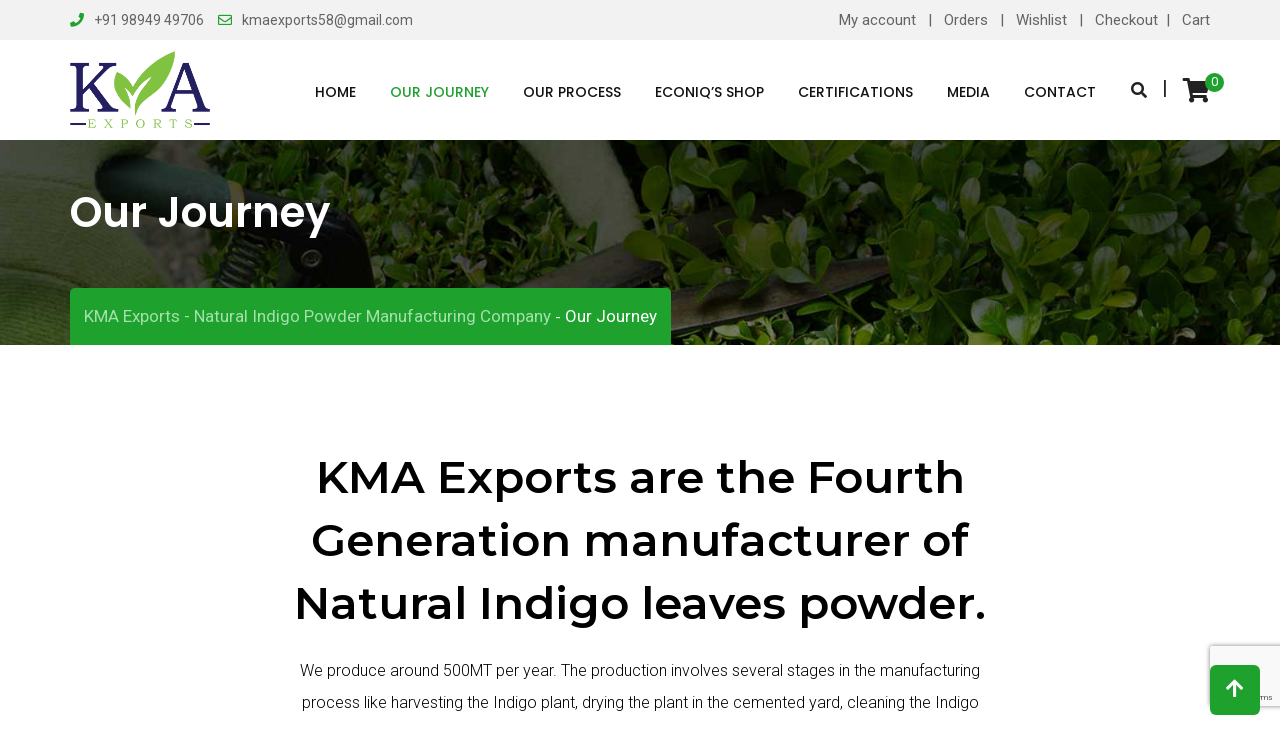

--- FILE ---
content_type: text/html; charset=utf-8
request_url: https://www.google.com/recaptcha/api2/anchor?ar=1&k=6LfyLEchAAAAAJiRo8i6R7OS_H0KjaTUAzrWqBaY&co=aHR0cHM6Ly9rbWFleHBvcnRzLmNvbTo0NDM.&hl=en&v=PoyoqOPhxBO7pBk68S4YbpHZ&size=invisible&anchor-ms=20000&execute-ms=30000&cb=lufsfona3olh
body_size: 48848
content:
<!DOCTYPE HTML><html dir="ltr" lang="en"><head><meta http-equiv="Content-Type" content="text/html; charset=UTF-8">
<meta http-equiv="X-UA-Compatible" content="IE=edge">
<title>reCAPTCHA</title>
<style type="text/css">
/* cyrillic-ext */
@font-face {
  font-family: 'Roboto';
  font-style: normal;
  font-weight: 400;
  font-stretch: 100%;
  src: url(//fonts.gstatic.com/s/roboto/v48/KFO7CnqEu92Fr1ME7kSn66aGLdTylUAMa3GUBHMdazTgWw.woff2) format('woff2');
  unicode-range: U+0460-052F, U+1C80-1C8A, U+20B4, U+2DE0-2DFF, U+A640-A69F, U+FE2E-FE2F;
}
/* cyrillic */
@font-face {
  font-family: 'Roboto';
  font-style: normal;
  font-weight: 400;
  font-stretch: 100%;
  src: url(//fonts.gstatic.com/s/roboto/v48/KFO7CnqEu92Fr1ME7kSn66aGLdTylUAMa3iUBHMdazTgWw.woff2) format('woff2');
  unicode-range: U+0301, U+0400-045F, U+0490-0491, U+04B0-04B1, U+2116;
}
/* greek-ext */
@font-face {
  font-family: 'Roboto';
  font-style: normal;
  font-weight: 400;
  font-stretch: 100%;
  src: url(//fonts.gstatic.com/s/roboto/v48/KFO7CnqEu92Fr1ME7kSn66aGLdTylUAMa3CUBHMdazTgWw.woff2) format('woff2');
  unicode-range: U+1F00-1FFF;
}
/* greek */
@font-face {
  font-family: 'Roboto';
  font-style: normal;
  font-weight: 400;
  font-stretch: 100%;
  src: url(//fonts.gstatic.com/s/roboto/v48/KFO7CnqEu92Fr1ME7kSn66aGLdTylUAMa3-UBHMdazTgWw.woff2) format('woff2');
  unicode-range: U+0370-0377, U+037A-037F, U+0384-038A, U+038C, U+038E-03A1, U+03A3-03FF;
}
/* math */
@font-face {
  font-family: 'Roboto';
  font-style: normal;
  font-weight: 400;
  font-stretch: 100%;
  src: url(//fonts.gstatic.com/s/roboto/v48/KFO7CnqEu92Fr1ME7kSn66aGLdTylUAMawCUBHMdazTgWw.woff2) format('woff2');
  unicode-range: U+0302-0303, U+0305, U+0307-0308, U+0310, U+0312, U+0315, U+031A, U+0326-0327, U+032C, U+032F-0330, U+0332-0333, U+0338, U+033A, U+0346, U+034D, U+0391-03A1, U+03A3-03A9, U+03B1-03C9, U+03D1, U+03D5-03D6, U+03F0-03F1, U+03F4-03F5, U+2016-2017, U+2034-2038, U+203C, U+2040, U+2043, U+2047, U+2050, U+2057, U+205F, U+2070-2071, U+2074-208E, U+2090-209C, U+20D0-20DC, U+20E1, U+20E5-20EF, U+2100-2112, U+2114-2115, U+2117-2121, U+2123-214F, U+2190, U+2192, U+2194-21AE, U+21B0-21E5, U+21F1-21F2, U+21F4-2211, U+2213-2214, U+2216-22FF, U+2308-230B, U+2310, U+2319, U+231C-2321, U+2336-237A, U+237C, U+2395, U+239B-23B7, U+23D0, U+23DC-23E1, U+2474-2475, U+25AF, U+25B3, U+25B7, U+25BD, U+25C1, U+25CA, U+25CC, U+25FB, U+266D-266F, U+27C0-27FF, U+2900-2AFF, U+2B0E-2B11, U+2B30-2B4C, U+2BFE, U+3030, U+FF5B, U+FF5D, U+1D400-1D7FF, U+1EE00-1EEFF;
}
/* symbols */
@font-face {
  font-family: 'Roboto';
  font-style: normal;
  font-weight: 400;
  font-stretch: 100%;
  src: url(//fonts.gstatic.com/s/roboto/v48/KFO7CnqEu92Fr1ME7kSn66aGLdTylUAMaxKUBHMdazTgWw.woff2) format('woff2');
  unicode-range: U+0001-000C, U+000E-001F, U+007F-009F, U+20DD-20E0, U+20E2-20E4, U+2150-218F, U+2190, U+2192, U+2194-2199, U+21AF, U+21E6-21F0, U+21F3, U+2218-2219, U+2299, U+22C4-22C6, U+2300-243F, U+2440-244A, U+2460-24FF, U+25A0-27BF, U+2800-28FF, U+2921-2922, U+2981, U+29BF, U+29EB, U+2B00-2BFF, U+4DC0-4DFF, U+FFF9-FFFB, U+10140-1018E, U+10190-1019C, U+101A0, U+101D0-101FD, U+102E0-102FB, U+10E60-10E7E, U+1D2C0-1D2D3, U+1D2E0-1D37F, U+1F000-1F0FF, U+1F100-1F1AD, U+1F1E6-1F1FF, U+1F30D-1F30F, U+1F315, U+1F31C, U+1F31E, U+1F320-1F32C, U+1F336, U+1F378, U+1F37D, U+1F382, U+1F393-1F39F, U+1F3A7-1F3A8, U+1F3AC-1F3AF, U+1F3C2, U+1F3C4-1F3C6, U+1F3CA-1F3CE, U+1F3D4-1F3E0, U+1F3ED, U+1F3F1-1F3F3, U+1F3F5-1F3F7, U+1F408, U+1F415, U+1F41F, U+1F426, U+1F43F, U+1F441-1F442, U+1F444, U+1F446-1F449, U+1F44C-1F44E, U+1F453, U+1F46A, U+1F47D, U+1F4A3, U+1F4B0, U+1F4B3, U+1F4B9, U+1F4BB, U+1F4BF, U+1F4C8-1F4CB, U+1F4D6, U+1F4DA, U+1F4DF, U+1F4E3-1F4E6, U+1F4EA-1F4ED, U+1F4F7, U+1F4F9-1F4FB, U+1F4FD-1F4FE, U+1F503, U+1F507-1F50B, U+1F50D, U+1F512-1F513, U+1F53E-1F54A, U+1F54F-1F5FA, U+1F610, U+1F650-1F67F, U+1F687, U+1F68D, U+1F691, U+1F694, U+1F698, U+1F6AD, U+1F6B2, U+1F6B9-1F6BA, U+1F6BC, U+1F6C6-1F6CF, U+1F6D3-1F6D7, U+1F6E0-1F6EA, U+1F6F0-1F6F3, U+1F6F7-1F6FC, U+1F700-1F7FF, U+1F800-1F80B, U+1F810-1F847, U+1F850-1F859, U+1F860-1F887, U+1F890-1F8AD, U+1F8B0-1F8BB, U+1F8C0-1F8C1, U+1F900-1F90B, U+1F93B, U+1F946, U+1F984, U+1F996, U+1F9E9, U+1FA00-1FA6F, U+1FA70-1FA7C, U+1FA80-1FA89, U+1FA8F-1FAC6, U+1FACE-1FADC, U+1FADF-1FAE9, U+1FAF0-1FAF8, U+1FB00-1FBFF;
}
/* vietnamese */
@font-face {
  font-family: 'Roboto';
  font-style: normal;
  font-weight: 400;
  font-stretch: 100%;
  src: url(//fonts.gstatic.com/s/roboto/v48/KFO7CnqEu92Fr1ME7kSn66aGLdTylUAMa3OUBHMdazTgWw.woff2) format('woff2');
  unicode-range: U+0102-0103, U+0110-0111, U+0128-0129, U+0168-0169, U+01A0-01A1, U+01AF-01B0, U+0300-0301, U+0303-0304, U+0308-0309, U+0323, U+0329, U+1EA0-1EF9, U+20AB;
}
/* latin-ext */
@font-face {
  font-family: 'Roboto';
  font-style: normal;
  font-weight: 400;
  font-stretch: 100%;
  src: url(//fonts.gstatic.com/s/roboto/v48/KFO7CnqEu92Fr1ME7kSn66aGLdTylUAMa3KUBHMdazTgWw.woff2) format('woff2');
  unicode-range: U+0100-02BA, U+02BD-02C5, U+02C7-02CC, U+02CE-02D7, U+02DD-02FF, U+0304, U+0308, U+0329, U+1D00-1DBF, U+1E00-1E9F, U+1EF2-1EFF, U+2020, U+20A0-20AB, U+20AD-20C0, U+2113, U+2C60-2C7F, U+A720-A7FF;
}
/* latin */
@font-face {
  font-family: 'Roboto';
  font-style: normal;
  font-weight: 400;
  font-stretch: 100%;
  src: url(//fonts.gstatic.com/s/roboto/v48/KFO7CnqEu92Fr1ME7kSn66aGLdTylUAMa3yUBHMdazQ.woff2) format('woff2');
  unicode-range: U+0000-00FF, U+0131, U+0152-0153, U+02BB-02BC, U+02C6, U+02DA, U+02DC, U+0304, U+0308, U+0329, U+2000-206F, U+20AC, U+2122, U+2191, U+2193, U+2212, U+2215, U+FEFF, U+FFFD;
}
/* cyrillic-ext */
@font-face {
  font-family: 'Roboto';
  font-style: normal;
  font-weight: 500;
  font-stretch: 100%;
  src: url(//fonts.gstatic.com/s/roboto/v48/KFO7CnqEu92Fr1ME7kSn66aGLdTylUAMa3GUBHMdazTgWw.woff2) format('woff2');
  unicode-range: U+0460-052F, U+1C80-1C8A, U+20B4, U+2DE0-2DFF, U+A640-A69F, U+FE2E-FE2F;
}
/* cyrillic */
@font-face {
  font-family: 'Roboto';
  font-style: normal;
  font-weight: 500;
  font-stretch: 100%;
  src: url(//fonts.gstatic.com/s/roboto/v48/KFO7CnqEu92Fr1ME7kSn66aGLdTylUAMa3iUBHMdazTgWw.woff2) format('woff2');
  unicode-range: U+0301, U+0400-045F, U+0490-0491, U+04B0-04B1, U+2116;
}
/* greek-ext */
@font-face {
  font-family: 'Roboto';
  font-style: normal;
  font-weight: 500;
  font-stretch: 100%;
  src: url(//fonts.gstatic.com/s/roboto/v48/KFO7CnqEu92Fr1ME7kSn66aGLdTylUAMa3CUBHMdazTgWw.woff2) format('woff2');
  unicode-range: U+1F00-1FFF;
}
/* greek */
@font-face {
  font-family: 'Roboto';
  font-style: normal;
  font-weight: 500;
  font-stretch: 100%;
  src: url(//fonts.gstatic.com/s/roboto/v48/KFO7CnqEu92Fr1ME7kSn66aGLdTylUAMa3-UBHMdazTgWw.woff2) format('woff2');
  unicode-range: U+0370-0377, U+037A-037F, U+0384-038A, U+038C, U+038E-03A1, U+03A3-03FF;
}
/* math */
@font-face {
  font-family: 'Roboto';
  font-style: normal;
  font-weight: 500;
  font-stretch: 100%;
  src: url(//fonts.gstatic.com/s/roboto/v48/KFO7CnqEu92Fr1ME7kSn66aGLdTylUAMawCUBHMdazTgWw.woff2) format('woff2');
  unicode-range: U+0302-0303, U+0305, U+0307-0308, U+0310, U+0312, U+0315, U+031A, U+0326-0327, U+032C, U+032F-0330, U+0332-0333, U+0338, U+033A, U+0346, U+034D, U+0391-03A1, U+03A3-03A9, U+03B1-03C9, U+03D1, U+03D5-03D6, U+03F0-03F1, U+03F4-03F5, U+2016-2017, U+2034-2038, U+203C, U+2040, U+2043, U+2047, U+2050, U+2057, U+205F, U+2070-2071, U+2074-208E, U+2090-209C, U+20D0-20DC, U+20E1, U+20E5-20EF, U+2100-2112, U+2114-2115, U+2117-2121, U+2123-214F, U+2190, U+2192, U+2194-21AE, U+21B0-21E5, U+21F1-21F2, U+21F4-2211, U+2213-2214, U+2216-22FF, U+2308-230B, U+2310, U+2319, U+231C-2321, U+2336-237A, U+237C, U+2395, U+239B-23B7, U+23D0, U+23DC-23E1, U+2474-2475, U+25AF, U+25B3, U+25B7, U+25BD, U+25C1, U+25CA, U+25CC, U+25FB, U+266D-266F, U+27C0-27FF, U+2900-2AFF, U+2B0E-2B11, U+2B30-2B4C, U+2BFE, U+3030, U+FF5B, U+FF5D, U+1D400-1D7FF, U+1EE00-1EEFF;
}
/* symbols */
@font-face {
  font-family: 'Roboto';
  font-style: normal;
  font-weight: 500;
  font-stretch: 100%;
  src: url(//fonts.gstatic.com/s/roboto/v48/KFO7CnqEu92Fr1ME7kSn66aGLdTylUAMaxKUBHMdazTgWw.woff2) format('woff2');
  unicode-range: U+0001-000C, U+000E-001F, U+007F-009F, U+20DD-20E0, U+20E2-20E4, U+2150-218F, U+2190, U+2192, U+2194-2199, U+21AF, U+21E6-21F0, U+21F3, U+2218-2219, U+2299, U+22C4-22C6, U+2300-243F, U+2440-244A, U+2460-24FF, U+25A0-27BF, U+2800-28FF, U+2921-2922, U+2981, U+29BF, U+29EB, U+2B00-2BFF, U+4DC0-4DFF, U+FFF9-FFFB, U+10140-1018E, U+10190-1019C, U+101A0, U+101D0-101FD, U+102E0-102FB, U+10E60-10E7E, U+1D2C0-1D2D3, U+1D2E0-1D37F, U+1F000-1F0FF, U+1F100-1F1AD, U+1F1E6-1F1FF, U+1F30D-1F30F, U+1F315, U+1F31C, U+1F31E, U+1F320-1F32C, U+1F336, U+1F378, U+1F37D, U+1F382, U+1F393-1F39F, U+1F3A7-1F3A8, U+1F3AC-1F3AF, U+1F3C2, U+1F3C4-1F3C6, U+1F3CA-1F3CE, U+1F3D4-1F3E0, U+1F3ED, U+1F3F1-1F3F3, U+1F3F5-1F3F7, U+1F408, U+1F415, U+1F41F, U+1F426, U+1F43F, U+1F441-1F442, U+1F444, U+1F446-1F449, U+1F44C-1F44E, U+1F453, U+1F46A, U+1F47D, U+1F4A3, U+1F4B0, U+1F4B3, U+1F4B9, U+1F4BB, U+1F4BF, U+1F4C8-1F4CB, U+1F4D6, U+1F4DA, U+1F4DF, U+1F4E3-1F4E6, U+1F4EA-1F4ED, U+1F4F7, U+1F4F9-1F4FB, U+1F4FD-1F4FE, U+1F503, U+1F507-1F50B, U+1F50D, U+1F512-1F513, U+1F53E-1F54A, U+1F54F-1F5FA, U+1F610, U+1F650-1F67F, U+1F687, U+1F68D, U+1F691, U+1F694, U+1F698, U+1F6AD, U+1F6B2, U+1F6B9-1F6BA, U+1F6BC, U+1F6C6-1F6CF, U+1F6D3-1F6D7, U+1F6E0-1F6EA, U+1F6F0-1F6F3, U+1F6F7-1F6FC, U+1F700-1F7FF, U+1F800-1F80B, U+1F810-1F847, U+1F850-1F859, U+1F860-1F887, U+1F890-1F8AD, U+1F8B0-1F8BB, U+1F8C0-1F8C1, U+1F900-1F90B, U+1F93B, U+1F946, U+1F984, U+1F996, U+1F9E9, U+1FA00-1FA6F, U+1FA70-1FA7C, U+1FA80-1FA89, U+1FA8F-1FAC6, U+1FACE-1FADC, U+1FADF-1FAE9, U+1FAF0-1FAF8, U+1FB00-1FBFF;
}
/* vietnamese */
@font-face {
  font-family: 'Roboto';
  font-style: normal;
  font-weight: 500;
  font-stretch: 100%;
  src: url(//fonts.gstatic.com/s/roboto/v48/KFO7CnqEu92Fr1ME7kSn66aGLdTylUAMa3OUBHMdazTgWw.woff2) format('woff2');
  unicode-range: U+0102-0103, U+0110-0111, U+0128-0129, U+0168-0169, U+01A0-01A1, U+01AF-01B0, U+0300-0301, U+0303-0304, U+0308-0309, U+0323, U+0329, U+1EA0-1EF9, U+20AB;
}
/* latin-ext */
@font-face {
  font-family: 'Roboto';
  font-style: normal;
  font-weight: 500;
  font-stretch: 100%;
  src: url(//fonts.gstatic.com/s/roboto/v48/KFO7CnqEu92Fr1ME7kSn66aGLdTylUAMa3KUBHMdazTgWw.woff2) format('woff2');
  unicode-range: U+0100-02BA, U+02BD-02C5, U+02C7-02CC, U+02CE-02D7, U+02DD-02FF, U+0304, U+0308, U+0329, U+1D00-1DBF, U+1E00-1E9F, U+1EF2-1EFF, U+2020, U+20A0-20AB, U+20AD-20C0, U+2113, U+2C60-2C7F, U+A720-A7FF;
}
/* latin */
@font-face {
  font-family: 'Roboto';
  font-style: normal;
  font-weight: 500;
  font-stretch: 100%;
  src: url(//fonts.gstatic.com/s/roboto/v48/KFO7CnqEu92Fr1ME7kSn66aGLdTylUAMa3yUBHMdazQ.woff2) format('woff2');
  unicode-range: U+0000-00FF, U+0131, U+0152-0153, U+02BB-02BC, U+02C6, U+02DA, U+02DC, U+0304, U+0308, U+0329, U+2000-206F, U+20AC, U+2122, U+2191, U+2193, U+2212, U+2215, U+FEFF, U+FFFD;
}
/* cyrillic-ext */
@font-face {
  font-family: 'Roboto';
  font-style: normal;
  font-weight: 900;
  font-stretch: 100%;
  src: url(//fonts.gstatic.com/s/roboto/v48/KFO7CnqEu92Fr1ME7kSn66aGLdTylUAMa3GUBHMdazTgWw.woff2) format('woff2');
  unicode-range: U+0460-052F, U+1C80-1C8A, U+20B4, U+2DE0-2DFF, U+A640-A69F, U+FE2E-FE2F;
}
/* cyrillic */
@font-face {
  font-family: 'Roboto';
  font-style: normal;
  font-weight: 900;
  font-stretch: 100%;
  src: url(//fonts.gstatic.com/s/roboto/v48/KFO7CnqEu92Fr1ME7kSn66aGLdTylUAMa3iUBHMdazTgWw.woff2) format('woff2');
  unicode-range: U+0301, U+0400-045F, U+0490-0491, U+04B0-04B1, U+2116;
}
/* greek-ext */
@font-face {
  font-family: 'Roboto';
  font-style: normal;
  font-weight: 900;
  font-stretch: 100%;
  src: url(//fonts.gstatic.com/s/roboto/v48/KFO7CnqEu92Fr1ME7kSn66aGLdTylUAMa3CUBHMdazTgWw.woff2) format('woff2');
  unicode-range: U+1F00-1FFF;
}
/* greek */
@font-face {
  font-family: 'Roboto';
  font-style: normal;
  font-weight: 900;
  font-stretch: 100%;
  src: url(//fonts.gstatic.com/s/roboto/v48/KFO7CnqEu92Fr1ME7kSn66aGLdTylUAMa3-UBHMdazTgWw.woff2) format('woff2');
  unicode-range: U+0370-0377, U+037A-037F, U+0384-038A, U+038C, U+038E-03A1, U+03A3-03FF;
}
/* math */
@font-face {
  font-family: 'Roboto';
  font-style: normal;
  font-weight: 900;
  font-stretch: 100%;
  src: url(//fonts.gstatic.com/s/roboto/v48/KFO7CnqEu92Fr1ME7kSn66aGLdTylUAMawCUBHMdazTgWw.woff2) format('woff2');
  unicode-range: U+0302-0303, U+0305, U+0307-0308, U+0310, U+0312, U+0315, U+031A, U+0326-0327, U+032C, U+032F-0330, U+0332-0333, U+0338, U+033A, U+0346, U+034D, U+0391-03A1, U+03A3-03A9, U+03B1-03C9, U+03D1, U+03D5-03D6, U+03F0-03F1, U+03F4-03F5, U+2016-2017, U+2034-2038, U+203C, U+2040, U+2043, U+2047, U+2050, U+2057, U+205F, U+2070-2071, U+2074-208E, U+2090-209C, U+20D0-20DC, U+20E1, U+20E5-20EF, U+2100-2112, U+2114-2115, U+2117-2121, U+2123-214F, U+2190, U+2192, U+2194-21AE, U+21B0-21E5, U+21F1-21F2, U+21F4-2211, U+2213-2214, U+2216-22FF, U+2308-230B, U+2310, U+2319, U+231C-2321, U+2336-237A, U+237C, U+2395, U+239B-23B7, U+23D0, U+23DC-23E1, U+2474-2475, U+25AF, U+25B3, U+25B7, U+25BD, U+25C1, U+25CA, U+25CC, U+25FB, U+266D-266F, U+27C0-27FF, U+2900-2AFF, U+2B0E-2B11, U+2B30-2B4C, U+2BFE, U+3030, U+FF5B, U+FF5D, U+1D400-1D7FF, U+1EE00-1EEFF;
}
/* symbols */
@font-face {
  font-family: 'Roboto';
  font-style: normal;
  font-weight: 900;
  font-stretch: 100%;
  src: url(//fonts.gstatic.com/s/roboto/v48/KFO7CnqEu92Fr1ME7kSn66aGLdTylUAMaxKUBHMdazTgWw.woff2) format('woff2');
  unicode-range: U+0001-000C, U+000E-001F, U+007F-009F, U+20DD-20E0, U+20E2-20E4, U+2150-218F, U+2190, U+2192, U+2194-2199, U+21AF, U+21E6-21F0, U+21F3, U+2218-2219, U+2299, U+22C4-22C6, U+2300-243F, U+2440-244A, U+2460-24FF, U+25A0-27BF, U+2800-28FF, U+2921-2922, U+2981, U+29BF, U+29EB, U+2B00-2BFF, U+4DC0-4DFF, U+FFF9-FFFB, U+10140-1018E, U+10190-1019C, U+101A0, U+101D0-101FD, U+102E0-102FB, U+10E60-10E7E, U+1D2C0-1D2D3, U+1D2E0-1D37F, U+1F000-1F0FF, U+1F100-1F1AD, U+1F1E6-1F1FF, U+1F30D-1F30F, U+1F315, U+1F31C, U+1F31E, U+1F320-1F32C, U+1F336, U+1F378, U+1F37D, U+1F382, U+1F393-1F39F, U+1F3A7-1F3A8, U+1F3AC-1F3AF, U+1F3C2, U+1F3C4-1F3C6, U+1F3CA-1F3CE, U+1F3D4-1F3E0, U+1F3ED, U+1F3F1-1F3F3, U+1F3F5-1F3F7, U+1F408, U+1F415, U+1F41F, U+1F426, U+1F43F, U+1F441-1F442, U+1F444, U+1F446-1F449, U+1F44C-1F44E, U+1F453, U+1F46A, U+1F47D, U+1F4A3, U+1F4B0, U+1F4B3, U+1F4B9, U+1F4BB, U+1F4BF, U+1F4C8-1F4CB, U+1F4D6, U+1F4DA, U+1F4DF, U+1F4E3-1F4E6, U+1F4EA-1F4ED, U+1F4F7, U+1F4F9-1F4FB, U+1F4FD-1F4FE, U+1F503, U+1F507-1F50B, U+1F50D, U+1F512-1F513, U+1F53E-1F54A, U+1F54F-1F5FA, U+1F610, U+1F650-1F67F, U+1F687, U+1F68D, U+1F691, U+1F694, U+1F698, U+1F6AD, U+1F6B2, U+1F6B9-1F6BA, U+1F6BC, U+1F6C6-1F6CF, U+1F6D3-1F6D7, U+1F6E0-1F6EA, U+1F6F0-1F6F3, U+1F6F7-1F6FC, U+1F700-1F7FF, U+1F800-1F80B, U+1F810-1F847, U+1F850-1F859, U+1F860-1F887, U+1F890-1F8AD, U+1F8B0-1F8BB, U+1F8C0-1F8C1, U+1F900-1F90B, U+1F93B, U+1F946, U+1F984, U+1F996, U+1F9E9, U+1FA00-1FA6F, U+1FA70-1FA7C, U+1FA80-1FA89, U+1FA8F-1FAC6, U+1FACE-1FADC, U+1FADF-1FAE9, U+1FAF0-1FAF8, U+1FB00-1FBFF;
}
/* vietnamese */
@font-face {
  font-family: 'Roboto';
  font-style: normal;
  font-weight: 900;
  font-stretch: 100%;
  src: url(//fonts.gstatic.com/s/roboto/v48/KFO7CnqEu92Fr1ME7kSn66aGLdTylUAMa3OUBHMdazTgWw.woff2) format('woff2');
  unicode-range: U+0102-0103, U+0110-0111, U+0128-0129, U+0168-0169, U+01A0-01A1, U+01AF-01B0, U+0300-0301, U+0303-0304, U+0308-0309, U+0323, U+0329, U+1EA0-1EF9, U+20AB;
}
/* latin-ext */
@font-face {
  font-family: 'Roboto';
  font-style: normal;
  font-weight: 900;
  font-stretch: 100%;
  src: url(//fonts.gstatic.com/s/roboto/v48/KFO7CnqEu92Fr1ME7kSn66aGLdTylUAMa3KUBHMdazTgWw.woff2) format('woff2');
  unicode-range: U+0100-02BA, U+02BD-02C5, U+02C7-02CC, U+02CE-02D7, U+02DD-02FF, U+0304, U+0308, U+0329, U+1D00-1DBF, U+1E00-1E9F, U+1EF2-1EFF, U+2020, U+20A0-20AB, U+20AD-20C0, U+2113, U+2C60-2C7F, U+A720-A7FF;
}
/* latin */
@font-face {
  font-family: 'Roboto';
  font-style: normal;
  font-weight: 900;
  font-stretch: 100%;
  src: url(//fonts.gstatic.com/s/roboto/v48/KFO7CnqEu92Fr1ME7kSn66aGLdTylUAMa3yUBHMdazQ.woff2) format('woff2');
  unicode-range: U+0000-00FF, U+0131, U+0152-0153, U+02BB-02BC, U+02C6, U+02DA, U+02DC, U+0304, U+0308, U+0329, U+2000-206F, U+20AC, U+2122, U+2191, U+2193, U+2212, U+2215, U+FEFF, U+FFFD;
}

</style>
<link rel="stylesheet" type="text/css" href="https://www.gstatic.com/recaptcha/releases/PoyoqOPhxBO7pBk68S4YbpHZ/styles__ltr.css">
<script nonce="b8iv2KNQGM8GBgy4QnathA" type="text/javascript">window['__recaptcha_api'] = 'https://www.google.com/recaptcha/api2/';</script>
<script type="text/javascript" src="https://www.gstatic.com/recaptcha/releases/PoyoqOPhxBO7pBk68S4YbpHZ/recaptcha__en.js" nonce="b8iv2KNQGM8GBgy4QnathA">
      
    </script></head>
<body><div id="rc-anchor-alert" class="rc-anchor-alert"></div>
<input type="hidden" id="recaptcha-token" value="[base64]">
<script type="text/javascript" nonce="b8iv2KNQGM8GBgy4QnathA">
      recaptcha.anchor.Main.init("[\x22ainput\x22,[\x22bgdata\x22,\x22\x22,\[base64]/[base64]/MjU1Ong/[base64]/[base64]/[base64]/[base64]/[base64]/[base64]/[base64]/[base64]/[base64]/[base64]/[base64]/[base64]/[base64]/[base64]/[base64]\\u003d\x22,\[base64]\\u003d\\u003d\x22,\x22IEnCpcO1ZwzDuTwXwqzCnsKBwrEMw6bDicKSaMOnYHrDt3XCnMO6w4/[base64]/[base64]/CrmQyazpsDxfDr8OQw6jDh8Kiw5BKbMOCb3F9wpvDphFww6HDhcK7GR7DusKqwoItGkPCpSl/w6gmwqPCiEo+QMOnfkxOw6QcBMK0wr8Ywo1+ccOAf8OJw75nAyrDnkPCucK1KcKYGMKpCMKFw5vCtsKowoAww5HDo14Hw4DDpgvCuVh3w7EfDcKFHi/CscOgwoDDo8OTT8KdWMKbB10+w6NcwroHNsOlw53DgU3DsjhXDMKAPsKzwqPCtsKwworCqsOIwoPCvsKLXsOUMgs7N8KwIEPDl8OGw7s0eT4sHGvDisKOw4fDgz1kw4xdw6Y/[base64]/[base64]/[base64]/CkU7Cn8OAGcKUw7tmw6/DqsO5I8OHLB4iI8KMchNaWMOiFsK+a8OiCcKMwoLDjUDDsMKww7bCvn3DuC9UXizCiABJw4dAw5F9wrrCuTTDnSXCr8K8OcOSwoZ2wrzDvsOmw5XDi3VEScKgGcKQw6/CjsOJESleEQrCpFg2wr/[base64]/CuArCnMK2DMOSwqXDtSIyRj0fwqbDjMK4w67DmMOXw77CvcKGeClewqDDpVjDp8KywrczZXPCucKZTic4wq7DtMKRwps/w6fCq252w58Rw7RILQ3Clw4Ow7jCh8OCAcO0wpNKKiczYF/Dr8OACG3CtsKsQVphw6fCqyVMwpbDt8KMRMKIw5fChcOcD2w0dsK0wrpuDsKWNVkBZMKfw5bDlsKcw5vCg8KBbsK5wrwMQsKnwpnCp0nDm8OkcDTDjT44w70iwrrCvMO5woBObX3DucO3KAk0HmxkwrrDokxow73Cj8K/UMOnO2t5w5QAQsOiw6/[base64]/[base64]/[base64]/CmBLDgGBtwrzDpcKuPzhYNgDDiz1twr7CoMKWwq3DmFrCkcKVwpdDw6DChsKRw55hPMOiwqPCuBTDvB3DpHonVDjCqU09UQ4Iwrpvb8OARzobVBvDmMKFw6NQw6NWw7DDnQfDhETDgcKlwpzCncKRwpNtKMOzTcO/DWlmCMOjw57DqAliLXzDq8KoYXPCuMKLwqIOw5nCtxvCkH7Cr2nCj03CucO7FMKeV8OUTMO4W8KaSHw/[base64]/DicKHw6QXwozCpsOgOCDCrCcWwqTDvwNaVTvDl8OOwosow6jDgztgIMKow6Rmw6nDp8Kiw6XDrU4Jw5DDs8OuwpQow6dyHsK5wqzCscKHYcOVCMKdw73CkMKCw70Ew5LCl8Kiwox6c8KzOsO0DcOvwqnCpHrCscKMdwzCjQzCrA0Ow5/CicOuKsKkwo09wr9pNERLw40QMcKbwpM2YGtzwpkxwrfDlGXDi8KRGnsDw5nCrgRFKcOowpHDvsOxwpLCgVTDocK0aTABwpfDkH19OcO/wrlAwpbDo8Ohw6Jlw6k1wpPCsHp8bCnCnMK2ARRvw4bCpMKxOiNdwrfCvkrClAREFB3CtX4SAAjCv0XCijoUOkHCi8O4wqnCnEnCrTQLFMOjw7w5DcO/[base64]/Cj8OqwrLDhsKWw5YFw5DDo8Ocw4nDnU3DgcKaw6vDjw3CjsKtw7bDhcO1NHzDh8K0OcOKw58ya8K9CsO/[base64]/Co8KRNV/CvyPDjHzDrgbCs8OWZMOSblLDsMOEWMOcw5VSPX3CnHbCtkTCrQwrw7PCuhkUw6jCssKAw7MHw7lzIQDDtcOLwp1/FHoOLMKtw67Dv8OdIMObO8Kiwr4IGcOWwonDmMKYDRZZwpHCqy9jIxdkwr7CnMKWTsO1bErCk017w58TMELCjcOEw71xYAZ7AsOFwpQzXMOWHMKawpo1w5xfIWTCsG5Dw5/Dt8KnO0gZw5QBwrUIVMK3w5DCrlfDrMKdf8OGwoLDtSlocETDvsKswpTDvzPDvUIQw6xjKEHCgMO5wpAcW8O0NcOkG11FwpDDqEJDwr9WRljCjsKeLjgXw6pfw6DDpMOAw6osw63Cn8OmasO7w54DYRpXFDpaTsOsPsOuwqEiwr4sw4xmPMOfYzJsJDc2w5/[base64]/CrifCn8KVacKxw53CncKiUFLDucKXw5wLGsK4w6rDv3HCssKIFXjDlmjCkl/DlVLDicOmw5BJw63CrBjCsnU3w6kJw7VWC8KjJcOLw453w7t2w7XCnkPDk2wvw6vDswXCjnrDqhk6wo3Dv8KAw7QGbS/Dv0zCrMOhw589w7DDmsKSwpTCgEXCoMOXwqDDr8OKw6kwJjPCsW3DgDgDVGzDkV4Aw58hw5jCj3vClljCkMKzwqPCvj4EwqzCusK6wpEvGcODwplIbH7DtF19WsKpw75Ww6TCpMObw7nDr8OSDnHDg8KiwqLCtyXDm8KvIMKlw53Cl8KGwr/CthACGMK1b3JEw6tewqhVwr0ww6kew5jDnlstGMO4wq0vw4tcKEkOwpDDpUjDksKgwr7DpDXDl8O9w7zDrsOYVi8XOFJSaEsYK8Oew5PDmcK1w59kMEJQGcKUwoEralbDq1BHe3bDiyZOEWAvwoDDp8KdDDdGw6Npw4AgwqfDkEDDnsOSFX/DncO3w7llwoNBwrU+wrzCiQxcNsKwZsKHwrFdw5U/IMOYTzcJKETCjCLDhMOswqbCoVNGw4rCkFPCgcKcTGXDmMOgDMObw60dD2vCqWVLZkPDtMOJT8OUwoc7wr98NiVQw5TCvsOZKsK+wooewqHCpMK0dMOGdCwKwooDccONwojCphLCoMOAQsOVTVTCp35sBMKXwpMcw5/CgsOHJ3Z5M15jwopiw7AKGsKpw503wpjDjU1/[base64]/DvS1IFMOLRcOkRQXCg1BKwosnwqQCBMOXwoDChxjChmZzUcO2FMKzw70LPEAkKS8ETMK+wqrCrjjDvMKFw47Csj5ZejY5QEt1w7M9wp/DsE15w5fDvgrCj1rDl8KZBcOlJ8K6wqFHZSHDhMK2Mm/DncOYwq7DkR7Ds3wdwojCum0uwrfDoDzDvsObw49gwr7Dg8ODwoxmwqUMw6F7w5QyJcKWAcOCfmHCpsK/d3IRYMK+wpMtwrDDrj7DrENFw6nDscKqwrBdWMO6GUXDq8KuPMKYdT/Dtn/DhMKJdwZlA3zDucOgXUPCvsODwrzDuFPCugjDlsKCwrZ1CgkCE8OeelNcw7sfw79vZ8Kjw5NZWFrCh8OCwpXDmcKjY8O9wq0SWw7CrUzCk8OmbMORw7LDkcKKwqPCp8OGwp/Csmh3wr4eeG3Cs0JQd0HDt2fCksKMw5fCtF1TwrV+w60vwpgTa8KyR8OOFiTDiMKuw6ZrCToCXcOAKA4AQsKXw5hKacOwesOqd8K7Kj7DsW42E8Krw61hwqXDnsKxw6/[base64]/[base64]/DjzPCpsKJf8K5fcK8DW/Do8OXSirDpn1tdHvDlMKVLMOYwr0KPHEkUMO3QcKcwoYSaMKzw5HDm2QtMUXClBdSw6wwwqrClErDgnZSw7ZBwpjCl3jCncKdTsK8wozCowZgwrvDuHtaT8KOL0Yww4x+w6Ikw6YDwq93Y8OCNsOxc8KVUMOsM8ONw47DqUzCuk/CscK/wofDu8Kke2fDsjwpwrvCrMOWwr/Co8KVMhg1woZ+wq7CvAd4McKcw7bCoj49wqp+w5Frc8Oywq3DiEw2UhZHI8K1fsOVwpA1QcOfWEnClMKTK8ORFsOQwrAPT8O9Y8Ksw4ZCah3CoXvDrhN6wpdPWlbDusKmecKQwpxpasKdWMKeOFjCkcOtQMKTw7HCp8KOJGdowqpTwoHDnUJmwpTDpzx9wp/DmMK6KTtAOz0aYcOyCEHDjjo6AzokMQLDvxPCv8OCGWIHw4F1GMOLE8KNX8Oswq5swr/DqmxYPgbCiQZVTmZlw7xJMAbCk8O2HV7CsW0XwrQwKg5Ww6bDk8O3w6vDicOuw5Buw5bCtiBtwr7DjcK8w4PCrsOfWyEAGcOiYQfCg8K1QcOGLSPDgyRtw7jCt8KOwp3DrMOUw6pWIcOMKWLDvMO/[base64]/[base64]/DkMO/woMew5pObGDDmsKvMH9bwqDCkcO5wofDicKKwqlSwqvDg8O+wpoPw6nCkMOfwr3Cm8ODbg8jZwjDncKaO8KcZSPDtDglFgfCqgc3w6DCszPCv8O+wro+woA1I0RpW8K8w5UXLXB4wonCnh8Lw5HDp8OXWDEsw7lkwo7DsMOqRcK/[base64]/[base64]/Dngc0wrfCsh9JwrzDhsKwf3wjMMOMBhtad3fDvMKEf8KDwrjDscO6d1UiwoJiXMKUfcO8M8OlDMOILMOPwpLDlsOfB3nCk0h6w4LCq8K5MMKMw5l4wpnDocKkPyFZEcKQw6HClsKAFjBoDcKqwotdwpbDi1jCvMOjwpVxXcKicMOeMsO/wrTCs8O6RDVSw6Eaw5UrwprCpm/CmsK2MMOiw6rDlT0OwqBgwoB2wpBfwqXDhFPDn3DDu1Npw7/Cr8OtwoLDjFzChMKqw6TCo3/CmwHCowvDp8Opf3TDpzLDpcOewpHCtMKcEsKBXsK9LMKZBMO+w6DCmMOWwq3CsmMgCBg4S0lyScOYHcOnw7vDhcONwqh5wrXDmzU/[base64]/CtWcDTMKXT8OWUcKgw5zDtVd+HR/CgsOwwoAFw7gmwrfCqMKSwoMVC1gzJMKSdMKQwqZ9w4BGwrcrSsK2wq1Bw7tQwowaw5/DusORA8OkRQFOw6LCqsKAM8O0PB3Cg8O8wrrDnMKYwrVxB8KSwprCuzjCgsK5w4rDgcOHQMONwrvCrcOnHMKYwpDDucOnQcKawrdxTcK5wpTCj8OIcMOcCsOXKyPDsn0Xw5F+w53Ds8KHBMKvw7bDtFFwwrHCvcK0wrJCZS3Ct8OlecKswo7CgG/CrF0Vwocxwq4mw6BlKTnCtXkswrbCn8KOYsKyJHbCl8Kmwq1qwq7CvntWwrlBPAnDp1bCkCRHwoIcwrNcw41abXTDjcK9w7Q0FCh7T3olZEBJWMOEOShQw4ROw5fCncO2wpZITnFQw40gOSxfwpPDoMKsAU/CkhNUT8KjGWAqIsOnwovCn8K/[base64]/[base64]/w67CsF/CokvCvlDDp23CtcKOUFzDhBdxDnnCmMOswrjDkMK1wqfCu8O5w57CgzttWX9HwrHCqkpmFnxBCnEYdMOuwoDCswMywonDiR9pwrphWsKbGcO2wq7DpcKnWwLDp8KMD10cwq7DmcOTAjA+w4BSX8Ofwr/[base64]/DqyDDscKkw5bDiHYgP8KBw6ozYV0RahMhwqjCtXzDoEApM1bDi1TCmMKIw6XDq8OJw5HCsU1Dwr3DpmfDv8O4w7LDqEFtw5ZoccOQw7bDkhoiwrnDj8OZw79zw4TCvW7CrX/Cq03ClsOEw5zDlBrDrsOXTMOqe3jDi8OKQcOqHWltNcKjUcOOwonDnsKVLMOfwqbDtcKCBMKBw6x4w5XDscKNw6N/ND7CtMOgw5d4YcOZcVDDucOmACTCqAkNXcKoHkLDmTwUIcOQDMOkYcKLfmwwfTMfw5/Dv3cuwq9OB8OJw4rCo8Ovw5pmw5BmwpjCtcOtLMOEw55FRxvDh8OfCMOCwrMww5wfw4XDjsOkw5olw4/DvcK1w5tDw7HDtMKvwpLCgsKew499LwPDnMOcXMKmwqLDpAU2wqTDgUhaw4Esw50aDsK7w60Cw5Bdw7LCiCNywonCnMO9R3nCigw6PycCw79fL8KRfAQCw5sfw43DgMOYBMKiaMOEYSPDvcK1RjPCp8OvEVgjFcOUw63DoijDo1o/H8KhSkfDkcKeXjEYTsOyw6rDm8OSGmFnwqTDmznDucK9wrzClMOmw7wUwqrCnjYGw6tZwpphwp4YTgvDssOEwo1gw6ImERhRw7YSMMKUw4TDsS4FP8ONdcOMFMK8w6HDv8OPK8KEd8Kjw6TCrQ7DmH/CmWLCqsKmwp7DtMK9eGPDlxlOL8OJwoPCrEB3WV5VS2dQYcOYwoZ9CQEZKmxiw7kSw50Ww7FZDMK3w78XK8OJwoMDwr7Dg8OcNkoJITLCgClbw5fCg8KOFUI0wqNQBMOMw5PDp3XDgj0Nw6MwT8O/[base64]/dRLCtcK9JS9wAllNGC1dGcOlInjDgD/DqR40wpbDj1NSw650wpjCp2fDuBJ7UkbDocOVRn3DjXQAw43DuAHCp8OYXMKfawV1w5rDh1fCoGF6wqPCh8OzGMOUBsOnwovDuMK3UlRBOmzCocOqPxvDqMKCC8KiW8KWaw3Dul0/[base64]/[base64]/[base64]/DrRrCijLCvMOsUcO2YBHDpMKEw7fCuRQ8wqZ9wrZCEsOwwrMGeC/CuEYkXB1mbsKJw6bCmHhFD0MvwpLDtsOTX8Otw53DpXvDqRvCssOCwoddXG5VwrAWKsKdbMOXw5DDjAUyc8KOw4BBZ8OjwofDmD3Dk3PCrXoMUsOaw608woJqwo1/cwXCmcOgTEkeFcKHWjopwqJRH3fClsOywq4edsKRwrs5wp7Dp8KHw4c3w7vCpxXCo8OOwpcOw6TDlcKUwppiwr4iX8KSD8K4FSddwpjDvsOkw5/DrlPDnjsewpzDj0RgNcObM3k2w5EHwpRZD0zDgEJyw5d2wp7CocKSwp7Cm1doGMKLw6zDpsKoRsOnP8OVw6kJw7zChMOqacKPTcK/[base64]/wrXCncKaaw7Cs8OyM8KbWMKiK0klYnfCnMKbVMKMw5p4w6TCkyNUwqc2w7bDg8KfT2VbaTVYwoTDshzCoD3CsE3DoMORE8Kmw4zDmCzDj8OBWSvDjxdew4hkYsKmwrfCgsOMCcKAw7zCvsKHICbCiGvCjU7CslPDtlo2w5IlGsOcWsO7wpd/XcKNw67DusKsw5lIF2zDvMKEA1BldMKKR8K+RXrCjGjCk8Ocw7cHKh7CjQV9wo4/FMOsKWR3wr7CpMKTKcKswrHDiQVfV8KZX3dFK8KxRmDDg8KZbijCjsKLwrJYRcKYw7fCp8OKAX1NQQrDiUsXVsKRchLCj8OMwrHCpsOvDcOuw6lGbMKZesOCVCk2JyLCtipMw60Kwr7DocOBS8O9fsOSeV5lYRXDvypewqDCt0jCqj5fWx5owotmBcKfw7FmAB/Cm8OuOMOiQcOkb8K+fmAbe1zDhRfDr8OkJ8O5X8OKwrDDoE3CqcKqHSEGBRXCmsK/e1UKAkBDCsKow57CjgrCogXCmjIIwoR/wqLDnCXDlzxPJsKow67DoE7Co8KCFWzDgBMxwpzCncOFw5A3w6Y+fcO+w5TDmMObNTxbNzPDjSgTw4pCwoFLJ8Kew5HDi8Opw70gw5szRWI5GVvDi8KTJxnDp8OBbMKcAy/[base64]/YsK9WkN4M8KFKAR4w55abMOIVXJjfMKHwoIEMMKzdirCsXcDw6FWwrfDqMOVw5zCq3TCtcKzHsKxwq7ClMKqJhbDssK7wrXCuhrCsmAsw57DlCIHw7JgWhvCh8KxwprDhHfCr2rCocKTwoByw4AVw7BEwp4gwpjDhRQ/DMKPQsKrw7/[base64]/DnsK+w4owwoVnW8KKwo5DA8K9wp/[base64]/V8K7woHCqzE/FGYQwqbDhUAXZiDCrgwKwqrCh0QXDMKjTMKgwpzDgEQRwosuw6/[base64]/CgcKww6PDuShmw7BCw7kZAcODw4vDtH1KwqMOK39+w6MgcsK1LD/CuiYDw7xCw7rCkFZMDz9iwos+LsOYO0B9McOKa8K7JjB4w4HDt8OuwpF6LzbDlTnCixXDpEVCTSTDthXDk8KOOsOgw7I2TipMw5d+H3XChQN4IjoWK0JzWglJwrJnw7B7w7Q1BsK+OcOLe17CslN/[base64]/CnMOyw6sXwoXCrxfChHkvAE/Do8K7dCoXw5oUwoVbMjHDvi/CucOKw6wbwqzDohgEw7I1wqBSZVzDmsKGwrY+wqsuwptKw5dHw7hawpU7MQcdwqbCtgjDisKPwp3DiGULMcKMw5rDp8KEMGwWPy/CssKid3XCocO0bsO7wo3CpBp+NMKbwrgBJsOrw5pDacKUCsKVcUZfwo/DgcOSwoXChQ4vwol9wpXDjSTDvsKuP15jw6Fww7oMJxLDosORWGHCpxEOwrByw7UXT8OLUAEew5LCs8KQPsK/[base64]/DqybCksOnwpDDr8OcOytkw67Dm8O3wpxUw7HCr8OhwpHDisKxGHbDgGPCpk/DsUXCi8KCEXHDn2kAA8O/w4w9bsOMQMKmwohBw4TDhQDDnzogwrfCmMOGw5hUfcKuJGk7fsOPRQHClAzCncOUVjJdTcKDHioLwpJNel/Dnl8WbknCvsOWwpxeSGTCqEfCiUrDvHY4w6gJw5LDmcKDwozCicKsw6XDjxfCosKmJWjCp8OsKcKxwqx4N8KgOMKvw6kOw7B4Nl3DlVfClncRMMKvBFfDmxnCuFNZRTJPwr4Fwoxyw4Ahw5fCvTbDpcK1w5tQT8KFcx/[base64]/w71/cE5QwobDscObPRctQ2LChxwFRcO+XcK6flNzw6zDkAPDmcKCLsObQsOpZsOMaMKMdMOww6Jpw485KDHDpj01Dj7Dki3DqC8fwq8xUnNLQ2YCH03DrcKLTMOSWcKHw6LDpnzCvSrDlcKZwpzDm3QXw77DnsK/wpciYMOdNcO6wo/Cgm/CqCTDiWwqSsO6Rm3DiygpMcOvw78ww454XsOpRToUwonCqgFyPF8Zw43ClcKCYRbDlcOJwqjDj8Oqw7UxPQBtwrLCqsKfw7V+IcOQw7jDl8OAdMO6w6rCscOlw7DCiBdtbMKgwqUCw7B6McO4wqLCicKFIRzCvMO6Tz/CqsKvBTzCp8KfwrfDqFTDkhjCosOnwotcw5nCscOfBUDDmxrCn33DmMO3wo3DnznDrXYEw4IXPsOYfcObw6DDnz/Dqw3DgQ7DlBAvGVoDwpcfwovChA8NQ8OocsKIw6BlRhg/wpgacGHDpS/DtMOZw7/CkMK2wqoOwq93w5dUU8O2wqkyw7HDucKNw4cmw4TCusKXQcKncsOnXMKwNy4two8hw7p1F8KHwoYtVA7Cn8KiPsK9PjjDn8OhworDuxDCmMKew4M+wpwSwp0uw73CnSU8IcK7aUh/DsK1w6d1HkUhwrbCrSrCpDBnw73Dg2zDk1DCv0NCwqMwwqPDs0JOKXrDsm7CnsK2w6pQw71tBcKFw4nDm2TDgsOSwoYFw5zDjcO+wrDCsxDDvsKnw5EySsOmTgzCqMOvw6lAd29dw64EUcOfwq/CpDjDjcOLw5jCjDzCpsO8NXDDlmnDqxnDr0l0AMKTOsK3aMKND8K8w4g7EcKFT3k9wo8NGcOdw4HClRRfPVtyX2EQw7LCpMKbw7o4W8OpHjVJLD5RIcKrHUUBMwFhVhF/woYYe8Obw5F0wqnClcObwo1GRR1aIMKFw4V+wobDqsOrW8OPcsO7w5XCusKCAEsOwrfCqsKKYcK0Y8Knwr3CtMOvw6hIGFsQccKrWzs0GXwpw7nCmsOsdFdHTHwND8Kwwpxow4M/w4QWwownw6vDs25pCMOtw44BXcOzwrfDsA0dw6nDolrClsOdQ2rCssOaSxU4w4xvw4w4w6h7WsK/WcOSOUPCicOJCcKMfXQAVMOBwrsww451N8Ome1RtwoDCt0JxHsK/Al7DjmrDgsK6w7HCj1sTf8KFM8KICi7ClsOqHSjDpsOFey7CrcKiXUPDtsKkeCfCklLChCHCgTHDu0/DgAdzwpLCksOpZMK/w5oBw5d6wpjChcOSNSQPcjZJwqXCkcOcwogBwobCojjCnhobAUTCmMK/UDXDkcKoK0XDnsKaR2TDvzXDhcOIEijCsgfDscK7wqZ+dMOmCVB/w5xOwpvCnsKBwpZrHCIpw7/Du8KYcsOgwrzDrMObw6NSwrMTAjpGEwLDhcKXTGjDh8O+wrnChn3CgzLCpcK0EMKGw49FwrDCkHV7HDsGw6rCplDDrcKCw4bCoXMnwrYCwq9ka8OzwobDqMKCLMK9wpIiwq9/[base64]/CosKqRE5keX3CisKKJU/[base64]/CqMOxeknDmTXDlw7DmCnCnsO/wpA4C8O7woLCmDjCpcKyEU7CogxGUh4QQ8KeZcOhBQTDuHRewq4yIxLDicKJwonCpcOCKSwEw7nDlRBXVSXDu8KJwrDCgcKZw6XDmsKMwqLDhsKkwqR4VUPCj8OJHUsqKMOYw64Dwr7DqcOLw4DCuEDDtMKdw6/[base64]/w5bDj8KnwoV5YMKqfQZ0w47CtMONwr/CgygCBjd9F8KOJSTCo8K7QzzDj8KwwrLDpMKww6HCvsO5eMOww7bDnsK+X8KuGsKgwpcRKnnDpWILRMKdw7zCmMKaRMKZQMOiw69jU3nDu0vDuWxifT59cXlAHQVWwqc/w6JXwqnCqMKVcsKZw5bDiQNcNyx4f8K1b3/[base64]/w4XDjzkuLThcF2nDiyVkV8OTfTXDlcOSwolaSHJwwpUlwroWBnnCgcKLa3VoOW8vwovClMOUPgDCqF3CpX9HecKTUsOuwrtvwoPCisO+w6jCl8OEw40LHMK1wrwXNMKNwrPChEPCksOLwpDCpnhqw4/ChE/CkQzCjcOSWQnDkW14w4PCrScFw4PDkMKBw5nDhjfCiMOMw4V8w4fDnHTCncOmDykwwobCkybDk8O1JsOWesK2FTzDpAxkXMKKKcOYWT7DocOZw7VSLETDnHxsWcKpw6fDq8KzP8OcZMO7GcKUwrbCqhDDu0/DpcK+fcO6wq58wpXCgkx6VxPDujvCu3hpeG1twqrDjlTCjsOeDwDDg8KuO8KTD8KSQV3DlsO7woDDlsO1KGfCiD/DuVUUw6vCm8Khw6TClMKHwrh6bwbCncKEw6xrGsONw6XDrALDrsO+wrnDqkhyesOFwo4nF8KXwq7CtUJbPX3DnWQHw5fDn8Krw5ItHhjCjQp0w5fCvW4hAH3DoUBhYsK1w7g/AcOCMhtyw5XDq8KUw5bDq8Odw5PDjlrDhsOJwpHCskLDjsO/w7LCiMKKw69DSDLDiMKIw6fDssOLJzkWLELDscOJw7k0cMOaf8ORw5BlRMKmw5FEwpTCosO1w7PDpsKGwpvCqWTDlWfChwLDh8K8ecOKcsOIcMO+wr/DpcOlFnjCpmdhwpEOwrI9wqnClcK/wqoqwqfCjUtoQFgrw6QBwpLDswfCnXlWwpPChS9LA03DlmV4wqnCmjPDgsOgWmFiP8OGw67Cr8KmwqYELMOaw6fClS7CpnvDpF0aw45tbmw/w4Bxw7Bbw5sxH8KBZSfDlMOiWgrDllzCtwHDpcOkSiZuw4jCm8OLUAfDn8KAYMKIwr0VLMKAw4gffVVFcR4EwozCmcOrXMKnw7HDisOvfMOEwrFZLsOfKxLCrXvCrnjCjMKMwrHCsAsfw5RqF8KbAcKJF8KdQcOqUy/Cn8OywoghJ0rDrAd7w5vCpQJGw515S2hIwqgNw5h/w7DCg8KaR8KqUihTw7QiS8O+woDCnsOCZGjCrDxOw7s/wpzDpMOBGCzDlMOYdH7DhMK0wqHCtMO/wq7DrsKheMO1dXzDq8KiV8Kkwp04XTzDmMOvwpQ7ScK0woDDqB8KQsOFIMKwwqTCt8KlOgnClsKeIMKPw77DlijCvhfDssORExtCwoTDq8OdQB8Nw59HwoQLM8OKwoFmM8K/wp3DghPCoTQhW8Kqw7jCrWVvw5zCo2VDw4NLw4o6wrl+M2bDn0bCl37DmcOhXcObKcK6w6nCscKnwpMewqnDicOlH8Ofw4JMwoVrTiwMfBohwrzCnMKCDB/CpsKtf8KVI8KCKGDCv8OqwrzDqVczewDDq8KaQsOywoYnQTbDtGp7wpPDk2zCt3PDusOvSMOobk/DhxvClzXDiMOnw6LDtcOLwozDgCYowqrDjMOGPMOIw6F/XMKDXsKew489JMKywolqRcKCw5vDlxEvODDCg8ODQhdvw4x5w5zCr8K/HMKLwppXw7bCtsO0FCQeDcODFMOVwrPCtFrChsKJw6rCpsKvOcOZwprDuMK4Fy7CkMKxCMOIw5ddCQhZE8Ocw45QC8ObwqHCmx7DpMK+XzLDv1LDu8K+JMOhw4jDrsK3wpEtw6AmwrAxw5Aqw4bDjVdwwqzDnMO1bnVXw7cwwptFw6A2w5cbAsKkwr/[base64]/Dh10HEsOrZW/DlsKbwq8WwqzCv8Kdw7bCgzdcw44OwoHDsnfDqCZUHwhDEMOYw53DlMO7DMKQXcOwbMOydT9CeTlpRcKdwoJsBgzDrMKiw7fCoEB4w7DCkhMVD8KqVnHDjsKOw5DCo8OHcSQ+M8KSRSbClRUIwp/ChsKdDsKNw7DDqy3DpyLDh1/CjzPCn8OPwqDDs8K8w4MFwpjDpXfDkcKQcQhTw4cgwojCocOPwr/DmsKBwq56w4nCrcKSD3PDoGrCr0glIsKoTcKHR25AbirCilxkw7IZw7fCqngEw5dswoleVE7CrMK/w53ChMOVScOCTMOcNFLDhmjCtHHCuMKnDnLCvsKYMTNawoLDuVbDiMKbwoXDom/[base64]/SlpDccKpGcKawolkw4F0T8OxNTvCjhnDj8KRUnbDkD5IGsKjwrrCgHPDp8KPw4xiRjPCqcOqwpjDnmImw6TDlkPDn8OAw7jCsSTCi1zDucOZw4l7OsKRGMK3w4I4GWHCnEgjMMOzwromwqnDolPDrmnDu8O5wozDk2/CicKrw4XDqcKXVElNCsKjwofCtsOvTFzDs1/CgsK9Q1DCpMK5ZMOEwrjDpX3Di8Otw5/[base64]/DisKXwoNaasO/HTTCplwPflfDrcOYccKzwpY8V3DCq10PXsKVwq3Ch8KjwqTCtMKfwqDCr8OvIxnCssKXLMKNwqjCjztgD8OEw4LCsMKGwqLCoGfCmsOtHgpNYsOKO8KaTyxCRsOhOC/[base64]/w4bCq8OZw5Vrw5sMfsO/aA/CncK9wrDCjmbDrsKDw7vCoXo+Y8O/wq/DtgjCsyHCicKzEk/DhhvClMOfU33CgFIQdMKwwrHDr1MZYxbCscKiw4AzS38+wqrDsxnCiGxHDFdKw6fCs0MTTGFfH1bCoFJ/w4PDpF7CsQTDncKywqTDqHYxwrBLfMO3w7/DvMKrwovDrEQLw6wEw5DDncK5Mm0Fw5TDicO3wpvCgS/CgsOBKhN+wqJOTAEPw7fDrxAawr9uw5MCacKkfVwhw6hULcO6w4IKKsO0wqfDu8Ofw5cTw5/Ci8ORQ8Kbw43Dm8O9PcOMEcKhw5sTwqnDtj5JHWLCixwtKhnDjcOAwr/DlMOOwoDCu8OAwp3Cumxgw7/DncKOw7vDsWB7LcObYAsoWDfDow3Dn0vCjcKQU8OnSwgWX8OZw74MX8KAFMK2wpU6MMOOwoXDhsKkwqEQGXMnekMQwpfCiCYEGMOCXnbDiMOKbQnDjgjCgsOmwqd9w6nDhcK/[base64]/CmmBdc8KdwqUYQWLDq8KeRFDClcO2TcOLRsOjNMKLDSzCjMO0woTCkMKUw53CkyVaw6JIw49QwpM3T8KgwqULIHzChsOxfm3DtUI7egQuEVfCo8Kqw7LDpcOJwo/CtwnDuS9vYhPCgkFdK8K5w7jDjsO7wrTDscOTPcOQSnXDhMKtw65awpdNSsKiTMOhYMO4w6QeKFJBRcK/[base64]/ChMKgTMOQw5TDhcOzwrbDvcKNw701w59paBplacO3wrnDlycYw63Dj8OWTsK3w4rCmMKOwqHDisOUw6LDrsKnwo/CnA/[base64]/Du8OQwpo1w7/[base64]/DtsObwpFLw6M6w7ZgFDjDgkvDtMOKwp7Dj8Kbw5APw7LChk/[base64]/bMOKQcOWdsOrw7LDg1w3E8KSMWUewqbDhETDl8O0w6zCpD/[base64]/CnMODEyDDslfCnw7DjExbNSPDih8McDU2w4Z4wqEhNh3CvsOXwqvDksK3OEp5w6Z3EsKVw7cewrNPVcKrw7jChRUxw5pRwozDljNhw7ptwqvDixbDtBjCg8O9w7fDg8K3M8O/[base64]/JX1FEx7Ds8K/aXlyw57CklHDpUTCncKLHMOPw4wrw5lPwoMhwoPDlj/[base64]/wpsSwqJ7wqHCkBhpHMK/w4M7w5pgw7ImdS3CkF/DjSRDwqXChcKiw7nCh2ACwoVzJwvDljbDrsKLZsOpwrjDnSrCpcKwwpI3wo8wwpdpFnXCo1cmdsObwoJcR0/Dp8K+wr1/w7EAK8KucMKDHApLwqN/w6ZOw7kWw5tAw5cGwqvDrMOSMsOoUMOAw5JtXMKDb8K6wq5MwqLCnMOPwofDrGHDr8KQWgsceMOqwpDDmcKAFsORwrXCsgAkw7sIwrNGwp7DmVDDjcOUScOXWsKiasKZBcOYDsOBw7jCty7Dm8KTw4DCiVrCtEjCh2vCmBPDoMO/wolpSsOrMMKeAMObw41gw4NAwpsVw6Vuw5kcwrQVCGRbCMKZwqU0woDCrAptEy4HwrHCn0Ilw6Mxw7E4woDCuMOTw5zCgChUw6oQFcKtJsOwfsKvYsO/Uk3ClVJidgJawqfCpMOtJcODLRPDqsKlRMO7w7d7wrLChUzCrMO+wrLCpQrCiMK0wr7Dt17DmG7Ck8OYw4TCncKePMOeScKKw7tqCsKjwoALw6XClsK8V8OJwr/DjF1owr3DrwwUw4R0wqTCqgUswpTDtMKLw7FZMMKlccO/fR/CpRFOVmA0RcOkWMK4w6ovL1LDqTDDimzDqcOLw6vDkCBZwrXCqUTCuhvDqsKdM8OfLsKqwq7Cv8OvDsKow6/CuMKeAMKAw4BYwr4KIMKVAsKPRcOzwpIkQ2bDj8O3w7TDm29WCXDCqMO2ecOuwplQEsKBw7XDtcKSwovCs8K7woXCuyDCpMK7XcKTIMKlWMOMwr4lS8OHwq0Zwq1Fw78NUW3Dt8K7eMOzFyfDk8KVw4LCu1QewqMhNn4vwrfDvRrCpsKbw5sywpllCT/[base64]/[base64]/[base64]/DjcOtwpHDmcOVAihKc0VPwo4KTVvClVN6woLCv1stekvDhsK8Wy0tJ2vDkMOdw6gGw5DDgGTDpFbDphHCvcO0cEo7FlYjE1YqcMKAwrZicFMFf8K/MsO8Q8Oow60RZR8kaiFKwqPCocO/BXEwIG/Ck8KYw41hw7HDoiR9w4cAfxV9e8O6wrssFMKhIl9lwo3DlcKkwpQ1wq4bw7EAI8Oww7jCtsKHNMOWQD5Twp3ChcKuwo7DkF/CmyXDtcKoEsOOEHBZw4TCj8Kfw5UePk8rwoDDhF/Ds8OKC8KgwrpuHRLDjB7CmmNXw591ARM8w4lSw7vDnsKUHHXCtUnCosOGVEPCgybCv8OQwr1jwqzDjsOHNibDhWcwdArDl8Ohwp/Dh8OcwoUZeMOGesKfwqN+Bix2QsKUwrkiw5kMCEQ+WQcHW8Klw4oyeFJRSDLDu8K6LsK/w5bDtn3Dj8OiQBDCgk3Chi15LcOfw6kHwqnDvMK6wq8qw6hrw6xtJnY/cEAOMwrDr8K8VsOMaAcWUsOhwoksHMOrwo9/[base64]/DpcOGMk7DkcKPw7UbNkTCvENuwpJzw4BiOMKYwoXCgwoaW8Olw6gzwqfDmDLCksOZDsKKE8ONG1LDtQfChsOUw4zDjyQ2M8KLw6fCo8OgT23DgsK6w4wzwp7DuMK5TsOuwrzDjcK2w7/[base64]/DmjoxDcKcDcKiTkEgwr/Ch8OGd8KoQMKbf3YAw4jCkzU1DFAzwpDCt0LDosK0wpXDmC3Cs8OqJGXCk8O5IsKtworCi1ZnHsKgI8OAWsKOFcO+w7PClVDCocKGWVUUwrZDOMOLGVExAsKVA8Omw7LDgcKaw4nCgsOEJ8KgQh55w6XCj8KFw5Q/wpTDm0LCpMO/wr3Cg1HCjzLDhHMvw7PCk292w7/CjULDmk5Lw7DDv2XDrMO6UFPCrcOpwrNvV8KZICQTMcKEw7JFw6/DmMK/w6jDiwxFU8Onw5fDo8Kxwpliw6ovQcOoLkPDrHzCjMOTwpHCh8KhwpNbwrTCvnLCvSfDlsKdw5B+THRIbkDCm3HCmTPDtcKpwp3DscO+A8OndsOAwpkWIsOPwo1Gw7tNwp9Gw6V7JcO/wp/CoT7Ch8KfNWkXBcOBwovDuCZqwp1gU8OXO8OuWRTCnGJqAHzCrThLwpYFd8KSUMKDw4DDmSrCmDTDmMO7aMKkw6rChjzCswnCvhDDuBJeecKvwqXCmHYcwrdQwr/CnmdmXkUkOV4yworCrQPDiMOjVE3DpcOqHkQhwoZ4w7BowplBwpvDlH4vwqzDvBXCicOEHmXCtXsxwoDCiy5/AFvCuyMlbcOIYwLCkGcbw6nDi8Kuwr4zQVzCt3cGJ8K8N8OCworCnCjDoljCkcOEXcKTw6jCvcOCw6FZNQDDssOgasKHw6lTAMOQw5YUwpjCrsKsA8OAw7onw78hYcOyeGzCqsO1wpNnw47CpMK4w5nDs8OzO1/ClA\\u003d\\u003d\x22],null,[\x22conf\x22,null,\x226LfyLEchAAAAAJiRo8i6R7OS_H0KjaTUAzrWqBaY\x22,0,null,null,null,1,[21,125,63,73,95,87,41,43,42,83,102,105,109,121],[1017145,536],0,null,null,null,null,0,null,0,null,700,1,null,0,\[base64]/76lBhnEnQkZnOKMAhnM8xEZ\x22,0,0,null,null,1,null,0,0,null,null,null,0],\x22https://kmaexports.com:443\x22,null,[3,1,1],null,null,null,1,3600,[\x22https://www.google.com/intl/en/policies/privacy/\x22,\x22https://www.google.com/intl/en/policies/terms/\x22],\x22prpqRlw39MSSA8y1/KG3g7p721/1vg0WFzG0OliWNvg\\u003d\x22,1,0,null,1,1769065862230,0,0,[159,128,52],null,[210,9,105,241,115],\x22RC-fwQFnSC911BOgQ\x22,null,null,null,null,null,\x220dAFcWeA4plNii0ZDdtfKJUEY0LAPkblHhnGQUFvKSiYQ9NLS2jkaoDlJMYThm0RCSrRAuf8p-bZ9cAkOvqX1N8WHzF7GhQRk67A\x22,1769148662284]");
    </script></body></html>

--- FILE ---
content_type: text/css
request_url: https://kmaexports.com/wp-content/cache/wpo-minify/1758622536/assets/wpo-minify-header-71a05117.min.css
body_size: 114346
content:
.ls-container,.ls-wp-container{visibility:hidden;position:relative;max-width:100%}.ls-inner{position:relative;width:100%;height:100%;background-position:center center;z-index:30}.ls-wp-fullwidth-container{width:100%;position:relative}.ls-wp-fullwidth-helper{position:absolute}ls-scene-wrapper{width:100%;margin:0 auto;display:block!important;position:relative!important}ls-scene-wrapper .ls-container{position:sticky!important;top:0}ls-silent-wrapper{width:100vw;height:100vh;z-index:-1!important;visibility:hidden!important;opacity:0!important;pointer-events:none!important;position:fixed!important;left:-200vw;top:-200vh}ls-scene-wrapper[data-disabled-scene]{height:auto!important}.ls-slide-bgcolor,.ls-slide-backgrounds,.ls-slide-effects,.ls-background-videos,.ls-bg-video-overlay{-o-transform:translateZ(0);-ms-transform:translateZ(0);-moz-transform:translateZ(0);-webkit-transform:translateZ(0);transform:translateZ(0)}.ls-layers,.ls-slide-bgcolor,.ls-slide-backgrounds,.ls-slide-effects,.ls-background-videos,.ls-bg-video-overlay{width:100%;height:100%;position:absolute;left:0;top:0;overflow:hidden}.ls-text-layer .char .ls-grad-bg-overflow{display:block;position:absolute;width:100%;height:100%;z-index:-1}.ls-wrapper{padding:0!important;visibility:visible!important;border:0!important;z-index:1}.ls-wrapper.ls-fix-textnodes .line,.ls-wrapper.ls-fix-textnodes .word{position:static!important;transform:none!important}.ls-layer.ls-has-chars .word{position:static!important}.ls-layer.ls-has-chars .char{position:relative!important}.ls-layer.ls-has-words .word{position:relative!important}.ls-layer.ls-has-lines .line{position:relative!important}.ls-textnode-dummy{display:inline-block!important;visibility:hidden!important;pointer-events:none!important}.ls-textnode-bgclip-wrap{left:0;top:0;position:absolute;background-clip:text;-webkit-background-clip:text;text-fill-color:#fff0;-webkit-text-fill-color:#fff0;text-align:left!important;pointer-events:none!important}.ls-textnode{color:#fff0;text-fill-color:#fff0;-webkit-text-fill-color:#fff0}.ls-wrapper.ls-force-display-block{display:block!important}.ls-wrapper.ls-force-visibility-hidden{visibility:hidden!important}.ls-wrapper.ls-force-left-0{left:0!important}.ls-wrapper.ls-force-width-auto{width:auto!important}.ls-wrapper.ls-force-height-auto{height:auto!important}.ls-wrapper.ls-force-full-size{width:100%!important;height:100%!important}.ls-layer.ls-force-no-transform,.ls-wrapper.ls-force-no-transform{transform:none!important}.ls-force-no-transform .line,.ls-force-no-transform .word,.ls-force-no-transform .char{transform:none!important}.ls-background-videos{z-index:1}.ls-bg-video-overlay{z-index:21;background-repeat:repeat;background-position:center center}.ls-slide-backgrounds{z-index:2}.ls-slide-effects{z-index:4}.ls-slide-bgcolor{z-index:1}.ls-layers{z-index:35;clip-path:polygon(0 0,100% 0,100% 100%,0 100%)}.ls-z,.ls-parallax,.ls-in-out,.ls-scroll,.ls-scroll-transform,.ls-loop,.ls-clip{position:absolute!important;width:100%;height:100%;top:0;left:0}.ls-z{width:100%!important;height:100%!important;top:0!important;left:0!important;bottom:auto!important;right:auto!important;display:block!important;overflow:visible!important;pointer-events:none!important}.ls-z.ls-wrapper.ls-pinned{position:fixed!important}.ls-slide-backgrounds .ls-wrapper.ls-z{overflow:hidden!important}.ls-inner-wrapper{pointer-events:auto}.ls-inner-wrapper *{pointer-events:inherit}.ls-in-out{display:none}.ls-loop,.ls-clip{display:block!important}.ls-parallax,.ls-in-out,.ls-scroll,.ls-scroll-transform,.ls-loop,.ls-z{background:none!important}.ls-parallax,.ls-bg-wrap,.ls-loop{margin:0!important}.ls-wrapper>.ls-layer,.ls-wrapper>a>.ls-layer .ls-wrapper>.ls-bg{line-height:normal;white-space:nowrap;word-wrap:normal;margin-right:0!important;margin-bottom:0!important}.ls-wrapper>.ls-layer,.ls-wrapper>a>.ls-layer{position:static!important;display:block!important;transform:translateZ(0)}.ls-bg-wrap,.ls-bg-outer{width:100%;height:100%;position:absolute;left:0;top:0}.ls-bg-wrap{display:none}.ls-bg-outer{overflow:hidden!important}.ls-wrapper>a.ls-layer-link{cursor:pointer!important;display:block!important;position:absolute!important;left:0!important;top:0!important;width:100%!important;height:100%!important;z-index:10;-o-transform:translateZ(100px);-ms-transform:translateZ(100px);-moz-transform:translateZ(100px);-webkit-transform:translateZ(100px);transform:translateZ(100px);background:url([data-uri])!important}.ls-gui-element{z-index:40;text-decoration:none!important}.ls-loading-container{position:absolute!important;display:none;left:50%!important;top:50%!important}.ls-loading-indicator{margin:0 auto}.ls-media-unmute{visibility:hidden;position:absolute;left:16px;top:16px;width:30px;height:30px;cursor:pointer;opacity:.65}.ls-media-unmute-active{visibility:visible}.ls-media-unmute-bg{position:absolute;left:0;top:0;right:0;bottom:0;border-radius:30px;border:0 solid #fff;transform:scale(.1);background:rgb(0 0 0 / .25);box-shadow:0 3px 10px rgb(0 0 0 / .2)}.ls-icon-muted,.ls-icon-unmuted{position:absolute;left:0;top:0;width:100%;height:100%;background-repeat:no-repeat;background-position:center;background-size:20px;transform:scale(.1)}.ls-media-unmute-active .ls-media-unmute-bg{border:2px solid #fff}.ls-media-unmute-active .ls-icon-muted,.ls-media-unmute-active .ls-icon-unmuted,.ls-media-unmute-active .ls-media-unmute-bg{transform:scale(1)!important}.ls-icon-muted{background-image:url(https://kmaexports.com/wp-content/plugins/LayerSlider/assets/static/layerslider/css/../img/icon-muted-white.png);opacity:1}.ls-icon-unmuted{background-image:url(https://kmaexports.com/wp-content/plugins/LayerSlider/assets/static/layerslider/css/../img/icon-unmuted-white.png);opacity:0}.ls-media-unmute:hover{opacity:1}.ls-media-unmute:hover .ls-icon-muted{opacity:0}.ls-media-unmute:hover .ls-icon-unmuted{opacity:1}.ls-media-unmute-bg,.ls-icon-unmuted,.ls-media-unmute,.ls-icon-muted{transition:all .3s ease-in-out!important}.ls-bottom-slidebuttons{text-align:left}.ls-bottom-nav-wrapper,.ls-below-thumbnails{height:0;position:relative;text-align:center;margin:0 auto}.ls-below-thumbnails{display:none}.ls-bottom-nav-wrapper a,.ls-nav-prev,.ls-nav-next{outline:none}.ls-bottom-slidebuttons{position:relative}.ls-bottom-slidebuttons,.ls-nav-start,.ls-nav-stop,.ls-nav-sides{position:relative}.ls-nothumb{text-align:center!important}.ls-link,.ls-link:hover{position:absolute!important;width:100%!important;height:100%!important;left:0!important;top:0!important}.ls-link{display:none}.ls-link-on-top{z-index:999999!important}.ls-link,.ls-wrapper>a>*{background-image:url([data-uri])}.ls-bottom-nav-wrapper,.ls-thumbnail-wrapper,.ls-nav-prev,.ls-nav-next{visibility:hidden}.ls-bar-timer{position:absolute;width:0;height:2px;background:#fff;border-bottom:2px solid #555;opacity:.55;top:0}.ls-circle-timer{width:16px;height:16px;position:absolute;right:10px;top:10px;opacity:.65;display:none}.ls-container .ls-circle-timer,.ls-container .ls-circle-timer *{box-sizing:border-box!important}.ls-ct-half{border:4px solid #fff}.ls-ct-left,.ls-ct-right{width:50%;height:100%;overflow:hidden}.ls-ct-left,.ls-ct-right{position:absolute}.ls-ct-left{left:0}.ls-ct-right{left:50%}.ls-ct-rotate{width:200%;height:100%;position:absolute;top:0}.ls-ct-left .ls-ct-rotate,.ls-ct-right .ls-ct-hider,.ls-ct-right .ls-ct-half{left:0}.ls-ct-right .ls-ct-rotate,.ls-ct-left .ls-ct-hider,.ls-ct-left .ls-ct-half{right:0}.ls-ct-hider,.ls-ct-half{position:absolute;top:0}.ls-ct-hider{width:50%;height:100%;overflow:hidden}.ls-ct-half{width:200%;height:100%}.ls-ct-center{width:100%;height:100%;left:0;top:0;position:absolute;border:4px solid #000;opacity:.2}.ls-ct-half,.ls-ct-center{border-radius:100px;-moz-border-radius:100px;-webkit-border-radius:100px}.ls-slidebar-container{margin:10px auto}.ls-slidebar-container,.ls-slidebar{position:relative}.ls-progressbar,.ls-slidebar-slider-container{position:absolute;left:0;top:0}.ls-progressbar{width:0;height:100%;z-index:1}.ls-slidebar-slider-container{z-index:2}.ls-slidebar-slider{position:static!important;cursor:pointer}.ls-slidebar{height:10px;background-color:#ddd}.ls-slidebar,.ls-progressbar{border-radius:10px}.ls-progressbar{background-color:#bbb}.ls-slidebar-slider-container{top:50%}.ls-slidebar-slider{width:20px;height:20px;border-radius:20px;background-color:#999}.ls-slidebar-light .ls-slidebar{height:8px;background-color:#fff;border:1px solid #ddd;border-top:1px solid #ccc}.ls-slidebar-light .ls-slidebar,.ls-slidebar-light .ls-progressbar{border-radius:10px}.ls-slidebar-light .ls-progressbar{background-color:#eee}.ls-slidebar-light .ls-slidebar-slider-container{top:50%}.ls-slidebar-light .ls-slidebar-slider{width:18px;height:18px;border-radius:20px;background-color:#eee;border:1px solid #bbb;border-top:1px solid #ccc;border-bottom:1px solid #999}.ls-tn{display:none!important}.ls-thumbnail-hover{display:none;position:absolute;left:0}.ls-thumbnail-hover-inner{width:100%;height:100%;position:absolute;left:0;top:0;display:none}.ls-thumbnail-hover-bg{position:absolute;width:100%;height:100%;left:0;top:0}.ls-thumbnail-hover-img{position:absolute;overflow:hidden}.ls-thumbnail-hover img{max-width:none!important;position:absolute;display:inline-block;visibility:visible!important;left:50%;top:0}.ls-thumbnail-hover span{left:50%;top:100%;width:0;height:0;display:block;position:absolute;border-left-color:transparent!important;border-right-color:transparent!important;border-bottom-color:transparent!important}.ls-thumbnail-wrapper{position:relative;width:100%;margin:0 auto}.ls-thumbnail{position:relative;margin:0 auto}.ls-thumbnail-inner,.ls-thumbnail-slide-container{width:100%}.ls-thumbnail-slide-container{overflow:hidden!important;position:relative}.ls-thumbnail-slide{text-align:center;white-space:nowrap;float:left;position:relative}.ls-thumbnail-slide a{overflow:hidden;display:inline-block;width:0;height:0;position:relative}.ls-thumbnail-slide img{max-width:none!important;max-height:100%!important;height:100%;visibility:visible!important}.ls-touchscroll{overflow-x:auto!important}.ls-shadow{display:none;position:absolute;z-index:10!important;top:100%;width:100%;left:0;overflow:hidden!important;visibility:hidden}.ls-shadow img{width:100%!important;height:auto!important;position:absolute!important;left:0!important;bottom:0!important}.ls-media-layer{overflow:hidden}.ls-vpcontainer,.ls-videopreview{width:100%;height:100%;position:absolute;left:0;top:0;cursor:pointer}.ls-videopreview{background-size:cover;background-position:center center}.ls-videopreview{z-index:1}.ls-playvideo{position:absolute;left:50%;top:50%;cursor:pointer;z-index:2}.ls-autoplay .ls-playvideo{display:none!important}.ls-forcehide{display:none!important}.ls-yourlogo{position:absolute;z-index:50}.ls-slide-transition-wrapper{width:100%;height:100%;position:absolute;left:0;top:0;z-index:3}.ls-slide-transition-wrapper,.ls-slide-transition-wrapper *{text-align:left!important}.ls-slide-transition-tile{position:relative;float:left}.ls-slide-transition-tile img{visibility:visible;margin:0!important}.ls-curtiles{overflow:hidden}.ls-curtiles,.ls-nexttiles{position:absolute;width:100%;height:100%;left:0;top:0}.ls-curtile,.ls-nexttile{overflow:hidden;width:100%!important;height:100%!important;-o-transform:translateZ(0);-ms-transform:translateZ(0);-moz-transform:translateZ(0);-webkit-transform:translateZ(0);transform:translateZ(0)}.ls-nexttile{display:none}.ls-3d-container{position:relative;overflow:visible!important;-ms-perspective:none!important;-moz-perspective:none!important;-webkit-perspective:none!important;perspective:none!important}.ls-3d-box{position:absolute}.ls-3d-box>div{overflow:hidden;margin:0;padding:0;position:absolute;background-color:#888}.ls-3d-box .ls-3d-top,.ls-3d-box .ls-3d-bottom{background-color:#555}.ls-slide-transition-wrapper,.ls-slide-transition-tile{-ms-perspective:1500px;-moz-perspective:1500px;-webkit-perspective:1500px;perspective:1500px}.ls-slide-transition-tile,.ls-3d-box,.ls-curtiles,.ls-nexttiles{-ms-transform-style:preserve-3d;-moz-transform-style:preserve-3d;-webkit-transform-style:preserve-3d;transform-style:preserve-3d}.ls-curtile,.ls-nexttile,.ls-3d-box,.ls-3d-box div{-ms-backface-visibility:hidden;-moz-backface-visibility:hidden;-webkit-backface-visibility:hidden;backface-visibility:hidden}html body .ls-container.ls-wp-container.ls-fullsize:not(.ls-hidden),html body .ls-container.ls-wp-container.ls-fullwidth:not(.ls-hidden),html body .ls-container.ls-wp-container.ls-responsive:not(.ls-hidden),html body .ls-container.ls-wp-container.ls-fixedsize:not(.ls-hidden),#ls-global .ls-container.ls-wp-container.ls-fullsize:not(.ls-hidden),#ls-global .ls-container.ls-wp-container.ls-fullwidth:not(.ls-hidden),#ls-global .ls-container.ls-wp-container.ls-responsive:not(.ls-hidden),#ls-global .ls-container.ls-wp-container.ls-fixedsize:not(.ls-hidden){max-width:100%}html body .ls-container.ls-hidden,#ls-global .ls-container.ls-hidden{width:0px!important;height:0px!important;position:absolute;left:-5000px;top:-5000px;z-index:-1;overflow:hidden!important;visibility:hidden!important;display:block!important}.ls-visible{overflow:visible!important;clip:auto!important;clip-path:none!important}.ls-unselectable{user-select:none;-o-user-select:none;-ms-user-select:none;-moz-user-select:none;-webkit-user-select:none}.ls-overflow-hidden{overflow:hidden}.ls-overflowx-hidden{overflow-x:hidden}html body .ls-overflow-visible,html#ls-global .ls-overflow-visible,body#ls-global .ls-overflow-visible,#ls-global .ls-overflow-visible,.ls-overflow-visible{overflow:visible!important}.ls-overflowy-hidden{overflow-y:hidden}.ls-slide{display:block!important;visibility:hidden!important;position:absolute!important;overflow:hidden;top:0!important;left:0!important;bottom:auto!important;right:auto!important;background:none;border:none!important;margin:0!important;padding:0!important}.ls-slide>.ls-layer,.ls-slide>.ls-l,.ls-slide>.ls-bg,.ls-slide>a>.ls-layer,.ls-slide>a>.ls-l,.ls-slide>a>.ls-bg{position:absolute!important;white-space:nowrap}.ls-fullscreen{margin:0!important;padding:0!important;width:auto!important;height:auto!important}.ls-fullscreen .ls-container{background-color:#000;margin:0 auto!important}.ls-fullscreen .ls-fullscreen-wrapper{width:100%!important;height:100%!important;margin:0!important;padding:0!important;border:0!important;background-color:#000;overflow:hidden!important;position:relative!important}.ls-fullscreen .ls-fullscreen-wrapper .ls-container,.ls-fullscreen .ls-fullscreen-wrapper .ls-wp-container{position:absolute!important;top:50%!important;left:50%!important;transform:translate(-50%,-50%)!important}.ls-layer .split-item{font-weight:inherit!important;font-family:inherit!important;font-size:inherit;color:inherit}html body .ls-container .ls-layer,#ls-global .ls-container .ls-layer,html body .ls-container .ls-l,#ls-global .ls-container .ls-l{border-width:0;border-style:solid;border-color:#000;color:#000;font-size:36px;font-family:Arial,sans-serif;background-repeat:no-repeat}.ls-container .ls-layer svg,.ls-container .ls-l svg{width:1em;height:1em;display:block}.ls-container .ls-layer:not(.ls-html-layer) svg,.ls-container .ls-l:not(.ls-html-layer) svg{fill:currentColor}.ls-container .ls-layer.ls-shape-layer svg,.ls-container .ls-layer.ls-svg-layer svg,.ls-container .ls-l.ls-shape-layer svg,.ls-container .ls-l.ls-svg-layer svg{width:100%;height:100%}.ls-container .ls-layer.ls-icon-layer .fa,.ls-container .ls-l.ls-icon-layer .fa{display:block;line-height:inherit}.ls-container .ls-layer.ls-ib-icon svg,.ls-container .ls-l.ls-ib-icon svg,.ls-container .ls-layer.ls-ib-icon .fa,.ls-container .ls-l.ls-ib-icon .fa{display:inline-block;vertical-align:middle}.ls-container .ls-layer.ls-html-layer svg,.ls-container .ls-l.ls-html-layer svg{display:inline;width:auto;height:auto}html body .ls-nav-prev,#ls-global .ls-nav-prev,html body .ls-nav-next,#ls-global .ls-nav-next,html body .ls-bottom-nav-wrapper a,#ls-global .ls-bottom-nav-wrapper a,html body .ls-container .ls-fullscreen,#ls-global .ls-container .ls-fullscreen,html body .ls-thumbnail a,#ls-global .ls-thumbnail a{transition:none;-ms-transition:none;-webkit-transition:none;line-height:normal;outline:none;padding:0;border:0}html body .ls-wrapper>a,#ls-global .ls-wrapper>a,html body .ls-wrapper>p,#ls-global .ls-wrapper>p,html body .ls-wrapper>h1,#ls-global .ls-wrapper>h1,html body .ls-wrapper>h2,#ls-global .ls-wrapper>h2,html body .ls-wrapper>h3,#ls-global .ls-wrapper>h3,html body .ls-wrapper>h4,#ls-global .ls-wrapper>h4,html body .ls-wrapper>h5,#ls-global .ls-wrapper>h5,html body .ls-wrapper>img,#ls-global .ls-wrapper>img,html body .ls-wrapper>div,#ls-global .ls-wrapper>div,html body .ls-wrapper>span,#ls-global .ls-wrapper>span,html body .ls-wrapper .ls-bg,#ls-global .ls-wrapper .ls-bg,html body .ls-wrapper .ls-layer,#ls-global .ls-wrapper .ls-layer,html body .ls-slide .ls-layer,#ls-global .ls-slide .ls-layer,html body .ls-slide a .ls-layer,#ls-global .ls-slide a .ls-layer{transition:none;-ms-transition:none;-webkit-transition:none;line-height:normal;outline:none;padding:0;margin:0;border-width:0}html body .ls-container img,#ls-global .ls-container img{transition:none;-ms-transition:none;-webkit-transition:none;line-height:normal;outline:none;background:none;min-width:0!important;max-width:none!important;border-radius:0;box-shadow:none;border-width:0;padding:0}html body .ls-wp-container .ls-wrapper>a>*,#ls-global .ls-wp-container .ls-wrapper>a>*{margin:0}html body .ls-wp-container .ls-wrapper>a,#ls-global .ls-wp-container .ls-wrapper>a{text-decoration:none}.ls-wp-fullwidth-container,.ls-wp-fullwidth-helper,.ls-gui-element *,.ls-gui-element,.ls-container,.ls-slide>*,.ls-slide,.ls-wrapper,.ls-layer{box-sizing:content-box!important}html body .ls-yourlogo,#ls-global .ls-yourlogo{margin:0}html body .ls-tn,#ls-global .ls-tn{display:none}.ls-bottom-nav-wrapper,.ls-bottom-nav-wrapper span,.ls-bottom-nav-wrapper a{line-height:0;font-size:0}html body .ls-container video,#ls-global .ls-container video{max-width:none!important;object-fit:cover!important}html body .ls-container.ls-wp-container,#ls-global .ls-container.ls-wp-container,html body .ls-fullscreen-wrapper,#ls-global .ls-fullscreen-wrapper{max-width:none}html body .ls-container,#ls-global .ls-container,html body .ls-container .ls-slide-transition-wrapper,#ls-global .ls-container .ls-slide-transition-wrapper,html body .ls-container .ls-slide-transition-wrapper *,#ls-global .ls-container .ls-slide-transition-wrapper *,html body .ls-container .ls-bottom-nav-wrapper,#ls-global .ls-container .ls-bottom-nav-wrapper,html body .ls-container .ls-bottom-nav-wrapper *,#ls-global .ls-container .ls-bottom-nav-wrapper *,html body .ls-container .ls-bottom-nav-wrapper span *,#ls-global .ls-container .ls-bottom-nav-wrapper span *,html body .ls-direction-fix,#ls-global .ls-direction-fix{direction:ltr!important}html body .ls-container,#ls-global .ls-container{float:none!important}.ls-slider-notification{position:relative;margin:10px auto;padding:10px 10px 15px 88px;border-radius:5px;min-height:60px;background:#de4528;color:white!important;font-family:'Open Sans',arial,sans-serif!important}.ls-slider-notification a{color:white!important;text-decoration:underline!important}.ls-slider-notification-logo{position:absolute;top:16px;left:17px;width:56px;height:56px;font-size:49px;line-height:53px;border-radius:56px;background-color:#fff;color:#de4528;font-style:normal;font-weight:800;text-align:center}.ls-slider-notification strong{color:white!important;display:block;font-size:20px;line-height:26px;font-weight:normal!important}.ls-slider-notification span{display:block;font-size:13px;line-height:16px;text-align:justify!important}@media screen and (max-width:767px){.ls-container .ls-layers>.ls-hide-on-phone,.ls-container .ls-background-videos .ls-hide-on-phone video,.ls-container .ls-background-videos .ls-hide-on-phone audio,.ls-container .ls-background-videos .ls-hide-on-phone iframe{display:none!important}}@media screen and (min-width:768px) and (max-width:1024px){.ls-container .ls-layers>.ls-hide-on-tablet,.ls-container .ls-background-videos .ls-hide-on-tablet video,.ls-container .ls-background-videos .ls-hide-on-tablet audio,.ls-container .ls-background-videos .ls-hide-on-tablet iframe{display:none!important}}@media screen and (min-width:1025px){.ls-container .ls-layers>.ls-hide-on-desktop,.ls-container .ls-background-videos .ls-hide-on-desktop video,.ls-container .ls-background-videos .ls-hide-on-desktop audio,.ls-container .ls-background-videos .ls-hide-on-desktop iframe{display:none!important}}.ls-container .ls-background-videos .ls-vpcontainer{z-index:10}.ls-container .ls-background-videos .ls-videopreview{background-size:cover!important}.ls-container .ls-background-videos video,.ls-container .ls-background-videos audio,.ls-container .ls-background-videos iframe{position:relative;z-index:20}@media (transform-3d),(-ms-transform-3d),(-webkit-transform-3d){#ls-test3d{position:absolute;left:9px;height:3px}}[data-ls-animating-in],[data-ls-animating-out]{will-change:transform,opacity}.ls-loop{will-change:transform}.text-stroke,.text-stroke--primary,.text-stroke--secondary{-webkit-text-stroke-width:var(--wp--custom--typography--text-stroke-width,2px)!important}.ext-absolute{position:absolute!important}.bring-to-front,.ext .wp-block-image,.ext-relative{position:relative!important}.ext-top-base{top:var(--wp--style--block-gap,1.75rem)!important}.ext-top-lg{top:var(--extendify--spacing--large,3rem)!important}.ext--top-base{top:calc(var(--wp--style--block-gap,1.75rem) * -1)!important}.ext--top-lg{top:calc(var(--extendify--spacing--large,3rem) * -1)!important}.ext-right-base{right:var(--wp--style--block-gap,1.75rem)!important}.ext-right-lg{right:var(--extendify--spacing--large,3rem)!important}.ext--right-base{right:calc(var(--wp--style--block-gap,1.75rem) * -1)!important}.ext--right-lg{right:calc(var(--extendify--spacing--large,3rem) * -1)!important}.ext-bottom-base{bottom:var(--wp--style--block-gap,1.75rem)!important}.ext-bottom-lg{bottom:var(--extendify--spacing--large,3rem)!important}.ext--bottom-base{bottom:calc(var(--wp--style--block-gap,1.75rem) * -1)!important}.ext--bottom-lg{bottom:calc(var(--extendify--spacing--large,3rem) * -1)!important}.ext-left-base{left:var(--wp--style--block-gap,1.75rem)!important}.ext-left-lg{left:var(--extendify--spacing--large,3rem)!important}.ext--left-base{left:calc(var(--wp--style--block-gap,1.75rem) * -1)!important}.ext--left-lg{left:calc(var(--extendify--spacing--large,3rem) * -1)!important}.ext-order-1{order:1!important}.ext-order-2{order:2!important}.ext-col-auto{grid-column:auto!important}.ext-col-span-1{grid-column:span 1/span 1!important}.ext-col-span-2{grid-column:span 2/span 2!important}.ext-col-span-3{grid-column:span 3/span 3!important}.ext-col-span-4{grid-column:span 4/span 4!important}.ext-col-span-5{grid-column:span 5/span 5!important}.ext-col-span-6{grid-column:span 6/span 6!important}.ext-col-span-7{grid-column:span 7/span 7!important}.ext-col-span-8{grid-column:span 8/span 8!important}.ext-col-span-9{grid-column:span 9/span 9!important}.ext-col-span-10{grid-column:span 10/span 10!important}.ext-col-span-11{grid-column:span 11/span 11!important}.ext-col-span-12{grid-column:span 12/span 12!important}.ext-col-span-full{grid-column:1/-1!important}.ext-col-start-1{grid-column-start:1!important}.ext-col-start-2{grid-column-start:2!important}.ext-col-start-3{grid-column-start:3!important}.ext-col-start-4{grid-column-start:4!important}.ext-col-start-5{grid-column-start:5!important}.ext-col-start-6{grid-column-start:6!important}.ext-col-start-7{grid-column-start:7!important}.ext-col-start-8{grid-column-start:8!important}.ext-col-start-9{grid-column-start:9!important}.ext-col-start-10{grid-column-start:10!important}.ext-col-start-11{grid-column-start:11!important}.ext-col-start-12{grid-column-start:12!important}.ext-col-start-13{grid-column-start:13!important}.ext-col-start-auto{grid-column-start:auto!important}.ext-col-end-1{grid-column-end:1!important}.ext-col-end-2{grid-column-end:2!important}.ext-col-end-3{grid-column-end:3!important}.ext-col-end-4{grid-column-end:4!important}.ext-col-end-5{grid-column-end:5!important}.ext-col-end-6{grid-column-end:6!important}.ext-col-end-7{grid-column-end:7!important}.ext-col-end-8{grid-column-end:8!important}.ext-col-end-9{grid-column-end:9!important}.ext-col-end-10{grid-column-end:10!important}.ext-col-end-11{grid-column-end:11!important}.ext-col-end-12{grid-column-end:12!important}.ext-col-end-13{grid-column-end:13!important}.ext-col-end-auto{grid-column-end:auto!important}.ext-row-auto{grid-row:auto!important}.ext-row-span-1{grid-row:span 1/span 1!important}.ext-row-span-2{grid-row:span 2/span 2!important}.ext-row-span-3{grid-row:span 3/span 3!important}.ext-row-span-4{grid-row:span 4/span 4!important}.ext-row-span-5{grid-row:span 5/span 5!important}.ext-row-span-6{grid-row:span 6/span 6!important}.ext-row-span-full{grid-row:1/-1!important}.ext-row-start-1{grid-row-start:1!important}.ext-row-start-2{grid-row-start:2!important}.ext-row-start-3{grid-row-start:3!important}.ext-row-start-4{grid-row-start:4!important}.ext-row-start-5{grid-row-start:5!important}.ext-row-start-6{grid-row-start:6!important}.ext-row-start-7{grid-row-start:7!important}.ext-row-start-auto{grid-row-start:auto!important}.ext-row-end-1{grid-row-end:1!important}.ext-row-end-2{grid-row-end:2!important}.ext-row-end-3{grid-row-end:3!important}.ext-row-end-4{grid-row-end:4!important}.ext-row-end-5{grid-row-end:5!important}.ext-row-end-6{grid-row-end:6!important}.ext-row-end-7{grid-row-end:7!important}.ext-row-end-auto{grid-row-end:auto!important}.ext-m-0:not([style*=margin]){margin:0!important}.ext-m-auto:not([style*=margin]){margin:auto!important}.ext-m-base:not([style*=margin]){margin:var(--wp--style--block-gap,1.75rem)!important}.ext-m-lg:not([style*=margin]){margin:var(--extendify--spacing--large,3rem)!important}.ext--m-base:not([style*=margin]){margin:calc(var(--wp--style--block-gap,1.75rem) * -1)!important}.ext--m-lg:not([style*=margin]){margin:calc(var(--extendify--spacing--large,3rem) * -1)!important}.ext-mx-0:not([style*=margin]){margin-left:0!important;margin-right:0!important}.ext .alignwide,.ext-mx-auto:not([style*=margin]){margin-left:auto!important;margin-right:auto!important}.ext-mx-base:not([style*=margin]){margin-left:var(--wp--style--block-gap,1.75rem)!important;margin-right:var(--wp--style--block-gap,1.75rem)!important}.ext-mx-lg:not([style*=margin]){margin-left:var(--extendify--spacing--large,3rem)!important;margin-right:var(--extendify--spacing--large,3rem)!important}.ext--mx-base:not([style*=margin]){margin-left:calc(var(--wp--style--block-gap,1.75rem) * -1)!important;margin-right:calc(var(--wp--style--block-gap,1.75rem) * -1)!important}.ext--mx-lg:not([style*=margin]){margin-left:calc(var(--extendify--spacing--large,3rem) * -1)!important;margin-right:calc(var(--extendify--spacing--large,3rem) * -1)!important}.ext .wp-block-group>*,.ext-my-0:not([style*=margin]),.wp-block-column.editor\:pointer-events-none{margin-top:0!important;margin-bottom:0!important}.ext-my-auto:not([style*=margin]){margin-top:auto!important;margin-bottom:auto!important}.ext h2,.ext-my-base:not([style*=margin]){margin-top:var(--wp--style--block-gap,1.75rem)!important;margin-bottom:var(--wp--style--block-gap,1.75rem)!important}.ext-my-lg:not([style*=margin]){margin-top:var(--extendify--spacing--large,3rem)!important;margin-bottom:var(--extendify--spacing--large,3rem)!important}.ext--my-base:not([style*=margin]){margin-top:calc(var(--wp--style--block-gap,1.75rem) * -1)!important;margin-bottom:calc(var(--wp--style--block-gap,1.75rem) * -1)!important}.ext--my-lg:not([style*=margin]){margin-top:calc(var(--extendify--spacing--large,3rem) * -1)!important;margin-bottom:calc(var(--extendify--spacing--large,3rem) * -1)!important}.ext .wp-block-columns+.wp-block-columns:not([class*=mt-]):not([class*=my-]):not([style*=margin]),.ext-mt-0:not([style*=margin]),[class*=fullwidth-cols] .wp-block-column:first-child,[class*=fullwidth-cols] .wp-block-column:first-child>*,[class*=fullwidth-cols] .wp-block-column>:first-child,[class*=fullwidth-cols] .wp-block-group:first-child{margin-top:0!important}.ext-mt-auto:not([style*=margin]){margin-top:auto!important}.ext-mt-base:not([style*=margin]){margin-top:var(--wp--style--block-gap,1.75rem)!important}.ext-mt-lg:not([style*=margin]){margin-top:var(--extendify--spacing--large,3rem)!important}.ext--mt-base:not([style*=margin]){margin-top:calc(var(--wp--style--block-gap,1.75rem) * -1)!important}.ext--mt-lg:not([style*=margin]){margin-top:calc(var(--extendify--spacing--large,3rem) * -1)!important}.ext-mr-0.alignfull:not([style*=margin]):not([style*=margin]),.ext-mr-0:not([style*=margin]){margin-right:0!important}.ext-mr-auto:not([style*=margin]){margin-right:auto!important}.ext-mr-base:not([style*=margin]){margin-right:var(--wp--style--block-gap,1.75rem)!important}.ext-mr-lg:not([style*=margin]){margin-right:var(--extendify--spacing--large,3rem)!important}.ext--mr-base:not([style*=margin]){margin-right:calc(var(--wp--style--block-gap,1.75rem) * -1)!important}.ext--mr-lg:not([style*=margin]){margin-right:calc(var(--extendify--spacing--large,3rem) * -1)!important}.ext .is-not-stacked-on-mobile .wp-block-column,.ext-mb-0:not([style*=margin]),.ext.wp-block-group>:last-child,.wp-block-columns[class*=fullwidth-cols].is-not-stacked-on-mobile>.wp-block-column,[class*=fullwidth-cols] .wp-block-column:last-child,[class*=fullwidth-cols] .wp-block-column>:last-child,[class*=fullwidth-cols] .wp-block-group:last-child{margin-bottom:0!important}.ext-mb-auto:not([style*=margin]){margin-bottom:auto!important}.ext-mb-base:not([style*=margin]),.wp-block-columns[class*=fullwidth-cols]:not(.is-not-stacked-on-mobile)>.wp-block-column:not(:last-child){margin-bottom:var(--wp--style--block-gap,1.75rem)!important}.ext-mb-lg:not([style*=margin]){margin-bottom:var(--extendify--spacing--large,3rem)!important}.ext--mb-base:not([style*=margin]){margin-bottom:calc(var(--wp--style--block-gap,1.75rem) * -1)!important}.ext--mb-lg:not([style*=margin]){margin-bottom:calc(var(--extendify--spacing--large,3rem) * -1)!important}.ext-ml-0:not([style*=margin]),.ext-ml-0:not([style*=margin]):not([style*=margin]){margin-left:0!important}.ext-ml-auto:not([style*=margin]){margin-left:auto!important}.ext-ml-base:not([style*=margin]){margin-left:var(--wp--style--block-gap,1.75rem)!important}.ext-ml-lg:not([style*=margin]){margin-left:var(--extendify--spacing--large,3rem)!important}.ext--ml-base:not([style*=margin]){margin-left:calc(var(--wp--style--block-gap,1.75rem) * -1)!important}.ext--ml-lg:not([style*=margin]){margin-left:calc(var(--extendify--spacing--large,3rem) * -1)!important}.editor\:no-resize .components-resizable-box__container,.ext-block{display:block!important}.ext .wp-block-image img,.ext-inline-block{display:inline-block!important}.ext-inline{display:inline!important}.ext-flex{display:flex!important}.ext-inline-flex{display:inline-flex!important}.ext .ext-grid>[class*="_inner-container"],.ext-grid{display:grid!important}.ext-inline-grid{display:inline-grid!important}.block-editor-block-preview__content-iframe .ext [data-type="core/spacer"] .block-library-spacer__resize-container::before,.editor\:no-caption .block-editor-rich-text__editable,.editor\:no-inserter .wp-block-column:not(.is-selected)>.block-list-appender,.editor\:no-inserter .wp-block-cover__inner-container>.block-list-appender,.editor\:no-inserter .wp-block-group__inner-container>.block-list-appender,.editor\:no-inserter>.block-list-appender,.ext-hidden{display:none!important}.ext-w-auto{width:auto!important}.ext-w-full{width:100%!important}.ext [class*=inner-container]>.alignwide [class*=inner-container]>*,.ext [class*=inner-container]>[data-align=wide] [class*=inner-container]>*,.ext-max-w-full{max-width:100%!important}.ext-flex-1{flex:1 1 0%!important}.ext-flex-auto{flex:1 1 auto!important}.ext-flex-initial{flex:0 1 auto!important}.ext-flex-none{flex:none!important}.ext-flex-shrink-0{flex-shrink:0!important}.ext-flex-shrink{flex-shrink:1!important}.ext-flex-grow-0{flex-grow:0!important}.ext-flex-grow{flex-grow:1!important}.ext-list-none,.is-style-inline-list li{list-style-type:none!important}.ext .ext-grid-cols-1>[class*="_inner-container"],.ext-grid-cols-1{grid-template-columns:repeat(1,minmax(0,1fr))!important}.ext .ext-grid-cols-2>[class*="_inner-container"],.ext-grid-cols-2{grid-template-columns:repeat(2,minmax(0,1fr))!important}.ext .ext-grid-cols-3>[class*="_inner-container"],.ext-grid-cols-3{grid-template-columns:repeat(3,minmax(0,1fr))!important}.ext .ext-grid-cols-4>[class*="_inner-container"],.ext-grid-cols-4{grid-template-columns:repeat(4,minmax(0,1fr))!important}.ext .ext-grid-cols-5>[class*="_inner-container"],.ext-grid-cols-5{grid-template-columns:repeat(5,minmax(0,1fr))!important}.ext .ext-grid-cols-6>[class*="_inner-container"],.ext-grid-cols-6{grid-template-columns:repeat(6,minmax(0,1fr))!important}.ext .ext-grid-cols-7>[class*="_inner-container"],.ext-grid-cols-7{grid-template-columns:repeat(7,minmax(0,1fr))!important}.ext .ext-grid-cols-8>[class*="_inner-container"],.ext-grid-cols-8{grid-template-columns:repeat(8,minmax(0,1fr))!important}.ext .ext-grid-cols-9>[class*="_inner-container"],.ext-grid-cols-9{grid-template-columns:repeat(9,minmax(0,1fr))!important}.ext .ext-grid-cols-10>[class*="_inner-container"],.ext-grid-cols-10{grid-template-columns:repeat(10,minmax(0,1fr))!important}.ext .ext-grid-cols-11>[class*="_inner-container"],.ext-grid-cols-11{grid-template-columns:repeat(11,minmax(0,1fr))!important}.ext .ext-grid-cols-12>[class*="_inner-container"],.ext-grid-cols-12{grid-template-columns:repeat(12,minmax(0,1fr))!important}.ext .ext-grid-cols-none>[class*="_inner-container"],.ext-grid-cols-none{grid-template-columns:none!important}.ext .ext-grid-rows-1>[class*="_inner-container"],.ext-grid-rows-1{grid-template-rows:repeat(1,minmax(0,1fr))!important}.ext .ext-grid-rows-2>[class*="_inner-container"],.ext-grid-rows-2{grid-template-rows:repeat(2,minmax(0,1fr))!important}.ext .ext-grid-rows-3>[class*="_inner-container"],.ext-grid-rows-3{grid-template-rows:repeat(3,minmax(0,1fr))!important}.ext .ext-grid-rows-4>[class*="_inner-container"],.ext-grid-rows-4{grid-template-rows:repeat(4,minmax(0,1fr))!important}.ext .ext-grid-rows-5>[class*="_inner-container"],.ext-grid-rows-5{grid-template-rows:repeat(5,minmax(0,1fr))!important}.ext .ext-grid-rows-6>[class*="_inner-container"],.ext-grid-rows-6{grid-template-rows:repeat(6,minmax(0,1fr))!important}.ext .ext-grid-rows-none>[class*="_inner-container"],.ext-grid-rows-none{grid-template-rows:none!important}.ext-flex-row{flex-direction:row!important}.ext-flex-row-reverse{flex-direction:row-reverse!important}.ext-flex-col{flex-direction:column!important}.ext-flex-col-reverse{flex-direction:column-reverse!important}.ext-flex-wrap{flex-wrap:wrap!important}.ext-flex-wrap-reverse{flex-wrap:wrap-reverse!important}.ext-flex-nowrap{flex-wrap:nowrap!important}.ext .ext-items-start>[class*="_inner-container"],.ext-items-start{align-items:flex-start!important}.ext .ext-items-end>[class*="_inner-container"],.ext-items-end{align-items:flex-end!important}.ext .ext-items-center>[class*="_inner-container"],.ext .is-style-angled>[class*="_inner-container"],.ext-items-center{align-items:center!important}.ext .ext-items-baseline>[class*="_inner-container"],.ext-items-baseline{align-items:baseline!important}.ext .ext-items-stretch>[class*="_inner-container"],.ext-items-stretch{align-items:stretch!important}.ext-justify-start{justify-content:flex-start!important}.ext-justify-end{justify-content:flex-end!important}.ext-justify-center{justify-content:center!important}.ext-justify-between{justify-content:space-between!important}.ext-justify-around{justify-content:space-around!important}.ext-justify-evenly{justify-content:space-evenly!important}.ext-justify-items-start{justify-items:start!important}.ext-justify-items-end{justify-items:end!important}.ext-justify-items-center{justify-items:center!important}.ext-justify-items-stretch{justify-items:stretch!important}.ext-gap-0{gap:0!important}.ext-gap-base{gap:var(--wp--style--block-gap,1.75rem)!important}.ext-gap-lg{gap:var(--extendify--spacing--large,3rem)!important}.ext-gap-x-0{-moz-column-gap:0!important;column-gap:0!important}.ext-gap-x-base{-moz-column-gap:var(--wp--style--block-gap,1.75rem)!important;column-gap:var(--wp--style--block-gap,1.75rem)!important}.ext-gap-x-lg{-moz-column-gap:var(--extendify--spacing--large,3rem)!important;column-gap:var(--extendify--spacing--large,3rem)!important}.ext-gap-y-0{row-gap:0!important}.ext-gap-y-base{row-gap:var(--wp--style--block-gap,1.75rem)!important}.ext-gap-y-lg{row-gap:var(--extendify--spacing--large,3rem)!important}.ext-justify-self-auto{justify-self:auto!important}.ext-justify-self-start{justify-self:start!important}.ext-justify-self-end{justify-self:end!important}.ext-justify-self-center{justify-self:center!important}.ext-justify-self-stretch{justify-self:stretch!important}.ext-rounded-none{border-radius:0!important}.ext-rounded-full{border-radius:9999px!important}.ext-rounded-t-none{border-top-left-radius:0!important;border-top-right-radius:0!important}.ext-rounded-t-full{border-top-left-radius:9999px!important;border-top-right-radius:9999px!important}.ext-rounded-r-none{border-top-right-radius:0!important;border-bottom-right-radius:0!important}.ext-rounded-r-full{border-top-right-radius:9999px!important;border-bottom-right-radius:9999px!important}.ext-rounded-b-none{border-bottom-right-radius:0!important;border-bottom-left-radius:0!important}.ext-rounded-b-full{border-bottom-right-radius:9999px!important;border-bottom-left-radius:9999px!important}.ext-rounded-l-none{border-top-left-radius:0!important;border-bottom-left-radius:0!important}.ext-rounded-l-full{border-top-left-radius:9999px!important;border-bottom-left-radius:9999px!important}.ext-rounded-tl-none{border-top-left-radius:0!important}.ext-rounded-tl-full{border-top-left-radius:9999px!important}.ext-rounded-tr-none{border-top-right-radius:0!important}.ext-rounded-tr-full{border-top-right-radius:9999px!important}.ext-rounded-br-none{border-bottom-right-radius:0!important}.ext-rounded-br-full{border-bottom-right-radius:9999px!important}.ext-rounded-bl-none{border-bottom-left-radius:0!important}.ext-rounded-bl-full{border-bottom-left-radius:9999px!important}.ext-border-0{border-width:0!important}.ext-border-t-0{border-top-width:0!important}.ext-border-r-0{border-right-width:0!important}.ext-border-b-0{border-bottom-width:0!important}.ext-border-l-0{border-left-width:0!important}.ext .wp-block-group__inner-container,.ext-p-0:not([style*=padding]){padding:0!important}.ext-p-base:not([style*=padding]){padding:var(--wp--style--block-gap,1.75rem)!important}.ext-p-lg:not([style*=padding]){padding:var(--extendify--spacing--large,3rem)!important}.ext .wp-block-columns .wp-block-column[style*=padding],.ext-px-0:not([style*=padding]){padding-left:0!important;padding-right:0!important}.ext-px-base:not([style*=padding]),.ext.has-background{padding-left:var(--wp--style--block-gap,1.75rem)!important;padding-right:var(--wp--style--block-gap,1.75rem)!important}.ext-px-lg:not([style*=padding]){padding-left:var(--extendify--spacing--large,3rem)!important;padding-right:var(--extendify--spacing--large,3rem)!important}.ext-py-0:not([style*=padding]){padding-top:0!important;padding-bottom:0!important}.ext-py-base:not([style*=padding]){padding-top:var(--wp--style--block-gap,1.75rem)!important;padding-bottom:var(--wp--style--block-gap,1.75rem)!important}.ext-py-lg:not([style*=padding]){padding-top:var(--extendify--spacing--large,3rem)!important;padding-bottom:var(--extendify--spacing--large,3rem)!important}.ext-pt-0:not([style*=padding]){padding-top:0!important}.ext-pt-base:not([style*=padding]){padding-top:var(--wp--style--block-gap,1.75rem)!important}.ext-pt-lg:not([style*=padding]){padding-top:var(--extendify--spacing--large,3rem)!important}.ext-pr-0:not([style*=padding]){padding-right:0!important}.ext-pr-base:not([style*=padding]){padding-right:var(--wp--style--block-gap,1.75rem)!important}.ext-pr-lg:not([style*=padding]){padding-right:var(--extendify--spacing--large,3rem)!important}.ext-pb-0:not([style*=padding]){padding-bottom:0!important}.ext-pb-base:not([style*=padding]){padding-bottom:var(--wp--style--block-gap,1.75rem)!important}.ext-pb-lg:not([style*=padding]){padding-bottom:var(--extendify--spacing--large,3rem)!important}.ext-pl-0:not([style*=padding]),.is-style-inline-list{padding-left:0!important}.ext-pl-base:not([style*=padding]){padding-left:var(--wp--style--block-gap,1.75rem)!important}.ext-pl-lg:not([style*=padding]){padding-left:var(--extendify--spacing--large,3rem)!important}.ext-text-left{text-align:left!important}.ext .wp-block-image,.ext-text-center{text-align:center!important}.ext-text-right{text-align:right!important}.ext-leading-none{line-height:1!important}.ext-leading-tight{line-height:1.25!important}.ext-leading-snug{line-height:1.375!important}.ext-leading-normal{line-height:1.5!important}.ext-leading-relaxed{line-height:1.625!important}.ext-leading-loose{line-height:2!important}.ext-aspect-square img{aspect-ratio:1/1!important;-o-object-fit:cover!important;object-fit:cover!important}.ext-aspect-landscape img{aspect-ratio:4/3!important;-o-object-fit:cover!important;object-fit:cover!important}.ext-aspect-landscape-wide img{aspect-ratio:16/9!important;-o-object-fit:cover!important;object-fit:cover!important}.ext-aspect-portrait img{aspect-ratio:3/4!important;-o-object-fit:cover!important;object-fit:cover!important}.ext-aspect-landscape .components-resizable-box__container,.ext-aspect-landscape-wide .components-resizable-box__container,.ext-aspect-portrait .components-resizable-box__container,.ext-aspect-square .components-resizable-box__container{height:auto!important}.clip-path--rhombus img{-webkit-clip-path:polygon(15% 6%,80% 29%,84% 93%,23% 69%)!important;clip-path:polygon(15% 6%,80% 29%,84% 93%,23% 69%)!important}.clip-path--diamond img{-webkit-clip-path:polygon(5% 29%,60% 2%,91% 64%,36% 89%)!important;clip-path:polygon(5% 29%,60% 2%,91% 64%,36% 89%)!important}.clip-path--rhombus-alt img{-webkit-clip-path:polygon(14% 9%,85% 24%,91% 89%,19% 76%)!important;clip-path:polygon(14% 9%,85% 24%,91% 89%,19% 76%)!important}.wp-block-columns[class*=fullwidth-cols]{margin-bottom:unset!important}.is-root-container.block-editor-block-list__layout>[data-align=full]:not(:first-of-type)>.ext-my-0,.is-root-container.block-editor-block-list__layout>[data-align=full]:not(:first-of-type)>.wp-block-column.editor\:pointer-events-none,.is-root-container.block-editor-block-list__layout>[data-align=wide]>.ext-my-0:not([style*=margin]),.is-root-container.block-editor-block-list__layout>[data-align=wide]>.wp-block-column.editor\:pointer-events-none{margin-top:calc(-1 * var(--wp--style--block-gap,28px))!important}@media (min-width:600px) and (max-width:781px){.wp-block-columns[class*=fullwidth-cols]:not(.is-not-stacked-on-mobile)>.wp-block-column:nth-child(2n){margin-left:var(--wp--style--block-gap,2em)!important}}@media (max-width:781px){.tablet\:fullwidth-cols.wp-block-columns:not(.is-not-stacked-on-mobile){flex-wrap:wrap!important}.tablet\:fullwidth-cols.wp-block-columns:not(.is-not-stacked-on-mobile)>.wp-block-column,.tablet\:fullwidth-cols.wp-block-columns:not(.is-not-stacked-on-mobile)>.wp-block-column:not([style*=margin]){margin-left:0!important}.tablet\:fullwidth-cols.wp-block-columns:not(.is-not-stacked-on-mobile)>.wp-block-column{flex-basis:100%!important}}@media (max-width:1079px){.desktop\:fullwidth-cols.wp-block-columns:not(.is-not-stacked-on-mobile){flex-wrap:wrap!important}.desktop\:fullwidth-cols.wp-block-columns:not(.is-not-stacked-on-mobile)>.wp-block-column,.desktop\:fullwidth-cols.wp-block-columns:not(.is-not-stacked-on-mobile)>.wp-block-column:not([style*=margin]){margin-left:0!important}.desktop\:fullwidth-cols.wp-block-columns:not(.is-not-stacked-on-mobile)>.wp-block-column{flex-basis:100%!important}.desktop\:fullwidth-cols.wp-block-columns:not(.is-not-stacked-on-mobile)>.wp-block-column:not(:last-child){margin-bottom:var(--wp--style--block-gap,1.75rem)!important}}.direction-rtl{direction:rtl!important}.direction-ltr{direction:ltr!important}.bring-to-front{z-index:10!important}.text-stroke{-webkit-text-stroke-color:var(--wp--preset--color--background)!important}.text-stroke--primary{-webkit-text-stroke-color:var(--wp--preset--color--primary)!important}.text-stroke--secondary{-webkit-text-stroke-color:var(--wp--preset--color--secondary)!important}.editor\:no-resize .components-resizable-box__handle,.editor\:no-resize .components-resizable-box__handle::after,.editor\:no-resize .components-resizable-box__side-handle::before{display:none!important;pointer-events:none!important}.editor\:pointer-events-none{pointer-events:none!important}.is-style-angled{align-items:center!important;justify-content:flex-end!important}.is-style-angled .wp-block-cover__image-background,.is-style-angled .wp-block-cover__video-background{-webkit-clip-path:polygon(0 0,30% 0%,50% 100%,0% 100%)!important;clip-path:polygon(0 0,30% 0%,50% 100%,0% 100%)!important;z-index:1!important}.has-foreground-color{color:var(--wp--preset--color--foreground,#000)!important}.has-foreground-background-color{background-color:var(--wp--preset--color--foreground,#000)!important}.has-background-color{color:var(--wp--preset--color--background,#fff)!important}.has-background-background-color{background-color:var(--wp--preset--color--background,#fff)!important}.has-primary-color{color:var(--wp--preset--color--primary,#4b5563)!important}.has-primary-background-color{background-color:var(--wp--preset--color--primary,#4b5563)!important}.has-secondary-color{color:var(--wp--preset--color--secondary,#9ca3af)!important}.has-secondary-background-color{background-color:var(--wp--preset--color--secondary,#9ca3af)!important}.ext.has-text-color h1,.ext.has-text-color h2,.ext.has-text-color h3,.ext.has-text-color h4,.ext.has-text-color h5,.ext.has-text-color h6,.ext.has-text-color p{color:currentColor!important}.has-white-color{color:var(--wp--preset--color--white,#fff)!important}.has-black-color{color:var(--wp--preset--color--black,#000)!important}.has-ext-foreground-background-color{background-color:var(--wp--preset--color--foreground,var(--wp--preset--color--black,#000))!important}.has-ext-primary-background-color{background-color:var(--wp--preset--color--primary,var(--wp--preset--color--cyan-bluish-gray,#000))!important}.wp-block-button__link.has-black-background-color{border-color:var(--wp--preset--color--black,#000)!important}.wp-block-button__link.has-white-background-color{border-color:var(--wp--preset--color--white,#fff)!important}.has-ext-small-font-size{font-size:var(--wp--preset--font-size--ext-small)!important}.has-ext-medium-font-size{font-size:var(--wp--preset--font-size--ext-medium)!important}.has-ext-large-font-size{font-size:var(--wp--preset--font-size--ext-large)!important;line-height:1.2!important}.has-ext-x-large-font-size{font-size:var(--wp--preset--font-size--ext-x-large)!important;line-height:1!important}.has-ext-xx-large-font-size{font-size:var(--wp--preset--font-size--ext-xx-large)!important;line-height:1!important}.has-ext-x-large-font-size:not([style*=line-height]),.has-ext-xx-large-font-size:not([style*=line-height]){line-height:1.1!important}.ext .wp-block-group>*+*{margin-top:var(--wp--style--block-gap,1.75rem)!important;margin-bottom:0!important}.has-ext-x-large-font-size+h3,.has-ext-x-large-font-size+p{margin-top:.5rem!important}.ext .wp-block-buttons>.wp-block-button.wp-block-button__width-25{width:calc(25% - var(--wp--style--block-gap,.5em) * .75)!important;min-width:12rem!important}.ext>[class*="_inner-container"]>.ext-grid:not([class*=columns]),.ext>[class*="_inner-container"]>.wp-block>.ext-grid:not([class*=columns]){display:initial!important}.ext .ext-grid-cols-13>[class*="_inner-container"]{grid-template-columns:repeat(13,minmax(0,1fr))!important}.ext [class*=inner-container]>.alignwide [class*=inner-container],.ext [class*=inner-container]>[data-align=wide] [class*=inner-container]{max-width:var(--responsive--alignwide-width,120rem)!important}.ext .wp-block-image img{vertical-align:middle!important}body{--extendify--spacing--large:var(--wp--custom--spacing--large,clamp(2em, 8vw, 8em))!important;--wp--preset--font-size--ext-small:1rem!important;--wp--preset--font-size--ext-medium:1.125rem!important;--wp--preset--font-size--ext-large:clamp(1.65rem, 3.5vw, 2.15rem)!important;--wp--preset--font-size--ext-x-large:clamp(3rem, 6vw, 4.75rem)!important;--wp--preset--font-size--ext-xx-large:clamp(3.25rem, 7.5vw, 5.75rem)!important;--wp--preset--color--black:#000!important;--wp--preset--color--white:#fff!important}.ext *{box-sizing:border-box!important}.block-editor-block-preview__content-iframe .ext [data-type="core/spacer"] .components-resizable-box__container{background:0 0!important}.ext .wp-block-group__inner-container figure.wp-block-gallery.alignfull{margin-top:unset!important;margin-bottom:unset!important}.block-editor-block-preview__content-iframe .preview\:min-h-50{min-height:50vw!important}.block-editor-block-preview__content-iframe .preview\:min-h-60{min-height:60vw!important}.block-editor-block-preview__content-iframe .preview\:min-h-70{min-height:70vw!important}.block-editor-block-preview__content-iframe .preview\:min-h-80{min-height:80vw!important}.block-editor-block-preview__content-iframe .preview\:min-h-100{min-height:100vw!important}.is-root-container .wp-block[data-align=full]>.ext-mx-0:not([style*=margin]):not([style*=margin]){margin-right:calc(1 * var(--wp--custom--spacing--outer,0))!important;margin-left:calc(1 * var(--wp--custom--spacing--outer,0))!important;overflow:hidden!important;width:unset!important}@media (min-width:782px){.wp-block-columns[class*=fullwidth-cols]:not(.is-not-stacked-on-mobile)>.wp-block-column:not(:last-child){margin-bottom:0!important}.is-style-inline-list li{margin-right:var(--wp--style--block-gap,1.75rem)!important;display:inline!important}.is-style-inline-list li:first-child{margin-left:0!important}.is-style-inline-list li:last-child{margin-right:0!important}.is-style-angled .wp-block-cover__image-background,.is-style-angled .wp-block-cover__video-background{-webkit-clip-path:polygon(0 0,55% 0%,65% 100%,0% 100%)!important;clip-path:polygon(0 0,55% 0%,65% 100%,0% 100%)!important}.tablet\:ext-absolute{position:absolute!important}.tablet\:ext-relative{position:relative!important}.tablet\:ext-top-base{top:var(--wp--style--block-gap,1.75rem)!important}.tablet\:ext-top-lg{top:var(--extendify--spacing--large,3rem)!important}.tablet\:ext--top-base{top:calc(var(--wp--style--block-gap,1.75rem) * -1)!important}.tablet\:ext--top-lg{top:calc(var(--extendify--spacing--large,3rem) * -1)!important}.tablet\:ext-right-base{right:var(--wp--style--block-gap,1.75rem)!important}.tablet\:ext-right-lg{right:var(--extendify--spacing--large,3rem)!important}.tablet\:ext--right-base{right:calc(var(--wp--style--block-gap,1.75rem) * -1)!important}.tablet\:ext--right-lg{right:calc(var(--extendify--spacing--large,3rem) * -1)!important}.tablet\:ext-bottom-base{bottom:var(--wp--style--block-gap,1.75rem)!important}.tablet\:ext-bottom-lg{bottom:var(--extendify--spacing--large,3rem)!important}.tablet\:ext--bottom-base{bottom:calc(var(--wp--style--block-gap,1.75rem) * -1)!important}.tablet\:ext--bottom-lg{bottom:calc(var(--extendify--spacing--large,3rem) * -1)!important}.tablet\:ext-left-base{left:var(--wp--style--block-gap,1.75rem)!important}.tablet\:ext-left-lg{left:var(--extendify--spacing--large,3rem)!important}.tablet\:ext--left-base{left:calc(var(--wp--style--block-gap,1.75rem) * -1)!important}.tablet\:ext--left-lg{left:calc(var(--extendify--spacing--large,3rem) * -1)!important}.tablet\:ext-order-1{order:1!important}.tablet\:ext-order-2{order:2!important}.tablet\:ext-m-0:not([style*=margin]){margin:0!important}.tablet\:ext-m-auto:not([style*=margin]){margin:auto!important}.tablet\:ext-m-base:not([style*=margin]){margin:var(--wp--style--block-gap,1.75rem)!important}.tablet\:ext-m-lg:not([style*=margin]){margin:var(--extendify--spacing--large,3rem)!important}.tablet\:ext--m-base:not([style*=margin]){margin:calc(var(--wp--style--block-gap,1.75rem) * -1)!important}.tablet\:ext--m-lg:not([style*=margin]){margin:calc(var(--extendify--spacing--large,3rem) * -1)!important}.tablet\:ext-mx-0:not([style*=margin]){margin-left:0!important;margin-right:0!important}.tablet\:ext-mx-auto:not([style*=margin]){margin-left:auto!important;margin-right:auto!important}.tablet\:ext-mx-base:not([style*=margin]){margin-left:var(--wp--style--block-gap,1.75rem)!important;margin-right:var(--wp--style--block-gap,1.75rem)!important}.tablet\:ext-mx-lg:not([style*=margin]){margin-left:var(--extendify--spacing--large,3rem)!important;margin-right:var(--extendify--spacing--large,3rem)!important}.tablet\:ext--mx-base:not([style*=margin]){margin-left:calc(var(--wp--style--block-gap,1.75rem) * -1)!important;margin-right:calc(var(--wp--style--block-gap,1.75rem) * -1)!important}.tablet\:ext--mx-lg:not([style*=margin]){margin-left:calc(var(--extendify--spacing--large,3rem) * -1)!important;margin-right:calc(var(--extendify--spacing--large,3rem) * -1)!important}.tablet\:ext-my-0:not([style*=margin]){margin-top:0!important;margin-bottom:0!important}.tablet\:ext-my-auto:not([style*=margin]){margin-top:auto!important;margin-bottom:auto!important}.tablet\:ext-my-base:not([style*=margin]){margin-top:var(--wp--style--block-gap,1.75rem)!important;margin-bottom:var(--wp--style--block-gap,1.75rem)!important}.tablet\:ext-my-lg:not([style*=margin]){margin-top:var(--extendify--spacing--large,3rem)!important;margin-bottom:var(--extendify--spacing--large,3rem)!important}.tablet\:ext--my-base:not([style*=margin]){margin-top:calc(var(--wp--style--block-gap,1.75rem) * -1)!important;margin-bottom:calc(var(--wp--style--block-gap,1.75rem) * -1)!important}.tablet\:ext--my-lg:not([style*=margin]){margin-top:calc(var(--extendify--spacing--large,3rem) * -1)!important;margin-bottom:calc(var(--extendify--spacing--large,3rem) * -1)!important}.tablet\:ext-mt-0:not([style*=margin]){margin-top:0!important}.tablet\:ext-mt-auto:not([style*=margin]){margin-top:auto!important}.tablet\:ext-mt-base:not([style*=margin]){margin-top:var(--wp--style--block-gap,1.75rem)!important}.tablet\:ext-mt-lg:not([style*=margin]){margin-top:var(--extendify--spacing--large,3rem)!important}.tablet\:ext--mt-base:not([style*=margin]){margin-top:calc(var(--wp--style--block-gap,1.75rem) * -1)!important}.tablet\:ext--mt-lg:not([style*=margin]){margin-top:calc(var(--extendify--spacing--large,3rem) * -1)!important}.tablet\:ext-mr-0:not([style*=margin]){margin-right:0!important}.tablet\:ext-mr-auto:not([style*=margin]){margin-right:auto!important}.tablet\:ext-mr-base:not([style*=margin]){margin-right:var(--wp--style--block-gap,1.75rem)!important}.tablet\:ext-mr-lg:not([style*=margin]){margin-right:var(--extendify--spacing--large,3rem)!important}.tablet\:ext--mr-base:not([style*=margin]){margin-right:calc(var(--wp--style--block-gap,1.75rem) * -1)!important}.tablet\:ext--mr-lg:not([style*=margin]){margin-right:calc(var(--extendify--spacing--large,3rem) * -1)!important}.tablet\:ext-mb-0:not([style*=margin]){margin-bottom:0!important}.tablet\:ext-mb-auto:not([style*=margin]){margin-bottom:auto!important}.tablet\:ext-mb-base:not([style*=margin]){margin-bottom:var(--wp--style--block-gap,1.75rem)!important}.tablet\:ext-mb-lg:not([style*=margin]){margin-bottom:var(--extendify--spacing--large,3rem)!important}.tablet\:ext--mb-base:not([style*=margin]){margin-bottom:calc(var(--wp--style--block-gap,1.75rem) * -1)!important}.tablet\:ext--mb-lg:not([style*=margin]){margin-bottom:calc(var(--extendify--spacing--large,3rem) * -1)!important}.tablet\:ext-ml-0:not([style*=margin]){margin-left:0!important}.tablet\:ext-ml-auto:not([style*=margin]){margin-left:auto!important}.tablet\:ext-ml-base:not([style*=margin]){margin-left:var(--wp--style--block-gap,1.75rem)!important}.tablet\:ext-ml-lg:not([style*=margin]){margin-left:var(--extendify--spacing--large,3rem)!important}.tablet\:ext--ml-base:not([style*=margin]){margin-left:calc(var(--wp--style--block-gap,1.75rem) * -1)!important}.tablet\:ext--ml-lg:not([style*=margin]){margin-left:calc(var(--extendify--spacing--large,3rem) * -1)!important}.tablet\:ext-block{display:block!important}.tablet\:ext-inline-block{display:inline-block!important}.tablet\:ext-inline{display:inline!important}.tablet\:ext-flex{display:flex!important}.tablet\:ext-inline-flex{display:inline-flex!important}.tablet\:ext-grid{display:grid!important}.tablet\:ext-inline-grid{display:inline-grid!important}.tablet\:ext-hidden{display:none!important}.tablet\:ext-w-auto{width:auto!important}.tablet\:ext-w-full{width:100%!important}.tablet\:ext-max-w-full{max-width:100%!important}.tablet\:ext-flex-1{flex:1 1 0%!important}.tablet\:ext-flex-auto{flex:1 1 auto!important}.tablet\:ext-flex-initial{flex:0 1 auto!important}.tablet\:ext-flex-none{flex:none!important}.tablet\:ext-flex-shrink-0{flex-shrink:0!important}.tablet\:ext-flex-shrink{flex-shrink:1!important}.tablet\:ext-flex-grow-0{flex-grow:0!important}.tablet\:ext-flex-grow{flex-grow:1!important}.tablet\:ext-list-none{list-style-type:none!important}.tablet\:ext-grid-cols-1{grid-template-columns:repeat(1,minmax(0,1fr))!important}.tablet\:ext-grid-cols-2{grid-template-columns:repeat(2,minmax(0,1fr))!important}.tablet\:ext-grid-cols-3{grid-template-columns:repeat(3,minmax(0,1fr))!important}.tablet\:ext-grid-cols-4{grid-template-columns:repeat(4,minmax(0,1fr))!important}.tablet\:ext-grid-cols-5{grid-template-columns:repeat(5,minmax(0,1fr))!important}.tablet\:ext-grid-cols-6{grid-template-columns:repeat(6,minmax(0,1fr))!important}.tablet\:ext-grid-cols-7{grid-template-columns:repeat(7,minmax(0,1fr))!important}.tablet\:ext-grid-cols-8{grid-template-columns:repeat(8,minmax(0,1fr))!important}.tablet\:ext-grid-cols-9{grid-template-columns:repeat(9,minmax(0,1fr))!important}.tablet\:ext-grid-cols-10{grid-template-columns:repeat(10,minmax(0,1fr))!important}.tablet\:ext-grid-cols-11{grid-template-columns:repeat(11,minmax(0,1fr))!important}.tablet\:ext-grid-cols-12{grid-template-columns:repeat(12,minmax(0,1fr))!important}.tablet\:ext-grid-cols-none{grid-template-columns:none!important}.tablet\:ext-flex-row{flex-direction:row!important}.tablet\:ext-flex-row-reverse{flex-direction:row-reverse!important}.tablet\:ext-flex-col{flex-direction:column!important}.tablet\:ext-flex-col-reverse{flex-direction:column-reverse!important}.tablet\:ext-flex-wrap{flex-wrap:wrap!important}.tablet\:ext-flex-wrap-reverse{flex-wrap:wrap-reverse!important}.tablet\:ext-flex-nowrap{flex-wrap:nowrap!important}.tablet\:ext-items-start{align-items:flex-start!important}.tablet\:ext-items-end{align-items:flex-end!important}.tablet\:ext-items-center{align-items:center!important}.tablet\:ext-items-baseline{align-items:baseline!important}.tablet\:ext-items-stretch{align-items:stretch!important}.tablet\:ext-justify-start{justify-content:flex-start!important}.tablet\:ext-justify-end{justify-content:flex-end!important}.tablet\:ext-justify-center{justify-content:center!important}.tablet\:ext-justify-between{justify-content:space-between!important}.tablet\:ext-justify-around{justify-content:space-around!important}.tablet\:ext-justify-evenly{justify-content:space-evenly!important}.tablet\:ext-justify-items-start{justify-items:start!important}.tablet\:ext-justify-items-end{justify-items:end!important}.tablet\:ext-justify-items-center{justify-items:center!important}.tablet\:ext-justify-items-stretch{justify-items:stretch!important}.tablet\:ext-justify-self-auto{justify-self:auto!important}.tablet\:ext-justify-self-start{justify-self:start!important}.tablet\:ext-justify-self-end{justify-self:end!important}.tablet\:ext-justify-self-center{justify-self:center!important}.tablet\:ext-justify-self-stretch{justify-self:stretch!important}.tablet\:ext-p-0:not([style*=padding]){padding:0!important}.tablet\:ext-p-base:not([style*=padding]){padding:var(--wp--style--block-gap,1.75rem)!important}.tablet\:ext-p-lg:not([style*=padding]){padding:var(--extendify--spacing--large,3rem)!important}.tablet\:ext-px-0:not([style*=padding]){padding-left:0!important;padding-right:0!important}.tablet\:ext-px-base:not([style*=padding]){padding-left:var(--wp--style--block-gap,1.75rem)!important;padding-right:var(--wp--style--block-gap,1.75rem)!important}.tablet\:ext-px-lg:not([style*=padding]){padding-left:var(--extendify--spacing--large,3rem)!important;padding-right:var(--extendify--spacing--large,3rem)!important}.tablet\:ext-py-0:not([style*=padding]){padding-top:0!important;padding-bottom:0!important}.tablet\:ext-py-base:not([style*=padding]){padding-top:var(--wp--style--block-gap,1.75rem)!important;padding-bottom:var(--wp--style--block-gap,1.75rem)!important}.tablet\:ext-py-lg:not([style*=padding]){padding-top:var(--extendify--spacing--large,3rem)!important;padding-bottom:var(--extendify--spacing--large,3rem)!important}.tablet\:ext-pt-0:not([style*=padding]){padding-top:0!important}.tablet\:ext-pt-base:not([style*=padding]){padding-top:var(--wp--style--block-gap,1.75rem)!important}.tablet\:ext-pt-lg:not([style*=padding]){padding-top:var(--extendify--spacing--large,3rem)!important}.tablet\:ext-pr-0:not([style*=padding]){padding-right:0!important}.tablet\:ext-pr-base:not([style*=padding]){padding-right:var(--wp--style--block-gap,1.75rem)!important}.tablet\:ext-pr-lg:not([style*=padding]){padding-right:var(--extendify--spacing--large,3rem)!important}.tablet\:ext-pb-0:not([style*=padding]){padding-bottom:0!important}.tablet\:ext-pb-base:not([style*=padding]){padding-bottom:var(--wp--style--block-gap,1.75rem)!important}.tablet\:ext-pb-lg:not([style*=padding]){padding-bottom:var(--extendify--spacing--large,3rem)!important}.tablet\:ext-pl-0:not([style*=padding]){padding-left:0!important}.tablet\:ext-pl-base:not([style*=padding]){padding-left:var(--wp--style--block-gap,1.75rem)!important}.tablet\:ext-pl-lg:not([style*=padding]){padding-left:var(--extendify--spacing--large,3rem)!important}.tablet\:ext-text-left{text-align:left!important}.tablet\:ext-text-center{text-align:center!important}.tablet\:ext-text-right{text-align:right!important}}@media (min-width:1080px){.desktop\:ext-absolute{position:absolute!important}.desktop\:ext-relative{position:relative!important}.desktop\:ext-top-base{top:var(--wp--style--block-gap,1.75rem)!important}.desktop\:ext-top-lg{top:var(--extendify--spacing--large,3rem)!important}.desktop\:ext--top-base{top:calc(var(--wp--style--block-gap,1.75rem) * -1)!important}.desktop\:ext--top-lg{top:calc(var(--extendify--spacing--large,3rem) * -1)!important}.desktop\:ext-right-base{right:var(--wp--style--block-gap,1.75rem)!important}.desktop\:ext-right-lg{right:var(--extendify--spacing--large,3rem)!important}.desktop\:ext--right-base{right:calc(var(--wp--style--block-gap,1.75rem) * -1)!important}.desktop\:ext--right-lg{right:calc(var(--extendify--spacing--large,3rem) * -1)!important}.desktop\:ext-bottom-base{bottom:var(--wp--style--block-gap,1.75rem)!important}.desktop\:ext-bottom-lg{bottom:var(--extendify--spacing--large,3rem)!important}.desktop\:ext--bottom-base{bottom:calc(var(--wp--style--block-gap,1.75rem) * -1)!important}.desktop\:ext--bottom-lg{bottom:calc(var(--extendify--spacing--large,3rem) * -1)!important}.desktop\:ext-left-base{left:var(--wp--style--block-gap,1.75rem)!important}.desktop\:ext-left-lg{left:var(--extendify--spacing--large,3rem)!important}.desktop\:ext--left-base{left:calc(var(--wp--style--block-gap,1.75rem) * -1)!important}.desktop\:ext--left-lg{left:calc(var(--extendify--spacing--large,3rem) * -1)!important}.desktop\:ext-order-1{order:1!important}.desktop\:ext-order-2{order:2!important}.desktop\:ext-m-0:not([style*=margin]){margin:0!important}.desktop\:ext-m-auto:not([style*=margin]){margin:auto!important}.desktop\:ext-m-base:not([style*=margin]){margin:var(--wp--style--block-gap,1.75rem)!important}.desktop\:ext-m-lg:not([style*=margin]){margin:var(--extendify--spacing--large,3rem)!important}.desktop\:ext--m-base:not([style*=margin]){margin:calc(var(--wp--style--block-gap,1.75rem) * -1)!important}.desktop\:ext--m-lg:not([style*=margin]){margin:calc(var(--extendify--spacing--large,3rem) * -1)!important}.desktop\:ext-mx-0:not([style*=margin]){margin-left:0!important;margin-right:0!important}.desktop\:ext-mx-auto:not([style*=margin]){margin-left:auto!important;margin-right:auto!important}.desktop\:ext-mx-base:not([style*=margin]){margin-left:var(--wp--style--block-gap,1.75rem)!important;margin-right:var(--wp--style--block-gap,1.75rem)!important}.desktop\:ext-mx-lg:not([style*=margin]){margin-left:var(--extendify--spacing--large,3rem)!important;margin-right:var(--extendify--spacing--large,3rem)!important}.desktop\:ext--mx-base:not([style*=margin]){margin-left:calc(var(--wp--style--block-gap,1.75rem) * -1)!important;margin-right:calc(var(--wp--style--block-gap,1.75rem) * -1)!important}.desktop\:ext--mx-lg:not([style*=margin]){margin-left:calc(var(--extendify--spacing--large,3rem) * -1)!important;margin-right:calc(var(--extendify--spacing--large,3rem) * -1)!important}.desktop\:ext-my-0:not([style*=margin]){margin-top:0!important;margin-bottom:0!important}.desktop\:ext-my-auto:not([style*=margin]){margin-top:auto!important;margin-bottom:auto!important}.desktop\:ext-my-base:not([style*=margin]){margin-top:var(--wp--style--block-gap,1.75rem)!important;margin-bottom:var(--wp--style--block-gap,1.75rem)!important}.desktop\:ext-my-lg:not([style*=margin]){margin-top:var(--extendify--spacing--large,3rem)!important;margin-bottom:var(--extendify--spacing--large,3rem)!important}.desktop\:ext--my-base:not([style*=margin]){margin-top:calc(var(--wp--style--block-gap,1.75rem) * -1)!important;margin-bottom:calc(var(--wp--style--block-gap,1.75rem) * -1)!important}.desktop\:ext--my-lg:not([style*=margin]){margin-top:calc(var(--extendify--spacing--large,3rem) * -1)!important;margin-bottom:calc(var(--extendify--spacing--large,3rem) * -1)!important}.desktop\:ext-mt-0:not([style*=margin]){margin-top:0!important}.desktop\:ext-mt-auto:not([style*=margin]){margin-top:auto!important}.desktop\:ext-mt-base:not([style*=margin]){margin-top:var(--wp--style--block-gap,1.75rem)!important}.desktop\:ext-mt-lg:not([style*=margin]){margin-top:var(--extendify--spacing--large,3rem)!important}.desktop\:ext--mt-base:not([style*=margin]){margin-top:calc(var(--wp--style--block-gap,1.75rem) * -1)!important}.desktop\:ext--mt-lg:not([style*=margin]){margin-top:calc(var(--extendify--spacing--large,3rem) * -1)!important}.desktop\:ext-mr-0:not([style*=margin]){margin-right:0!important}.desktop\:ext-mr-auto:not([style*=margin]){margin-right:auto!important}.desktop\:ext-mr-base:not([style*=margin]){margin-right:var(--wp--style--block-gap,1.75rem)!important}.desktop\:ext-mr-lg:not([style*=margin]){margin-right:var(--extendify--spacing--large,3rem)!important}.desktop\:ext--mr-base:not([style*=margin]){margin-right:calc(var(--wp--style--block-gap,1.75rem) * -1)!important}.desktop\:ext--mr-lg:not([style*=margin]){margin-right:calc(var(--extendify--spacing--large,3rem) * -1)!important}.desktop\:ext-mb-0:not([style*=margin]){margin-bottom:0!important}.desktop\:ext-mb-auto:not([style*=margin]){margin-bottom:auto!important}.desktop\:ext-mb-base:not([style*=margin]){margin-bottom:var(--wp--style--block-gap,1.75rem)!important}.desktop\:ext-mb-lg:not([style*=margin]){margin-bottom:var(--extendify--spacing--large,3rem)!important}.desktop\:ext--mb-base:not([style*=margin]){margin-bottom:calc(var(--wp--style--block-gap,1.75rem) * -1)!important}.desktop\:ext--mb-lg:not([style*=margin]){margin-bottom:calc(var(--extendify--spacing--large,3rem) * -1)!important}.desktop\:ext-ml-0:not([style*=margin]){margin-left:0!important}.desktop\:ext-ml-auto:not([style*=margin]){margin-left:auto!important}.desktop\:ext-ml-base:not([style*=margin]){margin-left:var(--wp--style--block-gap,1.75rem)!important}.desktop\:ext-ml-lg:not([style*=margin]){margin-left:var(--extendify--spacing--large,3rem)!important}.desktop\:ext--ml-base:not([style*=margin]){margin-left:calc(var(--wp--style--block-gap,1.75rem) * -1)!important}.desktop\:ext--ml-lg:not([style*=margin]){margin-left:calc(var(--extendify--spacing--large,3rem) * -1)!important}.desktop\:ext-block{display:block!important}.desktop\:ext-inline-block{display:inline-block!important}.desktop\:ext-inline{display:inline!important}.desktop\:ext-flex{display:flex!important}.desktop\:ext-inline-flex{display:inline-flex!important}.desktop\:ext-grid{display:grid!important}.desktop\:ext-inline-grid{display:inline-grid!important}.desktop\:ext-hidden{display:none!important}.desktop\:ext-w-auto{width:auto!important}.desktop\:ext-w-full{width:100%!important}.desktop\:ext-max-w-full{max-width:100%!important}.desktop\:ext-flex-1{flex:1 1 0%!important}.desktop\:ext-flex-auto{flex:1 1 auto!important}.desktop\:ext-flex-initial{flex:0 1 auto!important}.desktop\:ext-flex-none{flex:none!important}.desktop\:ext-flex-shrink-0{flex-shrink:0!important}.desktop\:ext-flex-shrink{flex-shrink:1!important}.desktop\:ext-flex-grow-0{flex-grow:0!important}.desktop\:ext-flex-grow{flex-grow:1!important}.desktop\:ext-list-none{list-style-type:none!important}.desktop\:ext-grid-cols-1{grid-template-columns:repeat(1,minmax(0,1fr))!important}.desktop\:ext-grid-cols-2{grid-template-columns:repeat(2,minmax(0,1fr))!important}.desktop\:ext-grid-cols-3{grid-template-columns:repeat(3,minmax(0,1fr))!important}.desktop\:ext-grid-cols-4{grid-template-columns:repeat(4,minmax(0,1fr))!important}.desktop\:ext-grid-cols-5{grid-template-columns:repeat(5,minmax(0,1fr))!important}.desktop\:ext-grid-cols-6{grid-template-columns:repeat(6,minmax(0,1fr))!important}.desktop\:ext-grid-cols-7{grid-template-columns:repeat(7,minmax(0,1fr))!important}.desktop\:ext-grid-cols-8{grid-template-columns:repeat(8,minmax(0,1fr))!important}.desktop\:ext-grid-cols-9{grid-template-columns:repeat(9,minmax(0,1fr))!important}.desktop\:ext-grid-cols-10{grid-template-columns:repeat(10,minmax(0,1fr))!important}.desktop\:ext-grid-cols-11{grid-template-columns:repeat(11,minmax(0,1fr))!important}.desktop\:ext-grid-cols-12{grid-template-columns:repeat(12,minmax(0,1fr))!important}.desktop\:ext-grid-cols-none{grid-template-columns:none!important}.desktop\:ext-flex-row{flex-direction:row!important}.desktop\:ext-flex-row-reverse{flex-direction:row-reverse!important}.desktop\:ext-flex-col{flex-direction:column!important}.desktop\:ext-flex-col-reverse{flex-direction:column-reverse!important}.desktop\:ext-flex-wrap{flex-wrap:wrap!important}.desktop\:ext-flex-wrap-reverse{flex-wrap:wrap-reverse!important}.desktop\:ext-flex-nowrap{flex-wrap:nowrap!important}.desktop\:ext-items-start{align-items:flex-start!important}.desktop\:ext-items-end{align-items:flex-end!important}.desktop\:ext-items-center{align-items:center!important}.desktop\:ext-items-baseline{align-items:baseline!important}.desktop\:ext-items-stretch{align-items:stretch!important}.desktop\:ext-justify-start{justify-content:flex-start!important}.desktop\:ext-justify-end{justify-content:flex-end!important}.desktop\:ext-justify-center{justify-content:center!important}.desktop\:ext-justify-between{justify-content:space-between!important}.desktop\:ext-justify-around{justify-content:space-around!important}.desktop\:ext-justify-evenly{justify-content:space-evenly!important}.desktop\:ext-justify-items-start{justify-items:start!important}.desktop\:ext-justify-items-end{justify-items:end!important}.desktop\:ext-justify-items-center{justify-items:center!important}.desktop\:ext-justify-items-stretch{justify-items:stretch!important}.desktop\:ext-justify-self-auto{justify-self:auto!important}.desktop\:ext-justify-self-start{justify-self:start!important}.desktop\:ext-justify-self-end{justify-self:end!important}.desktop\:ext-justify-self-center{justify-self:center!important}.desktop\:ext-justify-self-stretch{justify-self:stretch!important}.desktop\:ext-p-0:not([style*=padding]){padding:0!important}.desktop\:ext-p-base:not([style*=padding]){padding:var(--wp--style--block-gap,1.75rem)!important}.desktop\:ext-p-lg:not([style*=padding]){padding:var(--extendify--spacing--large,3rem)!important}.desktop\:ext-px-0:not([style*=padding]){padding-left:0!important;padding-right:0!important}.desktop\:ext-px-base:not([style*=padding]){padding-left:var(--wp--style--block-gap,1.75rem)!important;padding-right:var(--wp--style--block-gap,1.75rem)!important}.desktop\:ext-px-lg:not([style*=padding]){padding-left:var(--extendify--spacing--large,3rem)!important;padding-right:var(--extendify--spacing--large,3rem)!important}.desktop\:ext-py-0:not([style*=padding]){padding-top:0!important;padding-bottom:0!important}.desktop\:ext-py-base:not([style*=padding]){padding-top:var(--wp--style--block-gap,1.75rem)!important;padding-bottom:var(--wp--style--block-gap,1.75rem)!important}.desktop\:ext-py-lg:not([style*=padding]){padding-top:var(--extendify--spacing--large,3rem)!important;padding-bottom:var(--extendify--spacing--large,3rem)!important}.desktop\:ext-pt-0:not([style*=padding]){padding-top:0!important}.desktop\:ext-pt-base:not([style*=padding]){padding-top:var(--wp--style--block-gap,1.75rem)!important}.desktop\:ext-pt-lg:not([style*=padding]){padding-top:var(--extendify--spacing--large,3rem)!important}.desktop\:ext-pr-0:not([style*=padding]){padding-right:0!important}.desktop\:ext-pr-base:not([style*=padding]){padding-right:var(--wp--style--block-gap,1.75rem)!important}.desktop\:ext-pr-lg:not([style*=padding]){padding-right:var(--extendify--spacing--large,3rem)!important}.desktop\:ext-pb-0:not([style*=padding]){padding-bottom:0!important}.desktop\:ext-pb-base:not([style*=padding]){padding-bottom:var(--wp--style--block-gap,1.75rem)!important}.desktop\:ext-pb-lg:not([style*=padding]){padding-bottom:var(--extendify--spacing--large,3rem)!important}.desktop\:ext-pl-0:not([style*=padding]){padding-left:0!important}.desktop\:ext-pl-base:not([style*=padding]){padding-left:var(--wp--style--block-gap,1.75rem)!important}.desktop\:ext-pl-lg:not([style*=padding]){padding-left:var(--extendify--spacing--large,3rem)!important}.desktop\:ext-text-left{text-align:left!important}.desktop\:ext-text-center{text-align:center!important}.desktop\:ext-text-right{text-align:right!important}}:root{--woocommerce:#a46497;--wc-green:#7ad03a;--wc-red:#a00;--wc-orange:#ffba00;--wc-blue:#2ea2cc;--wc-primary:#a46497;--wc-primary-text:white;--wc-secondary:#ebe9eb;--wc-secondary-text:#515151;--wc-highlight:#77a464;--wc-highligh-text:white;--wc-content-bg:#fff;--wc-subtext:#767676}@keyframes spin{100%{transform:rotate(360deg)}}@font-face{font-family:star;src:url(https://kmaexports.com/wp-content/plugins/woocommerce/assets/css/../fonts/star.eot);src:url(https://kmaexports.com/wp-content/plugins/woocommerce/assets/css/../fonts/star.eot#1758622536) format("embedded-opentype"),url(https://kmaexports.com/wp-content/plugins/woocommerce/assets/css/../fonts/star.woff) format("woff"),url(https://kmaexports.com/wp-content/plugins/woocommerce/assets/css/../fonts/star.ttf) format("truetype"),url(https://kmaexports.com/wp-content/plugins/woocommerce/assets/css/../fonts/star.svg#star) format("svg");font-weight:400;font-style:normal}@font-face{font-family:WooCommerce;src:url(https://kmaexports.com/wp-content/plugins/woocommerce/assets/css/../fonts/WooCommerce.eot);src:url(https://kmaexports.com/wp-content/plugins/woocommerce/assets/css/../fonts/WooCommerce.eot#1758622536) format("embedded-opentype"),url(https://kmaexports.com/wp-content/plugins/woocommerce/assets/css/../fonts/WooCommerce.woff) format("woff"),url(https://kmaexports.com/wp-content/plugins/woocommerce/assets/css/../fonts/WooCommerce.ttf) format("truetype"),url(https://kmaexports.com/wp-content/plugins/woocommerce/assets/css/../fonts/WooCommerce.svg#WooCommerce) format("svg");font-weight:400;font-style:normal}.woocommerce-store-notice,p.demo_store{position:absolute;top:0;left:0;right:0;margin:0;width:100%;font-size:1em;padding:1em 0;text-align:center;background-color:#a46497;color:#fff;z-index:99998;box-shadow:0 1px 1em rgb(0 0 0 / .2);display:none}.woocommerce-store-notice a,p.demo_store a{color:#fff;text-decoration:underline}.screen-reader-text{clip:rect(1px,1px,1px,1px);height:1px;overflow:hidden;position:absolute!important;width:1px;word-wrap:normal!important}.admin-bar p.demo_store{top:32px}.clear{clear:both}.woocommerce .blockUI.blockOverlay{position:relative}.woocommerce .blockUI.blockOverlay::before{height:1em;width:1em;display:block;position:absolute;top:50%;left:50%;margin-left:-.5em;margin-top:-.5em;content:"";animation:spin 1s ease-in-out infinite;background:url(https://kmaexports.com/wp-content/plugins/woocommerce/assets/css/../images/icons/loader.svg) center center;background-size:cover;line-height:1;text-align:center;font-size:2em;color:rgb(0 0 0 / .75)}.woocommerce .loader::before{height:1em;width:1em;display:block;position:absolute;top:50%;left:50%;margin-left:-.5em;margin-top:-.5em;content:"";animation:spin 1s ease-in-out infinite;background:url(https://kmaexports.com/wp-content/plugins/woocommerce/assets/css/../images/icons/loader.svg) center center;background-size:cover;line-height:1;text-align:center;font-size:2em;color:rgb(0 0 0 / .75)}.woocommerce a.remove{display:block;font-size:1.5em;height:1em;width:1em;text-align:center;line-height:1;border-radius:100%;color:red!important;text-decoration:none;font-weight:700;border:0}.woocommerce a.remove:hover{color:#fff!important;background:red}.woocommerce small.note{display:block;color:#767676;font-size:.857em;margin-top:10px}.woocommerce .woocommerce-breadcrumb{margin:0 0 1em;padding:0;font-size:.92em;color:#767676}.woocommerce .woocommerce-breadcrumb::after,.woocommerce .woocommerce-breadcrumb::before{content:" ";display:table}.woocommerce .woocommerce-breadcrumb::after{clear:both}.woocommerce .woocommerce-breadcrumb a{color:#767676}.woocommerce .quantity .qty{width:3.631em;text-align:center}.woocommerce div.product{margin-bottom:0;position:relative}.woocommerce div.product .product_title{clear:none;margin-top:0;padding:0}.woocommerce div.product p.price,.woocommerce div.product span.price{color:#77a464;font-size:1.25em}.woocommerce div.product p.price ins,.woocommerce div.product span.price ins{background:inherit;font-weight:700;display:inline-block}.woocommerce div.product p.price del,.woocommerce div.product span.price del{opacity:.5;display:inline-block}.woocommerce div.product p.stock{font-size:.92em}.woocommerce div.product .stock{color:#77a464}.woocommerce div.product .out-of-stock{color:red}.woocommerce div.product .woocommerce-product-rating{margin-bottom:1.618em}.woocommerce div.product div.images{margin-bottom:2em}.woocommerce div.product div.images img{display:block;width:100%;height:auto;box-shadow:none}.woocommerce div.product div.images div.thumbnails{padding-top:1em}.woocommerce div.product div.images.woocommerce-product-gallery{position:relative}.woocommerce div.product div.images .woocommerce-product-gallery__wrapper{transition:all cubic-bezier(.795,-.035,0,1) .5s;margin:0;padding:0}.woocommerce div.product div.images .woocommerce-product-gallery__wrapper .zoomImg{background-color:#fff;opacity:0}.woocommerce div.product div.images .woocommerce-product-gallery__image--placeholder{border:1px solid #f2f2f2}.woocommerce div.product div.images .woocommerce-product-gallery__image:nth-child(n+2){width:25%;display:inline-block}.woocommerce div.product div.images .woocommerce-product-gallery__trigger{position:absolute;top:.5em;right:.5em;font-size:2em;z-index:9;width:36px;height:36px;background:#fff;text-indent:-9999px;border-radius:100%;box-sizing:content-box}.woocommerce div.product div.images .woocommerce-product-gallery__trigger::before{content:"";display:block;width:10px;height:10px;border:2px solid #000;border-radius:100%;position:absolute;top:9px;left:9px;box-sizing:content-box}.woocommerce div.product div.images .woocommerce-product-gallery__trigger::after{content:"";display:block;width:2px;height:8px;background:#000;border-radius:6px;position:absolute;top:19px;left:22px;transform:rotate(-45deg);box-sizing:content-box}.woocommerce div.product div.images .flex-control-thumbs{overflow:hidden;zoom:1;margin:0;padding:0}.woocommerce div.product div.images .flex-control-thumbs li{width:25%;float:left;margin:0;list-style:none}.woocommerce div.product div.images .flex-control-thumbs li img{cursor:pointer;opacity:.5;margin:0}.woocommerce div.product div.images .flex-control-thumbs li img.flex-active,.woocommerce div.product div.images .flex-control-thumbs li img:hover{opacity:1}.woocommerce div.product .woocommerce-product-gallery--columns-3 .flex-control-thumbs li:nth-child(3n+1){clear:left}.woocommerce div.product .woocommerce-product-gallery--columns-4 .flex-control-thumbs li:nth-child(4n+1){clear:left}.woocommerce div.product .woocommerce-product-gallery--columns-5 .flex-control-thumbs li:nth-child(5n+1){clear:left}.woocommerce div.product div.summary{margin-bottom:2em}.woocommerce div.product div.social{text-align:right;margin:0 0 1em}.woocommerce div.product div.social span{margin:0 0 0 2px}.woocommerce div.product div.social span span{margin:0}.woocommerce div.product div.social span .stButton .chicklets{padding-left:16px;width:0}.woocommerce div.product div.social iframe{float:left;margin-top:3px}.woocommerce div.product .woocommerce-tabs ul.tabs{list-style:none;padding:0 0 0 1em;margin:0 0 1.618em;overflow:hidden;position:relative}.woocommerce div.product .woocommerce-tabs ul.tabs li{border:1px solid #d3ced2;background-color:#ebe9eb;color:#515151;display:inline-block;position:relative;z-index:0;border-radius:4px 4px 0 0;margin:0 -5px;padding:0 1em}.woocommerce div.product .woocommerce-tabs ul.tabs li a{display:inline-block;padding:.5em 0;font-weight:700;color:#515151;text-decoration:none}.woocommerce div.product .woocommerce-tabs ul.tabs li a:hover{text-decoration:none;color:#6b6b6b}.woocommerce div.product .woocommerce-tabs ul.tabs li.active{background:#fff;color:#515151;z-index:2;border-bottom-color:#fff}.woocommerce div.product .woocommerce-tabs ul.tabs li.active a{color:inherit;text-shadow:inherit}.woocommerce div.product .woocommerce-tabs ul.tabs li.active::before{box-shadow:2px 2px 0 #fff}.woocommerce div.product .woocommerce-tabs ul.tabs li.active::after{box-shadow:-2px 2px 0 #fff}.woocommerce div.product .woocommerce-tabs ul.tabs li::after,.woocommerce div.product .woocommerce-tabs ul.tabs li::before{border:1px solid #d3ced2;position:absolute;bottom:-1px;width:5px;height:5px;content:" ";box-sizing:border-box}.woocommerce div.product .woocommerce-tabs ul.tabs li::before{left:-5px;border-bottom-right-radius:4px;border-width:0 1px 1px 0;box-shadow:2px 2px 0 #ebe9eb}.woocommerce div.product .woocommerce-tabs ul.tabs li::after{right:-5px;border-bottom-left-radius:4px;border-width:0 0 1px 1px;box-shadow:-2px 2px 0 #ebe9eb}.woocommerce div.product .woocommerce-tabs ul.tabs::before{position:absolute;content:" ";width:100%;bottom:0;left:0;border-bottom:1px solid #d3ced2;z-index:1}.woocommerce div.product .woocommerce-tabs .panel{margin:0 0 2em;padding:0}.woocommerce div.product p.cart{margin-bottom:2em}.woocommerce div.product p.cart::after,.woocommerce div.product p.cart::before{content:" ";display:table}.woocommerce div.product p.cart::after{clear:both}.woocommerce div.product form.cart{margin-bottom:2em}.woocommerce div.product form.cart::after,.woocommerce div.product form.cart::before{content:" ";display:table}.woocommerce div.product form.cart::after{clear:both}.woocommerce div.product form.cart div.quantity{float:left;margin:0 4px 0 0}.woocommerce div.product form.cart table{border-width:0 0 1px}.woocommerce div.product form.cart table td{padding-left:0}.woocommerce div.product form.cart table div.quantity{float:none;margin:0}.woocommerce div.product form.cart table small.stock{display:block;float:none}.woocommerce div.product form.cart .variations{margin-bottom:1em;border:0;width:100%}.woocommerce div.product form.cart .variations td,.woocommerce div.product form.cart .variations th{border:0;line-height:2em;vertical-align:top}.woocommerce div.product form.cart .variations label{font-weight:700;text-align:left}.woocommerce div.product form.cart .variations select{max-width:100%;min-width:75%;display:inline-block;margin-right:1em}.woocommerce div.product form.cart .variations td.label{padding-right:1em}.woocommerce div.product form.cart .woocommerce-variation-description p{margin-bottom:1em}.woocommerce div.product form.cart .reset_variations{visibility:hidden;font-size:.83em}.woocommerce div.product form.cart .wc-no-matching-variations{display:none}.woocommerce div.product form.cart .button{vertical-align:middle;float:left}.woocommerce div.product form.cart .group_table td.woocommerce-grouped-product-list-item__label{padding-right:1em;padding-left:1em}.woocommerce div.product form.cart .group_table td{vertical-align:top;padding-bottom:.5em;border:0}.woocommerce div.product form.cart .group_table td:first-child{width:4em;text-align:center}.woocommerce div.product form.cart .group_table .wc-grouped-product-add-to-cart-checkbox{display:inline-block;width:auto;margin:0 auto;transform:scale(1.5,1.5)}.woocommerce span.onsale{min-height:3.236em;min-width:3.236em;padding:.202em;font-size:1em;font-weight:700;position:absolute;text-align:center;line-height:3.236;top:-.5em;left:-.5em;margin:0;border-radius:100%;background-color:#77a464;color:#fff;font-size:.857em;z-index:9}.woocommerce .products ul,.woocommerce ul.products{margin:0 0 1em;padding:0;list-style:none outside;clear:both}.woocommerce .products ul::after,.woocommerce .products ul::before,.woocommerce ul.products::after,.woocommerce ul.products::before{content:" ";display:table}.woocommerce .products ul::after,.woocommerce ul.products::after{clear:both}.woocommerce .products ul li,.woocommerce ul.products li{list-style:none outside}.woocommerce ul.products li.product .onsale{top:0;right:0;left:auto;margin:-.5em -.5em 0 0}.woocommerce ul.products li.product .woocommerce-loop-category__title,.woocommerce ul.products li.product .woocommerce-loop-product__title,.woocommerce ul.products li.product h3{padding:.5em 0;margin:0;font-size:1em}.woocommerce ul.products li.product a{text-decoration:none}.woocommerce ul.products li.product a img{width:100%;height:auto;display:block;margin:0 0 1em;box-shadow:none}.woocommerce ul.products li.product strong{display:block}.woocommerce ul.products li.product .woocommerce-placeholder{border:1px solid #f2f2f2}.woocommerce ul.products li.product .star-rating{font-size:.857em}.woocommerce ul.products li.product .button{display:inline-block;margin-top:1em}.woocommerce ul.products li.product .price{color:#77a464;display:block;font-weight:400;margin-bottom:.5em;font-size:.857em}.woocommerce ul.products li.product .price del{color:inherit;opacity:.5;display:inline-block}.woocommerce ul.products li.product .price ins{background:0 0;font-weight:700;display:inline-block}.woocommerce ul.products li.product .price .from{font-size:.67em;margin:-2px 0 0 0;text-transform:uppercase;color:rgb(132 132 132 / .5)}.woocommerce .woocommerce-result-count{margin:0 0 1em}.woocommerce .woocommerce-ordering{margin:0 0 1em}.woocommerce .woocommerce-ordering select{vertical-align:top}.woocommerce nav.woocommerce-pagination{text-align:center}.woocommerce nav.woocommerce-pagination ul{display:inline-block;white-space:nowrap;padding:0;clear:both;border:1px solid #d3ced2;border-right:0;margin:1px}.woocommerce nav.woocommerce-pagination ul li{border-right:1px solid #d3ced2;padding:0;margin:0;float:left;display:inline;overflow:hidden}.woocommerce nav.woocommerce-pagination ul li a,.woocommerce nav.woocommerce-pagination ul li span{margin:0;text-decoration:none;padding:0;line-height:1;font-size:1em;font-weight:400;padding:.5em;min-width:1em;display:block}.woocommerce nav.woocommerce-pagination ul li a:focus,.woocommerce nav.woocommerce-pagination ul li a:hover,.woocommerce nav.woocommerce-pagination ul li span.current{background:#ebe9eb;color:#8a7e88}.woocommerce .cart .button,.woocommerce .cart input.button{float:none}.woocommerce a.added_to_cart{padding-top:.5em;display:inline-block}.woocommerce #reviews h2 small{float:right;color:#767676;font-size:15px;margin:10px 0 0}.woocommerce #reviews h2 small a{text-decoration:none;color:#767676}.woocommerce #reviews h3{margin:0}.woocommerce #reviews #respond{margin:0;border:0;padding:0}.woocommerce #reviews #comment{height:75px}.woocommerce #reviews #comments .add_review::after,.woocommerce #reviews #comments .add_review::before{content:" ";display:table}.woocommerce #reviews #comments .add_review::after{clear:both}.woocommerce #reviews #comments h2{clear:none}.woocommerce #reviews #comments ol.commentlist{margin:0;width:100%;background:0 0;list-style:none}.woocommerce #reviews #comments ol.commentlist::after,.woocommerce #reviews #comments ol.commentlist::before{content:" ";display:table}.woocommerce #reviews #comments ol.commentlist::after{clear:both}.woocommerce #reviews #comments ol.commentlist li{padding:0;margin:0 0 20px;border:0;position:relative;background:0;border:0}.woocommerce #reviews #comments ol.commentlist li .meta{color:#767676;font-size:.75em}.woocommerce #reviews #comments ol.commentlist li img.avatar{float:left;position:absolute;top:0;left:0;padding:3px;width:32px;height:auto;background:#ebe9eb;border:1px solid #e4e1e3;margin:0;box-shadow:none}.woocommerce #reviews #comments ol.commentlist li .comment-text{margin:0 0 0 50px;border:1px solid #e4e1e3;border-radius:4px;padding:1em 1em 0}.woocommerce #reviews #comments ol.commentlist li .comment-text::after,.woocommerce #reviews #comments ol.commentlist li .comment-text::before{content:" ";display:table}.woocommerce #reviews #comments ol.commentlist li .comment-text::after{clear:both}.woocommerce #reviews #comments ol.commentlist li .comment-text p{margin:0 0 1em}.woocommerce #reviews #comments ol.commentlist li .comment-text p.meta{font-size:.83em}.woocommerce #reviews #comments ol.commentlist ul.children{list-style:none outside;margin:20px 0 0 50px}.woocommerce #reviews #comments ol.commentlist ul.children .star-rating{display:none}.woocommerce #reviews #comments ol.commentlist #respond{border:1px solid #e4e1e3;border-radius:4px;padding:1em 1em 0;margin:20px 0 0 50px}.woocommerce #reviews #comments .commentlist>li::before{content:""}.woocommerce .star-rating{float:right;overflow:hidden;position:relative;height:1em;line-height:1;font-size:1em;width:5.4em;font-family:star}.woocommerce .star-rating::before{content:"sssss";color:#d3ced2;float:left;top:0;left:0;position:absolute}.woocommerce .star-rating span{overflow:hidden;float:left;top:0;left:0;position:absolute;padding-top:1.5em}.woocommerce .star-rating span::before{content:"SSSSS";top:0;position:absolute;left:0}.woocommerce .woocommerce-product-rating{line-height:2;display:block}.woocommerce .woocommerce-product-rating::after,.woocommerce .woocommerce-product-rating::before{content:" ";display:table}.woocommerce .woocommerce-product-rating::after{clear:both}.woocommerce .woocommerce-product-rating .star-rating{margin:.5em 4px 0 0;float:left}.woocommerce .products .star-rating{display:block;margin:0 0 .5em;float:none}.woocommerce .hreview-aggregate .star-rating{margin:10px 0 0}.woocommerce #review_form #respond{position:static;margin:0;width:auto;padding:0;background:#fff0 none;border:0}.woocommerce #review_form #respond::after,.woocommerce #review_form #respond::before{content:" ";display:table}.woocommerce #review_form #respond::after{clear:both}.woocommerce #review_form #respond p{margin:0 0 10px}.woocommerce #review_form #respond .form-submit input{left:auto}.woocommerce #review_form #respond textarea{box-sizing:border-box;width:100%}.woocommerce p.stars a{position:relative;height:1em;width:1em;text-indent:-999em;display:inline-block;text-decoration:none}.woocommerce p.stars a::before{display:block;position:absolute;top:0;left:0;width:1em;height:1em;line-height:1;font-family:WooCommerce;content:"\e021";text-indent:0}.woocommerce p.stars a:hover~a::before{content:"\e021"}.woocommerce p.stars:hover a::before{content:"\e020"}.woocommerce p.stars.selected a.active::before{content:"\e020"}.woocommerce p.stars.selected a.active~a::before{content:"\e021"}.woocommerce p.stars.selected a:not(.active)::before{content:"\e020"}.woocommerce table.shop_attributes{border:0;border-top:1px dotted rgb(0 0 0 / .1);margin-bottom:1.618em;width:100%}.woocommerce table.shop_attributes th{width:150px;font-weight:700;padding:8px;border-top:0;border-bottom:1px dotted rgb(0 0 0 / .1);margin:0;line-height:1.5}.woocommerce table.shop_attributes td{font-style:italic;padding:0;border-top:0;border-bottom:1px dotted rgb(0 0 0 / .1);margin:0;line-height:1.5}.woocommerce table.shop_attributes td p{margin:0;padding:8px 0}.woocommerce table.shop_attributes tr:nth-child(even) td,.woocommerce table.shop_attributes tr:nth-child(even) th{background:rgb(0 0 0 / .025)}.woocommerce table.shop_table{border:1px solid rgb(0 0 0 / .1);margin:0 -1px 24px 0;text-align:left;width:100%;border-collapse:separate;border-radius:5px}.woocommerce table.shop_table th{font-weight:700;padding:9px 12px;line-height:1.5em}.woocommerce table.shop_table td{border-top:1px solid rgb(0 0 0 / .1);padding:9px 12px;vertical-align:middle;line-height:1.5em}.woocommerce table.shop_table td small{font-weight:400}.woocommerce table.shop_table td del{font-weight:400}.woocommerce table.shop_table tbody:first-child tr:first-child td,.woocommerce table.shop_table tbody:first-child tr:first-child th{border-top:0}.woocommerce table.shop_table tbody th,.woocommerce table.shop_table tfoot td,.woocommerce table.shop_table tfoot th{font-weight:700;border-top:1px solid rgb(0 0 0 / .1)}.woocommerce table.my_account_orders{font-size:.85em}.woocommerce table.my_account_orders td,.woocommerce table.my_account_orders th{padding:4px 8px;vertical-align:middle}.woocommerce table.my_account_orders .button{white-space:nowrap}.woocommerce table.woocommerce-MyAccount-downloads td,.woocommerce table.woocommerce-MyAccount-downloads th{vertical-align:top;text-align:center}.woocommerce table.woocommerce-MyAccount-downloads td:first-child,.woocommerce table.woocommerce-MyAccount-downloads th:first-child{text-align:left}.woocommerce table.woocommerce-MyAccount-downloads td:last-child,.woocommerce table.woocommerce-MyAccount-downloads th:last-child{text-align:left}.woocommerce table.woocommerce-MyAccount-downloads td .woocommerce-MyAccount-downloads-file::before,.woocommerce table.woocommerce-MyAccount-downloads th .woocommerce-MyAccount-downloads-file::before{content:"↓";display:inline-block}.woocommerce td.product-name .wc-item-meta,.woocommerce td.product-name dl.variation{list-style:none outside}.woocommerce td.product-name .wc-item-meta .wc-item-meta-label,.woocommerce td.product-name .wc-item-meta dt,.woocommerce td.product-name dl.variation .wc-item-meta-label,.woocommerce td.product-name dl.variation dt{float:left;clear:both;margin-right:.25em;display:inline-block;list-style:none outside}.woocommerce td.product-name .wc-item-meta dd,.woocommerce td.product-name dl.variation dd{margin:0}.woocommerce td.product-name .wc-item-meta p,.woocommerce td.product-name .wc-item-meta:last-child,.woocommerce td.product-name dl.variation p,.woocommerce td.product-name dl.variation:last-child{margin-bottom:0}.woocommerce td.product-name p.backorder_notification{font-size:.83em}.woocommerce td.product-quantity{min-width:80px}.woocommerce ul.cart_list,.woocommerce ul.product_list_widget{list-style:none outside;padding:0;margin:0}.woocommerce ul.cart_list li,.woocommerce ul.product_list_widget li{padding:4px 0;margin:0;list-style:none}.woocommerce ul.cart_list li::after,.woocommerce ul.cart_list li::before,.woocommerce ul.product_list_widget li::after,.woocommerce ul.product_list_widget li::before{content:" ";display:table}.woocommerce ul.cart_list li::after,.woocommerce ul.product_list_widget li::after{clear:both}.woocommerce ul.cart_list li a,.woocommerce ul.product_list_widget li a{display:block;font-weight:700}.woocommerce ul.cart_list li img,.woocommerce ul.product_list_widget li img{float:right;margin-left:4px;width:32px;height:auto;box-shadow:none}.woocommerce ul.cart_list li dl,.woocommerce ul.product_list_widget li dl{margin:0;padding-left:1em;border-left:2px solid rgb(0 0 0 / .1)}.woocommerce ul.cart_list li dl::after,.woocommerce ul.cart_list li dl::before,.woocommerce ul.product_list_widget li dl::after,.woocommerce ul.product_list_widget li dl::before{content:" ";display:table}.woocommerce ul.cart_list li dl::after,.woocommerce ul.product_list_widget li dl::after{clear:both}.woocommerce ul.cart_list li dl dd,.woocommerce ul.cart_list li dl dt,.woocommerce ul.product_list_widget li dl dd,.woocommerce ul.product_list_widget li dl dt{display:inline-block;float:left;margin-bottom:1em}.woocommerce ul.cart_list li dl dt,.woocommerce ul.product_list_widget li dl dt{font-weight:700;padding:0 0 .25em;margin:0 4px 0 0;clear:left}.woocommerce ul.cart_list li dl dd,.woocommerce ul.product_list_widget li dl dd{padding:0 0 .25em}.woocommerce ul.cart_list li dl dd p:last-child,.woocommerce ul.product_list_widget li dl dd p:last-child{margin-bottom:0}.woocommerce ul.cart_list li .star-rating,.woocommerce ul.product_list_widget li .star-rating{float:none}.woocommerce .widget_shopping_cart .total,.woocommerce.widget_shopping_cart .total{border-top:3px double #ebe9eb;padding:4px 0 0}.woocommerce .widget_shopping_cart .total strong,.woocommerce.widget_shopping_cart .total strong{min-width:40px;display:inline-block}.woocommerce .widget_shopping_cart .cart_list li,.woocommerce.widget_shopping_cart .cart_list li{padding-left:2em;position:relative;padding-top:0}.woocommerce .widget_shopping_cart .cart_list li a.remove,.woocommerce.widget_shopping_cart .cart_list li a.remove{position:absolute;top:0;left:0}.woocommerce .widget_shopping_cart .buttons::after,.woocommerce .widget_shopping_cart .buttons::before,.woocommerce.widget_shopping_cart .buttons::after,.woocommerce.widget_shopping_cart .buttons::before{content:" ";display:table}.woocommerce .widget_shopping_cart .buttons::after,.woocommerce.widget_shopping_cart .buttons::after{clear:both}.woocommerce .widget_shopping_cart .buttons a,.woocommerce.widget_shopping_cart .buttons a{margin-right:5px;margin-bottom:5px}.woocommerce form .form-row{padding:3px;margin:0 0 6px}.woocommerce form .form-row [placeholder]:focus::-webkit-input-placeholder{-webkit-transition:opacity .5s .5s ease;transition:opacity .5s .5s ease;opacity:0}.woocommerce form .form-row label{line-height:2}.woocommerce form .form-row label.hidden{visibility:hidden}.woocommerce form .form-row label.inline{display:inline}.woocommerce form .form-row .woocommerce-input-wrapper .description{background:#1e85be;color:#fff;border-radius:3px;padding:1em;margin:.5em 0 0;clear:both;display:none;position:relative}.woocommerce form .form-row .woocommerce-input-wrapper .description a{color:#fff;text-decoration:underline;border:0;box-shadow:none}.woocommerce form .form-row .woocommerce-input-wrapper .description::before{left:50%;top:0;margin-top:-4px;transform:translateX(-50%) rotate(180deg);content:"";position:absolute;border-width:4px 6px 0 6px;border-style:solid;border-color:#1e85be #fff0 #fff0 #fff0;z-index:100;display:block}.woocommerce form .form-row select{cursor:pointer;margin:0}.woocommerce form .form-row .required{color:red;font-weight:700;border:0!important;text-decoration:none;visibility:hidden}.woocommerce form .form-row .optional{visibility:visible}.woocommerce form .form-row .input-checkbox{display:inline;margin:-2px 8px 0 0;text-align:center;vertical-align:middle}.woocommerce form .form-row input.input-text,.woocommerce form .form-row textarea{box-sizing:border-box;width:100%;margin:0;outline:0;line-height:normal}.woocommerce form .form-row textarea{height:4em;line-height:1.5;display:block;box-shadow:none}.woocommerce form .form-row .select2-container{width:100%;line-height:2em}.woocommerce form .form-row.woocommerce-invalid label{color:#a00}.woocommerce form .form-row.woocommerce-invalid .select2-container,.woocommerce form .form-row.woocommerce-invalid input.input-text,.woocommerce form .form-row.woocommerce-invalid select{border-color:#a00}.woocommerce form .form-row.woocommerce-validated .select2-container,.woocommerce form .form-row.woocommerce-validated input.input-text,.woocommerce form .form-row.woocommerce-validated select{border-color:#6dc22e}.woocommerce form .form-row ::-webkit-input-placeholder{line-height:normal}.woocommerce form .form-row :-moz-placeholder{line-height:normal}.woocommerce form .form-row :-ms-input-placeholder{line-height:normal}.woocommerce form.checkout_coupon,.woocommerce form.login,.woocommerce form.register{border:1px solid #d3ced2;padding:20px;margin:2em 0;text-align:left;border-radius:5px}.woocommerce ul#shipping_method{list-style:none outside;margin:0;padding:0}.woocommerce ul#shipping_method li{margin:0 0 .5em;line-height:1.5em;list-style:none outside}.woocommerce ul#shipping_method li input{margin:3px .4375em 0 0;vertical-align:top}.woocommerce ul#shipping_method li label{display:inline}.woocommerce ul#shipping_method .amount{font-weight:700}.woocommerce p.woocommerce-shipping-contents{margin:0}.woocommerce ul.order_details{margin:0 0 3em;list-style:none}.woocommerce ul.order_details::after,.woocommerce ul.order_details::before{content:" ";display:table}.woocommerce ul.order_details::after{clear:both}.woocommerce ul.order_details li{float:left;margin-right:2em;text-transform:uppercase;font-size:.715em;line-height:1;border-right:1px dashed #d3ced2;padding-right:2em;margin-left:0;padding-left:0;list-style-type:none}.woocommerce ul.order_details li strong{display:block;font-size:1.4em;text-transform:none;line-height:1.5}.woocommerce ul.order_details li:last-of-type{border:none}.woocommerce .wc-bacs-bank-details-account-name{font-weight:700}.woocommerce .woocommerce-customer-details,.woocommerce .woocommerce-order-details,.woocommerce .woocommerce-order-downloads{margin-bottom:2em}.woocommerce .woocommerce-customer-details :last-child,.woocommerce .woocommerce-order-details :last-child,.woocommerce .woocommerce-order-downloads :last-child{margin-bottom:0}.woocommerce .woocommerce-customer-details address{font-style:normal;margin-bottom:0;border:1px solid rgb(0 0 0 / .1);border-bottom-width:2px;border-right-width:2px;text-align:left;width:100%;border-radius:5px;padding:6px 12px}.woocommerce .woocommerce-customer-details .woocommerce-customer-details--email,.woocommerce .woocommerce-customer-details .woocommerce-customer-details--phone{margin-bottom:0;padding-left:1.5em}.woocommerce .woocommerce-customer-details .woocommerce-customer-details--phone::before{font-family:WooCommerce;speak:never;font-weight:400;font-variant:normal;text-transform:none;line-height:1;-webkit-font-smoothing:antialiased;margin-right:.618em;content:"\e037";text-decoration:none;margin-left:-1.5em;line-height:1.75;position:absolute}.woocommerce .woocommerce-customer-details .woocommerce-customer-details--email::before{font-family:WooCommerce;speak:never;font-weight:400;font-variant:normal;text-transform:none;line-height:1;-webkit-font-smoothing:antialiased;margin-right:.618em;content:"\e02d";text-decoration:none;margin-left:-1.5em;line-height:1.75;position:absolute}.woocommerce .woocommerce-widget-layered-nav-list{margin:0;padding:0;border:0;list-style:none outside}.woocommerce .woocommerce-widget-layered-nav-list .woocommerce-widget-layered-nav-list__item{padding:0 0 1px;list-style:none}.woocommerce .woocommerce-widget-layered-nav-list .woocommerce-widget-layered-nav-list__item::after,.woocommerce .woocommerce-widget-layered-nav-list .woocommerce-widget-layered-nav-list__item::before{content:" ";display:table}.woocommerce .woocommerce-widget-layered-nav-list .woocommerce-widget-layered-nav-list__item::after{clear:both}.woocommerce .woocommerce-widget-layered-nav-list .woocommerce-widget-layered-nav-list__item a,.woocommerce .woocommerce-widget-layered-nav-list .woocommerce-widget-layered-nav-list__item span{padding:1px 0}.woocommerce .woocommerce-widget-layered-nav-list .woocommerce-widget-layered-nav-list__item--chosen a::before{font-family:WooCommerce;speak:never;font-weight:400;font-variant:normal;text-transform:none;line-height:1;-webkit-font-smoothing:antialiased;margin-right:.618em;content:"\e013";text-decoration:none;color:#a00}.woocommerce .woocommerce-widget-layered-nav-dropdown__submit{margin-top:1em}.woocommerce .widget_layered_nav_filters ul{margin:0;padding:0;border:0;list-style:none outside;overflow:hidden;zoom:1}.woocommerce .widget_layered_nav_filters ul li{float:left;padding:0 1em 1px 1px;list-style:none}.woocommerce .widget_layered_nav_filters ul li a{text-decoration:none}.woocommerce .widget_layered_nav_filters ul li a::before{font-family:WooCommerce;speak:never;font-weight:400;font-variant:normal;text-transform:none;line-height:1;-webkit-font-smoothing:antialiased;margin-right:.618em;content:"\e013";text-decoration:none;color:#a00;vertical-align:inherit;margin-right:.5em}.woocommerce .widget_price_filter .price_slider{margin-bottom:1em}.woocommerce .widget_price_filter .price_slider_amount{text-align:right;line-height:2.4;font-size:.8751em}.woocommerce .widget_price_filter .price_slider_amount .button{font-size:1.15em;float:left}.woocommerce .widget_price_filter .ui-slider{position:relative;text-align:left;margin-left:.5em;margin-right:.5em}.woocommerce .widget_price_filter .ui-slider .ui-slider-handle{position:absolute;z-index:2;width:1em;height:1em;background-color:#a46497;border-radius:1em;cursor:ew-resize;outline:0;top:-.3em;margin-left:-.5em}.woocommerce .widget_price_filter .ui-slider .ui-slider-range{position:absolute;z-index:1;font-size:.7em;display:block;border:0;border-radius:1em;background-color:#a46497}.woocommerce .widget_price_filter .price_slider_wrapper .ui-widget-content{border-radius:1em;background-color:#462940;border:0}.woocommerce .widget_price_filter .ui-slider-horizontal{height:.5em}.woocommerce .widget_price_filter .ui-slider-horizontal .ui-slider-range{top:0;height:100%}.woocommerce .widget_price_filter .ui-slider-horizontal .ui-slider-range-min{left:-1px}.woocommerce .widget_price_filter .ui-slider-horizontal .ui-slider-range-max{right:-1px}.woocommerce .widget_rating_filter ul{margin:0;padding:0;border:0;list-style:none outside}.woocommerce .widget_rating_filter ul li{padding:0 0 1px;list-style:none}.woocommerce .widget_rating_filter ul li::after,.woocommerce .widget_rating_filter ul li::before{content:" ";display:table}.woocommerce .widget_rating_filter ul li::after{clear:both}.woocommerce .widget_rating_filter ul li a{padding:1px 0;text-decoration:none}.woocommerce .widget_rating_filter ul li .star-rating{float:none;display:inline-block}.woocommerce .widget_rating_filter ul li.chosen a::before{font-family:WooCommerce;speak:never;font-weight:400;font-variant:normal;text-transform:none;line-height:1;-webkit-font-smoothing:antialiased;margin-right:.618em;content:"\e013";text-decoration:none;color:#a00}.woocommerce .woocommerce-form-login .woocommerce-form-login__submit{float:left;margin-right:1em}.woocommerce .woocommerce-form-login .woocommerce-form-login__rememberme{display:inline-block}.woocommerce:where(body:not(.woocommerce-block-theme-has-button-styles)) #respond input#submit,.woocommerce:where(body:not(.woocommerce-block-theme-has-button-styles)) a.button,.woocommerce:where(body:not(.woocommerce-block-theme-has-button-styles)) button.button,.woocommerce:where(body:not(.woocommerce-block-theme-has-button-styles)) input.button,:where(body:not(.woocommerce-block-theme-has-button-styles)) .woocommerce #respond input#submit,:where(body:not(.woocommerce-block-theme-has-button-styles)) .woocommerce a.button,:where(body:not(.woocommerce-block-theme-has-button-styles)) .woocommerce button.button,:where(body:not(.woocommerce-block-theme-has-button-styles)) .woocommerce input.button{font-size:100%;margin:0;line-height:1;cursor:pointer;position:relative;text-decoration:none;overflow:visible;padding:.618em 1em;font-weight:700;border-radius:3px;left:auto;color:#515151;background-color:#ebe9eb;border:0;display:inline-block;background-image:none;box-shadow:none;text-shadow:none}.woocommerce:where(body:not(.woocommerce-block-theme-has-button-styles)) #respond input#submit.loading,.woocommerce:where(body:not(.woocommerce-block-theme-has-button-styles)) a.button.loading,.woocommerce:where(body:not(.woocommerce-block-theme-has-button-styles)) button.button.loading,.woocommerce:where(body:not(.woocommerce-block-theme-has-button-styles)) input.button.loading,:where(body:not(.woocommerce-block-theme-has-button-styles)) .woocommerce #respond input#submit.loading,:where(body:not(.woocommerce-block-theme-has-button-styles)) .woocommerce a.button.loading,:where(body:not(.woocommerce-block-theme-has-button-styles)) .woocommerce button.button.loading,:where(body:not(.woocommerce-block-theme-has-button-styles)) .woocommerce input.button.loading{opacity:.25;padding-right:2.618em}.woocommerce:where(body:not(.woocommerce-block-theme-has-button-styles)) #respond input#submit.loading::after,.woocommerce:where(body:not(.woocommerce-block-theme-has-button-styles)) a.button.loading::after,.woocommerce:where(body:not(.woocommerce-block-theme-has-button-styles)) button.button.loading::after,.woocommerce:where(body:not(.woocommerce-block-theme-has-button-styles)) input.button.loading::after,:where(body:not(.woocommerce-block-theme-has-button-styles)) .woocommerce #respond input#submit.loading::after,:where(body:not(.woocommerce-block-theme-has-button-styles)) .woocommerce a.button.loading::after,:where(body:not(.woocommerce-block-theme-has-button-styles)) .woocommerce button.button.loading::after,:where(body:not(.woocommerce-block-theme-has-button-styles)) .woocommerce input.button.loading::after{font-family:WooCommerce;content:"\e01c";vertical-align:top;font-weight:400;position:absolute;top:.618em;right:1em;animation:spin 2s linear infinite}.woocommerce:where(body:not(.woocommerce-block-theme-has-button-styles)) #respond input#submit.added::after,.woocommerce:where(body:not(.woocommerce-block-theme-has-button-styles)) a.button.added::after,.woocommerce:where(body:not(.woocommerce-block-theme-has-button-styles)) button.button.added::after,.woocommerce:where(body:not(.woocommerce-block-theme-has-button-styles)) input.button.added::after,:where(body:not(.woocommerce-block-theme-has-button-styles)) .woocommerce #respond input#submit.added::after,:where(body:not(.woocommerce-block-theme-has-button-styles)) .woocommerce a.button.added::after,:where(body:not(.woocommerce-block-theme-has-button-styles)) .woocommerce button.button.added::after,:where(body:not(.woocommerce-block-theme-has-button-styles)) .woocommerce input.button.added::after{font-family:WooCommerce;content:"\e017";margin-left:.53em;vertical-align:bottom}.woocommerce:where(body:not(.woocommerce-block-theme-has-button-styles)) #respond input#submit:hover,.woocommerce:where(body:not(.woocommerce-block-theme-has-button-styles)) a.button:hover,.woocommerce:where(body:not(.woocommerce-block-theme-has-button-styles)) button.button:hover,.woocommerce:where(body:not(.woocommerce-block-theme-has-button-styles)) input.button:hover,:where(body:not(.woocommerce-block-theme-has-button-styles)) .woocommerce #respond input#submit:hover,:where(body:not(.woocommerce-block-theme-has-button-styles)) .woocommerce a.button:hover,:where(body:not(.woocommerce-block-theme-has-button-styles)) .woocommerce button.button:hover,:where(body:not(.woocommerce-block-theme-has-button-styles)) .woocommerce input.button:hover{background-color:#dfdcde;text-decoration:none;background-image:none;color:#515151}.woocommerce:where(body:not(.woocommerce-block-theme-has-button-styles)) #respond input#submit.alt,.woocommerce:where(body:not(.woocommerce-block-theme-has-button-styles)) a.button.alt,.woocommerce:where(body:not(.woocommerce-block-theme-has-button-styles)) button.button.alt,.woocommerce:where(body:not(.woocommerce-block-theme-has-button-styles)) input.button.alt,:where(body:not(.woocommerce-block-theme-has-button-styles)) .woocommerce #respond input#submit.alt,:where(body:not(.woocommerce-block-theme-has-button-styles)) .woocommerce a.button.alt,:where(body:not(.woocommerce-block-theme-has-button-styles)) .woocommerce button.button.alt,:where(body:not(.woocommerce-block-theme-has-button-styles)) .woocommerce input.button.alt{background-color:#a46497;color:#fff;-webkit-font-smoothing:antialiased}.woocommerce:where(body:not(.woocommerce-block-theme-has-button-styles)) #respond input#submit.alt:hover,.woocommerce:where(body:not(.woocommerce-block-theme-has-button-styles)) a.button.alt:hover,.woocommerce:where(body:not(.woocommerce-block-theme-has-button-styles)) button.button.alt:hover,.woocommerce:where(body:not(.woocommerce-block-theme-has-button-styles)) input.button.alt:hover,:where(body:not(.woocommerce-block-theme-has-button-styles)) .woocommerce #respond input#submit.alt:hover,:where(body:not(.woocommerce-block-theme-has-button-styles)) .woocommerce a.button.alt:hover,:where(body:not(.woocommerce-block-theme-has-button-styles)) .woocommerce button.button.alt:hover,:where(body:not(.woocommerce-block-theme-has-button-styles)) .woocommerce input.button.alt:hover{background-color:#96588a;color:#fff}.woocommerce:where(body:not(.woocommerce-block-theme-has-button-styles)) #respond input#submit.alt.disabled,.woocommerce:where(body:not(.woocommerce-block-theme-has-button-styles)) #respond input#submit.alt.disabled:hover,.woocommerce:where(body:not(.woocommerce-block-theme-has-button-styles)) #respond input#submit.alt:disabled,.woocommerce:where(body:not(.woocommerce-block-theme-has-button-styles)) #respond input#submit.alt:disabled:hover,.woocommerce:where(body:not(.woocommerce-block-theme-has-button-styles)) #respond input#submit.alt:disabled[disabled],.woocommerce:where(body:not(.woocommerce-block-theme-has-button-styles)) #respond input#submit.alt:disabled[disabled]:hover,.woocommerce:where(body:not(.woocommerce-block-theme-has-button-styles)) a.button.alt.disabled,.woocommerce:where(body:not(.woocommerce-block-theme-has-button-styles)) a.button.alt.disabled:hover,.woocommerce:where(body:not(.woocommerce-block-theme-has-button-styles)) a.button.alt:disabled,.woocommerce:where(body:not(.woocommerce-block-theme-has-button-styles)) a.button.alt:disabled:hover,.woocommerce:where(body:not(.woocommerce-block-theme-has-button-styles)) a.button.alt:disabled[disabled],.woocommerce:where(body:not(.woocommerce-block-theme-has-button-styles)) a.button.alt:disabled[disabled]:hover,.woocommerce:where(body:not(.woocommerce-block-theme-has-button-styles)) button.button.alt.disabled,.woocommerce:where(body:not(.woocommerce-block-theme-has-button-styles)) button.button.alt.disabled:hover,.woocommerce:where(body:not(.woocommerce-block-theme-has-button-styles)) button.button.alt:disabled,.woocommerce:where(body:not(.woocommerce-block-theme-has-button-styles)) button.button.alt:disabled:hover,.woocommerce:where(body:not(.woocommerce-block-theme-has-button-styles)) button.button.alt:disabled[disabled],.woocommerce:where(body:not(.woocommerce-block-theme-has-button-styles)) button.button.alt:disabled[disabled]:hover,.woocommerce:where(body:not(.woocommerce-block-theme-has-button-styles)) input.button.alt.disabled,.woocommerce:where(body:not(.woocommerce-block-theme-has-button-styles)) input.button.alt.disabled:hover,.woocommerce:where(body:not(.woocommerce-block-theme-has-button-styles)) input.button.alt:disabled,.woocommerce:where(body:not(.woocommerce-block-theme-has-button-styles)) input.button.alt:disabled:hover,.woocommerce:where(body:not(.woocommerce-block-theme-has-button-styles)) input.button.alt:disabled[disabled],.woocommerce:where(body:not(.woocommerce-block-theme-has-button-styles)) input.button.alt:disabled[disabled]:hover,:where(body:not(.woocommerce-block-theme-has-button-styles)) .woocommerce #respond input#submit.alt.disabled,:where(body:not(.woocommerce-block-theme-has-button-styles)) .woocommerce #respond input#submit.alt.disabled:hover,:where(body:not(.woocommerce-block-theme-has-button-styles)) .woocommerce #respond input#submit.alt:disabled,:where(body:not(.woocommerce-block-theme-has-button-styles)) .woocommerce #respond input#submit.alt:disabled:hover,:where(body:not(.woocommerce-block-theme-has-button-styles)) .woocommerce #respond input#submit.alt:disabled[disabled],:where(body:not(.woocommerce-block-theme-has-button-styles)) .woocommerce #respond input#submit.alt:disabled[disabled]:hover,:where(body:not(.woocommerce-block-theme-has-button-styles)) .woocommerce a.button.alt.disabled,:where(body:not(.woocommerce-block-theme-has-button-styles)) .woocommerce a.button.alt.disabled:hover,:where(body:not(.woocommerce-block-theme-has-button-styles)) .woocommerce a.button.alt:disabled,:where(body:not(.woocommerce-block-theme-has-button-styles)) .woocommerce a.button.alt:disabled:hover,:where(body:not(.woocommerce-block-theme-has-button-styles)) .woocommerce a.button.alt:disabled[disabled],:where(body:not(.woocommerce-block-theme-has-button-styles)) .woocommerce a.button.alt:disabled[disabled]:hover,:where(body:not(.woocommerce-block-theme-has-button-styles)) .woocommerce button.button.alt.disabled,:where(body:not(.woocommerce-block-theme-has-button-styles)) .woocommerce button.button.alt.disabled:hover,:where(body:not(.woocommerce-block-theme-has-button-styles)) .woocommerce button.button.alt:disabled,:where(body:not(.woocommerce-block-theme-has-button-styles)) .woocommerce button.button.alt:disabled:hover,:where(body:not(.woocommerce-block-theme-has-button-styles)) .woocommerce button.button.alt:disabled[disabled],:where(body:not(.woocommerce-block-theme-has-button-styles)) .woocommerce button.button.alt:disabled[disabled]:hover,:where(body:not(.woocommerce-block-theme-has-button-styles)) .woocommerce input.button.alt.disabled,:where(body:not(.woocommerce-block-theme-has-button-styles)) .woocommerce input.button.alt.disabled:hover,:where(body:not(.woocommerce-block-theme-has-button-styles)) .woocommerce input.button.alt:disabled,:where(body:not(.woocommerce-block-theme-has-button-styles)) .woocommerce input.button.alt:disabled:hover,:where(body:not(.woocommerce-block-theme-has-button-styles)) .woocommerce input.button.alt:disabled[disabled],:where(body:not(.woocommerce-block-theme-has-button-styles)) .woocommerce input.button.alt:disabled[disabled]:hover{background-color:#a46497;color:#fff}.woocommerce:where(body:not(.woocommerce-block-theme-has-button-styles)) #respond input#submit.disabled,.woocommerce:where(body:not(.woocommerce-block-theme-has-button-styles)) #respond input#submit:disabled,.woocommerce:where(body:not(.woocommerce-block-theme-has-button-styles)) #respond input#submit:disabled[disabled],.woocommerce:where(body:not(.woocommerce-block-theme-has-button-styles)) a.button.disabled,.woocommerce:where(body:not(.woocommerce-block-theme-has-button-styles)) a.button:disabled,.woocommerce:where(body:not(.woocommerce-block-theme-has-button-styles)) a.button:disabled[disabled],.woocommerce:where(body:not(.woocommerce-block-theme-has-button-styles)) button.button.disabled,.woocommerce:where(body:not(.woocommerce-block-theme-has-button-styles)) button.button:disabled,.woocommerce:where(body:not(.woocommerce-block-theme-has-button-styles)) button.button:disabled[disabled],.woocommerce:where(body:not(.woocommerce-block-theme-has-button-styles)) input.button.disabled,.woocommerce:where(body:not(.woocommerce-block-theme-has-button-styles)) input.button:disabled,.woocommerce:where(body:not(.woocommerce-block-theme-has-button-styles)) input.button:disabled[disabled],:where(body:not(.woocommerce-block-theme-has-button-styles)) .woocommerce #respond input#submit.disabled,:where(body:not(.woocommerce-block-theme-has-button-styles)) .woocommerce #respond input#submit:disabled,:where(body:not(.woocommerce-block-theme-has-button-styles)) .woocommerce #respond input#submit:disabled[disabled],:where(body:not(.woocommerce-block-theme-has-button-styles)) .woocommerce a.button.disabled,:where(body:not(.woocommerce-block-theme-has-button-styles)) .woocommerce a.button:disabled,:where(body:not(.woocommerce-block-theme-has-button-styles)) .woocommerce a.button:disabled[disabled],:where(body:not(.woocommerce-block-theme-has-button-styles)) .woocommerce button.button.disabled,:where(body:not(.woocommerce-block-theme-has-button-styles)) .woocommerce button.button:disabled,:where(body:not(.woocommerce-block-theme-has-button-styles)) .woocommerce button.button:disabled[disabled],:where(body:not(.woocommerce-block-theme-has-button-styles)) .woocommerce input.button.disabled,:where(body:not(.woocommerce-block-theme-has-button-styles)) .woocommerce input.button:disabled,:where(body:not(.woocommerce-block-theme-has-button-styles)) .woocommerce input.button:disabled[disabled]{color:inherit;cursor:not-allowed;opacity:.5;padding:.618em 1em}.woocommerce:where(body:not(.woocommerce-block-theme-has-button-styles)) #respond input#submit.disabled:hover,.woocommerce:where(body:not(.woocommerce-block-theme-has-button-styles)) #respond input#submit:disabled:hover,.woocommerce:where(body:not(.woocommerce-block-theme-has-button-styles)) #respond input#submit:disabled[disabled]:hover,.woocommerce:where(body:not(.woocommerce-block-theme-has-button-styles)) a.button.disabled:hover,.woocommerce:where(body:not(.woocommerce-block-theme-has-button-styles)) a.button:disabled:hover,.woocommerce:where(body:not(.woocommerce-block-theme-has-button-styles)) a.button:disabled[disabled]:hover,.woocommerce:where(body:not(.woocommerce-block-theme-has-button-styles)) button.button.disabled:hover,.woocommerce:where(body:not(.woocommerce-block-theme-has-button-styles)) button.button:disabled:hover,.woocommerce:where(body:not(.woocommerce-block-theme-has-button-styles)) button.button:disabled[disabled]:hover,.woocommerce:where(body:not(.woocommerce-block-theme-has-button-styles)) input.button.disabled:hover,.woocommerce:where(body:not(.woocommerce-block-theme-has-button-styles)) input.button:disabled:hover,.woocommerce:where(body:not(.woocommerce-block-theme-has-button-styles)) input.button:disabled[disabled]:hover,:where(body:not(.woocommerce-block-theme-has-button-styles)) .woocommerce #respond input#submit.disabled:hover,:where(body:not(.woocommerce-block-theme-has-button-styles)) .woocommerce #respond input#submit:disabled:hover,:where(body:not(.woocommerce-block-theme-has-button-styles)) .woocommerce #respond input#submit:disabled[disabled]:hover,:where(body:not(.woocommerce-block-theme-has-button-styles)) .woocommerce a.button.disabled:hover,:where(body:not(.woocommerce-block-theme-has-button-styles)) .woocommerce a.button:disabled:hover,:where(body:not(.woocommerce-block-theme-has-button-styles)) .woocommerce a.button:disabled[disabled]:hover,:where(body:not(.woocommerce-block-theme-has-button-styles)) .woocommerce button.button.disabled:hover,:where(body:not(.woocommerce-block-theme-has-button-styles)) .woocommerce button.button:disabled:hover,:where(body:not(.woocommerce-block-theme-has-button-styles)) .woocommerce button.button:disabled[disabled]:hover,:where(body:not(.woocommerce-block-theme-has-button-styles)) .woocommerce input.button.disabled:hover,:where(body:not(.woocommerce-block-theme-has-button-styles)) .woocommerce input.button:disabled:hover,:where(body:not(.woocommerce-block-theme-has-button-styles)) .woocommerce input.button:disabled[disabled]:hover{color:inherit;background-color:#ebe9eb}.woocommerce-no-js form.woocommerce-form-coupon,.woocommerce-no-js form.woocommerce-form-login{display:block!important}.woocommerce-no-js .showcoupon,.woocommerce-no-js .woocommerce-form-coupon-toggle,.woocommerce-no-js .woocommerce-form-login-toggle{display:none!important}.woocommerce-error,.woocommerce-info,.woocommerce-message{padding:1em 2em 1em 3.5em;margin:0 0 2em;position:relative;background-color:#f7f6f7;color:#515151;border-top:3px solid #a46497;list-style:none outside;width:auto;word-wrap:break-word}.woocommerce-error::after,.woocommerce-error::before,.woocommerce-info::after,.woocommerce-info::before,.woocommerce-message::after,.woocommerce-message::before{content:" ";display:table}.woocommerce-error::after,.woocommerce-info::after,.woocommerce-message::after{clear:both}.woocommerce-error::before,.woocommerce-info::before,.woocommerce-message::before{font-family:WooCommerce;content:"\e028";display:inline-block;position:absolute;top:1em;left:1.5em}.woocommerce-error .button,.woocommerce-info .button,.woocommerce-message .button{float:right}.woocommerce-error li,.woocommerce-info li,.woocommerce-message li{list-style:none outside!important;padding-left:0!important;margin-left:0!important}.rtl.woocommerce .price_label,.rtl.woocommerce .price_label span{direction:ltr;unicode-bidi:embed}.woocommerce-message{border-top-color:#8fae1b}.woocommerce-message::before{content:"\e015";color:#8fae1b}.woocommerce-info{border-top-color:#1e85be}.woocommerce-info::before{color:#1e85be}.woocommerce-error{border-top-color:#b81c23}.woocommerce-error::before{content:"\e016";color:#b81c23}.woocommerce-account .woocommerce::after,.woocommerce-account .woocommerce::before{content:" ";display:table}.woocommerce-account .woocommerce::after{clear:both}.woocommerce-account .addresses .title::after,.woocommerce-account .addresses .title::before{content:" ";display:table}.woocommerce-account .addresses .title::after{clear:both}.woocommerce-account .addresses .title h3{float:left}.woocommerce-account .addresses .title .edit{float:right}.woocommerce-account ol.commentlist.notes li.note p.meta{font-weight:700;margin-bottom:0}.woocommerce-account ol.commentlist.notes li.note .description p:last-child{margin-bottom:0}.woocommerce-account ul.digital-downloads{margin-left:0;padding-left:0}.woocommerce-account ul.digital-downloads li{list-style:none;margin-left:0;padding-left:0}.woocommerce-account ul.digital-downloads li::before{font-family:WooCommerce;speak:never;font-weight:400;font-variant:normal;text-transform:none;line-height:1;-webkit-font-smoothing:antialiased;margin-right:.618em;content:"\e00a";text-decoration:none}.woocommerce-account ul.digital-downloads li .count{float:right}#add_payment_method table.cart .product-thumbnail,.woocommerce-cart table.cart .product-thumbnail,.woocommerce-checkout table.cart .product-thumbnail{min-width:32px}#add_payment_method table.cart img,.woocommerce-cart table.cart img,.woocommerce-checkout table.cart img{width:32px;box-shadow:none}#add_payment_method table.cart td,#add_payment_method table.cart th,.woocommerce-cart table.cart td,.woocommerce-cart table.cart th,.woocommerce-checkout table.cart td,.woocommerce-checkout table.cart th{vertical-align:middle}#add_payment_method table.cart td.actions .coupon .input-text,.woocommerce-cart table.cart td.actions .coupon .input-text,.woocommerce-checkout table.cart td.actions .coupon .input-text{float:left;box-sizing:border-box;border:1px solid #d3ced2;padding:6px 6px 5px;margin:0 4px 0 0;outline:0}#add_payment_method table.cart input,.woocommerce-cart table.cart input,.woocommerce-checkout table.cart input{margin:0;vertical-align:middle}#add_payment_method .wc-proceed-to-checkout,.woocommerce-cart .wc-proceed-to-checkout,.woocommerce-checkout .wc-proceed-to-checkout{padding:1em 0}#add_payment_method .wc-proceed-to-checkout::after,#add_payment_method .wc-proceed-to-checkout::before,.woocommerce-cart .wc-proceed-to-checkout::after,.woocommerce-cart .wc-proceed-to-checkout::before,.woocommerce-checkout .wc-proceed-to-checkout::after,.woocommerce-checkout .wc-proceed-to-checkout::before{content:" ";display:table}#add_payment_method .wc-proceed-to-checkout::after,.woocommerce-cart .wc-proceed-to-checkout::after,.woocommerce-checkout .wc-proceed-to-checkout::after{clear:both}#add_payment_method .wc-proceed-to-checkout a.checkout-button,.woocommerce-cart .wc-proceed-to-checkout a.checkout-button,.woocommerce-checkout .wc-proceed-to-checkout a.checkout-button{display:block;text-align:center;margin-bottom:1em;font-size:1.25em;padding:1em}#add_payment_method .cart-collaterals .shipping-calculator-button,.woocommerce-cart .cart-collaterals .shipping-calculator-button,.woocommerce-checkout .cart-collaterals .shipping-calculator-button{float:none;margin-top:.5em;display:inline-block}#add_payment_method .cart-collaterals .shipping-calculator-button::after,.woocommerce-cart .cart-collaterals .shipping-calculator-button::after,.woocommerce-checkout .cart-collaterals .shipping-calculator-button::after{font-family:WooCommerce;speak:never;font-weight:400;font-variant:normal;text-transform:none;line-height:1;-webkit-font-smoothing:antialiased;margin-left:.618em;content:"\e019";text-decoration:none}#add_payment_method .cart-collaterals .shipping-calculator-form,.woocommerce-cart .cart-collaterals .shipping-calculator-form,.woocommerce-checkout .cart-collaterals .shipping-calculator-form{margin:1em 0 0 0}#add_payment_method .cart-collaterals .cart_totals p small,.woocommerce-cart .cart-collaterals .cart_totals p small,.woocommerce-checkout .cart-collaterals .cart_totals p small{color:#767676;font-size:.83em}#add_payment_method .cart-collaterals .cart_totals table,.woocommerce-cart .cart-collaterals .cart_totals table,.woocommerce-checkout .cart-collaterals .cart_totals table{border-collapse:separate;margin:0 0 6px;padding:0}#add_payment_method .cart-collaterals .cart_totals table tr:first-child td,#add_payment_method .cart-collaterals .cart_totals table tr:first-child th,.woocommerce-cart .cart-collaterals .cart_totals table tr:first-child td,.woocommerce-cart .cart-collaterals .cart_totals table tr:first-child th,.woocommerce-checkout .cart-collaterals .cart_totals table tr:first-child td,.woocommerce-checkout .cart-collaterals .cart_totals table tr:first-child th{border-top:0}#add_payment_method .cart-collaterals .cart_totals table th,.woocommerce-cart .cart-collaterals .cart_totals table th,.woocommerce-checkout .cart-collaterals .cart_totals table th{width:35%}#add_payment_method .cart-collaterals .cart_totals table td,#add_payment_method .cart-collaterals .cart_totals table th,.woocommerce-cart .cart-collaterals .cart_totals table td,.woocommerce-cart .cart-collaterals .cart_totals table th,.woocommerce-checkout .cart-collaterals .cart_totals table td,.woocommerce-checkout .cart-collaterals .cart_totals table th{vertical-align:top;border-left:0;border-right:0;line-height:1.5em}#add_payment_method .cart-collaterals .cart_totals table small,.woocommerce-cart .cart-collaterals .cart_totals table small,.woocommerce-checkout .cart-collaterals .cart_totals table small{color:#767676}#add_payment_method .cart-collaterals .cart_totals table select,.woocommerce-cart .cart-collaterals .cart_totals table select,.woocommerce-checkout .cart-collaterals .cart_totals table select{width:100%}#add_payment_method .cart-collaterals .cart_totals .discount td,.woocommerce-cart .cart-collaterals .cart_totals .discount td,.woocommerce-checkout .cart-collaterals .cart_totals .discount td{color:#77a464}#add_payment_method .cart-collaterals .cart_totals tr td,#add_payment_method .cart-collaterals .cart_totals tr th,.woocommerce-cart .cart-collaterals .cart_totals tr td,.woocommerce-cart .cart-collaterals .cart_totals tr th,.woocommerce-checkout .cart-collaterals .cart_totals tr td,.woocommerce-checkout .cart-collaterals .cart_totals tr th{border-top:1px solid #ebe9eb}#add_payment_method .cart-collaterals .cart_totals .woocommerce-shipping-destination,.woocommerce-cart .cart-collaterals .cart_totals .woocommerce-shipping-destination,.woocommerce-checkout .cart-collaterals .cart_totals .woocommerce-shipping-destination{margin-bottom:0}#add_payment_method .cart-collaterals .cross-sells ul.products li.product,.woocommerce-cart .cart-collaterals .cross-sells ul.products li.product,.woocommerce-checkout .cart-collaterals .cross-sells ul.products li.product{margin-top:0}#add_payment_method .checkout .col-2 h3#ship-to-different-address,.woocommerce-cart .checkout .col-2 h3#ship-to-different-address,.woocommerce-checkout .checkout .col-2 h3#ship-to-different-address{float:left;clear:none}#add_payment_method .checkout .col-2 .notes,.woocommerce-cart .checkout .col-2 .notes,.woocommerce-checkout .checkout .col-2 .notes{clear:left}#add_payment_method .checkout .col-2 .form-row-first,.woocommerce-cart .checkout .col-2 .form-row-first,.woocommerce-checkout .checkout .col-2 .form-row-first{clear:left}#add_payment_method .checkout .create-account small,.woocommerce-cart .checkout .create-account small,.woocommerce-checkout .checkout .create-account small{font-size:11px;color:#767676;font-weight:400}#add_payment_method .checkout div.shipping-address,.woocommerce-cart .checkout div.shipping-address,.woocommerce-checkout .checkout div.shipping-address{padding:0;clear:left;width:100%}#add_payment_method .checkout .shipping_address,.woocommerce-cart .checkout .shipping_address,.woocommerce-checkout .checkout .shipping_address{clear:both}#add_payment_method #payment,.woocommerce-cart #payment,.woocommerce-checkout #payment{background:#ebe9eb;border-radius:5px}#add_payment_method #payment ul.payment_methods,.woocommerce-cart #payment ul.payment_methods,.woocommerce-checkout #payment ul.payment_methods{text-align:left;padding:1em;border-bottom:1px solid #d3ced2;margin:0;list-style:none outside}#add_payment_method #payment ul.payment_methods::after,#add_payment_method #payment ul.payment_methods::before,.woocommerce-cart #payment ul.payment_methods::after,.woocommerce-cart #payment ul.payment_methods::before,.woocommerce-checkout #payment ul.payment_methods::after,.woocommerce-checkout #payment ul.payment_methods::before{content:" ";display:table}#add_payment_method #payment ul.payment_methods::after,.woocommerce-cart #payment ul.payment_methods::after,.woocommerce-checkout #payment ul.payment_methods::after{clear:both}#add_payment_method #payment ul.payment_methods li,.woocommerce-cart #payment ul.payment_methods li,.woocommerce-checkout #payment ul.payment_methods li{line-height:2;text-align:left;margin:0;font-weight:400}#add_payment_method #payment ul.payment_methods li input,.woocommerce-cart #payment ul.payment_methods li input,.woocommerce-checkout #payment ul.payment_methods li input{margin:0 1em 0 0}#add_payment_method #payment ul.payment_methods li img,.woocommerce-cart #payment ul.payment_methods li img,.woocommerce-checkout #payment ul.payment_methods li img{vertical-align:middle;margin:-2px 0 0 .5em;padding:0;position:relative;box-shadow:none}#add_payment_method #payment ul.payment_methods li img+img,.woocommerce-cart #payment ul.payment_methods li img+img,.woocommerce-checkout #payment ul.payment_methods li img+img{margin-left:2px}#add_payment_method #payment ul.payment_methods li:not(.woocommerce-notice)::after,#add_payment_method #payment ul.payment_methods li:not(.woocommerce-notice)::before,.woocommerce-cart #payment ul.payment_methods li:not(.woocommerce-notice)::after,.woocommerce-cart #payment ul.payment_methods li:not(.woocommerce-notice)::before,.woocommerce-checkout #payment ul.payment_methods li:not(.woocommerce-notice)::after,.woocommerce-checkout #payment ul.payment_methods li:not(.woocommerce-notice)::before{content:" ";display:table}#add_payment_method #payment ul.payment_methods li:not(.woocommerce-notice)::after,.woocommerce-cart #payment ul.payment_methods li:not(.woocommerce-notice)::after,.woocommerce-checkout #payment ul.payment_methods li:not(.woocommerce-notice)::after{clear:both}#add_payment_method #payment div.form-row,.woocommerce-cart #payment div.form-row,.woocommerce-checkout #payment div.form-row{padding:1em}#add_payment_method #payment div.payment_box,.woocommerce-cart #payment div.payment_box,.woocommerce-checkout #payment div.payment_box{position:relative;box-sizing:border-box;width:100%;padding:1em;margin:1em 0;font-size:.92em;border-radius:2px;line-height:1.5;background-color:#dfdcde;color:#515151}#add_payment_method #payment div.payment_box input.input-text,#add_payment_method #payment div.payment_box textarea,.woocommerce-cart #payment div.payment_box input.input-text,.woocommerce-cart #payment div.payment_box textarea,.woocommerce-checkout #payment div.payment_box input.input-text,.woocommerce-checkout #payment div.payment_box textarea{border-color:#c7c1c6;border-top-color:#bbb3b9}#add_payment_method #payment div.payment_box ::-webkit-input-placeholder,.woocommerce-cart #payment div.payment_box ::-webkit-input-placeholder,.woocommerce-checkout #payment div.payment_box ::-webkit-input-placeholder{color:#bbb3b9}#add_payment_method #payment div.payment_box :-moz-placeholder,.woocommerce-cart #payment div.payment_box :-moz-placeholder,.woocommerce-checkout #payment div.payment_box :-moz-placeholder{color:#bbb3b9}#add_payment_method #payment div.payment_box :-ms-input-placeholder,.woocommerce-cart #payment div.payment_box :-ms-input-placeholder,.woocommerce-checkout #payment div.payment_box :-ms-input-placeholder{color:#bbb3b9}#add_payment_method #payment div.payment_box .woocommerce-SavedPaymentMethods,.woocommerce-cart #payment div.payment_box .woocommerce-SavedPaymentMethods,.woocommerce-checkout #payment div.payment_box .woocommerce-SavedPaymentMethods{list-style:none outside;margin:0}#add_payment_method #payment div.payment_box .woocommerce-SavedPaymentMethods .woocommerce-SavedPaymentMethods-new,#add_payment_method #payment div.payment_box .woocommerce-SavedPaymentMethods .woocommerce-SavedPaymentMethods-token,.woocommerce-cart #payment div.payment_box .woocommerce-SavedPaymentMethods .woocommerce-SavedPaymentMethods-new,.woocommerce-cart #payment div.payment_box .woocommerce-SavedPaymentMethods .woocommerce-SavedPaymentMethods-token,.woocommerce-checkout #payment div.payment_box .woocommerce-SavedPaymentMethods .woocommerce-SavedPaymentMethods-new,.woocommerce-checkout #payment div.payment_box .woocommerce-SavedPaymentMethods .woocommerce-SavedPaymentMethods-token{margin:0 0 .5em}#add_payment_method #payment div.payment_box .woocommerce-SavedPaymentMethods .woocommerce-SavedPaymentMethods-new label,#add_payment_method #payment div.payment_box .woocommerce-SavedPaymentMethods .woocommerce-SavedPaymentMethods-token label,.woocommerce-cart #payment div.payment_box .woocommerce-SavedPaymentMethods .woocommerce-SavedPaymentMethods-new label,.woocommerce-cart #payment div.payment_box .woocommerce-SavedPaymentMethods .woocommerce-SavedPaymentMethods-token label,.woocommerce-checkout #payment div.payment_box .woocommerce-SavedPaymentMethods .woocommerce-SavedPaymentMethods-new label,.woocommerce-checkout #payment div.payment_box .woocommerce-SavedPaymentMethods .woocommerce-SavedPaymentMethods-token label{cursor:pointer}#add_payment_method #payment div.payment_box .woocommerce-SavedPaymentMethods .woocommerce-SavedPaymentMethods-tokenInput,.woocommerce-cart #payment div.payment_box .woocommerce-SavedPaymentMethods .woocommerce-SavedPaymentMethods-tokenInput,.woocommerce-checkout #payment div.payment_box .woocommerce-SavedPaymentMethods .woocommerce-SavedPaymentMethods-tokenInput{vertical-align:middle;margin:-3px 1em 0 0;position:relative}#add_payment_method #payment div.payment_box .wc-credit-card-form,.woocommerce-cart #payment div.payment_box .wc-credit-card-form,.woocommerce-checkout #payment div.payment_box .wc-credit-card-form{border:0;padding:0;margin:1em 0 0}#add_payment_method #payment div.payment_box .wc-credit-card-form-card-cvc,#add_payment_method #payment div.payment_box .wc-credit-card-form-card-expiry,#add_payment_method #payment div.payment_box .wc-credit-card-form-card-number,.woocommerce-cart #payment div.payment_box .wc-credit-card-form-card-cvc,.woocommerce-cart #payment div.payment_box .wc-credit-card-form-card-expiry,.woocommerce-cart #payment div.payment_box .wc-credit-card-form-card-number,.woocommerce-checkout #payment div.payment_box .wc-credit-card-form-card-cvc,.woocommerce-checkout #payment div.payment_box .wc-credit-card-form-card-expiry,.woocommerce-checkout #payment div.payment_box .wc-credit-card-form-card-number{font-size:1.5em;padding:8px;background-repeat:no-repeat;background-position:right .618em center;background-size:32px 20px}#add_payment_method #payment div.payment_box .wc-credit-card-form-card-cvc.visa,#add_payment_method #payment div.payment_box .wc-credit-card-form-card-expiry.visa,#add_payment_method #payment div.payment_box .wc-credit-card-form-card-number.visa,.woocommerce-cart #payment div.payment_box .wc-credit-card-form-card-cvc.visa,.woocommerce-cart #payment div.payment_box .wc-credit-card-form-card-expiry.visa,.woocommerce-cart #payment div.payment_box .wc-credit-card-form-card-number.visa,.woocommerce-checkout #payment div.payment_box .wc-credit-card-form-card-cvc.visa,.woocommerce-checkout #payment div.payment_box .wc-credit-card-form-card-expiry.visa,.woocommerce-checkout #payment div.payment_box .wc-credit-card-form-card-number.visa{background-image:url(https://kmaexports.com/wp-content/plugins/woocommerce/assets/css/../images/icons/credit-cards/visa.svg)}#add_payment_method #payment div.payment_box .wc-credit-card-form-card-cvc.mastercard,#add_payment_method #payment div.payment_box .wc-credit-card-form-card-expiry.mastercard,#add_payment_method #payment div.payment_box .wc-credit-card-form-card-number.mastercard,.woocommerce-cart #payment div.payment_box .wc-credit-card-form-card-cvc.mastercard,.woocommerce-cart #payment div.payment_box .wc-credit-card-form-card-expiry.mastercard,.woocommerce-cart #payment div.payment_box .wc-credit-card-form-card-number.mastercard,.woocommerce-checkout #payment div.payment_box .wc-credit-card-form-card-cvc.mastercard,.woocommerce-checkout #payment div.payment_box .wc-credit-card-form-card-expiry.mastercard,.woocommerce-checkout #payment div.payment_box .wc-credit-card-form-card-number.mastercard{background-image:url(https://kmaexports.com/wp-content/plugins/woocommerce/assets/css/../images/icons/credit-cards/mastercard.svg)}#add_payment_method #payment div.payment_box .wc-credit-card-form-card-cvc.laser,#add_payment_method #payment div.payment_box .wc-credit-card-form-card-expiry.laser,#add_payment_method #payment div.payment_box .wc-credit-card-form-card-number.laser,.woocommerce-cart #payment div.payment_box .wc-credit-card-form-card-cvc.laser,.woocommerce-cart #payment div.payment_box .wc-credit-card-form-card-expiry.laser,.woocommerce-cart #payment div.payment_box .wc-credit-card-form-card-number.laser,.woocommerce-checkout #payment div.payment_box .wc-credit-card-form-card-cvc.laser,.woocommerce-checkout #payment div.payment_box .wc-credit-card-form-card-expiry.laser,.woocommerce-checkout #payment div.payment_box .wc-credit-card-form-card-number.laser{background-image:url(https://kmaexports.com/wp-content/plugins/woocommerce/assets/css/../images/icons/credit-cards/laser.svg)}#add_payment_method #payment div.payment_box .wc-credit-card-form-card-cvc.dinersclub,#add_payment_method #payment div.payment_box .wc-credit-card-form-card-expiry.dinersclub,#add_payment_method #payment div.payment_box .wc-credit-card-form-card-number.dinersclub,.woocommerce-cart #payment div.payment_box .wc-credit-card-form-card-cvc.dinersclub,.woocommerce-cart #payment div.payment_box .wc-credit-card-form-card-expiry.dinersclub,.woocommerce-cart #payment div.payment_box .wc-credit-card-form-card-number.dinersclub,.woocommerce-checkout #payment div.payment_box .wc-credit-card-form-card-cvc.dinersclub,.woocommerce-checkout #payment div.payment_box .wc-credit-card-form-card-expiry.dinersclub,.woocommerce-checkout #payment div.payment_box .wc-credit-card-form-card-number.dinersclub{background-image:url(https://kmaexports.com/wp-content/plugins/woocommerce/assets/css/../images/icons/credit-cards/diners.svg)}#add_payment_method #payment div.payment_box .wc-credit-card-form-card-cvc.maestro,#add_payment_method #payment div.payment_box .wc-credit-card-form-card-expiry.maestro,#add_payment_method #payment div.payment_box .wc-credit-card-form-card-number.maestro,.woocommerce-cart #payment div.payment_box .wc-credit-card-form-card-cvc.maestro,.woocommerce-cart #payment div.payment_box .wc-credit-card-form-card-expiry.maestro,.woocommerce-cart #payment div.payment_box .wc-credit-card-form-card-number.maestro,.woocommerce-checkout #payment div.payment_box .wc-credit-card-form-card-cvc.maestro,.woocommerce-checkout #payment div.payment_box .wc-credit-card-form-card-expiry.maestro,.woocommerce-checkout #payment div.payment_box .wc-credit-card-form-card-number.maestro{background-image:url(https://kmaexports.com/wp-content/plugins/woocommerce/assets/css/../images/icons/credit-cards/maestro.svg)}#add_payment_method #payment div.payment_box .wc-credit-card-form-card-cvc.jcb,#add_payment_method #payment div.payment_box .wc-credit-card-form-card-expiry.jcb,#add_payment_method #payment div.payment_box .wc-credit-card-form-card-number.jcb,.woocommerce-cart #payment div.payment_box .wc-credit-card-form-card-cvc.jcb,.woocommerce-cart #payment div.payment_box .wc-credit-card-form-card-expiry.jcb,.woocommerce-cart #payment div.payment_box .wc-credit-card-form-card-number.jcb,.woocommerce-checkout #payment div.payment_box .wc-credit-card-form-card-cvc.jcb,.woocommerce-checkout #payment div.payment_box .wc-credit-card-form-card-expiry.jcb,.woocommerce-checkout #payment div.payment_box .wc-credit-card-form-card-number.jcb{background-image:url(https://kmaexports.com/wp-content/plugins/woocommerce/assets/css/../images/icons/credit-cards/jcb.svg)}#add_payment_method #payment div.payment_box .wc-credit-card-form-card-cvc.amex,#add_payment_method #payment div.payment_box .wc-credit-card-form-card-expiry.amex,#add_payment_method #payment div.payment_box .wc-credit-card-form-card-number.amex,.woocommerce-cart #payment div.payment_box .wc-credit-card-form-card-cvc.amex,.woocommerce-cart #payment div.payment_box .wc-credit-card-form-card-expiry.amex,.woocommerce-cart #payment div.payment_box .wc-credit-card-form-card-number.amex,.woocommerce-checkout #payment div.payment_box .wc-credit-card-form-card-cvc.amex,.woocommerce-checkout #payment div.payment_box .wc-credit-card-form-card-expiry.amex,.woocommerce-checkout #payment div.payment_box .wc-credit-card-form-card-number.amex{background-image:url(https://kmaexports.com/wp-content/plugins/woocommerce/assets/css/../images/icons/credit-cards/amex.svg)}#add_payment_method #payment div.payment_box .wc-credit-card-form-card-cvc.discover,#add_payment_method #payment div.payment_box .wc-credit-card-form-card-expiry.discover,#add_payment_method #payment div.payment_box .wc-credit-card-form-card-number.discover,.woocommerce-cart #payment div.payment_box .wc-credit-card-form-card-cvc.discover,.woocommerce-cart #payment div.payment_box .wc-credit-card-form-card-expiry.discover,.woocommerce-cart #payment div.payment_box .wc-credit-card-form-card-number.discover,.woocommerce-checkout #payment div.payment_box .wc-credit-card-form-card-cvc.discover,.woocommerce-checkout #payment div.payment_box .wc-credit-card-form-card-expiry.discover,.woocommerce-checkout #payment div.payment_box .wc-credit-card-form-card-number.discover{background-image:url(https://kmaexports.com/wp-content/plugins/woocommerce/assets/css/../images/icons/credit-cards/discover.svg)}#add_payment_method #payment div.payment_box span.help,.woocommerce-cart #payment div.payment_box span.help,.woocommerce-checkout #payment div.payment_box span.help{font-size:.857em;color:#767676;font-weight:400}#add_payment_method #payment div.payment_box .form-row,.woocommerce-cart #payment div.payment_box .form-row,.woocommerce-checkout #payment div.payment_box .form-row{margin:0 0 1em}#add_payment_method #payment div.payment_box p:last-child,.woocommerce-cart #payment div.payment_box p:last-child,.woocommerce-checkout #payment div.payment_box p:last-child{margin-bottom:0}#add_payment_method #payment div.payment_box::before,.woocommerce-cart #payment div.payment_box::before,.woocommerce-checkout #payment div.payment_box::before{content:"";display:block;border:1em solid #dfdcde;border-right-color:#fff0;border-left-color:#fff0;border-top-color:#fff0;position:absolute;top:-.75em;left:0;margin:-1em 0 0 2em}#add_payment_method #payment .payment_method_paypal .about_paypal,.woocommerce-cart #payment .payment_method_paypal .about_paypal,.woocommerce-checkout #payment .payment_method_paypal .about_paypal{float:right;line-height:52px;font-size:.83em}#add_payment_method #payment .payment_method_paypal img,.woocommerce-cart #payment .payment_method_paypal img,.woocommerce-checkout #payment .payment_method_paypal img{max-height:52px;vertical-align:middle}.woocommerce-terms-and-conditions{border:1px solid rgb(0 0 0 / .2);box-shadow:inset 0 1px 2px rgb(0 0 0 / .1);background:rgb(0 0 0 / .05)}.woocommerce-invalid #terms{outline:2px solid red;outline-offset:2px}.woocommerce-password-strength{text-align:center;font-weight:600;padding:3px .5em;font-size:1em}.woocommerce-password-strength.strong{background-color:#c1e1b9;border-color:#83c373}.woocommerce-password-strength.short{background-color:#f1adad;border-color:#e35b5b}.woocommerce-password-strength.bad{background-color:#fbc5a9;border-color:#f78b53}.woocommerce-password-strength.good{background-color:#ffe399;border-color:#ffc733}.woocommerce-password-hint{margin:.5em 0 0;display:block}#content.twentyeleven .woocommerce-pagination a{font-size:1em;line-height:1}.single-product .twentythirteen #reply-title,.single-product .twentythirteen #respond #commentform,.single-product .twentythirteen .entry-summary{padding:0}.single-product .twentythirteen p.stars{clear:both}.twentythirteen .woocommerce-breadcrumb{padding-top:40px}.twentyfourteen ul.products li.product{margin-top:0!important}body:not(.search-results) .twentysixteen .entry-summary{color:inherit;font-size:inherit;line-height:inherit}.twentysixteen .price ins{background:inherit;color:inherit}/*! elementor - v3.20.0 - 10-04-2024 */
.dialog-widget-content{background-color:var(--e-a-bg-default);position:absolute;border-radius:3px;box-shadow:2px 8px 23px 3px rgba(0,0,0,.2);overflow:hidden}.dialog-message{line-height:1.5;box-sizing:border-box}.dialog-close-button{cursor:pointer;position:absolute;margin-block-start:15px;right:15px;color:var(--e-a-color-txt);font-size:15px;line-height:1;transition:var(--e-a-transition-hover)}.dialog-close-button:hover{color:var(--e-a-color-txt-hover)}.dialog-prevent-scroll{overflow:hidden;max-height:100vh}.dialog-type-lightbox{position:fixed;height:100%;width:100%;bottom:0;left:0;background-color:rgba(0,0,0,.8);z-index:9999;-webkit-user-select:none;-moz-user-select:none;user-select:none}.elementor-editor-active .elementor-popup-modal{background-color:initial}.dialog-type-alert .dialog-widget-content,.dialog-type-confirm .dialog-widget-content{margin:auto;width:400px;padding:20px}.dialog-type-alert .dialog-header,.dialog-type-confirm .dialog-header{font-size:15px;font-weight:500}.dialog-type-alert .dialog-header:after,.dialog-type-confirm .dialog-header:after{content:"";display:block;border-block-end:var(--e-a-border);padding-block-end:10px;margin-block-end:10px;margin-inline-start:-20px;margin-inline-end:-20px}.dialog-type-alert .dialog-message,.dialog-type-confirm .dialog-message{min-height:50px}.dialog-type-alert .dialog-buttons-wrapper,.dialog-type-confirm .dialog-buttons-wrapper{padding-block-start:10px;display:flex;justify-content:flex-end;gap:15px}.dialog-type-alert .dialog-buttons-wrapper .dialog-button,.dialog-type-confirm .dialog-buttons-wrapper .dialog-button{font-size:12px;font-weight:500;line-height:1.2;padding:8px 16px;outline:none;border:none;border-radius:var(--e-a-border-radius);background-color:var(--e-a-btn-bg);color:var(--e-a-btn-color-invert);transition:var(--e-a-transition-hover)}.dialog-type-alert .dialog-buttons-wrapper .dialog-button:hover,.dialog-type-confirm .dialog-buttons-wrapper .dialog-button:hover{border:none}.dialog-type-alert .dialog-buttons-wrapper .dialog-button:focus,.dialog-type-alert .dialog-buttons-wrapper .dialog-button:hover,.dialog-type-confirm .dialog-buttons-wrapper .dialog-button:focus,.dialog-type-confirm .dialog-buttons-wrapper .dialog-button:hover{background-color:var(--e-a-btn-bg-hover);color:var(--e-a-btn-color-invert)}.dialog-type-alert .dialog-buttons-wrapper .dialog-button:active,.dialog-type-confirm .dialog-buttons-wrapper .dialog-button:active{background-color:var(--e-a-btn-bg-active)}.dialog-type-alert .dialog-buttons-wrapper .dialog-button:not([disabled]),.dialog-type-confirm .dialog-buttons-wrapper .dialog-button:not([disabled]){cursor:pointer}.dialog-type-alert .dialog-buttons-wrapper .dialog-button:disabled,.dialog-type-confirm .dialog-buttons-wrapper .dialog-button:disabled{background-color:var(--e-a-btn-bg-disabled);color:var(--e-a-btn-color-disabled)}.dialog-type-alert .dialog-buttons-wrapper .dialog-button:not(.elementor-button-state) .elementor-state-icon,.dialog-type-confirm .dialog-buttons-wrapper .dialog-button:not(.elementor-button-state) .elementor-state-icon{display:none}.dialog-type-alert .dialog-buttons-wrapper .dialog-button.dialog-cancel,.dialog-type-alert .dialog-buttons-wrapper .dialog-button.e-btn-txt,.dialog-type-confirm .dialog-buttons-wrapper .dialog-button.dialog-cancel,.dialog-type-confirm .dialog-buttons-wrapper .dialog-button.e-btn-txt{background:transparent;color:var(--e-a-color-txt)}.dialog-type-alert .dialog-buttons-wrapper .dialog-button.dialog-cancel:focus,.dialog-type-alert .dialog-buttons-wrapper .dialog-button.dialog-cancel:hover,.dialog-type-alert .dialog-buttons-wrapper .dialog-button.e-btn-txt:focus,.dialog-type-alert .dialog-buttons-wrapper .dialog-button.e-btn-txt:hover,.dialog-type-confirm .dialog-buttons-wrapper .dialog-button.dialog-cancel:focus,.dialog-type-confirm .dialog-buttons-wrapper .dialog-button.dialog-cancel:hover,.dialog-type-confirm .dialog-buttons-wrapper .dialog-button.e-btn-txt:focus,.dialog-type-confirm .dialog-buttons-wrapper .dialog-button.e-btn-txt:hover{background:var(--e-a-bg-hover);color:var(--e-a-color-txt-hover)}.dialog-type-alert .dialog-buttons-wrapper .dialog-button.dialog-cancel:disabled,.dialog-type-alert .dialog-buttons-wrapper .dialog-button.e-btn-txt:disabled,.dialog-type-confirm .dialog-buttons-wrapper .dialog-button.dialog-cancel:disabled,.dialog-type-confirm .dialog-buttons-wrapper .dialog-button.e-btn-txt:disabled{background:transparent;color:var(--e-a-color-txt-disabled)}.dialog-type-alert .dialog-buttons-wrapper .dialog-button.e-btn-txt-border,.dialog-type-confirm .dialog-buttons-wrapper .dialog-button.e-btn-txt-border{border:1px solid var(--e-a-color-txt-muted)}.dialog-type-alert .dialog-buttons-wrapper .dialog-button.e-success,.dialog-type-alert .dialog-buttons-wrapper .dialog-button.elementor-button-success,.dialog-type-confirm .dialog-buttons-wrapper .dialog-button.e-success,.dialog-type-confirm .dialog-buttons-wrapper .dialog-button.elementor-button-success{background-color:var(--e-a-btn-bg-success)}.dialog-type-alert .dialog-buttons-wrapper .dialog-button.e-success:focus,.dialog-type-alert .dialog-buttons-wrapper .dialog-button.e-success:hover,.dialog-type-alert .dialog-buttons-wrapper .dialog-button.elementor-button-success:focus,.dialog-type-alert .dialog-buttons-wrapper .dialog-button.elementor-button-success:hover,.dialog-type-confirm .dialog-buttons-wrapper .dialog-button.e-success:focus,.dialog-type-confirm .dialog-buttons-wrapper .dialog-button.e-success:hover,.dialog-type-confirm .dialog-buttons-wrapper .dialog-button.elementor-button-success:focus,.dialog-type-confirm .dialog-buttons-wrapper .dialog-button.elementor-button-success:hover{background-color:var(--e-a-btn-bg-success-hover)}.dialog-type-alert .dialog-buttons-wrapper .dialog-button.dialog-ok,.dialog-type-alert .dialog-buttons-wrapper .dialog-button.dialog-take_over,.dialog-type-alert .dialog-buttons-wrapper .dialog-button.e-primary,.dialog-type-confirm .dialog-buttons-wrapper .dialog-button.dialog-ok,.dialog-type-confirm .dialog-buttons-wrapper .dialog-button.dialog-take_over,.dialog-type-confirm .dialog-buttons-wrapper .dialog-button.e-primary{background-color:var(--e-a-btn-bg-primary);color:var(--e-a-btn-color)}.dialog-type-alert .dialog-buttons-wrapper .dialog-button.dialog-ok:focus,.dialog-type-alert .dialog-buttons-wrapper .dialog-button.dialog-ok:hover,.dialog-type-alert .dialog-buttons-wrapper .dialog-button.dialog-take_over:focus,.dialog-type-alert .dialog-buttons-wrapper .dialog-button.dialog-take_over:hover,.dialog-type-alert .dialog-buttons-wrapper .dialog-button.e-primary:focus,.dialog-type-alert .dialog-buttons-wrapper .dialog-button.e-primary:hover,.dialog-type-confirm .dialog-buttons-wrapper .dialog-button.dialog-ok:focus,.dialog-type-confirm .dialog-buttons-wrapper .dialog-button.dialog-ok:hover,.dialog-type-confirm .dialog-buttons-wrapper .dialog-button.dialog-take_over:focus,.dialog-type-confirm .dialog-buttons-wrapper .dialog-button.dialog-take_over:hover,.dialog-type-confirm .dialog-buttons-wrapper .dialog-button.e-primary:focus,.dialog-type-confirm .dialog-buttons-wrapper .dialog-button.e-primary:hover{background-color:var(--e-a-btn-bg-primary-hover);color:var(--e-a-btn-color)}.dialog-type-alert .dialog-buttons-wrapper .dialog-button.dialog-cancel.dialog-take_over,.dialog-type-alert .dialog-buttons-wrapper .dialog-button.dialog-ok.dialog-cancel,.dialog-type-alert .dialog-buttons-wrapper .dialog-button.e-btn-txt.dialog-ok,.dialog-type-alert .dialog-buttons-wrapper .dialog-button.e-btn-txt.dialog-take_over,.dialog-type-alert .dialog-buttons-wrapper .dialog-button.e-primary.dialog-cancel,.dialog-type-alert .dialog-buttons-wrapper .dialog-button.e-primary.e-btn-txt,.dialog-type-confirm .dialog-buttons-wrapper .dialog-button.dialog-cancel.dialog-take_over,.dialog-type-confirm .dialog-buttons-wrapper .dialog-button.dialog-ok.dialog-cancel,.dialog-type-confirm .dialog-buttons-wrapper .dialog-button.e-btn-txt.dialog-ok,.dialog-type-confirm .dialog-buttons-wrapper .dialog-button.e-btn-txt.dialog-take_over,.dialog-type-confirm .dialog-buttons-wrapper .dialog-button.e-primary.dialog-cancel,.dialog-type-confirm .dialog-buttons-wrapper .dialog-button.e-primary.e-btn-txt{background:transparent;color:var(--e-a-color-primary-bold)}.dialog-type-alert .dialog-buttons-wrapper .dialog-button.dialog-cancel.dialog-take_over:focus,.dialog-type-alert .dialog-buttons-wrapper .dialog-button.dialog-cancel.dialog-take_over:hover,.dialog-type-alert .dialog-buttons-wrapper .dialog-button.dialog-ok.dialog-cancel:focus,.dialog-type-alert .dialog-buttons-wrapper .dialog-button.dialog-ok.dialog-cancel:hover,.dialog-type-alert .dialog-buttons-wrapper .dialog-button.e-btn-txt.dialog-ok:focus,.dialog-type-alert .dialog-buttons-wrapper .dialog-button.e-btn-txt.dialog-ok:hover,.dialog-type-alert .dialog-buttons-wrapper .dialog-button.e-btn-txt.dialog-take_over:focus,.dialog-type-alert .dialog-buttons-wrapper .dialog-button.e-btn-txt.dialog-take_over:hover,.dialog-type-alert .dialog-buttons-wrapper .dialog-button.e-primary.dialog-cancel:focus,.dialog-type-alert .dialog-buttons-wrapper .dialog-button.e-primary.dialog-cancel:hover,.dialog-type-alert .dialog-buttons-wrapper .dialog-button.e-primary.e-btn-txt:focus,.dialog-type-alert .dialog-buttons-wrapper .dialog-button.e-primary.e-btn-txt:hover,.dialog-type-confirm .dialog-buttons-wrapper .dialog-button.dialog-cancel.dialog-take_over:focus,.dialog-type-confirm .dialog-buttons-wrapper .dialog-button.dialog-cancel.dialog-take_over:hover,.dialog-type-confirm .dialog-buttons-wrapper .dialog-button.dialog-ok.dialog-cancel:focus,.dialog-type-confirm .dialog-buttons-wrapper .dialog-button.dialog-ok.dialog-cancel:hover,.dialog-type-confirm .dialog-buttons-wrapper .dialog-button.e-btn-txt.dialog-ok:focus,.dialog-type-confirm .dialog-buttons-wrapper .dialog-button.e-btn-txt.dialog-ok:hover,.dialog-type-confirm .dialog-buttons-wrapper .dialog-button.e-btn-txt.dialog-take_over:focus,.dialog-type-confirm .dialog-buttons-wrapper .dialog-button.e-btn-txt.dialog-take_over:hover,.dialog-type-confirm .dialog-buttons-wrapper .dialog-button.e-primary.dialog-cancel:focus,.dialog-type-confirm .dialog-buttons-wrapper .dialog-button.e-primary.dialog-cancel:hover,.dialog-type-confirm .dialog-buttons-wrapper .dialog-button.e-primary.e-btn-txt:focus,.dialog-type-confirm .dialog-buttons-wrapper .dialog-button.e-primary.e-btn-txt:hover{background:var(--e-a-bg-primary)}.dialog-type-alert .dialog-buttons-wrapper .dialog-button.e-accent,.dialog-type-alert .dialog-buttons-wrapper .dialog-button.go-pro,.dialog-type-confirm .dialog-buttons-wrapper .dialog-button.e-accent,.dialog-type-confirm .dialog-buttons-wrapper .dialog-button.go-pro{background-color:var(--e-a-btn-bg-accent)}.dialog-type-alert .dialog-buttons-wrapper .dialog-button.e-accent:focus,.dialog-type-alert .dialog-buttons-wrapper .dialog-button.e-accent:hover,.dialog-type-alert .dialog-buttons-wrapper .dialog-button.go-pro:focus,.dialog-type-alert .dialog-buttons-wrapper .dialog-button.go-pro:hover,.dialog-type-confirm .dialog-buttons-wrapper .dialog-button.e-accent:focus,.dialog-type-confirm .dialog-buttons-wrapper .dialog-button.e-accent:hover,.dialog-type-confirm .dialog-buttons-wrapper .dialog-button.go-pro:focus,.dialog-type-confirm .dialog-buttons-wrapper .dialog-button.go-pro:hover{background-color:var(--e-a-btn-bg-accent-hover)}.dialog-type-alert .dialog-buttons-wrapper .dialog-button.e-accent:active,.dialog-type-alert .dialog-buttons-wrapper .dialog-button.go-pro:active,.dialog-type-confirm .dialog-buttons-wrapper .dialog-button.e-accent:active,.dialog-type-confirm .dialog-buttons-wrapper .dialog-button.go-pro:active{background-color:var(--e-a-btn-bg-accent-active)}.dialog-type-alert .dialog-buttons-wrapper .dialog-button.e-info,.dialog-type-alert .dialog-buttons-wrapper .dialog-button.elementor-button-info,.dialog-type-confirm .dialog-buttons-wrapper .dialog-button.e-info,.dialog-type-confirm .dialog-buttons-wrapper .dialog-button.elementor-button-info{background-color:var(--e-a-btn-bg-info)}.dialog-type-alert .dialog-buttons-wrapper .dialog-button.e-info:focus,.dialog-type-alert .dialog-buttons-wrapper .dialog-button.e-info:hover,.dialog-type-alert .dialog-buttons-wrapper .dialog-button.elementor-button-info:focus,.dialog-type-alert .dialog-buttons-wrapper .dialog-button.elementor-button-info:hover,.dialog-type-confirm .dialog-buttons-wrapper .dialog-button.e-info:focus,.dialog-type-confirm .dialog-buttons-wrapper .dialog-button.e-info:hover,.dialog-type-confirm .dialog-buttons-wrapper .dialog-button.elementor-button-info:focus,.dialog-type-confirm .dialog-buttons-wrapper .dialog-button.elementor-button-info:hover{background-color:var(--e-a-btn-bg-info-hover)}.dialog-type-alert .dialog-buttons-wrapper .dialog-button.e-warning,.dialog-type-alert .dialog-buttons-wrapper .dialog-button.elementor-button-warning,.dialog-type-confirm .dialog-buttons-wrapper .dialog-button.e-warning,.dialog-type-confirm .dialog-buttons-wrapper .dialog-button.elementor-button-warning{background-color:var(--e-a-btn-bg-warning)}.dialog-type-alert .dialog-buttons-wrapper .dialog-button.e-warning:focus,.dialog-type-alert .dialog-buttons-wrapper .dialog-button.e-warning:hover,.dialog-type-alert .dialog-buttons-wrapper .dialog-button.elementor-button-warning:focus,.dialog-type-alert .dialog-buttons-wrapper .dialog-button.elementor-button-warning:hover,.dialog-type-confirm .dialog-buttons-wrapper .dialog-button.e-warning:focus,.dialog-type-confirm .dialog-buttons-wrapper .dialog-button.e-warning:hover,.dialog-type-confirm .dialog-buttons-wrapper .dialog-button.elementor-button-warning:focus,.dialog-type-confirm .dialog-buttons-wrapper .dialog-button.elementor-button-warning:hover{background-color:var(--e-a-btn-bg-warning-hover)}.dialog-type-alert .dialog-buttons-wrapper .dialog-button.e-danger,.dialog-type-alert .dialog-buttons-wrapper .dialog-button.elementor-button-danger,.dialog-type-confirm .dialog-buttons-wrapper .dialog-button.e-danger,.dialog-type-confirm .dialog-buttons-wrapper .dialog-button.elementor-button-danger{background-color:var(--e-a-btn-bg-danger)}.dialog-type-alert .dialog-buttons-wrapper .dialog-button.e-danger:focus,.dialog-type-alert .dialog-buttons-wrapper .dialog-button.e-danger:hover,.dialog-type-alert .dialog-buttons-wrapper .dialog-button.elementor-button-danger:focus,.dialog-type-alert .dialog-buttons-wrapper .dialog-button.elementor-button-danger:hover,.dialog-type-confirm .dialog-buttons-wrapper .dialog-button.e-danger:focus,.dialog-type-confirm .dialog-buttons-wrapper .dialog-button.e-danger:hover,.dialog-type-confirm .dialog-buttons-wrapper .dialog-button.elementor-button-danger:focus,.dialog-type-confirm .dialog-buttons-wrapper .dialog-button.elementor-button-danger:hover{background-color:var(--e-a-btn-bg-danger-hover)}.dialog-type-alert .dialog-buttons-wrapper .dialog-button i,.dialog-type-confirm .dialog-buttons-wrapper .dialog-button i{margin-inline-end:5px}.dialog-type-alert .dialog-buttons-wrapper .dialog-button:focus,.dialog-type-alert .dialog-buttons-wrapper .dialog-button:hover,.dialog-type-alert .dialog-buttons-wrapper .dialog-button:visited,.dialog-type-confirm .dialog-buttons-wrapper .dialog-button:focus,.dialog-type-confirm .dialog-buttons-wrapper .dialog-button:hover,.dialog-type-confirm .dialog-buttons-wrapper .dialog-button:visited{color:initial}.flatpickr-calendar{width:280px}.flatpickr-calendar .flatpickr-current-month span.cur-month{font-weight:300}.flatpickr-calendar .dayContainer{width:280px;min-width:280px;max-width:280px}.flatpickr-calendar .flatpickr-days{width:280px}.flatpickr-calendar .flatpickr-day{max-width:37px;height:37px;line-height:37px}.elementor-hidden{display:none}.elementor-screen-only,.screen-reader-text,.screen-reader-text span,.ui-helper-hidden-accessible{position:absolute;top:-10000em;width:1px;height:1px;margin:-1px;padding:0;overflow:hidden;clip:rect(0,0,0,0);border:0}.elementor-clearfix:after{content:"";display:block;clear:both;width:0;height:0}.e-logo-wrapper{background:var(--e-a-bg-logo);display:inline-block;padding:.75em;border-radius:50%;line-height:1}.e-logo-wrapper i{color:var(--e-a-color-logo);font-size:1em}.elementor *,.elementor :after,.elementor :before{box-sizing:border-box}.elementor a{box-shadow:none;text-decoration:none}.elementor hr{margin:0;background-color:transparent}.elementor img{height:auto;max-width:100%;border:none;border-radius:0;box-shadow:none}.elementor .elementor-widget:not(.elementor-widget-text-editor):not(.elementor-widget-theme-post-content) figure{margin:0}.elementor embed,.elementor iframe,.elementor object,.elementor video{max-width:100%;width:100%;margin:0;line-height:1;border:none}.elementor .elementor-background,.elementor .elementor-background-holder,.elementor .elementor-background-video-container{height:100%;width:100%;top:0;left:0;position:absolute;overflow:hidden;z-index:0;direction:ltr}.elementor .elementor-background-video-container{transition:opacity 1s;pointer-events:none}.elementor .elementor-background-video-container.elementor-loading{opacity:0}.elementor .elementor-background-video-embed{max-width:none}.elementor .elementor-background-video,.elementor .elementor-background-video-embed,.elementor .elementor-background-video-hosted{position:absolute;top:50%;left:50%;transform:translate(-50%,-50%)}.elementor .elementor-background-video{max-width:none}.elementor .elementor-html5-video{-o-object-fit:cover;object-fit:cover}.elementor .elementor-background-overlay,.elementor .elementor-background-slideshow{height:100%;width:100%;top:0;left:0;position:absolute}.elementor .elementor-background-slideshow{z-index:0}.elementor .elementor-background-slideshow__slide__image{width:100%;height:100%;background-position:50%;background-size:cover}.e-con-inner>.elementor-element.elementor-absolute,.e-con>.elementor-element.elementor-absolute,.elementor-widget-wrap>.elementor-element.elementor-absolute{position:absolute}.e-con-inner>.elementor-element.elementor-fixed,.e-con>.elementor-element.elementor-fixed,.elementor-widget-wrap>.elementor-element.elementor-fixed{position:fixed}.elementor-widget-wrap .elementor-element.elementor-widget__width-auto,.elementor-widget-wrap .elementor-element.elementor-widget__width-initial{max-width:100%}@media (max-width:1024px){.elementor-widget-wrap .elementor-element.elementor-widget-tablet__width-auto,.elementor-widget-wrap .elementor-element.elementor-widget-tablet__width-initial{max-width:100%}}@media (max-width:767px){.elementor-widget-wrap .elementor-element.elementor-widget-mobile__width-auto,.elementor-widget-wrap .elementor-element.elementor-widget-mobile__width-initial{max-width:100%}}.elementor-element{--flex-direction:initial;--flex-wrap:initial;--justify-content:initial;--align-items:initial;--align-content:initial;--gap:initial;--flex-basis:initial;--flex-grow:initial;--flex-shrink:initial;--order:initial;--align-self:initial;flex-basis:var(--flex-basis);flex-grow:var(--flex-grow);flex-shrink:var(--flex-shrink);order:var(--order);align-self:var(--align-self)}.elementor-element.elementor-absolute,.elementor-element.elementor-fixed{z-index:1}.elementor-element:where(.e-con-full,.elementor-widget){flex-direction:var(--flex-direction);flex-wrap:var(--flex-wrap);justify-content:var(--justify-content);align-items:var(--align-items);align-content:var(--align-content);gap:var(--gap)}.elementor-invisible{visibility:hidden}.elementor-align-center{text-align:center}.elementor-align-center .elementor-button{width:auto}.elementor-align-right{text-align:right}.elementor-align-right .elementor-button{width:auto}.elementor-align-left{text-align:left}.elementor-align-left .elementor-button{width:auto}.elementor-align-justify .elementor-button{width:100%}.elementor-custom-embed-play{position:absolute;top:50%;left:50%;transform:translate(-50%,-50%)}.elementor-custom-embed-play i{font-size:100px;color:#fff;text-shadow:1px 0 6px rgba(0,0,0,.3)}.elementor-custom-embed-play svg{height:100px;width:100px;fill:#fff;filter:drop-shadow(1px 0 6px rgba(0,0,0,.3))}.elementor-custom-embed-play i,.elementor-custom-embed-play svg{opacity:.8;transition:all .5s}.elementor-custom-embed-play.elementor-playing i{font-family:eicons}.elementor-custom-embed-play.elementor-playing i:before{content:"\e8fb"}.elementor-custom-embed-play.elementor-playing i,.elementor-custom-embed-play.elementor-playing svg{animation:eicon-spin 2s linear infinite}.elementor-tag{display:inline-flex}.elementor-ken-burns{transition-property:transform;transition-duration:10s;transition-timing-function:linear}.elementor-ken-burns--out{transform:scale(1.3)}.elementor-ken-burns--active{transition-duration:20s}.elementor-ken-burns--active.elementor-ken-burns--out{transform:scale(1)}.elementor-ken-burns--active.elementor-ken-burns--in{transform:scale(1.3)}@media (min-width:-1){.elementor-widescreen-align-center{text-align:center}.elementor-widescreen-align-center .elementor-button{width:auto}.elementor-widescreen-align-right{text-align:right}.elementor-widescreen-align-right .elementor-button{width:auto}.elementor-widescreen-align-left{text-align:left}.elementor-widescreen-align-left .elementor-button{width:auto}.elementor-widescreen-align-justify .elementor-button{width:100%}}@media (max-width:-1){.elementor-laptop-align-center{text-align:center}.elementor-laptop-align-center .elementor-button{width:auto}.elementor-laptop-align-right{text-align:right}.elementor-laptop-align-right .elementor-button{width:auto}.elementor-laptop-align-left{text-align:left}.elementor-laptop-align-left .elementor-button{width:auto}.elementor-laptop-align-justify .elementor-button{width:100%}}@media (max-width:-1){.elementor-tablet_extra-align-center{text-align:center}.elementor-tablet_extra-align-center .elementor-button{width:auto}.elementor-tablet_extra-align-right{text-align:right}.elementor-tablet_extra-align-right .elementor-button{width:auto}.elementor-tablet_extra-align-left{text-align:left}.elementor-tablet_extra-align-left .elementor-button{width:auto}.elementor-tablet_extra-align-justify .elementor-button{width:100%}}@media (max-width:1024px){.elementor-tablet-align-center{text-align:center}.elementor-tablet-align-center .elementor-button{width:auto}.elementor-tablet-align-right{text-align:right}.elementor-tablet-align-right .elementor-button{width:auto}.elementor-tablet-align-left{text-align:left}.elementor-tablet-align-left .elementor-button{width:auto}.elementor-tablet-align-justify .elementor-button{width:100%}}@media (max-width:-1){.elementor-mobile_extra-align-center{text-align:center}.elementor-mobile_extra-align-center .elementor-button{width:auto}.elementor-mobile_extra-align-right{text-align:right}.elementor-mobile_extra-align-right .elementor-button{width:auto}.elementor-mobile_extra-align-left{text-align:left}.elementor-mobile_extra-align-left .elementor-button{width:auto}.elementor-mobile_extra-align-justify .elementor-button{width:100%}}@media (max-width:767px){.elementor-mobile-align-center{text-align:center}.elementor-mobile-align-center .elementor-button{width:auto}.elementor-mobile-align-right{text-align:right}.elementor-mobile-align-right .elementor-button{width:auto}.elementor-mobile-align-left{text-align:left}.elementor-mobile-align-left .elementor-button{width:auto}.elementor-mobile-align-justify .elementor-button{width:100%}}:root{--page-title-display:block}.elementor-page-title,h1.entry-title{display:var(--page-title-display)}@keyframes eicon-spin{0%{transform:rotate(0deg)}to{transform:rotate(359deg)}}.eicon-animation-spin{animation:eicon-spin 2s linear infinite}.elementor-section{position:relative}.elementor-section .elementor-container{display:flex;margin-right:auto;margin-left:auto;position:relative}@media (max-width:1024px){.elementor-section .elementor-container{flex-wrap:wrap}}.elementor-section.elementor-section-boxed>.elementor-container{max-width:1140px}.elementor-section.elementor-section-stretched{position:relative;width:100%}.elementor-section.elementor-section-items-top>.elementor-container{align-items:flex-start}.elementor-section.elementor-section-items-middle>.elementor-container{align-items:center}.elementor-section.elementor-section-items-bottom>.elementor-container{align-items:flex-end}@media (min-width:768px){.elementor-section.elementor-section-height-full{height:100vh}.elementor-section.elementor-section-height-full>.elementor-container{height:100%}}.elementor-bc-flex-widget .elementor-section-content-top>.elementor-container>.elementor-column>.elementor-widget-wrap{align-items:flex-start}.elementor-bc-flex-widget .elementor-section-content-middle>.elementor-container>.elementor-column>.elementor-widget-wrap{align-items:center}.elementor-bc-flex-widget .elementor-section-content-bottom>.elementor-container>.elementor-column>.elementor-widget-wrap{align-items:flex-end}.elementor-row{width:100%;display:flex}@media (max-width:1024px){.elementor-row{flex-wrap:wrap}}.elementor-widget-wrap{position:relative;width:100%;flex-wrap:wrap;align-content:flex-start}.elementor:not(.elementor-bc-flex-widget) .elementor-widget-wrap{display:flex}.elementor-widget-wrap>.elementor-element{width:100%}.elementor-widget-wrap.e-swiper-container{width:calc(100% - (var(--e-column-margin-left, 0px) + var(--e-column-margin-right, 0px)))}.elementor-widget{position:relative}.elementor-widget:not(:last-child){margin-bottom:20px}.elementor-widget:not(:last-child).elementor-absolute,.elementor-widget:not(:last-child).elementor-widget__width-auto,.elementor-widget:not(:last-child).elementor-widget__width-initial{margin-bottom:0}.elementor-column{position:relative;min-height:1px;display:flex}.elementor-column-wrap{width:100%;position:relative;display:flex}.elementor-column-gap-narrow>.elementor-column>.elementor-element-populated{padding:5px}.elementor-column-gap-default>.elementor-column>.elementor-element-populated{padding:10px}.elementor-column-gap-extended>.elementor-column>.elementor-element-populated{padding:15px}.elementor-column-gap-wide>.elementor-column>.elementor-element-populated{padding:20px}.elementor-column-gap-wider>.elementor-column>.elementor-element-populated{padding:30px}.elementor-inner-section .elementor-column-gap-no .elementor-element-populated{padding:0}@media (min-width:768px){.elementor-column.elementor-col-10,.elementor-column[data-col="10"]{width:10%}.elementor-column.elementor-col-11,.elementor-column[data-col="11"]{width:11.111%}.elementor-column.elementor-col-12,.elementor-column[data-col="12"]{width:12.5%}.elementor-column.elementor-col-14,.elementor-column[data-col="14"]{width:14.285%}.elementor-column.elementor-col-16,.elementor-column[data-col="16"]{width:16.666%}.elementor-column.elementor-col-20,.elementor-column[data-col="20"]{width:20%}.elementor-column.elementor-col-25,.elementor-column[data-col="25"]{width:25%}.elementor-column.elementor-col-30,.elementor-column[data-col="30"]{width:30%}.elementor-column.elementor-col-33,.elementor-column[data-col="33"]{width:33.333%}.elementor-column.elementor-col-40,.elementor-column[data-col="40"]{width:40%}.elementor-column.elementor-col-50,.elementor-column[data-col="50"]{width:50%}.elementor-column.elementor-col-60,.elementor-column[data-col="60"]{width:60%}.elementor-column.elementor-col-66,.elementor-column[data-col="66"]{width:66.666%}.elementor-column.elementor-col-70,.elementor-column[data-col="70"]{width:70%}.elementor-column.elementor-col-75,.elementor-column[data-col="75"]{width:75%}.elementor-column.elementor-col-80,.elementor-column[data-col="80"]{width:80%}.elementor-column.elementor-col-83,.elementor-column[data-col="83"]{width:83.333%}.elementor-column.elementor-col-90,.elementor-column[data-col="90"]{width:90%}.elementor-column.elementor-col-100,.elementor-column[data-col="100"]{width:100%}}@media (max-width:479px){.elementor-column.elementor-xs-10{width:10%}.elementor-column.elementor-xs-11{width:11.111%}.elementor-column.elementor-xs-12{width:12.5%}.elementor-column.elementor-xs-14{width:14.285%}.elementor-column.elementor-xs-16{width:16.666%}.elementor-column.elementor-xs-20{width:20%}.elementor-column.elementor-xs-25{width:25%}.elementor-column.elementor-xs-30{width:30%}.elementor-column.elementor-xs-33{width:33.333%}.elementor-column.elementor-xs-40{width:40%}.elementor-column.elementor-xs-50{width:50%}.elementor-column.elementor-xs-60{width:60%}.elementor-column.elementor-xs-66{width:66.666%}.elementor-column.elementor-xs-70{width:70%}.elementor-column.elementor-xs-75{width:75%}.elementor-column.elementor-xs-80{width:80%}.elementor-column.elementor-xs-83{width:83.333%}.elementor-column.elementor-xs-90{width:90%}.elementor-column.elementor-xs-100{width:100%}}@media (max-width:767px){.elementor-column.elementor-sm-10{width:10%}.elementor-column.elementor-sm-11{width:11.111%}.elementor-column.elementor-sm-12{width:12.5%}.elementor-column.elementor-sm-14{width:14.285%}.elementor-column.elementor-sm-16{width:16.666%}.elementor-column.elementor-sm-20{width:20%}.elementor-column.elementor-sm-25{width:25%}.elementor-column.elementor-sm-30{width:30%}.elementor-column.elementor-sm-33{width:33.333%}.elementor-column.elementor-sm-40{width:40%}.elementor-column.elementor-sm-50{width:50%}.elementor-column.elementor-sm-60{width:60%}.elementor-column.elementor-sm-66{width:66.666%}.elementor-column.elementor-sm-70{width:70%}.elementor-column.elementor-sm-75{width:75%}.elementor-column.elementor-sm-80{width:80%}.elementor-column.elementor-sm-83{width:83.333%}.elementor-column.elementor-sm-90{width:90%}.elementor-column.elementor-sm-100{width:100%}}@media (min-width:768px) and (max-width:1024px){.elementor-column.elementor-md-10{width:10%}.elementor-column.elementor-md-11{width:11.111%}.elementor-column.elementor-md-12{width:12.5%}.elementor-column.elementor-md-14{width:14.285%}.elementor-column.elementor-md-16{width:16.666%}.elementor-column.elementor-md-20{width:20%}.elementor-column.elementor-md-25{width:25%}.elementor-column.elementor-md-30{width:30%}.elementor-column.elementor-md-33{width:33.333%}.elementor-column.elementor-md-40{width:40%}.elementor-column.elementor-md-50{width:50%}.elementor-column.elementor-md-60{width:60%}.elementor-column.elementor-md-66{width:66.666%}.elementor-column.elementor-md-70{width:70%}.elementor-column.elementor-md-75{width:75%}.elementor-column.elementor-md-80{width:80%}.elementor-column.elementor-md-83{width:83.333%}.elementor-column.elementor-md-90{width:90%}.elementor-column.elementor-md-100{width:100%}}@media (min-width:-1){.elementor-reverse-widescreen>.elementor-container>:first-child{order:10}.elementor-reverse-widescreen>.elementor-container>:nth-child(2){order:9}.elementor-reverse-widescreen>.elementor-container>:nth-child(3){order:8}.elementor-reverse-widescreen>.elementor-container>:nth-child(4){order:7}.elementor-reverse-widescreen>.elementor-container>:nth-child(5){order:6}.elementor-reverse-widescreen>.elementor-container>:nth-child(6){order:5}.elementor-reverse-widescreen>.elementor-container>:nth-child(7){order:4}.elementor-reverse-widescreen>.elementor-container>:nth-child(8){order:3}.elementor-reverse-widescreen>.elementor-container>:nth-child(9){order:2}.elementor-reverse-widescreen>.elementor-container>:nth-child(10){order:1}}@media (min-width:1025px) and (max-width:-1){.elementor-reverse-laptop>.elementor-container>:first-child{order:10}.elementor-reverse-laptop>.elementor-container>:nth-child(2){order:9}.elementor-reverse-laptop>.elementor-container>:nth-child(3){order:8}.elementor-reverse-laptop>.elementor-container>:nth-child(4){order:7}.elementor-reverse-laptop>.elementor-container>:nth-child(5){order:6}.elementor-reverse-laptop>.elementor-container>:nth-child(6){order:5}.elementor-reverse-laptop>.elementor-container>:nth-child(7){order:4}.elementor-reverse-laptop>.elementor-container>:nth-child(8){order:3}.elementor-reverse-laptop>.elementor-container>:nth-child(9){order:2}.elementor-reverse-laptop>.elementor-container>:nth-child(10){order:1}}@media (min-width:-1) and (max-width:-1){.elementor-reverse-laptop>.elementor-container>:first-child{order:10}.elementor-reverse-laptop>.elementor-container>:nth-child(2){order:9}.elementor-reverse-laptop>.elementor-container>:nth-child(3){order:8}.elementor-reverse-laptop>.elementor-container>:nth-child(4){order:7}.elementor-reverse-laptop>.elementor-container>:nth-child(5){order:6}.elementor-reverse-laptop>.elementor-container>:nth-child(6){order:5}.elementor-reverse-laptop>.elementor-container>:nth-child(7){order:4}.elementor-reverse-laptop>.elementor-container>:nth-child(8){order:3}.elementor-reverse-laptop>.elementor-container>:nth-child(9){order:2}.elementor-reverse-laptop>.elementor-container>:nth-child(10){order:1}}@media (min-width:1025px) and (max-width:-1){.elementor-reverse-laptop>.elementor-container>:first-child,.elementor-reverse-laptop>.elementor-container>:nth-child(2),.elementor-reverse-laptop>.elementor-container>:nth-child(3),.elementor-reverse-laptop>.elementor-container>:nth-child(4),.elementor-reverse-laptop>.elementor-container>:nth-child(5),.elementor-reverse-laptop>.elementor-container>:nth-child(6),.elementor-reverse-laptop>.elementor-container>:nth-child(7),.elementor-reverse-laptop>.elementor-container>:nth-child(8),.elementor-reverse-laptop>.elementor-container>:nth-child(9),.elementor-reverse-laptop>.elementor-container>:nth-child(10){order:0}.elementor-reverse-tablet_extra>.elementor-container>:first-child{order:10}.elementor-reverse-tablet_extra>.elementor-container>:nth-child(2){order:9}.elementor-reverse-tablet_extra>.elementor-container>:nth-child(3){order:8}.elementor-reverse-tablet_extra>.elementor-container>:nth-child(4){order:7}.elementor-reverse-tablet_extra>.elementor-container>:nth-child(5){order:6}.elementor-reverse-tablet_extra>.elementor-container>:nth-child(6){order:5}.elementor-reverse-tablet_extra>.elementor-container>:nth-child(7){order:4}.elementor-reverse-tablet_extra>.elementor-container>:nth-child(8){order:3}.elementor-reverse-tablet_extra>.elementor-container>:nth-child(9){order:2}.elementor-reverse-tablet_extra>.elementor-container>:nth-child(10){order:1}}@media (min-width:768px) and (max-width:1024px){.elementor-reverse-tablet>.elementor-container>:first-child{order:10}.elementor-reverse-tablet>.elementor-container>:nth-child(2){order:9}.elementor-reverse-tablet>.elementor-container>:nth-child(3){order:8}.elementor-reverse-tablet>.elementor-container>:nth-child(4){order:7}.elementor-reverse-tablet>.elementor-container>:nth-child(5){order:6}.elementor-reverse-tablet>.elementor-container>:nth-child(6){order:5}.elementor-reverse-tablet>.elementor-container>:nth-child(7){order:4}.elementor-reverse-tablet>.elementor-container>:nth-child(8){order:3}.elementor-reverse-tablet>.elementor-container>:nth-child(9){order:2}.elementor-reverse-tablet>.elementor-container>:nth-child(10){order:1}}@media (min-width:-1) and (max-width:1024px){.elementor-reverse-tablet>.elementor-container>:first-child{order:10}.elementor-reverse-tablet>.elementor-container>:nth-child(2){order:9}.elementor-reverse-tablet>.elementor-container>:nth-child(3){order:8}.elementor-reverse-tablet>.elementor-container>:nth-child(4){order:7}.elementor-reverse-tablet>.elementor-container>:nth-child(5){order:6}.elementor-reverse-tablet>.elementor-container>:nth-child(6){order:5}.elementor-reverse-tablet>.elementor-container>:nth-child(7){order:4}.elementor-reverse-tablet>.elementor-container>:nth-child(8){order:3}.elementor-reverse-tablet>.elementor-container>:nth-child(9){order:2}.elementor-reverse-tablet>.elementor-container>:nth-child(10){order:1}}@media (min-width:768px) and (max-width:-1){.elementor-reverse-tablet>.elementor-container>:first-child,.elementor-reverse-tablet>.elementor-container>:nth-child(2),.elementor-reverse-tablet>.elementor-container>:nth-child(3),.elementor-reverse-tablet>.elementor-container>:nth-child(4),.elementor-reverse-tablet>.elementor-container>:nth-child(5),.elementor-reverse-tablet>.elementor-container>:nth-child(6),.elementor-reverse-tablet>.elementor-container>:nth-child(7),.elementor-reverse-tablet>.elementor-container>:nth-child(8),.elementor-reverse-tablet>.elementor-container>:nth-child(9),.elementor-reverse-tablet>.elementor-container>:nth-child(10){order:0}.elementor-reverse-mobile_extra>.elementor-container>:first-child{order:10}.elementor-reverse-mobile_extra>.elementor-container>:nth-child(2){order:9}.elementor-reverse-mobile_extra>.elementor-container>:nth-child(3){order:8}.elementor-reverse-mobile_extra>.elementor-container>:nth-child(4){order:7}.elementor-reverse-mobile_extra>.elementor-container>:nth-child(5){order:6}.elementor-reverse-mobile_extra>.elementor-container>:nth-child(6){order:5}.elementor-reverse-mobile_extra>.elementor-container>:nth-child(7){order:4}.elementor-reverse-mobile_extra>.elementor-container>:nth-child(8){order:3}.elementor-reverse-mobile_extra>.elementor-container>:nth-child(9){order:2}.elementor-reverse-mobile_extra>.elementor-container>:nth-child(10){order:1}}@media (max-width:767px){.elementor-reverse-mobile>.elementor-container>:first-child{order:10}.elementor-reverse-mobile>.elementor-container>:nth-child(2){order:9}.elementor-reverse-mobile>.elementor-container>:nth-child(3){order:8}.elementor-reverse-mobile>.elementor-container>:nth-child(4){order:7}.elementor-reverse-mobile>.elementor-container>:nth-child(5){order:6}.elementor-reverse-mobile>.elementor-container>:nth-child(6){order:5}.elementor-reverse-mobile>.elementor-container>:nth-child(7){order:4}.elementor-reverse-mobile>.elementor-container>:nth-child(8){order:3}.elementor-reverse-mobile>.elementor-container>:nth-child(9){order:2}.elementor-reverse-mobile>.elementor-container>:nth-child(10){order:1}.elementor-column{width:100%}}ul.elementor-icon-list-items.elementor-inline-items{display:flex;flex-wrap:wrap}ul.elementor-icon-list-items.elementor-inline-items .elementor-inline-item{word-break:break-word}.elementor-grid{display:grid;grid-column-gap:var(--grid-column-gap);grid-row-gap:var(--grid-row-gap)}.elementor-grid .elementor-grid-item{min-width:0}.elementor-grid-0 .elementor-grid{display:inline-block;width:100%;word-spacing:var(--grid-column-gap);margin-bottom:calc(-1 * var(--grid-row-gap))}.elementor-grid-0 .elementor-grid .elementor-grid-item{display:inline-block;margin-bottom:var(--grid-row-gap);word-break:break-word}.elementor-grid-1 .elementor-grid{grid-template-columns:repeat(1,1fr)}.elementor-grid-2 .elementor-grid{grid-template-columns:repeat(2,1fr)}.elementor-grid-3 .elementor-grid{grid-template-columns:repeat(3,1fr)}.elementor-grid-4 .elementor-grid{grid-template-columns:repeat(4,1fr)}.elementor-grid-5 .elementor-grid{grid-template-columns:repeat(5,1fr)}.elementor-grid-6 .elementor-grid{grid-template-columns:repeat(6,1fr)}.elementor-grid-7 .elementor-grid{grid-template-columns:repeat(7,1fr)}.elementor-grid-8 .elementor-grid{grid-template-columns:repeat(8,1fr)}.elementor-grid-9 .elementor-grid{grid-template-columns:repeat(9,1fr)}.elementor-grid-10 .elementor-grid{grid-template-columns:repeat(10,1fr)}.elementor-grid-11 .elementor-grid{grid-template-columns:repeat(11,1fr)}.elementor-grid-12 .elementor-grid{grid-template-columns:repeat(12,1fr)}@media (min-width:-1){.elementor-grid-widescreen-0 .elementor-grid{display:inline-block;width:100%;word-spacing:var(--grid-column-gap);margin-bottom:calc(-1 * var(--grid-row-gap))}.elementor-grid-widescreen-0 .elementor-grid .elementor-grid-item{display:inline-block;margin-bottom:var(--grid-row-gap);word-break:break-word}.elementor-grid-widescreen-1 .elementor-grid{grid-template-columns:repeat(1,1fr)}.elementor-grid-widescreen-2 .elementor-grid{grid-template-columns:repeat(2,1fr)}.elementor-grid-widescreen-3 .elementor-grid{grid-template-columns:repeat(3,1fr)}.elementor-grid-widescreen-4 .elementor-grid{grid-template-columns:repeat(4,1fr)}.elementor-grid-widescreen-5 .elementor-grid{grid-template-columns:repeat(5,1fr)}.elementor-grid-widescreen-6 .elementor-grid{grid-template-columns:repeat(6,1fr)}.elementor-grid-widescreen-7 .elementor-grid{grid-template-columns:repeat(7,1fr)}.elementor-grid-widescreen-8 .elementor-grid{grid-template-columns:repeat(8,1fr)}.elementor-grid-widescreen-9 .elementor-grid{grid-template-columns:repeat(9,1fr)}.elementor-grid-widescreen-10 .elementor-grid{grid-template-columns:repeat(10,1fr)}.elementor-grid-widescreen-11 .elementor-grid{grid-template-columns:repeat(11,1fr)}.elementor-grid-widescreen-12 .elementor-grid{grid-template-columns:repeat(12,1fr)}}@media (max-width:-1){.elementor-grid-laptop-0 .elementor-grid{display:inline-block;width:100%;word-spacing:var(--grid-column-gap);margin-bottom:calc(-1 * var(--grid-row-gap))}.elementor-grid-laptop-0 .elementor-grid .elementor-grid-item{display:inline-block;margin-bottom:var(--grid-row-gap);word-break:break-word}.elementor-grid-laptop-1 .elementor-grid{grid-template-columns:repeat(1,1fr)}.elementor-grid-laptop-2 .elementor-grid{grid-template-columns:repeat(2,1fr)}.elementor-grid-laptop-3 .elementor-grid{grid-template-columns:repeat(3,1fr)}.elementor-grid-laptop-4 .elementor-grid{grid-template-columns:repeat(4,1fr)}.elementor-grid-laptop-5 .elementor-grid{grid-template-columns:repeat(5,1fr)}.elementor-grid-laptop-6 .elementor-grid{grid-template-columns:repeat(6,1fr)}.elementor-grid-laptop-7 .elementor-grid{grid-template-columns:repeat(7,1fr)}.elementor-grid-laptop-8 .elementor-grid{grid-template-columns:repeat(8,1fr)}.elementor-grid-laptop-9 .elementor-grid{grid-template-columns:repeat(9,1fr)}.elementor-grid-laptop-10 .elementor-grid{grid-template-columns:repeat(10,1fr)}.elementor-grid-laptop-11 .elementor-grid{grid-template-columns:repeat(11,1fr)}.elementor-grid-laptop-12 .elementor-grid{grid-template-columns:repeat(12,1fr)}}@media (max-width:-1){.elementor-grid-tablet_extra-0 .elementor-grid{display:inline-block;width:100%;word-spacing:var(--grid-column-gap);margin-bottom:calc(-1 * var(--grid-row-gap))}.elementor-grid-tablet_extra-0 .elementor-grid .elementor-grid-item{display:inline-block;margin-bottom:var(--grid-row-gap);word-break:break-word}.elementor-grid-tablet_extra-1 .elementor-grid{grid-template-columns:repeat(1,1fr)}.elementor-grid-tablet_extra-2 .elementor-grid{grid-template-columns:repeat(2,1fr)}.elementor-grid-tablet_extra-3 .elementor-grid{grid-template-columns:repeat(3,1fr)}.elementor-grid-tablet_extra-4 .elementor-grid{grid-template-columns:repeat(4,1fr)}.elementor-grid-tablet_extra-5 .elementor-grid{grid-template-columns:repeat(5,1fr)}.elementor-grid-tablet_extra-6 .elementor-grid{grid-template-columns:repeat(6,1fr)}.elementor-grid-tablet_extra-7 .elementor-grid{grid-template-columns:repeat(7,1fr)}.elementor-grid-tablet_extra-8 .elementor-grid{grid-template-columns:repeat(8,1fr)}.elementor-grid-tablet_extra-9 .elementor-grid{grid-template-columns:repeat(9,1fr)}.elementor-grid-tablet_extra-10 .elementor-grid{grid-template-columns:repeat(10,1fr)}.elementor-grid-tablet_extra-11 .elementor-grid{grid-template-columns:repeat(11,1fr)}.elementor-grid-tablet_extra-12 .elementor-grid{grid-template-columns:repeat(12,1fr)}}@media (max-width:1024px){.elementor-grid-tablet-0 .elementor-grid{display:inline-block;width:100%;word-spacing:var(--grid-column-gap);margin-bottom:calc(-1 * var(--grid-row-gap))}.elementor-grid-tablet-0 .elementor-grid .elementor-grid-item{display:inline-block;margin-bottom:var(--grid-row-gap);word-break:break-word}.elementor-grid-tablet-1 .elementor-grid{grid-template-columns:repeat(1,1fr)}.elementor-grid-tablet-2 .elementor-grid{grid-template-columns:repeat(2,1fr)}.elementor-grid-tablet-3 .elementor-grid{grid-template-columns:repeat(3,1fr)}.elementor-grid-tablet-4 .elementor-grid{grid-template-columns:repeat(4,1fr)}.elementor-grid-tablet-5 .elementor-grid{grid-template-columns:repeat(5,1fr)}.elementor-grid-tablet-6 .elementor-grid{grid-template-columns:repeat(6,1fr)}.elementor-grid-tablet-7 .elementor-grid{grid-template-columns:repeat(7,1fr)}.elementor-grid-tablet-8 .elementor-grid{grid-template-columns:repeat(8,1fr)}.elementor-grid-tablet-9 .elementor-grid{grid-template-columns:repeat(9,1fr)}.elementor-grid-tablet-10 .elementor-grid{grid-template-columns:repeat(10,1fr)}.elementor-grid-tablet-11 .elementor-grid{grid-template-columns:repeat(11,1fr)}.elementor-grid-tablet-12 .elementor-grid{grid-template-columns:repeat(12,1fr)}}@media (max-width:-1){.elementor-grid-mobile_extra-0 .elementor-grid{display:inline-block;width:100%;word-spacing:var(--grid-column-gap);margin-bottom:calc(-1 * var(--grid-row-gap))}.elementor-grid-mobile_extra-0 .elementor-grid .elementor-grid-item{display:inline-block;margin-bottom:var(--grid-row-gap);word-break:break-word}.elementor-grid-mobile_extra-1 .elementor-grid{grid-template-columns:repeat(1,1fr)}.elementor-grid-mobile_extra-2 .elementor-grid{grid-template-columns:repeat(2,1fr)}.elementor-grid-mobile_extra-3 .elementor-grid{grid-template-columns:repeat(3,1fr)}.elementor-grid-mobile_extra-4 .elementor-grid{grid-template-columns:repeat(4,1fr)}.elementor-grid-mobile_extra-5 .elementor-grid{grid-template-columns:repeat(5,1fr)}.elementor-grid-mobile_extra-6 .elementor-grid{grid-template-columns:repeat(6,1fr)}.elementor-grid-mobile_extra-7 .elementor-grid{grid-template-columns:repeat(7,1fr)}.elementor-grid-mobile_extra-8 .elementor-grid{grid-template-columns:repeat(8,1fr)}.elementor-grid-mobile_extra-9 .elementor-grid{grid-template-columns:repeat(9,1fr)}.elementor-grid-mobile_extra-10 .elementor-grid{grid-template-columns:repeat(10,1fr)}.elementor-grid-mobile_extra-11 .elementor-grid{grid-template-columns:repeat(11,1fr)}.elementor-grid-mobile_extra-12 .elementor-grid{grid-template-columns:repeat(12,1fr)}}@media (max-width:767px){.elementor-grid-mobile-0 .elementor-grid{display:inline-block;width:100%;word-spacing:var(--grid-column-gap);margin-bottom:calc(-1 * var(--grid-row-gap))}.elementor-grid-mobile-0 .elementor-grid .elementor-grid-item{display:inline-block;margin-bottom:var(--grid-row-gap);word-break:break-word}.elementor-grid-mobile-1 .elementor-grid{grid-template-columns:repeat(1,1fr)}.elementor-grid-mobile-2 .elementor-grid{grid-template-columns:repeat(2,1fr)}.elementor-grid-mobile-3 .elementor-grid{grid-template-columns:repeat(3,1fr)}.elementor-grid-mobile-4 .elementor-grid{grid-template-columns:repeat(4,1fr)}.elementor-grid-mobile-5 .elementor-grid{grid-template-columns:repeat(5,1fr)}.elementor-grid-mobile-6 .elementor-grid{grid-template-columns:repeat(6,1fr)}.elementor-grid-mobile-7 .elementor-grid{grid-template-columns:repeat(7,1fr)}.elementor-grid-mobile-8 .elementor-grid{grid-template-columns:repeat(8,1fr)}.elementor-grid-mobile-9 .elementor-grid{grid-template-columns:repeat(9,1fr)}.elementor-grid-mobile-10 .elementor-grid{grid-template-columns:repeat(10,1fr)}.elementor-grid-mobile-11 .elementor-grid{grid-template-columns:repeat(11,1fr)}.elementor-grid-mobile-12 .elementor-grid{grid-template-columns:repeat(12,1fr)}}@media (min-width:1025px){#elementor-device-mode:after{content:"desktop"}}@media (min-width:-1){#elementor-device-mode:after{content:"widescreen"}}@media (max-width:-1){#elementor-device-mode:after{content:"laptop";content:"tablet_extra"}}@media (max-width:1024px){#elementor-device-mode:after{content:"tablet"}}@media (max-width:-1){#elementor-device-mode:after{content:"mobile_extra"}}@media (max-width:767px){#elementor-device-mode:after{content:"mobile"}}.e-con{--border-radius:0;--border-block-start-width:0px;--border-inline-end-width:0px;--border-block-end-width:0px;--border-inline-start-width:0px;--border-style:initial;--border-color:initial;--container-widget-height:initial;--container-widget-flex-grow:0;--container-widget-align-self:initial;--content-width:min(100%,var(--container-max-width,1140px));--width:100%;--min-height:initial;--height:auto;--text-align:initial;--margin-block-start:0px;--margin-inline-end:0px;--margin-block-end:0px;--margin-inline-start:0px;--padding-block-start:var(--container-default-padding-block-start,10px);--padding-inline-end:var(--container-default-padding-inline-end,10px);--padding-block-end:var(--container-default-padding-block-end,10px);--padding-inline-start:var(--container-default-padding-inline-start,10px);--position:relative;--z-index:revert;--overflow:visible;--gap:var(--widgets-spacing,20px);--overlay-mix-blend-mode:initial;--overlay-opacity:1;--overlay-transition:0.3s;--e-con-grid-template-columns:repeat(3,1fr);--e-con-grid-template-rows:repeat(2,1fr);position:var(--position);width:var(--width);min-width:0;min-height:var(--min-height);height:var(--height);border-radius:var(--border-radius);margin-block-start:var(--bc-margin-block-start,var(--margin-block-start));margin-inline-end:var(--bc-margin-inline-end,var(--margin-inline-end));margin-block-end:var(--bc-margin-block-end,var(--margin-block-end));margin-inline-start:var(--bc-margin-inline-start,var(--margin-inline-start));padding-inline-start:var(--bc-padding-inline-start,var(--padding-inline-start));padding-inline-end:var(--bc-padding-inline-end,var(--padding-inline-end));z-index:var(--z-index);overflow:var(--overflow);transition:background var(--background-transition,.3s),border var(--border-transition,.3s),box-shadow var(--border-transition,.3s),transform var(--e-con-transform-transition-duration,.4s)}.e-con.e-flex{--flex-direction:column;--flex-basis:auto;--flex-grow:0;--flex-shrink:1;flex:var(--flex-grow) var(--flex-shrink) var(--flex-basis)}.e-con-full,.e-con>.e-con-inner{text-align:var(--text-align);padding-block-start:var(--bc-padding-block-start,var(--padding-block-start));padding-block-end:var(--bc-padding-block-end,var(--padding-block-end))}.e-con-full.e-flex,.e-con.e-flex>.e-con-inner{flex-direction:var(--flex-direction)}.e-con,.e-con>.e-con-inner{display:var(--display)}.e-con.e-grid{--grid-justify-content:start;--grid-align-content:start;--grid-auto-flow:row}.e-con.e-grid,.e-con.e-grid>.e-con-inner{grid-template-columns:var(--e-con-grid-template-columns);grid-template-rows:var(--e-con-grid-template-rows);justify-content:var(--grid-justify-content);align-content:var(--grid-align-content);grid-auto-flow:var(--grid-auto-flow);justify-items:var(--justify-items);align-items:var(--align-items)}.e-con-boxed.e-flex{flex-direction:column;flex-wrap:nowrap;justify-content:normal;align-items:normal;align-content:normal}.e-con-boxed.e-grid{justify-items:legacy;grid-template-columns:1fr;grid-template-rows:1fr}.e-con-boxed{text-align:initial;gap:initial}.e-con.e-flex>.e-con-inner{flex-wrap:var(--flex-wrap);justify-content:var(--justify-content);align-items:var(--align-items);align-content:var(--align-content);flex-basis:auto;flex-grow:1;flex-shrink:1;align-self:auto}.e-con.e-grid>.e-con-inner{justify-items:var(--justify-items);align-items:var(--align-items)}.e-con>.e-con-inner{gap:var(--gap);width:100%;max-width:var(--content-width);margin:0 auto;padding-inline-start:0;padding-inline-end:0;height:100%}:is(.elementor-section-wrap,[data-elementor-id])>.e-con{--margin-inline-end:auto;--margin-inline-start:auto;max-width:min(100%,var(--width))}.e-con .elementor-widget.elementor-widget{margin-block-end:0}.e-con:before,.e-con>.elementor-background-slideshow:before,.e-con>.elementor-motion-effects-container>.elementor-motion-effects-layer:before,:is(.e-con,.e-con>.e-con-inner)>.elementor-background-video-container:before{content:var(--background-overlay);display:block;position:absolute;mix-blend-mode:var(--overlay-mix-blend-mode);opacity:var(--overlay-opacity);transition:var(--overlay-transition,.3s);border-radius:var(--border-radius);border-style:var(--border-style);border-color:var(--border-color);border-block-start-width:var(--border-block-start-width);border-inline-end-width:var(--border-inline-end-width);border-block-end-width:var(--border-block-end-width);border-inline-start-width:var(--border-inline-start-width);top:calc(0px - var(--border-block-start-width));left:calc(0px - var(--border-inline-start-width));width:max(100% + var(--border-inline-end-width) + var(--border-inline-start-width),100%);height:max(100% + var(--border-block-start-width) + var(--border-block-end-width),100%)}.e-con:before{transition:background var(--overlay-transition,.3s),border-radius var(--border-transition,.3s),opacity var(--overlay-transition,.3s)}.e-con>.elementor-background-slideshow,:is(.e-con,.e-con>.e-con-inner)>.elementor-background-video-container{border-radius:var(--border-radius);border-style:var(--border-style);border-color:var(--border-color);border-block-start-width:var(--border-block-start-width);border-inline-end-width:var(--border-inline-end-width);border-block-end-width:var(--border-block-end-width);border-inline-start-width:var(--border-inline-start-width);top:calc(0px - var(--border-block-start-width));left:calc(0px - var(--border-inline-start-width));width:max(100% + var(--border-inline-end-width) + var(--border-inline-start-width),100%);height:max(100% + var(--border-block-start-width) + var(--border-block-end-width),100%)}@media (max-width:767px){:is(.e-con,.e-con>.e-con-inner)>.elementor-background-video-container.elementor-hidden-phone{display:none}}:is(.e-con,.e-con>.e-con-inner)>.elementor-background-video-container:before{z-index:1}:is(.e-con,.e-con>.e-con-inner)>.elementor-background-slideshow:before{z-index:2}.e-con .elementor-widget{min-width:0}.e-con .elementor-widget-empty,.e-con .elementor-widget-google_maps,.e-con .elementor-widget-video,.e-con .elementor-widget.e-widget-swiper{width:100%}.e-con>.e-con-inner>.elementor-widget>.elementor-widget-container,.e-con>.elementor-widget>.elementor-widget-container{height:100%}.e-con.e-con>.e-con-inner>.elementor-widget,.elementor.elementor .e-con>.elementor-widget{max-width:100%}@media (max-width:767px){.e-con.e-flex{--width:100%;--flex-wrap:wrap}}.e-con{--bc-margin-block-start:var(--margin-top);--bc-margin-block-end:var(--margin-bottom);--bc-margin-inline-start:var(--margin-left);--bc-margin-inline-end:var(--margin-right);--bc-padding-block-start:var(--padding-top);--bc-padding-block-end:var(--padding-bottom);--bc-padding-inline-start:var(--padding-left);--bc-padding-inline-end:var(--padding-right)}[dir=rtl] .e-con{--bc-margin-inline-start:var(--margin-right);--bc-margin-inline-end:var(--margin-left);--bc-padding-inline-start:var(--padding-right);--bc-padding-inline-end:var(--padding-left)}.elementor-form-fields-wrapper{display:flex;flex-wrap:wrap}.elementor-form-fields-wrapper.elementor-labels-above .elementor-field-group .elementor-field-subgroup,.elementor-form-fields-wrapper.elementor-labels-above .elementor-field-group>.elementor-select-wrapper,.elementor-form-fields-wrapper.elementor-labels-above .elementor-field-group>input,.elementor-form-fields-wrapper.elementor-labels-above .elementor-field-group>textarea{flex-basis:100%;max-width:100%}.elementor-form-fields-wrapper.elementor-labels-inline>.elementor-field-group .elementor-select-wrapper,.elementor-form-fields-wrapper.elementor-labels-inline>.elementor-field-group>input{flex-grow:1}.elementor-field-group{flex-wrap:wrap;align-items:center}.elementor-field-group.elementor-field-type-submit{align-items:flex-end}.elementor-field-group .elementor-field-textual{width:100%;max-width:100%;border:1px solid #69727d;background-color:transparent;color:#1f2124;vertical-align:middle;flex-grow:1}.elementor-field-group .elementor-field-textual:focus{box-shadow:inset 0 0 0 1px rgba(0,0,0,.1);outline:0}.elementor-field-group .elementor-field-textual::-moz-placeholder{color:inherit;font-family:inherit;opacity:.6}.elementor-field-group .elementor-field-textual::placeholder{color:inherit;font-family:inherit;opacity:.6}.elementor-field-group .elementor-select-wrapper{display:flex;position:relative;width:100%}.elementor-field-group .elementor-select-wrapper select{-webkit-appearance:none;-moz-appearance:none;appearance:none;color:inherit;font-size:inherit;font-family:inherit;font-weight:inherit;font-style:inherit;text-transform:inherit;letter-spacing:inherit;line-height:inherit;flex-basis:100%;padding-right:20px}.elementor-field-group .elementor-select-wrapper:before{content:"\e92a";font-family:eicons;font-size:15px;position:absolute;top:50%;transform:translateY(-50%);right:10px;pointer-events:none;text-shadow:0 0 3px rgba(0,0,0,.3)}.elementor-field-group.elementor-field-type-select-multiple .elementor-select-wrapper:before{content:""}.elementor-field-subgroup{display:flex;flex-wrap:wrap}.elementor-field-subgroup .elementor-field-option label{display:inline-block}.elementor-field-subgroup.elementor-subgroup-inline .elementor-field-option{padding-right:10px}.elementor-field-subgroup:not(.elementor-subgroup-inline) .elementor-field-option{flex-basis:100%}.elementor-field-type-acceptance .elementor-field-subgroup .elementor-field-option input,.elementor-field-type-acceptance .elementor-field-subgroup .elementor-field-option label,.elementor-field-type-checkbox .elementor-field-subgroup .elementor-field-option input,.elementor-field-type-checkbox .elementor-field-subgroup .elementor-field-option label,.elementor-field-type-radio .elementor-field-subgroup .elementor-field-option input,.elementor-field-type-radio .elementor-field-subgroup .elementor-field-option label{display:inline}.elementor-field-label{cursor:pointer}.elementor-mark-required .elementor-field-label:after{content:"*";color:red;padding-left:.2em}.elementor-field-textual{line-height:1.4;font-size:15px;min-height:40px;padding:5px 14px;border-radius:3px}.elementor-field-textual.elementor-size-xs{font-size:13px;min-height:33px;padding:4px 12px;border-radius:2px}.elementor-field-textual.elementor-size-md{font-size:16px;min-height:47px;padding:6px 16px;border-radius:4px}.elementor-field-textual.elementor-size-lg{font-size:18px;min-height:59px;padding:7px 20px;border-radius:5px}.elementor-field-textual.elementor-size-xl{font-size:20px;min-height:72px;padding:8px 24px;border-radius:6px}.elementor-button-align-stretch .elementor-field-type-submit:not(.e-form__buttons__wrapper) .elementor-button{flex-basis:100%}.elementor-button-align-stretch .e-form__buttons__wrapper{flex-basis:50%;flex-grow:1}.elementor-button-align-stretch .e-form__buttons__wrapper__button{flex-basis:100%}.elementor-button-align-center .e-form__buttons,.elementor-button-align-center .elementor-field-type-submit{justify-content:center}.elementor-button-align-start .e-form__buttons,.elementor-button-align-start .elementor-field-type-submit{justify-content:flex-start}.elementor-button-align-end .e-form__buttons,.elementor-button-align-end .elementor-field-type-submit{justify-content:flex-end}.elementor-button-align-center .elementor-field-type-submit:not(.e-form__buttons__wrapper) .elementor-button,.elementor-button-align-end .elementor-field-type-submit:not(.e-form__buttons__wrapper) .elementor-button,.elementor-button-align-start .elementor-field-type-submit:not(.e-form__buttons__wrapper) .elementor-button{flex-basis:auto}.elementor-button-align-center .e-form__buttons__wrapper,.elementor-button-align-end .e-form__buttons__wrapper,.elementor-button-align-start .e-form__buttons__wrapper{flex-grow:0}.elementor-button-align-center .e-form__buttons__wrapper,.elementor-button-align-center .e-form__buttons__wrapper__button,.elementor-button-align-end .e-form__buttons__wrapper,.elementor-button-align-end .e-form__buttons__wrapper__button,.elementor-button-align-start .e-form__buttons__wrapper,.elementor-button-align-start .e-form__buttons__wrapper__button{flex-basis:auto}@media screen and (max-width:1024px){.elementor-tablet-button-align-stretch .elementor-field-type-submit:not(.e-form__buttons__wrapper) .elementor-button{flex-basis:100%}.elementor-tablet-button-align-stretch .e-form__buttons__wrapper{flex-basis:50%;flex-grow:1}.elementor-tablet-button-align-stretch .e-form__buttons__wrapper__button{flex-basis:100%}.elementor-tablet-button-align-center .e-form__buttons,.elementor-tablet-button-align-center .elementor-field-type-submit{justify-content:center}.elementor-tablet-button-align-start .e-form__buttons,.elementor-tablet-button-align-start .elementor-field-type-submit{justify-content:flex-start}.elementor-tablet-button-align-end .e-form__buttons,.elementor-tablet-button-align-end .elementor-field-type-submit{justify-content:flex-end}.elementor-tablet-button-align-center .elementor-field-type-submit:not(.e-form__buttons__wrapper) .elementor-button,.elementor-tablet-button-align-end .elementor-field-type-submit:not(.e-form__buttons__wrapper) .elementor-button,.elementor-tablet-button-align-start .elementor-field-type-submit:not(.e-form__buttons__wrapper) .elementor-button{flex-basis:auto}.elementor-tablet-button-align-center .e-form__buttons__wrapper,.elementor-tablet-button-align-end .e-form__buttons__wrapper,.elementor-tablet-button-align-start .e-form__buttons__wrapper{flex-grow:0}.elementor-tablet-button-align-center .e-form__buttons__wrapper,.elementor-tablet-button-align-center .e-form__buttons__wrapper__button,.elementor-tablet-button-align-end .e-form__buttons__wrapper,.elementor-tablet-button-align-end .e-form__buttons__wrapper__button,.elementor-tablet-button-align-start .e-form__buttons__wrapper,.elementor-tablet-button-align-start .e-form__buttons__wrapper__button{flex-basis:auto}}@media screen and (max-width:767px){.elementor-mobile-button-align-stretch .elementor-field-type-submit:not(.e-form__buttons__wrapper) .elementor-button{flex-basis:100%}.elementor-mobile-button-align-stretch .e-form__buttons__wrapper{flex-basis:50%;flex-grow:1}.elementor-mobile-button-align-stretch .e-form__buttons__wrapper__button{flex-basis:100%}.elementor-mobile-button-align-center .e-form__buttons,.elementor-mobile-button-align-center .elementor-field-type-submit{justify-content:center}.elementor-mobile-button-align-start .e-form__buttons,.elementor-mobile-button-align-start .elementor-field-type-submit{justify-content:flex-start}.elementor-mobile-button-align-end .e-form__buttons,.elementor-mobile-button-align-end .elementor-field-type-submit{justify-content:flex-end}.elementor-mobile-button-align-center .elementor-field-type-submit:not(.e-form__buttons__wrapper) .elementor-button,.elementor-mobile-button-align-end .elementor-field-type-submit:not(.e-form__buttons__wrapper) .elementor-button,.elementor-mobile-button-align-start .elementor-field-type-submit:not(.e-form__buttons__wrapper) .elementor-button{flex-basis:auto}.elementor-mobile-button-align-center .e-form__buttons__wrapper,.elementor-mobile-button-align-end .e-form__buttons__wrapper,.elementor-mobile-button-align-start .e-form__buttons__wrapper{flex-grow:0}.elementor-mobile-button-align-center .e-form__buttons__wrapper,.elementor-mobile-button-align-center .e-form__buttons__wrapper__button,.elementor-mobile-button-align-end .e-form__buttons__wrapper,.elementor-mobile-button-align-end .e-form__buttons__wrapper__button,.elementor-mobile-button-align-start .e-form__buttons__wrapper,.elementor-mobile-button-align-start .e-form__buttons__wrapper__button{flex-basis:auto}}.elementor-error .elementor-field{border-color:#d9534f}.elementor-error .help-inline{color:#d9534f;font-size:.9em}.elementor-message{margin:10px 0;font-size:1em;line-height:1}.elementor-message:before{content:"\e90e";display:inline-block;font-family:eicons;font-weight:400;font-style:normal;vertical-align:middle;margin-right:5px}.elementor-message.elementor-message-danger{color:#d9534f}.elementor-message.elementor-message-danger:before{content:"\e87f"}.elementor-message.form-message-success{color:#5cb85c}.elementor-form .elementor-button{padding-top:0;padding-bottom:0;border:none}.elementor-form .elementor-button>span{display:flex;justify-content:center}.elementor-form .elementor-button.elementor-size-xs{min-height:33px}.elementor-form .elementor-button.elementor-size-sm{min-height:40px}.elementor-form .elementor-button.elementor-size-md{min-height:47px}.elementor-form .elementor-button.elementor-size-lg{min-height:59px}.elementor-form .elementor-button.elementor-size-xl{min-height:72px}.elementor-element .elementor-widget-container{transition:background .3s,border .3s,border-radius .3s,box-shadow .3s,transform var(--e-transform-transition-duration,.4s)}.elementor-button{display:inline-block;line-height:1;background-color:#69727d;font-size:15px;padding:12px 24px;border-radius:3px;color:#fff;fill:#fff;text-align:center;transition:all .3s}.elementor-button:focus,.elementor-button:hover,.elementor-button:visited{color:#fff}.elementor-button-content-wrapper{display:flex;justify-content:center}.elementor-button-icon{flex-grow:0;order:5}.elementor-button-icon svg{width:1em;height:auto}.elementor-button-icon .e-font-icon-svg{height:1em}.elementor-button-text{flex-grow:1;order:10;display:inline-block}.elementor-button.elementor-size-xs{font-size:13px;padding:10px 20px;border-radius:2px}.elementor-button.elementor-size-md{font-size:16px;padding:15px 30px;border-radius:4px}.elementor-button.elementor-size-lg{font-size:18px;padding:20px 40px;border-radius:5px}.elementor-button.elementor-size-xl{font-size:20px;padding:25px 50px;border-radius:6px}.elementor-button .elementor-align-icon-right{margin-left:5px;order:15}.elementor-button .elementor-align-icon-left{margin-right:5px;order:5}.elementor-button span{text-decoration:inherit}.elementor-element.elementor-button-info .elementor-button{background-color:#5bc0de}.elementor-element.elementor-button-success .elementor-button{background-color:#5cb85c}.elementor-element.elementor-button-warning .elementor-button{background-color:#f0ad4e}.elementor-element.elementor-button-danger .elementor-button{background-color:#d9534f}.elementor-widget-button .elementor-button .elementor-button-info{background-color:#5bc0de}.elementor-widget-button .elementor-button .elementor-button-success{background-color:#5cb85c}.elementor-widget-button .elementor-button .elementor-button-warning{background-color:#f0ad4e}.elementor-widget-button .elementor-button .elementor-button-danger{background-color:#d9534f}.elementor-tab-title a{color:inherit}.elementor-view-stacked .elementor-icon{padding:.5em;background-color:#69727d;color:#fff;fill:#fff}.elementor-view-framed .elementor-icon{padding:.5em;color:#69727d;border:3px solid #69727d;background-color:transparent}.elementor-icon{display:inline-block;line-height:1;transition:all .3s;color:#69727d;font-size:50px;text-align:center}.elementor-icon:hover{color:#69727d}.elementor-icon i,.elementor-icon svg{width:1em;height:1em;position:relative;display:block}.elementor-icon i:before,.elementor-icon svg:before{position:absolute;left:50%;transform:translateX(-50%)}.elementor-icon i.fad{width:auto}.elementor-shape-circle .elementor-icon{border-radius:50%}.e-transform .elementor-widget-container{transform:perspective(var(--e-transform-perspective,0)) rotate(var(--e-transform-rotateZ,0)) rotateX(var(--e-transform-rotateX,0)) rotateY(var(--e-transform-rotateY,0)) translate(var(--e-transform-translate,0)) translateX(var(--e-transform-translateX,0)) translateY(var(--e-transform-translateY,0)) scaleX(calc(var(--e-transform-flipX, 1) * var(--e-transform-scaleX, var(--e-transform-scale, 1)))) scaleY(calc(var(--e-transform-flipY, 1) * var(--e-transform-scaleY, var(--e-transform-scale, 1)))) skewX(var(--e-transform-skewX,0)) skewY(var(--e-transform-skewY,0));transform-origin:var(--e-transform-origin-y) var(--e-transform-origin-x)}.e-con.e-transform{transform:perspective(var(--e-con-transform-perspective,0)) rotate(var(--e-con-transform-rotateZ,0)) rotateX(var(--e-con-transform-rotateX,0)) rotateY(var(--e-con-transform-rotateY,0)) translate(var(--e-con-transform-translate,0)) translateX(var(--e-con-transform-translateX,0)) translateY(var(--e-con-transform-translateY,0)) scaleX(calc(var(--e-con-transform-flipX, 1) * var(--e-con-transform-scaleX, var(--e-con-transform-scale, 1)))) scaleY(calc(var(--e-con-transform-flipY, 1) * var(--e-con-transform-scaleY, var(--e-con-transform-scale, 1)))) skewX(var(--e-con-transform-skewX,0)) skewY(var(--e-con-transform-skewY,0));transform-origin:var(--e-con-transform-origin-y) var(--e-con-transform-origin-x)}.elementor-element,.elementor-lightbox{--swiper-theme-color:#000;--swiper-navigation-size:44px;--swiper-pagination-bullet-size:6px;--swiper-pagination-bullet-horizontal-gap:6px}.elementor-element .swiper-container .swiper-slide figure,.elementor-element .swiper .swiper-slide figure,.elementor-lightbox .swiper-container .swiper-slide figure,.elementor-lightbox .swiper .swiper-slide figure{line-height:0}.elementor-element .swiper-container .elementor-lightbox-content-source,.elementor-element .swiper .elementor-lightbox-content-source,.elementor-lightbox .swiper-container .elementor-lightbox-content-source,.elementor-lightbox .swiper .elementor-lightbox-content-source{display:none}.elementor-element .swiper-container .elementor-swiper-button,.elementor-element .swiper-container~.elementor-swiper-button,.elementor-element .swiper .elementor-swiper-button,.elementor-element .swiper~.elementor-swiper-button,.elementor-lightbox .swiper-container .elementor-swiper-button,.elementor-lightbox .swiper-container~.elementor-swiper-button,.elementor-lightbox .swiper .elementor-swiper-button,.elementor-lightbox .swiper~.elementor-swiper-button{position:absolute;display:inline-flex;z-index:1;cursor:pointer;font-size:25px;color:hsla(0,0%,93.3%,.9);top:50%;transform:translateY(-50%)}.elementor-element .swiper-container .elementor-swiper-button svg,.elementor-element .swiper-container~.elementor-swiper-button svg,.elementor-element .swiper .elementor-swiper-button svg,.elementor-element .swiper~.elementor-swiper-button svg,.elementor-lightbox .swiper-container .elementor-swiper-button svg,.elementor-lightbox .swiper-container~.elementor-swiper-button svg,.elementor-lightbox .swiper .elementor-swiper-button svg,.elementor-lightbox .swiper~.elementor-swiper-button svg{fill:hsla(0,0%,93.3%,.9);height:1em;width:1em}.elementor-element .swiper-container .elementor-swiper-button-prev,.elementor-element .swiper-container~.elementor-swiper-button-prev,.elementor-element .swiper .elementor-swiper-button-prev,.elementor-element .swiper~.elementor-swiper-button-prev,.elementor-lightbox .swiper-container .elementor-swiper-button-prev,.elementor-lightbox .swiper-container~.elementor-swiper-button-prev,.elementor-lightbox .swiper .elementor-swiper-button-prev,.elementor-lightbox .swiper~.elementor-swiper-button-prev{left:10px}.elementor-element .swiper-container .elementor-swiper-button-next,.elementor-element .swiper-container~.elementor-swiper-button-next,.elementor-element .swiper .elementor-swiper-button-next,.elementor-element .swiper~.elementor-swiper-button-next,.elementor-lightbox .swiper-container .elementor-swiper-button-next,.elementor-lightbox .swiper-container~.elementor-swiper-button-next,.elementor-lightbox .swiper .elementor-swiper-button-next,.elementor-lightbox .swiper~.elementor-swiper-button-next{right:10px}.elementor-element .swiper-container .elementor-swiper-button.swiper-button-disabled,.elementor-element .swiper-container~.elementor-swiper-button.swiper-button-disabled,.elementor-element .swiper .elementor-swiper-button.swiper-button-disabled,.elementor-element .swiper~.elementor-swiper-button.swiper-button-disabled,.elementor-lightbox .swiper-container .elementor-swiper-button.swiper-button-disabled,.elementor-lightbox .swiper-container~.elementor-swiper-button.swiper-button-disabled,.elementor-lightbox .swiper .elementor-swiper-button.swiper-button-disabled,.elementor-lightbox .swiper~.elementor-swiper-button.swiper-button-disabled{opacity:.3}.elementor-element .swiper-container .swiper-image-stretch .swiper-slide .swiper-slide-image,.elementor-element .swiper .swiper-image-stretch .swiper-slide .swiper-slide-image,.elementor-lightbox .swiper-container .swiper-image-stretch .swiper-slide .swiper-slide-image,.elementor-lightbox .swiper .swiper-image-stretch .swiper-slide .swiper-slide-image{width:100%}.elementor-element .swiper-container .swiper-horizontal>.swiper-pagination-bullets,.elementor-element .swiper-container .swiper-pagination-bullets.swiper-pagination-horizontal,.elementor-element .swiper-container .swiper-pagination-custom,.elementor-element .swiper-container .swiper-pagination-fraction,.elementor-element .swiper-container~.swiper-pagination-bullets.swiper-pagination-horizontal,.elementor-element .swiper-container~.swiper-pagination-custom,.elementor-element .swiper-container~.swiper-pagination-fraction,.elementor-element .swiper .swiper-horizontal>.swiper-pagination-bullets,.elementor-element .swiper .swiper-pagination-bullets.swiper-pagination-horizontal,.elementor-element .swiper .swiper-pagination-custom,.elementor-element .swiper .swiper-pagination-fraction,.elementor-element .swiper~.swiper-pagination-bullets.swiper-pagination-horizontal,.elementor-element .swiper~.swiper-pagination-custom,.elementor-element .swiper~.swiper-pagination-fraction,.elementor-lightbox .swiper-container .swiper-horizontal>.swiper-pagination-bullets,.elementor-lightbox .swiper-container .swiper-pagination-bullets.swiper-pagination-horizontal,.elementor-lightbox .swiper-container .swiper-pagination-custom,.elementor-lightbox .swiper-container .swiper-pagination-fraction,.elementor-lightbox .swiper-container~.swiper-pagination-bullets.swiper-pagination-horizontal,.elementor-lightbox .swiper-container~.swiper-pagination-custom,.elementor-lightbox .swiper-container~.swiper-pagination-fraction,.elementor-lightbox .swiper .swiper-horizontal>.swiper-pagination-bullets,.elementor-lightbox .swiper .swiper-pagination-bullets.swiper-pagination-horizontal,.elementor-lightbox .swiper .swiper-pagination-custom,.elementor-lightbox .swiper .swiper-pagination-fraction,.elementor-lightbox .swiper~.swiper-pagination-bullets.swiper-pagination-horizontal,.elementor-lightbox .swiper~.swiper-pagination-custom,.elementor-lightbox .swiper~.swiper-pagination-fraction{bottom:5px}.elementor-element .swiper-container.swiper-cube .elementor-swiper-button,.elementor-element .swiper-container.swiper-cube~.elementor-swiper-button,.elementor-element .swiper.swiper-cube .elementor-swiper-button,.elementor-element .swiper.swiper-cube~.elementor-swiper-button,.elementor-lightbox .swiper-container.swiper-cube .elementor-swiper-button,.elementor-lightbox .swiper-container.swiper-cube~.elementor-swiper-button,.elementor-lightbox .swiper.swiper-cube .elementor-swiper-button,.elementor-lightbox .swiper.swiper-cube~.elementor-swiper-button{transform:translate3d(0,-50%,1px)}.elementor-element :where(.swiper-container-horizontal)~.swiper-pagination-bullets,.elementor-lightbox :where(.swiper-container-horizontal)~.swiper-pagination-bullets{bottom:5px;left:0;width:100%}.elementor-element :where(.swiper-container-horizontal)~.swiper-pagination-bullets .swiper-pagination-bullet,.elementor-lightbox :where(.swiper-container-horizontal)~.swiper-pagination-bullets .swiper-pagination-bullet{margin:0 var(--swiper-pagination-bullet-horizontal-gap,4px)}.elementor-element :where(.swiper-container-horizontal)~.swiper-pagination-progressbar,.elementor-lightbox :where(.swiper-container-horizontal)~.swiper-pagination-progressbar{width:100%;height:4px;left:0;top:0}.elementor-element.elementor-pagination-position-outside .swiper,.elementor-element.elementor-pagination-position-outside .swiper-container,.elementor-lightbox.elementor-pagination-position-outside .swiper,.elementor-lightbox.elementor-pagination-position-outside .swiper-container{padding-bottom:30px}.elementor-element.elementor-pagination-position-outside .swiper-container .elementor-swiper-button,.elementor-element.elementor-pagination-position-outside .swiper-container~.elementor-swiper-button,.elementor-element.elementor-pagination-position-outside .swiper .elementor-swiper-button,.elementor-element.elementor-pagination-position-outside .swiper~.elementor-swiper-button,.elementor-lightbox.elementor-pagination-position-outside .swiper-container .elementor-swiper-button,.elementor-lightbox.elementor-pagination-position-outside .swiper-container~.elementor-swiper-button,.elementor-lightbox.elementor-pagination-position-outside .swiper .elementor-swiper-button,.elementor-lightbox.elementor-pagination-position-outside .swiper~.elementor-swiper-button{top:calc(50% - 30px / 2)}.elementor-element .elementor-swiper,.elementor-lightbox .elementor-swiper{position:relative}.elementor-element .elementor-main-swiper,.elementor-lightbox .elementor-main-swiper{position:static}.elementor-element.elementor-arrows-position-outside .swiper,.elementor-element.elementor-arrows-position-outside .swiper-container,.elementor-lightbox.elementor-arrows-position-outside .swiper,.elementor-lightbox.elementor-arrows-position-outside .swiper-container{width:calc(100% - 60px)}.elementor-element.elementor-arrows-position-outside .swiper-container .elementor-swiper-button-prev,.elementor-element.elementor-arrows-position-outside .swiper-container~.elementor-swiper-button-prev,.elementor-element.elementor-arrows-position-outside .swiper .elementor-swiper-button-prev,.elementor-element.elementor-arrows-position-outside .swiper~.elementor-swiper-button-prev,.elementor-lightbox.elementor-arrows-position-outside .swiper-container .elementor-swiper-button-prev,.elementor-lightbox.elementor-arrows-position-outside .swiper-container~.elementor-swiper-button-prev,.elementor-lightbox.elementor-arrows-position-outside .swiper .elementor-swiper-button-prev,.elementor-lightbox.elementor-arrows-position-outside .swiper~.elementor-swiper-button-prev{left:0}.elementor-element.elementor-arrows-position-outside .swiper-container .elementor-swiper-button-next,.elementor-element.elementor-arrows-position-outside .swiper-container~.elementor-swiper-button-next,.elementor-element.elementor-arrows-position-outside .swiper .elementor-swiper-button-next,.elementor-element.elementor-arrows-position-outside .swiper~.elementor-swiper-button-next,.elementor-lightbox.elementor-arrows-position-outside .swiper-container .elementor-swiper-button-next,.elementor-lightbox.elementor-arrows-position-outside .swiper-container~.elementor-swiper-button-next,.elementor-lightbox.elementor-arrows-position-outside .swiper .elementor-swiper-button-next,.elementor-lightbox.elementor-arrows-position-outside .swiper~.elementor-swiper-button-next{right:0}.elementor-lightbox{--lightbox-ui-color:hsla(0,0%,93.3%,0.9);--lightbox-ui-color-hover:#fff;--lightbox-text-color:var(--lightbox-ui-color);--lightbox-header-icons-size:20px;--lightbox-navigation-icons-size:25px}.elementor-lightbox:not(.elementor-popup-modal) .dialog-header,.elementor-lightbox:not(.elementor-popup-modal) .dialog-message{text-align:center}.elementor-lightbox .dialog-header{display:none}.elementor-lightbox .dialog-widget-content{background:none;box-shadow:none;width:100%;height:100%}.elementor-lightbox .dialog-message{animation-duration:.3s;height:100%}.elementor-lightbox .dialog-message.dialog-lightbox-message{padding:0}.elementor-lightbox .dialog-lightbox-close-button{cursor:pointer;position:absolute;font-size:var(--lightbox-header-icons-size);right:.75em;margin-top:13px;padding:.25em;z-index:2;line-height:1;display:flex}.elementor-lightbox .dialog-lightbox-close-button svg{height:1em;width:1em}.elementor-lightbox .dialog-lightbox-close-button,.elementor-lightbox .elementor-swiper-button{color:var(--lightbox-ui-color);transition:all .3s;opacity:1}.elementor-lightbox .dialog-lightbox-close-button svg,.elementor-lightbox .elementor-swiper-button svg{fill:var(--lightbox-ui-color)}.elementor-lightbox .dialog-lightbox-close-button:hover,.elementor-lightbox .elementor-swiper-button:hover{color:var(--lightbox-ui-color-hover)}.elementor-lightbox .dialog-lightbox-close-button:hover svg,.elementor-lightbox .elementor-swiper-button:hover svg{fill:var(--lightbox-ui-color-hover)}.elementor-lightbox .swiper,.elementor-lightbox .swiper-container{height:100%}.elementor-lightbox .elementor-lightbox-item{display:flex;align-items:center;justify-content:center;position:relative;padding:70px;box-sizing:border-box;height:100%;margin:auto}@media (max-width:767px){.elementor-lightbox .elementor-lightbox-item{padding:70px 0}}.elementor-lightbox .elementor-lightbox-image{max-height:100%;-webkit-user-select:none;-moz-user-select:none;user-select:none}.elementor-lightbox .elementor-lightbox-image,.elementor-lightbox .elementor-lightbox-image:hover{opacity:1;filter:none;border:none}.elementor-lightbox .elementor-lightbox-image{box-shadow:0 0 30px rgba(0,0,0,.3),0 0 8px -5px rgba(0,0,0,.3);border-radius:2px}.elementor-lightbox .elementor-video-container{width:100%;position:absolute;top:50%;left:50%;transform:translate(-50%,-50%)}.elementor-lightbox .elementor-video-container .elementor-video-landscape,.elementor-lightbox .elementor-video-container .elementor-video-portrait,.elementor-lightbox .elementor-video-container .elementor-video-square{width:100%;height:100%;margin:auto}.elementor-lightbox .elementor-video-container .elementor-video-landscape iframe,.elementor-lightbox .elementor-video-container .elementor-video-portrait iframe,.elementor-lightbox .elementor-video-container .elementor-video-square iframe{border:0;background-color:#000}.elementor-lightbox .elementor-video-container .elementor-video-landscape iframe,.elementor-lightbox .elementor-video-container .elementor-video-landscape video,.elementor-lightbox .elementor-video-container .elementor-video-portrait iframe,.elementor-lightbox .elementor-video-container .elementor-video-portrait video,.elementor-lightbox .elementor-video-container .elementor-video-square iframe,.elementor-lightbox .elementor-video-container .elementor-video-square video{aspect-ratio:var(--video-aspect-ratio,1.77777)}@supports not (aspect-ratio:1/1){.elementor-lightbox .elementor-video-container .elementor-video-landscape,.elementor-lightbox .elementor-video-container .elementor-video-portrait,.elementor-lightbox .elementor-video-container .elementor-video-square{position:relative;overflow:hidden;height:0;padding-bottom:calc(100% / var(--video-aspect-ratio, 1.77777))}.elementor-lightbox .elementor-video-container .elementor-video-landscape iframe,.elementor-lightbox .elementor-video-container .elementor-video-landscape video,.elementor-lightbox .elementor-video-container .elementor-video-portrait iframe,.elementor-lightbox .elementor-video-container .elementor-video-portrait video,.elementor-lightbox .elementor-video-container .elementor-video-square iframe,.elementor-lightbox .elementor-video-container .elementor-video-square video{position:absolute;top:0;right:0;bottom:0;left:0}}.elementor-lightbox .elementor-video-container .elementor-video-square iframe,.elementor-lightbox .elementor-video-container .elementor-video-square video{width:min(90vh,90vw);height:min(90vh,90vw)}.elementor-lightbox .elementor-video-container .elementor-video-landscape iframe,.elementor-lightbox .elementor-video-container .elementor-video-landscape video{width:100%;max-height:90vh}.elementor-lightbox .elementor-video-container .elementor-video-portrait iframe,.elementor-lightbox .elementor-video-container .elementor-video-portrait video{height:100%;max-width:90vw}@media (min-width:1025px){.elementor-lightbox .elementor-video-container .elementor-video-landscape{width:85vw;max-height:85vh}.elementor-lightbox .elementor-video-container .elementor-video-portrait{height:85vh;max-width:85vw}}@media (max-width:1024px){.elementor-lightbox .elementor-video-container .elementor-video-landscape{width:95vw;max-height:95vh}.elementor-lightbox .elementor-video-container .elementor-video-portrait{height:95vh;max-width:95vw}}.elementor-lightbox .swiper-container .elementor-swiper-button-prev,.elementor-lightbox .swiper .elementor-swiper-button-prev{left:0}.elementor-lightbox .swiper-container .elementor-swiper-button-next,.elementor-lightbox .swiper .elementor-swiper-button-next{right:0}.elementor-lightbox .swiper-container .swiper-pagination-fraction,.elementor-lightbox .swiper .swiper-pagination-fraction{width:-moz-max-content;width:max-content;color:#fff}.elementor-lightbox .elementor-swiper-button:focus{outline-width:1px}.elementor-lightbox .elementor-swiper-button-next,.elementor-lightbox .elementor-swiper-button-prev{height:100%;display:flex;align-items:center;width:15%;justify-content:center;font-size:var(--lightbox-navigation-icons-size)}@media (max-width:767px){.elementor-lightbox .elementor-swiper-button:focus{outline:none}.elementor-lightbox .elementor-swiper-button-next,.elementor-lightbox .elementor-swiper-button-prev{width:20%}.elementor-lightbox .elementor-swiper-button-next i,.elementor-lightbox .elementor-swiper-button-prev i{padding:10px;background-color:rgba(0,0,0,.5)}.elementor-lightbox .elementor-swiper-button-prev{left:0;justify-content:flex-start}.elementor-lightbox .elementor-swiper-button-next{right:0;justify-content:flex-end}}.elementor-slideshow__counter{color:currentColor;font-size:.75em;width:-moz-max-content;width:max-content}.elementor-slideshow__footer,.elementor-slideshow__header{position:absolute;left:0;width:100%;padding:15px 20px;transition:.3s}.elementor-slideshow__footer{color:var(--lightbox-text-color)}.elementor-slideshow__header{color:var(--lightbox-ui-color);display:flex;flex-direction:row-reverse;font-size:var(--lightbox-header-icons-size);padding-left:1em;padding-right:2.6em;top:0;align-items:center;z-index:10}.elementor-slideshow__header>i,.elementor-slideshow__header>svg{cursor:pointer;padding:.25em;margin:0 .35em}.elementor-slideshow__header>i{font-size:inherit}.elementor-slideshow__header>i:hover{color:var(--lightbox-ui-color-hover)}.elementor-slideshow__header>svg{box-sizing:content-box;fill:var(--lightbox-ui-color);height:1em;width:1em}.elementor-slideshow__header>svg:hover{fill:var(--lightbox-ui-color-hover)}.elementor-slideshow__header .elementor-slideshow__counter{margin-right:auto}.elementor-slideshow__header .elementor-icon-share{z-index:5}.elementor-slideshow__share-menu{background-color:transparent;width:0;height:0;position:absolute;overflow:hidden;transition:background-color .4s}.elementor-slideshow__share-menu .elementor-slideshow__share-links a{color:#0c0d0e}.elementor-slideshow__share-links{display:block;position:absolute;min-width:200px;right:2.8em;top:3em;background-color:#fff;border-radius:3px;padding:14px 20px;transform:scale(0);opacity:0;transform-origin:90% 10%;transition:all .25s .1s;box-shadow:0 4px 15px rgba(0,0,0,.3)}.elementor-slideshow__share-links a{text-align:left;color:#3f444b;font-size:12px;line-height:2.5;display:block;opacity:0;transition:opacity .5s .1s}.elementor-slideshow__share-links a:hover{color:#000}.elementor-slideshow__share-links a i,.elementor-slideshow__share-links a svg{margin-right:.75em}.elementor-slideshow__share-links a i{font-size:1.25em}.elementor-slideshow__share-links a svg{height:1.25em;width:1.25em}.elementor-slideshow__share-links:before{content:"";display:block;position:absolute;top:1px;right:.5em;border:.45em solid transparent;border-bottom-color:#fff;transform:translateY(-100%) scaleX(.7)}.elementor-slideshow__footer{bottom:0;z-index:5;position:fixed}.elementor-slideshow__description,.elementor-slideshow__title{margin:0}.elementor-slideshow__title{font-size:16px;font-weight:700}.elementor-slideshow__description{font-size:14px}.elementor-slideshow--ui-hidden .elementor-slideshow__footer,.elementor-slideshow--ui-hidden .elementor-slideshow__header{opacity:0;pointer-events:none}.elementor-slideshow--ui-hidden .elementor-swiper-button-next,.elementor-slideshow--ui-hidden .elementor-swiper-button-prev{opacity:0}.elementor-slideshow--fullscreen-mode .elementor-video-container{width:100%}.elementor-slideshow--zoom-mode .elementor-slideshow__footer,.elementor-slideshow--zoom-mode .elementor-slideshow__header{background-color:rgba(0,0,0,.5)}.elementor-slideshow--zoom-mode .elementor-swiper-button-next,.elementor-slideshow--zoom-mode .elementor-swiper-button-prev{opacity:0;pointer-events:none}.elementor-slideshow--share-mode .elementor-slideshow__share-menu{top:0;left:0;width:100vw;height:100vh;opacity:1;cursor:default;background-color:rgba(0,0,0,.5)}.elementor-slideshow--share-mode .elementor-slideshow__share-links{transform:scale(1)}.elementor-slideshow--share-mode .elementor-slideshow__share-links,.elementor-slideshow--share-mode .elementor-slideshow__share-links a{opacity:1}.elementor-slideshow--share-mode .elementor-slideshow__share-links .eicon-twitter{color:#1da1f2}.elementor-slideshow--share-mode .elementor-slideshow__share-links .eicon-facebook{color:#3b5998}.elementor-slideshow--share-mode .elementor-slideshow__share-links .eicon-pinterest{color:#bd081c}.elementor-slideshow--share-mode .elementor-slideshow__share-links .eicon-download-bold{color:#9da5ae}.elementor-slideshow--share-mode .elementor-slideshow__share-links .e-eicon-twitter{fill:#1da1f2}.elementor-slideshow--share-mode .elementor-slideshow__share-links .e-eicon-facebook{fill:#3b5998}.elementor-slideshow--share-mode .elementor-slideshow__share-links .e-eicon-pinterest{fill:#bd081c}.elementor-slideshow--share-mode .elementor-slideshow__share-links .e-eicon-download-bold{fill:#9da5ae}.elementor-slideshow--share-mode .eicon-share-arrow{z-index:2}.animated{animation-duration:1.25s}.animated.animated-slow{animation-duration:2s}.animated.animated-fast{animation-duration:.75s}.animated.infinite{animation-iteration-count:infinite}.animated.reverse{animation-direction:reverse;animation-fill-mode:forwards}@media (prefers-reduced-motion:reduce){.animated{animation:none}}.elementor-shape{overflow:hidden;position:absolute;left:0;width:100%;line-height:0;direction:ltr}.elementor-shape-top{top:-1px}.elementor-shape-top:not([data-negative=false]) svg{z-index:-1}.elementor-shape-bottom{bottom:-1px}.elementor-shape-bottom:not([data-negative=true]) svg{z-index:-1}.elementor-shape[data-negative=false].elementor-shape-bottom,.elementor-shape[data-negative=true].elementor-shape-top{transform:rotate(180deg)}.elementor-shape svg{display:block;width:calc(100% + 1.3px);position:relative;left:50%;transform:translateX(-50%)}.elementor-shape .elementor-shape-fill{fill:#fff;transform-origin:center;transform:rotateY(0deg)}#wp-admin-bar-elementor_edit_page>.ab-item:before{content:"\e813";font-family:eicons;top:3px;font-size:18px}#wp-admin-bar-elementor_edit_page .ab-submenu .ab-item{display:flex;width:200px}#wp-admin-bar-elementor_edit_page .elementor-edit-link-title{white-space:nowrap;text-overflow:ellipsis;overflow:hidden;width:100%}#wp-admin-bar-elementor_edit_page .elementor-edit-link-type{background:#3f444b;font-size:11px;line-height:9px;margin-top:6px;padding:4px 8px;border-radius:3px}#wp-admin-bar-elementor_inspector>.ab-item:before{content:"\f348";top:2px}#wpadminbar *{font-style:normal}.page-template-elementor_canvas.elementor-page:before{display:none}.elementor-post__thumbnail__link{transition:none}#left-area ul.elementor-icon-list-items,.elementor-edit-area .elementor-element ul.elementor-icon-list-items,.elementor .elementor-element ul.elementor-icon-list-items{padding:0}.e--ua-appleWebkit.rtl{--flex-right:flex-start}.e--ua-appleWebkit .elementor-share-buttons--align-right,.e--ua-appleWebkit .elementor-widget-social-icons.e-grid-align-right{--justify-content:var(--flex-right,flex-end)}.e--ua-appleWebkit .elementor-share-buttons--align-center,.e--ua-appleWebkit .elementor-widget-social-icons.e-grid-align-center{--justify-content:center}.e--ua-appleWebkit .elementor-grid-0.elementor-share-buttons--align-center .elementor-grid,.e--ua-appleWebkit .elementor-grid-0.elementor-share-buttons--align-justify .elementor-grid,.e--ua-appleWebkit .elementor-grid-0.elementor-share-buttons--align-right .elementor-grid,.e--ua-appleWebkit .elementor-grid-0.elementor-widget-social-icons.e-grid-align-center .elementor-grid,.e--ua-appleWebkit .elementor-grid-0.elementor-widget-social-icons.e-grid-align-right .elementor-grid{width:auto;display:flex;flex-wrap:wrap;justify-content:var(--justify-content,space-between);margin-left:calc(-.5 * var(--grid-column-gap));margin-right:calc(-.5 * var(--grid-column-gap))}.e--ua-appleWebkit .elementor-grid-0.elementor-share-buttons--align-center .elementor-grid-item,.e--ua-appleWebkit .elementor-grid-0.elementor-share-buttons--align-justify .elementor-grid-item,.e--ua-appleWebkit .elementor-grid-0.elementor-share-buttons--align-right .elementor-grid-item,.e--ua-appleWebkit .elementor-grid-0.elementor-widget-social-icons.e-grid-align-center .elementor-grid-item,.e--ua-appleWebkit .elementor-grid-0.elementor-widget-social-icons.e-grid-align-right .elementor-grid-item{margin-left:calc(.5 * var(--grid-column-gap));margin-right:calc(.5 * var(--grid-column-gap))}.e--ua-appleWebkit .elementor-grid-0.elementor-share-buttons--align-left .elementor-grid,.e--ua-appleWebkit .elementor-grid-0.elementor-widget-social-icons.e-grid-align-left .elementor-grid{display:inline-block}.e--ua-appleWebkit .elementor-grid-0.elementor-share-buttons--align-left .elementor-grid,.e--ua-appleWebkit .elementor-grid-0.elementor-share-buttons--align-left .elementor-grid-item,.e--ua-appleWebkit .elementor-grid-0.elementor-widget-social-icons.e-grid-align-left .elementor-grid,.e--ua-appleWebkit .elementor-grid-0.elementor-widget-social-icons.e-grid-align-left .elementor-grid-item{margin-left:0;margin-right:0}@media (max-width:1024px){.e--ua-appleWebkit .elementor-share-buttons-tablet--align-right,.e--ua-appleWebkit .elementor-widget-social-icons.e-grid-align-tablet-right{--justify-content:var(--flex-right,flex-end)}.e--ua-appleWebkit .elementor-share-buttons-tablet--align-center,.e--ua-appleWebkit .elementor-widget-social-icons.e-grid-align-tablet-center{--justify-content:center}.e--ua-appleWebkit .elementor-grid-0.elementor-share-buttons--align-tablet-center .elementor-grid,.e--ua-appleWebkit .elementor-grid-0.elementor-share-buttons--align-tablet-justify .elementor-grid,.e--ua-appleWebkit .elementor-grid-0.elementor-share-buttons--align-tablet-right .elementor-grid,.e--ua-appleWebkit .elementor-grid-0.elementor-widget-social-icons.e-grid-align-tablet-center .elementor-grid,.e--ua-appleWebkit .elementor-grid-0.elementor-widget-social-icons.e-grid-align-tablet-right .elementor-grid{width:auto;display:flex;flex-wrap:wrap;justify-content:var(--justify-content,space-between);margin-left:calc(-.5 * var(--grid-column-gap));margin-right:calc(-.5 * var(--grid-column-gap))}.e--ua-appleWebkit .elementor-grid-0.elementor-share-buttons--align-tablet-center .elementor-grid-item,.e--ua-appleWebkit .elementor-grid-0.elementor-share-buttons--align-tablet-justify .elementor-grid-item,.e--ua-appleWebkit .elementor-grid-0.elementor-share-buttons--align-tablet-right .elementor-grid-item,.e--ua-appleWebkit .elementor-grid-0.elementor-widget-social-icons.e-grid-align-tablet-center .elementor-grid-item,.e--ua-appleWebkit .elementor-grid-0.elementor-widget-social-icons.e-grid-align-tablet-right .elementor-grid-item{margin-left:calc(.5 * var(--grid-column-gap));margin-right:calc(.5 * var(--grid-column-gap))}.e--ua-appleWebkit .elementor-grid-0.elementor-share-buttons-tablet--align-left .elementor-grid,.e--ua-appleWebkit .elementor-grid-0.elementor-widget-social-icons.e-grid-align-tablet-left .elementor-grid{display:inline-block}.e--ua-appleWebkit .elementor-grid-0.elementor-share-buttons-tablet--align-left .elementor-grid,.e--ua-appleWebkit .elementor-grid-0.elementor-share-buttons-tablet--align-left .elementor-grid-item,.e--ua-appleWebkit .elementor-grid-0.elementor-widget-social-icons.e-grid-align-tablet-left .elementor-grid,.e--ua-appleWebkit .elementor-grid-0.elementor-widget-social-icons.e-grid-align-tablet-left .elementor-grid-item{margin-left:0;margin-right:0}}@media (max-width:767px){.e--ua-appleWebkit .elementor-share-buttons-mobile--align-right,.e--ua-appleWebkit .elementor-widget-social-icons.e-grid-align-mobile-right{--justify-content:var(--flex-right,flex-end)}.e--ua-appleWebkit .elementor-share-buttons-mobile--align-center,.e--ua-appleWebkit .elementor-widget-social-icons.e-grid-align-mobile-center{--justify-content:center}.e--ua-appleWebkit .elementor-grid-0.elementor-share-buttons--align-mobile-center .elementor-grid,.e--ua-appleWebkit .elementor-grid-0.elementor-share-buttons--align-mobile-justify .elementor-grid,.e--ua-appleWebkit .elementor-grid-0.elementor-share-buttons--align-mobile-right .elementor-grid,.e--ua-appleWebkit .elementor-grid-0.elementor-widget-social-icons.e-grid-align-mobile-center .elementor-grid,.e--ua-appleWebkit .elementor-grid-0.elementor-widget-social-icons.e-grid-align-mobile-right .elementor-grid{width:auto;display:flex;flex-wrap:wrap;justify-content:var(--justify-content,space-between);margin-left:calc(-.5 * var(--grid-column-gap));margin-right:calc(-.5 * var(--grid-column-gap))}.e--ua-appleWebkit .elementor-grid-0.elementor-share-buttons--align-mobile-center .elementor-grid-item,.e--ua-appleWebkit .elementor-grid-0.elementor-share-buttons--align-mobile-justify .elementor-grid-item,.e--ua-appleWebkit .elementor-grid-0.elementor-share-buttons--align-mobile-right .elementor-grid-item,.e--ua-appleWebkit .elementor-grid-0.elementor-widget-social-icons.e-grid-align-mobile-center .elementor-grid-item,.e--ua-appleWebkit .elementor-grid-0.elementor-widget-social-icons.e-grid-align-mobile-right .elementor-grid-item{margin-left:calc(.5 * var(--grid-column-gap));margin-right:calc(.5 * var(--grid-column-gap))}.e--ua-appleWebkit .elementor-grid-0.elementor-share-buttons-mobile--align-left .elementor-grid,.e--ua-appleWebkit .elementor-grid-0.elementor-widget-social-icons.e-grid-align-mobile-left .elementor-grid{display:inline-block}.e--ua-appleWebkit .elementor-grid-0.elementor-share-buttons-mobile--align-left .elementor-grid,.e--ua-appleWebkit .elementor-grid-0.elementor-share-buttons-mobile--align-left .elementor-grid-item,.e--ua-appleWebkit .elementor-grid-0.elementor-widget-social-icons.e-grid-align-mobile-left .elementor-grid,.e--ua-appleWebkit .elementor-grid-0.elementor-widget-social-icons.e-grid-align-mobile-left .elementor-grid-item{margin-left:0;margin-right:0}}@media (max-width:767px){.elementor .elementor-hidden-mobile,.elementor .elementor-hidden-phone{display:none}}@media (min-width:-1) and (max-width:-1){.elementor .elementor-hidden-mobile_extra{display:none}}@media (min-width:768px) and (max-width:1024px){.elementor .elementor-hidden-tablet{display:none}}@media (min-width:-1) and (max-width:-1){.elementor .elementor-hidden-laptop,.elementor .elementor-hidden-tablet_extra{display:none}}@media (min-width:1025px) and (max-width:99999px){.elementor .elementor-hidden-desktop{display:none}}@media (min-width:-1){.elementor .elementor-hidden-widescreen{display:none}}.elementor-widget-text-path{font-size:20px;text-align:var(--alignment,left)}.elementor-widget-text-path svg{width:var(--width);max-width:100%;height:auto;overflow:visible;word-spacing:var(--word-spacing);transform:rotate(var(--rotate,0)) scaleX(var(--scale-x,1)) scaleY(var(--scale-y,1))}.elementor-widget-text-path svg path{vector-effect:non-scaling-stroke;fill:var(--path-fill,transparent);stroke:var(--stroke-color,transparent);stroke-width:var(--stroke-width,1px);transition:var(--stroke-transition) stroke,var(--stroke-transition) fill}.elementor-widget-text-path svg:hover path{--path-fill:var(--path-fill-hover);--stroke-color:var(--stroke-color-hover);--stroke-width:var(--stroke-width-hover)}.elementor-widget-text-path svg text{--fill:var(--text-color);fill:var(--fill);direction:var(--direction,ltr);transition:var(--transition) stroke,var(--transition) stroke-width,var(--transition) fill}.elementor-widget-text-path svg text:hover{--color:var(--text-color-hover,var(--text-color));--fill:var(--color);color:var(--color)}.elementor-widget-n-tabs{--n-tabs-color-accent-fallback:#61ce70;--n-tabs-color-secondary-fallback:#54595f;--n-tabs-default-padding-block:15px;--n-tabs-default-padding-inline:35px;--n-tabs-background-color:transparent;--n-tabs-display:flex;--n-tabs-direction:column;--n-tabs-gap:10px;--n-tabs-heading-display:flex;--n-tabs-heading-direction:row;--n-tabs-heading-grow:initial;--n-tabs-heading-justify-content:center;--n-tabs-heading-width:initial;--n-tabs-heading-overflow-x:initial;--n-tabs-heading-wrap:nowrap;--n-tabs-border-width:1px;--n-tabs-border-color:#d5d8dc;--n-tabs-content-display:flex;--n-tabs-title-color:var(--e-global-color-secondary,var(--n-tabs-color-secondary-fallback));--n-tabs-title-color-hover:#fff;--n-tabs-title-color-active:#fff;--n-tabs-title-background-color:#f1f2f3;--n-tabs-title-background-color-hover:var(--e-global-color-accent,var(--n-tabs-color-accent-fallback));--n-tabs-title-background-color-active:var(--e-global-color-accent,var(--n-tabs-color-accent-fallback));--n-tabs-title-width:initial;--n-tabs-title-height:initial;--n-tabs-title-font-size:1rem;--n-tabs-title-white-space:initial;--n-tabs-title-justify-content-toggle:initial;--n-tabs-title-align-items-toggle:center;--n-tabs-title-justify-content:center;--n-tabs-title-align-items:center;--n-tabs-title-text-align:center;--n-tabs-title-direction:row;--n-tabs-title-gap:10px;--n-tabs-title-flex-grow:0;--n-tabs-title-flex-basis:content;--n-tabs-title-flex-shrink:initial;--n-tabs-title-order:initial;--n-tabs-title-padding-block-start:var(--n-tabs-default-padding-block);--n-tabs-title-padding-inline-end:var(--n-tabs-default-padding-inline);--n-tabs-title-padding-block-end:var(--n-tabs-default-padding-block);--n-tabs-title-padding-inline-start:var(--n-tabs-default-padding-inline);--n-tabs-title-border-radius:initial;--n-tabs-title-transition:0.3s;--n-tabs-icon-color:var(--e-global-color-secondary,var(--n-tabs-color-secondary-fallback));--n-tabs-icon-color-hover:var(--n-tabs-title-color-hover);--n-tabs-icon-color-active:#fff;--n-tabs-icon-gap:5px;width:100%;max-width:100%}.elementor-widget-n-tabs .e-n-tabs{display:var(--n-tabs-display);flex-direction:var(--n-tabs-direction);gap:var(--n-tabs-gap);text-align:start;min-width:0}.elementor-widget-n-tabs .e-n-tabs-heading{display:var(--n-tabs-heading-display);flex-basis:var(--n-tabs-heading-width);flex-direction:var(--n-tabs-heading-direction);flex-shrink:0;justify-content:var(--n-tabs-heading-justify-content);gap:var(--n-tabs-title-gap);overflow-x:var(--n-tabs-heading-overflow-x);flex-wrap:var(--n-tabs-heading-wrap);-ms-overflow-style:none;scrollbar-width:none}.elementor-widget-n-tabs .e-n-tabs-heading::-webkit-scrollbar{display:none}.elementor-widget-n-tabs .e-n-tabs-heading.e-scroll{cursor:grabbing;cursor:-webkit-grabbing}.elementor-widget-n-tabs .e-n-tabs-heading.e-scroll-active{position:relative}.elementor-widget-n-tabs .e-n-tabs-heading.e-scroll-active:before{content:"";position:absolute;inset-block:0;inset-inline:-1000vw;z-index:2}.elementor-widget-n-tabs .e-n-tabs-content{display:var(--n-tabs-content-display);flex-grow:1;min-width:0}.elementor-widget-n-tabs .e-n-tabs-content>.e-con:not(.e-active){display:none}.elementor-widget-n-tabs .e-n-tabs:not(.e-activated)>.e-n-tabs-content>.e-con:first-child{display:flex}.elementor-widget-n-tabs .e-n-tab-title{all:unset;-webkit-user-select:none;-moz-user-select:none;user-select:none;display:flex;align-items:var(--n-tabs-title-align-items-toggle,var(--n-tabs-title-align-items));flex-direction:var(--n-tabs-title-direction);justify-content:var(--n-tabs-title-justify-content-toggle,var(--n-tabs-title-justify-content));gap:var(--n-tabs-icon-gap);border-width:var(--n-tabs-border-width);position:relative;cursor:pointer;outline:none;flex-grow:var(--n-tabs-title-flex-grow);flex-basis:var(--n-tabs-title-flex-basis);flex-shrink:var(--n-tabs-title-flex-shrink);padding-block-start:var(--n-tabs-title-padding-block-start);padding-inline-end:var(--n-tabs-title-padding-inline-end);padding-block-end:var(--n-tabs-title-padding-block-end);padding-inline-start:var(--n-tabs-title-padding-inline-start);border-radius:var(--n-tabs-title-border-radius);height:var(--n-tabs-title-height);width:var(--n-tabs-title-width);white-space:var(--n-tabs-title-white-space);transition:background var(--n-tabs-title-transition),color var(--n-tabs-title-transition),border var(--n-tabs-title-transition),box-shadow var(--n-tabs-title-transition),text-shadow var(--n-tabs-title-transition),stroke var(--n-tabs-title-transition),stroke-width var(--n-tabs-title-transition),-webkit-text-stroke-width var(--n-tabs-title-transition),-webkit-text-stroke-color var(--n-tabs-title-transition),transform var(--n-tabs-title-transition)}.elementor-widget-n-tabs .e-n-tab-title:focus-visible{outline:5px auto -webkit-focus-ring-color}.elementor-widget-n-tabs .e-n-tab-title span i,.elementor-widget-n-tabs .e-n-tab-title span svg{transition:color var(--n-tabs-title-transition),fill var(--n-tabs-title-transition)}.elementor-widget-n-tabs .e-n-tab-title-text{display:flex;align-items:center;font-size:var(--n-tabs-title-font-size);text-align:var(--n-tabs-title-text-align)}.elementor-widget-n-tabs .e-n-tab-title .e-n-tab-icon{display:flex;align-items:center;flex-direction:column;flex-shrink:0;order:var(--n-tabs-icon-order);overflow:hidden}.elementor-widget-n-tabs .e-n-tab-title .e-n-tab-icon i{font-size:var(--n-tabs-icon-size,var(--n-tabs-title-font-size))}.elementor-widget-n-tabs .e-n-tab-title .e-n-tab-icon svg{width:var(--n-tabs-icon-size,var(--n-tabs-title-font-size));height:var(--n-tabs-icon-size,var(--n-tabs-title-font-size))}.elementor-widget-n-tabs .e-n-tab-title .e-n-tab-icon:empty{display:none}.elementor-widget-n-tabs .e-n-tab-title[aria-selected=false]{background-color:var(--n-tabs-title-background-color)}.elementor-widget-n-tabs .e-n-tab-title[aria-selected=false],.elementor-widget-n-tabs .e-n-tab-title[aria-selected=false] a{color:var(--n-tabs-title-color)}.elementor-widget-n-tabs .e-n-tab-title[aria-selected=false] .e-n-tab-icon i{color:var(--n-tabs-icon-color)}.elementor-widget-n-tabs .e-n-tab-title[aria-selected=false] .e-n-tab-icon svg{fill:var(--n-tabs-icon-color)}.elementor-widget-n-tabs .e-n-tab-title[aria-selected=false] .e-n-tab-icon i:last-child,.elementor-widget-n-tabs .e-n-tab-title[aria-selected=false] .e-n-tab-icon svg:last-child{transform:translateY(-100vh);height:0;opacity:0}.elementor-widget-n-tabs .e-n-tab-title[aria-selected=true],.elementor-widget-n-tabs .e-n-tab-title[aria-selected=true] a{color:var(--n-tabs-title-color-active)}.elementor-widget-n-tabs .e-n-tab-title[aria-selected=true] .e-n-tab-icon i{color:var(--n-tabs-icon-color-active)}.elementor-widget-n-tabs .e-n-tab-title[aria-selected=true] .e-n-tab-icon svg{fill:var(--n-tabs-icon-color-active)}.elementor-widget-n-tabs .e-n-tab-title[aria-selected=true] .e-n-tab-icon i:first-child,.elementor-widget-n-tabs .e-n-tab-title[aria-selected=true] .e-n-tab-icon svg:first-child{transform:translateY(-100vh);height:0;opacity:0}.elementor-widget-n-tabs .e-n-tab-title[aria-selected=true][class*=elementor-animation-]:active,.elementor-widget-n-tabs .e-n-tab-title[aria-selected=true][class*=elementor-animation-]:focus,.elementor-widget-n-tabs .e-n-tab-title[aria-selected=true][class*=elementor-animation-]:hover{transform:none;animation:initial}.elementor-widget-n-tabs [data-touch-mode=false] .e-n-tab-title[aria-selected=false]:hover,.elementor-widget-n-tabs [data-touch-mode=false] .e-n-tab-title[aria-selected=false]:hover a{color:var(--n-tabs-title-color-hover)}.elementor-widget-n-tabs [data-touch-mode=false] .e-n-tab-title[aria-selected=false]:hover .e-n-tab-icon i{color:var(--n-tabs-icon-color-hover)}.elementor-widget-n-tabs [data-touch-mode=false] .e-n-tab-title[aria-selected=false]:hover .e-n-tab-icon svg{fill:var(--n-tabs-icon-color-hover)}.elementor-widget-n-tabs [data-touch-mode=true] .e-n-tab-title[aria-selected=false]:hover,.elementor-widget-n-tabs [data-touch-mode=true] .e-n-tab-title[aria-selected=false]:hover a{color:var(--n-tabs-title-color-active)}.elementor-widget-n-tabs [data-touch-mode=true] .e-n-tab-title[aria-selected=false]:hover .e-n-tab-icon i{color:var(--n-tabs-icon-color-active)}.elementor-widget-n-tabs [data-touch-mode=true] .e-n-tab-title[aria-selected=false]:hover .e-n-tab-icon svg{fill:var(--n-tabs-icon-color-active)}.elementor-widget-n-tabs [data-touch-mode=true] .e-n-tab-title[aria-selected=false]:hover .e-n-tab-icon i:first-child,.elementor-widget-n-tabs [data-touch-mode=true] .e-n-tab-title[aria-selected=false]:hover .e-n-tab-icon svg:first-child{transform:translateY(-100vh);height:0;opacity:0}.elementor-widget-n-tabs [data-touch-mode=true] .e-n-tab-title[aria-selected=false]:hover[class*=elementor-animation-]:active,.elementor-widget-n-tabs [data-touch-mode=true] .e-n-tab-title[aria-selected=false]:hover[class*=elementor-animation-]:focus,.elementor-widget-n-tabs [data-touch-mode=true] .e-n-tab-title[aria-selected=false]:hover[class*=elementor-animation-]:hover{transform:none;animation:initial}.elementor-widget-n-tabs [data-touch-mode=true] .e-n-tab-title[aria-selected=false]:hover .e-n-tab-icon i:last-child,.elementor-widget-n-tabs [data-touch-mode=true] .e-n-tab-title[aria-selected=false]:hover .e-n-tab-icon svg:last-child{transform:none;height:auto;opacity:1}.elementor .elementor-element.elementor-widget-n-tabs>.elementor-widget-container>.e-n-tabs[data-touch-mode=false]>.e-n-tabs-heading .e-n-tab-title[aria-selected=false]:hover{background-color:var(--n-tabs-title-background-color-hover);background-image:none}.elementor .elementor-element.elementor-widget-n-tabs>.elementor-widget-container>.e-n-tabs>.e-n-tabs-heading .e-n-tab-title[aria-selected=true],.elementor .elementor-element.elementor-widget-n-tabs>.elementor-widget-container>.e-n-tabs[data-touch-mode=true]>.e-n-tabs-heading .e-n-tab-title[aria-selected=false]:hover{background-color:var(--n-tabs-title-background-color-active);background-image:none}@media (max-width:767px){.elementor.elementor .elementor-widget-n-tabs.e-n-tabs-mobile{--n-tabs-direction:column;--n-tabs-heading-display:contents;--n-tabs-content-display:contents}.elementor.elementor .elementor-widget-n-tabs.e-n-tabs-mobile .e-n-tabs{gap:0}.elementor.elementor .elementor-widget-n-tabs.e-n-tabs-mobile .e-n-tabs-content>.e-con{order:var(--n-tabs-title-order)}.elementor.elementor .elementor-widget-n-tabs.e-n-tabs-mobile .e-n-tab-title{order:var(--n-tabs-title-order);width:auto}.elementor.elementor .elementor-widget-n-tabs.e-n-tabs-mobile .e-n-tab-title:not(:first-child){margin-block-start:var(--n-tabs-title-gap)}.elementor.elementor .elementor-widget-n-tabs.e-n-tabs-mobile .e-n-tab-title[aria-selected=true]{margin-block-end:var(--n-tabs-gap)}}@media (max-width:-1){.elementor.elementor .elementor-widget-n-tabs.e-n-tabs-mobile_extra{--n-tabs-direction:column;--n-tabs-heading-display:contents;--n-tabs-content-display:contents}.elementor.elementor .elementor-widget-n-tabs.e-n-tabs-mobile_extra .e-n-tabs{gap:0}.elementor.elementor .elementor-widget-n-tabs.e-n-tabs-mobile_extra .e-n-tabs-content>.e-con{order:var(--n-tabs-title-order)}.elementor.elementor .elementor-widget-n-tabs.e-n-tabs-mobile_extra .e-n-tab-title{order:var(--n-tabs-title-order);width:auto}.elementor.elementor .elementor-widget-n-tabs.e-n-tabs-mobile_extra .e-n-tab-title:not(:first-child){margin-block-start:var(--n-tabs-title-gap)}.elementor.elementor .elementor-widget-n-tabs.e-n-tabs-mobile_extra .e-n-tab-title[aria-selected=true]{margin-block-end:var(--n-tabs-gap)}}@media (max-width:1024px){.elementor.elementor .elementor-widget-n-tabs.e-n-tabs-tablet{--n-tabs-direction:column;--n-tabs-heading-display:contents;--n-tabs-content-display:contents}.elementor.elementor .elementor-widget-n-tabs.e-n-tabs-tablet .e-n-tabs{gap:0}.elementor.elementor .elementor-widget-n-tabs.e-n-tabs-tablet .e-n-tabs-content>.e-con{order:var(--n-tabs-title-order)}.elementor.elementor .elementor-widget-n-tabs.e-n-tabs-tablet .e-n-tab-title{order:var(--n-tabs-title-order);width:auto}.elementor.elementor .elementor-widget-n-tabs.e-n-tabs-tablet .e-n-tab-title:not(:first-child){margin-block-start:var(--n-tabs-title-gap)}.elementor.elementor .elementor-widget-n-tabs.e-n-tabs-tablet .e-n-tab-title[aria-selected=true]{margin-block-end:var(--n-tabs-gap)}}@media (max-width:-1){.elementor.elementor .elementor-widget-n-tabs.e-n-tabs-tablet_extra{--n-tabs-direction:column;--n-tabs-heading-display:contents;--n-tabs-content-display:contents}.elementor.elementor .elementor-widget-n-tabs.e-n-tabs-tablet_extra .e-n-tabs{gap:0}.elementor.elementor .elementor-widget-n-tabs.e-n-tabs-tablet_extra .e-n-tabs-content>.e-con{order:var(--n-tabs-title-order)}.elementor.elementor .elementor-widget-n-tabs.e-n-tabs-tablet_extra .e-n-tab-title{order:var(--n-tabs-title-order);width:auto}.elementor.elementor .elementor-widget-n-tabs.e-n-tabs-tablet_extra .e-n-tab-title:not(:first-child){margin-block-start:var(--n-tabs-title-gap)}.elementor.elementor .elementor-widget-n-tabs.e-n-tabs-tablet_extra .e-n-tab-title[aria-selected=true]{margin-block-end:var(--n-tabs-gap)}}@media (max-width:-1){.elementor.elementor .elementor-widget-n-tabs.e-n-tabs-laptop{--n-tabs-direction:column;--n-tabs-heading-display:contents;--n-tabs-content-display:contents}.elementor.elementor .elementor-widget-n-tabs.e-n-tabs-laptop .e-n-tabs{gap:0}.elementor.elementor .elementor-widget-n-tabs.e-n-tabs-laptop .e-n-tabs-content>.e-con{order:var(--n-tabs-title-order)}.elementor.elementor .elementor-widget-n-tabs.e-n-tabs-laptop .e-n-tab-title{order:var(--n-tabs-title-order);width:auto}.elementor.elementor .elementor-widget-n-tabs.e-n-tabs-laptop .e-n-tab-title:not(:first-child){margin-block-start:var(--n-tabs-title-gap)}.elementor.elementor .elementor-widget-n-tabs.e-n-tabs-laptop .e-n-tab-title[aria-selected=true]{margin-block-end:var(--n-tabs-gap)}}.elementor-widget-n-accordion{--n-accordion-title-font-size:20px;--n-accordion-title-flex-grow:initial;--n-accordion-title-justify-content:initial;--n-accordion-title-icon-order:-1;--n-accordion-border-width:1px;--n-accordion-border-color:#d5d8dc;--n-accordion-border-style:solid;--n-accordion-item-title-flex-grow:initial;--n-accordion-item-title-space-between:0px;--n-accordion-item-title-distance-from-content:0px;--n-accordion-padding:10px;--n-accordion-border-radius:0px;--n-accordion-icon-size:15px;--n-accordion-title-normal-color:#1f2124;--n-accordion-title-hover-color:#1f2124;--n-accordion-title-active-color:#1f2124;--n-accordion-icon-normal-color:var(--n-accordion-title-normal-color);--n-accordion-icon-hover-color:var(--n-accordion-title-hover-color);--n-accordion-icon-active-color:var(--n-accordion-title-active-color);--n-accordion-icon-gap:0 10px;width:100%}.elementor-widget-n-accordion .e-n-accordion details>summary::-webkit-details-marker{display:none}.elementor-widget-n-accordion .e-n-accordion-item{display:flex;flex-direction:column;position:relative}.elementor-widget-n-accordion .e-n-accordion-item:not(:last-child){margin-block-end:var(--n-accordion-item-title-space-between)}.elementor-widget-n-accordion .e-n-accordion-item-title,:where(.elementor-widget-n-accordion .e-n-accordion-item>.e-con){border:var(--n-accordion-border-width) var(--n-accordion-border-style) var(--n-accordion-border-color)}.elementor-widget-n-accordion .e-n-accordion-item-title{display:flex;flex-direction:row;list-style:none;padding:var(--n-accordion-padding);justify-content:var(--n-accordion-title-justify-content);border-radius:var(--n-accordion-border-radius);flex-grow:var(--n-menu-title-flex-grow);gap:var(--n-accordion-icon-gap);color:var(--n-accordion-title-normal-color);align-items:center;cursor:pointer}.elementor-widget-n-accordion .e-n-accordion-item-title-header{display:flex}.elementor-widget-n-accordion .e-n-accordion-item-title-header h1,.elementor-widget-n-accordion .e-n-accordion-item-title-header h2,.elementor-widget-n-accordion .e-n-accordion-item-title-header h3,.elementor-widget-n-accordion .e-n-accordion-item-title-header h4,.elementor-widget-n-accordion .e-n-accordion-item-title-header h5,.elementor-widget-n-accordion .e-n-accordion-item-title-header h6,.elementor-widget-n-accordion .e-n-accordion-item-title-header p{margin-block-start:0;margin-block-end:0}.elementor-widget-n-accordion .e-n-accordion-item-title-text{font-size:var(--n-accordion-title-font-size);align-items:center}.elementor-widget-n-accordion .e-n-accordion-item-title-icon{display:flex;flex-direction:row;align-items:center;order:var(--n-accordion-title-icon-order);position:relative;width:-moz-fit-content;width:fit-content}.elementor-widget-n-accordion .e-n-accordion-item-title-icon span{height:var(--n-accordion-icon-size);width:auto}.elementor-widget-n-accordion .e-n-accordion-item-title-icon span>i{color:var(--n-accordion-icon-normal-color);font-size:var(--n-accordion-icon-size)}.elementor-widget-n-accordion .e-n-accordion-item-title-icon span>svg{fill:var(--n-accordion-icon-normal-color);height:var(--n-accordion-icon-size)}.elementor-widget-n-accordion .e-n-accordion-item-title>span{cursor:pointer}.elementor-widget-n-accordion .e-n-accordion-item[open] .e-n-accordion-item-title{margin-block-end:var(--n-accordion-item-title-distance-from-content);color:var(--n-accordion-title-active-color)}.elementor-widget-n-accordion .e-n-accordion-item[open] .e-n-accordion-item-title-icon .e-opened{display:flex}.elementor-widget-n-accordion .e-n-accordion-item[open] .e-n-accordion-item-title-icon .e-closed{display:none}.elementor-widget-n-accordion .e-n-accordion-item[open] .e-n-accordion-item-title-icon span>i{color:var(--n-accordion-icon-active-color)}.elementor-widget-n-accordion .e-n-accordion-item[open] .e-n-accordion-item-title-icon span>svg{fill:var(--n-accordion-icon-active-color)}.elementor-widget-n-accordion .e-n-accordion-item:not([open]):hover .e-n-accordion-item-title{color:var(--n-accordion-title-hover-color)}.elementor-widget-n-accordion .e-n-accordion-item:not([open]):hover .e-n-accordion-item-title-icon span>i{color:var(--n-accordion-icon-hover-color)}.elementor-widget-n-accordion .e-n-accordion-item:not([open]):hover .e-n-accordion-item-title-icon span>svg{fill:var(--n-accordion-icon-hover-color)}.elementor-widget-n-accordion .e-n-accordion-item .e-n-accordion-item-title-icon .e-opened{display:none}.elementor-widget-n-accordion .e-n-accordion-item .e-n-accordion-item-title-icon .e-closed{display:flex}.elementor-widget-n-accordion .e-n-accordion-item .e-n-accordion-item-title-icon span>svg{fill:var(--n-accordion-icon-normal-color)}.elementor-widget-n-accordion .e-n-accordion-item .e-n-accordion-item-title-icon span>i{color:var(--n-accordion-icon-normal-color)}.elementor-widget-n-accordion .e-n-accordion-item>span{cursor:pointer}.elementor-accordion{text-align:left}.elementor-accordion .elementor-accordion-item{border:1px solid #d5d8dc}.elementor-accordion .elementor-accordion-item+.elementor-accordion-item{border-top:none}.elementor-accordion .elementor-tab-title{margin:0;padding:15px 20px;font-weight:700;line-height:1;cursor:pointer;outline:none}.elementor-accordion .elementor-tab-title .elementor-accordion-icon{display:inline-block;width:1.5em}.elementor-accordion .elementor-tab-title .elementor-accordion-icon svg{width:1em;height:1em}.elementor-accordion .elementor-tab-title .elementor-accordion-icon.elementor-accordion-icon-right{float:right;text-align:right}.elementor-accordion .elementor-tab-title .elementor-accordion-icon.elementor-accordion-icon-left{float:left;text-align:left}.elementor-accordion .elementor-tab-title .elementor-accordion-icon .elementor-accordion-icon-closed{display:block}.elementor-accordion .elementor-tab-title .elementor-accordion-icon .elementor-accordion-icon-opened,.elementor-accordion .elementor-tab-title.elementor-active .elementor-accordion-icon-closed{display:none}.elementor-accordion .elementor-tab-title.elementor-active .elementor-accordion-icon-opened{display:block}.elementor-accordion .elementor-tab-content{display:none;padding:15px 20px;border-top:1px solid #d5d8dc}@media (max-width:767px){.elementor-accordion .elementor-tab-title{padding:12px 15px}.elementor-accordion .elementor-tab-title .elementor-accordion-icon{width:1.2em}.elementor-accordion .elementor-tab-content{padding:7px 15px}}.e-con-inner>.elementor-widget-accordion,.e-con>.elementor-widget-accordion{width:var(--container-widget-width);--flex-grow:var(--container-widget-flex-grow)}.elementor-alert{padding:15px;border-left:5px solid transparent;position:relative;text-align:left}.elementor-alert .elementor-alert-title{display:block;font-weight:700}.elementor-alert .elementor-alert-description{font-size:13px}.elementor-alert button.elementor-alert-dismiss{position:absolute;right:var(--dismiss-icon-horizontal-position,10px);top:var(--dismiss-icon-vertical-position,10px);padding:3px;font-size:var(--dismiss-icon-size,20px);line-height:1;background:transparent;color:var(--dismiss-icon-normal-color,inherit);border:none;cursor:pointer;transition-duration:var(--dismiss-icon-hover-transition-duration,.3s)}.elementor-alert button.elementor-alert-dismiss:hover{color:var(--dismiss-icon-hover-color,inherit)}.elementor-alert button.elementor-alert-dismiss svg{width:var(--dismiss-icon-size,20px);height:var(--dismiss-icon-size,20px);fill:var(--dismiss-icon-normal-color,currentColor);transition-duration:var(--dismiss-icon-hover-transition-duration,.3s)}.elementor-alert button.elementor-alert-dismiss svg:hover{fill:var(--dismiss-icon-hover-color,currentColor)}.elementor-alert.elementor-alert-info{color:#31708f;background-color:#d9edf7;border-color:#bcdff1}.elementor-alert.elementor-alert-success{color:#3c763d;background-color:#dff0d8;border-color:#cae6be}.elementor-alert.elementor-alert-warning{color:#8a6d3b;background-color:#fcf8e3;border-color:#f9f0c3}.elementor-alert.elementor-alert-danger{color:#a94442;background-color:#f2dede;border-color:#e8c4c4}@media (max-width:767px){.elementor-alert{padding:10px}.elementor-alert button.elementor-alert-dismiss{right:7px;top:7px}}.elementor-counter .elementor-counter-number-wrapper{display:flex;font-size:69px;font-weight:600;line-height:1}.elementor-counter .elementor-counter-number-prefix,.elementor-counter .elementor-counter-number-suffix{flex-grow:1;white-space:pre-wrap}.elementor-counter .elementor-counter-number-prefix{text-align:right}.elementor-counter .elementor-counter-number-suffix{text-align:left}.elementor-counter .elementor-counter-title{text-align:center;font-size:19px;font-weight:400;line-height:2.5}.elementor-widget-divider{--divider-border-style:none;--divider-border-width:1px;--divider-color:#0c0d0e;--divider-icon-size:20px;--divider-element-spacing:10px;--divider-pattern-height:24px;--divider-pattern-size:20px;--divider-pattern-url:none;--divider-pattern-repeat:repeat-x}.elementor-widget-divider .elementor-divider{display:flex}.elementor-widget-divider .elementor-divider__text{font-size:15px;line-height:1;max-width:95%}.elementor-widget-divider .elementor-divider__element{margin:0 var(--divider-element-spacing);flex-shrink:0}.elementor-widget-divider .elementor-icon{font-size:var(--divider-icon-size)}.elementor-widget-divider .elementor-divider-separator{display:flex;margin:0;direction:ltr}.elementor-widget-divider--view-line_icon .elementor-divider-separator,.elementor-widget-divider--view-line_text .elementor-divider-separator{align-items:center}.elementor-widget-divider--view-line_icon .elementor-divider-separator:after,.elementor-widget-divider--view-line_icon .elementor-divider-separator:before,.elementor-widget-divider--view-line_text .elementor-divider-separator:after,.elementor-widget-divider--view-line_text .elementor-divider-separator:before{display:block;content:"";border-block-end:0;flex-grow:1;border-block-start:var(--divider-border-width) var(--divider-border-style) var(--divider-color)}.elementor-widget-divider--element-align-left .elementor-divider .elementor-divider-separator>.elementor-divider__svg:first-of-type{flex-grow:0;flex-shrink:100}.elementor-widget-divider--element-align-left .elementor-divider-separator:before{content:none}.elementor-widget-divider--element-align-left .elementor-divider__element{margin-left:0}.elementor-widget-divider--element-align-right .elementor-divider .elementor-divider-separator>.elementor-divider__svg:last-of-type{flex-grow:0;flex-shrink:100}.elementor-widget-divider--element-align-right .elementor-divider-separator:after{content:none}.elementor-widget-divider--element-align-right .elementor-divider__element{margin-right:0}.elementor-widget-divider--element-align-start .elementor-divider .elementor-divider-separator>.elementor-divider__svg:first-of-type{flex-grow:0;flex-shrink:100}.elementor-widget-divider--element-align-start .elementor-divider-separator:before{content:none}.elementor-widget-divider--element-align-start .elementor-divider__element{margin-inline-start:0}.elementor-widget-divider--element-align-end .elementor-divider .elementor-divider-separator>.elementor-divider__svg:last-of-type{flex-grow:0;flex-shrink:100}.elementor-widget-divider--element-align-end .elementor-divider-separator:after{content:none}.elementor-widget-divider--element-align-end .elementor-divider__element{margin-inline-end:0}.elementor-widget-divider:not(.elementor-widget-divider--view-line_text):not(.elementor-widget-divider--view-line_icon) .elementor-divider-separator{border-block-start:var(--divider-border-width) var(--divider-border-style) var(--divider-color)}.elementor-widget-divider--separator-type-pattern{--divider-border-style:none}.elementor-widget-divider--separator-type-pattern.elementor-widget-divider--view-line .elementor-divider-separator,.elementor-widget-divider--separator-type-pattern:not(.elementor-widget-divider--view-line) .elementor-divider-separator:after,.elementor-widget-divider--separator-type-pattern:not(.elementor-widget-divider--view-line) .elementor-divider-separator:before,.elementor-widget-divider--separator-type-pattern:not([class*=elementor-widget-divider--view]) .elementor-divider-separator{width:100%;min-height:var(--divider-pattern-height);-webkit-mask-size:var(--divider-pattern-size) 100%;mask-size:var(--divider-pattern-size) 100%;-webkit-mask-repeat:var(--divider-pattern-repeat);mask-repeat:var(--divider-pattern-repeat);background-color:var(--divider-color);-webkit-mask-image:var(--divider-pattern-url);mask-image:var(--divider-pattern-url)}.elementor-widget-divider--no-spacing{--divider-pattern-size:auto}.elementor-widget-divider--bg-round{--divider-pattern-repeat:round}.rtl .elementor-widget-divider .elementor-divider__text{direction:rtl}.e-con-inner>.elementor-widget-divider,.e-con>.elementor-widget-divider{width:var(--container-widget-width,100%);--flex-grow:var(--container-widget-flex-grow)}.elementor-image-gallery .gallery-item{display:inline-block;text-align:center;vertical-align:top;width:100%;max-width:100%;margin:0 auto}.elementor-image-gallery .gallery-item img{margin:0 auto}.elementor-image-gallery .gallery-item .gallery-caption{margin:0}.elementor-image-gallery figure img{display:block}.elementor-image-gallery figure figcaption{width:100%}.gallery-spacing-custom .elementor-image-gallery .gallery-icon{padding:0}@media (min-width:768px){.elementor-image-gallery .gallery-columns-2 .gallery-item{max-width:50%}.elementor-image-gallery .gallery-columns-3 .gallery-item{max-width:33.33%}.elementor-image-gallery .gallery-columns-4 .gallery-item{max-width:25%}.elementor-image-gallery .gallery-columns-5 .gallery-item{max-width:20%}.elementor-image-gallery .gallery-columns-6 .gallery-item{max-width:16.666%}.elementor-image-gallery .gallery-columns-7 .gallery-item{max-width:14.28%}.elementor-image-gallery .gallery-columns-8 .gallery-item{max-width:12.5%}.elementor-image-gallery .gallery-columns-9 .gallery-item{max-width:11.11%}.elementor-image-gallery .gallery-columns-10 .gallery-item{max-width:10%}}@media (min-width:480px) and (max-width:767px){.elementor-image-gallery .gallery.gallery-columns-2 .gallery-item,.elementor-image-gallery .gallery.gallery-columns-3 .gallery-item,.elementor-image-gallery .gallery.gallery-columns-4 .gallery-item,.elementor-image-gallery .gallery.gallery-columns-5 .gallery-item,.elementor-image-gallery .gallery.gallery-columns-6 .gallery-item,.elementor-image-gallery .gallery.gallery-columns-7 .gallery-item,.elementor-image-gallery .gallery.gallery-columns-8 .gallery-item,.elementor-image-gallery .gallery.gallery-columns-9 .gallery-item,.elementor-image-gallery .gallery.gallery-columns-10 .gallery-item{max-width:50%}}@media (max-width:479px){.elementor-image-gallery .gallery.gallery-columns-2 .gallery-item,.elementor-image-gallery .gallery.gallery-columns-3 .gallery-item,.elementor-image-gallery .gallery.gallery-columns-4 .gallery-item,.elementor-image-gallery .gallery.gallery-columns-5 .gallery-item,.elementor-image-gallery .gallery.gallery-columns-6 .gallery-item,.elementor-image-gallery .gallery.gallery-columns-7 .gallery-item,.elementor-image-gallery .gallery.gallery-columns-8 .gallery-item,.elementor-image-gallery .gallery.gallery-columns-9 .gallery-item,.elementor-image-gallery .gallery.gallery-columns-10 .gallery-item{max-width:100%}}.elementor-widget-google_maps .elementor-widget-container{overflow:hidden}.elementor-widget-google_maps .elementor-custom-embed{line-height:0}.elementor-widget-google_maps iframe{height:300px}.elementor-heading-title{padding:0;margin:0;line-height:1}.elementor-widget-heading .elementor-heading-title[class*=elementor-size-]>a{color:inherit;font-size:inherit;line-height:inherit}.elementor-widget-heading .elementor-heading-title.elementor-size-small{font-size:15px}.elementor-widget-heading .elementor-heading-title.elementor-size-medium{font-size:19px}.elementor-widget-heading .elementor-heading-title.elementor-size-large{font-size:29px}.elementor-widget-heading .elementor-heading-title.elementor-size-xl{font-size:39px}.elementor-widget-heading .elementor-heading-title.elementor-size-xxl{font-size:59px}.elementor-widget-icon-box .elementor-icon-box-wrapper{display:block;text-align:center}.elementor-widget-icon-box .elementor-icon-box-icon{margin-bottom:var(--icon-box-icon-margin,15px);margin-right:auto;margin-left:auto}@media (min-width:768px){.elementor-widget-icon-box.elementor-vertical-align-top .elementor-icon-box-wrapper{align-items:flex-start}.elementor-widget-icon-box.elementor-vertical-align-middle .elementor-icon-box-wrapper{align-items:center}.elementor-widget-icon-box.elementor-vertical-align-bottom .elementor-icon-box-wrapper{align-items:flex-end}}.elementor-widget-icon-box.elementor-position-left .elementor-icon-box-wrapper,.elementor-widget-icon-box.elementor-position-right .elementor-icon-box-wrapper{display:flex}.elementor-widget-icon-box.elementor-position-left .elementor-icon-box-icon,.elementor-widget-icon-box.elementor-position-right .elementor-icon-box-icon{display:inline-flex;flex:0 0 auto}.elementor-widget-icon-box.elementor-position-right .elementor-icon-box-wrapper{text-align:right;flex-direction:row-reverse}.elementor-widget-icon-box.elementor-position-right .elementor-icon-box-icon{margin-left:var(--icon-box-icon-margin,15px);margin-right:0;margin-bottom:unset}.elementor-widget-icon-box.elementor-position-left .elementor-icon-box-wrapper{text-align:left;flex-direction:row}.elementor-widget-icon-box.elementor-position-left .elementor-icon-box-icon{margin-right:var(--icon-box-icon-margin,15px);margin-left:0;margin-bottom:unset}.elementor-widget-icon-box.elementor-position-top .elementor-icon-box-wrapper{display:block;text-align:center;flex-direction:unset}.elementor-widget-icon-box.elementor-position-top .elementor-icon-box-icon{margin-bottom:var(--icon-box-icon-margin,15px);margin-right:auto;margin-left:auto}@media (min-width:-1){.elementor-widget-icon-box.elementor-widescreen-position-left .elementor-icon-box-wrapper,.elementor-widget-icon-box.elementor-widescreen-position-right .elementor-icon-box-wrapper{display:flex}.elementor-widget-icon-box.elementor-widescreen-position-left .elementor-icon-box-icon,.elementor-widget-icon-box.elementor-widescreen-position-right .elementor-icon-box-icon{display:inline-flex;flex:0 0 auto}.elementor-widget-icon-box.elementor-widescreen-position-right .elementor-icon-box-wrapper{text-align:right;flex-direction:row-reverse}.elementor-widget-icon-box.elementor-widescreen-position-right .elementor-icon-box-icon{margin-left:var(--icon-box-icon-margin,15px);margin-right:0;margin-bottom:unset}.elementor-widget-icon-box.elementor-widescreen-position-left .elementor-icon-box-wrapper{text-align:left;flex-direction:row}.elementor-widget-icon-box.elementor-widescreen-position-left .elementor-icon-box-icon{margin-right:var(--icon-box-icon-margin,15px);margin-left:0;margin-bottom:unset}.elementor-widget-icon-box.elementor-widescreen-position-top .elementor-icon-box-wrapper{display:block;text-align:center;flex-direction:unset}.elementor-widget-icon-box.elementor-widescreen-position-top .elementor-icon-box-icon{margin-bottom:var(--icon-box-icon-margin,15px);margin-right:auto;margin-left:auto}}@media (max-width:-1){.elementor-widget-icon-box.elementor-laptop-position-left .elementor-icon-box-wrapper,.elementor-widget-icon-box.elementor-laptop-position-right .elementor-icon-box-wrapper{display:flex}.elementor-widget-icon-box.elementor-laptop-position-left .elementor-icon-box-icon,.elementor-widget-icon-box.elementor-laptop-position-right .elementor-icon-box-icon{display:inline-flex;flex:0 0 auto}.elementor-widget-icon-box.elementor-laptop-position-right .elementor-icon-box-wrapper{text-align:right;flex-direction:row-reverse}.elementor-widget-icon-box.elementor-laptop-position-right .elementor-icon-box-icon{margin-left:var(--icon-box-icon-margin,15px);margin-right:0;margin-bottom:unset}.elementor-widget-icon-box.elementor-laptop-position-left .elementor-icon-box-wrapper{text-align:left;flex-direction:row}.elementor-widget-icon-box.elementor-laptop-position-left .elementor-icon-box-icon{margin-right:var(--icon-box-icon-margin,15px);margin-left:0;margin-bottom:unset}.elementor-widget-icon-box.elementor-laptop-position-top .elementor-icon-box-wrapper{display:block;text-align:center;flex-direction:unset}.elementor-widget-icon-box.elementor-laptop-position-top .elementor-icon-box-icon{margin-bottom:var(--icon-box-icon-margin,15px);margin-right:auto;margin-left:auto}}@media (max-width:-1){.elementor-widget-icon-box.elementor-tablet_extra-position-left .elementor-icon-box-wrapper,.elementor-widget-icon-box.elementor-tablet_extra-position-right .elementor-icon-box-wrapper{display:flex}.elementor-widget-icon-box.elementor-tablet_extra-position-left .elementor-icon-box-icon,.elementor-widget-icon-box.elementor-tablet_extra-position-right .elementor-icon-box-icon{display:inline-flex;flex:0 0 auto}.elementor-widget-icon-box.elementor-tablet_extra-position-right .elementor-icon-box-wrapper{text-align:right;flex-direction:row-reverse}.elementor-widget-icon-box.elementor-tablet_extra-position-right .elementor-icon-box-icon{margin-left:var(--icon-box-icon-margin,15px);margin-right:0;margin-bottom:unset}.elementor-widget-icon-box.elementor-tablet_extra-position-left .elementor-icon-box-wrapper{text-align:left;flex-direction:row}.elementor-widget-icon-box.elementor-tablet_extra-position-left .elementor-icon-box-icon{margin-right:var(--icon-box-icon-margin,15px);margin-left:0;margin-bottom:unset}.elementor-widget-icon-box.elementor-tablet_extra-position-top .elementor-icon-box-wrapper{display:block;text-align:center;flex-direction:unset}.elementor-widget-icon-box.elementor-tablet_extra-position-top .elementor-icon-box-icon{margin-bottom:var(--icon-box-icon-margin,15px);margin-right:auto;margin-left:auto}}@media (max-width:1024px){.elementor-widget-icon-box.elementor-tablet-position-left .elementor-icon-box-wrapper,.elementor-widget-icon-box.elementor-tablet-position-right .elementor-icon-box-wrapper{display:flex}.elementor-widget-icon-box.elementor-tablet-position-left .elementor-icon-box-icon,.elementor-widget-icon-box.elementor-tablet-position-right .elementor-icon-box-icon{display:inline-flex;flex:0 0 auto}.elementor-widget-icon-box.elementor-tablet-position-right .elementor-icon-box-wrapper{text-align:right;flex-direction:row-reverse}.elementor-widget-icon-box.elementor-tablet-position-right .elementor-icon-box-icon{margin-left:var(--icon-box-icon-margin,15px);margin-right:0;margin-bottom:unset}.elementor-widget-icon-box.elementor-tablet-position-left .elementor-icon-box-wrapper{text-align:left;flex-direction:row}.elementor-widget-icon-box.elementor-tablet-position-left .elementor-icon-box-icon{margin-right:var(--icon-box-icon-margin,15px);margin-left:0;margin-bottom:unset}.elementor-widget-icon-box.elementor-tablet-position-top .elementor-icon-box-wrapper{display:block;text-align:center;flex-direction:unset}.elementor-widget-icon-box.elementor-tablet-position-top .elementor-icon-box-icon{margin-bottom:var(--icon-box-icon-margin,15px);margin-right:auto;margin-left:auto}}@media (max-width:-1){.elementor-widget-icon-box.elementor-mobile_extra-position-left .elementor-icon-box-wrapper,.elementor-widget-icon-box.elementor-mobile_extra-position-right .elementor-icon-box-wrapper{display:flex}.elementor-widget-icon-box.elementor-mobile_extra-position-left .elementor-icon-box-icon,.elementor-widget-icon-box.elementor-mobile_extra-position-right .elementor-icon-box-icon{display:inline-flex;flex:0 0 auto}.elementor-widget-icon-box.elementor-mobile_extra-position-right .elementor-icon-box-wrapper{text-align:right;flex-direction:row-reverse}.elementor-widget-icon-box.elementor-mobile_extra-position-right .elementor-icon-box-icon{margin-left:var(--icon-box-icon-margin,15px);margin-right:0;margin-bottom:unset}.elementor-widget-icon-box.elementor-mobile_extra-position-left .elementor-icon-box-wrapper{text-align:left;flex-direction:row}.elementor-widget-icon-box.elementor-mobile_extra-position-left .elementor-icon-box-icon{margin-right:var(--icon-box-icon-margin,15px);margin-left:0;margin-bottom:unset}.elementor-widget-icon-box.elementor-mobile_extra-position-top .elementor-icon-box-wrapper{display:block;text-align:center;flex-direction:unset}.elementor-widget-icon-box.elementor-mobile_extra-position-top .elementor-icon-box-icon{margin-bottom:var(--icon-box-icon-margin,15px);margin-right:auto;margin-left:auto}}@media (max-width:767px){.elementor-widget-icon-box.elementor-mobile-position-left .elementor-icon-box-wrapper,.elementor-widget-icon-box.elementor-mobile-position-right .elementor-icon-box-wrapper{display:flex}.elementor-widget-icon-box.elementor-mobile-position-left .elementor-icon-box-icon,.elementor-widget-icon-box.elementor-mobile-position-right .elementor-icon-box-icon{display:inline-flex;flex:0 0 auto}.elementor-widget-icon-box.elementor-mobile-position-right .elementor-icon-box-wrapper{text-align:right;flex-direction:row-reverse}.elementor-widget-icon-box.elementor-mobile-position-right .elementor-icon-box-icon{margin-left:var(--icon-box-icon-margin,15px);margin-right:0;margin-bottom:unset}.elementor-widget-icon-box.elementor-mobile-position-left .elementor-icon-box-wrapper{text-align:left;flex-direction:row}.elementor-widget-icon-box.elementor-mobile-position-left .elementor-icon-box-icon{margin-right:var(--icon-box-icon-margin,15px);margin-left:0;margin-bottom:unset}.elementor-widget-icon-box.elementor-mobile-position-top .elementor-icon-box-wrapper{display:block;text-align:center;flex-direction:unset}.elementor-widget-icon-box.elementor-mobile-position-top .elementor-icon-box-icon{margin-bottom:var(--icon-box-icon-margin,15px);margin-right:auto;margin-left:auto}.elementor-widget-icon-box.elementor-position-left .elementor-icon-box-icon,.elementor-widget-icon-box.elementor-position-right .elementor-icon-box-icon{display:block;flex:unset}}.elementor-widget-icon-box .elementor-icon-box-title a{color:inherit}.elementor-widget-icon-box .elementor-icon-box-content{flex-grow:1}.elementor-widget-icon-box .elementor-icon-box-description{margin:0}.elementor-widget.elementor-icon-list--layout-inline .elementor-widget-container{overflow:hidden}.elementor-widget .elementor-icon-list-items.elementor-inline-items{margin-right:-8px;margin-left:-8px}.elementor-widget .elementor-icon-list-items.elementor-inline-items .elementor-icon-list-item{margin-right:8px;margin-left:8px}.elementor-widget .elementor-icon-list-items.elementor-inline-items .elementor-icon-list-item:after{width:auto;left:auto;right:auto;position:relative;height:100%;border-top:0;border-bottom:0;border-right:0;border-left-width:1px;border-style:solid;right:-8px}.elementor-widget .elementor-icon-list-items{list-style-type:none;margin:0;padding:0}.elementor-widget .elementor-icon-list-item{margin:0;padding:0;position:relative}.elementor-widget .elementor-icon-list-item:after{position:absolute;bottom:0;width:100%}.elementor-widget .elementor-icon-list-item,.elementor-widget .elementor-icon-list-item a{display:flex;font-size:inherit;align-items:var(--icon-vertical-align,center)}.elementor-widget .elementor-icon-list-icon+.elementor-icon-list-text{align-self:center;padding-left:5px}.elementor-widget .elementor-icon-list-icon{display:flex;position:relative;top:var(--icon-vertical-offset,initial)}.elementor-widget .elementor-icon-list-icon svg{width:var(--e-icon-list-icon-size,1em);height:var(--e-icon-list-icon-size,1em)}.elementor-widget .elementor-icon-list-icon i{width:1.25em;font-size:var(--e-icon-list-icon-size)}.elementor-widget.elementor-widget-icon-list .elementor-icon-list-icon{text-align:var(--e-icon-list-icon-align)}.elementor-widget.elementor-widget-icon-list .elementor-icon-list-icon svg{margin:var(--e-icon-list-icon-margin,0 calc(var(--e-icon-list-icon-size, 1em) * .25) 0 0)}.elementor-widget.elementor-list-item-link-full_width a{width:100%}.elementor-widget.elementor-align-center .elementor-icon-list-item,.elementor-widget.elementor-align-center .elementor-icon-list-item a{justify-content:center}.elementor-widget.elementor-align-center .elementor-icon-list-item:after{margin:auto}.elementor-widget.elementor-align-center .elementor-inline-items{justify-content:center}.elementor-widget.elementor-align-left .elementor-icon-list-item,.elementor-widget.elementor-align-left .elementor-icon-list-item a{justify-content:flex-start;text-align:left}.elementor-widget.elementor-align-left .elementor-inline-items{justify-content:flex-start}.elementor-widget.elementor-align-right .elementor-icon-list-item,.elementor-widget.elementor-align-right .elementor-icon-list-item a{justify-content:flex-end;text-align:right}.elementor-widget.elementor-align-right .elementor-icon-list-items{justify-content:flex-end}.elementor-widget:not(.elementor-align-right) .elementor-icon-list-item:after{left:0}.elementor-widget:not(.elementor-align-left) .elementor-icon-list-item:after{right:0}@media (min-width:-1){.elementor-widget.elementor-widescreen-align-center .elementor-icon-list-item,.elementor-widget.elementor-widescreen-align-center .elementor-icon-list-item a{justify-content:center}.elementor-widget.elementor-widescreen-align-center .elementor-icon-list-item:after{margin:auto}.elementor-widget.elementor-widescreen-align-center .elementor-inline-items{justify-content:center}.elementor-widget.elementor-widescreen-align-left .elementor-icon-list-item,.elementor-widget.elementor-widescreen-align-left .elementor-icon-list-item a{justify-content:flex-start;text-align:left}.elementor-widget.elementor-widescreen-align-left .elementor-inline-items{justify-content:flex-start}.elementor-widget.elementor-widescreen-align-right .elementor-icon-list-item,.elementor-widget.elementor-widescreen-align-right .elementor-icon-list-item a{justify-content:flex-end;text-align:right}.elementor-widget.elementor-widescreen-align-right .elementor-icon-list-items{justify-content:flex-end}.elementor-widget:not(.elementor-widescreen-align-right) .elementor-icon-list-item:after{left:0}.elementor-widget:not(.elementor-widescreen-align-left) .elementor-icon-list-item:after{right:0}}@media (max-width:-1){.elementor-widget.elementor-laptop-align-center .elementor-icon-list-item,.elementor-widget.elementor-laptop-align-center .elementor-icon-list-item a{justify-content:center}.elementor-widget.elementor-laptop-align-center .elementor-icon-list-item:after{margin:auto}.elementor-widget.elementor-laptop-align-center .elementor-inline-items{justify-content:center}.elementor-widget.elementor-laptop-align-left .elementor-icon-list-item,.elementor-widget.elementor-laptop-align-left .elementor-icon-list-item a{justify-content:flex-start;text-align:left}.elementor-widget.elementor-laptop-align-left .elementor-inline-items{justify-content:flex-start}.elementor-widget.elementor-laptop-align-right .elementor-icon-list-item,.elementor-widget.elementor-laptop-align-right .elementor-icon-list-item a{justify-content:flex-end;text-align:right}.elementor-widget.elementor-laptop-align-right .elementor-icon-list-items{justify-content:flex-end}.elementor-widget:not(.elementor-laptop-align-right) .elementor-icon-list-item:after{left:0}.elementor-widget:not(.elementor-laptop-align-left) .elementor-icon-list-item:after{right:0}}@media (max-width:-1){.elementor-widget.elementor-tablet_extra-align-center .elementor-icon-list-item,.elementor-widget.elementor-tablet_extra-align-center .elementor-icon-list-item a{justify-content:center}.elementor-widget.elementor-tablet_extra-align-center .elementor-icon-list-item:after{margin:auto}.elementor-widget.elementor-tablet_extra-align-center .elementor-inline-items{justify-content:center}.elementor-widget.elementor-tablet_extra-align-left .elementor-icon-list-item,.elementor-widget.elementor-tablet_extra-align-left .elementor-icon-list-item a{justify-content:flex-start;text-align:left}.elementor-widget.elementor-tablet_extra-align-left .elementor-inline-items{justify-content:flex-start}.elementor-widget.elementor-tablet_extra-align-right .elementor-icon-list-item,.elementor-widget.elementor-tablet_extra-align-right .elementor-icon-list-item a{justify-content:flex-end;text-align:right}.elementor-widget.elementor-tablet_extra-align-right .elementor-icon-list-items{justify-content:flex-end}.elementor-widget:not(.elementor-tablet_extra-align-right) .elementor-icon-list-item:after{left:0}.elementor-widget:not(.elementor-tablet_extra-align-left) .elementor-icon-list-item:after{right:0}}@media (max-width:1024px){.elementor-widget.elementor-tablet-align-center .elementor-icon-list-item,.elementor-widget.elementor-tablet-align-center .elementor-icon-list-item a{justify-content:center}.elementor-widget.elementor-tablet-align-center .elementor-icon-list-item:after{margin:auto}.elementor-widget.elementor-tablet-align-center .elementor-inline-items{justify-content:center}.elementor-widget.elementor-tablet-align-left .elementor-icon-list-item,.elementor-widget.elementor-tablet-align-left .elementor-icon-list-item a{justify-content:flex-start;text-align:left}.elementor-widget.elementor-tablet-align-left .elementor-inline-items{justify-content:flex-start}.elementor-widget.elementor-tablet-align-right .elementor-icon-list-item,.elementor-widget.elementor-tablet-align-right .elementor-icon-list-item a{justify-content:flex-end;text-align:right}.elementor-widget.elementor-tablet-align-right .elementor-icon-list-items{justify-content:flex-end}.elementor-widget:not(.elementor-tablet-align-right) .elementor-icon-list-item:after{left:0}.elementor-widget:not(.elementor-tablet-align-left) .elementor-icon-list-item:after{right:0}}@media (max-width:-1){.elementor-widget.elementor-mobile_extra-align-center .elementor-icon-list-item,.elementor-widget.elementor-mobile_extra-align-center .elementor-icon-list-item a{justify-content:center}.elementor-widget.elementor-mobile_extra-align-center .elementor-icon-list-item:after{margin:auto}.elementor-widget.elementor-mobile_extra-align-center .elementor-inline-items{justify-content:center}.elementor-widget.elementor-mobile_extra-align-left .elementor-icon-list-item,.elementor-widget.elementor-mobile_extra-align-left .elementor-icon-list-item a{justify-content:flex-start;text-align:left}.elementor-widget.elementor-mobile_extra-align-left .elementor-inline-items{justify-content:flex-start}.elementor-widget.elementor-mobile_extra-align-right .elementor-icon-list-item,.elementor-widget.elementor-mobile_extra-align-right .elementor-icon-list-item a{justify-content:flex-end;text-align:right}.elementor-widget.elementor-mobile_extra-align-right .elementor-icon-list-items{justify-content:flex-end}.elementor-widget:not(.elementor-mobile_extra-align-right) .elementor-icon-list-item:after{left:0}.elementor-widget:not(.elementor-mobile_extra-align-left) .elementor-icon-list-item:after{right:0}}@media (max-width:767px){.elementor-widget.elementor-mobile-align-center .elementor-icon-list-item,.elementor-widget.elementor-mobile-align-center .elementor-icon-list-item a{justify-content:center}.elementor-widget.elementor-mobile-align-center .elementor-icon-list-item:after{margin:auto}.elementor-widget.elementor-mobile-align-center .elementor-inline-items{justify-content:center}.elementor-widget.elementor-mobile-align-left .elementor-icon-list-item,.elementor-widget.elementor-mobile-align-left .elementor-icon-list-item a{justify-content:flex-start;text-align:left}.elementor-widget.elementor-mobile-align-left .elementor-inline-items{justify-content:flex-start}.elementor-widget.elementor-mobile-align-right .elementor-icon-list-item,.elementor-widget.elementor-mobile-align-right .elementor-icon-list-item a{justify-content:flex-end;text-align:right}.elementor-widget.elementor-mobile-align-right .elementor-icon-list-items{justify-content:flex-end}.elementor-widget:not(.elementor-mobile-align-right) .elementor-icon-list-item:after{left:0}.elementor-widget:not(.elementor-mobile-align-left) .elementor-icon-list-item:after{right:0}}.elementor-widget-image{text-align:center}.elementor-widget-image a{display:inline-block}.elementor-widget-image a img[src$=".svg"]{width:48px}.elementor-widget-image img{vertical-align:middle;display:inline-block}.elementor-widget-image-box .elementor-image-box-content{width:100%}@media (min-width:768px){.elementor-widget-image-box.elementor-position-left .elementor-image-box-wrapper,.elementor-widget-image-box.elementor-position-right .elementor-image-box-wrapper{display:flex}.elementor-widget-image-box.elementor-position-right .elementor-image-box-wrapper{text-align:right;flex-direction:row-reverse}.elementor-widget-image-box.elementor-position-left .elementor-image-box-wrapper{text-align:left;flex-direction:row}.elementor-widget-image-box.elementor-position-top .elementor-image-box-img{margin:auto}.elementor-widget-image-box.elementor-vertical-align-top .elementor-image-box-wrapper{align-items:flex-start}.elementor-widget-image-box.elementor-vertical-align-middle .elementor-image-box-wrapper{align-items:center}.elementor-widget-image-box.elementor-vertical-align-bottom .elementor-image-box-wrapper{align-items:flex-end}}@media (max-width:767px){.elementor-widget-image-box .elementor-image-box-img{margin-left:auto!important;margin-right:auto!important;margin-bottom:15px}}.elementor-widget-image-box .elementor-image-box-img{display:inline-block}.elementor-widget-image-box .elementor-image-box-title a{color:inherit}.elementor-widget-image-box .elementor-image-box-wrapper{text-align:center}.elementor-widget-image-box .elementor-image-box-description{margin:0}.elementor-widget-image-carousel .swiper,.elementor-widget-image-carousel .swiper-container{position:static}.elementor-widget-image-carousel .swiper-container .swiper-slide figure,.elementor-widget-image-carousel .swiper .swiper-slide figure{line-height:inherit}.elementor-widget-image-carousel .swiper-slide{text-align:center}.elementor-image-carousel-wrapper:not(.swiper-container-initialized):not(.swiper-initialized) .swiper-slide{max-width:calc(100% / var(--e-image-carousel-slides-to-show, 3))}body.elementor-page .elementor-widget-menu-anchor{margin-bottom:0}.elementor-widget-progress{text-align:left}.elementor-progress-wrapper{position:relative;background-color:#eee;color:#fff;height:100%;border-radius:2px}.elementor-progress-bar{display:flex;background-color:#69727d;width:0;font-size:11px;height:30px;line-height:30px;border-radius:2px;transition:width 1s ease-in-out}.elementor-progress-text{flex-grow:1;white-space:nowrap;text-overflow:ellipsis;overflow:hidden;padding-left:15px}.elementor-progress-percentage{padding-right:15px}.elementor-widget-progress .elementor-progress-wrapper.progress-info .elementor-progress-bar{background-color:#5bc0de}.elementor-widget-progress .elementor-progress-wrapper.progress-success .elementor-progress-bar{background-color:#5cb85c}.elementor-widget-progress .elementor-progress-wrapper.progress-warning .elementor-progress-bar{background-color:#f0ad4e}.elementor-widget-progress .elementor-progress-wrapper.progress-danger .elementor-progress-bar{background-color:#d9534f}.elementor-progress .elementor-title{display:block}@media (max-width:767px){.elementor-progress-text{padding-left:10px}}.e-con-inner .elementor-progress-wrapper,.e-con .elementor-progress-wrapper{height:auto}.elementor-widget-social-icons.elementor-grid-0 .elementor-widget-container,.elementor-widget-social-icons.elementor-grid-mobile-0 .elementor-widget-container,.elementor-widget-social-icons.elementor-grid-tablet-0 .elementor-widget-container{line-height:1;font-size:0}.elementor-widget-social-icons:not(.elementor-grid-0):not(.elementor-grid-tablet-0):not(.elementor-grid-mobile-0) .elementor-grid{display:inline-grid}.elementor-widget-social-icons .elementor-grid{grid-column-gap:var(--grid-column-gap,5px);grid-row-gap:var(--grid-row-gap,5px);grid-template-columns:var(--grid-template-columns);justify-content:var(--justify-content,center);justify-items:var(--justify-content,center)}.elementor-icon.elementor-social-icon{font-size:var(--icon-size,25px);line-height:var(--icon-size,25px);width:calc(var(--icon-size, 25px) + 2 * var(--icon-padding, .5em));height:calc(var(--icon-size, 25px) + 2 * var(--icon-padding, .5em))}.elementor-social-icon{--e-social-icon-icon-color:#fff;display:inline-flex;background-color:#69727d;align-items:center;justify-content:center;text-align:center;cursor:pointer}.elementor-social-icon i{color:var(--e-social-icon-icon-color)}.elementor-social-icon svg{fill:var(--e-social-icon-icon-color)}.elementor-social-icon:last-child{margin:0}.elementor-social-icon:hover{opacity:.9;color:#fff}.elementor-social-icon-android{background-color:#a4c639}.elementor-social-icon-apple{background-color:#999}.elementor-social-icon-behance{background-color:#1769ff}.elementor-social-icon-bitbucket{background-color:#205081}.elementor-social-icon-codepen{background-color:#000}.elementor-social-icon-delicious{background-color:#39f}.elementor-social-icon-deviantart{background-color:#05cc47}.elementor-social-icon-digg{background-color:#005be2}.elementor-social-icon-dribbble{background-color:#ea4c89}.elementor-social-icon-elementor{background-color:#d30c5c}.elementor-social-icon-envelope{background-color:#ea4335}.elementor-social-icon-facebook,.elementor-social-icon-facebook-f{background-color:#3b5998}.elementor-social-icon-flickr{background-color:#0063dc}.elementor-social-icon-foursquare{background-color:#2d5be3}.elementor-social-icon-free-code-camp,.elementor-social-icon-freecodecamp{background-color:#006400}.elementor-social-icon-github{background-color:#333}.elementor-social-icon-gitlab{background-color:#e24329}.elementor-social-icon-globe{background-color:#69727d}.elementor-social-icon-google-plus,.elementor-social-icon-google-plus-g{background-color:#dd4b39}.elementor-social-icon-houzz{background-color:#7ac142}.elementor-social-icon-instagram{background-color:#262626}.elementor-social-icon-jsfiddle{background-color:#487aa2}.elementor-social-icon-link{background-color:#818a91}.elementor-social-icon-linkedin,.elementor-social-icon-linkedin-in{background-color:#0077b5}.elementor-social-icon-medium{background-color:#00ab6b}.elementor-social-icon-meetup{background-color:#ec1c40}.elementor-social-icon-mixcloud{background-color:#273a4b}.elementor-social-icon-odnoklassniki{background-color:#f4731c}.elementor-social-icon-pinterest{background-color:#bd081c}.elementor-social-icon-product-hunt{background-color:#da552f}.elementor-social-icon-reddit{background-color:#ff4500}.elementor-social-icon-rss{background-color:#f26522}.elementor-social-icon-shopping-cart{background-color:#4caf50}.elementor-social-icon-skype{background-color:#00aff0}.elementor-social-icon-slideshare{background-color:#0077b5}.elementor-social-icon-snapchat{background-color:#fffc00}.elementor-social-icon-soundcloud{background-color:#f80}.elementor-social-icon-spotify{background-color:#2ebd59}.elementor-social-icon-stack-overflow{background-color:#fe7a15}.elementor-social-icon-steam{background-color:#00adee}.elementor-social-icon-stumbleupon{background-color:#eb4924}.elementor-social-icon-telegram{background-color:#2ca5e0}.elementor-social-icon-threads{background-color:#000}.elementor-social-icon-thumb-tack{background-color:#1aa1d8}.elementor-social-icon-tripadvisor{background-color:#589442}.elementor-social-icon-tumblr{background-color:#35465c}.elementor-social-icon-twitch{background-color:#6441a5}.elementor-social-icon-twitter{background-color:#1da1f2}.elementor-social-icon-viber{background-color:#665cac}.elementor-social-icon-vimeo{background-color:#1ab7ea}.elementor-social-icon-vk{background-color:#45668e}.elementor-social-icon-weibo{background-color:#dd2430}.elementor-social-icon-weixin{background-color:#31a918}.elementor-social-icon-whatsapp{background-color:#25d366}.elementor-social-icon-wordpress{background-color:#21759b}.elementor-social-icon-x-twitter{background-color:#000}.elementor-social-icon-xing{background-color:#026466}.elementor-social-icon-yelp{background-color:#af0606}.elementor-social-icon-youtube{background-color:#cd201f}.elementor-social-icon-500px{background-color:#0099e5}.elementor-shape-rounded .elementor-icon.elementor-social-icon{border-radius:10%}.elementor-shape-circle .elementor-icon.elementor-social-icon{border-radius:50%}.elementor-column .elementor-spacer-inner{height:var(--spacer-size)}.e-con{--container-widget-width:100%}.e-con-inner>.elementor-widget-spacer,.e-con>.elementor-widget-spacer{width:var(--container-widget-width,var(--spacer-size));--align-self:var(--container-widget-align-self,initial);--flex-shrink:0}.e-con-inner>.elementor-widget-spacer>.elementor-widget-container,.e-con>.elementor-widget-spacer>.elementor-widget-container{height:100%;width:100%}.e-con-inner>.elementor-widget-spacer>.elementor-widget-container>.elementor-spacer,.e-con>.elementor-widget-spacer>.elementor-widget-container>.elementor-spacer{height:100%}.e-con-inner>.elementor-widget-spacer>.elementor-widget-container>.elementor-spacer>.elementor-spacer-inner,.e-con>.elementor-widget-spacer>.elementor-widget-container>.elementor-spacer>.elementor-spacer-inner{height:var(--container-widget-height,var(--spacer-size))}.e-con-inner>.elementor-widget-spacer.elementor-widget-empty,.e-con>.elementor-widget-spacer.elementor-widget-empty{position:relative;min-height:22px;min-width:22px}.e-con-inner>.elementor-widget-spacer.elementor-widget-empty .elementor-widget-empty-icon,.e-con>.elementor-widget-spacer.elementor-widget-empty .elementor-widget-empty-icon{position:absolute;top:0;bottom:0;left:0;right:0;margin:auto;padding:0;width:22px;height:22px}.elementor-star-rating{color:#ccd6df;font-family:eicons;display:inline-block}.elementor-star-rating i{display:inline-block;position:relative;font-style:normal;cursor:default}.elementor-star-rating i:before{content:"\e934";display:block;font-size:inherit;font-family:inherit;position:absolute;overflow:hidden;color:#f0ad4e;top:0;left:0}.elementor-star-rating .elementor-star-empty:before{content:none}.elementor-star-rating .elementor-star-1:before{width:10%}.elementor-star-rating .elementor-star-2:before{width:20%}.elementor-star-rating .elementor-star-3:before{width:30%}.elementor-star-rating .elementor-star-4:before{width:40%}.elementor-star-rating .elementor-star-5:before{width:50%}.elementor-star-rating .elementor-star-6:before{width:60%}.elementor-star-rating .elementor-star-7:before{width:70%}.elementor-star-rating .elementor-star-8:before{width:80%}.elementor-star-rating .elementor-star-9:before{width:90%}.elementor-star-rating__wrapper{display:flex;align-items:center}.elementor-star-rating__title{margin-right:10px}.elementor-star-rating--align-right .elementor-star-rating__wrapper{text-align:right;justify-content:flex-end}.elementor-star-rating--align-left .elementor-star-rating__wrapper{text-align:left;justify-content:flex-start}.elementor-star-rating--align-center .elementor-star-rating__wrapper{text-align:center;justify-content:center}.elementor-star-rating--align-justify .elementor-star-rating__title{margin-right:auto}@media (max-width:1024px){.elementor-star-rating-tablet--align-right .elementor-star-rating__wrapper{text-align:right;justify-content:flex-end}.elementor-star-rating-tablet--align-left .elementor-star-rating__wrapper{text-align:left;justify-content:flex-start}.elementor-star-rating-tablet--align-center .elementor-star-rating__wrapper{text-align:center;justify-content:center}.elementor-star-rating-tablet--align-justify .elementor-star-rating__title{margin-right:auto}}@media (max-width:767px){.elementor-star-rating-mobile--align-right .elementor-star-rating__wrapper{text-align:right;justify-content:flex-end}.elementor-star-rating-mobile--align-left .elementor-star-rating__wrapper{text-align:left;justify-content:flex-start}.elementor-star-rating-mobile--align-center .elementor-star-rating__wrapper{text-align:center;justify-content:center}.elementor-star-rating-mobile--align-justify .elementor-star-rating__title{margin-right:auto}}.last-star{letter-spacing:0}.elementor--star-style-star_unicode .elementor-star-rating{font-family:Arial,Helvetica,sans-serif}.elementor--star-style-star_unicode .elementor-star-rating i:not(.elementor-star-empty):before{content:"★"}.elementor-widget-tabs.elementor-tabs-view-vertical .elementor-tabs-wrapper{width:25%;flex-shrink:0}.elementor-widget-tabs.elementor-tabs-view-vertical .elementor-tab-desktop-title.elementor-active{border-right-style:none}.elementor-widget-tabs.elementor-tabs-view-vertical .elementor-tab-desktop-title.elementor-active:after,.elementor-widget-tabs.elementor-tabs-view-vertical .elementor-tab-desktop-title.elementor-active:before{height:999em;width:0;right:0;border-right-style:solid}.elementor-widget-tabs.elementor-tabs-view-vertical .elementor-tab-desktop-title.elementor-active:before{top:0;transform:translateY(-100%)}.elementor-widget-tabs.elementor-tabs-view-vertical .elementor-tab-desktop-title.elementor-active:after{top:100%}.elementor-widget-tabs.elementor-tabs-view-horizontal .elementor-tab-desktop-title{display:table-cell}.elementor-widget-tabs.elementor-tabs-view-horizontal .elementor-tab-desktop-title.elementor-active{border-bottom-style:none}.elementor-widget-tabs.elementor-tabs-view-horizontal .elementor-tab-desktop-title.elementor-active:after,.elementor-widget-tabs.elementor-tabs-view-horizontal .elementor-tab-desktop-title.elementor-active:before{bottom:0;height:0;width:999em;border-bottom-style:solid}.elementor-widget-tabs.elementor-tabs-view-horizontal .elementor-tab-desktop-title.elementor-active:before{right:100%}.elementor-widget-tabs.elementor-tabs-view-horizontal .elementor-tab-desktop-title.elementor-active:after{left:100%}.elementor-widget-tabs .elementor-tab-content,.elementor-widget-tabs .elementor-tab-title,.elementor-widget-tabs .elementor-tab-title:after,.elementor-widget-tabs .elementor-tab-title:before,.elementor-widget-tabs .elementor-tabs-content-wrapper{border:1px #d5d8dc}.elementor-widget-tabs .elementor-tabs{text-align:left}.elementor-widget-tabs .elementor-tabs-wrapper{overflow:hidden}.elementor-widget-tabs .elementor-tab-title{cursor:pointer;outline:var(--focus-outline,none)}.elementor-widget-tabs .elementor-tab-desktop-title{position:relative;padding:20px 25px;font-weight:700;line-height:1;border:solid transparent}.elementor-widget-tabs .elementor-tab-desktop-title.elementor-active{border-color:#d5d8dc}.elementor-widget-tabs .elementor-tab-desktop-title.elementor-active:after,.elementor-widget-tabs .elementor-tab-desktop-title.elementor-active:before{display:block;content:"";position:absolute}.elementor-widget-tabs .elementor-tab-desktop-title:focus-visible{border:1px solid #000}.elementor-widget-tabs .elementor-tab-mobile-title{padding:10px;cursor:pointer}.elementor-widget-tabs .elementor-tab-content{padding:20px;display:none}@media (max-width:767px){.elementor-tabs .elementor-tab-content,.elementor-tabs .elementor-tab-title{border-style:solid solid none}.elementor-tabs .elementor-tabs-wrapper{display:none}.elementor-tabs .elementor-tabs-content-wrapper{border-bottom-style:solid}.elementor-tabs .elementor-tab-content{padding:10px}}@media (min-width:768px){.elementor-widget-tabs.elementor-tabs-view-vertical .elementor-tabs{display:flex}.elementor-widget-tabs.elementor-tabs-view-vertical .elementor-tabs-wrapper{flex-direction:column}.elementor-widget-tabs.elementor-tabs-view-vertical .elementor-tabs-content-wrapper{flex-grow:1;border-style:solid solid solid none}.elementor-widget-tabs.elementor-tabs-view-horizontal .elementor-tab-content{border-style:none solid solid}.elementor-widget-tabs.elementor-tabs-alignment-center .elementor-tabs-wrapper,.elementor-widget-tabs.elementor-tabs-alignment-end .elementor-tabs-wrapper,.elementor-widget-tabs.elementor-tabs-alignment-stretch .elementor-tabs-wrapper{display:flex}.elementor-widget-tabs.elementor-tabs-alignment-center .elementor-tabs-wrapper{justify-content:center}.elementor-widget-tabs.elementor-tabs-alignment-end .elementor-tabs-wrapper{justify-content:flex-end}.elementor-widget-tabs.elementor-tabs-alignment-stretch.elementor-tabs-view-horizontal .elementor-tab-title{width:100%}.elementor-widget-tabs.elementor-tabs-alignment-stretch.elementor-tabs-view-vertical .elementor-tab-title{height:100%}.elementor-tabs .elementor-tab-mobile-title{display:none}}.elementor-testimonial-wrapper{overflow:hidden;text-align:center}.elementor-testimonial-wrapper .elementor-testimonial-content{font-size:1.3em;margin-bottom:20px}.elementor-testimonial-wrapper .elementor-testimonial-name{line-height:1.5;display:block}.elementor-testimonial-wrapper .elementor-testimonial-job{font-size:.85em;display:block}.elementor-testimonial-wrapper .elementor-testimonial-meta{width:100%;line-height:1}.elementor-testimonial-wrapper .elementor-testimonial-meta-inner{display:inline-block}.elementor-testimonial-wrapper .elementor-testimonial-meta .elementor-testimonial-details,.elementor-testimonial-wrapper .elementor-testimonial-meta .elementor-testimonial-image{display:table-cell;vertical-align:middle}.elementor-testimonial-wrapper .elementor-testimonial-meta .elementor-testimonial-image img{width:60px;height:60px;border-radius:50%;-o-object-fit:cover;object-fit:cover;max-width:none}.elementor-testimonial-wrapper .elementor-testimonial-meta.elementor-testimonial-image-position-aside .elementor-testimonial-image{padding-right:15px}.elementor-testimonial-wrapper .elementor-testimonial-meta.elementor-testimonial-image-position-aside .elementor-testimonial-details{text-align:left}.elementor-testimonial-wrapper .elementor-testimonial-meta.elementor-testimonial-image-position-top .elementor-testimonial-details,.elementor-testimonial-wrapper .elementor-testimonial-meta.elementor-testimonial-image-position-top .elementor-testimonial-image{display:block}.elementor-testimonial-wrapper .elementor-testimonial-meta.elementor-testimonial-image-position-top .elementor-testimonial-image{margin-bottom:20px}.elementor-widget-text-editor.elementor-drop-cap-view-stacked .elementor-drop-cap{background-color:#69727d;color:#fff}.elementor-widget-text-editor.elementor-drop-cap-view-framed .elementor-drop-cap{color:#69727d;border:3px solid;background-color:transparent}.elementor-widget-text-editor:not(.elementor-drop-cap-view-default) .elementor-drop-cap{margin-top:8px}.elementor-widget-text-editor:not(.elementor-drop-cap-view-default) .elementor-drop-cap-letter{width:1em;height:1em}.elementor-widget-text-editor .elementor-drop-cap{float:left;text-align:center;line-height:1;font-size:50px}.elementor-widget-text-editor .elementor-drop-cap-letter{display:inline-block}.elementor-toggle{text-align:left}.elementor-toggle .elementor-tab-title{font-weight:700;line-height:1;margin:0;padding:15px;border-bottom:1px solid #d5d8dc;cursor:pointer;outline:none}.elementor-toggle .elementor-tab-title .elementor-toggle-icon{display:inline-block;width:1em}.elementor-toggle .elementor-tab-title .elementor-toggle-icon svg{margin-inline-start:-5px;width:1em;height:1em}.elementor-toggle .elementor-tab-title .elementor-toggle-icon.elementor-toggle-icon-right{float:right;text-align:right}.elementor-toggle .elementor-tab-title .elementor-toggle-icon.elementor-toggle-icon-left{float:left;text-align:left}.elementor-toggle .elementor-tab-title .elementor-toggle-icon .elementor-toggle-icon-closed{display:block}.elementor-toggle .elementor-tab-title .elementor-toggle-icon .elementor-toggle-icon-opened{display:none}.elementor-toggle .elementor-tab-title.elementor-active{border-bottom:none}.elementor-toggle .elementor-tab-title.elementor-active .elementor-toggle-icon-closed{display:none}.elementor-toggle .elementor-tab-title.elementor-active .elementor-toggle-icon-opened{display:block}.elementor-toggle .elementor-tab-content{padding:15px;border-bottom:1px solid #d5d8dc;display:none}@media (max-width:767px){.elementor-toggle .elementor-tab-title{padding:12px}.elementor-toggle .elementor-tab-content{padding:12px 10px}}.e-con-inner>.elementor-widget-toggle,.e-con>.elementor-widget-toggle{width:var(--container-widget-width);--flex-grow:var(--container-widget-flex-grow)}.elementor-widget-video .elementor-widget-container{overflow:hidden;transform:translateZ(0)}.elementor-widget-video .elementor-wrapper{aspect-ratio:var(--video-aspect-ratio)}.elementor-widget-video .elementor-wrapper iframe,.elementor-widget-video .elementor-wrapper video{height:100%;width:100%;display:flex;border:none;background-color:#000}@supports not (aspect-ratio:1/1){.elementor-widget-video .elementor-wrapper{position:relative;overflow:hidden;height:0;padding-bottom:calc(100% / var(--video-aspect-ratio))}.elementor-widget-video .elementor-wrapper iframe,.elementor-widget-video .elementor-wrapper video{position:absolute;top:0;right:0;bottom:0;left:0}}.elementor-widget-video .elementor-open-inline .elementor-custom-embed-image-overlay{position:absolute;top:0;right:0;bottom:0;left:0;background-size:cover;background-position:50%}.elementor-widget-video .elementor-custom-embed-image-overlay{cursor:pointer;text-align:center}.elementor-widget-video .elementor-custom-embed-image-overlay:hover .elementor-custom-embed-play i{opacity:1}.elementor-widget-video .elementor-custom-embed-image-overlay img{display:block;width:100%;aspect-ratio:var(--video-aspect-ratio);-o-object-fit:cover;object-fit:cover;-o-object-position:center center;object-position:center center}@supports not (aspect-ratio:1/1){.elementor-widget-video .elementor-custom-embed-image-overlay{position:relative;overflow:hidden;height:0;padding-bottom:calc(100% / var(--video-aspect-ratio))}.elementor-widget-video .elementor-custom-embed-image-overlay img{position:absolute;top:0;right:0;bottom:0;left:0}}.elementor-widget-video .e-hosted-video .elementor-video{-o-object-fit:cover;object-fit:cover}.e-con-inner>.elementor-widget-video,.e-con>.elementor-widget-video{width:var(--container-widget-width);--flex-grow:var(--container-widget-flex-grow)}.elementor-widget-rating{--e-rating-gap:0px;--e-rating-icon-font-size:16px;--e-rating-icon-color:#ccd6df;--e-rating-icon-marked-color:#f0ad4e;--e-rating-icon-marked-width:100%;--e-rating-justify-content:flex-start}.elementor-widget-rating .e-rating{display:flex;justify-content:var(--e-rating-justify-content)}.elementor-widget-rating .e-rating-wrapper{display:flex;justify-content:inherit;flex-direction:row;flex-wrap:wrap;width:-moz-fit-content;width:fit-content;margin-block-end:calc(0px - var(--e-rating-gap));margin-inline-end:calc(0px - var(--e-rating-gap))}.elementor-widget-rating .e-rating .e-icon{position:relative;margin-block-end:var(--e-rating-gap);margin-inline-end:var(--e-rating-gap)}.elementor-widget-rating .e-rating .e-icon-wrapper.e-icon-marked{--e-rating-icon-color:var(--e-rating-icon-marked-color);width:var(--e-rating-icon-marked-width);position:absolute;z-index:1;height:100%;left:0;top:0;overflow:hidden}.elementor-widget-rating .e-rating .e-icon-wrapper :is(i,svg){display:flex;flex-shrink:0}.elementor-widget-rating .e-rating .e-icon-wrapper i{font-size:var(--e-rating-icon-font-size);color:var(--e-rating-icon-color)}.elementor-widget-rating .e-rating .e-icon-wrapper svg{width:auto;height:var(--e-rating-icon-font-size);fill:var(--e-rating-icon-color)}.elementor-widget-heading .elementor-heading-title{color:var(--e-global-color-primary);font-family:var(--e-global-typography-primary-font-family),Sans-serif;font-weight:var(--e-global-typography-primary-font-weight)}.elementor-widget-image .widget-image-caption{color:var(--e-global-color-text);font-family:var(--e-global-typography-text-font-family),Sans-serif;font-weight:var(--e-global-typography-text-font-weight)}.elementor-widget-text-editor{color:var(--e-global-color-text);font-family:var(--e-global-typography-text-font-family),Sans-serif;font-weight:var(--e-global-typography-text-font-weight)}.elementor-widget-text-editor.elementor-drop-cap-view-stacked .elementor-drop-cap{background-color:var(--e-global-color-primary)}.elementor-widget-text-editor.elementor-drop-cap-view-framed .elementor-drop-cap,.elementor-widget-text-editor.elementor-drop-cap-view-default .elementor-drop-cap{color:var(--e-global-color-primary);border-color:var(--e-global-color-primary)}.elementor-widget-button .elementor-button{font-family:var(--e-global-typography-accent-font-family),Sans-serif;font-weight:var(--e-global-typography-accent-font-weight);background-color:var(--e-global-color-accent)}.elementor-widget-divider{--divider-color:var( --e-global-color-secondary )}.elementor-widget-divider .elementor-divider__text{color:var(--e-global-color-secondary);font-family:var(--e-global-typography-secondary-font-family),Sans-serif;font-weight:var(--e-global-typography-secondary-font-weight)}.elementor-widget-divider.elementor-view-stacked .elementor-icon{background-color:var(--e-global-color-secondary)}.elementor-widget-divider.elementor-view-framed .elementor-icon,.elementor-widget-divider.elementor-view-default .elementor-icon{color:var(--e-global-color-secondary);border-color:var(--e-global-color-secondary)}.elementor-widget-divider.elementor-view-framed .elementor-icon,.elementor-widget-divider.elementor-view-default .elementor-icon svg{fill:var(--e-global-color-secondary)}.elementor-widget-image-box .elementor-image-box-title{color:var(--e-global-color-primary);font-family:var(--e-global-typography-primary-font-family),Sans-serif;font-weight:var(--e-global-typography-primary-font-weight)}.elementor-widget-image-box .elementor-image-box-description{color:var(--e-global-color-text);font-family:var(--e-global-typography-text-font-family),Sans-serif;font-weight:var(--e-global-typography-text-font-weight)}.elementor-widget-icon.elementor-view-stacked .elementor-icon{background-color:var(--e-global-color-primary)}.elementor-widget-icon.elementor-view-framed .elementor-icon,.elementor-widget-icon.elementor-view-default .elementor-icon{color:var(--e-global-color-primary);border-color:var(--e-global-color-primary)}.elementor-widget-icon.elementor-view-framed .elementor-icon,.elementor-widget-icon.elementor-view-default .elementor-icon svg{fill:var(--e-global-color-primary)}.elementor-widget-icon-box.elementor-view-stacked .elementor-icon{background-color:var(--e-global-color-primary)}.elementor-widget-icon-box.elementor-view-framed .elementor-icon,.elementor-widget-icon-box.elementor-view-default .elementor-icon{fill:var(--e-global-color-primary);color:var(--e-global-color-primary);border-color:var(--e-global-color-primary)}.elementor-widget-icon-box .elementor-icon-box-title{color:var(--e-global-color-primary)}.elementor-widget-icon-box .elementor-icon-box-title,.elementor-widget-icon-box .elementor-icon-box-title a{font-family:var(--e-global-typography-primary-font-family),Sans-serif;font-weight:var(--e-global-typography-primary-font-weight)}.elementor-widget-icon-box .elementor-icon-box-description{color:var(--e-global-color-text);font-family:var(--e-global-typography-text-font-family),Sans-serif;font-weight:var(--e-global-typography-text-font-weight)}.elementor-widget-star-rating .elementor-star-rating__title{color:var(--e-global-color-text);font-family:var(--e-global-typography-text-font-family),Sans-serif;font-weight:var(--e-global-typography-text-font-weight)}.elementor-widget-image-gallery .gallery-item .gallery-caption{font-family:var(--e-global-typography-accent-font-family),Sans-serif;font-weight:var(--e-global-typography-accent-font-weight)}.elementor-widget-icon-list .elementor-icon-list-item:not(:last-child):after{border-color:var(--e-global-color-text)}.elementor-widget-icon-list .elementor-icon-list-icon i{color:var(--e-global-color-primary)}.elementor-widget-icon-list .elementor-icon-list-icon svg{fill:var(--e-global-color-primary)}.elementor-widget-icon-list .elementor-icon-list-item>.elementor-icon-list-text,.elementor-widget-icon-list .elementor-icon-list-item>a{font-family:var(--e-global-typography-text-font-family),Sans-serif;font-weight:var(--e-global-typography-text-font-weight)}.elementor-widget-icon-list .elementor-icon-list-text{color:var(--e-global-color-secondary)}.elementor-widget-counter .elementor-counter-number-wrapper{color:var(--e-global-color-primary);font-family:var(--e-global-typography-primary-font-family),Sans-serif;font-weight:var(--e-global-typography-primary-font-weight)}.elementor-widget-counter .elementor-counter-title{color:var(--e-global-color-secondary);font-family:var(--e-global-typography-secondary-font-family),Sans-serif;font-weight:var(--e-global-typography-secondary-font-weight)}.elementor-widget-progress .elementor-progress-wrapper .elementor-progress-bar{background-color:var(--e-global-color-primary)}.elementor-widget-progress .elementor-title{color:var(--e-global-color-primary);font-family:var(--e-global-typography-text-font-family),Sans-serif;font-weight:var(--e-global-typography-text-font-weight)}.elementor-widget-testimonial .elementor-testimonial-content{color:var(--e-global-color-text);font-family:var(--e-global-typography-text-font-family),Sans-serif;font-weight:var(--e-global-typography-text-font-weight)}.elementor-widget-testimonial .elementor-testimonial-name{color:var(--e-global-color-primary);font-family:var(--e-global-typography-primary-font-family),Sans-serif;font-weight:var(--e-global-typography-primary-font-weight)}.elementor-widget-testimonial .elementor-testimonial-job{color:var(--e-global-color-secondary);font-family:var(--e-global-typography-secondary-font-family),Sans-serif;font-weight:var(--e-global-typography-secondary-font-weight)}.elementor-widget-tabs .elementor-tab-title,.elementor-widget-tabs .elementor-tab-title a{color:var(--e-global-color-primary)}.elementor-widget-tabs .elementor-tab-title.elementor-active,.elementor-widget-tabs .elementor-tab-title.elementor-active a{color:var(--e-global-color-accent)}.elementor-widget-tabs .elementor-tab-title{font-family:var(--e-global-typography-primary-font-family),Sans-serif;font-weight:var(--e-global-typography-primary-font-weight)}.elementor-widget-tabs .elementor-tab-content{color:var(--e-global-color-text);font-family:var(--e-global-typography-text-font-family),Sans-serif;font-weight:var(--e-global-typography-text-font-weight)}.elementor-widget-accordion .elementor-accordion-icon,.elementor-widget-accordion .elementor-accordion-title{color:var(--e-global-color-primary)}.elementor-widget-accordion .elementor-accordion-icon svg{fill:var(--e-global-color-primary)}.elementor-widget-accordion .elementor-active .elementor-accordion-icon,.elementor-widget-accordion .elementor-active .elementor-accordion-title{color:var(--e-global-color-accent)}.elementor-widget-accordion .elementor-active .elementor-accordion-icon svg{fill:var(--e-global-color-accent)}.elementor-widget-accordion .elementor-accordion-title{font-family:var(--e-global-typography-primary-font-family),Sans-serif;font-weight:var(--e-global-typography-primary-font-weight)}.elementor-widget-accordion .elementor-tab-content{color:var(--e-global-color-text);font-family:var(--e-global-typography-text-font-family),Sans-serif;font-weight:var(--e-global-typography-text-font-weight)}.elementor-widget-toggle .elementor-toggle-title,.elementor-widget-toggle .elementor-toggle-icon{color:var(--e-global-color-primary)}.elementor-widget-toggle .elementor-toggle-icon svg{fill:var(--e-global-color-primary)}.elementor-widget-toggle .elementor-tab-title.elementor-active a,.elementor-widget-toggle .elementor-tab-title.elementor-active .elementor-toggle-icon{color:var(--e-global-color-accent)}.elementor-widget-toggle .elementor-toggle-title{font-family:var(--e-global-typography-primary-font-family),Sans-serif;font-weight:var(--e-global-typography-primary-font-weight)}.elementor-widget-toggle .elementor-tab-content{color:var(--e-global-color-text);font-family:var(--e-global-typography-text-font-family),Sans-serif;font-weight:var(--e-global-typography-text-font-weight)}.elementor-widget-alert .elementor-alert-title{font-family:var(--e-global-typography-primary-font-family),Sans-serif;font-weight:var(--e-global-typography-primary-font-weight)}.elementor-widget-alert .elementor-alert-description{font-family:var(--e-global-typography-text-font-family),Sans-serif;font-weight:var(--e-global-typography-text-font-weight)}.elementor-widget-eael-caldera-form .eael-contact-form-description{font-family:var(--e-global-typography-accent-font-family),Sans-serif;font-weight:var(--e-global-typography-accent-font-weight)}.elementor-widget-eael-contact-form-7 .eael-contact-form-7 .eael-contact-form-7-title{font-family:var(--e-global-typography-accent-font-family),Sans-serif;font-weight:var(--e-global-typography-accent-font-weight)}.elementor-widget-eael-contact-form-7 .eael-contact-form-7 .eael-contact-form-7-description{font-family:var(--e-global-typography-accent-font-family),Sans-serif;font-weight:var(--e-global-typography-accent-font-weight)}.elementor-widget-eael-contact-form-7 .eael-contact-form-7 .wpcf7-form-control.wpcf7-text,.elementor-widget-eael-contact-form-7 .eael-contact-form-7 .wpcf7-form-control.wpcf7-quiz,.elementor-widget-eael-contact-form-7 .eael-contact-form-7 .wpcf7-form-control.wpcf7-quiz,.elementor-widget-eael-contact-form-7 .eael-contact-form-7 .wpcf7-form-control.wpcf7-textarea,.elementor-widget-eael-contact-form-7 .eael-contact-form-7 .wpcf7-form-control.wpcf7-select{font-family:var(--e-global-typography-accent-font-family),Sans-serif;font-weight:var(--e-global-typography-accent-font-weight)}.elementor-widget-eael-contact-form-7 .eael-contact-form-7 .wpcf7-form label,.elementor-widget-eael-contact-form-7 .eael-contact-form-7 .wpcf7-form .wpcf7-quiz-label{font-family:var(--e-global-typography-accent-font-family),Sans-serif;font-weight:var(--e-global-typography-accent-font-weight)}.elementor-widget-eael-contact-form-7 .eael-contact-form-7 .wpcf7-form-control::-webkit-input-placeholder{font-family:var(--e-global-typography-accent-font-family),Sans-serif;font-weight:var(--e-global-typography-accent-font-weight)}.elementor-widget-eael-contact-form-7 .eael-contact-form-7 .wpcf7-form input[type="submit"]{font-family:var(--e-global-typography-accent-font-family),Sans-serif;font-weight:var(--e-global-typography-accent-font-weight)}.elementor-widget-eael-contact-form-7 .eael-contact-form-7 .wpcf7-not-valid-tip{font-family:var(--e-global-typography-accent-font-family),Sans-serif;font-weight:var(--e-global-typography-accent-font-weight)}.elementor-widget-eael-countdown .eael-countdown-digits::after{font-family:var(--e-global-typography-secondary-font-family),Sans-serif;font-weight:var(--e-global-typography-secondary-font-weight)}.elementor-widget-eael-countdown .eael-countdown-digits{font-family:var(--e-global-typography-secondary-font-family),Sans-serif;font-weight:var(--e-global-typography-secondary-font-weight)}.elementor-widget-eael-countdown .eael-countdown-label{font-family:var(--e-global-typography-secondary-font-family),Sans-serif;font-weight:var(--e-global-typography-secondary-font-weight)}.elementor-widget-eael-countdown .eael-countdown-finish-message .expiry-title{font-family:var(--e-global-typography-secondary-font-family),Sans-serif;font-weight:var(--e-global-typography-secondary-font-weight)}.eael-countdown-finish-text{font-family:var(--e-global-typography-secondary-font-family),Sans-serif;font-weight:var(--e-global-typography-secondary-font-weight)}.elementor-widget-eael-creative-button .eael-creative-button .cretive-button-text,.elementor-widget-eael-creative-button .eael-creative-button--winona::after,.elementor-widget-eael-creative-button .eael-creative-button--rayen::before,.elementor-widget-eael-creative-button .eael-creative-button--tamaya::after,.elementor-widget-eael-creative-button .eael-creative-button--tamaya::before{font-family:var(--e-global-typography-primary-font-family),Sans-serif;font-weight:var(--e-global-typography-primary-font-weight)}.elementor-widget-eael-dual-color-header .eael-dch-separator-wrap i{color:var(--e-global-color-primary)}.elementor-widget-eael-facebook-feed .eael-facebook-feed-card .eael-facebook-feed-item .eael-facebook-feed-item-inner .eael-facebook-feed-item-header .eael-facebook-feed-item-user .eael-facebook-feed-username{font-family:var(--e-global-typography-secondary-font-family),Sans-serif;font-weight:var(--e-global-typography-secondary-font-weight)}.elementor-widget-eael-facebook-feed .eael-facebook-feed-card .eael-facebook-feed-item .eael-facebook-feed-item-inner .eael-facebook-feed-item-header .eael-facebook-feed-post-time{font-family:var(--e-global-typography-secondary-font-family),Sans-serif;font-weight:var(--e-global-typography-secondary-font-weight)}.elementor-widget-eael-facebook-feed .eael-facebook-feed-card .eael-facebook-feed-item .eael-facebook-feed-item-inner .eael-facebook-feed-item-content .eael-facebook-feed-message{font-family:var(--e-global-typography-secondary-font-family),Sans-serif;font-weight:var(--e-global-typography-secondary-font-weight)}.elementor-widget-eael-facebook-feed .eael-facebook-feed-card .eael-facebook-feed-item .eael-facebook-feed-item-inner .eael-facebook-feed-preview-wrap .eael-facebook-feed-url-preview .eael-facebook-feed-url-host{font-family:var(--e-global-typography-secondary-font-family),Sans-serif;font-weight:var(--e-global-typography-secondary-font-weight)}.elementor-widget-eael-facebook-feed .eael-facebook-feed-card .eael-facebook-feed-item .eael-facebook-feed-item-inner .eael-facebook-feed-preview-wrap .eael-facebook-feed-url-preview .eael-facebook-feed-url-title{font-family:var(--e-global-typography-primary-font-family),Sans-serif;font-weight:var(--e-global-typography-primary-font-weight)}.elementor-widget-eael-facebook-feed .eael-facebook-feed-card .eael-facebook-feed-item .eael-facebook-feed-item-inner .eael-facebook-feed-preview-wrap .eael-facebook-feed-url-preview .eael-facebook-feed-url-description{font-family:var(--e-global-typography-secondary-font-family),Sans-serif;font-weight:var(--e-global-typography-secondary-font-weight)}.elementor-widget-eael-facebook-feed .eael-facebook-feed-overlay .eael-facebook-feed-item .eael-facebook-feed-item-overlay,.elementor-widget-eael-facebook-feed .eael-facebook-feed-card .eael-facebook-feed-item .eael-facebook-feed-item-inner .eael-facebook-feed-item-footer{font-family:var(--e-global-typography-secondary-font-family),Sans-serif;font-weight:var(--e-global-typography-secondary-font-weight)}.elementor-widget-eael-fancy-text .eael-fancy-text-prefix{font-family:var(--e-global-typography-primary-font-family),Sans-serif;font-weight:var(--e-global-typography-primary-font-weight)}.elementor-widget-eael-fancy-text .eael-fancy-text-strings,.elementor-widget-eael-fancy-text .typed-cursor{font-family:var(--e-global-typography-primary-font-family),Sans-serif;font-weight:var(--e-global-typography-primary-font-weight)}.elementor-widget-eael-fancy-text .eael-fancy-text-suffix{font-family:var(--e-global-typography-primary-font-family),Sans-serif;font-weight:var(--e-global-typography-primary-font-weight)}.elementor-widget-eael-feature-list .connector-type-classic .connector{border-color:var(--e-global-color-primary)}.elementor-widget-eael-feature-list .connector-type-modern .eael-feature-list-item:before,.elementor-widget-eael-feature-list .connector-type-modern .eael-feature-list-item:after{border-color:var(--e-global-color-primary)}.elementor-widget-eael-feature-list .eael-feature-list-content-box .eael-feature-list-title,.elementor-widget-eael-feature-list .eael-feature-list-content-box .eael-feature-list-title>a,.elementor-widget-eael-feature-list .eael-feature-list-content-box .eael-feature-list-title:visited{color:var(--e-global-color-primary)}.elementor-widget-eael-feature-list .eael-feature-list-content-box .eael-feature-list-title,.elementor-widget-eael-feature-list .eael-feature-list-content-box .eael-feature-list-title a{font-family:var(--e-global-typography-primary-font-family),Sans-serif;font-weight:var(--e-global-typography-primary-font-weight)}.elementor-widget-eael-feature-list .eael-feature-list-content-box .eael-feature-list-content{color:var(--e-global-color-text);font-family:var(--e-global-typography-text-font-family),Sans-serif;font-weight:var(--e-global-typography-text-font-weight)}.elementor-widget-eael-filterable-gallery .fg-caption-head .fg-item-price{font-family:var(--e-global-typography-text-font-family),Sans-serif;font-weight:var(--e-global-typography-text-font-weight)}.elementor-widget-eael-filterable-gallery .fg-caption-head .fg-item-ratings{font-family:var(--e-global-typography-text-font-family),Sans-serif;font-weight:var(--e-global-typography-text-font-weight)}.elementor-widget-eael-filterable-gallery .fg-item-category span{font-family:var(--e-global-typography-text-font-family),Sans-serif;font-weight:var(--e-global-typography-text-font-weight)}.elementor-widget-eael-filterable-gallery .fg-filter-trigger>span{font-family:var(--e-global-typography-text-font-family),Sans-serif;font-weight:var(--e-global-typography-text-font-weight)}.elementor-widget-eael-filterable-gallery .fg-layout-3-filter-controls li.control{font-family:var(--e-global-typography-text-font-family),Sans-serif;font-weight:var(--e-global-typography-text-font-weight)}.elementor-widget-eael-filterable-gallery .eael-gallery-load-more .eael-filterable-gallery-load-more-text{font-family:var(--e-global-typography-text-font-family),Sans-serif;font-weight:var(--e-global-typography-text-font-weight)}.elementor-widget-eael-fluentform .eael-fluentform-description{font-family:var(--e-global-typography-accent-font-family),Sans-serif;font-weight:var(--e-global-typography-accent-font-weight)}html body .elementor-widget-eael-gravity-form .eael-gravity-form .gform_wrapper .gform_title,html body .elementor-widget-eael-gravity-form .eael-gravity-form .eael-gravity-form-title{font-family:var(--e-global-typography-accent-font-family),Sans-serif;font-weight:var(--e-global-typography-accent-font-weight)}html body .elementor-widget-eael-gravity-form .eael-gravity-form .gform_wrapper .gform_description,html body .elementor-widget-eael-gravity-form .eael-gravity-form .eael-gravity-form-description{font-family:var(--e-global-typography-accent-font-family),Sans-serif;font-weight:var(--e-global-typography-accent-font-weight)}.elementor-widget-eael-gravity-form .eael-gravity-form .gf_progressbar_wrapper .gf_progressbar_title{font-family:var(--e-global-typography-accent-font-family),Sans-serif;font-weight:var(--e-global-typography-accent-font-weight)}.elementor-widget-eael-gravity-form .eael-gravity-form .gf_progressbar_wrapper .gf_progressbar .gf_progressbar_percentage,.elementor-widget-eael-gravity-form .eael-gravity-form .gf_progressbar_wrapper .gf_progressbar .gf_progressbar_percentage span{font-family:var(--e-global-typography-accent-font-family),Sans-serif;font-weight:var(--e-global-typography-accent-font-weight)}html body .elementor-widget-eael-gravity-form .eael-gravity-form .gfield.gsection .gsection_title{font-family:var(--e-global-typography-accent-font-family),Sans-serif;font-weight:var(--e-global-typography-accent-font-weight)}html body .elementor-widget-eael-gravity-form .eael-gravity-form .ginput_container_fileupload input[type="file"]::file-selector-button,html body .elementor-widget-eael-gravity-form .eael-gravity-form .ginput_container_fileupload input[type="file"]::-webkit-file-upload-button,html body .elementor-widget-eael-gravity-form .eael-gravity-form .ginput_container_fileupload .button{font-family:var(--e-global-typography-accent-font-family),Sans-serif;font-weight:var(--e-global-typography-accent-font-weight)}html body .elementor-widget-eael-gravity-form .eael-gravity-form .gform_footer input[type="submit"],html body .elementor-widget-eael-gravity-form .eael-gravity-form .gform_body .gform_page_footer input[type="submit"],html body .elementor-widget-eael-gravity-form .eael-gravity-form .gform_body input[type="submit"].gform-button{font-family:var(--e-global-typography-accent-font-family),Sans-serif;font-weight:var(--e-global-typography-accent-font-weight)}html body .elementor-widget-eael-gravity-form .eael-gravity-form .gform_body .gform_page_footer input[type="button"]{font-family:var(--e-global-typography-accent-font-family),Sans-serif;font-weight:var(--e-global-typography-accent-font-weight)}html body .elementor-widget-eael-gravity-form .eael-gravity-form .gform_confirmation_wrapper .gform_confirmation_message{font-family:var(--e-global-typography-accent-font-family),Sans-serif;font-weight:var(--e-global-typography-accent-font-weight)}.elementor-widget-eael-nft-gallery .eael-nft-gallery-load-more .eael-nft-gallery-load-more-text{font-family:var(--e-global-typography-text-font-family),Sans-serif;font-weight:var(--e-global-typography-text-font-weight)}.elementor-widget-eael-ninja .eael-ninja-form .eael-contact-form-description{font-family:var(--e-global-typography-accent-font-family),Sans-serif;font-weight:var(--e-global-typography-accent-font-weight)}.elementor-widget-eael-ninja .eael-ninja-form .submit-container input[type="button"],.elementor-widget-eael-ninja .eael-ninja-form .submit-container input[type="submit"]{font-family:var(--e-global-typography-accent-font-family),Sans-serif;font-weight:var(--e-global-typography-accent-font-weight)}.elementor-widget-eael-ninja .eael-ninja-form .nf-form-fields-required{font-family:var(--e-global-typography-accent-font-family),Sans-serif;font-weight:var(--e-global-typography-accent-font-weight)}.elementor-widget-eael-post-grid .eael-meta-posted-on{font-family:var(--e-global-typography-text-font-family),Sans-serif;font-weight:var(--e-global-typography-text-font-weight)}.elementor-widget-eael-post-grid .eael-entry-meta>span{font-family:var(--e-global-typography-text-font-family),Sans-serif;font-weight:var(--e-global-typography-text-font-weight)}.elementor-widget-eael-post-grid .eael-entry-title,.elementor-widget-eael-post-grid .eael-entry-title a{font-family:var(--e-global-typography-primary-font-family),Sans-serif;font-weight:var(--e-global-typography-primary-font-weight)}.elementor-widget-eael-post-grid .eael-grid-post-excerpt p{font-family:var(--e-global-typography-text-font-family),Sans-serif;font-weight:var(--e-global-typography-text-font-weight)}.elementor-widget-eael-post-grid .post-meta-categories li,.elementor-widget-eael-post-grid .post-meta-categories li a{font-family:var(--e-global-typography-text-font-family),Sans-serif;font-weight:var(--e-global-typography-text-font-weight)}.elementor-widget-eael-post-timeline .eael-timeline-post-title .eael-timeline-post-title-text{font-family:var(--e-global-typography-primary-font-family),Sans-serif;font-weight:var(--e-global-typography-primary-font-weight)}.elementor-widget-eael-post-timeline .eael-timeline-post-excerpt p{font-family:var(--e-global-typography-text-font-family),Sans-serif;font-weight:var(--e-global-typography-text-font-weight)}.elementor-widget-eael-progress-bar .eael-progressbar-title{font-family:var(--e-global-typography-primary-font-family),Sans-serif;font-weight:var(--e-global-typography-primary-font-weight)}.elementor-widget-eael-progress-bar .eael-progressbar-line-fill.eael-has-inner-title{font-family:var(--e-global-typography-primary-font-family),Sans-serif;font-weight:var(--e-global-typography-primary-font-weight)}.elementor-widget-eael-progress-bar .eael-progressbar-count-wrap{font-family:var(--e-global-typography-primary-font-family),Sans-serif;font-weight:var(--e-global-typography-primary-font-weight)}.elementor-widget-eael-progress-bar .eael-progressbar-half-circle-after span{font-family:var(--e-global-typography-primary-font-family),Sans-serif;font-weight:var(--e-global-typography-primary-font-weight)}.elementor-widget-eael-simple-menu .eael-simple-menu>li>a,.eael-simple-menu-container .eael-simple-menu-toggle-text{font-family:var(--e-global-typography-primary-font-family),Sans-serif;font-weight:var(--e-global-typography-primary-font-weight)}.elementor-widget-eael-simple-menu .eael-simple-menu li ul li>a{font-family:var(--e-global-typography-primary-font-family),Sans-serif;font-weight:var(--e-global-typography-primary-font-weight)}.elementor-widget-eael-twitter-feed .eael-twitter-feed-item .eael-twitter-feed-item-icon{color:var(--e-global-color-primary)}.elementor-widget-eael-twitter-feed .eael-twitter-feed-load-more .eael-twitter-feed-load-more-text{font-family:var(--e-global-typography-text-font-family),Sans-serif;font-weight:var(--e-global-typography-text-font-weight)}.elementor-widget-eael-weform .eael-weform-container ul.wpuf-form .wpuf-submit input[type="submit"]{font-family:var(--e-global-typography-primary-font-family),Sans-serif;font-weight:var(--e-global-typography-primary-font-weight)}.elementor-widget-eael-wpforms .eael-contact-form-description,.elementor-widget-eael-wpforms .wpforms-description{font-family:var(--e-global-typography-accent-font-family),Sans-serif;font-weight:var(--e-global-typography-accent-font-weight)}.elementor-widget-eael-wpforms .eael-wpforms .wpforms-field label,.elementor-widget-eael-wpforms .eael-wpforms .wpforms-field legend{font-family:var(--e-global-typography-accent-font-family),Sans-serif;font-weight:var(--e-global-typography-accent-font-weight)}.elementor-widget-eael-wpforms .eael-wpforms .wpforms-field input:not([type=radio]):not([type=checkbox]):not([type=submit]):not([type=button]):not([type=image]):not([type=file]),.elementor-widget-eael-wpforms .eael-wpforms .wpforms-field textarea,.elementor-widget-eael-wpforms .eael-wpforms .wpforms-field select{font-family:var(--e-global-typography-accent-font-family),Sans-serif;font-weight:var(--e-global-typography-accent-font-weight)}.elementor-widget-eael-wpforms .eael-wpforms .wpforms-submit-container .wpforms-submit{font-family:var(--e-global-typography-accent-font-family),Sans-serif;font-weight:var(--e-global-typography-accent-font-weight)}.elementor-widget-text-path{font-family:var(--e-global-typography-text-font-family),Sans-serif;font-weight:var(--e-global-typography-text-font-weight)}/*!
 * Bootstrap v3.3.7 (http://getbootstrap.com)
 * Copyright 2011-2016 Twitter, Inc.
 * Licensed under MIT (https://github.com/twbs/bootstrap/blob/master/LICENSE)
 *//*! normalize.css v3.0.3 | MIT License | github.com/necolas/normalize.css */html{font-family:sans-serif;-webkit-text-size-adjust:100%;-ms-text-size-adjust:100%}body{margin:0}article,aside,details,figcaption,figure,footer,header,hgroup,main,menu,nav,section,summary{display:block}audio,canvas,progress,video{display:inline-block;vertical-align:baseline}audio:not([controls]){display:none;height:0}[hidden],template{display:none}a{background-color:transparent}a:active,a:hover{outline:0}abbr[title]{border-bottom:1px dotted}b,strong{font-weight:700}dfn{font-style:italic}h1{margin:.67em 0;font-size:2em}mark{color:#000;background:#ff0}small{font-size:80%}sub,sup{position:relative;font-size:75%;line-height:0;vertical-align:baseline}sup{top:-.5em}sub{bottom:-.25em}img{border:0}svg:not(:root){overflow:hidden}figure{margin:1em 40px}hr{height:0;-webkit-box-sizing:content-box;-moz-box-sizing:content-box;box-sizing:content-box}pre{overflow:auto}code,kbd,pre,samp{font-family:monospace,monospace;font-size:1em}button,input,optgroup,select,textarea{margin:0;font:inherit;color:inherit}button{overflow:visible}button,select{text-transform:none}button,html input[type=button],input[type=reset],input[type=submit]{-webkit-appearance:button;cursor:pointer}button[disabled],html input[disabled]{cursor:default}button::-moz-focus-inner,input::-moz-focus-inner{padding:0;border:0}input{line-height:normal}input[type=checkbox],input[type=radio]{-webkit-box-sizing:border-box;-moz-box-sizing:border-box;box-sizing:border-box;padding:0}input[type=number]::-webkit-inner-spin-button,input[type=number]::-webkit-outer-spin-button{height:auto}input[type=search]{-webkit-box-sizing:content-box;-moz-box-sizing:content-box;box-sizing:content-box;-webkit-appearance:textfield}input[type=search]::-webkit-search-cancel-button,input[type=search]::-webkit-search-decoration{-webkit-appearance:none}fieldset{padding:.35em .625em .75em;margin:0 2px;border:1px solid silver}legend{padding:0;border:0}textarea{overflow:auto}optgroup{font-weight:700}table{border-spacing:0;border-collapse:collapse}td,th{padding:0}/*! Source: https://github.com/h5bp/html5-boilerplate/blob/master/src/css/main.css */@media print{*,:after,:before{color:#000!important;text-shadow:none!important;background:0 0!important;-webkit-box-shadow:none!important;box-shadow:none!important}a,a:visited{text-decoration:underline}a[href]:after{content:" (" attr(href) ")"}abbr[title]:after{content:" (" attr(title) ")"}a[href^="javascript:"]:after,a[href^="#"]:after{content:""}blockquote,pre{border:1px solid #999;page-break-inside:avoid}thead{display:table-header-group}img,tr{page-break-inside:avoid}img{max-width:100%!important}h2,h3,p{orphans:3;widows:3}h2,h3{page-break-after:avoid}.navbar{display:none}.btn>.caret,.dropup>.btn>.caret{border-top-color:#000!important}.label{border:1px solid #000}.table{border-collapse:collapse!important}.table td,.table th{background-color:#fff!important}.table-bordered td,.table-bordered th{border:1px solid #ddd!important}}@font-face{font-family:'Glyphicons Halflings';src:url(https://kmaexports.com/wp-content/themes/greenova/assets/css/../fonts/glyphicons-halflings-regular.eot);src:url(https://kmaexports.com/wp-content/themes/greenova/assets/css/../fonts/glyphicons-halflings-regular.eot#1758622536) format('embedded-opentype'),url(https://kmaexports.com/wp-content/themes/greenova/assets/css/../fonts/glyphicons-halflings-regular.woff2) format('woff2'),url(https://kmaexports.com/wp-content/themes/greenova/assets/css/../fonts/glyphicons-halflings-regular.woff) format('woff'),url(https://kmaexports.com/wp-content/themes/greenova/assets/css/../fonts/glyphicons-halflings-regular.ttf) format('truetype'),url(https://kmaexports.com/wp-content/themes/greenova/assets/css/../fonts/glyphicons-halflings-regular.svg#glyphicons_halflingsregular) format('svg')}.glyphicon{position:relative;top:1px;display:inline-block;font-family:'Glyphicons Halflings';font-style:normal;font-weight:400;line-height:1;-webkit-font-smoothing:antialiased;-moz-osx-font-smoothing:grayscale}.glyphicon-asterisk:before{content:"\002a"}.glyphicon-plus:before{content:"\002b"}.glyphicon-eur:before,.glyphicon-euro:before{content:"\20ac"}.glyphicon-minus:before{content:"\2212"}.glyphicon-cloud:before{content:"\2601"}.glyphicon-envelope:before{content:"\2709"}.glyphicon-pencil:before{content:"\270f"}.glyphicon-glass:before{content:"\e001"}.glyphicon-music:before{content:"\e002"}.glyphicon-search:before{content:"\e003"}.glyphicon-heart:before{content:"\e005"}.glyphicon-star:before{content:"\e006"}.glyphicon-star-empty:before{content:"\e007"}.glyphicon-user:before{content:"\e008"}.glyphicon-film:before{content:"\e009"}.glyphicon-th-large:before{content:"\e010"}.glyphicon-th:before{content:"\e011"}.glyphicon-th-list:before{content:"\e012"}.glyphicon-ok:before{content:"\e013"}.glyphicon-remove:before{content:"\e014"}.glyphicon-zoom-in:before{content:"\e015"}.glyphicon-zoom-out:before{content:"\e016"}.glyphicon-off:before{content:"\e017"}.glyphicon-signal:before{content:"\e018"}.glyphicon-cog:before{content:"\e019"}.glyphicon-trash:before{content:"\e020"}.glyphicon-home:before{content:"\e021"}.glyphicon-file:before{content:"\e022"}.glyphicon-time:before{content:"\e023"}.glyphicon-road:before{content:"\e024"}.glyphicon-download-alt:before{content:"\e025"}.glyphicon-download:before{content:"\e026"}.glyphicon-upload:before{content:"\e027"}.glyphicon-inbox:before{content:"\e028"}.glyphicon-play-circle:before{content:"\e029"}.glyphicon-repeat:before{content:"\e030"}.glyphicon-refresh:before{content:"\e031"}.glyphicon-list-alt:before{content:"\e032"}.glyphicon-lock:before{content:"\e033"}.glyphicon-flag:before{content:"\e034"}.glyphicon-headphones:before{content:"\e035"}.glyphicon-volume-off:before{content:"\e036"}.glyphicon-volume-down:before{content:"\e037"}.glyphicon-volume-up:before{content:"\e038"}.glyphicon-qrcode:before{content:"\e039"}.glyphicon-barcode:before{content:"\e040"}.glyphicon-tag:before{content:"\e041"}.glyphicon-tags:before{content:"\e042"}.glyphicon-book:before{content:"\e043"}.glyphicon-bookmark:before{content:"\e044"}.glyphicon-print:before{content:"\e045"}.glyphicon-camera:before{content:"\e046"}.glyphicon-font:before{content:"\e047"}.glyphicon-bold:before{content:"\e048"}.glyphicon-italic:before{content:"\e049"}.glyphicon-text-height:before{content:"\e050"}.glyphicon-text-width:before{content:"\e051"}.glyphicon-align-left:before{content:"\e052"}.glyphicon-align-center:before{content:"\e053"}.glyphicon-align-right:before{content:"\e054"}.glyphicon-align-justify:before{content:"\e055"}.glyphicon-list:before{content:"\e056"}.glyphicon-indent-left:before{content:"\e057"}.glyphicon-indent-right:before{content:"\e058"}.glyphicon-facetime-video:before{content:"\e059"}.glyphicon-picture:before{content:"\e060"}.glyphicon-map-marker:before{content:"\e062"}.glyphicon-adjust:before{content:"\e063"}.glyphicon-tint:before{content:"\e064"}.glyphicon-edit:before{content:"\e065"}.glyphicon-share:before{content:"\e066"}.glyphicon-check:before{content:"\e067"}.glyphicon-move:before{content:"\e068"}.glyphicon-step-backward:before{content:"\e069"}.glyphicon-fast-backward:before{content:"\e070"}.glyphicon-backward:before{content:"\e071"}.glyphicon-play:before{content:"\e072"}.glyphicon-pause:before{content:"\e073"}.glyphicon-stop:before{content:"\e074"}.glyphicon-forward:before{content:"\e075"}.glyphicon-fast-forward:before{content:"\e076"}.glyphicon-step-forward:before{content:"\e077"}.glyphicon-eject:before{content:"\e078"}.glyphicon-chevron-left:before{content:"\e079"}.glyphicon-chevron-right:before{content:"\e080"}.glyphicon-plus-sign:before{content:"\e081"}.glyphicon-minus-sign:before{content:"\e082"}.glyphicon-remove-sign:before{content:"\e083"}.glyphicon-ok-sign:before{content:"\e084"}.glyphicon-question-sign:before{content:"\e085"}.glyphicon-info-sign:before{content:"\e086"}.glyphicon-screenshot:before{content:"\e087"}.glyphicon-remove-circle:before{content:"\e088"}.glyphicon-ok-circle:before{content:"\e089"}.glyphicon-ban-circle:before{content:"\e090"}.glyphicon-arrow-left:before{content:"\e091"}.glyphicon-arrow-right:before{content:"\e092"}.glyphicon-arrow-up:before{content:"\e093"}.glyphicon-arrow-down:before{content:"\e094"}.glyphicon-share-alt:before{content:"\e095"}.glyphicon-resize-full:before{content:"\e096"}.glyphicon-resize-small:before{content:"\e097"}.glyphicon-exclamation-sign:before{content:"\e101"}.glyphicon-gift:before{content:"\e102"}.glyphicon-leaf:before{content:"\e103"}.glyphicon-fire:before{content:"\e104"}.glyphicon-eye-open:before{content:"\e105"}.glyphicon-eye-close:before{content:"\e106"}.glyphicon-warning-sign:before{content:"\e107"}.glyphicon-plane:before{content:"\e108"}.glyphicon-calendar:before{content:"\e109"}.glyphicon-random:before{content:"\e110"}.glyphicon-comment:before{content:"\e111"}.glyphicon-magnet:before{content:"\e112"}.glyphicon-chevron-up:before{content:"\e113"}.glyphicon-chevron-down:before{content:"\e114"}.glyphicon-retweet:before{content:"\e115"}.glyphicon-shopping-cart:before{content:"\e116"}.glyphicon-folder-close:before{content:"\e117"}.glyphicon-folder-open:before{content:"\e118"}.glyphicon-resize-vertical:before{content:"\e119"}.glyphicon-resize-horizontal:before{content:"\e120"}.glyphicon-hdd:before{content:"\e121"}.glyphicon-bullhorn:before{content:"\e122"}.glyphicon-bell:before{content:"\e123"}.glyphicon-certificate:before{content:"\e124"}.glyphicon-thumbs-up:before{content:"\e125"}.glyphicon-thumbs-down:before{content:"\e126"}.glyphicon-hand-right:before{content:"\e127"}.glyphicon-hand-left:before{content:"\e128"}.glyphicon-hand-up:before{content:"\e129"}.glyphicon-hand-down:before{content:"\e130"}.glyphicon-circle-arrow-right:before{content:"\e131"}.glyphicon-circle-arrow-left:before{content:"\e132"}.glyphicon-circle-arrow-up:before{content:"\e133"}.glyphicon-circle-arrow-down:before{content:"\e134"}.glyphicon-globe:before{content:"\e135"}.glyphicon-wrench:before{content:"\e136"}.glyphicon-tasks:before{content:"\e137"}.glyphicon-filter:before{content:"\e138"}.glyphicon-briefcase:before{content:"\e139"}.glyphicon-fullscreen:before{content:"\e140"}.glyphicon-dashboard:before{content:"\e141"}.glyphicon-paperclip:before{content:"\e142"}.glyphicon-heart-empty:before{content:"\e143"}.glyphicon-link:before{content:"\e144"}.glyphicon-phone:before{content:"\e145"}.glyphicon-pushpin:before{content:"\e146"}.glyphicon-usd:before{content:"\e148"}.glyphicon-gbp:before{content:"\e149"}.glyphicon-sort:before{content:"\e150"}.glyphicon-sort-by-alphabet:before{content:"\e151"}.glyphicon-sort-by-alphabet-alt:before{content:"\e152"}.glyphicon-sort-by-order:before{content:"\e153"}.glyphicon-sort-by-order-alt:before{content:"\e154"}.glyphicon-sort-by-attributes:before{content:"\e155"}.glyphicon-sort-by-attributes-alt:before{content:"\e156"}.glyphicon-unchecked:before{content:"\e157"}.glyphicon-expand:before{content:"\e158"}.glyphicon-collapse-down:before{content:"\e159"}.glyphicon-collapse-up:before{content:"\e160"}.glyphicon-log-in:before{content:"\e161"}.glyphicon-flash:before{content:"\e162"}.glyphicon-log-out:before{content:"\e163"}.glyphicon-new-window:before{content:"\e164"}.glyphicon-record:before{content:"\e165"}.glyphicon-save:before{content:"\e166"}.glyphicon-open:before{content:"\e167"}.glyphicon-saved:before{content:"\e168"}.glyphicon-import:before{content:"\e169"}.glyphicon-export:before{content:"\e170"}.glyphicon-send:before{content:"\e171"}.glyphicon-floppy-disk:before{content:"\e172"}.glyphicon-floppy-saved:before{content:"\e173"}.glyphicon-floppy-remove:before{content:"\e174"}.glyphicon-floppy-save:before{content:"\e175"}.glyphicon-floppy-open:before{content:"\e176"}.glyphicon-credit-card:before{content:"\e177"}.glyphicon-transfer:before{content:"\e178"}.glyphicon-cutlery:before{content:"\e179"}.glyphicon-header:before{content:"\e180"}.glyphicon-compressed:before{content:"\e181"}.glyphicon-earphone:before{content:"\e182"}.glyphicon-phone-alt:before{content:"\e183"}.glyphicon-tower:before{content:"\e184"}.glyphicon-stats:before{content:"\e185"}.glyphicon-sd-video:before{content:"\e186"}.glyphicon-hd-video:before{content:"\e187"}.glyphicon-subtitles:before{content:"\e188"}.glyphicon-sound-stereo:before{content:"\e189"}.glyphicon-sound-dolby:before{content:"\e190"}.glyphicon-sound-5-1:before{content:"\e191"}.glyphicon-sound-6-1:before{content:"\e192"}.glyphicon-sound-7-1:before{content:"\e193"}.glyphicon-copyright-mark:before{content:"\e194"}.glyphicon-registration-mark:before{content:"\e195"}.glyphicon-cloud-download:before{content:"\e197"}.glyphicon-cloud-upload:before{content:"\e198"}.glyphicon-tree-conifer:before{content:"\e199"}.glyphicon-tree-deciduous:before{content:"\e200"}.glyphicon-cd:before{content:"\e201"}.glyphicon-save-file:before{content:"\e202"}.glyphicon-open-file:before{content:"\e203"}.glyphicon-level-up:before{content:"\e204"}.glyphicon-copy:before{content:"\e205"}.glyphicon-paste:before{content:"\e206"}.glyphicon-alert:before{content:"\e209"}.glyphicon-equalizer:before{content:"\e210"}.glyphicon-king:before{content:"\e211"}.glyphicon-queen:before{content:"\e212"}.glyphicon-pawn:before{content:"\e213"}.glyphicon-bishop:before{content:"\e214"}.glyphicon-knight:before{content:"\e215"}.glyphicon-baby-formula:before{content:"\e216"}.glyphicon-tent:before{content:"\26fa"}.glyphicon-blackboard:before{content:"\e218"}.glyphicon-bed:before{content:"\e219"}.glyphicon-apple:before{content:"\f8ff"}.glyphicon-erase:before{content:"\e221"}.glyphicon-hourglass:before{content:"\231b"}.glyphicon-lamp:before{content:"\e223"}.glyphicon-duplicate:before{content:"\e224"}.glyphicon-piggy-bank:before{content:"\e225"}.glyphicon-scissors:before{content:"\e226"}.glyphicon-bitcoin:before{content:"\e227"}.glyphicon-btc:before{content:"\e227"}.glyphicon-xbt:before{content:"\e227"}.glyphicon-yen:before{content:"\00a5"}.glyphicon-jpy:before{content:"\00a5"}.glyphicon-ruble:before{content:"\20bd"}.glyphicon-rub:before{content:"\20bd"}.glyphicon-scale:before{content:"\e230"}.glyphicon-ice-lolly:before{content:"\e231"}.glyphicon-ice-lolly-tasted:before{content:"\e232"}.glyphicon-education:before{content:"\e233"}.glyphicon-option-horizontal:before{content:"\e234"}.glyphicon-option-vertical:before{content:"\e235"}.glyphicon-menu-hamburger:before{content:"\e236"}.glyphicon-modal-window:before{content:"\e237"}.glyphicon-oil:before{content:"\e238"}.glyphicon-grain:before{content:"\e239"}.glyphicon-sunglasses:before{content:"\e240"}.glyphicon-text-size:before{content:"\e241"}.glyphicon-text-color:before{content:"\e242"}.glyphicon-text-background:before{content:"\e243"}.glyphicon-object-align-top:before{content:"\e244"}.glyphicon-object-align-bottom:before{content:"\e245"}.glyphicon-object-align-horizontal:before{content:"\e246"}.glyphicon-object-align-left:before{content:"\e247"}.glyphicon-object-align-vertical:before{content:"\e248"}.glyphicon-object-align-right:before{content:"\e249"}.glyphicon-triangle-right:before{content:"\e250"}.glyphicon-triangle-left:before{content:"\e251"}.glyphicon-triangle-bottom:before{content:"\e252"}.glyphicon-triangle-top:before{content:"\e253"}.glyphicon-console:before{content:"\e254"}.glyphicon-superscript:before{content:"\e255"}.glyphicon-subscript:before{content:"\e256"}.glyphicon-menu-left:before{content:"\e257"}.glyphicon-menu-right:before{content:"\e258"}.glyphicon-menu-down:before{content:"\e259"}.glyphicon-menu-up:before{content:"\e260"}*{-webkit-box-sizing:border-box;-moz-box-sizing:border-box;box-sizing:border-box}:after,:before{-webkit-box-sizing:border-box;-moz-box-sizing:border-box;box-sizing:border-box}html{font-size:10px;-webkit-tap-highlight-color:rgba(0,0,0,0)}body{font-family:"Helvetica Neue",Helvetica,Arial,sans-serif;font-size:14px;line-height:1.42857143;color:#333;background-color:#fff}button,input,select,textarea{font-family:inherit;font-size:inherit;line-height:inherit}a{color:#337ab7;text-decoration:none}a:focus,a:hover{color:#23527c;text-decoration:underline}a:focus{outline:5px auto -webkit-focus-ring-color;outline-offset:-2px}figure{margin:0}img{vertical-align:middle}.carousel-inner>.item>a>img,.carousel-inner>.item>img,.img-responsive,.thumbnail a>img,.thumbnail>img{display:block;max-width:100%;height:auto}.img-rounded{border-radius:6px}.img-thumbnail{display:inline-block;max-width:100%;height:auto;padding:4px;line-height:1.42857143;background-color:#fff;border:1px solid #ddd;border-radius:4px;-webkit-transition:all .2s ease-in-out;-o-transition:all .2s ease-in-out;transition:all .2s ease-in-out}.img-circle{border-radius:50%}hr{margin-top:20px;margin-bottom:20px;border:0;border-top:1px solid #eee}.sr-only{position:absolute;width:1px;height:1px;padding:0;margin:-1px;overflow:hidden;clip:rect(0,0,0,0);border:0}.sr-only-focusable:active,.sr-only-focusable:focus{position:static;width:auto;height:auto;margin:0;overflow:visible;clip:auto}[role=button]{cursor:pointer}.h1,.h2,.h3,.h4,.h5,.h6,h1,h2,h3,h4,h5,h6{font-family:inherit;font-weight:500;line-height:1.1;color:inherit}.h1 .small,.h1 small,.h2 .small,.h2 small,.h3 .small,.h3 small,.h4 .small,.h4 small,.h5 .small,.h5 small,.h6 .small,.h6 small,h1 .small,h1 small,h2 .small,h2 small,h3 .small,h3 small,h4 .small,h4 small,h5 .small,h5 small,h6 .small,h6 small{font-weight:400;line-height:1;color:#777}.h1,.h2,.h3,h1,h2,h3{margin-top:20px;margin-bottom:10px}.h1 .small,.h1 small,.h2 .small,.h2 small,.h3 .small,.h3 small,h1 .small,h1 small,h2 .small,h2 small,h3 .small,h3 small{font-size:65%}.h4,.h5,.h6,h4,h5,h6{margin-top:10px;margin-bottom:10px}.h4 .small,.h4 small,.h5 .small,.h5 small,.h6 .small,.h6 small,h4 .small,h4 small,h5 .small,h5 small,h6 .small,h6 small{font-size:75%}.h1,h1{font-size:36px}.h2,h2{font-size:30px}.h3,h3{font-size:24px}.h4,h4{font-size:18px}.h5,h5{font-size:14px}.h6,h6{font-size:12px}p{margin:0 0 10px}.lead{margin-bottom:20px;font-size:16px;font-weight:300;line-height:1.4}@media (min-width:768px){.lead{font-size:21px}}.small,small{font-size:85%}.mark,mark{padding:.2em;background-color:#fcf8e3}.text-left{text-align:left}.text-right{text-align:right}.text-center{text-align:center}.text-justify{text-align:justify}.text-nowrap{white-space:nowrap}.text-lowercase{text-transform:lowercase}.text-uppercase{text-transform:uppercase}.text-capitalize{text-transform:capitalize}.text-muted{color:#777}.text-primary{color:#337ab7}a.text-primary:focus,a.text-primary:hover{color:#286090}.text-success{color:#3c763d}a.text-success:focus,a.text-success:hover{color:#2b542c}.text-info{color:#31708f}a.text-info:focus,a.text-info:hover{color:#245269}.text-warning{color:#8a6d3b}a.text-warning:focus,a.text-warning:hover{color:#66512c}.text-danger{color:#a94442}a.text-danger:focus,a.text-danger:hover{color:#843534}.bg-primary{color:#fff;background-color:#337ab7}a.bg-primary:focus,a.bg-primary:hover{background-color:#286090}.bg-success{background-color:#dff0d8}a.bg-success:focus,a.bg-success:hover{background-color:#c1e2b3}.bg-info{background-color:#d9edf7}a.bg-info:focus,a.bg-info:hover{background-color:#afd9ee}.bg-warning{background-color:#fcf8e3}a.bg-warning:focus,a.bg-warning:hover{background-color:#f7ecb5}.bg-danger{background-color:#f2dede}a.bg-danger:focus,a.bg-danger:hover{background-color:#e4b9b9}.page-header{padding-bottom:9px;margin:40px 0 20px;border-bottom:1px solid #eee}ol,ul{margin-top:0;margin-bottom:10px}ol ol,ol ul,ul ol,ul ul{margin-bottom:0}.list-unstyled{padding-left:0;list-style:none}.list-inline{padding-left:0;margin-left:-5px;list-style:none}.list-inline>li{display:inline-block;padding-right:5px;padding-left:5px}dl{margin-top:0;margin-bottom:20px}dd,dt{line-height:1.42857143}dt{font-weight:700}dd{margin-left:0}@media (min-width:768px){.dl-horizontal dt{float:left;width:160px;overflow:hidden;clear:left;text-align:right;text-overflow:ellipsis;white-space:nowrap}.dl-horizontal dd{margin-left:180px}}abbr[data-original-title],abbr[title]{cursor:help;border-bottom:1px dotted #777}.initialism{font-size:90%;text-transform:uppercase}blockquote{padding:10px 20px;margin:0 0 20px;font-size:17.5px;border-left:5px solid #eee}blockquote ol:last-child,blockquote p:last-child,blockquote ul:last-child{margin-bottom:0}blockquote .small,blockquote footer,blockquote small{display:block;font-size:80%;line-height:1.42857143;color:#777}blockquote .small:before,blockquote footer:before,blockquote small:before{content:'\2014 \00A0'}.blockquote-reverse,blockquote.pull-right{padding-right:15px;padding-left:0;text-align:right;border-right:5px solid #eee;border-left:0}.blockquote-reverse .small:before,.blockquote-reverse footer:before,.blockquote-reverse small:before,blockquote.pull-right .small:before,blockquote.pull-right footer:before,blockquote.pull-right small:before{content:''}.blockquote-reverse .small:after,.blockquote-reverse footer:after,.blockquote-reverse small:after,blockquote.pull-right .small:after,blockquote.pull-right footer:after,blockquote.pull-right small:after{content:'\00A0 \2014'}address{margin-bottom:20px;font-style:normal;line-height:1.42857143}code,kbd,pre,samp{font-family:Menlo,Monaco,Consolas,"Courier New",monospace}code{padding:2px 4px;font-size:90%;color:#c7254e;background-color:#f9f2f4;border-radius:4px}kbd{padding:2px 4px;font-size:90%;color:#fff;background-color:#333;border-radius:3px;-webkit-box-shadow:inset 0 -1px 0 rgba(0,0,0,.25);box-shadow:inset 0 -1px 0 rgba(0,0,0,.25)}kbd kbd{padding:0;font-size:100%;font-weight:700;-webkit-box-shadow:none;box-shadow:none}pre{display:block;padding:9.5px;margin:0 0 10px;font-size:13px;line-height:1.42857143;color:#333;word-break:break-all;word-wrap:break-word;background-color:#f5f5f5;border:1px solid #ccc;border-radius:4px}pre code{padding:0;font-size:inherit;color:inherit;white-space:pre-wrap;background-color:transparent;border-radius:0}.pre-scrollable{max-height:340px;overflow-y:scroll}.container{padding-right:15px;padding-left:15px;margin-right:auto;margin-left:auto}@media (min-width:768px){.container{width:750px}}@media (min-width:992px){.container{width:970px}}@media (min-width:1200px){.container{width:1170px}}.container-fluid{padding-right:15px;padding-left:15px;margin-right:auto;margin-left:auto}.row{margin-right:-15px;margin-left:-15px}.col-lg-1,.col-lg-10,.col-lg-11,.col-lg-12,.col-lg-2,.col-lg-3,.col-lg-4,.col-lg-5,.col-lg-6,.col-lg-7,.col-lg-8,.col-lg-9,.col-md-1,.col-md-10,.col-md-11,.col-md-12,.col-md-2,.col-md-3,.col-md-4,.col-md-5,.col-md-6,.col-md-7,.col-md-8,.col-md-9,.col-sm-1,.col-sm-10,.col-sm-11,.col-sm-12,.col-sm-2,.col-sm-3,.col-sm-4,.col-sm-5,.col-sm-6,.col-sm-7,.col-sm-8,.col-sm-9,.col-xs-1,.col-xs-10,.col-xs-11,.col-xs-12,.col-xs-2,.col-xs-3,.col-xs-4,.col-xs-5,.col-xs-6,.col-xs-7,.col-xs-8,.col-xs-9{position:relative;min-height:1px;padding-right:15px;padding-left:15px}.col-xs-1,.col-xs-10,.col-xs-11,.col-xs-12,.col-xs-2,.col-xs-3,.col-xs-4,.col-xs-5,.col-xs-6,.col-xs-7,.col-xs-8,.col-xs-9{float:left}.col-xs-12{width:100%}.col-xs-11{width:91.66666667%}.col-xs-10{width:83.33333333%}.col-xs-9{width:75%}.col-xs-8{width:66.66666667%}.col-xs-7{width:58.33333333%}.col-xs-6{width:50%}.col-xs-5{width:41.66666667%}.col-xs-4{width:33.33333333%}.col-xs-3{width:25%}.col-xs-2{width:16.66666667%}.col-xs-1{width:8.33333333%}.col-xs-pull-12{right:100%}.col-xs-pull-11{right:91.66666667%}.col-xs-pull-10{right:83.33333333%}.col-xs-pull-9{right:75%}.col-xs-pull-8{right:66.66666667%}.col-xs-pull-7{right:58.33333333%}.col-xs-pull-6{right:50%}.col-xs-pull-5{right:41.66666667%}.col-xs-pull-4{right:33.33333333%}.col-xs-pull-3{right:25%}.col-xs-pull-2{right:16.66666667%}.col-xs-pull-1{right:8.33333333%}.col-xs-pull-0{right:auto}.col-xs-push-12{left:100%}.col-xs-push-11{left:91.66666667%}.col-xs-push-10{left:83.33333333%}.col-xs-push-9{left:75%}.col-xs-push-8{left:66.66666667%}.col-xs-push-7{left:58.33333333%}.col-xs-push-6{left:50%}.col-xs-push-5{left:41.66666667%}.col-xs-push-4{left:33.33333333%}.col-xs-push-3{left:25%}.col-xs-push-2{left:16.66666667%}.col-xs-push-1{left:8.33333333%}.col-xs-push-0{left:auto}.col-xs-offset-12{margin-left:100%}.col-xs-offset-11{margin-left:91.66666667%}.col-xs-offset-10{margin-left:83.33333333%}.col-xs-offset-9{margin-left:75%}.col-xs-offset-8{margin-left:66.66666667%}.col-xs-offset-7{margin-left:58.33333333%}.col-xs-offset-6{margin-left:50%}.col-xs-offset-5{margin-left:41.66666667%}.col-xs-offset-4{margin-left:33.33333333%}.col-xs-offset-3{margin-left:25%}.col-xs-offset-2{margin-left:16.66666667%}.col-xs-offset-1{margin-left:8.33333333%}.col-xs-offset-0{margin-left:0}@media (min-width:768px){.col-sm-1,.col-sm-10,.col-sm-11,.col-sm-12,.col-sm-2,.col-sm-3,.col-sm-4,.col-sm-5,.col-sm-6,.col-sm-7,.col-sm-8,.col-sm-9{float:left}.col-sm-12{width:100%}.col-sm-11{width:91.66666667%}.col-sm-10{width:83.33333333%}.col-sm-9{width:75%}.col-sm-8{width:66.66666667%}.col-sm-7{width:58.33333333%}.col-sm-6{width:50%}.col-sm-5{width:41.66666667%}.col-sm-4{width:33.33333333%}.col-sm-3{width:25%}.col-sm-2{width:16.66666667%}.col-sm-1{width:8.33333333%}.col-sm-pull-12{right:100%}.col-sm-pull-11{right:91.66666667%}.col-sm-pull-10{right:83.33333333%}.col-sm-pull-9{right:75%}.col-sm-pull-8{right:66.66666667%}.col-sm-pull-7{right:58.33333333%}.col-sm-pull-6{right:50%}.col-sm-pull-5{right:41.66666667%}.col-sm-pull-4{right:33.33333333%}.col-sm-pull-3{right:25%}.col-sm-pull-2{right:16.66666667%}.col-sm-pull-1{right:8.33333333%}.col-sm-pull-0{right:auto}.col-sm-push-12{left:100%}.col-sm-push-11{left:91.66666667%}.col-sm-push-10{left:83.33333333%}.col-sm-push-9{left:75%}.col-sm-push-8{left:66.66666667%}.col-sm-push-7{left:58.33333333%}.col-sm-push-6{left:50%}.col-sm-push-5{left:41.66666667%}.col-sm-push-4{left:33.33333333%}.col-sm-push-3{left:25%}.col-sm-push-2{left:16.66666667%}.col-sm-push-1{left:8.33333333%}.col-sm-push-0{left:auto}.col-sm-offset-12{margin-left:100%}.col-sm-offset-11{margin-left:91.66666667%}.col-sm-offset-10{margin-left:83.33333333%}.col-sm-offset-9{margin-left:75%}.col-sm-offset-8{margin-left:66.66666667%}.col-sm-offset-7{margin-left:58.33333333%}.col-sm-offset-6{margin-left:50%}.col-sm-offset-5{margin-left:41.66666667%}.col-sm-offset-4{margin-left:33.33333333%}.col-sm-offset-3{margin-left:25%}.col-sm-offset-2{margin-left:16.66666667%}.col-sm-offset-1{margin-left:8.33333333%}.col-sm-offset-0{margin-left:0}}@media (min-width:992px){.col-md-1,.col-md-10,.col-md-11,.col-md-12,.col-md-2,.col-md-3,.col-md-4,.col-md-5,.col-md-6,.col-md-7,.col-md-8,.col-md-9{float:left}.col-md-12{width:100%}.col-md-11{width:91.66666667%}.col-md-10{width:83.33333333%}.col-md-9{width:75%}.col-md-8{width:66.66666667%}.col-md-7{width:58.33333333%}.col-md-6{width:50%}.col-md-5{width:41.66666667%}.col-md-4{width:33.33333333%}.col-md-3{width:25%}.col-md-2{width:16.66666667%}.col-md-1{width:8.33333333%}.col-md-pull-12{right:100%}.col-md-pull-11{right:91.66666667%}.col-md-pull-10{right:83.33333333%}.col-md-pull-9{right:75%}.col-md-pull-8{right:66.66666667%}.col-md-pull-7{right:58.33333333%}.col-md-pull-6{right:50%}.col-md-pull-5{right:41.66666667%}.col-md-pull-4{right:33.33333333%}.col-md-pull-3{right:25%}.col-md-pull-2{right:16.66666667%}.col-md-pull-1{right:8.33333333%}.col-md-pull-0{right:auto}.col-md-push-12{left:100%}.col-md-push-11{left:91.66666667%}.col-md-push-10{left:83.33333333%}.col-md-push-9{left:75%}.col-md-push-8{left:66.66666667%}.col-md-push-7{left:58.33333333%}.col-md-push-6{left:50%}.col-md-push-5{left:41.66666667%}.col-md-push-4{left:33.33333333%}.col-md-push-3{left:25%}.col-md-push-2{left:16.66666667%}.col-md-push-1{left:8.33333333%}.col-md-push-0{left:auto}.col-md-offset-12{margin-left:100%}.col-md-offset-11{margin-left:91.66666667%}.col-md-offset-10{margin-left:83.33333333%}.col-md-offset-9{margin-left:75%}.col-md-offset-8{margin-left:66.66666667%}.col-md-offset-7{margin-left:58.33333333%}.col-md-offset-6{margin-left:50%}.col-md-offset-5{margin-left:41.66666667%}.col-md-offset-4{margin-left:33.33333333%}.col-md-offset-3{margin-left:25%}.col-md-offset-2{margin-left:16.66666667%}.col-md-offset-1{margin-left:8.33333333%}.col-md-offset-0{margin-left:0}}@media (min-width:1200px){.col-lg-1,.col-lg-10,.col-lg-11,.col-lg-12,.col-lg-2,.col-lg-3,.col-lg-4,.col-lg-5,.col-lg-6,.col-lg-7,.col-lg-8,.col-lg-9{float:left}.col-lg-12{width:100%}.col-lg-11{width:91.66666667%}.col-lg-10{width:83.33333333%}.col-lg-9{width:75%}.col-lg-8{width:66.66666667%}.col-lg-7{width:58.33333333%}.col-lg-6{width:50%}.col-lg-5{width:41.66666667%}.col-lg-4{width:33.33333333%}.col-lg-3{width:25%}.col-lg-2{width:16.66666667%}.col-lg-1{width:8.33333333%}.col-lg-pull-12{right:100%}.col-lg-pull-11{right:91.66666667%}.col-lg-pull-10{right:83.33333333%}.col-lg-pull-9{right:75%}.col-lg-pull-8{right:66.66666667%}.col-lg-pull-7{right:58.33333333%}.col-lg-pull-6{right:50%}.col-lg-pull-5{right:41.66666667%}.col-lg-pull-4{right:33.33333333%}.col-lg-pull-3{right:25%}.col-lg-pull-2{right:16.66666667%}.col-lg-pull-1{right:8.33333333%}.col-lg-pull-0{right:auto}.col-lg-push-12{left:100%}.col-lg-push-11{left:91.66666667%}.col-lg-push-10{left:83.33333333%}.col-lg-push-9{left:75%}.col-lg-push-8{left:66.66666667%}.col-lg-push-7{left:58.33333333%}.col-lg-push-6{left:50%}.col-lg-push-5{left:41.66666667%}.col-lg-push-4{left:33.33333333%}.col-lg-push-3{left:25%}.col-lg-push-2{left:16.66666667%}.col-lg-push-1{left:8.33333333%}.col-lg-push-0{left:auto}.col-lg-offset-12{margin-left:100%}.col-lg-offset-11{margin-left:91.66666667%}.col-lg-offset-10{margin-left:83.33333333%}.col-lg-offset-9{margin-left:75%}.col-lg-offset-8{margin-left:66.66666667%}.col-lg-offset-7{margin-left:58.33333333%}.col-lg-offset-6{margin-left:50%}.col-lg-offset-5{margin-left:41.66666667%}.col-lg-offset-4{margin-left:33.33333333%}.col-lg-offset-3{margin-left:25%}.col-lg-offset-2{margin-left:16.66666667%}.col-lg-offset-1{margin-left:8.33333333%}.col-lg-offset-0{margin-left:0}}table{background-color:transparent}caption{padding-top:8px;padding-bottom:8px;color:#777;text-align:left}th{text-align:left}.table{width:100%;max-width:100%;margin-bottom:20px}.table>tbody>tr>td,.table>tbody>tr>th,.table>tfoot>tr>td,.table>tfoot>tr>th,.table>thead>tr>td,.table>thead>tr>th{padding:8px;line-height:1.42857143;vertical-align:top;border-top:1px solid #ddd}.table>thead>tr>th{vertical-align:bottom;border-bottom:2px solid #ddd}.table>caption+thead>tr:first-child>td,.table>caption+thead>tr:first-child>th,.table>colgroup+thead>tr:first-child>td,.table>colgroup+thead>tr:first-child>th,.table>thead:first-child>tr:first-child>td,.table>thead:first-child>tr:first-child>th{border-top:0}.table>tbody+tbody{border-top:2px solid #ddd}.table .table{background-color:#fff}.table-condensed>tbody>tr>td,.table-condensed>tbody>tr>th,.table-condensed>tfoot>tr>td,.table-condensed>tfoot>tr>th,.table-condensed>thead>tr>td,.table-condensed>thead>tr>th{padding:5px}.table-bordered{border:1px solid #ddd}.table-bordered>tbody>tr>td,.table-bordered>tbody>tr>th,.table-bordered>tfoot>tr>td,.table-bordered>tfoot>tr>th,.table-bordered>thead>tr>td,.table-bordered>thead>tr>th{border:1px solid #ddd}.table-bordered>thead>tr>td,.table-bordered>thead>tr>th{border-bottom-width:2px}.table-striped>tbody>tr:nth-of-type(odd){background-color:#f9f9f9}.table-hover>tbody>tr:hover{background-color:#f5f5f5}table col[class*=col-]{position:static;display:table-column;float:none}table td[class*=col-],table th[class*=col-]{position:static;display:table-cell;float:none}.table>tbody>tr.active>td,.table>tbody>tr.active>th,.table>tbody>tr>td.active,.table>tbody>tr>th.active,.table>tfoot>tr.active>td,.table>tfoot>tr.active>th,.table>tfoot>tr>td.active,.table>tfoot>tr>th.active,.table>thead>tr.active>td,.table>thead>tr.active>th,.table>thead>tr>td.active,.table>thead>tr>th.active{background-color:#f5f5f5}.table-hover>tbody>tr.active:hover>td,.table-hover>tbody>tr.active:hover>th,.table-hover>tbody>tr:hover>.active,.table-hover>tbody>tr>td.active:hover,.table-hover>tbody>tr>th.active:hover{background-color:#e8e8e8}.table>tbody>tr.success>td,.table>tbody>tr.success>th,.table>tbody>tr>td.success,.table>tbody>tr>th.success,.table>tfoot>tr.success>td,.table>tfoot>tr.success>th,.table>tfoot>tr>td.success,.table>tfoot>tr>th.success,.table>thead>tr.success>td,.table>thead>tr.success>th,.table>thead>tr>td.success,.table>thead>tr>th.success{background-color:#dff0d8}.table-hover>tbody>tr.success:hover>td,.table-hover>tbody>tr.success:hover>th,.table-hover>tbody>tr:hover>.success,.table-hover>tbody>tr>td.success:hover,.table-hover>tbody>tr>th.success:hover{background-color:#d0e9c6}.table>tbody>tr.info>td,.table>tbody>tr.info>th,.table>tbody>tr>td.info,.table>tbody>tr>th.info,.table>tfoot>tr.info>td,.table>tfoot>tr.info>th,.table>tfoot>tr>td.info,.table>tfoot>tr>th.info,.table>thead>tr.info>td,.table>thead>tr.info>th,.table>thead>tr>td.info,.table>thead>tr>th.info{background-color:#d9edf7}.table-hover>tbody>tr.info:hover>td,.table-hover>tbody>tr.info:hover>th,.table-hover>tbody>tr:hover>.info,.table-hover>tbody>tr>td.info:hover,.table-hover>tbody>tr>th.info:hover{background-color:#c4e3f3}.table>tbody>tr.warning>td,.table>tbody>tr.warning>th,.table>tbody>tr>td.warning,.table>tbody>tr>th.warning,.table>tfoot>tr.warning>td,.table>tfoot>tr.warning>th,.table>tfoot>tr>td.warning,.table>tfoot>tr>th.warning,.table>thead>tr.warning>td,.table>thead>tr.warning>th,.table>thead>tr>td.warning,.table>thead>tr>th.warning{background-color:#fcf8e3}.table-hover>tbody>tr.warning:hover>td,.table-hover>tbody>tr.warning:hover>th,.table-hover>tbody>tr:hover>.warning,.table-hover>tbody>tr>td.warning:hover,.table-hover>tbody>tr>th.warning:hover{background-color:#faf2cc}.table>tbody>tr.danger>td,.table>tbody>tr.danger>th,.table>tbody>tr>td.danger,.table>tbody>tr>th.danger,.table>tfoot>tr.danger>td,.table>tfoot>tr.danger>th,.table>tfoot>tr>td.danger,.table>tfoot>tr>th.danger,.table>thead>tr.danger>td,.table>thead>tr.danger>th,.table>thead>tr>td.danger,.table>thead>tr>th.danger{background-color:#f2dede}.table-hover>tbody>tr.danger:hover>td,.table-hover>tbody>tr.danger:hover>th,.table-hover>tbody>tr:hover>.danger,.table-hover>tbody>tr>td.danger:hover,.table-hover>tbody>tr>th.danger:hover{background-color:#ebcccc}.table-responsive{min-height:.01%;overflow-x:auto}@media screen and (max-width:767px){.table-responsive{width:100%;margin-bottom:15px;overflow-y:hidden;-ms-overflow-style:-ms-autohiding-scrollbar;border:1px solid #ddd}.table-responsive>.table{margin-bottom:0}.table-responsive>.table>tbody>tr>td,.table-responsive>.table>tbody>tr>th,.table-responsive>.table>tfoot>tr>td,.table-responsive>.table>tfoot>tr>th,.table-responsive>.table>thead>tr>td,.table-responsive>.table>thead>tr>th{white-space:nowrap}.table-responsive>.table-bordered{border:0}.table-responsive>.table-bordered>tbody>tr>td:first-child,.table-responsive>.table-bordered>tbody>tr>th:first-child,.table-responsive>.table-bordered>tfoot>tr>td:first-child,.table-responsive>.table-bordered>tfoot>tr>th:first-child,.table-responsive>.table-bordered>thead>tr>td:first-child,.table-responsive>.table-bordered>thead>tr>th:first-child{border-left:0}.table-responsive>.table-bordered>tbody>tr>td:last-child,.table-responsive>.table-bordered>tbody>tr>th:last-child,.table-responsive>.table-bordered>tfoot>tr>td:last-child,.table-responsive>.table-bordered>tfoot>tr>th:last-child,.table-responsive>.table-bordered>thead>tr>td:last-child,.table-responsive>.table-bordered>thead>tr>th:last-child{border-right:0}.table-responsive>.table-bordered>tbody>tr:last-child>td,.table-responsive>.table-bordered>tbody>tr:last-child>th,.table-responsive>.table-bordered>tfoot>tr:last-child>td,.table-responsive>.table-bordered>tfoot>tr:last-child>th{border-bottom:0}}fieldset{min-width:0;padding:0;margin:0;border:0}legend{display:block;width:100%;padding:0;margin-bottom:20px;font-size:21px;line-height:inherit;color:#333;border:0;border-bottom:1px solid #e5e5e5}label{display:inline-block;max-width:100%;margin-bottom:5px;font-weight:700}input[type=search]{-webkit-box-sizing:border-box;-moz-box-sizing:border-box;box-sizing:border-box}input[type=checkbox],input[type=radio]{margin:4px 0 0;margin-top:1px\9;line-height:normal}input[type=file]{display:block}input[type=range]{display:block;width:100%}select[multiple],select[size]{height:auto}input[type=file]:focus,input[type=checkbox]:focus,input[type=radio]:focus{outline:5px auto -webkit-focus-ring-color;outline-offset:-2px}output{display:block;padding-top:7px;font-size:14px;line-height:1.42857143;color:#555}.form-control{display:block;width:100%;height:34px;padding:6px 12px;font-size:14px;line-height:1.42857143;color:#555;background-color:#fff;background-image:none;border:1px solid #ccc;border-radius:4px;-webkit-box-shadow:inset 0 1px 1px rgba(0,0,0,.075);box-shadow:inset 0 1px 1px rgba(0,0,0,.075);-webkit-transition:border-color ease-in-out .15s,-webkit-box-shadow ease-in-out .15s;-o-transition:border-color ease-in-out .15s,box-shadow ease-in-out .15s;transition:border-color ease-in-out .15s,box-shadow ease-in-out .15s}.form-control:focus{border-color:#66afe9;outline:0;-webkit-box-shadow:inset 0 1px 1px rgba(0,0,0,.075),0 0 8px rgba(102,175,233,.6);box-shadow:inset 0 1px 1px rgba(0,0,0,.075),0 0 8px rgba(102,175,233,.6)}.form-control::-moz-placeholder{color:#999;opacity:1}.form-control:-ms-input-placeholder{color:#999}.form-control::-webkit-input-placeholder{color:#999}.form-control::-ms-expand{background-color:transparent;border:0}.form-control[disabled],.form-control[readonly],fieldset[disabled] .form-control{background-color:#eee;opacity:1}.form-control[disabled],fieldset[disabled] .form-control{cursor:not-allowed}textarea.form-control{height:auto}input[type=search]{-webkit-appearance:none}@media screen and (-webkit-min-device-pixel-ratio:0){input[type=date].form-control,input[type=time].form-control,input[type=datetime-local].form-control,input[type=month].form-control{line-height:34px}.input-group-sm input[type=date],.input-group-sm input[type=time],.input-group-sm input[type=datetime-local],.input-group-sm input[type=month],input[type=date].input-sm,input[type=time].input-sm,input[type=datetime-local].input-sm,input[type=month].input-sm{line-height:30px}.input-group-lg input[type=date],.input-group-lg input[type=time],.input-group-lg input[type=datetime-local],.input-group-lg input[type=month],input[type=date].input-lg,input[type=time].input-lg,input[type=datetime-local].input-lg,input[type=month].input-lg{line-height:46px}}.form-group{margin-bottom:15px}.checkbox,.radio{position:relative;display:block;margin-top:10px;margin-bottom:10px}.checkbox label,.radio label{min-height:20px;padding-left:20px;margin-bottom:0;font-weight:400;cursor:pointer}.checkbox input[type=checkbox],.checkbox-inline input[type=checkbox],.radio input[type=radio],.radio-inline input[type=radio]{position:absolute;margin-top:4px\9;margin-left:-20px}.checkbox+.checkbox,.radio+.radio{margin-top:-5px}.checkbox-inline,.radio-inline{position:relative;display:inline-block;padding-left:20px;margin-bottom:0;font-weight:400;vertical-align:middle;cursor:pointer}.checkbox-inline+.checkbox-inline,.radio-inline+.radio-inline{margin-top:0;margin-left:10px}fieldset[disabled] input[type=checkbox],fieldset[disabled] input[type=radio],input[type=checkbox].disabled,input[type=checkbox][disabled],input[type=radio].disabled,input[type=radio][disabled]{cursor:not-allowed}.checkbox-inline.disabled,.radio-inline.disabled,fieldset[disabled] .checkbox-inline,fieldset[disabled] .radio-inline{cursor:not-allowed}.checkbox.disabled label,.radio.disabled label,fieldset[disabled] .checkbox label,fieldset[disabled] .radio label{cursor:not-allowed}.form-control-static{min-height:34px;padding-top:7px;padding-bottom:7px;margin-bottom:0}.form-control-static.input-lg,.form-control-static.input-sm{padding-right:0;padding-left:0}.input-sm{height:30px;padding:5px 10px;font-size:12px;line-height:1.5;border-radius:3px}select.input-sm{height:30px;line-height:30px}select[multiple].input-sm,textarea.input-sm{height:auto}.form-group-sm .form-control{height:30px;padding:5px 10px;font-size:12px;line-height:1.5;border-radius:3px}.form-group-sm select.form-control{height:30px;line-height:30px}.form-group-sm select[multiple].form-control,.form-group-sm textarea.form-control{height:auto}.form-group-sm .form-control-static{height:30px;min-height:32px;padding:6px 10px;font-size:12px;line-height:1.5}.input-lg{height:46px;padding:10px 16px;font-size:18px;line-height:1.3333333;border-radius:6px}select.input-lg{height:46px;line-height:46px}select[multiple].input-lg,textarea.input-lg{height:auto}.form-group-lg .form-control{height:46px;padding:10px 16px;font-size:18px;line-height:1.3333333;border-radius:6px}.form-group-lg select.form-control{height:46px;line-height:46px}.form-group-lg select[multiple].form-control,.form-group-lg textarea.form-control{height:auto}.form-group-lg .form-control-static{height:46px;min-height:38px;padding:11px 16px;font-size:18px;line-height:1.3333333}.has-feedback{position:relative}.has-feedback .form-control{padding-right:42.5px}.form-control-feedback{position:absolute;top:0;right:0;z-index:2;display:block;width:34px;height:34px;line-height:34px;text-align:center;pointer-events:none}.form-group-lg .form-control+.form-control-feedback,.input-group-lg+.form-control-feedback,.input-lg+.form-control-feedback{width:46px;height:46px;line-height:46px}.form-group-sm .form-control+.form-control-feedback,.input-group-sm+.form-control-feedback,.input-sm+.form-control-feedback{width:30px;height:30px;line-height:30px}.has-success .checkbox,.has-success .checkbox-inline,.has-success .control-label,.has-success .help-block,.has-success .radio,.has-success .radio-inline,.has-success.checkbox label,.has-success.checkbox-inline label,.has-success.radio label,.has-success.radio-inline label{color:#3c763d}.has-success .form-control{border-color:#3c763d;-webkit-box-shadow:inset 0 1px 1px rgba(0,0,0,.075);box-shadow:inset 0 1px 1px rgba(0,0,0,.075)}.has-success .form-control:focus{border-color:#2b542c;-webkit-box-shadow:inset 0 1px 1px rgba(0,0,0,.075),0 0 6px #67b168;box-shadow:inset 0 1px 1px rgba(0,0,0,.075),0 0 6px #67b168}.has-success .input-group-addon{color:#3c763d;background-color:#dff0d8;border-color:#3c763d}.has-success .form-control-feedback{color:#3c763d}.has-warning .checkbox,.has-warning .checkbox-inline,.has-warning .control-label,.has-warning .help-block,.has-warning .radio,.has-warning .radio-inline,.has-warning.checkbox label,.has-warning.checkbox-inline label,.has-warning.radio label,.has-warning.radio-inline label{color:#8a6d3b}.has-warning .form-control{border-color:#8a6d3b;-webkit-box-shadow:inset 0 1px 1px rgba(0,0,0,.075);box-shadow:inset 0 1px 1px rgba(0,0,0,.075)}.has-warning .form-control:focus{border-color:#66512c;-webkit-box-shadow:inset 0 1px 1px rgba(0,0,0,.075),0 0 6px #c0a16b;box-shadow:inset 0 1px 1px rgba(0,0,0,.075),0 0 6px #c0a16b}.has-warning .input-group-addon{color:#8a6d3b;background-color:#fcf8e3;border-color:#8a6d3b}.has-warning .form-control-feedback{color:#8a6d3b}.has-error .checkbox,.has-error .checkbox-inline,.has-error .control-label,.has-error .help-block,.has-error .radio,.has-error .radio-inline,.has-error.checkbox label,.has-error.checkbox-inline label,.has-error.radio label,.has-error.radio-inline label{color:#a94442}.has-error .form-control{border-color:#a94442;-webkit-box-shadow:inset 0 1px 1px rgba(0,0,0,.075);box-shadow:inset 0 1px 1px rgba(0,0,0,.075)}.has-error .form-control:focus{border-color:#843534;-webkit-box-shadow:inset 0 1px 1px rgba(0,0,0,.075),0 0 6px #ce8483;box-shadow:inset 0 1px 1px rgba(0,0,0,.075),0 0 6px #ce8483}.has-error .input-group-addon{color:#a94442;background-color:#f2dede;border-color:#a94442}.has-error .form-control-feedback{color:#a94442}.has-feedback label~.form-control-feedback{top:25px}.has-feedback label.sr-only~.form-control-feedback{top:0}.help-block{display:block;margin-top:5px;margin-bottom:10px;color:#737373}@media (min-width:768px){.form-inline .form-group{display:inline-block;margin-bottom:0;vertical-align:middle}.form-inline .form-control{display:inline-block;width:auto;vertical-align:middle}.form-inline .form-control-static{display:inline-block}.form-inline .input-group{display:inline-table;vertical-align:middle}.form-inline .input-group .form-control,.form-inline .input-group .input-group-addon,.form-inline .input-group .input-group-btn{width:auto}.form-inline .input-group>.form-control{width:100%}.form-inline .control-label{margin-bottom:0;vertical-align:middle}.form-inline .checkbox,.form-inline .radio{display:inline-block;margin-top:0;margin-bottom:0;vertical-align:middle}.form-inline .checkbox label,.form-inline .radio label{padding-left:0}.form-inline .checkbox input[type=checkbox],.form-inline .radio input[type=radio]{position:relative;margin-left:0}.form-inline .has-feedback .form-control-feedback{top:0}}.form-horizontal .checkbox,.form-horizontal .checkbox-inline,.form-horizontal .radio,.form-horizontal .radio-inline{padding-top:7px;margin-top:0;margin-bottom:0}.form-horizontal .checkbox,.form-horizontal .radio{min-height:27px}.form-horizontal .form-group{margin-right:-15px;margin-left:-15px}@media (min-width:768px){.form-horizontal .control-label{padding-top:7px;margin-bottom:0;text-align:right}}.form-horizontal .has-feedback .form-control-feedback{right:15px}@media (min-width:768px){.form-horizontal .form-group-lg .control-label{padding-top:11px;font-size:18px}}@media (min-width:768px){.form-horizontal .form-group-sm .control-label{padding-top:6px;font-size:12px}}.btn{display:inline-block;padding:6px 12px;margin-bottom:0;font-size:14px;font-weight:400;line-height:1.42857143;text-align:center;white-space:nowrap;vertical-align:middle;-ms-touch-action:manipulation;touch-action:manipulation;cursor:pointer;-webkit-user-select:none;-moz-user-select:none;-ms-user-select:none;user-select:none;background-image:none;border:1px solid transparent;border-radius:4px}.btn.active.focus,.btn.active:focus,.btn.focus,.btn:active.focus,.btn:active:focus,.btn:focus{outline:5px auto -webkit-focus-ring-color;outline-offset:-2px}.btn.focus,.btn:focus,.btn:hover{color:#333;text-decoration:none}.btn.active,.btn:active{background-image:none;outline:0;-webkit-box-shadow:inset 0 3px 5px rgba(0,0,0,.125);box-shadow:inset 0 3px 5px rgba(0,0,0,.125)}.btn.disabled,.btn[disabled],fieldset[disabled] .btn{cursor:not-allowed;filter:alpha(opacity=65);-webkit-box-shadow:none;box-shadow:none;opacity:.65}a.btn.disabled,fieldset[disabled] a.btn{pointer-events:none}.btn-default{color:#333;background-color:#fff;border-color:#ccc}.btn-default.focus,.btn-default:focus{color:#333;background-color:#e6e6e6;border-color:#8c8c8c}.btn-default:hover{color:#333;background-color:#e6e6e6;border-color:#adadad}.btn-default.active,.btn-default:active,.open>.dropdown-toggle.btn-default{color:#333;background-color:#e6e6e6;border-color:#adadad}.btn-default.active.focus,.btn-default.active:focus,.btn-default.active:hover,.btn-default:active.focus,.btn-default:active:focus,.btn-default:active:hover,.open>.dropdown-toggle.btn-default.focus,.open>.dropdown-toggle.btn-default:focus,.open>.dropdown-toggle.btn-default:hover{color:#333;background-color:#d4d4d4;border-color:#8c8c8c}.btn-default.active,.btn-default:active,.open>.dropdown-toggle.btn-default{background-image:none}.btn-default.disabled.focus,.btn-default.disabled:focus,.btn-default.disabled:hover,.btn-default[disabled].focus,.btn-default[disabled]:focus,.btn-default[disabled]:hover,fieldset[disabled] .btn-default.focus,fieldset[disabled] .btn-default:focus,fieldset[disabled] .btn-default:hover{background-color:#fff;border-color:#ccc}.btn-default .badge{color:#fff;background-color:#333}.btn-primary{color:#fff;background-color:#337ab7;border-color:#2e6da4}.btn-primary.focus,.btn-primary:focus{color:#fff;background-color:#286090;border-color:#122b40}.btn-primary:hover{color:#fff;background-color:#286090;border-color:#204d74}.btn-primary.active,.btn-primary:active,.open>.dropdown-toggle.btn-primary{color:#fff;background-color:#286090;border-color:#204d74}.btn-primary.active.focus,.btn-primary.active:focus,.btn-primary.active:hover,.btn-primary:active.focus,.btn-primary:active:focus,.btn-primary:active:hover,.open>.dropdown-toggle.btn-primary.focus,.open>.dropdown-toggle.btn-primary:focus,.open>.dropdown-toggle.btn-primary:hover{color:#fff;background-color:#204d74;border-color:#122b40}.btn-primary.active,.btn-primary:active,.open>.dropdown-toggle.btn-primary{background-image:none}.btn-primary.disabled.focus,.btn-primary.disabled:focus,.btn-primary.disabled:hover,.btn-primary[disabled].focus,.btn-primary[disabled]:focus,.btn-primary[disabled]:hover,fieldset[disabled] .btn-primary.focus,fieldset[disabled] .btn-primary:focus,fieldset[disabled] .btn-primary:hover{background-color:#337ab7;border-color:#2e6da4}.btn-primary .badge{color:#337ab7;background-color:#fff}.btn-success{color:#fff;background-color:#5cb85c;border-color:#4cae4c}.btn-success.focus,.btn-success:focus{color:#fff;background-color:#449d44;border-color:#255625}.btn-success:hover{color:#fff;background-color:#449d44;border-color:#398439}.btn-success.active,.btn-success:active,.open>.dropdown-toggle.btn-success{color:#fff;background-color:#449d44;border-color:#398439}.btn-success.active.focus,.btn-success.active:focus,.btn-success.active:hover,.btn-success:active.focus,.btn-success:active:focus,.btn-success:active:hover,.open>.dropdown-toggle.btn-success.focus,.open>.dropdown-toggle.btn-success:focus,.open>.dropdown-toggle.btn-success:hover{color:#fff;background-color:#398439;border-color:#255625}.btn-success.active,.btn-success:active,.open>.dropdown-toggle.btn-success{background-image:none}.btn-success.disabled.focus,.btn-success.disabled:focus,.btn-success.disabled:hover,.btn-success[disabled].focus,.btn-success[disabled]:focus,.btn-success[disabled]:hover,fieldset[disabled] .btn-success.focus,fieldset[disabled] .btn-success:focus,fieldset[disabled] .btn-success:hover{background-color:#5cb85c;border-color:#4cae4c}.btn-success .badge{color:#5cb85c;background-color:#fff}.btn-info{color:#fff;background-color:#5bc0de;border-color:#46b8da}.btn-info.focus,.btn-info:focus{color:#fff;background-color:#31b0d5;border-color:#1b6d85}.btn-info:hover{color:#fff;background-color:#31b0d5;border-color:#269abc}.btn-info.active,.btn-info:active,.open>.dropdown-toggle.btn-info{color:#fff;background-color:#31b0d5;border-color:#269abc}.btn-info.active.focus,.btn-info.active:focus,.btn-info.active:hover,.btn-info:active.focus,.btn-info:active:focus,.btn-info:active:hover,.open>.dropdown-toggle.btn-info.focus,.open>.dropdown-toggle.btn-info:focus,.open>.dropdown-toggle.btn-info:hover{color:#fff;background-color:#269abc;border-color:#1b6d85}.btn-info.active,.btn-info:active,.open>.dropdown-toggle.btn-info{background-image:none}.btn-info.disabled.focus,.btn-info.disabled:focus,.btn-info.disabled:hover,.btn-info[disabled].focus,.btn-info[disabled]:focus,.btn-info[disabled]:hover,fieldset[disabled] .btn-info.focus,fieldset[disabled] .btn-info:focus,fieldset[disabled] .btn-info:hover{background-color:#5bc0de;border-color:#46b8da}.btn-info .badge{color:#5bc0de;background-color:#fff}.btn-warning{color:#fff;background-color:#f0ad4e;border-color:#eea236}.btn-warning.focus,.btn-warning:focus{color:#fff;background-color:#ec971f;border-color:#985f0d}.btn-warning:hover{color:#fff;background-color:#ec971f;border-color:#d58512}.btn-warning.active,.btn-warning:active,.open>.dropdown-toggle.btn-warning{color:#fff;background-color:#ec971f;border-color:#d58512}.btn-warning.active.focus,.btn-warning.active:focus,.btn-warning.active:hover,.btn-warning:active.focus,.btn-warning:active:focus,.btn-warning:active:hover,.open>.dropdown-toggle.btn-warning.focus,.open>.dropdown-toggle.btn-warning:focus,.open>.dropdown-toggle.btn-warning:hover{color:#fff;background-color:#d58512;border-color:#985f0d}.btn-warning.active,.btn-warning:active,.open>.dropdown-toggle.btn-warning{background-image:none}.btn-warning.disabled.focus,.btn-warning.disabled:focus,.btn-warning.disabled:hover,.btn-warning[disabled].focus,.btn-warning[disabled]:focus,.btn-warning[disabled]:hover,fieldset[disabled] .btn-warning.focus,fieldset[disabled] .btn-warning:focus,fieldset[disabled] .btn-warning:hover{background-color:#f0ad4e;border-color:#eea236}.btn-warning .badge{color:#f0ad4e;background-color:#fff}.btn-danger{color:#fff;background-color:#d9534f;border-color:#d43f3a}.btn-danger.focus,.btn-danger:focus{color:#fff;background-color:#c9302c;border-color:#761c19}.btn-danger:hover{color:#fff;background-color:#c9302c;border-color:#ac2925}.btn-danger.active,.btn-danger:active,.open>.dropdown-toggle.btn-danger{color:#fff;background-color:#c9302c;border-color:#ac2925}.btn-danger.active.focus,.btn-danger.active:focus,.btn-danger.active:hover,.btn-danger:active.focus,.btn-danger:active:focus,.btn-danger:active:hover,.open>.dropdown-toggle.btn-danger.focus,.open>.dropdown-toggle.btn-danger:focus,.open>.dropdown-toggle.btn-danger:hover{color:#fff;background-color:#ac2925;border-color:#761c19}.btn-danger.active,.btn-danger:active,.open>.dropdown-toggle.btn-danger{background-image:none}.btn-danger.disabled.focus,.btn-danger.disabled:focus,.btn-danger.disabled:hover,.btn-danger[disabled].focus,.btn-danger[disabled]:focus,.btn-danger[disabled]:hover,fieldset[disabled] .btn-danger.focus,fieldset[disabled] .btn-danger:focus,fieldset[disabled] .btn-danger:hover{background-color:#d9534f;border-color:#d43f3a}.btn-danger .badge{color:#d9534f;background-color:#fff}.btn-link{font-weight:400;color:#337ab7;border-radius:0}.btn-link,.btn-link.active,.btn-link:active,.btn-link[disabled],fieldset[disabled] .btn-link{background-color:transparent;-webkit-box-shadow:none;box-shadow:none}.btn-link,.btn-link:active,.btn-link:focus,.btn-link:hover{border-color:transparent}.btn-link:focus,.btn-link:hover{color:#23527c;text-decoration:underline;background-color:transparent}.btn-link[disabled]:focus,.btn-link[disabled]:hover,fieldset[disabled] .btn-link:focus,fieldset[disabled] .btn-link:hover{color:#777;text-decoration:none}.btn-group-lg>.btn,.btn-lg{padding:10px 16px;font-size:18px;line-height:1.3333333;border-radius:6px}.btn-group-sm>.btn,.btn-sm{padding:5px 10px;font-size:12px;line-height:1.5;border-radius:3px}.btn-group-xs>.btn,.btn-xs{padding:1px 5px;font-size:12px;line-height:1.5;border-radius:3px}.btn-block{display:block;width:100%}.btn-block+.btn-block{margin-top:5px}input[type=button].btn-block,input[type=reset].btn-block,input[type=submit].btn-block{width:100%}.fade{opacity:0;-webkit-transition:opacity .15s linear;-o-transition:opacity .15s linear;transition:opacity .15s linear}.fade.in{opacity:1}.collapse{display:none}.collapse.in{display:block}tr.collapse.in{display:table-row}tbody.collapse.in{display:table-row-group}.collapsing{position:relative;height:0;overflow:hidden;-webkit-transition-timing-function:ease;-o-transition-timing-function:ease;transition-timing-function:ease;-webkit-transition-duration:.35s;-o-transition-duration:.35s;transition-duration:.35s;-webkit-transition-property:height,visibility;-o-transition-property:height,visibility;transition-property:height,visibility}.caret{display:inline-block;width:0;height:0;margin-left:2px;vertical-align:middle;border-top:4px dashed;border-top:4px solid\9;border-right:4px solid transparent;border-left:4px solid transparent}.dropdown,.dropup{position:relative}.dropdown-toggle:focus{outline:0}.dropdown-menu{position:absolute;top:100%;left:0;z-index:1000;display:none;float:left;min-width:160px;padding:5px 0;margin:2px 0 0;font-size:14px;text-align:left;list-style:none;background-color:#fff;-webkit-background-clip:padding-box;background-clip:padding-box;border:1px solid #ccc;border:1px solid rgba(0,0,0,.15);border-radius:4px;-webkit-box-shadow:0 6px 12px rgba(0,0,0,.175);box-shadow:0 6px 12px rgba(0,0,0,.175)}.dropdown-menu.pull-right{right:0;left:auto}.dropdown-menu .divider{height:1px;margin:9px 0;overflow:hidden;background-color:#e5e5e5}.dropdown-menu>li>a{display:block;padding:3px 20px;clear:both;font-weight:400;line-height:1.42857143;color:#333;white-space:nowrap}.dropdown-menu>li>a:focus,.dropdown-menu>li>a:hover{color:#262626;text-decoration:none;background-color:#f5f5f5}.dropdown-menu>.active>a,.dropdown-menu>.active>a:focus,.dropdown-menu>.active>a:hover{color:#fff;text-decoration:none;background-color:#337ab7;outline:0}.dropdown-menu>.disabled>a,.dropdown-menu>.disabled>a:focus,.dropdown-menu>.disabled>a:hover{color:#777}.dropdown-menu>.disabled>a:focus,.dropdown-menu>.disabled>a:hover{text-decoration:none;cursor:not-allowed;background-color:transparent;background-image:none;filter:progid:DXImageTransform.Microsoft.gradient(enabled=false)}.open>.dropdown-menu{display:block}.open>a{outline:0}.dropdown-menu-right{right:0;left:auto}.dropdown-menu-left{right:auto;left:0}.dropdown-header{display:block;padding:3px 20px;font-size:12px;line-height:1.42857143;color:#777;white-space:nowrap}.dropdown-backdrop{position:fixed;top:0;right:0;bottom:0;left:0;z-index:990}.pull-right>.dropdown-menu{right:0;left:auto}.dropup .caret,.navbar-fixed-bottom .dropdown .caret{content:"";border-top:0;border-bottom:4px dashed;border-bottom:4px solid\9}.dropup .dropdown-menu,.navbar-fixed-bottom .dropdown .dropdown-menu{top:auto;bottom:100%;margin-bottom:2px}@media (min-width:768px){.navbar-right .dropdown-menu{right:0;left:auto}.navbar-right .dropdown-menu-left{right:auto;left:0}}.btn-group,.btn-group-vertical{position:relative;display:inline-block;vertical-align:middle}.btn-group-vertical>.btn,.btn-group>.btn{position:relative;float:left}.btn-group-vertical>.btn.active,.btn-group-vertical>.btn:active,.btn-group-vertical>.btn:focus,.btn-group-vertical>.btn:hover,.btn-group>.btn.active,.btn-group>.btn:active,.btn-group>.btn:focus,.btn-group>.btn:hover{z-index:2}.btn-group .btn+.btn,.btn-group .btn+.btn-group,.btn-group .btn-group+.btn,.btn-group .btn-group+.btn-group{margin-left:-1px}.btn-toolbar{margin-left:-5px}.btn-toolbar .btn,.btn-toolbar .btn-group,.btn-toolbar .input-group{float:left}.btn-toolbar>.btn,.btn-toolbar>.btn-group,.btn-toolbar>.input-group{margin-left:5px}.btn-group>.btn:not(:first-child):not(:last-child):not(.dropdown-toggle){border-radius:0}.btn-group>.btn:first-child{margin-left:0}.btn-group>.btn:first-child:not(:last-child):not(.dropdown-toggle){border-top-right-radius:0;border-bottom-right-radius:0}.btn-group>.btn:last-child:not(:first-child),.btn-group>.dropdown-toggle:not(:first-child){border-top-left-radius:0;border-bottom-left-radius:0}.btn-group>.btn-group{float:left}.btn-group>.btn-group:not(:first-child):not(:last-child)>.btn{border-radius:0}.btn-group>.btn-group:first-child:not(:last-child)>.btn:last-child,.btn-group>.btn-group:first-child:not(:last-child)>.dropdown-toggle{border-top-right-radius:0;border-bottom-right-radius:0}.btn-group>.btn-group:last-child:not(:first-child)>.btn:first-child{border-top-left-radius:0;border-bottom-left-radius:0}.btn-group .dropdown-toggle:active,.btn-group.open .dropdown-toggle{outline:0}.btn-group>.btn+.dropdown-toggle{padding-right:8px;padding-left:8px}.btn-group>.btn-lg+.dropdown-toggle{padding-right:12px;padding-left:12px}.btn-group.open .dropdown-toggle{-webkit-box-shadow:inset 0 3px 5px rgba(0,0,0,.125);box-shadow:inset 0 3px 5px rgba(0,0,0,.125)}.btn-group.open .dropdown-toggle.btn-link{-webkit-box-shadow:none;box-shadow:none}.btn .caret{margin-left:0}.btn-lg .caret{border-width:5px 5px 0;border-bottom-width:0}.dropup .btn-lg .caret{border-width:0 5px 5px}.btn-group-vertical>.btn,.btn-group-vertical>.btn-group,.btn-group-vertical>.btn-group>.btn{display:block;float:none;width:100%;max-width:100%}.btn-group-vertical>.btn-group>.btn{float:none}.btn-group-vertical>.btn+.btn,.btn-group-vertical>.btn+.btn-group,.btn-group-vertical>.btn-group+.btn,.btn-group-vertical>.btn-group+.btn-group{margin-top:-1px;margin-left:0}.btn-group-vertical>.btn:not(:first-child):not(:last-child){border-radius:0}.btn-group-vertical>.btn:first-child:not(:last-child){border-top-left-radius:4px;border-top-right-radius:4px;border-bottom-right-radius:0;border-bottom-left-radius:0}.btn-group-vertical>.btn:last-child:not(:first-child){border-top-left-radius:0;border-top-right-radius:0;border-bottom-right-radius:4px;border-bottom-left-radius:4px}.btn-group-vertical>.btn-group:not(:first-child):not(:last-child)>.btn{border-radius:0}.btn-group-vertical>.btn-group:first-child:not(:last-child)>.btn:last-child,.btn-group-vertical>.btn-group:first-child:not(:last-child)>.dropdown-toggle{border-bottom-right-radius:0;border-bottom-left-radius:0}.btn-group-vertical>.btn-group:last-child:not(:first-child)>.btn:first-child{border-top-left-radius:0;border-top-right-radius:0}.btn-group-justified{display:table;width:100%;table-layout:fixed;border-collapse:separate}.btn-group-justified>.btn,.btn-group-justified>.btn-group{display:table-cell;float:none;width:1%}.btn-group-justified>.btn-group .btn{width:100%}.btn-group-justified>.btn-group .dropdown-menu{left:auto}[data-toggle=buttons]>.btn input[type=checkbox],[data-toggle=buttons]>.btn input[type=radio],[data-toggle=buttons]>.btn-group>.btn input[type=checkbox],[data-toggle=buttons]>.btn-group>.btn input[type=radio]{position:absolute;clip:rect(0,0,0,0);pointer-events:none}.input-group{position:relative;display:table;border-collapse:separate}.input-group[class*=col-]{float:none;padding-right:0;padding-left:0}.input-group .form-control{position:relative;z-index:2;float:left;width:100%;margin-bottom:0}.input-group .form-control:focus{z-index:3}.input-group-lg>.form-control,.input-group-lg>.input-group-addon,.input-group-lg>.input-group-btn>.btn{height:46px;padding:10px 16px;font-size:18px;line-height:1.3333333;border-radius:6px}select.input-group-lg>.form-control,select.input-group-lg>.input-group-addon,select.input-group-lg>.input-group-btn>.btn{height:46px;line-height:46px}select[multiple].input-group-lg>.form-control,select[multiple].input-group-lg>.input-group-addon,select[multiple].input-group-lg>.input-group-btn>.btn,textarea.input-group-lg>.form-control,textarea.input-group-lg>.input-group-addon,textarea.input-group-lg>.input-group-btn>.btn{height:auto}.input-group-sm>.form-control,.input-group-sm>.input-group-addon,.input-group-sm>.input-group-btn>.btn{height:30px;padding:5px 10px;font-size:12px;line-height:1.5;border-radius:3px}select.input-group-sm>.form-control,select.input-group-sm>.input-group-addon,select.input-group-sm>.input-group-btn>.btn{height:30px;line-height:30px}select[multiple].input-group-sm>.form-control,select[multiple].input-group-sm>.input-group-addon,select[multiple].input-group-sm>.input-group-btn>.btn,textarea.input-group-sm>.form-control,textarea.input-group-sm>.input-group-addon,textarea.input-group-sm>.input-group-btn>.btn{height:auto}.input-group .form-control,.input-group-addon,.input-group-btn{display:table-cell}.input-group .form-control:not(:first-child):not(:last-child),.input-group-addon:not(:first-child):not(:last-child),.input-group-btn:not(:first-child):not(:last-child){border-radius:0}.input-group-addon,.input-group-btn{width:1%;white-space:nowrap;vertical-align:middle}.input-group-addon{padding:6px 12px;font-size:14px;font-weight:400;line-height:1;color:#555;text-align:center;background-color:#eee;border:1px solid #ccc;border-radius:4px}.input-group-addon.input-sm{padding:5px 10px;font-size:12px;border-radius:3px}.input-group-addon.input-lg{padding:10px 16px;font-size:18px;border-radius:6px}.input-group-addon input[type=checkbox],.input-group-addon input[type=radio]{margin-top:0}.input-group .form-control:first-child,.input-group-addon:first-child,.input-group-btn:first-child>.btn,.input-group-btn:first-child>.btn-group>.btn,.input-group-btn:first-child>.dropdown-toggle,.input-group-btn:last-child>.btn-group:not(:last-child)>.btn,.input-group-btn:last-child>.btn:not(:last-child):not(.dropdown-toggle){border-top-right-radius:0;border-bottom-right-radius:0}.input-group-addon:first-child{border-right:0}.input-group .form-control:last-child,.input-group-addon:last-child,.input-group-btn:first-child>.btn-group:not(:first-child)>.btn,.input-group-btn:first-child>.btn:not(:first-child),.input-group-btn:last-child>.btn,.input-group-btn:last-child>.btn-group>.btn,.input-group-btn:last-child>.dropdown-toggle{border-top-left-radius:0;border-bottom-left-radius:0}.input-group-addon:last-child{border-left:0}.input-group-btn{position:relative;font-size:0;white-space:nowrap}.input-group-btn>.btn{position:relative}.input-group-btn>.btn+.btn{margin-left:-1px}.input-group-btn>.btn:active,.input-group-btn>.btn:focus,.input-group-btn>.btn:hover{z-index:2}.input-group-btn:first-child>.btn,.input-group-btn:first-child>.btn-group{margin-right:-1px}.input-group-btn:last-child>.btn,.input-group-btn:last-child>.btn-group{z-index:2;margin-left:-1px}.nav{padding-left:0;margin-bottom:0;list-style:none}.nav>li{position:relative;display:block}.nav>li>a{position:relative;display:block;padding:10px 15px}.nav>li>a:focus,.nav>li>a:hover{text-decoration:none;background-color:#eee}.nav>li.disabled>a{color:#777}.nav>li.disabled>a:focus,.nav>li.disabled>a:hover{color:#777;text-decoration:none;cursor:not-allowed;background-color:transparent}.nav .open>a,.nav .open>a:focus,.nav .open>a:hover{background-color:#eee;border-color:#337ab7}.nav .nav-divider{height:1px;margin:9px 0;overflow:hidden;background-color:#e5e5e5}.nav>li>a>img{max-width:none}.nav-tabs{border-bottom:1px solid #ddd}.nav-tabs>li{float:left;margin-bottom:-1px}.nav-tabs>li>a{margin-right:2px;line-height:1.42857143;border:1px solid transparent;border-radius:4px 4px 0 0}.nav-tabs>li>a:hover{border-color:#eee #eee #ddd}.nav-tabs>li.active>a,.nav-tabs>li.active>a:focus,.nav-tabs>li.active>a:hover{color:#555;cursor:default;background-color:#fff;border:1px solid #ddd;border-bottom-color:transparent}.nav-tabs.nav-justified{width:100%;border-bottom:0}.nav-tabs.nav-justified>li{float:none}.nav-tabs.nav-justified>li>a{margin-bottom:5px;text-align:center}.nav-tabs.nav-justified>.dropdown .dropdown-menu{top:auto;left:auto}@media (min-width:768px){.nav-tabs.nav-justified>li{display:table-cell;width:1%}.nav-tabs.nav-justified>li>a{margin-bottom:0}}.nav-tabs.nav-justified>li>a{margin-right:0;border-radius:4px}.nav-tabs.nav-justified>.active>a,.nav-tabs.nav-justified>.active>a:focus,.nav-tabs.nav-justified>.active>a:hover{border:1px solid #ddd}@media (min-width:768px){.nav-tabs.nav-justified>li>a{border-bottom:1px solid #ddd;border-radius:4px 4px 0 0}.nav-tabs.nav-justified>.active>a,.nav-tabs.nav-justified>.active>a:focus,.nav-tabs.nav-justified>.active>a:hover{border-bottom-color:#fff}}.nav-pills>li{float:left}.nav-pills>li>a{border-radius:4px}.nav-pills>li+li{margin-left:2px}.nav-pills>li.active>a,.nav-pills>li.active>a:focus,.nav-pills>li.active>a:hover{color:#fff;background-color:#337ab7}.nav-stacked>li{float:none}.nav-stacked>li+li{margin-top:2px;margin-left:0}.nav-justified{width:100%}.nav-justified>li{float:none}.nav-justified>li>a{margin-bottom:5px;text-align:center}.nav-justified>.dropdown .dropdown-menu{top:auto;left:auto}@media (min-width:768px){.nav-justified>li{display:table-cell;width:1%}.nav-justified>li>a{margin-bottom:0}}.nav-tabs-justified{border-bottom:0}.nav-tabs-justified>li>a{margin-right:0;border-radius:4px}.nav-tabs-justified>.active>a,.nav-tabs-justified>.active>a:focus,.nav-tabs-justified>.active>a:hover{border:1px solid #ddd}@media (min-width:768px){.nav-tabs-justified>li>a{border-bottom:1px solid #ddd;border-radius:4px 4px 0 0}.nav-tabs-justified>.active>a,.nav-tabs-justified>.active>a:focus,.nav-tabs-justified>.active>a:hover{border-bottom-color:#fff}}.tab-content>.tab-pane{display:none}.tab-content>.active{display:block}.nav-tabs .dropdown-menu{margin-top:-1px;border-top-left-radius:0;border-top-right-radius:0}.navbar{position:relative;min-height:50px;margin-bottom:20px;border:1px solid transparent}@media (min-width:768px){.navbar{border-radius:4px}}@media (min-width:768px){.navbar-header{float:left}}.navbar-collapse{padding-right:15px;padding-left:15px;overflow-x:visible;-webkit-overflow-scrolling:touch;border-top:1px solid transparent;-webkit-box-shadow:inset 0 1px 0 rgba(255,255,255,.1);box-shadow:inset 0 1px 0 rgba(255,255,255,.1)}.navbar-collapse.in{overflow-y:auto}@media (min-width:768px){.navbar-collapse{width:auto;border-top:0;-webkit-box-shadow:none;box-shadow:none}.navbar-collapse.collapse{display:block!important;height:auto!important;padding-bottom:0;overflow:visible!important}.navbar-collapse.in{overflow-y:visible}.navbar-fixed-bottom .navbar-collapse,.navbar-fixed-top .navbar-collapse,.navbar-static-top .navbar-collapse{padding-right:0;padding-left:0}}.navbar-fixed-bottom .navbar-collapse,.navbar-fixed-top .navbar-collapse{max-height:340px}@media (max-device-width:480px) and (orientation:landscape){.navbar-fixed-bottom .navbar-collapse,.navbar-fixed-top .navbar-collapse{max-height:200px}}.container-fluid>.navbar-collapse,.container-fluid>.navbar-header,.container>.navbar-collapse,.container>.navbar-header{margin-right:-15px;margin-left:-15px}@media (min-width:768px){.container-fluid>.navbar-collapse,.container-fluid>.navbar-header,.container>.navbar-collapse,.container>.navbar-header{margin-right:0;margin-left:0}}.navbar-static-top{z-index:1000;border-width:0 0 1px}@media (min-width:768px){.navbar-static-top{border-radius:0}}.navbar-fixed-bottom,.navbar-fixed-top{position:fixed;right:0;left:0;z-index:1030}@media (min-width:768px){.navbar-fixed-bottom,.navbar-fixed-top{border-radius:0}}.navbar-fixed-top{top:0;border-width:0 0 1px}.navbar-fixed-bottom{bottom:0;margin-bottom:0;border-width:1px 0 0}.navbar-brand{float:left;height:50px;padding:15px 15px;font-size:18px;line-height:20px}.navbar-brand:focus,.navbar-brand:hover{text-decoration:none}.navbar-brand>img{display:block}@media (min-width:768px){.navbar>.container .navbar-brand,.navbar>.container-fluid .navbar-brand{margin-left:-15px}}.navbar-toggle{position:relative;float:right;padding:9px 10px;margin-top:8px;margin-right:15px;margin-bottom:8px;background-color:transparent;background-image:none;border:1px solid transparent;border-radius:4px}.navbar-toggle:focus{outline:0}.navbar-toggle .icon-bar{display:block;width:22px;height:2px;border-radius:1px}.navbar-toggle .icon-bar+.icon-bar{margin-top:4px}@media (min-width:768px){.navbar-toggle{display:none}}.navbar-nav{margin:7.5px -15px}.navbar-nav>li>a{padding-top:10px;padding-bottom:10px;line-height:20px}@media (max-width:767px){.navbar-nav .open .dropdown-menu{position:static;float:none;width:auto;margin-top:0;background-color:transparent;border:0;-webkit-box-shadow:none;box-shadow:none}.navbar-nav .open .dropdown-menu .dropdown-header,.navbar-nav .open .dropdown-menu>li>a{padding:5px 15px 5px 25px}.navbar-nav .open .dropdown-menu>li>a{line-height:20px}.navbar-nav .open .dropdown-menu>li>a:focus,.navbar-nav .open .dropdown-menu>li>a:hover{background-image:none}}@media (min-width:768px){.navbar-nav{float:left;margin:0}.navbar-nav>li{float:left}.navbar-nav>li>a{padding-top:15px;padding-bottom:15px}}.navbar-form{padding:10px 15px;margin-top:8px;margin-right:-15px;margin-bottom:8px;margin-left:-15px;border-top:1px solid transparent;border-bottom:1px solid transparent;-webkit-box-shadow:inset 0 1px 0 rgba(255,255,255,.1),0 1px 0 rgba(255,255,255,.1);box-shadow:inset 0 1px 0 rgba(255,255,255,.1),0 1px 0 rgba(255,255,255,.1)}@media (min-width:768px){.navbar-form .form-group{display:inline-block;margin-bottom:0;vertical-align:middle}.navbar-form .form-control{display:inline-block;width:auto;vertical-align:middle}.navbar-form .form-control-static{display:inline-block}.navbar-form .input-group{display:inline-table;vertical-align:middle}.navbar-form .input-group .form-control,.navbar-form .input-group .input-group-addon,.navbar-form .input-group .input-group-btn{width:auto}.navbar-form .input-group>.form-control{width:100%}.navbar-form .control-label{margin-bottom:0;vertical-align:middle}.navbar-form .checkbox,.navbar-form .radio{display:inline-block;margin-top:0;margin-bottom:0;vertical-align:middle}.navbar-form .checkbox label,.navbar-form .radio label{padding-left:0}.navbar-form .checkbox input[type=checkbox],.navbar-form .radio input[type=radio]{position:relative;margin-left:0}.navbar-form .has-feedback .form-control-feedback{top:0}}@media (max-width:767px){.navbar-form .form-group{margin-bottom:5px}.navbar-form .form-group:last-child{margin-bottom:0}}@media (min-width:768px){.navbar-form{width:auto;padding-top:0;padding-bottom:0;margin-right:0;margin-left:0;border:0;-webkit-box-shadow:none;box-shadow:none}}.navbar-nav>li>.dropdown-menu{margin-top:0;border-top-left-radius:0;border-top-right-radius:0}.navbar-fixed-bottom .navbar-nav>li>.dropdown-menu{margin-bottom:0;border-top-left-radius:4px;border-top-right-radius:4px;border-bottom-right-radius:0;border-bottom-left-radius:0}.navbar-btn{margin-top:8px;margin-bottom:8px}.navbar-btn.btn-sm{margin-top:10px;margin-bottom:10px}.navbar-btn.btn-xs{margin-top:14px;margin-bottom:14px}.navbar-text{margin-top:15px;margin-bottom:15px}@media (min-width:768px){.navbar-text{float:left;margin-right:15px;margin-left:15px}}@media (min-width:768px){.navbar-left{float:left!important}.navbar-right{float:right!important;margin-right:-15px}.navbar-right~.navbar-right{margin-right:0}}.navbar-default{background-color:#f8f8f8;border-color:#e7e7e7}.navbar-default .navbar-brand{color:#777}.navbar-default .navbar-brand:focus,.navbar-default .navbar-brand:hover{color:#5e5e5e;background-color:transparent}.navbar-default .navbar-text{color:#777}.navbar-default .navbar-nav>li>a{color:#777}.navbar-default .navbar-nav>li>a:focus,.navbar-default .navbar-nav>li>a:hover{color:#333;background-color:transparent}.navbar-default .navbar-nav>.active>a,.navbar-default .navbar-nav>.active>a:focus,.navbar-default .navbar-nav>.active>a:hover{color:#555;background-color:#e7e7e7}.navbar-default .navbar-nav>.disabled>a,.navbar-default .navbar-nav>.disabled>a:focus,.navbar-default .navbar-nav>.disabled>a:hover{color:#ccc;background-color:transparent}.navbar-default .navbar-toggle{border-color:#ddd}.navbar-default .navbar-toggle:focus,.navbar-default .navbar-toggle:hover{background-color:#ddd}.navbar-default .navbar-toggle .icon-bar{background-color:#888}.navbar-default .navbar-collapse,.navbar-default .navbar-form{border-color:#e7e7e7}.navbar-default .navbar-nav>.open>a,.navbar-default .navbar-nav>.open>a:focus,.navbar-default .navbar-nav>.open>a:hover{color:#555;background-color:#e7e7e7}@media (max-width:767px){.navbar-default .navbar-nav .open .dropdown-menu>li>a{color:#777}.navbar-default .navbar-nav .open .dropdown-menu>li>a:focus,.navbar-default .navbar-nav .open .dropdown-menu>li>a:hover{color:#333;background-color:transparent}.navbar-default .navbar-nav .open .dropdown-menu>.active>a,.navbar-default .navbar-nav .open .dropdown-menu>.active>a:focus,.navbar-default .navbar-nav .open .dropdown-menu>.active>a:hover{color:#555;background-color:#e7e7e7}.navbar-default .navbar-nav .open .dropdown-menu>.disabled>a,.navbar-default .navbar-nav .open .dropdown-menu>.disabled>a:focus,.navbar-default .navbar-nav .open .dropdown-menu>.disabled>a:hover{color:#ccc;background-color:transparent}}.navbar-default .navbar-link{color:#777}.navbar-default .navbar-link:hover{color:#333}.navbar-default .btn-link{color:#777}.navbar-default .btn-link:focus,.navbar-default .btn-link:hover{color:#333}.navbar-default .btn-link[disabled]:focus,.navbar-default .btn-link[disabled]:hover,fieldset[disabled] .navbar-default .btn-link:focus,fieldset[disabled] .navbar-default .btn-link:hover{color:#ccc}.navbar-inverse{background-color:#222;border-color:#080808}.navbar-inverse .navbar-brand{color:#9d9d9d}.navbar-inverse .navbar-brand:focus,.navbar-inverse .navbar-brand:hover{color:#fff;background-color:transparent}.navbar-inverse .navbar-text{color:#9d9d9d}.navbar-inverse .navbar-nav>li>a{color:#9d9d9d}.navbar-inverse .navbar-nav>li>a:focus,.navbar-inverse .navbar-nav>li>a:hover{color:#fff;background-color:transparent}.navbar-inverse .navbar-nav>.active>a,.navbar-inverse .navbar-nav>.active>a:focus,.navbar-inverse .navbar-nav>.active>a:hover{color:#fff;background-color:#080808}.navbar-inverse .navbar-nav>.disabled>a,.navbar-inverse .navbar-nav>.disabled>a:focus,.navbar-inverse .navbar-nav>.disabled>a:hover{color:#444;background-color:transparent}.navbar-inverse .navbar-toggle{border-color:#333}.navbar-inverse .navbar-toggle:focus,.navbar-inverse .navbar-toggle:hover{background-color:#333}.navbar-inverse .navbar-toggle .icon-bar{background-color:#fff}.navbar-inverse .navbar-collapse,.navbar-inverse .navbar-form{border-color:#101010}.navbar-inverse .navbar-nav>.open>a,.navbar-inverse .navbar-nav>.open>a:focus,.navbar-inverse .navbar-nav>.open>a:hover{color:#fff;background-color:#080808}@media (max-width:767px){.navbar-inverse .navbar-nav .open .dropdown-menu>.dropdown-header{border-color:#080808}.navbar-inverse .navbar-nav .open .dropdown-menu .divider{background-color:#080808}.navbar-inverse .navbar-nav .open .dropdown-menu>li>a{color:#9d9d9d}.navbar-inverse .navbar-nav .open .dropdown-menu>li>a:focus,.navbar-inverse .navbar-nav .open .dropdown-menu>li>a:hover{color:#fff;background-color:transparent}.navbar-inverse .navbar-nav .open .dropdown-menu>.active>a,.navbar-inverse .navbar-nav .open .dropdown-menu>.active>a:focus,.navbar-inverse .navbar-nav .open .dropdown-menu>.active>a:hover{color:#fff;background-color:#080808}.navbar-inverse .navbar-nav .open .dropdown-menu>.disabled>a,.navbar-inverse .navbar-nav .open .dropdown-menu>.disabled>a:focus,.navbar-inverse .navbar-nav .open .dropdown-menu>.disabled>a:hover{color:#444;background-color:transparent}}.navbar-inverse .navbar-link{color:#9d9d9d}.navbar-inverse .navbar-link:hover{color:#fff}.navbar-inverse .btn-link{color:#9d9d9d}.navbar-inverse .btn-link:focus,.navbar-inverse .btn-link:hover{color:#fff}.navbar-inverse .btn-link[disabled]:focus,.navbar-inverse .btn-link[disabled]:hover,fieldset[disabled] .navbar-inverse .btn-link:focus,fieldset[disabled] .navbar-inverse .btn-link:hover{color:#444}.breadcrumb{padding:8px 15px;margin-bottom:20px;list-style:none;background-color:#f5f5f5;border-radius:4px}.breadcrumb>li{display:inline-block}.breadcrumb>li+li:before{padding:0 5px;color:#ccc;content:"/\00a0"}.breadcrumb>.active{color:#777}.pagination{display:inline-block;padding-left:0;margin:20px 0;border-radius:4px}.pagination>li{display:inline}.pagination>li>a,.pagination>li>span{position:relative;float:left;padding:6px 12px;margin-left:-1px;line-height:1.42857143;color:#337ab7;text-decoration:none;background-color:#fff;border:1px solid #ddd}.pagination>li:first-child>a,.pagination>li:first-child>span{margin-left:0;border-top-left-radius:4px;border-bottom-left-radius:4px}.pagination>li:last-child>a,.pagination>li:last-child>span{border-top-right-radius:4px;border-bottom-right-radius:4px}.pagination>li>a:focus,.pagination>li>a:hover,.pagination>li>span:focus,.pagination>li>span:hover{z-index:2;color:#23527c;background-color:#eee;border-color:#ddd}.pagination>.active>a,.pagination>.active>a:focus,.pagination>.active>a:hover,.pagination>.active>span,.pagination>.active>span:focus,.pagination>.active>span:hover{z-index:3;color:#fff;cursor:default;background-color:#337ab7;border-color:#337ab7}.pagination>.disabled>a,.pagination>.disabled>a:focus,.pagination>.disabled>a:hover,.pagination>.disabled>span,.pagination>.disabled>span:focus,.pagination>.disabled>span:hover{color:#777;cursor:not-allowed;background-color:#fff;border-color:#ddd}.pagination-lg>li>a,.pagination-lg>li>span{padding:10px 16px;font-size:18px;line-height:1.3333333}.pagination-lg>li:first-child>a,.pagination-lg>li:first-child>span{border-top-left-radius:6px;border-bottom-left-radius:6px}.pagination-lg>li:last-child>a,.pagination-lg>li:last-child>span{border-top-right-radius:6px;border-bottom-right-radius:6px}.pagination-sm>li>a,.pagination-sm>li>span{padding:5px 10px;font-size:12px;line-height:1.5}.pagination-sm>li:first-child>a,.pagination-sm>li:first-child>span{border-top-left-radius:3px;border-bottom-left-radius:3px}.pagination-sm>li:last-child>a,.pagination-sm>li:last-child>span{border-top-right-radius:3px;border-bottom-right-radius:3px}.pager{padding-left:0;margin:20px 0;text-align:center;list-style:none}.pager li{display:inline}.pager li>a,.pager li>span{display:inline-block;padding:5px 14px;background-color:#fff;border:1px solid #ddd;border-radius:15px}.pager li>a:focus,.pager li>a:hover{text-decoration:none;background-color:#eee}.pager .next>a,.pager .next>span{float:right}.pager .previous>a,.pager .previous>span{float:left}.pager .disabled>a,.pager .disabled>a:focus,.pager .disabled>a:hover,.pager .disabled>span{color:#777;cursor:not-allowed;background-color:#fff}.label{display:inline;padding:.2em .6em .3em;font-size:75%;font-weight:700;line-height:1;color:#fff;text-align:center;white-space:nowrap;vertical-align:baseline;border-radius:.25em}a.label:focus,a.label:hover{color:#fff;text-decoration:none;cursor:pointer}.label:empty{display:none}.btn .label{position:relative;top:-1px}.label-default{background-color:#777}.label-default[href]:focus,.label-default[href]:hover{background-color:#5e5e5e}.label-primary{background-color:#337ab7}.label-primary[href]:focus,.label-primary[href]:hover{background-color:#286090}.label-success{background-color:#5cb85c}.label-success[href]:focus,.label-success[href]:hover{background-color:#449d44}.label-info{background-color:#5bc0de}.label-info[href]:focus,.label-info[href]:hover{background-color:#31b0d5}.label-warning{background-color:#f0ad4e}.label-warning[href]:focus,.label-warning[href]:hover{background-color:#ec971f}.label-danger{background-color:#d9534f}.label-danger[href]:focus,.label-danger[href]:hover{background-color:#c9302c}.badge{display:inline-block;min-width:10px;padding:3px 7px;font-size:12px;font-weight:700;line-height:1;color:#fff;text-align:center;white-space:nowrap;vertical-align:middle;background-color:#777;border-radius:10px}.badge:empty{display:none}.btn .badge{position:relative;top:-1px}.btn-group-xs>.btn .badge,.btn-xs .badge{top:0;padding:1px 5px}a.badge:focus,a.badge:hover{color:#fff;text-decoration:none;cursor:pointer}.list-group-item.active>.badge,.nav-pills>.active>a>.badge{color:#337ab7;background-color:#fff}.list-group-item>.badge{float:right}.list-group-item>.badge+.badge{margin-right:5px}.nav-pills>li>a>.badge{margin-left:3px}.jumbotron{padding-top:30px;padding-bottom:30px;margin-bottom:30px;color:inherit;background-color:#eee}.jumbotron .h1,.jumbotron h1{color:inherit}.jumbotron p{margin-bottom:15px;font-size:21px;font-weight:200}.jumbotron>hr{border-top-color:#d5d5d5}.container .jumbotron,.container-fluid .jumbotron{padding-right:15px;padding-left:15px;border-radius:6px}.jumbotron .container{max-width:100%}@media screen and (min-width:768px){.jumbotron{padding-top:48px;padding-bottom:48px}.container .jumbotron,.container-fluid .jumbotron{padding-right:60px;padding-left:60px}.jumbotron .h1,.jumbotron h1{font-size:63px}}.thumbnail{display:block;padding:4px;margin-bottom:20px;line-height:1.42857143;background-color:#fff;border:1px solid #ddd;border-radius:4px;-webkit-transition:border .2s ease-in-out;-o-transition:border .2s ease-in-out;transition:border .2s ease-in-out}.thumbnail a>img,.thumbnail>img{margin-right:auto;margin-left:auto}a.thumbnail.active,a.thumbnail:focus,a.thumbnail:hover{border-color:#337ab7}.thumbnail .caption{padding:9px;color:#333}.alert{padding:15px;margin-bottom:20px;border:1px solid transparent;border-radius:4px}.alert h4{margin-top:0;color:inherit}.alert .alert-link{font-weight:700}.alert>p,.alert>ul{margin-bottom:0}.alert>p+p{margin-top:5px}.alert-dismissable,.alert-dismissible{padding-right:35px}.alert-dismissable .close,.alert-dismissible .close{position:relative;top:-2px;right:-21px;color:inherit}.alert-success{color:#3c763d;background-color:#dff0d8;border-color:#d6e9c6}.alert-success hr{border-top-color:#c9e2b3}.alert-success .alert-link{color:#2b542c}.alert-info{color:#31708f;background-color:#d9edf7;border-color:#bce8f1}.alert-info hr{border-top-color:#a6e1ec}.alert-info .alert-link{color:#245269}.alert-warning{color:#8a6d3b;background-color:#fcf8e3;border-color:#faebcc}.alert-warning hr{border-top-color:#f7e1b5}.alert-warning .alert-link{color:#66512c}.alert-danger{color:#a94442;background-color:#f2dede;border-color:#ebccd1}.alert-danger hr{border-top-color:#e4b9c0}.alert-danger .alert-link{color:#843534}@-webkit-keyframes progress-bar-stripes{from{background-position:40px 0}to{background-position:0 0}}@-o-keyframes progress-bar-stripes{from{background-position:40px 0}to{background-position:0 0}}@keyframes progress-bar-stripes{from{background-position:40px 0}to{background-position:0 0}}.progress{height:20px;margin-bottom:20px;overflow:hidden;background-color:#f5f5f5;border-radius:4px;-webkit-box-shadow:inset 0 1px 2px rgba(0,0,0,.1);box-shadow:inset 0 1px 2px rgba(0,0,0,.1)}.progress-bar{float:left;width:0;height:100%;font-size:12px;line-height:20px;color:#fff;text-align:center;background-color:#337ab7;-webkit-box-shadow:inset 0 -1px 0 rgba(0,0,0,.15);box-shadow:inset 0 -1px 0 rgba(0,0,0,.15);-webkit-transition:width .6s ease;-o-transition:width .6s ease;transition:width .6s ease}.progress-bar-striped,.progress-striped .progress-bar{background-image:-webkit-linear-gradient(45deg,rgba(255,255,255,.15) 25%,transparent 25%,transparent 50%,rgba(255,255,255,.15) 50%,rgba(255,255,255,.15) 75%,transparent 75%,transparent);background-image:-o-linear-gradient(45deg,rgba(255,255,255,.15) 25%,transparent 25%,transparent 50%,rgba(255,255,255,.15) 50%,rgba(255,255,255,.15) 75%,transparent 75%,transparent);background-image:linear-gradient(45deg,rgba(255,255,255,.15) 25%,transparent 25%,transparent 50%,rgba(255,255,255,.15) 50%,rgba(255,255,255,.15) 75%,transparent 75%,transparent);-webkit-background-size:40px 40px;background-size:40px 40px}.progress-bar.active,.progress.active .progress-bar{-webkit-animation:progress-bar-stripes 2s linear infinite;-o-animation:progress-bar-stripes 2s linear infinite;animation:progress-bar-stripes 2s linear infinite}.progress-bar-success{background-color:#5cb85c}.progress-striped .progress-bar-success{background-image:-webkit-linear-gradient(45deg,rgba(255,255,255,.15) 25%,transparent 25%,transparent 50%,rgba(255,255,255,.15) 50%,rgba(255,255,255,.15) 75%,transparent 75%,transparent);background-image:-o-linear-gradient(45deg,rgba(255,255,255,.15) 25%,transparent 25%,transparent 50%,rgba(255,255,255,.15) 50%,rgba(255,255,255,.15) 75%,transparent 75%,transparent);background-image:linear-gradient(45deg,rgba(255,255,255,.15) 25%,transparent 25%,transparent 50%,rgba(255,255,255,.15) 50%,rgba(255,255,255,.15) 75%,transparent 75%,transparent)}.progress-bar-info{background-color:#5bc0de}.progress-striped .progress-bar-info{background-image:-webkit-linear-gradient(45deg,rgba(255,255,255,.15) 25%,transparent 25%,transparent 50%,rgba(255,255,255,.15) 50%,rgba(255,255,255,.15) 75%,transparent 75%,transparent);background-image:-o-linear-gradient(45deg,rgba(255,255,255,.15) 25%,transparent 25%,transparent 50%,rgba(255,255,255,.15) 50%,rgba(255,255,255,.15) 75%,transparent 75%,transparent);background-image:linear-gradient(45deg,rgba(255,255,255,.15) 25%,transparent 25%,transparent 50%,rgba(255,255,255,.15) 50%,rgba(255,255,255,.15) 75%,transparent 75%,transparent)}.progress-bar-warning{background-color:#f0ad4e}.progress-striped .progress-bar-warning{background-image:-webkit-linear-gradient(45deg,rgba(255,255,255,.15) 25%,transparent 25%,transparent 50%,rgba(255,255,255,.15) 50%,rgba(255,255,255,.15) 75%,transparent 75%,transparent);background-image:-o-linear-gradient(45deg,rgba(255,255,255,.15) 25%,transparent 25%,transparent 50%,rgba(255,255,255,.15) 50%,rgba(255,255,255,.15) 75%,transparent 75%,transparent);background-image:linear-gradient(45deg,rgba(255,255,255,.15) 25%,transparent 25%,transparent 50%,rgba(255,255,255,.15) 50%,rgba(255,255,255,.15) 75%,transparent 75%,transparent)}.progress-bar-danger{background-color:#d9534f}.progress-striped .progress-bar-danger{background-image:-webkit-linear-gradient(45deg,rgba(255,255,255,.15) 25%,transparent 25%,transparent 50%,rgba(255,255,255,.15) 50%,rgba(255,255,255,.15) 75%,transparent 75%,transparent);background-image:-o-linear-gradient(45deg,rgba(255,255,255,.15) 25%,transparent 25%,transparent 50%,rgba(255,255,255,.15) 50%,rgba(255,255,255,.15) 75%,transparent 75%,transparent);background-image:linear-gradient(45deg,rgba(255,255,255,.15) 25%,transparent 25%,transparent 50%,rgba(255,255,255,.15) 50%,rgba(255,255,255,.15) 75%,transparent 75%,transparent)}.media{margin-top:15px}.media:first-child{margin-top:0}.media,.media-body{overflow:hidden;zoom:1}.media-body{width:10000px}.media-object{display:block}.media-object.img-thumbnail{max-width:none}.media-right,.media>.pull-right{padding-left:10px}.media-left,.media>.pull-left{padding-right:10px}.media-body,.media-left,.media-right{display:table-cell;vertical-align:top}.media-middle{vertical-align:middle}.media-bottom{vertical-align:bottom}.media-heading{margin-top:0;margin-bottom:5px}.media-list{padding-left:0;list-style:none}.list-group{padding-left:0;margin-bottom:20px}.list-group-item{position:relative;display:block;padding:10px 15px;margin-bottom:-1px;background-color:#fff;border:1px solid #ddd}.list-group-item:first-child{border-top-left-radius:4px;border-top-right-radius:4px}.list-group-item:last-child{margin-bottom:0;border-bottom-right-radius:4px;border-bottom-left-radius:4px}a.list-group-item,button.list-group-item{color:#555}a.list-group-item .list-group-item-heading,button.list-group-item .list-group-item-heading{color:#333}a.list-group-item:focus,a.list-group-item:hover,button.list-group-item:focus,button.list-group-item:hover{color:#555;text-decoration:none;background-color:#f5f5f5}button.list-group-item{width:100%;text-align:left}.list-group-item.disabled,.list-group-item.disabled:focus,.list-group-item.disabled:hover{color:#777;cursor:not-allowed;background-color:#eee}.list-group-item.disabled .list-group-item-heading,.list-group-item.disabled:focus .list-group-item-heading,.list-group-item.disabled:hover .list-group-item-heading{color:inherit}.list-group-item.disabled .list-group-item-text,.list-group-item.disabled:focus .list-group-item-text,.list-group-item.disabled:hover .list-group-item-text{color:#777}.list-group-item.active,.list-group-item.active:focus,.list-group-item.active:hover{z-index:2;color:#fff;background-color:#337ab7;border-color:#337ab7}.list-group-item.active .list-group-item-heading,.list-group-item.active .list-group-item-heading>.small,.list-group-item.active .list-group-item-heading>small,.list-group-item.active:focus .list-group-item-heading,.list-group-item.active:focus .list-group-item-heading>.small,.list-group-item.active:focus .list-group-item-heading>small,.list-group-item.active:hover .list-group-item-heading,.list-group-item.active:hover .list-group-item-heading>.small,.list-group-item.active:hover .list-group-item-heading>small{color:inherit}.list-group-item.active .list-group-item-text,.list-group-item.active:focus .list-group-item-text,.list-group-item.active:hover .list-group-item-text{color:#c7ddef}.list-group-item-success{color:#3c763d;background-color:#dff0d8}a.list-group-item-success,button.list-group-item-success{color:#3c763d}a.list-group-item-success .list-group-item-heading,button.list-group-item-success .list-group-item-heading{color:inherit}a.list-group-item-success:focus,a.list-group-item-success:hover,button.list-group-item-success:focus,button.list-group-item-success:hover{color:#3c763d;background-color:#d0e9c6}a.list-group-item-success.active,a.list-group-item-success.active:focus,a.list-group-item-success.active:hover,button.list-group-item-success.active,button.list-group-item-success.active:focus,button.list-group-item-success.active:hover{color:#fff;background-color:#3c763d;border-color:#3c763d}.list-group-item-info{color:#31708f;background-color:#d9edf7}a.list-group-item-info,button.list-group-item-info{color:#31708f}a.list-group-item-info .list-group-item-heading,button.list-group-item-info .list-group-item-heading{color:inherit}a.list-group-item-info:focus,a.list-group-item-info:hover,button.list-group-item-info:focus,button.list-group-item-info:hover{color:#31708f;background-color:#c4e3f3}a.list-group-item-info.active,a.list-group-item-info.active:focus,a.list-group-item-info.active:hover,button.list-group-item-info.active,button.list-group-item-info.active:focus,button.list-group-item-info.active:hover{color:#fff;background-color:#31708f;border-color:#31708f}.list-group-item-warning{color:#8a6d3b;background-color:#fcf8e3}a.list-group-item-warning,button.list-group-item-warning{color:#8a6d3b}a.list-group-item-warning .list-group-item-heading,button.list-group-item-warning .list-group-item-heading{color:inherit}a.list-group-item-warning:focus,a.list-group-item-warning:hover,button.list-group-item-warning:focus,button.list-group-item-warning:hover{color:#8a6d3b;background-color:#faf2cc}a.list-group-item-warning.active,a.list-group-item-warning.active:focus,a.list-group-item-warning.active:hover,button.list-group-item-warning.active,button.list-group-item-warning.active:focus,button.list-group-item-warning.active:hover{color:#fff;background-color:#8a6d3b;border-color:#8a6d3b}.list-group-item-danger{color:#a94442;background-color:#f2dede}a.list-group-item-danger,button.list-group-item-danger{color:#a94442}a.list-group-item-danger .list-group-item-heading,button.list-group-item-danger .list-group-item-heading{color:inherit}a.list-group-item-danger:focus,a.list-group-item-danger:hover,button.list-group-item-danger:focus,button.list-group-item-danger:hover{color:#a94442;background-color:#ebcccc}a.list-group-item-danger.active,a.list-group-item-danger.active:focus,a.list-group-item-danger.active:hover,button.list-group-item-danger.active,button.list-group-item-danger.active:focus,button.list-group-item-danger.active:hover{color:#fff;background-color:#a94442;border-color:#a94442}.list-group-item-heading{margin-top:0;margin-bottom:5px}.list-group-item-text{margin-bottom:0;line-height:1.3}.panel{margin-bottom:20px;background-color:#fff;border:1px solid transparent;border-radius:4px;-webkit-box-shadow:0 1px 1px rgba(0,0,0,.05);box-shadow:0 1px 1px rgba(0,0,0,.05)}.panel-body{padding:15px}.panel-heading{padding:10px 15px;border-bottom:1px solid transparent;border-top-left-radius:3px;border-top-right-radius:3px}.panel-heading>.dropdown .dropdown-toggle{color:inherit}.panel-title{margin-top:0;margin-bottom:0;font-size:16px;color:inherit}.panel-title>.small,.panel-title>.small>a,.panel-title>a,.panel-title>small,.panel-title>small>a{color:inherit}.panel-footer{padding:10px 15px;background-color:#f5f5f5;border-top:1px solid #ddd;border-bottom-right-radius:3px;border-bottom-left-radius:3px}.panel>.list-group,.panel>.panel-collapse>.list-group{margin-bottom:0}.panel>.list-group .list-group-item,.panel>.panel-collapse>.list-group .list-group-item{border-width:1px 0;border-radius:0}.panel>.list-group:first-child .list-group-item:first-child,.panel>.panel-collapse>.list-group:first-child .list-group-item:first-child{border-top:0;border-top-left-radius:3px;border-top-right-radius:3px}.panel>.list-group:last-child .list-group-item:last-child,.panel>.panel-collapse>.list-group:last-child .list-group-item:last-child{border-bottom:0;border-bottom-right-radius:3px;border-bottom-left-radius:3px}.panel>.panel-heading+.panel-collapse>.list-group .list-group-item:first-child{border-top-left-radius:0;border-top-right-radius:0}.panel-heading+.list-group .list-group-item:first-child{border-top-width:0}.list-group+.panel-footer{border-top-width:0}.panel>.panel-collapse>.table,.panel>.table,.panel>.table-responsive>.table{margin-bottom:0}.panel>.panel-collapse>.table caption,.panel>.table caption,.panel>.table-responsive>.table caption{padding-right:15px;padding-left:15px}.panel>.table-responsive:first-child>.table:first-child,.panel>.table:first-child{border-top-left-radius:3px;border-top-right-radius:3px}.panel>.table-responsive:first-child>.table:first-child>tbody:first-child>tr:first-child,.panel>.table-responsive:first-child>.table:first-child>thead:first-child>tr:first-child,.panel>.table:first-child>tbody:first-child>tr:first-child,.panel>.table:first-child>thead:first-child>tr:first-child{border-top-left-radius:3px;border-top-right-radius:3px}.panel>.table-responsive:first-child>.table:first-child>tbody:first-child>tr:first-child td:first-child,.panel>.table-responsive:first-child>.table:first-child>tbody:first-child>tr:first-child th:first-child,.panel>.table-responsive:first-child>.table:first-child>thead:first-child>tr:first-child td:first-child,.panel>.table-responsive:first-child>.table:first-child>thead:first-child>tr:first-child th:first-child,.panel>.table:first-child>tbody:first-child>tr:first-child td:first-child,.panel>.table:first-child>tbody:first-child>tr:first-child th:first-child,.panel>.table:first-child>thead:first-child>tr:first-child td:first-child,.panel>.table:first-child>thead:first-child>tr:first-child th:first-child{border-top-left-radius:3px}.panel>.table-responsive:first-child>.table:first-child>tbody:first-child>tr:first-child td:last-child,.panel>.table-responsive:first-child>.table:first-child>tbody:first-child>tr:first-child th:last-child,.panel>.table-responsive:first-child>.table:first-child>thead:first-child>tr:first-child td:last-child,.panel>.table-responsive:first-child>.table:first-child>thead:first-child>tr:first-child th:last-child,.panel>.table:first-child>tbody:first-child>tr:first-child td:last-child,.panel>.table:first-child>tbody:first-child>tr:first-child th:last-child,.panel>.table:first-child>thead:first-child>tr:first-child td:last-child,.panel>.table:first-child>thead:first-child>tr:first-child th:last-child{border-top-right-radius:3px}.panel>.table-responsive:last-child>.table:last-child,.panel>.table:last-child{border-bottom-right-radius:3px;border-bottom-left-radius:3px}.panel>.table-responsive:last-child>.table:last-child>tbody:last-child>tr:last-child,.panel>.table-responsive:last-child>.table:last-child>tfoot:last-child>tr:last-child,.panel>.table:last-child>tbody:last-child>tr:last-child,.panel>.table:last-child>tfoot:last-child>tr:last-child{border-bottom-right-radius:3px;border-bottom-left-radius:3px}.panel>.table-responsive:last-child>.table:last-child>tbody:last-child>tr:last-child td:first-child,.panel>.table-responsive:last-child>.table:last-child>tbody:last-child>tr:last-child th:first-child,.panel>.table-responsive:last-child>.table:last-child>tfoot:last-child>tr:last-child td:first-child,.panel>.table-responsive:last-child>.table:last-child>tfoot:last-child>tr:last-child th:first-child,.panel>.table:last-child>tbody:last-child>tr:last-child td:first-child,.panel>.table:last-child>tbody:last-child>tr:last-child th:first-child,.panel>.table:last-child>tfoot:last-child>tr:last-child td:first-child,.panel>.table:last-child>tfoot:last-child>tr:last-child th:first-child{border-bottom-left-radius:3px}.panel>.table-responsive:last-child>.table:last-child>tbody:last-child>tr:last-child td:last-child,.panel>.table-responsive:last-child>.table:last-child>tbody:last-child>tr:last-child th:last-child,.panel>.table-responsive:last-child>.table:last-child>tfoot:last-child>tr:last-child td:last-child,.panel>.table-responsive:last-child>.table:last-child>tfoot:last-child>tr:last-child th:last-child,.panel>.table:last-child>tbody:last-child>tr:last-child td:last-child,.panel>.table:last-child>tbody:last-child>tr:last-child th:last-child,.panel>.table:last-child>tfoot:last-child>tr:last-child td:last-child,.panel>.table:last-child>tfoot:last-child>tr:last-child th:last-child{border-bottom-right-radius:3px}.panel>.panel-body+.table,.panel>.panel-body+.table-responsive,.panel>.table+.panel-body,.panel>.table-responsive+.panel-body{border-top:1px solid #ddd}.panel>.table>tbody:first-child>tr:first-child td,.panel>.table>tbody:first-child>tr:first-child th{border-top:0}.panel>.table-bordered,.panel>.table-responsive>.table-bordered{border:0}.panel>.table-bordered>tbody>tr>td:first-child,.panel>.table-bordered>tbody>tr>th:first-child,.panel>.table-bordered>tfoot>tr>td:first-child,.panel>.table-bordered>tfoot>tr>th:first-child,.panel>.table-bordered>thead>tr>td:first-child,.panel>.table-bordered>thead>tr>th:first-child,.panel>.table-responsive>.table-bordered>tbody>tr>td:first-child,.panel>.table-responsive>.table-bordered>tbody>tr>th:first-child,.panel>.table-responsive>.table-bordered>tfoot>tr>td:first-child,.panel>.table-responsive>.table-bordered>tfoot>tr>th:first-child,.panel>.table-responsive>.table-bordered>thead>tr>td:first-child,.panel>.table-responsive>.table-bordered>thead>tr>th:first-child{border-left:0}.panel>.table-bordered>tbody>tr>td:last-child,.panel>.table-bordered>tbody>tr>th:last-child,.panel>.table-bordered>tfoot>tr>td:last-child,.panel>.table-bordered>tfoot>tr>th:last-child,.panel>.table-bordered>thead>tr>td:last-child,.panel>.table-bordered>thead>tr>th:last-child,.panel>.table-responsive>.table-bordered>tbody>tr>td:last-child,.panel>.table-responsive>.table-bordered>tbody>tr>th:last-child,.panel>.table-responsive>.table-bordered>tfoot>tr>td:last-child,.panel>.table-responsive>.table-bordered>tfoot>tr>th:last-child,.panel>.table-responsive>.table-bordered>thead>tr>td:last-child,.panel>.table-responsive>.table-bordered>thead>tr>th:last-child{border-right:0}.panel>.table-bordered>tbody>tr:first-child>td,.panel>.table-bordered>tbody>tr:first-child>th,.panel>.table-bordered>thead>tr:first-child>td,.panel>.table-bordered>thead>tr:first-child>th,.panel>.table-responsive>.table-bordered>tbody>tr:first-child>td,.panel>.table-responsive>.table-bordered>tbody>tr:first-child>th,.panel>.table-responsive>.table-bordered>thead>tr:first-child>td,.panel>.table-responsive>.table-bordered>thead>tr:first-child>th{border-bottom:0}.panel>.table-bordered>tbody>tr:last-child>td,.panel>.table-bordered>tbody>tr:last-child>th,.panel>.table-bordered>tfoot>tr:last-child>td,.panel>.table-bordered>tfoot>tr:last-child>th,.panel>.table-responsive>.table-bordered>tbody>tr:last-child>td,.panel>.table-responsive>.table-bordered>tbody>tr:last-child>th,.panel>.table-responsive>.table-bordered>tfoot>tr:last-child>td,.panel>.table-responsive>.table-bordered>tfoot>tr:last-child>th{border-bottom:0}.panel>.table-responsive{margin-bottom:0;border:0}.panel-group{margin-bottom:20px}.panel-group .panel{margin-bottom:0;border-radius:4px}.panel-group .panel+.panel{margin-top:5px}.panel-group .panel-heading{border-bottom:0}.panel-group .panel-heading+.panel-collapse>.list-group,.panel-group .panel-heading+.panel-collapse>.panel-body{border-top:1px solid #ddd}.panel-group .panel-footer{border-top:0}.panel-group .panel-footer+.panel-collapse .panel-body{border-bottom:1px solid #ddd}.panel-default{border-color:#ddd}.panel-default>.panel-heading{color:#333;background-color:#f5f5f5;border-color:#ddd}.panel-default>.panel-heading+.panel-collapse>.panel-body{border-top-color:#ddd}.panel-default>.panel-heading .badge{color:#f5f5f5;background-color:#333}.panel-default>.panel-footer+.panel-collapse>.panel-body{border-bottom-color:#ddd}.panel-primary{border-color:#337ab7}.panel-primary>.panel-heading{color:#fff;background-color:#337ab7;border-color:#337ab7}.panel-primary>.panel-heading+.panel-collapse>.panel-body{border-top-color:#337ab7}.panel-primary>.panel-heading .badge{color:#337ab7;background-color:#fff}.panel-primary>.panel-footer+.panel-collapse>.panel-body{border-bottom-color:#337ab7}.panel-success{border-color:#d6e9c6}.panel-success>.panel-heading{color:#3c763d;background-color:#dff0d8;border-color:#d6e9c6}.panel-success>.panel-heading+.panel-collapse>.panel-body{border-top-color:#d6e9c6}.panel-success>.panel-heading .badge{color:#dff0d8;background-color:#3c763d}.panel-success>.panel-footer+.panel-collapse>.panel-body{border-bottom-color:#d6e9c6}.panel-info{border-color:#bce8f1}.panel-info>.panel-heading{color:#31708f;background-color:#d9edf7;border-color:#bce8f1}.panel-info>.panel-heading+.panel-collapse>.panel-body{border-top-color:#bce8f1}.panel-info>.panel-heading .badge{color:#d9edf7;background-color:#31708f}.panel-info>.panel-footer+.panel-collapse>.panel-body{border-bottom-color:#bce8f1}.panel-warning{border-color:#faebcc}.panel-warning>.panel-heading{color:#8a6d3b;background-color:#fcf8e3;border-color:#faebcc}.panel-warning>.panel-heading+.panel-collapse>.panel-body{border-top-color:#faebcc}.panel-warning>.panel-heading .badge{color:#fcf8e3;background-color:#8a6d3b}.panel-warning>.panel-footer+.panel-collapse>.panel-body{border-bottom-color:#faebcc}.panel-danger{border-color:#ebccd1}.panel-danger>.panel-heading{color:#a94442;background-color:#f2dede;border-color:#ebccd1}.panel-danger>.panel-heading+.panel-collapse>.panel-body{border-top-color:#ebccd1}.panel-danger>.panel-heading .badge{color:#f2dede;background-color:#a94442}.panel-danger>.panel-footer+.panel-collapse>.panel-body{border-bottom-color:#ebccd1}.embed-responsive{position:relative;display:block;height:0;padding:0;overflow:hidden}.embed-responsive .embed-responsive-item,.embed-responsive embed,.embed-responsive iframe,.embed-responsive object,.embed-responsive video{position:absolute;top:0;bottom:0;left:0;width:100%;height:100%;border:0}.embed-responsive-16by9{padding-bottom:56.25%}.embed-responsive-4by3{padding-bottom:75%}.well{min-height:20px;padding:19px;margin-bottom:20px;background-color:#f5f5f5;border:1px solid #e3e3e3;border-radius:4px;-webkit-box-shadow:inset 0 1px 1px rgba(0,0,0,.05);box-shadow:inset 0 1px 1px rgba(0,0,0,.05)}.well blockquote{border-color:#ddd;border-color:rgba(0,0,0,.15)}.well-lg{padding:24px;border-radius:6px}.well-sm{padding:9px;border-radius:3px}.close{float:right;font-size:21px;font-weight:700;line-height:1;color:#000;text-shadow:0 1px 0 #fff;filter:alpha(opacity=20);opacity:.2}.close:focus,.close:hover{color:#000;text-decoration:none;cursor:pointer;filter:alpha(opacity=50);opacity:.5}button.close{-webkit-appearance:none;padding:0;cursor:pointer;background:0 0;border:0}.modal-open{overflow:hidden}.modal{position:fixed;top:0;right:0;bottom:0;left:0;z-index:1050;display:none;overflow:hidden;-webkit-overflow-scrolling:touch;outline:0}.modal.fade .modal-dialog{-webkit-transition:-webkit-transform .3s ease-out;-o-transition:-o-transform .3s ease-out;transition:transform .3s ease-out;-webkit-transform:translate(0,-25%);-ms-transform:translate(0,-25%);-o-transform:translate(0,-25%);transform:translate(0,-25%)}.modal.in .modal-dialog{-webkit-transform:translate(0,0);-ms-transform:translate(0,0);-o-transform:translate(0,0);transform:translate(0,0)}.modal-open .modal{overflow-x:hidden;overflow-y:auto}.modal-dialog{position:relative;width:auto;margin:10px}.modal-content{position:relative;background-color:#fff;-webkit-background-clip:padding-box;background-clip:padding-box;border:1px solid #999;border:1px solid rgba(0,0,0,.2);border-radius:6px;outline:0;-webkit-box-shadow:0 3px 9px rgba(0,0,0,.5);box-shadow:0 3px 9px rgba(0,0,0,.5)}.modal-backdrop{position:fixed;top:0;right:0;bottom:0;left:0;z-index:1040;background-color:#000}.modal-backdrop.fade{filter:alpha(opacity=0);opacity:0}.modal-backdrop.in{filter:alpha(opacity=50);opacity:.5}.modal-header{padding:15px;border-bottom:1px solid #e5e5e5}.modal-header .close{margin-top:-2px}.modal-title{margin:0;line-height:1.42857143}.modal-body{position:relative;padding:15px}.modal-footer{padding:15px;text-align:right;border-top:1px solid #e5e5e5}.modal-footer .btn+.btn{margin-bottom:0;margin-left:5px}.modal-footer .btn-group .btn+.btn{margin-left:-1px}.modal-footer .btn-block+.btn-block{margin-left:0}.modal-scrollbar-measure{position:absolute;top:-9999px;width:50px;height:50px;overflow:scroll}@media (min-width:768px){.modal-dialog{width:600px;margin:30px auto}.modal-content{-webkit-box-shadow:0 5px 15px rgba(0,0,0,.5);box-shadow:0 5px 15px rgba(0,0,0,.5)}.modal-sm{width:300px}}@media (min-width:992px){.modal-lg{width:900px}}.tooltip{position:absolute;z-index:1070;display:block;font-family:"Helvetica Neue",Helvetica,Arial,sans-serif;font-size:12px;font-style:normal;font-weight:400;line-height:1.42857143;text-align:left;text-align:start;text-decoration:none;text-shadow:none;text-transform:none;letter-spacing:normal;word-break:normal;word-spacing:normal;word-wrap:normal;white-space:normal;filter:alpha(opacity=0);opacity:0;line-break:auto}.tooltip.in{filter:alpha(opacity=90);opacity:.9}.tooltip.top{padding:5px 0;margin-top:-3px}.tooltip.right{padding:0 5px;margin-left:3px}.tooltip.bottom{padding:5px 0;margin-top:3px}.tooltip.left{padding:0 5px;margin-left:-3px}.tooltip-inner{max-width:200px;padding:3px 8px;color:#fff;text-align:center;background-color:#000;border-radius:4px}.tooltip-arrow{position:absolute;width:0;height:0;border-color:transparent;border-style:solid}.tooltip.top .tooltip-arrow{bottom:0;left:50%;margin-left:-5px;border-width:5px 5px 0;border-top-color:#000}.tooltip.top-left .tooltip-arrow{right:5px;bottom:0;margin-bottom:-5px;border-width:5px 5px 0;border-top-color:#000}.tooltip.top-right .tooltip-arrow{bottom:0;left:5px;margin-bottom:-5px;border-width:5px 5px 0;border-top-color:#000}.tooltip.right .tooltip-arrow{top:50%;left:0;margin-top:-5px;border-width:5px 5px 5px 0;border-right-color:#000}.tooltip.left .tooltip-arrow{top:50%;right:0;margin-top:-5px;border-width:5px 0 5px 5px;border-left-color:#000}.tooltip.bottom .tooltip-arrow{top:0;left:50%;margin-left:-5px;border-width:0 5px 5px;border-bottom-color:#000}.tooltip.bottom-left .tooltip-arrow{top:0;right:5px;margin-top:-5px;border-width:0 5px 5px;border-bottom-color:#000}.tooltip.bottom-right .tooltip-arrow{top:0;left:5px;margin-top:-5px;border-width:0 5px 5px;border-bottom-color:#000}.popover{position:absolute;top:0;left:0;z-index:1060;display:none;max-width:276px;padding:1px;font-family:"Helvetica Neue",Helvetica,Arial,sans-serif;font-size:14px;font-style:normal;font-weight:400;line-height:1.42857143;text-align:left;text-align:start;text-decoration:none;text-shadow:none;text-transform:none;letter-spacing:normal;word-break:normal;word-spacing:normal;word-wrap:normal;white-space:normal;background-color:#fff;-webkit-background-clip:padding-box;background-clip:padding-box;border:1px solid #ccc;border:1px solid rgba(0,0,0,.2);border-radius:6px;-webkit-box-shadow:0 5px 10px rgba(0,0,0,.2);box-shadow:0 5px 10px rgba(0,0,0,.2);line-break:auto}.popover.top{margin-top:-10px}.popover.right{margin-left:10px}.popover.bottom{margin-top:10px}.popover.left{margin-left:-10px}.popover-title{padding:8px 14px;margin:0;font-size:14px;background-color:#f7f7f7;border-bottom:1px solid #ebebeb;border-radius:5px 5px 0 0}.popover-content{padding:9px 14px}.popover>.arrow,.popover>.arrow:after{position:absolute;display:block;width:0;height:0;border-color:transparent;border-style:solid}.popover>.arrow{border-width:11px}.popover>.arrow:after{content:"";border-width:10px}.popover.top>.arrow{bottom:-11px;left:50%;margin-left:-11px;border-top-color:#999;border-top-color:rgba(0,0,0,.25);border-bottom-width:0}.popover.top>.arrow:after{bottom:1px;margin-left:-10px;content:" ";border-top-color:#fff;border-bottom-width:0}.popover.right>.arrow{top:50%;left:-11px;margin-top:-11px;border-right-color:#999;border-right-color:rgba(0,0,0,.25);border-left-width:0}.popover.right>.arrow:after{bottom:-10px;left:1px;content:" ";border-right-color:#fff;border-left-width:0}.popover.bottom>.arrow{top:-11px;left:50%;margin-left:-11px;border-top-width:0;border-bottom-color:#999;border-bottom-color:rgba(0,0,0,.25)}.popover.bottom>.arrow:after{top:1px;margin-left:-10px;content:" ";border-top-width:0;border-bottom-color:#fff}.popover.left>.arrow{top:50%;right:-11px;margin-top:-11px;border-right-width:0;border-left-color:#999;border-left-color:rgba(0,0,0,.25)}.popover.left>.arrow:after{right:1px;bottom:-10px;content:" ";border-right-width:0;border-left-color:#fff}.carousel{position:relative}.carousel-inner{position:relative;width:100%;overflow:hidden}.carousel-inner>.item{position:relative;display:none;-webkit-transition:.6s ease-in-out left;-o-transition:.6s ease-in-out left;transition:.6s ease-in-out left}.carousel-inner>.item>a>img,.carousel-inner>.item>img{line-height:1}@media all and (transform-3d),(-webkit-transform-3d){.carousel-inner>.item{-webkit-transition:-webkit-transform .6s ease-in-out;-o-transition:-o-transform .6s ease-in-out;transition:transform .6s ease-in-out;-webkit-backface-visibility:hidden;backface-visibility:hidden;-webkit-perspective:1000px;perspective:1000px}.carousel-inner>.item.active.right,.carousel-inner>.item.next{left:0;-webkit-transform:translate3d(100%,0,0);transform:translate3d(100%,0,0)}.carousel-inner>.item.active.left,.carousel-inner>.item.prev{left:0;-webkit-transform:translate3d(-100%,0,0);transform:translate3d(-100%,0,0)}.carousel-inner>.item.active,.carousel-inner>.item.next.left,.carousel-inner>.item.prev.right{left:0;-webkit-transform:translate3d(0,0,0);transform:translate3d(0,0,0)}}.carousel-inner>.active,.carousel-inner>.next,.carousel-inner>.prev{display:block}.carousel-inner>.active{left:0}.carousel-inner>.next,.carousel-inner>.prev{position:absolute;top:0;width:100%}.carousel-inner>.next{left:100%}.carousel-inner>.prev{left:-100%}.carousel-inner>.next.left,.carousel-inner>.prev.right{left:0}.carousel-inner>.active.left{left:-100%}.carousel-inner>.active.right{left:100%}.carousel-control{position:absolute;top:0;bottom:0;left:0;width:15%;font-size:20px;color:#fff;text-align:center;text-shadow:0 1px 2px rgba(0,0,0,.6);background-color:rgba(0,0,0,0);filter:alpha(opacity=50);opacity:.5}.carousel-control.left{background-image:-webkit-linear-gradient(left,rgba(0,0,0,.5) 0,rgba(0,0,0,.0001) 100%);background-image:-o-linear-gradient(left,rgba(0,0,0,.5) 0,rgba(0,0,0,.0001) 100%);background-image:-webkit-gradient(linear,left top,right top,from(rgba(0,0,0,.5)),to(rgba(0,0,0,.0001)));background-image:linear-gradient(to right,rgba(0,0,0,.5) 0,rgba(0,0,0,.0001) 100%);filter:progid:DXImageTransform.Microsoft.gradient(startColorstr='#80000000', endColorstr='#00000000', GradientType=1);background-repeat:repeat-x}.carousel-control.right{right:0;left:auto;background-image:-webkit-linear-gradient(left,rgba(0,0,0,.0001) 0,rgba(0,0,0,.5) 100%);background-image:-o-linear-gradient(left,rgba(0,0,0,.0001) 0,rgba(0,0,0,.5) 100%);background-image:-webkit-gradient(linear,left top,right top,from(rgba(0,0,0,.0001)),to(rgba(0,0,0,.5)));background-image:linear-gradient(to right,rgba(0,0,0,.0001) 0,rgba(0,0,0,.5) 100%);filter:progid:DXImageTransform.Microsoft.gradient(startColorstr='#00000000', endColorstr='#80000000', GradientType=1);background-repeat:repeat-x}.carousel-control:focus,.carousel-control:hover{color:#fff;text-decoration:none;filter:alpha(opacity=90);outline:0;opacity:.9}.carousel-control .glyphicon-chevron-left,.carousel-control .glyphicon-chevron-right,.carousel-control .icon-next,.carousel-control .icon-prev{position:absolute;top:50%;z-index:5;display:inline-block;margin-top:-10px}.carousel-control .glyphicon-chevron-left,.carousel-control .icon-prev{left:50%;margin-left:-10px}.carousel-control .glyphicon-chevron-right,.carousel-control .icon-next{right:50%;margin-right:-10px}.carousel-control .icon-next,.carousel-control .icon-prev{width:20px;height:20px;font-family:serif;line-height:1}.carousel-control .icon-prev:before{content:'\2039'}.carousel-control .icon-next:before{content:'\203a'}.carousel-indicators{position:absolute;bottom:10px;left:50%;z-index:15;width:60%;padding-left:0;margin-left:-30%;text-align:center;list-style:none}.carousel-indicators li{display:inline-block;width:10px;height:10px;margin:1px;text-indent:-999px;cursor:pointer;background-color:#000\9;background-color:rgba(0,0,0,0);border:1px solid #fff;border-radius:10px}.carousel-indicators .active{width:12px;height:12px;margin:0;background-color:#fff}.carousel-caption{position:absolute;right:15%;bottom:20px;left:15%;z-index:10;padding-top:20px;padding-bottom:20px;color:#fff;text-align:center;text-shadow:0 1px 2px rgba(0,0,0,.6)}.carousel-caption .btn{text-shadow:none}@media screen and (min-width:768px){.carousel-control .glyphicon-chevron-left,.carousel-control .glyphicon-chevron-right,.carousel-control .icon-next,.carousel-control .icon-prev{width:30px;height:30px;margin-top:-10px;font-size:30px}.carousel-control .glyphicon-chevron-left,.carousel-control .icon-prev{margin-left:-10px}.carousel-control .glyphicon-chevron-right,.carousel-control .icon-next{margin-right:-10px}.carousel-caption{right:20%;left:20%;padding-bottom:30px}.carousel-indicators{bottom:20px}}.btn-group-vertical>.btn-group:after,.btn-group-vertical>.btn-group:before,.btn-toolbar:after,.btn-toolbar:before,.clearfix:after,.clearfix:before,.container-fluid:after,.container-fluid:before,.container:after,.container:before,.dl-horizontal dd:after,.dl-horizontal dd:before,.form-horizontal .form-group:after,.form-horizontal .form-group:before,.modal-footer:after,.modal-footer:before,.modal-header:after,.modal-header:before,.nav:after,.nav:before,.navbar-collapse:after,.navbar-collapse:before,.navbar-header:after,.navbar-header:before,.navbar:after,.navbar:before,.pager:after,.pager:before,.panel-body:after,.panel-body:before,.row:after,.row:before{display:table;content:" "}.btn-group-vertical>.btn-group:after,.btn-toolbar:after,.clearfix:after,.container-fluid:after,.container:after,.dl-horizontal dd:after,.form-horizontal .form-group:after,.modal-footer:after,.modal-header:after,.nav:after,.navbar-collapse:after,.navbar-header:after,.navbar:after,.pager:after,.panel-body:after,.row:after{clear:both}.center-block{display:block;margin-right:auto;margin-left:auto}.pull-right{float:right!important}.pull-left{float:left!important}.hide{display:none!important}.show{display:block!important}.invisible{visibility:hidden}.text-hide{font:0/0 a;color:transparent;text-shadow:none;background-color:transparent;border:0}.hidden{display:none!important}.affix{position:fixed}@-ms-viewport{width:device-width}.visible-lg,.visible-md,.visible-sm,.visible-xs{display:none!important}.visible-lg-block,.visible-lg-inline,.visible-lg-inline-block,.visible-md-block,.visible-md-inline,.visible-md-inline-block,.visible-sm-block,.visible-sm-inline,.visible-sm-inline-block,.visible-xs-block,.visible-xs-inline,.visible-xs-inline-block{display:none!important}@media (max-width:767px){.visible-xs{display:block!important}table.visible-xs{display:table!important}tr.visible-xs{display:table-row!important}td.visible-xs,th.visible-xs{display:table-cell!important}}@media (max-width:767px){.visible-xs-block{display:block!important}}@media (max-width:767px){.visible-xs-inline{display:inline!important}}@media (max-width:767px){.visible-xs-inline-block{display:inline-block!important}}@media (min-width:768px) and (max-width:991px){.visible-sm{display:block!important}table.visible-sm{display:table!important}tr.visible-sm{display:table-row!important}td.visible-sm,th.visible-sm{display:table-cell!important}}@media (min-width:768px) and (max-width:991px){.visible-sm-block{display:block!important}}@media (min-width:768px) and (max-width:991px){.visible-sm-inline{display:inline!important}}@media (min-width:768px) and (max-width:991px){.visible-sm-inline-block{display:inline-block!important}}@media (min-width:992px) and (max-width:1199px){.visible-md{display:block!important}table.visible-md{display:table!important}tr.visible-md{display:table-row!important}td.visible-md,th.visible-md{display:table-cell!important}}@media (min-width:992px) and (max-width:1199px){.visible-md-block{display:block!important}}@media (min-width:992px) and (max-width:1199px){.visible-md-inline{display:inline!important}}@media (min-width:992px) and (max-width:1199px){.visible-md-inline-block{display:inline-block!important}}@media (min-width:1200px){.visible-lg{display:block!important}table.visible-lg{display:table!important}tr.visible-lg{display:table-row!important}td.visible-lg,th.visible-lg{display:table-cell!important}}@media (min-width:1200px){.visible-lg-block{display:block!important}}@media (min-width:1200px){.visible-lg-inline{display:inline!important}}@media (min-width:1200px){.visible-lg-inline-block{display:inline-block!important}}@media (max-width:767px){.hidden-xs{display:none!important}}@media (min-width:768px) and (max-width:991px){.hidden-sm{display:none!important}}@media (min-width:992px) and (max-width:1199px){.hidden-md{display:none!important}}@media (min-width:1200px){.hidden-lg{display:none!important}}.visible-print{display:none!important}@media print{.visible-print{display:block!important}table.visible-print{display:table!important}tr.visible-print{display:table-row!important}td.visible-print,th.visible-print{display:table-cell!important}}.visible-print-block{display:none!important}@media print{.visible-print-block{display:block!important}}.visible-print-inline{display:none!important}@media print{.visible-print-inline{display:inline!important}}.visible-print-inline-block{display:none!important}@media print{.visible-print-inline-block{display:inline-block!important}}@media print{.hidden-print{display:none!important}}.entry-content .light-button{background:#fff0;color:#fff;display:inline-block;font-weight:500;margin-top:20px;padding:15px 34px;position:relative;text-decoration:none;text-transform:uppercase;transition:all 0.3s ease 0s;border:2px solid #fff;border-radius:30px}.entry-content .light-button i{color:#1fa12e;display:block;font-size:20px;position:absolute;top:18px;right:3%}.entry-content .light-button:hover{background:#fff;color:#1fa12e;border:2px solid #1fa12e}.entry-content .light-button:hover i{color:#fff}.entry-content .rt-price-table-box1{text-align:center;padding:50px 0;background:#f8f8f8;margin:0 auto;transition:all 0.5s ease-out;color:#444}.entry-content .rt-price-table-box1.active-class{color:#ffffff!important}.entry-content .rt-price-table-box1 span{font-size:24px;font-weight:500;display:block;margin-bottom:30px;transition:all 0.5s ease-out;line-height:36px}.entry-content .rt-price-table-box1 .price-holder{color:#fff;font-size:36px;height:150px;min-width:150px;display:inline-block;border-radius:50%;margin-bottom:35px;padding:50px 15px 60px;line-height:30px;transition:all 0.5s ease-out;background:#1fa12e}.entry-content .rt-price-table-box1 .price-holder .price-unit{font-size:15px}.entry-content .rt-price-table-box1 .price-table-service{margin-bottom:40px}.entry-content .rt-price-table-box1 .price-table-service .price-feature{font-size:16px;line-height:1;display:block;transition:all 0.5s ease-out;margin-bottom:17px}.entry-content .rt-price-table-box1 .pricetable-btn{background-color:#1fa12e;color:#fff;border:none}.entry-content .rt-price-table-box1:hover{box-shadow:0 5px 12px 0 rgb(0 0 0 / .5);-webkit-box-shadow:0 5px 12px 0 rgb(0 0 0 / .5);-moz-box-shadow:0 5px 12px 0 rgb(0 0 0 / .5)}.entry-content .rt-price-table-box1:hover .price-table-service .price-feature{color:#fff}.entry-content .rt-price-table-box1:hover span{color:#fff}.entry-content .rt-price-table-box1:hover .price-holder{background:#f8f8f8!important}.entry-content .rt-price-table-box1:hover .pricetable-btn{background-color:#ffffff!important}.dark-button{border:2px solid #1fa12e;color:#ffffff!important;display:inline-block;font-weight:500;text-align:center;text-decoration:none;transition:all 0.7s ease;background:#1fa12e;margin-top:0;border-radius:30px;text-transform:uppercase;position:relative;font-size:15px;padding:2px 12px}.dark-button span{overflow:hidden;-webkit-transition:all .3s ease;-moz-transition:all .3s ease;transition:all .3s ease;position:relative;z-index:2;display:table-cell;vertical-align:middle;padding:14px 22px;line-height:1.4}.dark-button:hover span{-webkit-transform:translateX(10px);-moz-transform:translateX(10px);transform:translateX(10px)}.dark-button:before{content:'\f30b';font-family:"Font Awesome 5 Free";font-weight:900;color:#ffffff!important;margin-left:10px;transition:all 0.7s ease;opacity:0;-webkit-transform:translate3d(-20px,-50%,0);-moz-transform:translate3d(-20px,-50%,0);transform:translate3d(-20px,-50%,0);-webkit-transition:all .3s ease;-moz-transition:all .3s ease;transition:all .3s ease;position:absolute;top:27px;left:10px}.dark-button:hover:before{opacity:1;-webkit-transform:translate3d(10%,-50%,0);-moz-transform:translate3d(10%,-50%,0);transform:translate3d(10%,-50%,0)}.white-button{color:#222222!important;display:inline-block;font-weight:500;text-align:center;text-decoration:none;transition:all 0.7s ease;background:#fff;margin-top:0;border:2px solid #fff;border-radius:30px;text-transform:uppercase;position:relative;font-size:15px;padding:2px 12px}.white-button span{overflow:hidden;-webkit-transition:all .3s ease;-moz-transition:all .3s ease;transition:all .3s ease;position:relative;z-index:2;display:table-cell;vertical-align:middle;padding:14px 22px;line-height:1.4}.white-button:hover span{-webkit-transform:translateX(10px);-moz-transform:translateX(10px);transform:translateX(10px)}.with-icon::before,.white-button:before{content:'\f30b';font-family:"Font Awesome 5 Free";font-weight:900;color:#222;margin-left:10px;transition:all 0.7s ease;opacity:0;-webkit-transform:translate3d(-20px,-50%,0);-moz-transform:translate3d(-20px,-50%,0);transform:translate3d(-20px,-50%,0);-webkit-transition:all .3s ease;-moz-transition:all .3s ease;transition:all .3s ease;position:absolute;top:50%;left:10px}.with-icon:hover::before,.white-button:hover:before{opacity:1;-webkit-transform:translate3d(10%,-50%,0);-moz-transform:translate3d(10%,-50%,0);transform:translate3d(10%,-50%,0)}.slider-dark-button{border:2px solid #1fa12e;color:#ffffff!important;display:inline-block;font-weight:500;text-align:center;text-decoration:none;transition:all 0.7s ease;background:#1fa12e;margin-top:10px;border-radius:30px;text-transform:uppercase;position:relative;font-size:15px;padding:2px 12px}.slider-dark-button span{overflow:hidden;-webkit-transition:all .3s ease;-moz-transition:all .3s ease;transition:all .3s ease;position:relative;z-index:2;display:table-cell;vertical-align:middle;padding:14px 22px}.slider-dark-button:hover span{-webkit-transform:translateX(10px);-moz-transform:translateX(10px);transform:translateX(10px)}.slider-dark-button:before{content:'\f30b';font-family:"Font Awesome 5 Free";font-weight:900;color:#ffffff!important;margin-left:10px;transition:all 0.7s ease;opacity:0;-webkit-transform:translate3d(-20px,-50%,0);-moz-transform:translate3d(-20px,-50%,0);transform:translate3d(-20px,-50%,0);-webkit-transition:all .3s ease;-moz-transition:all .3s ease;transition:all .3s ease;position:absolute;top:50%;left:10px}.slider-dark-button:hover:before{opacity:1;-webkit-transform:translate3d(10%,-50%,0);-moz-transform:translate3d(10%,-50%,0);transform:translate3d(10%,-50%,0)}.slider-white-button{color:#000000!important;display:inline-block;font-weight:500;text-align:center;text-decoration:none;transition:all 0.25s ease;background:#fff;margin-top:10px;border-radius:30px;text-transform:uppercase;position:relative;font-size:15px;padding:2px 20px}.slider-white-button span{overflow:hidden;-webkit-transition:all .3s ease;-moz-transition:all .3s ease;transition:all 0.25s ease;position:relative;z-index:2;display:table-cell;vertical-align:middle;padding:16px 22px}.slider-white-button:hover span{-webkit-transform:translateX(10px);-moz-transform:translateX(10px);transform:translateX(10px)}.slider-white-button:before{content:'\f30b';font-family:"Font Awesome 5 Free";font-weight:900;color:#000000!important;margin-left:10px;transition:all 0.7s ease;opacity:0;-webkit-transform:translate3d(-20px,-50%,0);-moz-transform:translate3d(-20px,-50%,0);transform:translate3d(-20px,-50%,0);-webkit-transition:all .3s ease;-moz-transition:all .3s ease;transition:all .3s ease;position:absolute;top:50%;left:18px}.slider-white-button:hover:before{opacity:1;-webkit-transform:translate3d(10%,-50%,0);-moz-transform:translate3d(10%,-50%,0);transform:translate3d(10%,-50%,0)}@media (max-width:475px){.slider-dark-button,.slider-white-button{font-size:12px}.slider-dark-button span,.slider-white-button span{padding:12px}.slider-dark-button:before,.slider-white-button:before{left:-4px}}.btn-read-more-h-b{background:#fff;padding:10px 35px;border:1px solid #1fa12e;text-transform:capitalize;color:#111;font-weight:500;display:inline-block;border-radius:45px;box-shadow:0 0 19px -14px #1fa12e;-webkit-box-shadow:0 0 19px -14px #1fa12e;-moz-box-shadow:0 0 19px -14px #1fa12e;transition:all 0.5s ease-out}.btn-read-more-h-b:hover{color:#fff;background:#111;border:1px solid #111;box-shadow:none;-webkit-box-shadow:none;-moz-box-shadow:none;transition:all 0.5s ease-out}.rt-grid-fill-btn{clear:both;text-align:center;padding-top:15px}.entry-content a.grid-fill-btn{border:2px solid #1fa12e;color:#ffffff!important;display:inline-block;font-weight:500;text-align:center;text-decoration:none;transition:all 0.4s ease;background:#1fa12e;margin-top:10px;border-radius:30px;text-transform:uppercase;position:relative;font-size:15px;padding:2px 12px}.entry-content a.grid-fill-btn span{overflow:hidden;-webkit-transition:transform .3s;-moz-transition:transform .3s;transition:transform .3s;position:relative;z-index:2;display:table-cell;vertical-align:middle;line-height:1.4;padding:14px 22px}.entry-content a.grid-fill-btn:hover span{-webkit-transform:translateX(10px);-moz-transform:translateX(10px);transform:translateX(10px)}.entry-content a.grid-fill-btn:before{content:'\f30b';font-family:"Font Awesome 5 Free";font-weight:900;color:#ffffff!important;margin-left:10px;transition:all 0.7s ease;opacity:0;-webkit-transform:translate3d(-20px,-50%,0);-moz-transform:translate3d(-20px,-50%,0);transform:translate3d(-20px,-50%,0);-webkit-transition:all .3s ease;-moz-transition:all .3s ease;transition:all .3s ease;position:absolute;top:50%;left:10px}.entry-content a.grid-fill-btn:hover:before{opacity:1;-webkit-transform:translate3d(10%,-50%,0);-moz-transform:translate3d(10%,-50%,0);transform:translate3d(10%,-50%,0)}.rt-vc-title-1 h2{position:relative;margin-bottom:24px;padding-bottom:16px;font-size:36px;line-height:1.2}.rt-vc-title-1 h3{font-size:22px;font-weight:500}@media (max-width:480px){.rt-vc-title-1 h2{font-size:30px!important;line-height:1.3}.rt-vc-title-5 h2.rt-section-title-vc{font-size:30px!important;line-height:1.3}.rt-vc-title-1.no-bar h2{font-size:27px!important;line-height:1.3}}.rt-vc-title-1 h2:after{background:#1fa12e;position:absolute;content:"";left:0;bottom:0;margin:0 auto;height:4px;width:50px}.sub-title-no .rt-section-sub-title-vc{margin:0}.rt-vc-title-1.no-bar h2{position:relative;padding-bottom:15px;font-size:36px}.rt-vc-title-1.rtin-light h2:after{background:none;position:absolute;content:"";left:0;bottom:0;margin:0 auto;height:0;width:0}.rt-vc-title-1.rtin-section-title-left.rtin-light h2:after{background:#fff;position:absolute;content:"";left:0;bottom:0;margin:0 auto;height:4px;width:50px}.rt-vc-title-1 ul{list-style:none;padding-left:0;padding-top:25px}.rt-vc-title-1 ul li{font-size:18px;padding-bottom:13px}.rt-vc-title-1 ul li:before{color:#fff;content:"\f058";font-family:"Font Awesome 5 Free";font-weight:900;font-size:20px;padding-right:20px}.rtin-section-title-center{text-align:center}.rtin-section-title-center h2:after{right:0}.rtin-section-title-center .rt-section-sub-title-vc,.style-1 .rt-section-sub-title-vc{color:#626262;margin:0 auto;font-size:18px}.rtin-section-title-center .rt-section-sub-title-vc{width:65%}.rtin-section-title-right{text-align:right}.rtin-section-title-right h2:after{right:0;margin:0;left:inherit}.rtin-section-title-right .rt-section-sub-title-vc{font-weight:400;margin:0;width:65%;float:right}.rtin-section-title-left{text-align:left}.rtin-section-title-left h2:after{left:0;margin:0}.rtin-section-title-left .rt-section-sub-title-vc{font-weight:400;width:65%;float:left;font-size:18px}.rtin-section-title-left .rt-section-sub-title-vc .greenedge-primary-color{font-weight:500;padding-bottom:15px}.section-title{float:left}.section-title h2{position:relative;padding-bottom:16px;line-height:1.4}.section-title h2:after{background:#1fa12e;position:absolute;content:"";left:0;bottom:0;margin:0 auto;height:4px;width:60px}.rt-vc-title-2 h2{position:relative;font-size:36px;margin-bottom:10px;line-height:1.2}.rt-vc-title-2.rtin-section-title-center{text-align:center}.rt-vc-title-2 .rt-section-sub-title-vc{font-weight:500}.rt-vc-title-2.rtin-section-title-right{text-align:right}.rt-vc-title-2.rtin-section-title-right .rt-section-sub-title-vc{font-weight:400;margin:0;font-size:18px;width:65%;float:right}.rt-vc-title-2.rtin-section-title-left{text-align:left}.rt-vc-title-2.rtin-section-title-left .rt-section-sub-title-vc{font-weight:400;margin:0;font-size:18px;width:65%;float:left}.rt-vc-title-3{margin-bottom:37px;display:inline-block;margin:0 auto 30px;text-align:center;width:100%}.rt-vc-title-3 h2.section-title-3{margin-bottom:10px;color:#111;line-height:1.2}.rt-vc-title-3 h2.section-title-3 span{color:#1fa12e}.rt-vc-title-3 h3.section-title-3{font-size:16px;letter-spacing:8px}.rt-vc-title-3 .title-bottom-icon{width:235px;position:relative;margin:0 auto;margin-bottom:20px}.rt-vc-title-3 .title-bottom-icon i{color:#1fa12e;font-size:16px}.rt-vc-title-3 .title-bottom-icon:before{content:"";height:1px;width:80px;background:#b0b0b0;top:50%;left:10px;position:absolute}.rt-vc-title-3 .title-bottom-icon:after{content:"";height:1px;width:80px;background:#b0b0b0;top:50%;right:10px;position:absolute}.rtin-section-title-center>p{margin:0 auto}.rt-vc-title-4 .sub-title{color:#1fa12e;letter-spacing:2px;margin-bottom:55px;text-transform:capitalize}.rt-vc-title-5 .rt-section-title-vc{color:#fff;margin-bottom:0;line-height:1.2}.rt-vc-title-5 .rt-section-title-vc span{display:block}.rt-vc-title-5 .rt-section-sub-title-vc{color:#1fa12e;font-weight:500;margin-bottom:12px}.rt-vc-title-5 ul{list-style:none;padding-left:0;padding-top:25px}.rt-vc-title-5 ul li{font-size:18px;padding-bottom:13px}.rt-vc-title-5 ul li:before{color:#fff;content:"\f058";font-family:"Font Awesome 5 Free";font-weight:900;font-size:20px;padding-right:20px}.rt-vc-title-5 .rt-section-title-vc .greenedge-primary-color{margin-bottom:25px}.owl-theme .owl-controls .owl-prev{left:-45px;opacity:1!important;font-size:18px!important;margin:0 4px!important;height:40px;width:40px;border-radius:0!important;position:absolute;-webkit-transform:translateY(-50%);transform:translateY(-50%);top:40%;border:2px solid #1fa12e;line-height:1.4}.owl-theme .owl-controls .owl-prev i{line-height:30px;color:#fff;transition:all 0.3s ease-out}.owl-theme .owl-controls .owl-prev:hover i{color:#fff;transition:all 0.3s ease-out}.owl-theme .owl-controls .owl-next{right:-45px;opacity:1!important;font-size:18px!important;margin:0 4px!important;height:40px;width:40px;border-radius:0!important;position:absolute;-webkit-transform:translateY(-50%);transform:translateY(-50%);top:40%;border:2px solid #1fa12e;line-height:1.4}.owl-theme .owl-controls .owl-next i{line-height:30px;color:#fff;transition:all 0.3s ease-out}.owl-theme .owl-controls .owl-next:hover{transition:all 0.3s ease-out}.owl-theme .owl-controls .owl-next:hover i{color:#fff;transition:all 0.3s ease-out}.rt-owl-nav-1 .section-title-holder{margin-bottom:16px}.rt-owl-nav-middle .owl-carousel.owl-theme .owl-nav,.rt-owl-nav-1 .owl-carousel .owl-nav{display:block}.rt-owl-nav-middle .owl-carousel .owl-nav .owl-prev,.rt-owl-nav-1 .owl-carousel .owl-nav .owl-prev{border-radius:4px;cursor:pointer;display:inline-block;height:43px;opacity:1;text-align:center;width:41px;transition:all 0.3s ease 0s;left:-50px;top:50%;-webkit-transform:translateY(-50%);transform:translateY(-50%);position:absolute;border:2px solid #1fa12e;color:#1fa12e;background-color:#fff0}.rt-owl-nav-middle .owl-carousel .owl-nav .owl-prev:hover,.rt-owl-nav-1 .owl-carousel .owl-nav .owl-prev:hover{background-color:#1fa12e;color:#ffffff!important}.rt-owl-nav-middle .owl-carousel .owl-nav .owl-next,.rt-owl-nav-1 .owl-carousel .owl-nav .owl-next{border-radius:4px;color:#fff;cursor:pointer;display:inline-block;height:43px;opacity:1;text-align:center;width:41px;transition:all 0.3s ease 0s;border:none;margin-left:4px;right:-52px;top:50%;-webkit-transform:translateY(-50%);transform:translateY(-50%);position:absolute;background-color:#fff0;border:1px solid #1fa12e;color:#1fa12e}.rt-owl-nav-middle .owl-carousel .owl-nav .owl-next:hover,.rt-owl-nav-1 .owl-carousel .owl-nav .owl-next:hover{background-color:#1fa12e;color:#ffffff!important}.rt-owl-nav-middle .owl-carousel .owl-nav i,.rt-owl-nav-1 .owl-carousel .owl-nav i{font-size:20px;font-weight:700;line-height:31px}.rt-owl-nav-1 .owl-carousel .owl-dots .owl-dot span{width:11px;height:11px}.rt-owl-nav-1 .owl-carousel .owl-dots .owl-dot span:hover span{background:#1fa12e}.rt-owl-nav-1 .owl-carousel .owl-dots .owl-dot.active span{width:11px;height:11px;background:#1fa12e}.rt-owl-nav-2.slider-nav-enabled .owl-carousel .owl-prev{border-radius:4px;color:#1fa12e;cursor:pointer;display:inline-block;height:43px;opacity:1;padding:6px 0;text-align:center;width:41px;transition:all 0.3s ease 0s;border:2px solid #1fa12e;background-color:#fff0;position:absolute;left:-50px;top:50%;-webkit-transform:translateY(-50%);transform:translateY(-50%)}.rt-owl-nav-2.slider-nav-enabled .owl-carousel .owl-prev:hover{background-color:#1fa12e;color:#fff}.rt-owl-nav-2.slider-nav-enabled .owl-carousel .owl-next{border-radius:4px;color:#1fa12e;cursor:pointer;display:inline-block;height:43px;opacity:1;padding:6px 0;text-align:center;width:41px;transition:all 0.3s ease 0s;border:1px solid #1fa12e;margin-left:4px;background-color:#fff0;position:absolute;right:-50px;top:50%;-webkit-transform:translateY(-50%);transform:translateY(-50%)}.rt-owl-nav-2.slider-nav-enabled .owl-carousel .owl-next:hover{background-color:#1fa12e;color:#fff}.rt-owl-nav-2.slider-nav-enabled .owl-carousel i{font-size:26px;line-height:27px}.rt-owl-nav-2.slider-nav-enabled .owl-carousel .owl-nav{display:block!important}.rt-owl-nav-2.slider-dot-enabled .owl-carousel .owl-dots{display:block!important}.rt-owl-nav-2.slider-dot-enabled .owl-carousel .owl-dot span{width:11px;height:11px}.rt-owl-nav-2.slider-dot-enabled .owl-carousel .owl-dot span:hover span{background:#1fa12e}.rt-owl-nav-2.slider-dot-enabled .owl-carousel .owl-dot.active span{width:11px;height:11px;background:#1fa12e}.rt-owl-carousel-wrapper .owl-custom-nav,.rt-owl-nav-3 .owl-custom-nav{float:right;padding-left:30px;margin-top:10px;margin-bottom:50px}.rt-owl-carousel-wrapper .owl-custom-nav .owl-prev,.rt-owl-nav-3 .owl-custom-nav .owl-prev{border-radius:0;color:#1fa12e;cursor:pointer;display:inline-block;height:40px;opacity:1;padding:6px 0;text-align:center;width:40px;transition:all 0.3s ease 0s;border:1px solid #1fa12e}.rt-owl-carousel-wrapper .owl-custom-nav .owl-prev:hover,.rt-owl-nav-3 .owl-custom-nav .owl-prev:hover{background-color:#1fa12e;color:#fff}.rt-owl-carousel-wrapper .owl-custom-nav .owl-next,.rt-owl-nav-3 .owl-custom-nav .owl-next{border-radius:0;color:#1fa12e;cursor:pointer;display:inline-block;height:40px;opacity:1;padding:6px 0;text-align:center;width:40px;transition:all 0.3s ease 0s;border:1px solid #1fa12e;margin-left:4px;padding:6px 17px 5px 16px!important}.rt-owl-carousel-wrapper .owl-custom-nav .owl-next:hover,.rt-owl-nav-3 .owl-custom-nav .owl-next:hover{background-color:#1fa12e;color:#fff}.rt-owl-carousel-wrapper .owl-custom-nav i,.rt-owl-nav-3 .owl-custom-nav i{font-size:20px;line-height:27px}.rt-owl-carousel-wrapper .owl-custom-nav-bar,.rt-owl-nav-3 .owl-custom-nav-bar{border-color:#e8e8e8;border-style:solid;border-width:1px 0;float:right;margin-top:16px}.rt-owl-nav-3.slider-dot-enabled .owl-carousel .owl-dots{display:block!important}.rt-owl-nav-3.slider-dot-enabled .owl-carousel .owl-dot span{width:15px;height:15px;border-radius:50%}.rt-owl-nav-3.slider-dot-enabled .owl-carousel .owl-dot span:hover span{background:#1fa12e}.rt-owl-nav-3.slider-dot-enabled .owl-carousel .owl-dot.active span{background:#1fa12e}.rt-owl-nav-4 .owl-theme .owl-nav{margin-top:0}.rt-owl-nav-4 .owl-theme .owl-nav>div{background-color:transparent!important;border:2px solid #1fa12e;color:#1fa12e;font-size:24px;height:43px;line-height:37px!important;margin:0!important;padding:0!important;position:absolute;top:35%;transition:all 0.5s ease-in-out 0s;width:41px}.rt-owl-nav-4 .owl-theme .owl-nav>div:hover{background-color:#1fa12e!important;color:#fff}.rt-owl-nav-4 .owl-nav .owl-prev{left:-60px}.rt-owl-nav-4 .owl-nav .owl-next{right:-60px}.rt-owl-nav-4.slider-dot-enabled .owl-carousel .owl-dots{display:block!important}.rt-owl-nav-4.slider-dot-enabled .owl-carousel .owl-dot span{background:#d6d6d6;width:15px;height:15px;border-radius:50%}.rt-owl-nav-4.slider-dot-enabled .owl-carousel .owl-dot:hover span{background:#0e7c1a}.rt-owl-nav-4.slider-dot-enabled .owl-carousel .owl-dot.active span{width:15px;height:15px;background:#0e7c1a}.rt-owl-nav-5 .owl-theme .owl-nav{margin-top:0}.rt-owl-nav-5 .owl-theme .owl-nav>div{background:#fff0;color:#222;font-size:48px;position:absolute;top:36%;transform:translateY(-36%)}.rt-owl-nav-5 .owl-theme .owl-nav>div:hover{background:#fff0;color:#222}.rt-owl-nav-5 .owl-nav .owl-prev{left:-15px}.rt-owl-nav-5 .owl-nav .owl-next{right:-15px}.rt-owl-nav-5.slider-dot-enabled .owl-carousel .owl-dots{display:block!important}.rt-owl-nav-5.slider-dot-enabled .owl-carousel .owl-dot span{background:#d6d6d6;width:15px;height:15px;border-radius:50%}.rt-owl-nav-5.slider-dot-enabled .owl-carousel .owl-dot:hover span{background:#0e7c1a}.rt-owl-nav-5.slider-dot-enabled .owl-carousel .owl-dot.active span{width:15px;height:15px;background:#0e7c1a}.project-gallery1-area .myisotop1 a{margin-bottom:5px}.project-gallery1-area .title{color:#111;font-size:32px;margin-bottom:3px;position:relative;text-transform:uppercase;line-height:1}@media (max-width:768px){.project-gallery1-area .title{font-size:26px}}.project-gallery1-area .sub-title{color:#1fa12e;letter-spacing:2px;margin-bottom:55px;text-transform:capitalize}.project-gallery1-area .pagination-area ul{margin-bottom:0}.project1-box{margin-bottom:30px;overflow:hidden;float:left}.project1-box .project1-box-inner{position:relative;overflow:hidden}.project1-box .project1-box-inner .project1-box-content{opacity:0;background-color:rgb(31 161 46 / .8);height:80px;width:100%;position:absolute;bottom:0;display:table;-webkit-transform:scale(1) translateY(500px);transform:scale(1) translateY(500px);transition:all 1s ease-out}.project1-box .project1-box-inner .project1-box-content ul{position:relative}.project1-box .project1-box-inner .project1-box-content ul li{margin:0 12px 0 0;display:inline-block;width:100%}.project1-box .project1-box-inner .project1-box-content ul li h3{padding-top:20px;padding-bottom:18px}.project1-box .project1-box-inner .project1-box-content ul li h3 a{color:#fff}.project1-box .project1-box-inner .project1-box-content ul li a i{background:#fff;text-align:center;border-radius:15%;width:50px;height:30px;line-height:30px;color:#111;transition:all 0.5s ease-out}.project1-box .project1-box-inner .project1-box-content ul li a:hover i{background:#fff;color:#1fa12e;transition:all 0.5s ease-out}.project1-box .project1-box-inner .project1-box-content ul li:last-child{margin:auto;position:relative;right:0;top:50%;-webkit-transform:translateY(-50%);transform:translateY(-50%)}.project1-box:hover .project1-box-content{opacity:1;-webkit-transform:scale(1) translateY(0);transform:scale(1) translateY(0);transition:all 0.5s ease-out}.project1-box img{width:100%}.project1-box.small img{height:173px}.rt-project-gallery-2 .myisotop2 a{margin-bottom:5px}.project2-box{margin-bottom:30px}.project2-box .project2-box-inner{text-align:center;overflow:hidden;position:relative}.project2-box .project2-box-inner:before{content:"";background:#fff0;position:absolute;border-left:1px dashed #fff;border-right:1px dashed #fff;opacity:0;height:90%;width:90%;top:5%;left:0;right:0;margin:0 auto;z-index:2;-webkit-transform:scale(1) translateY(-500px);transform:scale(1) translateY(-500px);transition:all 0.5s ease-out}.project2-box .project2-box-inner:after{content:"";background:#fff0;position:absolute;border-top:1px dashed #fff;border-bottom:1px dashed #fff;opacity:0;height:90%;width:90%;top:5%;left:0;right:0;margin:0 auto;z-index:2;-webkit-transform:scale(1) translateX(-500px);transform:scale(1) translateX(-500px);transition:all 0.5s ease-out}.project2-box .project2-box-inner .project2-social{opacity:0;position:absolute;text-align:center;left:0;right:0;margin:0 auto;top:40%;z-index:220;-webkit-transform:scale(1);transform:scale(1);transition:all 0.5s ease-out}.project2-box .project2-box-inner .project2-social li{border-right:1px solid #d6d6d6;display:inline;margin-right:15px;padding-right:15px;height:40px;width:40px;transition:all 0.5s ease-out}.project2-box .project2-box-inner .project2-social li a i{font-size:24px;line-height:40px;color:#1fa12e;background:#fff;height:50px;width:50px;line-height:50px;border-radius:50%;transition:all 0.5s ease-out}.project2-box .project2-box-inner .project2-social li:hover i{color:#727272;transition:all 0.5s ease-out}.project2-box .project2-box-inner .project2-social li:last-child{border-right:0;margin-right:0;padding-right:0}.project2-box .project2-box-inner .project2-img-holder{position:relative;border-radius:4px;overflow:hidden}.project2-box .project2-box-inner .project2-img-holder:after{opacity:0;position:absolute;content:"";height:100%;width:100%;background-color:rgb(0 0 0 / .8);z-index:1;top:0;left:0;right:0;margin:0 auto;-webkit-transform:scale(1);transform:scale(1);transition:all 1s ease-out}.project2-box .project2-box-inner .project2-img-holder a img{width:100%;height:355px}@media (min-width:992px) and (max-width:1199px){.project2-box .project2-box-inner .project2-img-holder a img{height:270px}}@media only screen and (max-width:991px){.project2-box .project2-box-inner .project2-img-holder a img{height:auto}}.project2-box .project2-box-inner .project2-content-holder h3{font-size:16px;text-transform:uppercase;letter-spacing:3px;font-weight:500;margin-bottom:10px}.project2-box .project2-box-inner .project2-content-holder h3 a{color:#1fa12e}.project2-box .project2-box-inner .project2-content-holder h3 a:hover{color:#727272}.project2-box .project2-box-inner .project2-content-holder ul li{display:inline;font-size:13px;font-weight:500;color:#727272;text-transform:uppercase;letter-spacing:3px;border-right:1px solid #d6d6d6;padding-right:10px;margin-right:10px}.project2-box .project2-box-inner .project2-content-holder ul li:last-child{border-right:0;padding-right:0;margin-right:0}.project2-box .project2-box-inner:hover:before{opacity:1;-webkit-transform:scale(1) translateY(0);transform:scale(1) translateY(0);transition:all 1s ease-out}.project2-box .project2-box-inner:hover:after{opacity:1;-webkit-transform:scale(1) translateY(0);transform:scale(1) translateY(0);transition:all 1s ease-out}.project2-box .project2-box-inner:hover .project2-social{opacity:1;transition:all 1s ease-out}.project2-box .project2-box-inner:hover .project2-img-holder:after{opacity:1;transition:all 1s ease-out}.project-gallery3-area{padding:100px 0 70px}@media (min-width:480px) and (max-width:991px){.project-gallery3-area{padding:80px 0 50px}}@media only screen and (max-width:479px){.project-gallery3-area{padding:70px 0 40px}}.project-gallery3-area .myisotop2 a{margin-bottom:5px}.project3-box{margin-bottom:0}.rt-project-gallery-4 .project4-box{display:flex;align-items:center;margin-bottom:60px}.rt-project-gallery-4 .project4-box .no-padding{padding:0}.rt-project-gallery-4 .project4-box:last-child{margin-bottom:0}.rt-project-gallery-4 .project4-box:nth-child(odd) .project4-content{position:relative;left:100px;padding:50px;color:#fff;background-color:rgb(31 161 46 / .9);border-radius:4px;width:650px;z-index:2}.rt-project-gallery-4 .project4-box:nth-child(even) .project4-content{position:relative;padding:50px;color:#fff;right:100px;width:650px;text-align:right;background-color:rgb(31 161 46 / .9);border-radius:4px;z-index:2}.rt-project-gallery-4 .project4-content h3{font-size:26px}.rt-project-gallery-4 .project4-content h3 a{color:#fff}.rt-project-gallery-4 .project4-img-holder{border-radius:4px;overflow:hidden}.project-button{display:inline-block;font-weight:500;text-align:center;text-decoration:none;transition:all 0.7s ease;background:#fff;margin-top:10px;border-radius:30px;text-transform:uppercase;position:relative;font-size:14px;padding:2px 12px}.project-button span{overflow:hidden;-webkit-transition:all .3s ease;-moz-transition:all .3s ease;transition:all .3s ease;position:relative;z-index:2;display:table-cell;vertical-align:middle;padding:10px 20px}.project-button span a{color:#222}.project-button:hover span{-webkit-transform:translateX(10px);-moz-transform:translateX(10px);transform:translateX(10px)}.project-button:before{content:'\f30b';font-family:"Font Awesome 5 Free";font-weight:900;color:#222;margin-left:10px;transition:all 0.7s ease;opacity:0;-webkit-transform:translate3d(-20px,-50%,0);-moz-transform:translate3d(-20px,-50%,0);transform:translate3d(-20px,-50%,0);-webkit-transition:all .3s ease;-moz-transition:all .3s ease;transition:all .3s ease;position:absolute;top:50%;left:10px}.project-button:hover:before{opacity:1;-webkit-transform:translate3d(10%,-50%,0);-moz-transform:translate3d(10%,-50%,0);transform:translate3d(10%,-50%,0)}@media (min-width:992px) and (max-width:1199px){.rt-project-gallery-4 .project4-box:nth-child(odd) .project4-content{padding:30px}.rt-project-gallery-4 .project4-box:nth-child(even) .project4-content{right:285px;padding:30px}}@media (max-width:991px){.rt-project-gallery-4 .project4-box{display:inherit}.rt-project-gallery-4 .project4-box:nth-child(odd) .project4-content{width:inherit;left:0}.rt-project-gallery-4 .project4-box:nth-child(even) .project4-content{width:inherit;right:0;text-align:left}}.rt-portfolio-tab.isotop-classes-tab{text-align:right;position:relative}.rt-portfolio-tab.isotop-classes-tab a{background-color:#f2f2f2;padding:10px 30px;color:#111;font-size:16px;font-weight:500;border:none;border-radius:30px;position:relative}.rt-portfolio-tab.isotop-classes-tab a:hover{background-color:#1fa12e;color:#fff;box-shadow:0 8px 10px rgb(0 0 0 / .15);-webkit-box-shadow:0 8px 10px rgb(0 0 0 / .15);-moz-box-shadow:0 8px 10px rgb(0 0 0 / .15)}.rt-portfolio-tab.isotop-classes-tab a.current{background:#1fa12e;color:#fff;box-shadow:0 8px 10px rgb(0 0 0 / .15);-webkit-box-shadow:0 8px 10px rgb(0 0 0 / .15);-moz-box-shadow:0 8px 10px rgb(0 0 0 / .15)}.tlp-portfolio .layout1 .tlp-portfolio-item .tlp-portfolio-thum .tlp-overlay{background:rgb(31 161 46 / .8)}.tlp-portfolio .layout1 .tlp-portfolio-item .tlp-content-holder h3 a{color:#111}.tlp-portfolio .layout1 .tlp-portfolio-item .tlp-content-holder h3 a:hover{color:#1fa12e}.tlp-portfolio .layout1 .tlp-portfolio-thum{overflow:hidden;position:relative;width:100%;border-radius:4px;-webkit-transition:all 0.5s ease-out 0.15s;-moz-transition:all 0.5s ease-out 0.15s;-ms-transition:all 0.5s ease-out 0.15s;-o-transition:all 0.5s ease-out 0.15s;transition:all 0.5s ease-out 0.15s}.tlp-portfolio .layout1 .tlp-overlay{position:absolute;bottom:0;left:0;height:100%;width:100%;color:#fff;text-align:center;background-color:rgb(217 35 45 / .85);-webkit-transition:all 0.5s ease-out 0.15s;-moz-transition:all 0.5s ease-out 0.15s;-ms-transition:all 0.5s ease-out 0.15s;-o-transition:all 0.5s ease-out 0.15s;transition:all 0.5s ease-out 0.15s}.tlp-portfolio .layout1{text-align:center;margin-bottom:40px}.tlp-portfolio .layout1 .tlp-portfolio-thum .tlp-overlay,.tlp-portfolio .layout1 .tlp-portfolio-thum .link-icon{-webkit-opacity:0;-moz-opacity:0;opacity:0}.tlp-portfolio .layout1 .tlp-portfolio-thum:hover .tlp-overlay,.tlp-portfolio .layout1 .tlp-portfolio-thum:hover .link-icon{-webkit-opacity:1;-moz-opacity:1;opacity:1}.tlp-portfolio .layout1 .tlp-overlay .link-icon{text-align:center;display:block;padding:0}.tlp-portfolio .layout1 .tlp-overlay .link-icon a{text-align:center;color:#fff;text-decoration:none;display:inline-block;padding:8px;margin-right:4px;font-size:20px;width:45px;height:45px;border:1px solid #fff;border-radius:50%;-moz-border-radius:50%;-webkit-border-radius:50%}.tlp-portfolio .layout1 .tlp-portfolio-item:hover .tlp-overlay{left:0}.tlp-portfolio .layout1 .tlp-portfolio-thum img{-webkit-transition:all 1.1s ease;-moz-transition:all 1.1s ease;-o-transition:all 1.1s ease;-ms-transition:all 1.1s ease;transition:all 1.1s ease;max-width:100%}.tlp-portfolio .layout1 .tlp-portfolio-thum:hover img{-webkit-transform:scale(1.1);-moz-transform:scale(1.1);-ms-transform:scale(1.1);-o-transform:scale(1.1);transform:scale(1.1)}.tlp-portfolio .layout1 .tlp-content{width:100%;position:relative}.tlp-portfolio .layout1 .tlp-content h3{font-weight:600;margin:10px 0;text-decoration:none}.tlp-portfolio .layout1 .tlp-content p{padding:0;margin:0}.tlp-portfolio .layout1 .tlp-content .tlp-content-holder{padding:15px}.tlp-portfolio .layout1 .tlp-portfolio-thum:hover{-webkit-box-shadow:0 4px 27px 0 rgb(111 111 111 / .75);-moz-box-shadow:0 4px 27px 0 rgb(111 111 111 / .75);box-shadow:0 4px 27px 0 rgb(111 111 111 / .75)}.rt-project-gallery-5 .myisotop2 a{margin-bottom:5px}.project5-box{margin-bottom:30px}.project5-box .project5-box-inner{text-align:center;overflow:hidden;position:relative;border-radius:4px}.project5-box .project5-box-inner .project5-img-holder{position:relative}.project5-box .project5-box-inner:hover{-webkit-box-shadow:0 4px 27px 0 rgb(111 111 111 / .75);-moz-box-shadow:0 4px 27px 0 rgb(111 111 111 / .75);box-shadow:0 4px 27px 0 rgb(111 111 111 / .75)}.project5-box .project5-box-inner .project5-img-holder img{width:100%}.project5-box .project5-box-inner .project5-img-holder:after{opacity:0;position:absolute;content:"";height:100%;width:100%;background-color:rgb(31 161 46 / .7);z-index:1;top:0;left:0;right:0;margin:0 auto;-webkit-transform:scale(1);transform:scale(1);transition:all 1s ease-out}.project5-box .project5-box-inner:hover .project5-img-holder:after{opacity:1;transition:all .5s ease-out}.project5-box .project5-box-inner .project5-img-holder:before{background-image:-moz-linear-gradient(top,#fff0 0%,#fff0 40%,rgb(0 0 0 / .95) 100%);background-image:-webkit-linear-gradient(top,#fff0 0%,#fff0 40%,rgb(0 0 0 / .95) 100%);background-image:linear-gradient(to bottom,#fff0 0%,#fff0 40%,rgb(0 0 0 / .95) 100%);filter:progid:DXImageTransform.Microsoft.gradient(startColorstr='#00000000',endColorstr='#a6000000',GradientType=0);background-size:100%;background-position:0 0,100% 0;background-repeat:no-repeat;position:absolute;content:"";left:0;top:0;opacity:1;height:100%;width:100%;transition:all 0.5s ease-out;z-index:2}.project5-box .project5-box-inner:hover .project5-img-holder:before{opacity:0;transition:all .5s ease-out}.project5-box .project5-box-inner .project5-content-holder h3{font-size:16px;text-transform:uppercase;letter-spacing:3px;font-weight:500;margin-bottom:10px}.rtin-proj-cat{margin-bottom:20px;transition:all .5s ease}.project5-box .project5-box-inner .project5-content-holder ul li{display:inline;font-size:13px;font-weight:500;color:#727272;text-transform:uppercase;letter-spacing:3px;border-right:1px solid #d6d6d6;padding-right:10px;margin-right:10px}.project5-box .project5-box-inner .project5-content-holder ul li:last-child{border-right:0;padding-right:0;margin-right:0}.project5-box .project5-box-inner:hover .project5-social{opacity:1;transition:all 1s ease-out}.rtin-proj5-box-info{position:absolute;text-align:left;left:35px;right:35px;color:#fff;z-index:2;top:70%;transition:all .5s ease}@media (max-width:1199px){.rtin-proj5-box-info{left:15px;right:15px}}@media (min-width:992px) and (max-width:1199px){.rtin-proj5-box-info .rtin-proj-cat{margin-bottom:10px}}.rtin-proj5-box-info h3{font-weight:600;margin-bottom:15px;padding-bottom:15px;position:relative}.rtin-proj5-box-info .rtin-proj-cat{position:relative;padding-bottom:10px}.rtin-proj5-box-info h3 a{color:#fff}.proj5-content{margin-top:30px;visibility:hidden;transition:all 0.3s ease-out}.project5-box .project5-box-inner .rtin-proj5-box-info h3:after{position:absolute;content:"";background:#fff;height:3px;width:44px;bottom:0;left:0;z-index:1}.project5-box .project5-box-inner:hover .rtin-proj5-box-info{top:50%;-webkit-transform:translateY(-50%);-moz-transform:translateY(-50%);-ms-transform:translateY(-50%);-o-transform:translateY(-50%);transform:translateY(-50%)}.project5-box .project5-box-inner:hover .proj5-content{visibility:visible;margin-top:0;margin-bottom:0}.rt-project-gallery-5 .rt-grid-fill-btn{text-align:left}.rt-project-gallery-6 .myisotop2 a{margin-bottom:5px}.project6-box{margin-bottom:30px}.project6-box .project6-box-inner{text-align:center;overflow:hidden;position:relative}.project6-box .project6-box-inner .project6-img-holder{position:relative}.project6-box .project6-box-inner .project6-img-holder img{width:100%;border-radius:5px}@media (min-width:992px) and (max-width:1199px){.project6-box .project6-box-inner .project6-img-holder a img{height:270px}}@media only screen and (max-width:991px){.project6-box .project6-box-inner .project6-img-holder a img{height:auto}}.project6-box-inner:hover .rtin-proj6-box-info-1{opacity:0;transition:all 0.8s ease}.project6-box-inner:hover .rtin-proj6-box-info-2{opacity:1;transition:all 0.8s ease}.rtin-proj6-box-info-1:before{content:'';background:#000;opacity:.6;width:100%;height:100%;position:absolute;left:0;right:0;border-radius:5px;transition:all 0.8s ease}.rtin-proj6-box-info-1{position:absolute;bottom:0;left:0;right:0;margin:10px;transition:all 0.8s ease;opacity:1}.rtin-proj6-box-info-1 h3{position:relative;margin-bottom:0;padding:10px;font-weight:600}.rtin-proj6-box-info-1 h3{font-size:22px;padding:10px 0}.rtin-proj6-box-info-1 h3 a{color:#fff}.rtin-proj6-box-info-2:before{content:'';background:#1fa12e;opacity:.9;width:100%;height:100%;position:absolute;left:0;right:0;border-radius:5px;transition:all 0.8s ease}.rtin-proj6-box-info-2{position:absolute;top:0;left:0;right:0;bottom:0;margin:13px;color:#fff;padding:0 25px 40px 25px;opacity:0;transition:all 0.8s ease}.rtin-proj6-box-info-2 h3{position:relative;margin-bottom:10px;padding-top:20px;font-weight:600}.rt-grid-fill-btn{position:relative}.rtin-proj6-box-info-2 p{position:relative;margin-bottom:10px}.rtin-proj6-box-info-2 h3{font-size:24px}.rtin-proj6-box-info-2 h3 a{color:#fff}.rtin-proj6-box-info-2 a.grid-fill-btn:before{display:none}@media (min-width:992px) and (max-width:1024px){.rtin-proj6-box-info-2 h3{padding-top:38px}}@media (max-width:1024px){.project6-box .project6-box-inner .project6-img-holder a img{height:auto}.rtin-proj6-box-info-2 p{margin-top:15px;overflow:hidden}.rtin-proj6-box-info-2{margin:4px}.rtin-proj6-box-info-2 .rt-grid-fill-btn{padding-top:5px}}@media (min-width:768px) and (max-width:991px){.rtin-proj6-box-info-2 h3{padding-top:15px}}@media (max-width:991px){.rtin-proj6-box-info-2 p{margin-top:5px}.project-details .project-info{margin-bottom:30px}}@media (max-width:345px){.rtin-proj6-box-info-2 h3{display:none}.rtin-proj6-box-info-2 p{margin-top:4px}}.project6-box-inner:hover .rtin-proj6-box-info-2{display:block;transition:all 0.8s ease}.entry-content .rtin-proj6-box-info-2 .rt-grid-fill-btn a.grid-fill-btn{color:#fff;background:#fff0;padding:8px 22px;border:2px solid #fff;text-transform:capitalize;font-size:14px;font-weight:500}.entry-content .rtin-proj6-box-info-2 .rt-grid-fill-btn a.grid-fill-btn:after{content:'';margin-left:0}.entry-content .rtin-proj6-box-info-2 .rt-grid-fill-btn a.grid-fill-btn:hover{color:#1fa12e!important;background:#fff}.project6-box .project6-box-inner .project6-content-holder h3{font-size:16px;text-transform:uppercase;letter-spacing:3px;font-weight:500;margin-bottom:10px}.project6-box .project6-box-inner .project6-content-holder ul li{display:inline;font-size:13px;font-weight:500;color:#727272;text-transform:uppercase;letter-spacing:3px;border-right:1px solid #d6d6d6;padding-right:10px;margin-right:10px}.project6-box .project6-box-inner .project6-content-holder ul li:last-child{border-right:0;padding-right:0;margin-right:0}.our-projects7-area .layout1.project7-box{text-align:left;margin-bottom:40px}.our-projects7-area .layout1 .tlp-content .tlp-content-holder{padding:26px 0 0 0}.our-projects7-area .layout1 .tlp-content .tlp-content-holder h3,.our-projects7-area .layout1 .tlp-content .tlp-content-holder h3 a{margin:0}.our-projects7-area .layout1 .tlp-portfolio-item .tlp-overlay .link-icon a{background-color:#fff0;color:#fff}.project9-box .rt-portfolio-item{position:relative;overflow:hidden;margin-bottom:30px;border-radius:5px}.project9-box .rt-portfolio-item .rt-content{position:absolute;width:100%;height:100%;left:0;top:0;display:flex;align-items:center}.project9-box .rt-portfolio-item .rt-content .rt-content-holder{text-align:center;padding:0 20px}.project9-box .rt-portfolio-item .rt-content h3{margin-bottom:15px;font-weight:600}.project9-box .rt-portfolio-item .rt-content h3 a{color:#fff}.project9-box .rt-portfolio-item .rt-content{color:#fff}.project9-box .rt-portfolio-item a.grid9-btn{border:2px solid #fff;color:#fff;border-radius:30px;padding:8px 20px;display:inline-block;font-weight:500}@media (max-width:480px){.project9-box .rt-portfolio-item .rt-content h3{margin-bottom:15px}}@media (max-width:374px){.project9-box .rt-portfolio-item .rt-content h3{margin-bottom:5px}.project9-box .rt-portfolio-item .rt-content p{margin-bottom:10px;line-height:20px}}.project9-box .rt-portfolio-item a.grid9-btn:hover{background-color:#fff;color:#1fa12e}.project9-box .rt-portfolio-item .rt-content{background-color:#1fa12e;-webkit-transform:translateX(-100%);-moz-transform:translateX(-100%);-o-transform:translateX(-100%);-ms-transform:translateX(-100%);transform:translateX(-100%);opacity:0;-webkit-transition:all 0.5s ease-in-out;-moz-transition:all 0.5s ease-in-out;-o-transition:all 0.5s ease-in-out;-ms-transition:all 0.5s ease-in-out;transition:all 0.5s ease-in-out}.project9-box .rt-portfolio-item:hover .rt-content{-webkit-transform:translateX(0);-moz-transform:translateX(0);-o-transform:translateX(0);-ms-transform:translateX(0);transform:translateX(0);opacity:1}.project9-box .rt-portfolio-item img{display:block;position:relative;-webkit-transition:all 0.5s ease-in-out;-moz-transition:all 0.5s ease-in-out;-o-transition:all 0.5s ease-in-out;-ms-transition:all 0.5s ease-in-out;transition:all 0.5s ease-in-out}.project9-box .rt-portfolio-item:hover img{-webkit-transform:translateX(100%);-moz-transform:translateX(100%);-o-transform:translateX(100%);-ms-transform:translateX(100%);transform:translateX(100%)}.project10-box{-webkit-perspective:1700px;-moz-perspective:1700px;perspective:1700px;-webkit-perspective-origin:5% 50%;-moz-perspective-origin:5% 50%;perspective-origin:5% 50%}.project10-box .project10-box-inner{position:relative;margin-bottom:30px;-webkit-transform-style:preserve-3d;-moz-transform-style:preserve-3d;transform-style:preserve-3d}.project10-box-inner .rtin-proj10-box-info{display:flex;align-items:center;position:absolute;top:0;left:0;padding:20px;background:#1fa12e;color:#fff;border-radius:4px 0 0 4px}.project10-box-inner .rtin-proj10-box-info{height:100%;width:50%;opacity:0;-webkit-backface-visibility:hidden;-moz-backface-visibility:hidden;backface-visibility:hidden;-webkit-transform-origin:0 0;-moz-transform-origin:0 0;transform-origin:0 0;-webkit-transform:rotateY(-90deg);-moz-transform:rotateY(-90deg);transform:rotateY(-90deg);-webkit-transition:-webkit-transform 0.4s,opacity 0.1s 0.5s;-moz-transition:-moz-transform 0.4s,opacity 0.1s 0.5s;transition:transform 0.4s,opacity 0.1s 0.5s}.project10-box-inner:hover .rtin-proj10-box-info{opacity:1;-webkit-transform:rotateY(0deg);-moz-transform:rotateY(0deg);transform:rotateY(0deg);-webkit-transition:-webkit-transform 0.4s,opacity 0.1s;-moz-transition:-moz-transform 0.4s,opacity 0.1s;transition:transform 0.4s,opacity 0.1s}.project10-box-inner .project10-img-holder{overflow:hidden;border-radius:4px}.project10-box-inner:hover .project10-img-holder img{-webkit-transform:translateX(25%);-moz-transform:translateX(25%);-ms-transform:translateX(25%);transform:translateX(25%)}.project10-box-inner .project10-img-holder img{-webkit-transition:-webkit-transform 0.4s;-moz-transition:-moz-transform 0.4s;transition:transform 0.4s}.project10-box-inner .project10-img-holder h3{position:absolute;bottom:1px;left:1px;font-size:22px;font-weight:600;background-color:#fff;border-radius:4px;padding:8px 20px;margin-bottom:0;transition:all 0.3s ease-out 0s}.project10-box-inner .project10-img-holder h3 a{color:#222}.project10-box-inner:hover .project10-img-holder h3{opacity:0}.project10-box-inner .rtin-proj10-box-info h3{font-weight:600;margin-bottom:12px}.project10-box-inner .rtin-proj10-box-info h3 a{color:#fff}.project10-box-inner .rtin-proj10-box-info a.grid10-btn{display:inline-block;color:#fff;border:2px solid #fff;padding:6px 20px;border-radius:30px}.project10-box-inner .rtin-proj10-box-info a.grid10-btn:hover{color:#1fa12e;background-color:#fff}@media (max-width:991px){.project10-box-inner .rtin-proj10-box-info h3{font-size:20px}.project10-box-inner .rtin-proj10-box-info{width:85%}}@media (max-width:320px){.project10-box-inner .rtin-proj10-box-info h3{margin-bottom:5px}.project10-box-inner .rtin-proj10-box-info p{margin-bottom:10px}.project10-box-inner .rtin-proj10-box-info{width:90%}}.project11-box{display:flex;align-items:center;flex-wrap:wrap}.project11-box .project-button{background:#fff0;margin-top:0;padding:0 5px}.project11-box .project-button:before{opacity:1}.project11-box .project-button span{padding:0 25px}.project11-box .project11-content h3{margin-bottom:15px;font-weight:600}.project11-box .project11-content h3 a{color:#141414}.project11-box .project11-content h3 a:hover{color:#1fa12e}.project11-box .project-button:before,.project11-box .project-button span a{color:#1fa12e}.project11-box .project11-content-holder{padding:0}.project11-box .project11-img-holder{padding:0}.project11-box .project11-img-holder .project11-img{position:relative;overflow:hidden}.project11-box .project11-img-holder .project11-img img{transition:all 0.25s ease;transform:scale(1)}.project11-box .project11-img-holder .project11-img:hover img{transform:scale(1.1);transition:all 0.25s ease}.project11-box:nth-child(odd) .project11-content-holder{padding:10px 0 10px 30px}.project11-box:nth-child(even) .project11-content-holder{padding:10px 30px 10px 0}@media (max-width:991px){.project11-box .order2{order:2}.project11-box .col-md-6{padding:0 15px}.project11-box:nth-child(odd) .project11-content-holder{padding:20px 0 25px}.project11-box:nth-child(even) .project11-content-holder{padding:20px 0 0}}.rt-project-slider-one .owl-custom-nav.owl-nav div{background:#fff;border:2px solid;border-radius:50px;font-size:18px;margin:0 4px;opacity:1;padding:5px 32px 5px 25px;transition:all 0.3s ease-out 0s}.rt-project-slider-one .section-title-content{float:left}.rt-project-slider-one .title{color:#fff;margin-bottom:8px;font-size:32px;font-weight:500;line-height:1}.rt-project-slider-one .title:before{background:#d6d6d6;content:"";height:1px;margin-right:150px;position:absolute;right:0;top:22px;width:55%}.rt-project-slider-one .sub-title{color:#1fa12e;letter-spacing:2px;margin-bottom:30px;text-transform:capitalize}.rt-project-slider-one .rtin-projects-box{border-radius:4px;margin:0 7px 30px;overflow:hidden}.rt-project-slider-one .rtin-projects-box .our-projects-img-holder{position:relative}.rt-project-slider-one .rtin-projects-box .our-projects-img-holder img{width:100%}.rt-project-slider-one .rtin-projects-box .our-projects-img-holder:before{position:absolute;content:"";background-color:rgb(31 161 46 / .8);height:100%;width:100%;opacity:0;z-index:2;transition:all 0.5s ease-out}.rt-project-slider-one .rtin-projects-box .our-projects-content-holder{position:relative;padding:40px 25px 40px 25px;width:100%;display:inline-block;background:#fff;border:1px solid #f2f2f2;transition:all 0.5s ease-out}.rt-project-slider-one .rtin-projects-box .our-projects-content-holder h3{margin-bottom:16px}.rt-project-slider-one .rtin-projects-box .our-projects-content-holder h3 a{color:#111;transition:all 0.5s ease-out}.rt-project-slider-one .rtin-projects-box .our-projects-content-holder h3 a:hover{color:#1fa12e;transition:all 0.5s ease-out}.rt-project-slider-one .rtin-projects-box .our-projects-content-holder p{margin-bottom:0}.rt-project-slider-one .rtin-projects-box .our-projects-content-holder span{position:absolute;top:-25px;right:30px;z-index:3;background:#1fa12e;border-radius:50%;height:50px;width:50px;text-align:center;transition:all 0.5s ease-out}.rt-project-slider-one .rtin-projects-box .our-projects-content-holder span a{display:block;color:inherit}.rt-project-slider-one .rtin-projects-box .our-projects-content-holder span{line-height:50px;color:#fff}.rt-project-slider-one .rtin-projects-box:hover .our-projects-img-holder:before{opacity:1;transition:all 0.5s ease-out}.rt-project-slider-one .rtin-projects-box:hover .our-projects-content-holder span{background:#272727;transition:all 0.5s ease-out}.rt-project-slider-one .rtin-projects-box:hover .our-projects-content-holder{box-shadow:0 14px 33px rgb(0 0 0 / .2);-webkit-box-shadow:0 14px 33px rgb(0 0 0 / .2);-moz-box-shadow:0 14px 33px rgb(0 0 0 / .2)}.rt-project-slider-one .owl-theme .owl-nav{display:none}.rt-project-slider-one .owl-custom-nav{margin-top:3px}.rt-project-slider-one.rt-owl-nav-3 .owl-custom-nav .owl-next{padding:5px 30px 5px 25px!important}.rt-project-slider-two .our-projects-box2{position:relative;display:inline-block}.rt-project-slider-two .our-projects-box2 .our-projects-box2-social{position:absolute;left:0;right:0;text-align:center;top:50%;z-index:2;background:#fff;height:50px;width:50px;border-radius:50px;line-height:50px;margin:-25px auto 0;opacity:0;-webkit-transform:scale(1);transform:scale(1);transition:all 0.5s ease-out;list-style:none;padding-left:0}.rt-project-slider-two .our-projects-box2 .our-projects-box2-social i{color:#363636}.rt-project-slider-two .our-projects-box2 .project-img-holder{border-radius:4px;overflow:hidden;margin-bottom:30px;position:relative}.rt-project-slider-three .our-projects-box3 .project-img-holder:before,.rt-project-slider-two .our-projects-box2 .project-img-holder:before{position:absolute;content:"";background-color:rgb(31 161 46 / .8);height:100%;width:100%;z-index:1;opacity:0;transition:all 0.5s ease-out}.rt-project-slider-two .our-projects-box2 .project-img-holder img{width:100%}.rt-project-slider-two .our-projects-box2 .project-content-holder h3{margin-bottom:16px}.rt-project-slider-two .our-projects-box2 .project-content-holder h3 a{color:#222;transition:all 0.5s ease-out}.rt-project-slider-two .our-projects-box2 .project-content-holder h3 a:hover{color:#1fa12e;transition:all 0.5s ease-out}.rt-project-slider-three .our-projects-box3:hover .project-img-holder:before,.rt-project-slider-two .our-projects-box2:hover .project-img-holder:before{opacity:1;transition:all 0.5s ease-out}.rt-project-slider-two .our-projects-box2:hover .our-projects-box2-social{opacity:1;-webkit-transform:scale(1) translateY(0);transform:scale(1) translateY(0);transition:all 0.5s ease-out}.rt-project-slider-two .owl-dots{margin:0 auto;overflow:hidden;width:132px}.rt-project-slider-two .owl-dots>.active span{background:#1fa12e}.rt-project-slider-two .owl-nav{display:none}.rt-project-slider-three .our-projects-box3{position:relative;border-radius:4px;overflow:hidden}.rt-project-slider-three .our-projects-box3 .project-content-holder{position:absolute;bottom:1px;right:1px;z-index:10}.rt-project-slider-three .project-content-holder h3{background-color:#fff;margin-bottom:0;padding:15px 30px;border-radius:4px}.rt-project-slider-three .project-content-holder h3 a{color:#222}.rt-project-slider-three .our-projects-box3:hover .project-content-holder h3 a{color:#1fa12e}.rt-testimonial-slider-1 .box-width{width:80%;margin:0 auto}.rt-testimonial-slider-1 .grid-col-2.box-width,.rt-testimonial-slider-1 .grid-col-3.box-width,.rt-testimonial-slider-1 .grid-col-4.box-width{width:100%}.rt-testimonial-slider-1 .single-item-wrapper{text-align:center;position:relative;margin:30px 30px 115px 30px;border:5px solid #f2f2f2;border-radius:6px;-webkit-box-shadow:0 8px 12px 2px rgb(0 0 0 / .2);-moz-box-shadow:0 8px 12px 2px rgb(0 0 0 / .2);box-shadow:0 8px 12px 2px rgb(0 0 0 / .2)}.rt-testimonial-slider-1 .single-item-wrapper .tlp-tm-content-wrapper{-webkit-box-shadow:inset 0 8px 12px 0 rgb(0 0 0 / .2);-moz-box-shadow:inset 0 8px 12px 0 rgb(0 0 0 / .2);box-shadow:inset 0 8px 12px 0 rgb(0 0 0 / .2)}.rt-testimonial-slider-1 .single-item-wrapper .item-content{font-size:20px;font-style:italic;padding:40px 100px 70px;line-height:36px}.rt-testimonial-slider-1 .single-item-wrapper .item-content:before{content:'\f10d';font-family:"Font Awesome 5 Free";font-weight:900;padding-right:30px;position:absolute;left:50px}.rt-testimonial-slider-1 .single-item-wrapper .item-content:after{content:'\f10e';font-family:"Font Awesome 5 Free";font-weight:900;padding-left:30px;position:absolute;right:50px}.rt-testimonial-slider-1 .single-item-wrapper .testimonial-image{position:absolute;bottom:-115px}.rt-testimonial-slider-1 .single-item-wrapper .pull-left{float:inherit!important;padding-right:0}.rt-testimonial-slider-1 .single-item-wrapper .pull-left img{display:inline-block;max-width:80px}.rt-testimonial-slider-1 .testimonial-content h3{font-weight:600;margin-bottom:0;margin-top:15px}@media (max-width:1199px){.rt-testimonial-slider-1 .box-width{width:90%}}@media (max-width:991px){.rt-testimonial-slider-1 .box-width{width:95%}.rt-testimonial-slider-1 .single-item-wrapper .item-content{padding:40px 80px;font-size:20px;line-height:30px}}@media (max-width:480px){.rt-testimonial-slider-1 .box-width{width:100%}.rt-testimonial-slider-1 .single-item-wrapper .item-content{padding:40px;font-size:16px;line-height:28px}.rt-testimonial-slider-1 .single-item-wrapper .item-content:before{left:20px}.rt-testimonial-slider-1 .single-item-wrapper .item-content:after{right:20px}}.rt-testimonial-slider-2{text-align:center;color:#fff;transition:all 0.3s ease-out 0s}.rt-testimonial-slider-2 .rtin-single-testimonial{text-align:center}.rt-testimonial-slider-2 .rtin-single-testimonial .rtin-testi-content{font-size:16px;line-height:28px;padding:0 20%;margin-bottom:25px}@media (max-width:991px){.rt-testimonial-slider-2 .rtin-single-testimonial .rtin-testi-content{padding:0 10%}}.rt-testimonial-slider-2 .grid-col-4 .rtin-single-testimonial .rtin-testi-content,.rt-testimonial-slider-2 .grid-col-3 .rtin-single-testimonial .rtin-testi-content,.rt-testimonial-slider-2 .grid-col-2 .rtin-single-testimonial .rtin-testi-content{padding:0 30px}.rt-testimonial-slider-2 .rtin-single-testimonial .rtin-testi-img .img-holder{width:100px;margin:0 auto}.rt-testimonial-slider-2 .rtin-single-testimonial .rtin-testi-img .img-holder img{border-radius:50%;width:100px;height:100px;margin-bottom:20px}.rt-testimonial-slider-2 .rtin-single-testimonial .rtin-testi-img h3{margin:0 0 5px;color:#fff;font-size:22px;font-weight:500}.rt-testimonial-slider-2 .single-item-wrapper .tlp-tm-content-wrapper .item-designation{color:#8c8c8c;display:block;margin-bottom:18px;font-weight:400}.rt-testimonial-slider-2.rt-owl-nav-4.slider-dot-enabled .owl-carousel .owl-dots{margin-top:30px}.rt-testimonial-slider-3{text-align:center;color:#fff;transition:all 0.3s ease-out 0s}.rt-testimonial-slider-3 .rtin-single-testimonial{text-align:center}.rt-testimonial-slider-3 .rtin-single-testimonial .rtin-testi-content{font-size:16px;line-height:28px;padding:2px 100px}.rt-testimonial-slider-3 .rtin-single-testimonial .rtin-testi-img{margin-top:35px}.rt-testimonial-slider-3 .rtin-single-testimonial .rtin-testi-img .img-holder{width:100px;margin:0 auto}.rt-testimonial-slider-3 .rtin-single-testimonial .rtin-testi-img .img-holder img{border-radius:50%;width:100px;height:100px;margin-bottom:20px}.rt-testimonial-slider-3 .rtin-single-testimonial .rtin-testi-img h3{margin:0 0 8px;color:#fff;font-size:18px}.rt-testimonial-slider-3 .rtin-single-testimonial .rtin-testi-img h4{color:#fff;font-size:14px}.client-inner-area-right h2{color:#fff}.client-inner-area-right .client-box{padding:2px 20px 20px}.client-inner-area-right .client-box:last-child{padding:20px}@media (max-width:768px){.client-inner-area-right .client-box{padding:2px 20px 10px}.client-inner-area-right .client-box:last-child{padding:20px 20px 0 20px}}.client-inner-area-right .client-box .media .image-holder{padding-right:20px}.client-inner-area-right .client-box .media .image-holder img{border:1px dashed #1fa12e;border-radius:50%;padding:5px}.client-inner-area-right .client-box .media .media-body{padding-left:15px}.client-inner-area-right .client-box .media .media-body h3{font-size:22px;margin-bottom:10px}.client-inner-area-right .client-box .media .media-body h3 a{color:#1fa12e}.client-inner-area-right .client-box .media .media-body span{color:#b8b8b8;margin-bottom:20px;display:block}.client-inner-area-right .client-box .media .media-body p{color:#dcdcdc}.rt-testimonial-slider-6 .single-item-wrapper .tlp-tm-content-wrapper .item-content{margin-bottom:40px;position:relative;border-radius:8px 8px 8px 0;padding:50px 20px 50px 30px;color:#fff;font-size:17px}.rt-testimonial-slider-6 .single-item-wrapper .tlp-tm-content-wrapper .item-content:after{content:' ';position:absolute;width:0;height:0;left:38px;bottom:-30px}.rt-testimonial-slider-6 .single-item-wrapper .tlp-tm-content-wrapper .item-title{margin-bottom:5px;font-size:20px;font-weight:600}.rt-testimonial-slider-6 .single-item-wrapper .tlp-tm-content-wrapper .item-title a{color:#222}.rt-testimonial-slider-6 .single-item-wrapper .tlp-tm-content-wrapper .item-designation{color:#ccc;display:block;font-weight:400}.rt-testimonial-slider-6 .owl-controls .owl-nav{margin-top:0}.rt-testimonial-slider-6 .owl-controls .owl-dots{margin-top:60px}.rt-testimonial-slider-6 .owl-controls .owl-dots .owl-dot{border:1px solid #dedede;border-radius:50%;margin:0 2px}.rt-testimonial-slider-6 .owl-controls .owl-dots .owl-dot span{margin:4px;background:#dedede;display:block;-webkit-transition:all 0.5s ease-out;-moz-transition:all 0.5s ease-out;-ms-transition:all 0.5s ease-out;-o-transition:all 0.5s ease-out;transition:all 0.5s ease-out}.rt-testimonial-slider-6 .owl-controls .owl-dots .owl-dot:hover span{background:#1fa12e;-webkit-transition:all 0.5s ease-out;-moz-transition:all 0.5s ease-out;-ms-transition:all 0.5s ease-out;-o-transition:all 0.5s ease-out;transition:all 0.5s ease-out}.rt-testimonial-slider-6 .owl-controls .owl-dots .active span{background:#1fa12e}.rt-testimonial-slider-6 .owl-item .tlp-tm-content-wrapper .item-content{background:#fff0;position:relative}.rt-testimonial-slider-6 .owl-item .tlp-tm-content-wrapper .item-content{margin-bottom:40px;position:relative;border-radius:2px;padding:40px 20px 40px 30px;color:#fff}.rt-testimonial-slider-6 .owl-item .tlp-tm-content-wrapper .item-content:after{content:' ';position:absolute;width:0;height:0;left:28px;bottom:-30px;border:15px solid;opacity:.8}.rt-testimonial-slider-6 .testimonial-content{padding-left:15px;padding-top:15px}.rt-testimonial-slider-6 .owl-theme .owl-nav.disabled+.owl-dots{margin-top:55px}.rt-testimonial-slider-6 .ts-section-title{color:#fff;margin-bottom:45px}.rt-testimonial-slider-6 .owl-item .tlp-tm-content-wrapper .item-content{background-color:rgb(31 161 46 / .8)}.rt-testimonial-slider-6 .owl-item .tlp-tm-content-wrapper .item-content:after{border-color:#1fa12e #fff0 #fff0}.rt-testimonial-slider-6 .ts-section-title:after{background:#1fa12e none repeat scroll 0 0;content:"";display:block;height:4px;left:0;margin:17px 0 23px;right:0;top:0;width:58px}.rt-testimonial-slider-6 .main-slider-holder{margin-bottom:20px}@media (max-width:414px){.rt-testimonial-slider-6 .tlp-tm-content-wrapper{margin-bottom:40px}}.rt-testimonial-slider-7 .single-item-wrapper .tlp-tm-content-wrapper .item-content{margin-bottom:40px;position:relative;border-radius:8px 8px 8px 0;padding:50px 20px 50px 30px;color:#fff;font-size:16px;font-style:italic;line-height:28px}.rt-testimonial-slider-7 .single-item-wrapper .tlp-tm-content-wrapper .item-content:after{content:' ';position:absolute;width:0;height:0;left:38px;bottom:-30px}.rt-testimonial-slider-7 .single-item-wrapper .tlp-tm-content-wrapper .item-title{margin-bottom:2px;font-size:22px;font-weight:600;color:#222}.rt-testimonial-slider-7 .single-item-wrapper .tlp-tm-content-wrapper .item-title a{color:#222}.rt-testimonial-slider-7 .single-item-wrapper .tlp-tm-content-wrapper .item-designation{color:#8c8c8c;display:block;margin-bottom:18px;font-weight:400}.rt-testimonial-slider-7 .owl-controls .owl-nav{margin-top:0}.rt-testimonial-slider-7 .owl-controls .owl-dots{margin-top:60px}.rt-testimonial-slider-7 .owl-controls .owl-dots .owl-dot{border:1px solid #dedede;border-radius:50%;margin:0 2px}.rt-testimonial-slider-7 .owl-controls .owl-dots .owl-dot span{margin:4px;background:#dedede;display:block;-webkit-transition:all 0.5s ease-out;-moz-transition:all 0.5s ease-out;-ms-transition:all 0.5s ease-out;-o-transition:all 0.5s ease-out;transition:all 0.5s ease-out}.rt-testimonial-slider-7 .owl-controls .owl-dots .owl-dot:hover span{background:#1fa12e;-webkit-transition:all 0.5s ease-out;-moz-transition:all 0.5s ease-out;-ms-transition:all 0.5s ease-out;-o-transition:all 0.5s ease-out;transition:all 0.5s ease-out}.rt-testimonial-slider-7 .owl-controls .owl-dots .active span{background:#1fa12e}.rt-testimonial-slider-7 .owl-item .tlp-tm-content-wrapper .item-content{background-color:#1fa12e;text-align:center;margin-bottom:30px;margin-top:10px;position:relative;border-radius:4px;padding:40px 30px;color:#fff;box-shadow:0 3px 20px 0 rgb(111 111 111 / .33);-webkit-box-shadow:0 3px 20px 0 rgb(111 111 111 / .33);-moz-box-shadow:0 3px 20px 0 rgb(111 111 111 / .33)}.rt-testimonial-slider-7 .owl-item .tlp-tm-content-wrapper .item-content:after{content:' ';position:absolute;width:0;height:0;left:28px;bottom:-30px;border:15px solid;opacity:1}.rt-testimonial-slider-7 .testimonial-content{padding-left:10px;padding-top:10px}.rt-testimonial-slider-7 .owl-theme .owl-nav.disabled+.owl-dots{margin-top:30px}.rt-testimonial-slider-7 .ts-section-title{color:#fff;margin-bottom:45px}.rt-testimonial-slider-7 .owl-item .tlp-tm-content-wrapper .item-content:before{content:'';background:url(https://kmaexports.com/wp-content/themes/greenova/assets/css/../img/qutation_1.png) no-repeat;height:26px;width:36px;position:absolute;right:30px;bottom:30px}.rt-testimonial-slider-7 .owl-item .tlp-tm-content-wrapper .item-content:after{border-color:#1fa12e #fff0 #fff0}.rt-testimonial-slider-7 .main-slider-holder{margin-bottom:20px}@media (max-width:414px){.rt-testimonial-slider-7 .tlp-tm-content-wrapper{margin-bottom:10px}}.rt-testimonial-slider-8{text-align:center;color:#fff;transition:all 0.3s ease-out 0s}.rt-testimonial-slider-8 .rtin-single-testimonial{text-align:center}.rt-testimonial-slider-8 .rtin-single-testimonial .rtin-testi-content{font-size:18px;padding:0 20%}@media (max-width:1199px){.rt-testimonial-slider-8 .rtin-single-testimonial .rtin-testi-content{padding:0 10%}}@media (max-width:480px){.rt-testimonial-slider-8 .rtin-single-testimonial .rtin-testi-content{padding:0 15%}}.rt-testimonial-slider-8 .rtin-single-testimonial .rtin-testi-img{margin-top:30px}.rt-testimonial-slider-8 .rtin-single-testimonial .rtin-testi-img .img-holder{width:100px;margin:0 auto}.rt-testimonial-slider-8 .rtin-single-testimonial .rtin-testi-img .img-holder img{border-radius:50%;width:100px;height:100px;margin-bottom:20px}.rt-testimonial-slider-8 .rtin-single-testimonial .rtin-testi-img h3{margin:0 0 5px;color:#fff;font-size:22px;font-weight:500}.rt-testimonial-slider-8 .rtin-single-testimonial .item-designation{color:#8c8c8c;margin-bottom:18px}.rt-testimonial-slider-8 .rtin-single-testimonial .left-img{width:auto;float:left;margin-right:10px}.rt-testimonial-slider-8 .rtin-single-testimonial .right-img{width:auto;float:right;margin-top:13px}.rt-testimonial-slider-9 .ts-section-title{font-size:34px;font-weight:600;line-height:1.2;margin-bottom:40px}.rt-testimonial-slider-9 .client-box{margin-bottom:35px}.rt-testimonial-slider-9 .client-box:last-child{margin-bottom:20px}.rt-testimonial-slider-9 .client-box .item-image{padding-right:30px}.rt-testimonial-slider-9 .client-box h3{font-size:20px;font-weight:500;display:inline-block;margin-bottom:0;margin-right:20px;position:relative}.rt-testimonial-slider-9 .client-box h3:after{position:absolute;content:"/";top:0;padding-left:10px}@media (max-width:767px){.rt-testimonial-slider-9 .client-box h3{display:block}.rt-testimonial-slider-9 .client-box h3:after{content:none}}.rt-testimonial-slider-9 .client-box p{font-style:italic;margin-bottom:15px}.rt-testimonial-slider-9.slider-dot-enabled .owl-carousel .owl-dots{text-align:left}@media (max-width:767px){.rt-testimonial-slider-9.slider-dot-enabled .owl-carousel .owl-dots{text-align:center}}@media (max-width:1260px){.rt-testimonial-slider-9.slider-nav-enabled.rt-owl-nav-4{padding:0}}.testi-home5-section>.vc_column-inner{padding:110px 0 107px 90px!important}@media (max-width:1199px){.testi-home5-section>.vc_column-inner{padding:60px 0 60px 60px!important}}@media (max-width:991px){.testi-home5-section>.vc_column-inner{padding:110px 40px 107px 40px!important}}.rt-testimonial-slider-10{text-align:center;color:#fff;transition:all 0.3s ease-out 0s}.rt-testimonial-slider-10 .rtin-single-testimonial{background:#fff;text-align:center;position:relative;margin-top:15px;margin-bottom:45px;padding:30px}.rt-testimonial-slider-10 .rtin-single-testimonial:before{position:absolute;content:"";left:0;right:0;top:-8px;height:15px;background-image:url(https://kmaexports.com/wp-content/themes/greenova/assets/css/../img/client_top_bg.png);background-repeat:repeat-x}.rt-testimonial-slider-10 .rtin-single-testimonial:after{position:absolute;content:"";left:0;right:0;bottom:-8px;height:15px;background-image:url(https://kmaexports.com/wp-content/themes/greenova/assets/css/../img/client_bottom_bg.png);background-repeat:repeat-x}.rt-testimonial-slider-10 .rtin-single-testimonial .rtin-testi-content{font-size:16px;padding:0 13%}@media (max-width:1199px){.rt-testimonial-slider-10 .rtin-single-testimonial .rtin-testi-content{padding:0 5%}}@media (max-width:480px){.rt-testimonial-slider-10 .rtin-single-testimonial .rtin-testi-content{padding:0}}.rt-testimonial-slider-10 .rtin-single-testimonial .item-image{width:80px;margin:0 auto}.rt-testimonial-slider-10 .rtin-single-testimonial .item-image img{border-radius:50%;width:80px;height:80px;margin-bottom:20px}.rt-testimonial-slider-10 .rtin-single-testimonial .rtin-testi-img h3{margin:14px 0 5px;color:#fff;font-size:18px;font-weight:600;line-height:1.4}.rt-testimonial-slider-10 .rtin-single-testimonial .item-designation{color:#8c8c8c;font-size:15px;display:inline-block}.rt-testimonial-slider-10 .rtin-single-testimonial .left-img{width:auto;float:left;margin-right:10px}.rt-testimonial-slider-10 .rtin-single-testimonial .right-img{width:auto;float:right;margin-top:13px}.rt-team-slider-three .section-title h2{margin-bottom:50px}.rt-team-slider-three .rtin-single-team{background:#f5f5f5;border-radius:4px;padding:50px 25px;transition:all 0.7s ease-out}.rt-team-slider-three .rtin-single-team .rtin-item-image{position:relative;overflow:hidden;text-align:center}.rt-team-slider-three .rtin-single-team .rtin-item-image img{border-radius:50%;display:inline-block}.rt-team-slider-three .rtin-single-team .rtin-item-content{margin-top:30px;text-align:center;transition:all 0.7s ease-out}.rt-team-slider-three .rtin-single-team .rtin-item-content h3{font-weight:600;margin-bottom:5px}.rt-team-slider-three .rtin-single-team .rtin-item-content h3 a{color:#222;transition:all 0.7s ease-out}.rt-team-slider-three .rtin-single-team .rtin-item-content .position{color:#1fa12e;font-size:16px;font-weight:500;display:block;margin-bottom:10px;transition:all 0.7s ease-out}.rt-team-slider-three .rtin-single-team .rtin-item-content p{margin-bottom:0}.rt-team-slider-three .rtin-single-team:hover{background:#1fa12e}.rt-team-slider-three .rtin-single-team:hover .rtin-team-social ul li a,.rt-team-slider-three .rtin-single-team:hover .rtin-item-content{color:#fff}.rt-team-slider-three .rtin-single-team:hover .rtin-item-content .position{color:#fff}.rt-team-slider-three .rtin-single-team:hover .rtin-item-content h3 a{color:#fff}.rt-team-slider-ten .rtin-single-team{margin:0 5px 50px;position:relative;transition:all 0.25s ease;border-radius:4px;overflow:hidden;box-shadow:0 8px 12px 0 rgb(111 111 111 / .1);-webkit-box-shadow:0 8px 12px 0 rgb(111 111 111 / .1);-moz-box-shadow:0 8px 12px 0 rgb(111 111 111 / .1)}.rt-team-slider-ten .rtin-single-team .rtin-team-picture{position:relative;overflow:hidden}.rt-team-slider-ten .rtin-single-team .rtin-team-picture:before{content:'';width:0;height:0;border-left:10px solid #fff0;border-right:10px solid #fff0;border-bottom:10px solid #fff;position:absolute;margin:0 auto;bottom:-30px;opacity:0;left:0;right:0;transition:all .7s ease;z-index:3}.rt-team-slider-ten .rtin-single-team:hover{box-shadow:0 15px 20px 0 rgb(0 0 0 / .1);-webkit-box-shadow:0 15px 20px 0 rgb(0 0 0 / .1);-moz-box-shadow:0 15px 20px 0 rgb(0 0 0 / .1)}.rt-team-slider-ten .rtin-single-team .rtin-team-picture img{width:100%;border-radius:4px 4px 0 0}.rt-team-slider-ten .rtin-team-content{text-align:center;padding:30px 0 7px;background:#fff;border-radius:0 0 5px 5px}.rt-team-slider-ten .rtin-single-team:hover .rtin-team-picture:before{bottom:0;opacity:1}.rt-team-slider-ten .rtin-team-content h3{font-weight:600;margin:0 0 5px 0}.rt-team-slider-ten .rtin-team-content p{color:#828282;font-size:16px;font-weight:400}.rt-team-slider-ten .rtin-team-content h3 a{color:#222;z-index:2;transition:all 0.25s ease}.rt-team-slider-ten .rtin-team-content h3 a:hover{color:#1fa12e}.rt-team-slider-ten .rtin-single-team .rtin-team-picture:after{opacity:0;position:absolute;content:"";height:100%;width:100%;background-color:rgb(31 161 46 / .8);z-index:1;top:0;left:0;right:0;margin:0 auto;-webkit-transform:scale(1);transform:scale(1);transition:all .7s ease}.rt-team-slider-ten .rtin-single-team:hover .rtin-team-picture:after{opacity:1}.rt-team-slider-ten .rtin-single-team:hover .rtin-item-info h3 a{color:#1fa12e}.rt-team-slider-ten .rtin-single-team .rtin-team-picture .tm-social{color:#fff;border-radius:5px;font-size:18px;margin-bottom:0;opacity:0;padding:8px 14px;position:absolute;right:-43px;text-align:center;z-index:11;left:0;right:0;margin:0 auto;top:80%;transform:translateY(-80%);transition:all 0.5s ease}.rt-team-slider-ten .rtin-single-team:hover .tm-social{left:0;margin:0 auto;opacity:1;right:0;top:50%;transform:translateY(-50%)}.rt-team-slider-ten .rtin-single-team .rtin-team-picture .tm-social ul{list-style:none;padding-left:0;margin-bottom:0}.rt-team-slider-ten .rtin-single-team .rtin-team-picture .tm-social ul li{display:inline-block;text-align:center}.rt-team-slider-ten .rtin-single-team .rtin-team-picture .tm-social ul li a:hover{background:#fff}.rt-team-slider-ten .rtin-single-team .rtin-team-picture .tm-social ul li a{color:#fff;transition:all 0.7s ease;height:42px;width:42px;line-height:40px;display:block;border:1px solid #fff;border-radius:50%;margin:3px 5px}.rt-team-slider-ten .rtin-single-team .rtin-team-picture .tm-social ul li a{font-size:18px}.rt-team-slider-ten .rtin-single-team .rtin-team-picture .tm-social ul li:hover a{color:#1fa12e}.rt-team-slider-eleven .rtin-single-team{margin:0;position:relative;padding:20px;background:#f2f2f2;text-align:center;border-radius:3px}.rt-team-slider-eleven .rtin-single-team .rtin-team-picture{position:relative;overflow:hidden;border-radius:4px}.rt-team-slider-eleven .rtin-single-team .rtin-team-picture .overlay{position:absolute;top:0;bottom:0;left:0;right:0;height:100%;width:100%;opacity:0;transition:.5s ease;background-color:#1fa12e}.rt-team-slider-eleven .rtin-single-team .rtin-team-picture .detail-button{font-size:20px;position:absolute;top:0%;left:0;right:0;opacity:0;-webkit-transform:translateY(0%);-moz-transform:translateY(0%);-ms-transform:translateY(0%);-o-transform:translateY(0%);transform:translateY(0%);transition:all 0.5s ease}.rt-team-slider-eleven .rtin-single-team:hover .rtin-team-picture .detail-button{top:50%;opacity:1;-webkit-transform:translateY(-50%);-ms-transform:translateY(-50%);transform:translateY(-50%)}.rt-team-slider-eleven .rtin-single-team .rtin-team-picture .detail-button a{padding:8px 22px;border:2px solid #fff;color:#fff;font-size:16px;border-radius:30px}.rt-team-slider-eleven .rtin-single-team .rtin-team-picture .detail-button a:hover{border:2px solid #fff;color:#1fa12e;background:#fff}.rt-team-slider-eleven .rtin-single-team:hover .overlay{opacity:1}.rt-team-slider-eleven .rtin-team-content{margin:30px 0 30px;position:relative}.rt-team-slider-eleven .rtin-team-content h3{font-weight:600;margin:0 0 5px 0}.rt-team-slider-eleven .rtin-team-content h3 a{color:#222;z-index:2;transition:all 0.3s ease-out 0s}.rt-team-slider-eleven .rtin-team-content h3 a:hover{color:#1fa12e}.rt-team-slider-eleven .rtin-team-content p{margin-bottom:8px;font-weight:500;font-size:16px}.rt-team-slider-eleven .rtin-team-social ul{list-style:none;padding-left:0;margin-bottom:30px}.rt-team-slider-eleven .rtin-team-social ul li{display:inline}.rt-team-slider-eleven .rtin-team-social ul li a{display:inline-block;border:1px solid #1fa12e;border-radius:3px;font-size:16px;margin:0 3px;height:40px;width:40px;line-height:38px}.rt-team-slider-eleven .rtin-team-social ul li a:hover{background-color:#1fa12e;color:#fff}.rt-team-slider-eleven .rtin-team-social ul li a i{font-size:16px!important}.rt-team-slider-twelve .rtin-single-team{margin:0;position:relative;text-align:center;margin:0 10px}.rt-team-grid-5.rt-team-slider-twelve .rtin-single-team{margin:0}.rt-team-slider-twelve .rtin-single-team .rtin-team-picture{position:relative}.rt-team-slider-twelve .rtin-single-team .rtin-team-picture img{border-radius:50%;border:12px solid #fff;margin-top:18px;transition:all 0.5s ease-out 0s;-webkit-box-shadow:0 0 25px 10px rgb(195 195 195 / .51);-moz-box-shadow:0 0 25px 10px rgb(195 195 195 / .51);box-shadow:0 0 25px 10px rgb(195 195 195 / .51)}.rt-team-slider-twelve .rtin-single-team:hover .rtin-team-picture img{border:12px solid #1fa12e;-webkit-box-shadow:0 0 30px 3px rgb(195 195 195);-moz-box-shadow:0 0 30px 3px rgb(195 195 195);box-shadow:0 0 30px 3px rgb(195 195 195)}.rt-team-slider-twelve .rtin-single-team .rtin-team-picture .detail-button{font-size:20px;position:absolute;top:50%;left:50%;-webkit-transform:translate(-50%,-50%);transform:translate(-50%,-50%);-ms-transform:translate(-50%,-50%)}.rt-team-slider-twelve .rtin-single-team .rtin-team-picture .detail-button a{padding:13px 29px;border:2px solid #fff;color:#fff;text-transform:uppercase;font-size:14px}.rt-team-slider-twelve .rtin-team-content{margin:20px 0 20px;position:relative}.rt-team-slider-twelve .rtin-team-content h3{font-weight:600;margin:0 0 5px 0;z-index:2}.rt-team-slider-twelve .rtin-team-content h3 a{color:#222;transition:all 0.3s ease-out 0s}.rt-team-slider-twelve .rtin-team-content h3 a:hover{color:#1fa12e}.rt-team-slider-twelve .rtin-team-content p{font-size:16px;margin-bottom:16px}.rt-team-slider-twelve .rtin-team-social ul{list-style:none;padding-left:0;margin-top:20px}.rt-team-slider-twelve .rtin-team-social ul li{display:inline-block;margin:0 2px 4px}.rt-team-slider-twelve .rtin-team-social ul li a{font-size:18px;height:45px;width:45px;line-height:45px;border-radius:50%;background-color:#fff;display:inline-block}.wpb_wrapper .rt-team-slider-twelve .rtin-team-social ul li a i{color:#1fa12e;font-size:18px!important}.rt-team-slider-twelve .rtin-team-social ul li a:hover{color:#000}.rt-team-slider-13 .section-title h2{margin-bottom:50px}.rt-team-slider-13 .rtin-single-team{background:#fff;border-radius:5px;margin:20px 10px;padding:22px 22px 22px;transition:all 0.7s ease-out;box-shadow:0 0 1px 0 rgb(222 222 222 / .75);-webkit-box-shadow:0 0 1px 0 rgb(222 222 222 / .75);-moz-box-shadow:0 0 1px 0 rgb(222 222 222 / .75)}.rt-team-slider-13 .rtin-single-team:hover{-webkit-box-shadow:0 0 30px 0 rgb(153 151 153 / .5);-moz-box-shadow:0 0 30px 0 rgb(153 151 153 / .5);box-shadow:0 0 30px 0 rgb(153 151 153 / .5)}.rt-team-slider-13 .rtin-single-team .rtin-item-image{position:relative;overflow:hidden;text-align:center}.rt-team-slider-13 .rtin-single-team .rtin-item-image img{border-radius:4px;display:inline-block}.rt-team-slider-13 .rtin-single-team .rtin-item-content{margin-top:25px;text-align:center;transition:all 0.7s ease-out}.rt-team-slider-13 .rtin-single-team .rtin-item-content h3{font-weight:600;margin-bottom:5px}.rt-team-slider-13 .rtin-single-team .rtin-item-content h3 a{color:#222;transition:all 0.7s ease-out}.rt-team-slider-13 .rtin-single-team .rtin-item-content h3 a:hover{color:#1fa12e}.rt-team-slider-13 .rtin-single-team .rtin-item-content .position{font-size:16px;font-weight:500;color:#1fa12e;display:block;margin-bottom:16px;transition:all 0.7s ease-out}.rt-team-slider-13 .rtin-single-team .rtin-item-content p{margin-bottom:0}.rt-team-slider-13 .rtin-team-social ul{list-style:none;margin:20px 0 0 0;padding:0;text-align:center}.rt-team-slider-13 .rtin-team-social ul li{display:inline-block}.rt-team-slider-13 .rtin-team-social ul li a{border:1px solid #dedede;border-radius:50%;color:#444;display:block;height:46px;width:46px;line-height:44px;margin:0 2px 3px}.rt-team-slider-13 .rtin-team-social ul li a:hover{color:#fff;background-color:#1fa12e}.rt-team-slider-13 .rtin-single-team .rtin-item-image a{position:relative;display:inline-block;transition:all 0.7s ease-out}.rt-team-slider-13 .rtin-single-team .rtin-item-image a:after{position:absolute;content:"";left:0;top:0;height:100%;width:100%;border-radius:4px;background-color:rgb(31 161 46 / .8);opacity:0;transition:all 0.5s ease-out}.rt-team-slider-13 .rtin-single-team:hover .rtin-item-image a:after{opacity:1}.rt-team-slider-13 .rtin-single-team .rtin-item-image a:before{color:#fff;content:"\f067";font-family:"Font Awesome 5 Free";font-weight:900;font-size:30px;position:absolute;left:0;right:0;top:0%;opacity:0;text-align:center;z-index:1;-webkit-transform:translateY(0%);-moz-transform:translateY(0%);-ms-transform:translateY(0%);-o-transform:translateY(0%);transform:translateY(0%);transition:all 0.5s ease-out}.rt-team-slider-13 .rtin-single-team:hover .rtin-item-image a:before{top:50%;opacity:1;-webkit-transform:translateY(-50%);-moz-transform:translateY(-50%);-ms-transform:translateY(-50%);-o-transform:translateY(-50%);transform:translateY(-50%)}.rt-team-grid-1 .rtin-team-box{margin-bottom:32px}.rt-team-grid-2 .section-title h2{margin-bottom:50px}.rt-team-grid-2 .rtin-single-team{display:inline-block;margin-bottom:30px}.rt-team-grid-2 .rtin-single-team .rtin-item-image{height:auto;position:relative;overflow:hidden;border-radius:4px}.rt-team-grid-2 .rtin-single-team .rtin-item-content{padding-left:25px}@media (min-width:992px) and (max-width:1199px){.rt-team-grid-2 .rtin-single-team .rtin-item-image{max-width:inherit}.rt-team-grid-2 .rtin-single-team .rtin-item-content{padding-left:0;padding-top:25px}}.rt-team-grid-2 .rtin-single-team .rtin-item-image .rtin-plus-icon{color:#fff;font-size:20px;line-height:1.4;position:absolute;left:0;right:0;top:50%;opacity:0;margin:auto;text-align:center;z-index:1;-webkit-transform:translateY(-50%);transform:translateY(-50%);transition:all 1s ease-out}.rt-team-grid-2 .rtin-single-team .rtin-item-image .rtin-plus-icon a{color:#fff}.rt-team-grid-2 .rtin-single-team .rtin-item-image .rtin-plus-icon a:hover{color:#222}.rt-team-grid-2 .rtin-single-team .rtin-item-image:after{background:rgb(31 161 46 / .8);position:absolute;content:"";left:0;top:0;width:100%;height:100%;opacity:1;text-align:center;transition:all 0.5s ease-out;-webkit-transform:scale(0);transform:scale(0)}.rt-team-grid-2 .rtin-single-team .rtin-item-content h3{margin-bottom:5px;line-height:1}.rt-team-grid-2 .rtin-single-team .rtin-item-content h3 a{color:#222;transition:all 0.3s ease-out}.rt-team-grid-2 .rtin-single-team .rtin-item-content span.position{display:block;font-weight:600;margin-bottom:12px}.rt-team-grid-2 .rtin-single-team .rtin-item-content ul.social-icons{padding-left:0;margin-bottom:0}.rt-team-grid-2 .rtin-single-team .rtin-item-content ul.social-icons li{display:inline-block;margin-right:3px;margin-bottom:3px}.rt-team-grid-2 .rtin-single-team .rtin-item-content ul.social-icons li a{color:#1fa12e;display:block;border:1px solid #1fa12e;text-align:center;line-height:38px;height:40px;width:40px;transition:all 0.3s ease-out;border-radius:50%;font-size:16px}.rt-team-grid-2 .rtin-single-team .rtin-item-content ul.social-icons li a:hover{background:#1fa12e;border:1px solid #1fa12e;color:#fff}.rt-team-grid-2 .rtin-single-team:hover .rtin-item-image .rtin-plus-icon{opacity:1}.rt-team-grid-2 .rtin-single-team:hover .rtin-item-image:after{opacity:1;-webkit-transform:scale(1);transform:scale(1)}.rt-team-grid-2 .rtin-single-team:hover .rtin-item-content h3 a{color:#1fa12e}.rt-team-grid-4 .rtin-single-team{margin-bottom:50px}.rt-team-grid-4 .rtin-single-team img{width:100%}.rt-service-grid-1 .service-box{margin-bottom:25px;position:relative}.rt-service-grid-1 .service-box .service-box-social{margin:0;padding:0;list-style:none}.rt-service-grid-1 .service-box .service-box-social li{background:#fff;height:50px;width:50px;border-radius:50px;line-height:50px;text-align:center;position:absolute;top:50%;left:0;right:0;margin:0 auto;z-index:2;opacity:0;-webkit-transform:scale(1) translateY(-50%);transform:scale(1) translateY(-50%);transition:all 0.5s ease-out}.rt-service-grid-1 .service-box .service-box-social li a{padding:19px;border-radius:50%}.rt-service-grid-1 .service-box .service-box-social li a i{color:#363636}.rt-service-grid-1 .service-box .service-img-holder{margin-bottom:20px;position:relative;border-radius:4px;overflow:hidden}.rt-service-grid-1 .service-box .service-img-holder:before{position:absolute;content:"";background-color:rgb(31 161 46 / .8);height:100%;width:100%;z-index:1;opacity:0;transition:all 0.5s ease-out}.rt-service-grid-1 .service-box .service-img-holder img{width:100%}.rt-service-grid-1 .service-box .service-content-holder h3{margin-bottom:22px;padding-bottom:12px}.rt-service-grid-1 .service-box .service-content-holder h3 a{color:#222;transition:all 0.5s ease-out}.rt-service-grid-1 .service-box .service-content-holder h3 a:hover{color:#1fa12e;transition:all 0.5s ease-out}.rt-service-grid-1 .service-box .service-content-holder p{margin-bottom:27px}.rt-service-grid-1 .service-box:hover .service-img-holder:before{opacity:1;transition:all 0.5s ease-out}.rt-service-grid-1 .service-box:hover .service-box-social li{opacity:1}.rt-service-grid-1 .btn-square-transparent{padding:14px 35px;border-width:2px;font-size:18px}@media (max-width:480px){.rt-service-grid-1 .service-content-holder{text-align:center}}.rt-service-grid-2 .service-box{margin-bottom:30px;position:relative;overflow:hidden;text-align:center}.rt-service-grid-2 .service-box .service-img-holder{position:relative;border-radius:4px;overflow:hidden;transition:all 0.5s ease-out}.rt-service-grid-2 .service-box .service-img-holder img{width:100%}.rt-service-grid-2 .service-box .service-img-holder:before{background-image:-moz-linear-gradient(top,#fff0 0%,#fff0 40%,rgb(0 0 0 / .95) 100%);background-image:-webkit-linear-gradient(top,#fff0 0%,#fff0 40%,rgb(0 0 0 / .95) 100%);background-image:linear-gradient(to bottom,#fff0 0%,#fff0 40%,rgb(0 0 0 / .95) 100%);filter:progid:DXImageTransform.Microsoft.gradient(startColorstr='#00000000',endColorstr='#a6000000',GradientType=0);background-size:100%;background-position:0 0,100% 0;background-repeat:no-repeat;position:absolute;content:"";left:0;top:0;opacity:1;height:100%;width:100%;transition:all 0.5s ease-out;z-index:2}.rt-service-grid-2 .service-box:hover .service-img-holder:before{opacity:0;transition:all .5s ease-out}.rt-service-grid-2 .service-box .service-img-holder:after{content:"";height:100%;width:100%;top:0;left:0;right:0;position:absolute;z-index:1;background-color:rgb(31 161 46 / .6);transition:all 0.5s ease-out;opacity:0;visibility:hidden}.rt-service-grid-2 .service-box .service-img-holder .service-content-holder{left:0;right:0;text-align:center;position:absolute;bottom:0;z-index:2;color:#fff;transition:all 0.5s ease-out}.rt-service-grid-2 .service-box .service-img-holder .service-content-holder h3{color:#fff;font-weight:600}.rt-service-grid-2 .service-box .service-hover-content-holder{opacity:0;padding:45px 20px;position:absolute;top:0;z-index:3;height:100%;width:100%;transition:all 0.5s ease-out}@media (max-width:1199px){.rt-service-grid-2 .service-box .service-hover-content-holder{padding:13px 15px}}@media (max-width:991px){.rt-service-grid-2 .service-box .service-hover-content-holder{padding:30px 20px}}@media (max-width:767px){.rt-service-grid-2 .service-box .service-hover-content-holder{padding:30px 10px}}@media (max-width:320px){.rt-service-grid-2 .service-box .service-hover-content-holder{padding:10px}}.rt-service-grid-2 .service-box .service-hover-content-holder .title-bar35:after{background:#fff;margin:0 auto;right:0}.rt-service-grid-2 .service-box .service-hover-content-holder h3 a{color:#fff}.rt-service-grid-2 .service-box .service-hover-content-holder p{color:#fff}.rt-service-grid-2 .service-box:hover .service-img-holder:after{opacity:1;visibility:visible}.rt-service-grid-2 .service-box:hover .service-img-holder .service-content-holder{opacity:0;transition:all 0.5s ease-out}.rt-service-grid-2 .service-box:hover .service-hover-content-holder{opacity:1;transition:all 0.5s ease-out}.rt-service-grid-3 .rtin-single-post{background:#fff0;margin:0 0 50px 0;transition:all 0.5s ease-out;border-radius:4px}.rt-service-grid-3 .rtin-single-post .rtin-item-image{position:relative;border-radius:4px;overflow:hidden}.rt-service-grid-3 .rtin-single-post .rtin-item-info{padding:24px 0 0;transition:all 0.7s ease-out;text-align:left}.rt-service-grid-3 .rtin-single-post .rtin-item-info h3{font-weight:600;margin-bottom:16px}.rt-service-grid-3 .rtin-single-post .rtin-item-info h3 a{color:#222;transition:all 0.5s ease-out}.rt-service-grid-3 .rtin-single-post .rtin-item-info i{font-size:18px;padding-right:8px}.rt-service-grid-3 .rtin-single-post:hover .rtin-item-info{background:#fff}.rt-service-grid-3 .rtin-single-post .rtin-item-image:after{opacity:0;position:absolute;content:"";height:100%;width:100%;background-color:rgb(31 161 46 / .7);z-index:1;top:0;left:0;right:0;margin:0 auto;-webkit-transform:scale(1);transform:scale(1);transition:all .7s ease}.rt-service-grid-3 .rtin-single-post:hover .rtin-item-image:after{opacity:1}.rt-service-grid-3 .rtin-single-post:hover .rtin-item-info h3 a{color:#1fa12e}.rt-service-grid-3 .rtin-single-post .rtin-item-image a.plus-icon{color:#fff;border:2px solid #fff;border-radius:50%;font-size:18px;margin-bottom:0;opacity:0;position:absolute;text-align:center;transition:all 0.5s ease-out;z-index:11;top:50%;left:0;right:0;margin:0 auto;width:42px;height:42px;line-height:38px;-webkit-transform:translateY(-50%);-moz-transform:translateY(-50%);-ms-transform:translateY(-50%);-o-transform:translateY(-50%);transform:translateY(-50%)}.rt-service-grid-3 .rtin-single-post .rtin-item-image a.plus-icon:hover{background:#fff;color:#1fa12e}.rt-service-grid-3 .rtin-single-post:hover a.plus-icon{opacity:1}.rt-service-wrapper .btn-square-transparent,.rt-service-grid-3 .rtin-single-post .btn-square-transparent{padding:10px 20px}.rt-service-grid-3 .rtin-single-post .btn-square-transparent:hover{padding:10px 20px}.rt-service-wrapper .btn-square-transparent i,.rt-service-grid-3 .rtin-single-post .btn-square-transparent i{font-size:12px;padding-left:8px}@media (max-width:767px){.wpb_wrapper .rt-service-grid-3 .rtin-single-post{margin:0 auto 5px}}@media (max-width:480px){.rt-service-grid-3 .rtin-single-post{margin:0 auto 30px}}.rt-service-grid-4 .rtin-single-post{background:#fff0;transition:all 0.5s ease-out;border-radius:4px;margin-bottom:32px;overflow:hidden;box-shadow:0 15px 20px 0 rgb(0 0 0 / .1);-webkit-box-shadow:0 15px 20px 0 rgb(0 0 0 / .1);-moz-box-shadow:0 15px 20px 0 rgb(0 0 0 / .1)}.rt-service-grid-4.shadow .rtin-single-post{box-shadow:0 10px 30px rgb(0 0 0 / .1);-webkit-box-shadow:0 10px 30px rgb(0 0 0 / .1);-moz-box-shadow:0 10px 30px rgb(0 0 0 / .1)}.rt-service-grid-4 .rtin-single-post .rtin-item-image{position:relative}.rt-service-grid-4 .rtin-single-post .rtin-item-info{background-color:#fff;padding:30px 20px 40px;transition:all 0.7s ease-out;text-align:center}.rt-service-grid-4 .rtin-single-post .rtin-item-info h3{font-weight:600;margin-bottom:18px}.rt-service-grid-4 .rtin-single-post .rtin-item-info h3 a{color:#222;transition:all 0.5s ease-out}.rt-service-grid-4 .rtin-single-post .rtin-item-info p{margin-bottom:0}.rt-service-grid-4 .rtin-single-post .rtin-item-image:after{opacity:0;position:absolute;content:"";height:100%;width:100%;background-color:rgb(31 161 46 / .8);z-index:1;top:0;left:0;right:0;margin:0 auto;-webkit-transform:scale(1);transform:scale(1);transition:all .7s ease}.rt-service-grid-4 .rtin-single-post:hover .rtin-item-image:after{opacity:1}.rt-service-grid-4 .rtin-single-post:hover .rtin-item-info h3 a{color:#1fa12e}.rt-service-grid-4 .rtin-single-post .rtin-item-image a.plus-icon{bottom:-45px;color:#fff;border:2px solid #fff;border-radius:30px;font-size:15px;font-weight:500;margin-bottom:0;opacity:0;padding:6px 20px;position:absolute;right:-43px;text-align:center;transition:all 0.5s ease-out;z-index:11;left:0;right:0;margin:0 auto;width:100px}.rt-service-grid-4 .rtin-single-post .rtin-item-image a.plus-icon:hover{background:#fff;color:#1fa12e}.rt-service-grid-4 .rtin-single-post:hover a.plus-icon{bottom:38%;left:0;margin:0 auto;opacity:1;right:0}.rt-service-grid-4 .rt-grid-fill-btn{padding-top:30px}@media (max-width:767px){.wpb_wrapper .rt-service-grid-4 .rtin-single-post{margin:0 auto 5px}}@media (max-width:480px){.rt-service-grid-4 .rtin-single-post{margin:0 auto 30px}}.gardening-service .rt-text-with-btn .data-area h2{font-weight:500!important;margin-bottom:35px}.gardening-service .rt-text-with-btn .data-area p{font-size:34px;font-weight:500;margin-bottom:40px}@media (max-width:991px){.gardening-service .rt-text-with-btn .data-area h2{font-size:36px!important;margin-bottom:24px}.gardening-service .rt-text-with-btn .data-area p{font-size:24px}}.rt-service-grid-5 .service-img-holder{position:relative;border-radius:4px;overflow:hidden}.rt-service-grid-5 .service-content-holder{background:rgb(31 161 46 / .8);position:absolute;bottom:-42%;padding:15px 25px;color:#fff;z-index:2;transition:all 0.5s ease-out;text-align:center}@media (min-width:992px) and (max-width:1199px){.rt-service-grid-5 .service-content-holder{bottom:-75%}}@media (min-width:768px) and (max-width:991px){.rt-service-grid-5 .service-content-holder{bottom:-50%}}@media (max-width:425px){.rt-service-grid-5 .service-content-holder{bottom:-46%}}@media (max-width:375px){.rt-service-grid-5 .service-content-holder{bottom:-67%}}@media (max-width:320px){.rt-service-grid-5 .service-content-holder{bottom:-80%}}.rt-service-grid-5 .service-box:hover .service-content-holder{bottom:0%}.rt-service-grid-5 .service-box .service-img-holder img{width:100%}.rt-service-grid-5 .service-content-holder h3{font-size:22px;margin-bottom:12px;font-weight:600}.rt-service-grid-5 .service-content-holder p{margin-bottom:12px;transition:all 0.5s ease-out}.rt-service-grid-5 .service-content-holder h3,.rt-service-grid-5 .service-content-holder h3 a{color:#fff}.rt-service-grid-5 .rt-grid-fill-btn{padding-top:30px}.rt-service-grid-5 .service-box{margin-bottom:30px}.rt-service-grid-5 .service-box .service-more{color:#fff;font-size:14px;font-weight:600;text-transform:uppercase}.rt-service-grid-5 .service-box .service-more i{padding-left:8px}.rt-about-one .rtin-about-image img:hover{opacity:.9}.rt-about-one .rtin-about-content{margin:70px 0}.rt-about-one .rtin-about-content h1{color:#222;font-size:60px;font-weight:500;line-height:62px}.rt-about-one .rtin-about-content h1 span{color:#1fa12e;font-weight:500}.rt-about-one .rtin-about-content .rtin-about-text{margin-bottom:0;color:#666;line-height:24px}.rt-about-one .rtin-about-content ul{list-style:none;padding-left:0}.rt-about-one .rtin-about-content ul li{color:#343434;font-size:18px;font-weight:400;padding:6px 0}.rt-about-one .rtin-about-content ul li:before{content:"\f00c";padding:0 17px 0 0;left:0;top:0;font-family:"Font Awesome 5 Free";font-weight:900;color:#1fa12e}.rt-about-one .rtin-about-content .read-more-button{position:relative;display:inline-block}.rt-about-one .rtin-about-content .read-more-button a{background:#fff0;color:#1fa12e;display:inline-block;font-size:14px;font-weight:500;margin-top:20px;padding:13px 47px 13px 30px;text-decoration:none;transition:all 0.3s ease 0s;border:2px solid #1fa12e;text-transform:uppercase;font-family:open sans,sans-serif}.rt-about-one .rtin-about-content .read-more-button a:hover{background:#1fa12e;border:1px solid #1fa12e;color:#fff}.rt-about-one .rtin-about-content .read-more-button a:hover:after{color:#ffffff!important}.rt-about-one .rtin-about-content .read-more-button a:after{color:#1fa12e;content:"";display:block;font-family:"Font Awesome 5 Free";font-weight:900;font-size:14px;position:absolute;right:27px;top:35px;transition:all 0.3s ease 0s}.rt-about-one .rtin-about-content .read-more-button a:after:hover i{color:#fff}.responsive-about-1 .rt-vc-title-1{position:relative;background-color:#fff;border-radius:5px;padding:65px 70px;z-index:1;-webkit-box-shadow:0 0 30px 5px rgb(153 151 153 / .5);box-shadow:0 0 30px 5px rgb(153 151 153 / .5)}.responsive-about-1 .rt-vc-title-1:after{background-color:#fff;position:absolute;content:"";left:0;top:0;height:100%;width:100%;border-radius:5px;-webkit-transform:rotate(-2deg);-moz-transform:rotate(-2deg);-ms-transform:rotate(-2deg);-o-transform:rotate(-2deg);transform:rotate(-2deg);z-index:-1}@media (min-width:768px) and (max-width:991px){.about2-responsive .rt-text-with-btn h2{font-size:30px!important;line-height:36px;margin-bottom:10px}.about2-responsive .rt-text-with-btn p{margin-bottom:15px}.about2-responsive .rt-text-with-btn p span{font-size:24px!important}}@media (max-width:480px){.responsive-about-1 .rt-vc-title-1{padding:60px 50px}}.rt-open-hour{text-align:left}.rt-open-hour ul{list-style:none;padding-left:0}.rt-open-hour ul li{padding:15px 0;color:#ddd;border-bottom:1px solid #484848}.rt-open-hour ul li:last-child{border-bottom:none;}.rt-open-hour ul li span{margin-right:25px;float:right}.rt-open-hour .overlay-effect{background:rgb(255 255 255 / .5);height:100%;left:0;opacity:0;position:absolute;top:0;-webkit-transform:scaleY(0);transform:scaleY(0);transition:all 0.5s ease 0s;width:100%}.rt-open-hour:hover .overlay-effect{opacity:.6;-webkit-transform:scaleY(1);transform:scaleY(1)}.rt-text-with-btn h3 span{color:#1fa12e}.rt-text-with-btn .white-button,.rt-text-with-btn .dark-button{margin-top:15px}@media (max-width:1024px){.responsive-font-size .rt-text-with-btn h2{font-size:38px!important}.two-image-box.vc_row.wpb_row.ipad-bt-84{padding-bottom:90px!important}}@media (max-width:991px){.responsive-font-size .rt-text-with-btn h2{font-size:36px!important}.two-image-box .rt-text-with-btn .data-area{padding-top:40px}.two-image-box .rt-text-with-btn h3{font-size:32px!important}}@media (max-width:360px){.two-image-box .rt-text-with-btn{padding:0}}.rt-text-with-btn .overlay-effect{background:rgb(255 255 255 / .5);height:100%;left:0;opacity:0;position:absolute;top:0;-webkit-transform:scaleY(0);transform:scaleY(0);transition:all 0.5s ease 0s;width:100%}.rt-text-with-btn:hover .overlay-effect{opacity:.6;-webkit-transform:scaleY(1);transform:scaleY(1)}.padding-control .rt-text-with-btn{padding:0 12%}@media (max-width:768px){.padding-control .rt-text-with-btn{padding:0 5%}}@media (max-width:480px){.padding-control .rt-text-with-btn{padding:0 1%}}.text-align-center .rt-text-with-btn p{margin:0 auto;width:84%}.common3 .rt-text-with-btn{padding:373px 20px 20px}.common3 .rt-text-with-btn .data-area{background:rgb(255 255 255 / .9);padding:20px 20px 0;overflow:hidden}@media (max-width:1199px){.common3 .rt-text-with-btn{padding-top:320px}}.rt-post-vc-section-1 .rtin-single-post{background:#fff;margin:0 8px 5px 5px;box-shadow:0 0 1px rgb(0 0 0 / .2)}.rt-post-vc-section-1 .rtin-single-post .rtin-item-image{border-radius:4px 4px 0 0;position:relative;overflow:hidden}.rt-post-vc-section-1 .rtin-single-post .rtin-item-image span.date{background:#1fa12e;border-radius:4px 4px 0 0;color:#fff;font-size:16px;font-weight:500;padding:6px 15px;position:absolute;left:20px;bottom:0}.rt-post-vc-section-1 .rtin-single-post .rtin-item-image img{-webkit-transform:translate3d(-50px,0,0);transform:translate3d(-50px,0,0);transition:all 0.42s ease-out;max-width:none;width:calc(134%)}.rt-post-vc-section-1 .rtin-single-post .rtin-item-info{padding:30px 28px 40px;transition:all 0.7s ease-out}.rt-post-vc-section-1 .rtin-single-post .rtin-item-info h3{font-weight:600;margin-bottom:16px}.rt-post-vc-section-1 .rtin-single-post .rtin-item-info h3 a{color:#222;transition:all 0.5s ease-out}.rt-post-vc-section-1 .rtin-single-post .rtin-item-info i{color:#1fa12e;font-size:18px;padding-right:8px}.rt-post-vc-section-1 .rtin-single-post:hover{box-shadow:0 0 5px rgb(0 0 0 / .2)}.rt-post-vc-section-1 .rtin-single-post:hover .rtin-item-image img{-webkit-transform:translate3d(0,0,0);transform:translate3d(0,0,0)}.rt-post-vc-section-1 .rtin-single-post:hover .rtin-item-info h3 a{color:#1fa12e}.rt-post-vc-section-1 .owl-dots{margin-top:20px!important}.wpb_wrapper .rt-post-vc-section-1 .owl-theme.owl-carousel.rt-owl-carousel .owl-nav{display:none}.rt-post-vc-section-1.rt-owl-nav-3 .owl-custom-nav .owl-next{padding:5px 0!important;float:left}.rt-post-vc-section-1.rt-owl-nav-3 .owl-custom-nav .owl-prev{float:left}.rt-post-vc-section-2 .rtin-single-post{background:#fff0;margin:5px;box-shadow:0 0 1px rgb(0 0 0 / .2)}.rt-post-vc-section-2 .rtin-single-post .rtin-item-image{border-radius:4px 4px 0 0;position:relative;overflow:hidden}.rt-post-vc-section-2 .rtin-single-post .rtin-item-image span.date{background:#1fa12e;border-radius:4px;color:#fff;bottom:20px;font-size:18px;font-weight:500;padding:10px 18px;text-align:center;position:absolute;left:20px}.rt-post-vc-section-2 .rtin-single-post .rtin-item-image img{-webkit-transform:translate3d(-50px,0,0);transform:translate3d(-50px,0,0);transition:all 0.42s ease-out;max-width:none;width:calc(134%)}.rt-post-vc-section-2 .rtin-single-post .rtin-item-info{background:#fff;border-radius:0 0 4px 4px;padding:30px 28px 40px;transition:all 0.7s ease-out}.rt-post-vc-section-2 .rtin-single-post .rtin-item-info h3{font-weight:600;margin-bottom:16px}.rt-post-vc-section-2 .rtin-single-post .rtin-item-info h3 a{color:#222;transition:all 0.5s ease-out}.rt-post-vc-section-2 .rtin-single-post .rtin-item-info i{font-size:18px;padding-right:8px}.rt-post-vc-section-2 .rtin-single-post .rtin-item-info p{margin-bottom:0}.rt-post-vc-section-2 .rtin-single-post:hover{box-shadow:0 0 5px rgb(0 0 0 / .2)}.rt-post-vc-section-2 .rtin-single-post:hover .rtin-item-image img{-webkit-transform:translate3d(0,0,0);transform:translate3d(0,0,0)}.rt-post-vc-section-2 .rtin-single-post:hover .rtin-item-info h3 a{color:#1fa12e}.rt-post-vc-section-2 .owl-carousel .owl-nav .owl-prev{left:-60px!important}.rt-post-vc-section-2 .owl-carousel .owl-nav .owl-next{right:-60px!important}.rt-post-vc-section-5 .owl-custom-nav.owl-nav div{background:#fff none repeat scroll 0 0;border-width:1px;border-radius:50px;font-size:18px;margin:0 4px;opacity:1;padding:5px 28px 5px 20px;transition:all 0.3s ease-out 0s}.rt-post-vc-section-5 .owl-custom-nav{margin-top:0}.rt-post-vc-section-5 .section-title-content{float:left}.wpb_wrapper .rt-post-vc-section-5 .owl-theme.owl-carousel.rt-owl-carousel .owl-nav{display:none!important}.rt-post-vc-section-5 .blog-box p{margin-bottom:0}.rt-post-vc-section-5.rt-owl-nav-3 .owl-custom-nav .owl-next{padding:5px 26px 5px 22px!important}.rt-post-vc-section-6 .rtin-single-post{background:#fff0;margin:0 8px 8px 8px;transition:all 0.5s ease-out}.rt-post-vc-section-6 .rtin-single-post .rtin-item-image{border-radius:4px 4px 0 0;position:relative;overflow:hidden}.rt-post-vc-section-6 .rtin-single-post .rtin-item-image img{-webkit-transform:translate3d(-50px,0,0);transform:translate3d(-50px,0,0);transition:all 0.42s ease-out;max-width:none;width:calc(134%)}.rt-post-vc-section-6 .rtin-single-post .rtin-item-info{padding:30px 0 0}.rt-post-vc-section-6 .rtin-single-post .rtin-item-info .rtin-post-date{color:#1fa12e;margin-bottom:10px}.rt-post-vc-section-6 .rtin-single-post .rtin-item-info h3{font-weight:600;margin-bottom:10px}.rt-post-vc-section-6 .rtin-single-post .rtin-item-info h3 a{color:#222;transition:all 0.5s ease-out}.rt-post-vc-section-6 .rtin-single-post .rtin-item-info i{font-size:18px;padding-right:8px}.rt-post-vc-section-6 .rtin-single-post .rtin-item-info p{margin-bottom:0}.rt-post-vc-section-6 .rtin-single-post:hover .rtin-item-image img{-webkit-transform:translate3d(0,0,0);transform:translate3d(0,0,0)}.rt-post-vc-section-6 .rtin-single-post:hover .rtin-item-info h3 a{color:#1fa12e}.rt-post-vc-section-6 ul.post-categories{list-style:none;margin:0;padding:0 0 15px 0;font-weight:500}.rt-post-vc-section-6 ul.post-categories a{color:#646464}@media (max-width:767px){.wpb_wrapper .rt-post-vc-section-6 .rtin-single-post{margin:0 auto 5px}}.rt-post-vc-section-6 .owl-theme .owl-nav{margin-top:0}@media (max-width:768px){.rt-post-vc-section-6.owl-wrap.rt-owl-nav-1,.rt-post-vc-section-8.owl-wrap.rt-owl-nav-1{margin:0 55px}}@media (max-width:767px){.rt-post-vc-section-6.rt-owl-nav-1 .owl-carousel .owl-nav{display:block!important}.rt-post-vc-section-6 .rtin-single-post,.rt-post-vc-section-8 .rtin-single-post{margin:0 0 25px 0}}@media (max-width:1024px){.rt-post-vc-section-6.owl-wrap.rt-owl-nav-1,.rt-post-vc-section-8.owl-wrap.rt-owl-nav-1{margin:0 45px}}.rt-post-vc-section-7 .rtin-single-post{background:#fff;margin:0 8px 5px 5px}.rt-post-vc-section-7 .rtin-single-post .rtin-item-image{position:relative;overflow:hidden}.rt-post-vc-section-7 .rtin-single-post .rtin-item-image span.date{background:#1fa12e;border-radius:5px;bottom:23px;color:#fff;font-size:16px;font-weight:500;left:25px;padding:6px 15px;position:absolute}.rt-post-vc-section-7 .rtin-single-post .rtin-item-image img{-webkit-transform:translate3d(-50px,0,0);transform:translate3d(-50px,0,0);transition:all 0.42s ease-out;max-width:none;width:calc(125%)}.rt-post-vc-section-7 .rtin-single-post .rtin-item-info{padding:15px 0;transition:all 0.7s ease-out}.rt-post-vc-section-7 .rtin-single-post .rtin-item-info h3{font-size:22px;font-weight:500;line-height:1.3;margin-bottom:10px;text-transform:capitalize}@media (max-width:1024px){.rt-post-vc-section-7 .rtin-single-post .rtin-item-info h3{font-size:20px}}.rt-post-vc-section-7 .rtin-single-post .rtin-item-info h3 a{color:#111;transition:all 0.5s ease-out}.rt-post-vc-section-7 .rtin-single-post .rtin-item-info p{margin-bottom:33px}.rt-post-vc-section-7 .rtin-single-post .rtin-item-info i{font-size:19px;position:absolute;right:20px;top:15px}.rt-post-vc-section-7 .rtin-single-post:hover .rtin-item-image img{-webkit-transform:translate3d(0,0,0);transform:translate3d(0,0,0)}.rt-post-vc-section-7 .rtin-single-post:hover .rtin-item-info h3 a{color:#1fa12e}.rt-read-more-btton,.rt-post-vc-section-7 .rtin-single-post .rtin-item-info a.light-button{border:2px solid #1fa12e;border-radius:3px;color:#1fa12e;margin-top:0;padding:12px 37px 12px 17px;position:relative}.entry-content .rt-post-vc-section-7 .rtin-single-post .rtin-item-info a.light-button:hover,.entry-content .rt-post-vc-section-7 .rtin-single-post .rtin-item-info a.light-button:hover i{color:#ffffff!important}.rt-post-vc-section-7 .owl-dots{margin-top:20px!important}.wpb_wrapper .rt-post-vc-section-7 .owl-theme.owl-carousel.rt-owl-carousel .owl-nav{display:none}.rt-post-vc-section-7.rt-owl-nav-3 .owl-custom-nav .owl-next{padding:4px 0!important;float:left;border-radius:6px}.rt-post-vc-section-7.rt-owl-nav-3 .owl-custom-nav .owl-prev{float:left;border-radius:6px;padding:4px 0 5px}.rt-post-vc-section-8 .rtin-single-post{background:#fff;margin:0 8px 25px 8px;box-shadow:0 1px 0 0 rgb(0 0 0 / .1);border-radius:4px;transition:all 0.5s ease}.rt-post-vc-section-8 .rtin-single-post:hover{box-shadow:0 15px 20px rgb(0 0 0 / .1)}.rt-post-vc-section-8 .rtin-single-post .rtin-item-image{border-radius:4px 4px 0 0;position:relative;overflow:hidden}.rt-post-vc-section-8 .rtin-single-post span.date{color:#8c8c8c;padding:6px 0 6px 0;border-radius:4px 4px 0 0;display:inline-block}.rt-post-vc-section-8 .rtin-single-post span.date i{color:#1fa12e}.rt-post-vc-section-8 .rtin-single-post .by-author{color:#8c8c8c;text-transform:capitalize}.rt-post-vc-section-8 .rtin-single-post .by-author a{color:#8c8c8c}.rt-post-vc-section-8 .rtin-single-post .by-author a:hover{color:#1fa12e}.rt-post-vc-section-8 .rtin-single-post .by-author i{color:#1fa12e;font-size:18px}.rt-post-vc-section-8 .rtin-single-post .rtin-item-image img{transition:all 0.7s ease}.rt-post-vc-section-8 .rtin-single-post .rtin-item-info{padding:30px 28px 40px;transition:all 0.7s ease-out}.rt-post-vc-section-8 .rtin-single-post .rtin-item-info h3{margin-top:10px;margin-bottom:16px;font-weight:600}.rt-post-vc-section-8 .rtin-single-post .rtin-item-info h3 a{color:#222;transition:all 0.5s ease-out}.rt-post-vc-section-8 .rtin-single-post .rtin-item-info .comments{color:#8c8c8c;font-size:17px;padding:6px 0 6px 12px;border-radius:4px 4px 0 0;display:inline-block}.rt-post-vc-section-8 .rtin-single-post .rtin-item-info .comments i{color:#1fa12e}.rt-post-vc-section-8 .rtin-single-post .rtin-item-info i{padding-right:8px}.rt-post-vc-section-8 .rtin-single-post:hover .rtin-item-image img{-webkit-transform:scale(1.1);transform:scale(1.1)}.rt-post-vc-section-8 .rtin-single-post .rtin-item-info h3 a:hover{color:#1fa12e}.rt-post-vc-section-8 .owl-dots{margin-top:20px!important}.wpb_wrapper .rt-post-vc-section-8 .owl-theme.owl-carousel.rt-owl-carousel .owl-nav{display:none}.rt-post-vc-section-8.rt-owl-nav-3 .owl-custom-nav .owl-next{padding:5px 0!important;float:left}.rt-post-vc-section-8.rt-owl-nav-3 .owl-custom-nav .owl-prev{float:left}.rt-post-vc-grid-1 .rtin-single-post{position:relative;overflow:hidden;border-radius:4px;margin-bottom:30px}.rt-post-vc-grid-1 .rtin-single-post .rtin-item-info{position:absolute;left:0;right:0;bottom:0;z-index:1;padding:30px;color:#fff;transition:all 0.5s ease-out}.rt-post-vc-grid-1 .rtin-single-post:hover .rtin-item-info{-o-transform:translateY(-2%);-ms-transform:translateY(-2%);-moz-transform:translateY(-2%);-webkit-transform:translateY(-2%);transform:translateY(-2%)}.rt-post-vc-grid-1 .rtin-single-post .rtin-item-info:before{background-image:-webkit-gradient(linear,0 0,0 100%,from(#000000),to(transparent));background-image:-webkit-linear-gradient(transparent,#000000);background-image:-moz-linear-gradient(transparent,#000000),-moz-linear-gradient(transparent,#000000);background-image:-o-linear-gradient(transparent,#000000),-o-linear-gradient(transparent,#000000);background-image:linear-gradient(transparent,#000000),linear-gradient(transparent,#000000);content:"";height:100%;left:0;right:0;margin:0 auto;position:absolute;width:100%;opacity:.9;z-index:-1}.rt-post-vc-grid-1 .rtin-single-post .rtin-item-info .date{background-color:#fff;color:#1fa12e;padding:8px 15px;display:inline-block;margin-bottom:20px;font-size:18px;border-radius:4px}.rt-post-vc-grid-1 .rtin-single-post .rtin-item-info h3{color:#fff;margin-bottom:12px;font-size:28px;font-weight:600}.rt-post-vc-grid-1 .rtin-single-post .rtin-item-info h3 a{color:#fff}.rt-post-vc-grid-1 .rtin-single-post .rtin-item-info p{margin-bottom:0}.rt-post-vc-grid-1 .rtin-single-post .rtin-item-image img{transform:scale(1);transition:all 0.5s ease-out}.rt-post-vc-grid-1 .rtin-single-post:hover .rtin-item-image img{transform:scale(1.1)}@media (max-width:767px){.rt-post-vc-grid-1 .rtin-single-post .rtin-item-info{padding:20px}.rt-post-vc-grid-1 .rtin-single-post .rtin-item-info h3{font-size:22px;margin-bottom:2px}.rt-post-vc-grid-1 .rtin-single-post .rtin-item-info .date{margin-bottom:8px}}.rt-post-vc-grid-2 .rtin-single-post{position:relative;overflow:hidden;margin-bottom:30px}.rt-post-vc-grid-2 .rtin-single-post .rtin-item-info{padding:30px 0 0;color:#222;transition:all 0.5s ease-out}.rt-post-vc-grid-2 .rtin-single-post .rtin-item-image{position:relative;overflow:hidden;border-radius:4px}.rt-post-vc-grid-2 .rtin-single-post .rtin-item-image .date{background-color:#fff;color:#1fa12e;padding:12px 20px;display:inline-block;font-size:18px;border-radius:4px;position:absolute;left:1px;bottom:1px}.rt-post-vc-grid-2 .rtin-single-post .rtin-item-info h3{color:#222;margin-bottom:12px;font-weight:600}.rt-post-vc-grid-2 .rtin-single-post .rtin-item-info h3 a{color:#222}.rt-post-vc-grid-2 .rtin-single-post .rtin-item-info h3 a:hover{color:#1fa12e}.rt-post-vc-grid-2 .rtin-single-post .rtin-item-info p{margin-bottom:0}.rt-post-vc-grid-2 .rtin-single-post .rtin-item-image img{transform:scale(1);transition:all 0.5s ease-out}.rt-post-vc-grid-2 .rtin-single-post:hover .rtin-item-image img{transform:scale(1.1)}.rt-post-vc-grid-2 .rtin-single-post .comments{display:inline-block;margin-top:13px}.rt-post-vc-grid-2 .rtin-single-post i{color:#1fa12e;padding-right:8px}.rt-post-vc-grid-3 .rtin-single-post{display:flex;align-items:center;margin-bottom:30px;background-color:#fff;-webkit-box-shadow:0 3px 10px 2px rgb(222 222 222 / .8);-moz-box-shadow:0 3px 10px 2px rgb(222 222 222 / .8);box-shadow:0 3px 10px 2px rgb(222 222 222 / .8);transition:all 0.25s ease-out}.rt-post-vc-grid-3 .rtin-single-post .rtin-item-info{padding:15px 20px 15px 30px;color:#222;transition:all 0.25s ease-out;width:50%}.rt-post-vc-grid-3 .rtin-single-post .rtin-item-image{position:relative;overflow:hidden;width:50%;padding-right:0}.rt-post-vc-grid-3 .rtin-single-post .rtin-item-image .date{background-color:#1fa12e;color:#fff;display:inline-block;font-size:16px;font-weight:400;position:absolute;text-align:center;right:0;top:50%;transform:translateY(-50%)}.rt-post-vc-grid-3 .rtin-single-post .rtin-item-image .date span{display:block;padding:12px 20px}.rt-post-vc-grid-3 .rtin-single-post .rtin-item-image .date span.day{font-size:20px;font-weight:700;border-bottom:1px solid #333}.rt-post-vc-grid-3 .rtin-single-post .rtin-item-info h3{color:#222;margin-bottom:15px;font-size:22px;font-weight:600;line-height:1.4}.rt-post-vc-grid-3 .rtin-single-post .rtin-item-info h3 a{color:#222}.rt-post-vc-grid-3 .rtin-single-post .rtin-item-info h3 a:hover{color:#1fa12e}.rt-post-vc-grid-3 .rtin-single-post .rtin-item-info p{margin-bottom:0}.rt-post-vc-grid-3 .rtin-single-post .rtin-item-image img{width:100%;transform:scale(1);transition:all 0.25s ease}.rt-post-vc-grid-3 .rtin-single-post:hover .rtin-item-image img{transform:scale(1.1)}.rt-post-vc-grid-3 .rtin-single-post .rtin-item-info>span{display:inline-block;margin-bottom:10px}.rt-post-vc-grid-3 .rtin-single-post .rtin-item-info>span.user{margin-right:12px}.rt-post-vc-grid-3 .rtin-single-post .rtin-item-info>span a{color:#969595}.rt-post-vc-grid-3 .rtin-single-post i{color:#1fa12e;padding-right:8px}@media (max-width:1199px){.rt-post-vc-grid-3 .rtin-single-post{display:inherit}.rt-post-vc-grid-3 .rtin-single-post .rtin-item-info{padding:30px;width:100%;display:inherit}}.rt-info-text-1{margin-bottom:0}.rt-info-text-1 .media a{padding-right:0}.rt-info-text-1 .media i{display:inline-block;color:#1fa12e;height:100px;width:100px;border-radius:50%;line-height:100px;text-align:center;transition:all 0.5s ease-out;font-size:30px}.rt-info-text-1.show_icon_bord .media i{border:2px dotted #1fa12e}.rt-info-text-1 .media .media-body{padding-left:30px}.rt-info-text-1 .media .media-body h3{font-size:20px;margin-bottom:10px;text-transform:capitalize;font-weight:500}.rt-info-text-1 .media .media-body h3 a{color:#111;transition:all 0.5s ease-out}.rt-info-text-1 .media .media-body p{margin-top:20px;margin-bottom:0}@media (min-width:992px) and (max-width:1199px){.rt-info-text-1 .media .media-body p{margin-top:10px}}.rt-info-text-1 .media .media-body h3:hover{color:#1fa12e;transition:all 0.5s ease-out}.rt-info-text-1 .media .media-body h3:hover a{color:#1fa12e;transition:all 0.5s ease-out}.rt-info-text-1:hover .media i{color:#fff;transition:all 0.5s ease-out}@media (max-width:475px){.rt-info-text-1 .media .media-body{padding-right:0;text-align:center}.rt-info-text-1 .pull-left{float:none!important;text-align:center;padding-right:0px!important}}@media (max-width:480px){.rt-info-text-1{margin-bottom:10px;padding-top:10px;padding-bottom:10px}.layout1.rt-info-text-1{clear:both}.rt-info-text-1 .media .media-body{padding-left:0}}.rt-info-text-2{position:relative;text-align:center;margin-bottom:10px}.rt-info-text-2 h3{font-size:24px;margin:0 0 10px 0;color:#111;font-weight:600}.rt-info-text-2 h3 a{position:relative;bottom:0}.rt-info-text-2 span{border-radius:50%;height:50px;width:50px;display:inline-block;border:2px solid #1fa12e}.rt-info-text-2 span i{color:#1fa12e;line-height:48px;font-size:24px}.rt-info-text-2 .pull-left{padding-right:30px}.rt-info-text-2 .media-body{text-align:left}.rt-info-text-3 .media i{display:inline-block;color:#1fa12e;line-height:70px;text-align:center;transition:all 0.5s ease-out}.rt-info-text-3 .media .media-body{padding-left:30px}.rt-info-text-3 .media .media-body h3{font-size:20px;margin-bottom:10px;text-transform:capitalize;font-weight:600}.rt-info-text-3 .media .media-body h3 a{color:#111;transition:all 0.5s ease-out}.info-layout-text-color .rt-info-text-3 .media .media-body h3{color:#fff}.info-layout-text-color .rt-info-text-3 p{color:#fff}.rt-info-text-4.service3-box-left .service3-content-holder{margin-bottom:30px;float:left;width:75%;text-align:right;margin-right:15px}.rt-info-text-4.service3-box-left .service3-content-holder h3{font-weight:600}.rt-info-text-4.service3-box-left .service3-content-holder h3 a{color:#111;transition:all 0.5s ease-out}.rt-info-text-4.service3-box-left .service3-content-holder h3 a:hover{color:#1fa12e;transition:all 0.5s ease-out}.rt-info-text-4.service3-box-left .service3-content-holder .title-bar35:after{right:0;left:inherit}.rt-info-text-4.service3-box-left .service3-icon-holder{float:left}.rt-info-text-4.service3-box-left .service3-icon-holder i{background:#fff;border-radius:50%;color:#1fa12e;text-align:center;line-height:70px;box-shadow:0 0 20px -14px #111;transition:all 0.5s ease-out;height:73px;width:75px;font-size:57px}.rt-info-text-4.service3-box-left .service3-icon-holder:hover i{box-shadow:0 0 25px -5px #1fa12e;transition:all 0.5s ease-out}.rt-info-text-4.service3-box-right .service3-content-holder{text-align:left;overflow:hidden}.rt-info-text-4.service3-box-right .service3-content-holder h3{font-size:26px;font-weight:600}.rt-info-text-4.service3-box-right .service3-content-holder h3 a{color:#111}.rt-info-text-4.service3-box-right:hover .service3-content-holder h3 a{color:#1fa12e!important}.rt-info-text-4.service3-box-right .service3-content-holder p{margin-bottom:0}.rt-info-text-4.service3-box-right{overflow:hidden;padding:120px 90px;min-height:376px}.rt-info-text-4.service3-box-right .service3-icon-holder{float:left;padding-right:30px;line-height:70px}.rt-info-text-4.service3-box-right .service3-icon-holder a{display:inline-block}.rt-info-text-4.service3-box-right .service3-icon-holder i{font-size:65px;color:#1fa12e;text-align:center;transition:all 0.5s ease-out}@media (max-width:1596px){.rt-info-text-4.service3-box-right{overflow:hidden;padding:120px 90px;min-height:404px}}@media (max-width:1440px){.rt-info-text-4.service3-box-right{padding:120px 60px;min-height:424px}.rt-info-text-4.service3-box-right .service3-content-holder h3{font-size:24px}}@media (max-width:1244px){.rt-info-text-4.service3-box-right{overflow:hidden;padding:120px 90px;min-height:404px}}@media (max-width:1199px){.rt-info-text-4.service3-box-right{padding:90px 30px}.rt-info-text-4.service3-box-right .service3-icon-holder{padding-right:20px}}.rt-info-text-4 .service-box{position:relative;text-align:center;margin-bottom:30px}.rt-info-text-4 .service-box span{border-radius:50%;height:80px;width:80px;display:inline-block;border:2px solid #1fa12e;background:#1fa12e;margin-bottom:20px;transition:all 0.5s ease-out}.rt-info-text-4 .service-box span i{color:#fff;line-height:75px;font-size:24px;transition:all 0.5s ease-out}.rt-info-text-4 .service-box h3{font-weight:600;margin-bottom:15px}.rt-info-text-4 .service-box h3 a{color:#222;transition:all 0.5s ease-out}.rt-info-text-4 .service-box p{margin-bottom:60px}.rt-info-text-4 .service-box>a{opacity:1;transition:all 0.5s ease-out;border-radius:30px;padding:17px 36px;font-size:15px}.rt-info-text-4 .service-box:hover span{background:#fff;transition:all 0.3s ease-out}.rt-info-text-4 .service-box:hover span i{color:#1fa12e!important;transition:all 0.5s ease-out}.rt-info-text-4 .service-box:hover h3 a{color:#1fa12e;transition:all 0.5s ease-out}.rt-info-text-4 .btn-quote2{color:#ffffff!important}.info-box-6 .rt-info-text-1{padding-bottom:25px}@media (max-width:1024px){.info-box-6 .rt-info-text-1{padding-bottom:25px;margin-bottom:40px}.info-box-6.section-padding{padding-bottom:32px}}.info-box-6 .rt-info-text-1 .media-body{padding-left:15px}.info-box-6 .rt-info-text-1 h3{font-size:18px;font-weight:500;line-height:1.2}.info-box-6 .rt-info-text-1 p{font-size:18px;font-weight:400;margin-bottom:0}.rt-info-text-6.service3-box-left .service3-content-holder{margin-bottom:30px;float:left;width:75%;text-align:right;margin-right:15px}.rt-info-text-6.service3-box-left .service3-content-holder h3{font-size:22px}.rt-info-text-6.service3-box-left .service3-content-holder h3 a{color:#111;transition:all 0.5s ease-out}.rt-info-text-6.service3-box-left .service3-content-holder h3 a:hover{color:#1fa12e;transition:all 0.5s ease-out}.rt-info-text-6.service3-box-left .service3-content-holder .title-bar35:after{right:0;left:inherit}.rt-info-text-6.service3-box-left .service3-icon-holder{float:left}.rt-info-text-6.service3-box-left .service3-icon-holder i{background:#fff;border-radius:50%;height:70px;width:70px;font-size:30px;color:#1fa12e;text-align:center;line-height:70px;box-shadow:0 0 20px -14px #111;transition:all 0.5s ease-out}.rt-info-text-6.service3-box-left .service3-icon-holder:hover i{box-shadow:0 0 25px -5px #1fa12e;transition:all 0.5s ease-out}.rt-info-text-6.service3-box-right .service3-content-holder{margin-bottom:30px;float:left;width:75%;text-align:left;margin-left:15px}.rt-info-text-6.service3-box-right .service3-content-holder h3{font-size:20px}.rt-info-text-6.service3-box-right .service3-content-holder h3 a{color:#111}.rt-info-text-6.service3-box-right .service3-content-holder h3 a:hover{color:#1fa12e}.rt-info-text-6.service3-box-right .service3-icon-holder{float:left}.rt-info-text-6.service3-box-right .service3-icon-holder i{background:#fff;border-radius:50%;height:70px;width:70px;font-size:30px;color:#1fa12e;text-align:center;line-height:70px;box-shadow:0 0 20px -14px #111;transition:all 0.5s ease-out}.rt-info-text-6.service3-box-right .service3-icon-holder:hover i{box-shadow:0 0 25px -5px #1fa12e;transition:all 0.5s ease-out}.rt-info-text-6 .service-box{text-align:center;height:260px;background:#1fa12e;padding:50px 10px;transition:all 0.5s ease-out}@media (min-width:768px) and (max-width:991px){.responsive-service-6{width:50%;float:left;margin:0!important}}@media (max-width:768px){.rt-info-text-6 .service-box{max-width:100%}}@media (max-width:480px){.rt-info-text-6 .service-box{border-bottom:1px solid #fff}}.rt-info-text-6 .service-box span{display:inline-block;margin-bottom:15px;transition:all 0.5s ease-out}.rt-info-text-6 .service-box span i{color:#fff;line-height:78px;font-size:76px;transition:all 0.5s ease-out}.rt-info-text-6 .service-box h3{margin-bottom:15px;font-weight:500}.rt-info-text-6 .service-box h3 a{color:#222;transition:all 0.5s ease-out}.rt-info-text-6 .service-box p{margin-bottom:60px}.rt-info-text-6 .service-box>a{opacity:0;transition:all 0.5s ease-out;border-radius:30px;padding:8px 22px;font-size:14px;font-weight:500;background:#fff;color:#1fa12e}.rt-info-text-6 .service-box:hover{padding:35px 20px}.rt-info-text-6 .service-box:hover a{opacity:1;transition:all 0.5s ease-out}.rt-info-text-6 .btn-quote2:hover{color:#000000!important}.rt-info-text-6 .service-box a.btn-dark{background-color:#1fa12e;color:#fff}.rt-info-text-6 .service-box a.btn-dark:hover{color:#ffffff!important}.rt-info-text-7 .service-box{text-align:center;background:#1fa12e;padding:50px 15px;border-radius:4px;transition:all 0.5s ease-out;margin:15px auto}@media (max-width:768px){.rt-info-text-7 .service-box{margin:0 auto 30px}}.rt-info-text-7 .service-box:hover{-webkit-box-shadow:0 0 30px 3px rgb(195 195 195);-moz-box-shadow:0 0 30px 3px rgb(195 195 195);box-shadow:0 0 30px 3px rgb(195 195 195)}.rt-info-text-7 .service-box span{display:inline-block;margin-bottom:15px;transition:all 0.5s ease-out}.rt-info-text-7 .service-box span i{color:#fff;line-height:78px;font-size:76px;transition:all 0.5s ease-out}.rt-info-text-7 .service-box h3{margin-bottom:15px;font-weight:500;font-size:22px}.rt-info-text-7 .service-box h3 a{color:#222;transition:all 0.5s ease-out}.rt-info-text-7 .service-box p{margin-bottom:25px}.rt-info-text-7 .service-box>a{opacity:1;transition:all 0.5s ease-out;padding:8px 22px}.rt-info-text-7 .service-box:hover h3 a{color:#1fa12e;transition:all 0.5s ease-out}.rt-info-text-7 .btn-square-transparent{border-radius:30px;font-size:14px;font-weight:500}.rt-info-text-8{position:absolute;bottom:16px;left:8px;right:8px;overflow:hidden;z-index:31}@media (max-width:1024px){.res-info-text-8 .rt-info-text-8{position:inherit}}.rt-info-text-8 .service-box{text-align:center;height:200px;background:rgb(31 161 46 / .8);border-radius:15px;padding:40px 10px;transition:all 0.5s ease-out}@media (max-width:768px){.rt-info-text-8 .service-box{max-width:100%}}.rt-info-text-8 .service-box span{display:inline-block;margin-bottom:15px;transition:all 0.5s ease-out}.rt-info-text-8 .service-box span i{color:#fff;line-height:70px;font-size:64px;transition:all 0.5s ease-out}.rt-info-text-8 .service-box h3{margin-bottom:15px;font-weight:500}.rt-info-text-8 .service-box h3 a{color:#222;transition:all 0.5s ease-out}.rt-info-text-8 .service-box p{margin-bottom:60px}.rt-info-text-8 .service-box a.btn-quote2{opacity:0;transition:all 0.5s ease-out;border-radius:30px;padding:8px 22px;font-size:14px;font-weight:500;background:#fff;color:#1fa12e}.rt-info-text-8 .service-box:hover{height:220px;padding:20px 10px}.rt-info-text-8 .service-box:hover a{opacity:1;transition:all 0.5s ease-out}.rt-info-text-8 .btn-quote2:hover{color:#000000!important}.rt-info-text-8 .service-box a.btn-dark{background-color:#1fa12e;color:#fff}.rt-info-text-8 .service-box a.btn-dark:hover{color:#ffffff!important}@media (max-width:1024px){.res-info-text-8{padding:120px 0 90px}.res-info-text-8>.vc_column_container{width:50%}.rt-info-text-8 .service-box{margin-bottom:30px}.rt-info-text-8 .service-box:hover{height:200px;padding:13px 10px}}@media (max-width:767px){.res-info-text-8>.vc_column_container{width:100%}}.rt-info-text-9 .service-box{text-align:center;height:325px;border-radius:8px;padding:70px 10px;transition:all 0.5s ease-out;-webkit-box-shadow:0 0 1px 0 rgb(0 0 0 / .35);-moz-box-shadow:0 0 1px 0 rgb(0 0 0 / .35);box-shadow:0 0 1px 0 rgb(0 0 0 / .35)}.rt-info-text-9 .service-box span{display:inline-block;margin-bottom:15px;transition:all 0.5s ease-out}.rt-info-text-9 .service-box span i{color:#fff;line-height:70px;font-size:64px;transition:all 0.5s ease-out}.rt-info-text-9 .service-box h3{font-weight:600;margin-bottom:15px}.rt-info-text-9 .service-box h3 a{color:#222;transition:all 0.5s ease-out}.rt-info-text-9 .service-box p{margin-bottom:60px}.rt-info-text-9 .service-box .rt-content{margin-bottom:20px}.rt-info-text-9 .service-box>a{opacity:0;transition:all 0.5s ease-out;border-radius:30px;padding:8px 22px;font-size:14px;font-weight:500;background:#fff;color:#1fa12e}.rt-info-text-9 .service-box:hover{padding:30px 10px;-webkit-box-shadow:0 0 30px 3px rgb(0 0 0 / .35);-moz-box-shadow:0 0 30px 3px rgb(0 0 0 / .35);box-shadow:0 0 30px 3px rgb(0 0 0 / .35)}.rt-info-text-9 .service-box:hover a{opacity:1;transition:all 0.5s ease-out}.rt-info-text-9 .btn-quote2:hover{color:#000000!important}.rt-info-text-9 .service-box a.btn-dark{background-color:#1fa12e;color:#fff}.rt-info-text-9 .service-box a.btn-dark:hover{color:#ffffff!important}@media (max-width:991px) and (min-width:768px){.responsive-service-9>.vc_column_container{width:50%;float:left;margin:0!important}}.rt-info-text-10{position:relative;margin-top:-173px;z-index:99}.rt-info-text-10 .service-box{position:relative;border-radius:6px;overflow:hidden;-webkit-box-shadow:0 0 30px 3px rgb(0 0 0 / .35);-moz-box-shadow:0 0 30px 3px rgb(0 0 0 / .35);box-shadow:0 0 30px 3px rgb(0 0 0 / .35)}.rt-info-text-10 .service-box .content-list{position:absolute;left:0;top:0;height:100%;width:50%;background:#fff;padding:40px 50px;border-radius:0 0 65% 0}@media (min-width:992px) and (max-width:1199px){.rt-info-text-10{margin-top:-146px}.rt-info-text-10 .service-box img{height:290px}.rt-info-text-10 .service-box .content-list{width:60%;border-radius:0 0 45% 0;padding:20px 30px}}@media (max-width:991px){.rt-info-text-10{margin-top:0}.res-info-text-10{padding-top:90px}.rt-info-text-10 .service-box{margin-top:30px}}@media (max-width:560px){.rt-info-text-10 .service-box .content-list{position:inherit;width:100%;border-radius:0;padding:40px 50px}}.rt-info-text-10 .service-box h3{font-size:30px;font-weight:600;margin-bottom:8px}.rt-info-text-10 .service-box .rt-sub-title{font-size:18px}.rt-info-text-10 .service-box .feature-list{list-style:none;margin:20px 0 0 0;padding:0}.rt-info-text-10 .service-box .feature-list li{font-size:16px;font-weight:500;margin-bottom:5px}.rt-info-text-10 .service-box .feature-list li:before{color:#1fa12e;content:"\f0da";font-family:"Font Awesome 5 Free";font-weight:900;padding-right:10px}.rt-info-text-11 .service-box{text-align:center;background:#1fa12e;padding:50px 15px;border-radius:4px;transition:all 0.25s ease;margin:60px auto;position:relative}.rt-info-text-11 .service-box svg{position:absolute;top:-40px;left:0;width:100%}.rt-info-text-11 .service-box:hover{-webkit-box-shadow:0 0 30px 3px rgb(195 195 195);-moz-box-shadow:0 0 30px 3px rgb(195 195 195);box-shadow:0 0 30px 3px rgb(195 195 195)}.rt-info-text-11 .service-box span{display:inline-block;margin-bottom:15px;transition:all 0.5s ease-out}.rt-info-text-11 .service-box span i{color:#fff;line-height:78px;font-size:76px;transition:all 0.5s ease-out}.rt-info-text-11 .service-box h3{margin-bottom:15px;font-weight:500;font-size:22px}.rt-info-text-11 .service-box h3 a{color:#222;transition:all 0.5s ease-out}.rt-info-text-11 .service-box p{margin-bottom:25px}.rt-info-text-11 .service-box .white-button{opacity:1;transition:all 0.5s ease-out;padding:0;margin:0;box-shadow:none;border:none;background:#fff0}.rt-info-text-11 .service-box .white-button:before{top:14px;left:-36px}.rt-info-text-11 .service-box:hover h3 a{color:#1fa12e;transition:all 0.5s ease-out}.rt-info-text-11 .btn-square-transparent{border-radius:30px;font-size:14px;font-weight:500}.wpb-js-composer .vc_tta-container .greenedge-tab .vc_tta-tabs-container .vc_tta-tab .vc_tta-title-text{color:#666;font-size:16px;font-weight:500}.wpb-js-composer .vc_tta-container .greenedge-tab .vc_tta-tabs-container .vc_tta-tab>a{background-color:#fff0;border-color:#fff0;border-radius:4px 4px 0 0;padding:10px 15px}.wpb-js-composer .vc_tta-container .greenedge-tab .vc_tta-tabs-container .vc_tta-tab>a:hover{border-radius:4px 4px 0 0}.wpb-js-composer .vc_tta-container .greenedge-tab .vc_tta-tabs-container .vc_tta-tab.vc_active .vc_tta-title-text{color:#1fa12e;font-size:16px;font-weight:500}.wpb-js-composer .vc_tta-container .greenedge-tab .vc_tta-tabs-container .vc_tta-tab.vc_active>a{background-color:#fff0;border-color:none;padding:10px 15px;border-radius:4px 4px 0 0}.wpb-js-composer .vc_tta-container .greenedge-tab .vc_tta-panels-container .vc_tta-panel-body{background:transparent!important;border-top:1px solid #f0f0f0}.wpb-js-composer .vc_tta-container .greenedge-tab .vc_tta-panels-container .vc_tta-panel-body h2{font-size:24px;margin-bottom:18px}.wpb-js-composer .vc_tta-container .greenedge-tab .vc_tta-panels-container .vc_tta-panel-body p{color:#666;line-height:24px}.wpb-js-composer .vc_tta-tabs.vc_tta-o-no-fill .vc_tta-tabs-container{border-bottom:1px solid #f0f0f0}.wpb-js-composer .vc_tta-tabs.vc_tta-o-no-fill .vc_tta-tabs-list{border-bottom:1px solid #f0f0f0}.wpb-js-composer .vc_tta-tabs[class*="vc_tta-gap"] .vc_tta-tabs-container{border-bottom:1px solid #f0f0f0}.wpb-js-composer .vc_tta-tabs[class*="vc_tta-gap"] .vc_tta-tabs-list{border-bottom:1px solid #f0f0f0}.wpb-js-composer .vc_tta-style-classic .vc_tta-panel .vc_tta-panel-body{background-color:transparent!important;border:none!important;border-radius:0 0 4px 4px!important}.wpb-js-composer .vc_tta-style-classic.dark .vc_tta-panel .vc_tta-panel-title>a{color:#ffffff!important;font-size:18px;font-weight:500;line-height:1.5;padding-bottom:14px;padding-left:20px;padding-top:14px}@media (max-width:768px){.wpb-js-composer .vc_tta-style-classic.dark .vc_tta-panel .vc_tta-panel-title>a{font-size:16px}}.wpb-js-composer .vc_tta-style-classic.dark .vc_tta-panel .vc_tta-panel-heading{background-color:#1fa12e!important;border-radius:30px!important;margin-bottom:20px!important}.wpb-js-composer .vc_tta-style-classic.dark .vc_tta-panel.vc_active .vc_tta-panel-title>a{color:#ffffff!important;font-size:18px;font-weight:500;line-height:1.5;padding-bottom:14px;padding-left:20px;padding-top:14px}@media (max-width:768px){.wpb-js-composer .vc_tta-style-classic.dark .vc_tta-panel.vc_active .vc_tta-panel-title>a{font-size:16px}}.wpb-js-composer .vc_tta-style-classic.dark .vc_tta-panel.vc_active .vc_tta-panel-heading{background-color:#222222!important;border-radius:30px!important;margin-bottom:0px!important}.wpb-js-composer .vc_tta-style-classic.dark .vc_tta-controls-icon:after{border-color:#fff!important}.wpb-js-composer .vc_tta-style-classic.dark .vc_tta-controls-icon:before{border-color:#fff!important}.wpb-js-composer .vc_tta-style-classic.light .vc_tta-panel .vc_tta-panel-title>a{color:#222222!important;font-size:18px;font-weight:500;line-height:1.5}.wpb-js-composer .vc_tta-style-classic.light .vc_tta-panel .vc_tta-panel-heading{background-color:#ffffff!important;border-radius:30px!important;margin-bottom:20px!important}.wpb-js-composer .vc_tta-style-classic.light .vc_tta-panel.vc_active .vc_tta-panel-title>a{color:#1fa12e!important}.wpb-js-composer .vc_tta-style-classic.light .vc_tta-panel.vc_active .vc_tta-panel-heading{color:#1fa12e!important;border-radius:30px!important;margin-bottom:0px!important}.wpb-js-composer .vc_tta-style-classic.light .vc_tta-panel.vc_active .vc_tta-panel-body p{color:#f8f8f8!important}.wpb-js-composer .vc_tta-style-classic.light .vc_tta-controls-icon:after{border-color:unset!important}.wpb-js-composer .vc_tta-style-classic.light .vc_tta-controls-icon:before{border-color:unset!important}.wpb-js-composer .vc_tta-style-classic.light-2 .vc_tta-panel .vc_tta-panel-title>a{color:#222222!important;font-size:20px;font-weight:500;line-height:1.5}.wpb-js-composer .vc_tta-style-classic.light-2 .vc_tta-panel .vc_tta-panel-heading{background-color:#ffffff!important;border-radius:5px!important;margin-bottom:3px!important}.wpb-js-composer .vc_tta-style-classic.light-2 .vc_tta-panel.vc_active .vc_tta-panel-title>a{color:#1fa12e!important;padding:14px 20px}@media (max-width:1024px){.wpb-js-composer .vc_tta-style-classic.light-2 .vc_tta-panel.vc_active .vc_tta-panel-title>a{color:#1fa12e!important;padding:6px 20px}}@media (max-width:768px){.wpb-js-composer .vc_tta-style-classic.light-2 .vc_tta-panel.vc_active .vc_tta-panel-title>a{padding:14px 20px}}.wpb-js-composer .vc_tta-style-classic.light-2 .vc_tta-panel.vc_active .vc_tta-panel-heading{color:#1fa12e!important;border-radius:5px!important;margin-bottom:0px!important}.wpb-js-composer .vc_tta-style-classic.light-2 .vc_tta-panel.vc_active .vc_tta-panel-body p{color:#f8f8f8!important}.wpb-js-composer .vc_tta-style-classic.light-2 .vc_tta-controls-icon:after{border-color:unset!important}.wpb-js-composer .vc_tta-style-classic.light-2 .vc_tta-controls-icon:before{border-color:unset!important}.wpb-js-composer .vc_tta.vc_general{font-size:18px}.wpb-js-composer .vc_tta-style-classic.service-inner .vc_tta-panel{margin-bottom:5px}.wpb-js-composer .vc_tta-style-classic.service-inner .vc_tta-panel .vc_tta-panel-title>a{color:#222222!important;font-size:18px;font-weight:500;line-height:1.5}.wpb-js-composer .vc_tta-color-grey.vc_tta-style-classic.service-inner .vc_tta-panel.vc_active .vc_tta-panel-heading{background-color:#fff;border-radius:5px!important;border-color:#f2f2f2}.wpb-js-composer .vc_tta-style-classic.service-inner .vc_tta-panel.vc_active .vc_tta-panel-title>a{color:#ffffff!important;background:#1fa12e;padding:14px 20px;border-radius:5px 5px 0 0}@media (max-width:1024px){.service-details-top .vc_col-sm-6{width:100%}.service-details-top .vc_tta-accordion{margin-bottom:40px}.service-details-top .rtin-section-title-left{margin-bottom:0;margin-top:0}}@media (max-width:767px){.service-details-top{margin-top:90px}.rt_widget_cta img{width:100%}}.wpb-js-composer .vc_tta-style-classic.service-inner .vc_tta-panel .vc_tta-panel-heading{border-radius:5px!important;background-color:transparent!important}.wpb-js-composer .vc_tta-style-classic.service-inner .vc_tta-panel.vc_active .vc_tta-panel-heading{color:#1fa12e!important;border-radius:5px!important;margin-bottom:0px!important}.wpb-js-composer .vc_tta-style-classic.service-inner .vc_tta-panel.vc_active .vc_tta-panel-body{background-color:#f7f7f7!important;border:1px solid #f2f2f2!important}.wpb-js-composer .vc_tta-style-classic.service-inner .vc_tta-panel.vc_active .vc_tta-panel-body p{color:#444444!important}.wpb-js-composer .vc_tta-style-classic.service-inner .vc_tta-controls-icon:after{border-color:unset!important}.wpb-js-composer .vc_tta-style-classic.service-inner .vc_tta-controls-icon:before{border-color:unset!important}.wpb-js-composer .vc_tta.vc_general{font-size:18px}.rt-cta-1{padding:0}.rt-cta-1 h3{color:#fff;font-size:38px;line-height:1;margin:10px 0 0;font-weight:500}.rt-cta-1 .rtin-cta-contact-button{margin:0}.rt-cta-1 .rtin-cta-contact-button a{color:#fff;padding:15px 30px;text-decoration:none;text-align:center;text-transform:uppercase;font-size:16px;border:2px solid #fff;font-weight:500;transition:all 0.3s ease 0s;border-radius:30px;display:inline-block}.rt-cta-1 .rtin-cta-contact-button a:hover{color:#1fa12e;background:#fff}@media (max-width:768px){.rt-cta-1 .rtin-cta-contact-button a{font-size:14px;padding:8px 15px}}.rt-cta-2 .rtin-cta-left{background:#222;padding:41px 135px 41px 20px;text-align:right}.rt-cta-2 .rtin-cta-left .rtin-cta-text-holder h3{color:#fff;line-height:1.4;margin:0;font-weight:700;padding-bottom:0}.rt-cta-2 .rtin-cta-left .rtin-cta-text-holder .rtin-cta-subtitle{color:#fff;font-family:"Open Sans";font-size:16px;line-height:30px;font-style:italic;font-weight:700}.rt-cta-2 .rtin-cta-right{background:#1fa12e;color:#fff;padding:37px 0 34px;z-index:1}.rt-cta-2 .rtin-cta-right .rtin-phone-holder{margin-left:75px}@media (min-width:767px) and (max-width:1170px){.rt-cta-2 .rtin-cta-right .rtin-phone-holder{margin-left:20px}}.rt-cta-2 .rtin-cta-right .rtin-phone-holder .rtin-cta-phone-text{font-size:24px;line-height:30px;font-weight:500}.rt-cta-2 .rtin-cta-right .rtin-phone-holder .rtin-cta-phone-number{font-size:32px;line-height:1.4}.rt-cta-2 .rtin-cta-right .rtin-phone-holder .rtin-cta-phone-number i{border:1px solid #fff;border-radius:50%;font-size:18px;text-align:center;margin-right:15px;height:42px;padding:0;width:42px;line-height:40px}.rt-cta-2 .rtin-cta-right:before{background-color:#1fa12e;content:"";height:100.1%;left:-45px;position:absolute;top:0;-webkit-transform:skewX(-19deg);transform:skewX(-19deg);width:80px;z-index:-1}.rt-cta-3{padding:0}.rt-cta-3 h3{color:#fff;font-size:38px;line-height:1.4;margin:15px 0;font-weight:400}.rt-cta-3 .rtin-cta-title a{color:#fff}.rt-cta-3 .rtin-cta-title{font-weight:600;margin-top:10px;margin-bottom:0}@media (max-width:475px){.rt-cta-3 .rtin-cta-title{text-align:center}.rt-cta-3 h3{line-height:1.4;margin:-10px 0 15px}}.rt-cta-3 .rtin-cta-contact-button a{color:#222;display:inline-block;font-weight:500;text-align:center;text-decoration:none;transition:inherit;background:#fff;margin-top:0;border:2px solid #fff;border-radius:30px;text-transform:uppercase;position:relative;font-size:15px;padding:2px 12px}.rt-cta-3 .rtin-cta-contact-button a span{overflow:hidden;-webkit-transition:all .3s ease;-moz-transition:all .3s ease;transition:all .3s ease;position:relative;z-index:2;display:table-cell;vertical-align:middle;padding:14px 22px;line-height:1.4}.rt-cta-3 .rtin-cta-contact-button a:hover span{-webkit-transform:translateX(10px);-moz-transform:translateX(10px);transform:translateX(10px)}.rt-cta-3 .rtin-cta-contact-button a:before{content:'\f30b';font-family:"Font Awesome 5 Free";font-weight:900;color:#222;margin-left:10px;transition:all 0.7s ease;opacity:0;-webkit-transform:translate3d(-20px,-50%,0);-moz-transform:translate3d(-20px,-50%,0);transform:translate3d(-20px,-50%,0);-webkit-transition:all .3s ease;-moz-transition:all .3s ease;transition:all .3s ease;position:absolute;top:27px;left:10px}.rt-cta-3 .rtin-cta-contact-button a:hover:before{opacity:1;-webkit-transform:translate3d(10%,-50%,0);-moz-transform:translate3d(10%,-50%,0);transform:translate3d(10%,-50%,0)}@media (max-width:1024px){.rt-cta-3 .rtin-cta-contact-button a{margin-top:20px}}@media (min-width:768px) and (max-width:991px){.rt-cta-3 .rtin-cta-contact-button a span{padding-left:20px;padding-right:20px}.rt-cta-3 .rtin-cta-contact-button a{font-size:14px;margin-top:10px}}@media (max-width:475px){.rt-cta-3 .rtin-cta-contact-button{text-align:center}.rt-cta-3 .rtin-cta-contact-button a{margin-top:15px}}.rt-cta-4 .emergrncy-content-holder-inner h3{float:left;margin-right:20px;padding-top:13px}@media (min-width:768px) and (max-width:991px){.rt-cta-4 .emergrncy-content-holder-inner h3{margin-right:0}.rt-cta-4.footer-topbar .emergrncy-content-holder .emergrncy-content-holder-inner h3{font-size:26px!important}.rt-cta-4.footer-topbar .emergrncy-content-holder{padding:0}}.rt-cta-4 .emergrncy-content-holder-inner span{font-size:26px;font-weight:500;display:inline-block;background:#fff;padding:15px 30px;border-radius:30px}.rt-cta-4 .emergrncy-content-holder-inner span a{color:#222}.rt-cta-4 .emergrncy-content-holder-inner span i{color:#1fa12e;padding-right:8px}@media (max-width:1024px){.rt-cta-4 .emergrncy-content-holder-inner span{margin-left:0}}@media (min-width:768px) and (max-width:991px){.rt-cta-4 .emergrncy-content-holder-inner span{font-size:24px}.footer-topbar .emergrncy-content-holder{padding-left:0}}.rt-vc-contact-1 h2{font-size:24px;color:#fff}.rt-vc-contact-1 ul.rtin-item{border:1px solid #d6d6d6;margin:0;padding:0;list-style-type:none;border-radius:4px;margin-top:8px}.rt-vc-contact-1 ul.rtin-item>li{border-bottom:1px solid #d6d6d6;padding:25px 0 27px 30px;position:relative;padding-right:70px}.rt-vc-contact-1 ul.rtin-item>li:last-child{border-bottom:0}.rt-vc-contact-1 ul.rtin-item>li>i{color:#1fa12e;position:absolute;z-index:1;right:30px;font-size:24px;top:50%;transform:translateY(-50%)}@media all and (min-width:768px) and (max-width:991px){.rt-vc-contact-1 ul.rtin-item>li>i{top:20px;font-size:20px}}.rt-vc-contact-1 ul.rtin-item>li>h3{color:#111;font-size:20px;font-weight:600;line-height:1.5;margin-bottom:5px}.rt-vc-contact-1 ul.rtin-item>li>p{margin-bottom:0}.rt-vc-contact-1 ul.rtin-item>li .contact-social{border:none;margin:10px 0 0;padding:0}.rt-vc-contact-1 ul.rtin-item>li .contact-social li{display:inline;margin-right:15px}@media only screen and (max-width:991px){.rt-vc-contact-1 ul.rtin-item>li .contact-social li{margin-right:7px}}.rt-vc-contact-1 ul.rtin-item>li .contact-social li a{border:1px solid #1fa12e;border-radius:4px;color:#1fa12e;height:38px;width:38px;line-height:38px;display:inline-block;text-align:center;transition:all 0.5s ease-out}.rt-vc-contact-1 ul.rtin-item>li .contact-social li a i{display:block;line-height:38px}@media all and (max-width:991px){.rt-vc-contact-1 ul.rtin-item>li .contact-social li a{height:28px;width:28px;line-height:28px;font-size:16px}}.rt-vc-contact-1 ul.rtin-item>li .contact-social li a:hover{background-color:#1fa12e;color:#fff}.map-address .rt-vc-contact-2{position:absolute;right:15%;top:100px;padding:45px 50px;border-radius:6px;background-color:rgb(0 0 0 / .8);z-index:10}@media all and (max-width:991px){.map-address .rt-vc-contact-2{left:5%;right:5%;top:70px;padding:45px 30px}}.rt-vc-contact-2 .header-info h2{font-size:28px;color:#fff;margin-bottom:12px}.rt-vc-contact-2 .header-info p{color:#fff;margin-bottom:15px}.rt-vc-contact-2 ul.rtin-item{margin:0;padding:0;list-style-type:none}.rt-vc-contact-2 ul.rtin-item>li{color:#ccc;position:relative;padding:8px;font-size:18px}.rt-vc-contact-2 ul.rtin-item>li:last-child{margin-bottom:0}.rt-vc-contact-2 ul.rtin-item>li>i{color:#1fa12e;padding-right:10px;min-width:37px}.rt-vc-contact-2 ul.rtin-item>li.rtin-social-wrap{padding-left:25px;padding-bottom:20px}@media all and (max-width:991px){.rt-vc-contact-2 ul.rtin-item>li{font-size:15px}}.rt-vc-contact-2 ul.rtin-item>li.rtin-social-wrap .rtin-social{margin:0;padding:0;list-style-type:none}.rt-vc-contact-2 ul.rtin-item>li.rtin-social-wrap .rtin-social li{display:inline-block;margin-bottom:5px}.rt-vc-contact-2 ul.rtin-item>li.rtin-social-wrap .rtin-social li a{background-color:#797979;height:30px;width:35px;display:block;line-height:30px;transition:all 0.5s ease-out;color:#fff;font-size:14px;text-align:center}.rt-vc-contact-2 ul.rtin-item>li.rtin-social-wrap .rtin-social li a:hover{background-color:#1fa12e}.rt-contact-info h2{font-size:30px;font-weight:500;margin:0;color:#222;text-transform:uppercase;margin-bottom:25px}.rt-contact-info ul{list-style:none;padding-left:0}.rt-contact-info ul li{margin-bottom:10px;overflow:hidden;clear:both;color:#222;font-size:16px;padding-top:10px}.rt-contact-info ul li i{background:#1fa12e;font-size:15px;color:#fff;padding:10px;width:35px;height:35px;text-align:center;margin-right:20px;transition:all 0.3s ease 0s;float:left;margin-top:-4px}.rt-contact-info ul li i:hover{color:#222}.rt-contact-info ul li a{transition:all 0.3s ease 0s;color:#222}.rt-contact-info ul li a:hover{color:#1fa12e}.rt-vc-counter .rtin-counter-content{text-align:center}.rt-vc-counter .rtin-counter-content .rt-counter{color:#1fa12e;font-size:50px;margin-bottom:10px;line-height:1.4;font-weight:600}.rt-vc-counter .rtin-counter-content .rtin-title{color:#1fa12e;font-size:16px;margin-bottom:0;line-height:1.4;font-weight:600}.rt-vc-counter-3 a i{font-size:60px;color:#1fa12e;line-height:1.1}.rt-vc-counter-3 h2{position:relative;color:#1fa12e;margin-bottom:5px;line-height:1}.rt-vc-counter-3 span{font-size:18px;font-weight:500}.rt-vc-counter-3 .pull-left{padding-right:15px}.rt-vc-counter-3 .media{display:flex;align-items:center;text-align:center;border:1px solid #fff;padding:20px 30px}@media (max-width:1199px){.rt-vc-counter-3 .media{padding:15px 10px}}@media (max-width:991px){.rt-vc-counter-3 .media{padding:15px 20px}}.rt-vc-counter-4 .awards-box a{border-radius:50%;border:1px dashed #1fa12e;padding:5px;margin-right:15px}.rt-vc-counter-4 .awards-box a i{background:#1fa12e;border-radius:50%;font-size:24px;color:#fff;height:80px;width:80px;line-height:80px;text-align:center;display:inline-block}.rt-vc-counter-4 .awards-box .media-body h3{font-size:50px;line-height:1}.rt-vc-counter-4 .awards-box .media-body p{font-size:18px;font-weight:500}@media (min-width:768px) and (max-width:991px){.rt-vc-counter-3 .media{text-align:center}.rt-vc-counter-3 .pull-left{padding-right:0;float:inherit!important}.rt-vc-counter-3 h2{margin-top:15px}}.rt-progress-bar-1{overflow:hidden;margin-top:21px}.skill .progress{background-color:#bfbfbf;border-radius:0;box-shadow:none;height:40px;margin:30px 0 50px 0;overflow:visible;position:relative}.skill .progress .lead{color:#222;font-size:14px;font-weight:500;left:0;position:absolute;top:-30px;z-index:99;text-transform:uppercase}.skill .progress:nth-child(1) .progress-bar{background:#1fa12e}.skill .progress .progress-bar{background:#1fa12e}.skill .progress-bar>span{background:#333 none repeat scroll 0 0;float:right;font-size:11px;margin-right:10px;margin-top:-25px;position:relative;padding:0 5px}.skill .progress-bar>span:before{border:medium solid #fff0;content:" ";height:0;position:absolute;top:100%;width:0;border-top-color:#333;border-width:5px;left:50%;margin-left:-5px}.skill .progress-bar>span:after{border:medium solid #fff0;content:" ";height:0;position:absolute;top:100%;width:0}.rt-wpls .slick-track{padding:10px}.rt-wpls .slick-prev:before,.rt-wpls .slick-next:before{font-size:26px}.rt-wpls .wpls-carousel .slick-prev{background-color:#1fa12e;border-radius:4px!important;height:inherit;padding:10px 20px;width:34px}.rt-wpls .wpls-carousel .slick-prev:hover{background-color:#797979;opacity:.8}.rt-wpls .wpls-carousel .slick-prev::before{background-color:transparent!important;color:#ffffff!important;font-family:"Font Awesome 5 Free";font-weight:900;opacity:1;content:"\f104";margin-left:-5px}.rt-wpls .wpls-carousel .slick-next{background-color:#1fa12e;border-radius:4px!important;height:inherit;padding:10px 20px;width:34px}.rt-wpls .wpls-carousel .slick-next:hover{background-color:#797979;opacity:.8}.rt-wpls .wpls-carousel .slick-next::before{background-color:transparent!important;color:#ffffff!important;font-family:"Font Awesome 5 Free";font-weight:900;opacity:1;content:"\f105";margin-left:-3px}.rt-wpls .wpls-carousel .slick-list{margin:0 15px}.wpls-carousel{margin:0 30px}.rt-text-with-video .rtin-text-content{margin-bottom:25px}.rt-text-with-video .rtin-text-content span{color:#222;font-size:20px;font-weight:500;line-height:1.4;display:block;padding-bottom:6px}.rt-text-with-video .rtin-text-content h2{position:relative;padding-bottom:20px;margin-bottom:30px;font-size:30px;font-weight:500}.rt-text-with-video .rtin-text-content h2:after{background:#1fa12e none repeat scroll 0 0;bottom:0;content:"";height:4px;left:0;margin:0 auto;position:absolute;width:60px}.rt-text-with-video .rtin-video-content{margin-bottom:25px;position:relative}.rt-price-table-box{border-radius:30px;overflow:hidden;color:#222;background:#fff;text-align:center;padding:0 0 60px;margin-bottom:30px;-webkit-box-shadow:0 1px 1px 0 rgb(0 0 0 / .2);-moz-box-shadow:0 1px 1px 0 rgb(0 0 0 / .2);box-shadow:0 1px 1px 0 rgb(0 0 0 / .2);transition:all 0.5s ease-out}.rt-price-table-box .price-header{background-color:#444;padding:50px 0;transition:all 0.3s ease-out}.rt-price-table-box:hover .price-header{background-color:#1fa12e}.active-class .price-header{background-color:#1fa12e}.rt-price-table-box .price-header>span{font-size:30px;color:#fff;display:block;margin-bottom:30px}.rt-price-table-box .price-header h3{color:#fff;font-size:72px;line-height:1;font-weight:500;margin-bottom:0}.rt-price-table-box .price-header h3 span{color:#fff;font-size:18px;font-weight:300;display:inline-block}.rt-price-table-box ul{margin-top:30px;margin-bottom:0;padding-left:0;list-style:none}.rt-price-table-box ul li{border-top:1px solid #d8d8d8;padding-bottom:10px;padding-top:10px;transition:all 0.5s ease-out}.rt-price-table-box ul li:first-child{border-top:none}.rt-price-table-box ul li:last-child{margin-bottom:0}.rt-price-table-box .rtin-price-button{margin-top:36px}.rt-price-table-box .rtin-price-button a.btn-price-button{background-color:#fff;border-radius:30px;color:#1fa12e;display:inline-block;font-size:15px;font-weight:500;padding:14px 45px;transition:all 0.5s ease-out}.rt-price-table-box.active-class .rtin-price-button a.btn-price-button,.rt-price-table-box:hover .rtin-price-button a.btn-price-button{background:#1fa12e;color:#ffffff!important;-webkit-box-shadow:0 6px 38px 0 rgb(111 111 111 / .5);-moz-box-shadow:0 6px 38px 0 rgb(111 111 111 / .5);box-shadow:0 6px 38px 0 rgb(111 111 111 / .5)}.rt-price-table-box.active-class .rtin-price-button a.btn-price-button{background:#1fa12e;color:#fff}@media (max-width:991px){.rt-price-table-box .price-header h3{font-size:50px}.rt-price-table-box .price-header>span{font-size:24px}}.rt-history-box{padding-right:100px;margin-bottom:50px}.rt-history-box .title-bar50{font-size:34px}.rt-history-box .rtin-history-list{margin-top:30px;list-style:none}.rt-history-box .rtin-history-list li{border-left:1px dashed #646464;padding-left:30px;position:relative;margin-left:10px;padding-bottom:40px}.rt-history-box .rtin-history-list li:before{background:#1fa12e;border-radius:50%;content:"\f00c";font-family:"Font Awesome 5 Free";font-weight:900;font-size:19px;left:-21px;padding:3px 3px 2px 5px;position:absolute;top:-7px;z-index:1;color:#fff;width:40px;height:40px;line-height:36px;text-align:center}.rt-history-box .rtin-history-list li h3{line-height:1;color:#111;font-weight:500;font-size:22px}.rt-history-box .rtin-history-list li p{margin-bottom:0}.rt-history-box .rtin-history-list li:last-child{border-left:0}.skill-area{margin-top:30px;position:relative;overflow:hidden}.skill-area .progress{background-color:#f0f0f0;border-radius:0;box-shadow:none;height:10px;margin-bottom:50px;overflow:visible;position:relative;margin-top:25px}.skill-area .progress:last-child{margin-bottom:14px}.skill-area .progress .lead{color:#444;font-size:13px;font-weight:500;left:0;position:absolute;top:-13px;z-index:9;background:#fff;border:2px solid #1fa12e;padding:5px 20px}.skill-area .progress .progress-bar{background:#1fa12e}.skill-area .progress-bar>span{background:#646464;float:right;font-size:11px;margin-right:10px;margin-top:-25px;position:relative;padding:0 5px}.skill-area .progress-bar>span:before{border:medium solid #fff0;content:"";height:0;position:absolute;top:100%;width:0;border-top-color:#333;border-width:5px;left:50%;margin-left:-5px}.skill-area .progress-bar>span:after{border:medium solid #fff0;content:"";height:0;position:absolute;top:100%;width:0}.wpb_text_column *:last-child{margin-bottom:0}.wpb_text_column p:last-child{margin-bottom:0}.rt-after-before{position:relative;overflow:hidden;border-radius:4px}.rt-after-before .rtin-ba-text{width:50%;float:left;position:relative}.rt-after-before .rtin-ba-before{position:absolute;z-index:9;left:0;padding:20px 42px;color:#fff;top:5px;font-size:22px;font-weight:500}.rt-after-before .rtin-ba-after{color:#fff;right:0;position:absolute;z-index:9;padding:20px 42px;top:5px;font-size:22px;font-weight:500}.rt-after-before .rtin-ba-text i{position:absolute;top:50%;right:-35px;z-index:1;background:#fff;width:70px;height:70px;line-height:70px;text-align:center;border-radius:50%;color:#1fa12e;font-size:26px;-webkit-transform:translateY(-50%);-moz-transform:translateY(-50%);-ms-transform:translateY(-50%);-o-transform:translateY(-50%);transform:translateY(-50%)}@media (max-width:768px){.rt-after-before .rtin-ba-before,.rt-after-before .rtin-ba-after{padding:9px 20px}}@media (max-width:500px){.rt-after-before .rtin-ba-text{width:100%}.rt-after-before .rtin-ba-text i{top:100%;left:50%;transform:translate(-50%,-50%)}}@media (max-width:475px){.rt-after-before .rtin-ba-before{padding:9px 20px}.rt-after-before .rtin-ba-after{padding:9px 20px}}.rt-after-before .rtin-ba-text img{width:100%}.rt-image{position:relative}.two-image-box .rt-image{margin-top:7px}.rt-image .rtin-back-image img{max-width:450px;-webkit-box-shadow:0 3px 16px 2px rgb(153 151 153);-moz-box-shadow:0 3px 16px 2px rgb(153 151 153);box-shadow:0 3px 16px 2px rgb(153 151 153);border:13px solid #fff;background:#fff}.rt-image .rtin-overlay-image img{max-width:325px;-webkit-box-shadow:0 3px 16px 2px rgb(153 151 153);-moz-box-shadow:0 3px 16px 2px rgb(153 151 153);box-shadow:0 3px 16px 2px rgb(153 151 153);border:13px solid #fff;background:#fff;position:absolute;bottom:-15%;left:180px}@media (max-width:1024px){.rt-image .rtin-back-image img{max-width:400px}.rt-image .rtin-overlay-image img{max-width:335px;bottom:-8%;left:106px}}@media (max-width:768px){.rt-image{text-align:center;margin-bottom:70px}}@media (max-width:475px){.rt-image .rtin-back-image img{max-width:280px}.rt-image .rtin-overlay-image img{max-width:226px}}.rt-vc-video{width:100%;max-width:535px;text-align:center;margin:0 auto}.rt-vc-video .rtin-item{padding:29%}.rt-vc-video .rtin-item>a{font-size:60px;color:#fff}.rt-vc-video.rt-light h2,.rt-vc-video.rt-light .rtin-content{color:#fff}.wpb_video_widget .wpb_wrapper iframe,#player,.player,.rt-vc-video{-webkit-box-shadow:0 0 60px 0 rgb(153 151 153)!important;-moz-box-shadow:0 0 60px 0 rgb(153 151 153)!important;box-shadow:0 0 60px 0 rgb(153 151 153)!important;border-top:13px solid #ffffff!important;border-bottom:13px solid #ffffff!important;border-left:13px solid #ffffff!important;border-right:13px solid #ffffff!important;background-color:#ffffff!important;border-radius:4px}.home6-video-section .rt-vc-video{border:none!important;box-shadow:none!important;border-radius:0!important;background:none!important;max-width:inherit}.home6-video-section .rt-vc-video .rtin-item{padding:38%}@media (max-width:1440px){.home6-video-section .rt-vc-video .rtin-item{padding:51%}}@media (max-width:1199px){.home6-video-section .rt-vc-video .rtin-item{padding:76% 40%}}@media (max-width:991px){.home6-video-section .rt-vc-video .rtin-item{padding:28%}}@media (max-width:1024px){.elementor .home6-video-section .rt-vc-video .rtin-item{padding:20%}}.home6-video-section .video-right{padding:100px 15% 75px 60px}.home6-video-section .rt-text-with-btn .data-area h2{line-height:1.4}.video-layout1{padding:0 140px 0 0}.video-layout1 .rt-vc-video{position:relative;top:85px;left:110px;max-width:450px;margin-top:175px}@media (min-width:992px) and (max-width:1199px){.video-layout1 .rt-vc-video{margin-top:270px}}@media (max-width:991px){.video-layout1{padding:0;margin-bottom:60px}.video-layout1 .rt-vc-video{position:inherit;margin-top:75px;margin-bottom:75px}}@media (max-width:1024px){.elementor .video-layout1{padding:0;margin-bottom:60px}.elementor .video-layout1 .rt-vc-video{position:inherit;margin-top:75px;margin-bottom:75px}}.rt-text-with-btn .data-area h2{line-height:1.2}.rt-text-with-btn ul{list-style:none;margin:0;padding:0}.rt-text-with-btn ul li{color:#111;font-size:18px;font-weight:500;margin-bottom:8px}.rt-text-with-btn ul li:before{content:'\f058';font-family:"Font Awesome 5 Free";font-weight:900;padding-right:15px;color:#1fa12e}@media (max-width:1440px){.home6-video-section .video-right{padding:100px 5% 75px 60px}}@media (max-width:1199px){.home6-video-section .video-right{padding:100px 0% 75px 30px}}@media (max-width:991px){.home6-video-section .video-right{padding:100px 0% 75px 0}}.myisotop1{text-align:center;margin-bottom:40px}.myisotop1:after{display:none}.myisotop1 a{background:#fff0;border:1px solid #1fa12e;color:#111;font-weight:500;padding:10px 40px;font-size:14px;margin:0 5px;letter-spacing:1px;display:inline-block;border-radius:5px;transition:all 0.5s ease-out}.myisotop1 a:hover{background:#1fa12e;color:#fff;transition:all 0.5s ease-out}.myisotop1 .current{background:#1fa12e;color:#fff}.myisotop2{text-align:center;margin-bottom:40px}.myisotop2:after{display:none}.myisotop2 a{background:#fff0;border:1px solid #a9a9a9;color:#1fa12e;font-weight:500;padding:8px 30px;font-size:14px;margin:0 1px;letter-spacing:1px;display:inline-block;transition:all 0.5s ease-out}.myisotop2 a:hover{background:#1fa12e;color:#ffffff!important;transition:all 0.5s ease-out}@media only screen and (max-width:479px){.myisotop2 a{padding:7px 18px}}@media only screen and (max-width:479px){.myisotop2 a{margin-bottom:5px!important}}.myisotop2 .current{background:#1fa12e;color:#fff}.title-bar35{color:#111;margin-bottom:16px;padding-bottom:12px;position:relative;font-weight:600}.title-bar35:after{position:absolute;content:"";background:#1fa12e;height:3px;width:35px;bottom:0;left:0;z-index:1}.wpb_video_widget .wpb_wrapper iframe,#player,.player{-webkit-box-shadow:0 3px 16px 2px rgb(153 151 153)!important;-moz-box-shadow:0 3px 16px 2px rgb(153 151 153)!important;box-shadow:0 3px 16px 2px rgb(153 151 153)!important;border-top:13px solid #ffffff!important;border-bottom:13px solid #ffffff!important;border-left:13px solid #ffffff!important;border-right:13px solid #ffffff!important;background:#ffffff!important;border-radius:4px}.overlap-box-ho6{position:relative;top:-81px;z-index:40;-webkit-box-shadow:0 7px 32px -5px rgb(122 118 122)!important;-moz-box-shadow:0 7px 32px -5px rgb(122 118 122)!important;box-shadow:0 7px 32px -5px rgb(122 118 122)!important}@media (max-width:768px){.overlap-box-ho6{margin-top:30px;margin-bottom:30px}}@media (max-width:768px){.overlap-box-ho6{position:inherit}}.home2-about-sec{z-index:40;overflow:inherit!important}.home2-about-sec>.vc_column_container{background-color:#fff;margin-top:-80px}.home2-about-sec .overlap-box-ho7{border-radius:3px 0 0 3px;padding:104px 70px 86px;-webkit-box-shadow:20px 1px 70px -6px rgb(122 118 122 / .5);-moz-box-shadow:20px 1px 70px -6px rgb(122 118 122 / .5);box-shadow:20px 1px 70px -6px rgb(122 118 122 / .5)}@media (max-width:1199px){.home2-about-sec .overlap-box-ho7{padding:63px 30px 46px}.rt-text-with-btn p{margin-bottom:25px}}@media (max-width:991px){.home2-about-sec .overlap-box-ho7{padding:102px 70px}.home2-about-sec>.vc_column_container{margin-top:0}}@media (max-width:767px){.home2-about-sec .overlap-box-ho7{padding:70px 20px 60px}.two-image-box .data-area{padding-bottom:0}.padding-control .rt-text-with-btn .data-area{padding-bottom:0}}.full-width-column-content .vc_column-inner{padding:110px 75px 97px 75px!important}.full-width-column-content-3 .vc_column-inner{padding:112px 75px 112px 75px!important}#sec-contact .full-width-column-content .vc_column-inner{padding:60px 75px 46px!important}.content-padding{padding:80px 70px}@media (max-width:1440px){.content-padding{padding:40px}}@media (max-width:1024px){.full-width-column-content .vc_column-inner{padding-right:40px!important;padding-left:40px!important}.content-padding{padding:40px}}@media (max-width:991px){.full-width-column-content-3 .vc_column-inner{padding-right:40px!important;padding-left:40px!important}.content-padding{padding:40px}}@media (max-width:480px){.full-width-column-content-3 .vc_column-inner .rtin-section-title-left{margin-bottom:0}.full-width-column-content-3 .rt-text-with-btn .data-area{padding-bottom:0}}@media (max-width:475px){.full-width-column-content .vc_column-inner{padding-right:40px!important;padding-left:40px!important}.content-padding{padding:0 30px 30px 30px}}.rt-product-slider div.price{display:block;font-size:18px;font-weight:500;margin-bottom:20px;width:100%;float:left;margin-left:5px}.rt-product-slider .featuredContainerrr .single-part .button{font-size:13px!important;font-weight:500!important;float:left;transition:all 0.7s ease 0s;border-radius:5px;text-transform:uppercase}.featuredContainer2 .pagination-wrapper{margin-top:35px}@media (max-width:1024px){.rt-product-slider .featuredContainerrr .single-part .button.add_to_cart_button{padding:10px 24px;font-size:12px!important}}.rt-product-slider .featuredContainerrr .single-part .button{font-size:13px!important;font-weight:500!important;float:left;transition:all 0.7s ease 0s;border-radius:5px;text-transform:uppercase}@media only screen and (max-width:991px){.rt-owl-nav-1 .owl-carousel .owl-nav .owl-prev{left:-55px}.rt-owl-nav-1 .owl-carousel .owl-nav .owl-next{right:-55px}.rt-owl-nav-2.slider-nav-enabled .owl-carousel .owl-prev{left:0}.rt-owl-nav-2.slider-nav-enabled .owl-carousel .owl-next{right:0}.rt-team-slider-13.rt-owl-nav-1 .owl-carousel .owl-nav .owl-prev{left:-37px}.rt-team-slider-13.rt-owl-nav-1 .owl-carousel .owl-nav .owl-next{right:-37px}}@media (max-width:767px){.rt-owl-nav-1 .owl-carousel .owl-dots{margin-top:20px;display:block!important}.rt-law-slider-1.rt-owl-nav-1 .owl-carousel .owl-nav{display:block!important}.rt-law-slider-1.rt-owl-nav-1 .owl-carousel .owl-nav .owl-prev{top:40%!important}.rt-law-slider-1.rt-owl-nav-1 .owl-carousel .owl-nav .owl-next{top:40%!important}.rt-law-slider-2.rt-owl-nav-1 .owl-carousel .owl-nav{display:block!important}.rt-law-slider-2.rt-owl-nav-1 .owl-carousel .owl-nav .owl-prev{left:-50px}.rt-law-slider-2.rt-owl-nav-1 .owl-carousel .owl-nav .owl-next{right:-50px}.rt-project-slider-one .title:before{width:0%}.rt-team-slider-two .rtin-single-team{display:inherit;margin:0 auto}.rt-team-slider-two .rtin-single-team .rtin-item-content{margin:0;padding:30px}.rt-team-slider-two .rtin-single-team:after{border:none;position:inherit}.rt-team-grid-1 .rtin-single-team{margin:0 auto 30px}.rt-team-grid-3 .rtin-single-team{margin:0 auto 30px}.rt-about-one .rtin-about-content{margin:25px 0 100px}.special-spacer .light-button{display:block}.special-spacer .rt-text-with-btn{padding:30px 30px 72px 30px}.wpb_wrapper .rt-post-vc-section-2 .rtin-single-post{margin:0 auto 5px}.rt-post-vc-section-3 .rt-post-slider-3 .entry-thumbnail-area .post-date{display:block}.rt-post-vc-section-3 .rt-post-slider-3 .entry-thumbnail-area ul li:last-child{display:block}.wpb_wrapper .rt-post-vc-section-4 .rtin-single-post{margin:0 auto 5px}.rt-post-vc-section-4.rt-owl-nav-1 .owl-carousel .owl-nav{display:block!important}.rt-post-vc-section-5 .title:before{width:0%}.rt-cta-2 .rtin-cta-left{padding:24px 15px 24px 40px}.rt-cta-2 .rtin-cta-right:before{display:none}.rtin-counter1-box{border-right:none}.faq-spacing-fix-mob .vc_tta-accordion{padding-left:0!important}}@media all and (max-width:480px){.rt-owl-nav-3 .owl-custom-nav{float:left;margin-bottom:25px;margin-top:2px;padding-left:0;width:100%}}@media all and (max-width:1260px){.slider-nav-enabled.rt-owl-nav-4{padding:0 50px}.rt-owl-nav-4 .owl-nav .owl-prev{left:-50px}.rt-owl-nav-4 .owl-nav .owl-next{right:-50px}}@media all and (max-width:767px){.rt-owl-nav-4 .owl-theme .owl-nav>div{font-size:20px;height:40px;line-height:20px;width:30px}.rt-owl-nav-4 .owl-nav .owl-prev{left:-40px}.rt-owl-nav-4 .owl-nav .owl-next{right:-40px}.slider-nav-enabled.rt-owl-nav-4{padding:0 40px}}@media (max-width:1130px){.rt-team-slider-ten.owl-wrap.rt-owl-nav-2{margin:45px 40px}}@media (max-width:1024px){.rt-law-slider-2.owl-wrap.rt-owl-nav-1{margin:0 45px}.rt-testimonial-slider-2.owl-wrap.rt-owl-nav-2{margin:0 30px}.rt-testimonial-slider-2.rt-owl-nav-2.slider-nav-enabled .owl-carousel .owl-next{right:0}.rt-testimonial-slider-2.rt-owl-nav-2.slider-nav-enabled .owl-carousel .owl-prev{left:0}.rt-team-slider-three.owl-wrap.rt-owl-nav-1{margin:0 35px}.rt-team-slider-twelve.rt-owl-nav-2.slider-nav-enabled .owl-carousel .owl-prev{left:-55px}.rt-team-slider-twelve.rt-owl-nav-2.slider-nav-enabled .owl-carousel .owl-next{right:-55px}.rt-team-slider-eleven.rt-owl-nav-2.slider-nav-enabled .owl-carousel .owl-prev{left:-55px}.rt-team-slider-eleven.rt-owl-nav-2.slider-nav-enabled .owl-carousel .owl-next{right:-55px}.light-button{padding:8px 9px;font-size:12px}.first-box-content .wpb_wrapper{padding:0 16px 37px}.second-box-content .wpb_wrapper{padding:0 45px 30px}.third-box-content .wpb_wrapper{padding:15px 90px 85px 35px}.rt-post-vc-section-3.owl-wrap.rt-owl-nav-2{margin:0 45px}.rt-post-vc-section-3.rt-owl-nav-2.slider-nav-enabled .owl-carousel .owl-prev{left:-55px}.rt-post-vc-section-3.rt-owl-nav-2.slider-nav-enabled .owl-carousel .owl-next{right:-55px}.rt-post-vc-section-4.owl-wrap.rt-owl-nav-1{margin:0 45px}.rt-post-vc-section-4.rt-owl-nav-1.slider-nav-enabled .owl-carousel .owl-prev{left:-55px}.rt-post-vc-section-4.rt-owl-nav-1.slider-nav-enabled .owl-carousel .owl-next{right:-55px}.rt-cta-1 h3{font-size:28px!important;margin-bottom:15px}}@media only screen and (max-width:479px){.client-inner-area-right h2{text-align:center}.client-inner-area-right .client-box{padding:40px 15px 0 15px}.client-inner-area-right .client-box .media .image-holder{float:inherit!important}.client-inner-area-right .client-box .media .media-body{padding-left:0}.rt-info-text-4.service3-box-left .service3-content-holder{width:65%}.rt-info-text-4.service3-box-left .service3-icon-holder{float:right}.rt-info-text-7.service3-box-left .service3-content-holder{width:65%}.rt-info-text-7.service3-box-left .service3-icon-holder{float:right}.rt-info-text-7.service3-box-right .service3-content-holder{text-align:right;padding-left:0;margin-left:0;margin-right:5px;width:65%;display:inline-block}.rt-info-text-7.service3-box-right .service3-content-holder .title-bar35:after{right:0!important;left:inherit}.rt-info-text-7.service3-box-right .service3-icon-holder{float:right}.rt-vc-counter-4 .awards-box{margin-bottom:10px}}@media only screen and (max-width:1240px){.project1-box.small img{height:auto}}@media (max-width:991px){.rt-project-slider-one .title:before{width:40%}.rt-team-slider-two .rtin-single-team .rtin-item-content{-webkit-box-flex:inherit;-ms-flex:inherit;flex:inherit;padding:40px 0}.rt-team-grid-2 .rtin-single-team .rtin-item-image{max-width:120px}.special-spacer .rt-text-with-btn{padding:30px}.special-spacer .light-button{padding:15px}.rt-post-vc-section-5 .title:before{width:40%}.rt-cta-2 .rtin-cta-left{padding:24px 35px 24px 10px}.rt-cta-2 .rtin-cta-left .rtin-cta-text-holder h3{font-size:23px}.rt-cta-2 .rtin-cta-left .rtin-cta-text-holder .rtin-cta-subtitle{font-size:16px}.rt-cta-2 .rtin-cta-right{padding:33px 0}.rt-cta-2 .rtin-cta-right .rtin-phone-holder .rtin-cta-phone-number{font-size:28px;line-height:1.6}.rt-vc-counter-4 .awards-box a{display:inline-block;margin-right:0;float:none!important}}@media (max-width:480px){.rt-project-slider-one .sub-title{margin-bottom:20px}.rt-testimonial-slider-2.owl-wrap.rt-owl-nav-2{margin:0 30px}.rt-testimonial-slider-2.rt-owl-nav-2.slider-nav-enabled .owl-carousel .owl-next{right:-40px}.rt-testimonial-slider-2.rt-owl-nav-2.slider-nav-enabled .owl-carousel .owl-prev{left:-40px}.rt-team-slider-five.owl-wrap.rt-owl-nav-2{margin:0 30px}.rt-team-slider-five.rt-owl-nav-2.slider-nav-enabled .owl-carousel .owl-prev{left:-40px}.rt-team-slider-five.rt-owl-nav-2.slider-nav-enabled .owl-carousel .owl-next{right:-40px}.rt-team-slider-twelve.owl-wrap.rt-owl-nav-2{margin:0 40px}.rt-team-slider-twelve.rt-owl-nav-2.slider-nav-enabled .owl-carousel .owl-prev{left:-43px}.rt-team-slider-twelve.rt-owl-nav-2.slider-nav-enabled .owl-carousel .owl-next{right:-43px}.rt-team-slider-eleven.owl-wrap.rt-owl-nav-2{margin:0 40px}.rt-team-slider-eleven.rt-owl-nav-2.slider-nav-enabled .owl-carousel .owl-prev{left:-43px}.rt-team-slider-eleven.rt-owl-nav-2.slider-nav-enabled .owl-carousel .owl-next{right:-43px}.rt-team-slider-ten.owl-wrap.rt-owl-nav-2{margin:0 30px}.rt-team-slider-ten.rt-owl-nav-2.slider-nav-enabled .owl-carousel .owl-prev{left:-40px}.rt-team-slider-ten.rt-owl-nav-2.slider-nav-enabled .owl-carousel .owl-next{right:-40px}.rt-team-grid-2 .rtin-single-team .rtin-item-image{float:inherit!important;max-width:100%}.rt-team-grid-2 .rtin-single-team .rtin-item-image img{float:inherit!important;max-width:100%;width:100%}.rt-team-grid-2 .rtin-single-team .rtin-item-content{padding-left:0;padding-top:20px}.rt-post-vc-section-5 .sub-title{margin-bottom:20px}}@media (max-width:414px){.special-spacer .light-button{display:block}.special-spacer .rt-text-with-btn{padding:30px 30px 72px 30px}.first-box-content .wpb_wrapper{float:unset;text-align:center;padding:7px 16px 17px}.second-box-content .wpb_wrapper{padding:15px 45px 60px}}@media (max-width:1280px){.rt-team-slider-five.owl-wrap.rt-owl-nav-2{margin:0 20px}.rt-team-slider-twelve.owl-wrap.rt-owl-nav-2{margin:0 20px}.rt-team-slider-eleven.owl-wrap.rt-owl-nav-2{margin:0 20px}.rt-team-slider-ten.owl-wrap.rt-owl-nav-2{margin:0 20px}.rt-cta-2 .rtin-cta-left{padding:28px 135px 21px 10px}}@media (max-width:1130px){.rt-team-slider-five.owl-wrap.rt-owl-nav-2{margin:0 40px}.rt-team-slider-eleven.owl-wrap.rt-owl-nav-2,.rt-team-slider-twelve.owl-wrap.rt-owl-nav-2{margin:0 40px}}@media (max-width:1199px){.rt-team-slider-five .rtin-single-team{margin:0 5px}.rt-team-slider-eleven .rtin-single-team{margin:0 5px}.rt-team-slider-twelve .rtin-single-team{margin:0 15px}.rt-team-grid-4.rt-team-slider-eleven .rtin-single-team{margin:0 0 30px}.special-spacer .rt-text-with-btn{padding:60px 30px 37px}.second-box-content .light-button{padding:7px 15px;text-align:center}.second-box-content .wpb_wrapper{padding:22px 45px 30px}.first-box-content .wpb_wrapper{padding:10px 16px 37px}.third-box-content .wpb_wrapper{padding:22px 170px 60px 35px}}@media only screen and (max-width:1199px){.rt-service-grid-3 .service-box .service-box-details .service-box-details-content{top:20%}.rt-info-text-4.service3-box-left .service3-content-holder p{color:#111}.rt-info-text-4.service3-box-right .service3-content-holder p{color:#111}.rt-info-text-6.service3-box-left .service3-content-holder p{color:#111}.rt-info-text-6.service3-box-right .service3-content-holder p{color:#111}.rt-info-text-7.service3-box-left .service3-content-holder p{color:#111}.rt-info-text-7.service3-box-right .service3-content-holder p{color:#111}}@media only screen and (max-width:991px){.rt-service-grid-3 .service-box .service-box-details .service-box-details-content{top:18%}.rt-service-grid-3 .service-box .service-box-details .service-box-details-content h3{display:none}}@media (max-width:1299px){.special-spacer .rt-text-with-btn{padding:40px 30px 67px}}@media (max-width:992px){.rt-post-vc-section-3 .rt-post-slider-3 .entry-thumbnail-area ul li:last-child{display:none}}@media only screen and (max-width:768px){.home .rt-vc-counter-4 .media,.home .rt-vc-counter-4 .media-body{text-align:center}}@media only screen and (max-width:767px){.rt-info-text-4.service3-box-right .service3-content-holder{padding-left:64px;float:inherit}.elementor .rt-info-text-4.service3-box-right .service3-content-holder{padding-left:0}.rt-info-text-6.service3-box-right .service3-content-holder{padding-left:64px;float:inherit}.rt-info-text-7.service3-box-right .service3-content-holder{padding-left:64px;float:inherit}.rt-history-box{padding-right:0}.myisotop1 a{padding:7px 34px}.rt-post-vc-section-5 .title:before,.rt-project-slider-one .title:before{background:none}.rt-cta-2 .rtin-cta-right .rtin-phone-holder{margin-left:0;text-align:center}}@media (max-width:768px){.rt-law-slider-2.owl-wrap.rt-owl-nav-1{margin:0 60px}.rt-testimonial-slider-2.owl-wrap.rt-owl-nav-2{margin:0 60px}.rt-team-slider-two .rtin-single-team .rtin-item-content ul.social-icons li{margin-bottom:15px;padding-right:15px;width:35px}.rt-team-slider-two.owl-wrap.rt-owl-nav-1{margin:0 35px}.rt-team-slider-three.owl-wrap.rt-owl-nav-1{margin:0 45px}.rt-team-slider-four.owl-wrap.rt-owl-nav-1{margin:0 60px}.rt-team-slider-five.owl-wrap.rt-owl-nav-2{margin:0 60px}.rt-team-slider-twelve.owl-wrap.rt-owl-nav-2{margin:0 60px}.rt-team-slider-eleven.owl-wrap.rt-owl-nav-2,.rt-team-slider-ten.owl-wrap.rt-owl-nav-2{margin:0 40px}.special-spacer .light-button{display:none}.third-box-content .wpb_wrapper{padding:30px 90px 25px 35px}.rt-post-vc-section-2 .owl-carousel .owl-nav .owl-prev{left:-50px!important}.rt-post-vc-section-2 .owl-carousel .owl-nav .owl-next{right:-50px!important}.rt-post-vc-section-2.owl-wrap.rt-owl-nav-1{margin:0 35px 0 55px}.rt-post-vc-section-3 .rt-post-slider-3 .entry-thumbnail-area ul .active{display:none}.rt-post-vc-section-3 .rt-post-slider-3 .owl-carousel .owl-nav .owl-prev{left:-50px!important}.rt-post-vc-section-3 .rt-post-slider-3 .owl-carousel .owl-nav .owl-next{right:-50px!important}.rt-post-vc-section-3.owl-wrap.rt-owl-nav-2{margin:0 25px}.rt-post-vc-section-4 .owl-carousel .owl-nav .owl-prev{left:-50px!important}.rt-post-vc-section-4 .owl-carousel .owl-nav .owl-next{right:-50px!important}.rt-post-vc-section-4.owl-wrap.rt-owl-nav-1{margin:0 55px}.rt-cta-1{text-align:center}.rt-cta-1 h3{font-size:28px!important;margin-bottom:15px}.rtin-cta-contact-button{margin-top:10px}.rt-cta-2 .rtin-cta-left{padding:18px 20px;text-align:center}.rt-cta-2 .rtin-cta-right .rtin-phone-holder .rtin-cta-phone-number{font-size:21px;line-height:1.6}}@media (min-width:768px) and (max-width:991px){.myisotop1 a{padding:10px 18px}}@media (max-width:480px){.responsive-padding-70 .rtin-section-title-left{margin-top:45px;margin-bottom:0}.about-padding-fixed .rtin-section-title-left{float:left;margin-top:3px;margin-bottom:45px}.rt-info-text-4.service3-box-right .service3-content-holder{padding-left:0;float:inherit}.rt-info-text-6.service3-box-right .service3-content-holder{padding-left:0;float:inherit}.rt-info-text-7.service3-box-right .service3-content-holder{padding-left:0;float:inherit}}@media (max-width:479px){.rt-vc-counter-4 .awards-box a{float:left!important;margin-right:15px}}@media (max-width:475px){.rt-team-slider-ten .rtin-single-team{margin:35px 5px 18px}}@media (max-width:414px){.home .rt-vc-counter-4 .media,.home .rt-vc-counter-4 .media-body{text-align:left}.home .title-bar35small:after{right:inherit}.rtin-section-title-left{float:none}.rt-project-slider-one .title:before{background:none}}.tlp-portfolio .layout11 .tlp-portfolio-item,.tlp-portfolio .isotope9 .tlp-portfolio-item{position:relative;overflow:hidden;text-align:center}.tlp-portfolio .layout11 .tlp-portfolio-item figure,.tlp-portfolio .isotope9 .tlp-portfolio-item figure{position:relative;overflow:hidden}.tlp-portfolio .layout11 .tlp-overlay,.tlp-portfolio .isotope9 .tlp-overlay{background-color:rgb(0 0 0 / .5);position:absolute;opacity:0;top:0;left:0;width:100%;height:100%;padding:0;color:#fff;-webkit-transition:all 300ms ease-out;-moz-transition:all 300ms ease-out;-o-transition:all 300ms ease-out;transition:all 300ms ease-out;opacity:0;text-decoration:none;text-align:center}.tlp-portfolio .layout11 .tlp-overlay .item-info,.tlp-portfolio .isotope9 .tlp-overlay .item-info{z-index:10;color:#fff;padding-top:10%;position:relative}.tlp-portfolio .layout11 .tlp-portfolio-item h3,.tlp-portfolio .isotope9 .tlp-portfolio-item h3{font-weight:600;margin:0;color:#fff}.tlp-portfolio .layout11 .tlp-overlay .item-info p,.tlp-portfolio .isotope9 .tlp-overlay .item-info p{padding:0 15px;margin-bottom:0;text-align:center}.tlp-portfolio .layout11 .tlp-portfolio-item h3 a,.tlp-portfolio .isotope9 .tlp-portfolio-item h3 a{color:#fff;text-align:center}.tlp-portfolio .layout11 .tlp-portfolio-item:hover .tlp-overlay,.tlp-portfolio .isotope9 .tlp-portfolio-item:hover .tlp-overlay{opacity:1}.tlp-portfolio .layout11 .tlp-portfolio-item .link-icon,.tlp-portfolio .isotope9 .tlp-portfolio-item .link-icon{margin:0;text-align:center;padding:0;-webkit-transition:opacity 0.35s,-webkit-transform 0.35s;transition:opacity 0.35s,transform 0.35s;-webkit-transform:translate3d(0,20px,0) scale(1.1);transform:translate3d(0,20px,0) scale(1.1)}.tlp-portfolio .layout11 .tlp-portfolio-item .link-icon a,.tlp-portfolio .isotope9 .tlp-portfolio-item .link-icon a{display:inline-block;text-align:center;font-size:16px;padding:6px;margin-right:4px;color:#fff;text-decoration:none;border:1px solid #fff;-webkit-border-radius:50%;-moz-border-radius:50%;border-radius:50%;width:40px;height:40px}.tlp-portfolio .layout11 .tlp-overlay .line,.tlp-portfolio .isotope9 .tlp-overlay .line{height:2px;width:0%;margin:8px auto 15px;background-color:#fff;-webkit-transition:all 500ms ease-out;-moz-transition:all 500ms ease-out;-o-transition:all 500ms ease-out;transition:all 500ms ease-out}.tlp-portfolio .layout11 .tlp-overlay:hover .line,.tlp-portfolio .isotope9 .tlp-overlay:hover .line{width:40%}.tlp-portfolio .pre-text{margin:0}.tlp-portfolio .button-group{border-bottom:2px solid #e0e0e0;margin:0 auto 50px;width:80%}.tlp-portfolio .button-group button{background:#fff0;border:none;border-radius:0;font-size:18px;color:#444;margin:0 0 -2px;padding:0 15px 15px}.tlp-portfolio .button-group button.selected{border-bottom:2px solid #ff9501;color:#ff9501}.tlp-portfolio .button-group button:hover{border-bottom:2px solid #ff9501;color:#ff9501}.tlp-portfolio .tlp-portfolio-item .tlp-overlay .link-icon{margin-top:0!important;position:absolute;top:-50%;left:0;right:0;text-align:center;-webkit-transform:translateY(50%);-moz-transform:translateY(50%);-ms-transform:translateY(50%);-o-transform:translateY(50%);transform:translateY(50%);-webkit-transition:all 0.7s ease-out;-moz-transition:all 0.7s ease-out;-ms-transition:all 0.7s ease-out;-o-transition:all 0.7s ease-out;transition:all 0.7s ease-out}.tlp-portfolio .tlp-portfolio-item .tlp-overlay:hover .link-icon{top:50%;-webkit-transform:translateY(-50%);-moz-transform:translateY(-50%);-ms-transform:translateY(-50%);-o-transform:translateY(-50%);transform:translateY(-50%)}.tlp-portfolio .tlp-portfolio-item .tlp-overlay .link-icon a{background:#fff;border:none;border-radius:50%;color:#111;font-size:20px;height:44px;line-height:44px;margin-right:0;padding:0;width:44px}.tlp-portfolio .tlp-portfolio-item .tlp-overlay .link-icon a i.fa:before{font-family:"Font Awesome 5 Free";font-weight:900;content:"\f067"}.tlp-portfolio .tlp-portfolio-item .tlp-overlay .link-icon li{border:none}.tlp-portfolio .tlp-portfolio-item .tlp-overlay .link-icon li a{color:#111;padding:0}.tlp-portfolio .isotope9 .tlp-portfolio-item figure{border-radius:3px;margin:0}.tlp-portfolio .isotope9 .tlp-portfolio-item .tlp-overlay{background:rgb(31 161 46 / .8);left:10px;right:10px;top:inherit;bottom:-100%;height:inherit;width:inherit;border-radius:3px;display:-webkit-box;display:-webkit-flex;display:-moz-flex;display:-ms-flex;display:-o-flex;display:flex;-webkit-align-items:center;-webkit-box-align:center;-ms-flex-align:center;align-items:center;-webkit-transition:all 0.45s ease-out;-moz-transition:all 0.45s ease-out;-ms-transition:all 0.45s ease-out;-o-transition:all 0.45s ease-out;transition:all 0.45s ease-out}.tlp-portfolio .isotope9 .tlp-portfolio-item .tlp-overlay .item-info{font-size:16px;padding:0 15px}@media (max-width:1024px){.tlp-portfolio .isotope9 .tlp-portfolio-item .tlp-overlay .item-info{line-height:22px}}.tlp-portfolio .isotope9 .tlp-portfolio-item .tlp-overlay .item-info .link-icon{display:none}.tlp-portfolio .isotope9 .tlp-portfolio-item:hover .tlp-overlay{top:10px;bottom:10px}.tlp-portfolio-detail h2{text-transform:capitalize}.tlp-portfolio-detail .portfolio-slider .owl-carousel .owl-nav{top:50%}.tlp-portfolio-detail .portfolio-slider .owl-carousel .owl-nav>div{background:#064e2b;color:#fff;margin:0}.tlp-portfolio-detail .portfolio-slider .owl-carousel .owl-nav>div:hover{background:#ff9501}.tlp-portfolio-detail .portfolio-slider .owl-carousel .owl-nav>div:hover i{color:#fff}.tlp-portfolio-detail .portfolio-slider .owl-carousel .owl-nav .owl-prev{left:-50px}.tlp-portfolio-detail .portfolio-slider .owl-carousel .owl-nav .owl-next{right:-50px}div.tlp-popup-wrap .tlp-popup-navigation-wrap{background:#ff9501}.skew{width:1300px;height:932px;background:rgb(31 161 44 / .7);margin:auto;color:#fff;padding:20px;text-align:center;-webkit-transform:skew(-205deg);-moz-transform:skew(-205deg);transform:skew(-205deg)}@media only screen and (max-width:1199px){.skew{width:920px}}@media only screen and (max-width:991px){.skew{width:700px}}@media only screen and (max-width:767px){.skew{width:1080px}.skew{-webkit-transform:inherit;-moz-transform:inherit;transform:inherit}}.skewbg{background:rgb(31 161 46 / .73);height:450px;border-radius:5px}@media (max-width:991px){.skewbg{height:328px}}@media (max-width:767px){.skewbg{height:230px}}@media (max-width:480px){.skewbg{height:180px}}@media (max-width:375px){.skewbg{height:150px}}.ls-v6 .ls-bottom-nav-wrapper{position:absolute;top:55%!important;right:100px;transform:rotate(-90deg)}@media only screen and (max-width:767px){.ls-v6 .ls-bottom-nav-wrapper{position:inherit;top:-35px!important;right:0;transform:inherit}}.ls-v6 .ls-bottom-nav-wrapper .ls-bottom-slidebuttons:before{content:'\f30b';font-family:"Font Awesome 5 Free";font-weight:900;color:#000000!important;position:absolute;top:0;left:0}.ls-v6 .ls-bottom-nav-wrapper .ls-bottom-slidebuttons a,.ls-v6 .ls-bottom-nav-wrapper .ls-nav-sides{margin:0 6px;width:12px!important;height:12px;position:static;border:2px solid rgb(255 255 255)!important}.ls-v6 .ls-bottom-nav-wrapper .ls-bottom-slidebuttons a.ls-nav-active{background-color:rgb(255 255 255)}.ls-v6 .ls-bottom-nav-wrapper .ls-nav-stop{height:16px;margin-left:10px}.ls-v6 .ls-bottom-nav-wrapper .ls-nav-start:after{width:9px;height:9px;left:-20px;top:-12px;border-top:2px solid rgb(255 255 255);border-right:2px solid rgb(255 255 255)}body{background:#fff;color:#524b48;font-family:'Roboto',sans-serif;line-height:28px;font-weight:400;vertical-align:baseline;font-size:15px;height:100%}#page{overflow:hidden!important}.floatleft{float:left}.floatright{float:right}.alignleft{float:left;margin-right:15px;margin-bottom:15px}.alignright{float:right;margin-left:15px;margin-bottom:15px}.aligncenter{display:block;margin:0 auto 15px}.padding-space{padding-top:100px;padding-bottom:100px}.padding-top{padding-top:100px}.padding-bottom{padding-bottom:100px}a{text-decoration:none}a:focus{outline:0 solid;text-decoration:none}a:active{text-decoration:none;outline:0 none}a:hover{text-decoration:none;outline:0 none}img{max-width:100%;height:auto}.fix{overflow:hidden}p{margin:0 0 20px 0}h1,h2,h3,h4,h5,h6{font-family:'Poppins',sans-serif;color:#141414;margin:0 0 20px 0}h1{font-size:38px;font-weight:700;line-height:42px}h2{font-size:30px;font-weight:700;line-height:36px}h3{font-size:24px;font-weight:700;line-height:32px}h4{font-size:22px;font-weight:700;line-height:30px}h5{font-size:18px;font-weight:700;line-height:28px}h6{font-size:15px;font-weight:400;line-height:20px}.acurate{padding:0}.padding-left{padding-left:0}.padding-right{padding-right:0}@media (max-width:475px){.padding-right{padding-right:15px}.padding-left{padding-left:15px}}@media (min-width:992px) and (max-width:1199px){.responsive-image-fix .vc_column-inner{position:absolute;bottom:0}}@media (min-width:991px){.text-md-left{text-align:left!important}}.section-top{margin-top:40px}.clear{clear:both}.clear:after{clear:both;content:"";display:block}.visibility-hidden{visibility:hidden}.p0{padding:0}ul{list-style:disc inside none;margin:0 0 20px 0}#wrapper{overflow:hidden;transition:all 0.5s ease-out}.video-margin-top{margin-top:12px}.margin-bottom-none{margin-bottom:0!important}.margin-bottom-sidebar{margin-bottom:30px}.bg-common-style{background-size:cover;background-position:center;background-repeat:no-repeat}.section-divider{height:1px;width:100%;background:#bdbdbd}.solid-underline{position:relative;padding-bottom:8px;margin-bottom:35px}.solid-underline .bg-primary{background:#002147;color:#fff}.bg-textPrimary{background:#fff;color:#002147}.bg-primary-deep{position:relative;background-position:center;background-size:cover;background-repeat:no-repeat}.bg-primary-deep:before{content:"";height:100%;width:100%;top:0;left:0;right:0;margin:0 auto;position:absolute;background-color:rgb(0 33 71 / .9)}.bg-primary-deep-fixed{background-attachment:fixed;position:relative;background-position:center;background-size:cover;background-repeat:no-repeat}.bg-primary-deep-fixed:before{content:"";height:100%;width:100%;top:0;left:0;right:0;margin:0 auto;position:absolute;background-color:rgb(0 33 71 / .9)}.overlay-primaryColor{position:relative}.overlay-primaryColor:before{content:"";height:100%;width:100%;top:0;left:0;right:0;margin:0 auto;position:absolute;background-color:rgb(0 33 71 / .7)}.overlay-video{position:relative}.overlay-video:before{content:"";top:0;left:0;right:0;margin:0 auto;position:absolute;background-color:rgb(0 33 71 / .88);height:100%;width:100%}.ls-bar-timer{background-color:#222;border-bottom-color:#222}blockquote{background-color:#f2f2f2;border-radius:4px;color:#222;border:medium none;font-size:18px;font-weight:400;padding:40px 30px;margin:40px 0;line-height:30px}@media (max-width:480px){blockquote{margin-left:0;margin-right:0}}blockquote p,.single-post .type-post .entry-content blockquote p{position:relative;padding-left:30px;margin-bottom:0}blockquote p:before{font-family:"Font Awesome 5 Free";font-weight:900;content:"\f10d";margin-right:10px;left:0;position:absolute;font-size:20px}.wpb_button,.wpb_content_element,ul.wpb_thumbnails-fluid>li{margin-bottom:0px!important}*{-ms-word-wrap:break-word;word-wrap:break-word}*:focus{outline:none}@media (min-width:1440px){.container{width:1350px}}#tophead{background-color:#f2f2f2;padding:6px 0;color:#646464}#tophead a{color:#646464}#tophead .tophead-contact{float:left}#tophead .tophead-contact ul li{font-size:14px;display:inline-block;margin-right:10px}#tophead .tophead-contact i,#tophead .tophead-address i{color:#1fa12e;padding-right:10px}#tophead .tophead-contact a{color:#646464}#tophead .tophead-contact a:hover{color:#1fa12e}#tophead .tophead-right{float:right}#tophead .tophead-social li{display:inline-block}#tophead .tophead-social li:first{padding-left:0}#tophead .tophead-social li a{height:32px;width:32px;display:block;border-radius:50%;line-height:32px;background-color:#fff0;text-align:center}#tophead .tophead-social li a:hover{background-color:#1fa12e;color:#fff}.mobile-offscreen-menu #tophead .row [class*='col-']{display:flex;flex-direction:column;justify-content:center;align-items:center}.mobile-offscreen-menu #tophead ul{margin:0;padding:0}.trheader #tophead,.trheader #tophead a{color:#efefef}.trheader #tophead{background-color:#fff0;border-bottom:1px solid rgb(181 181 181 / .1)}.trheader.has-topbar .entry-banner .container{padding-top:34px}.trheader .header-top-bar{background:rgb(0 0 0 / .3)!important}.topbar-style-3 #tophead .tophead-contact,.topbar-style-3 #tophead .tophead-right{float:none;padding-top:10px}.topbar-style-3 #tophead .tophead-right{text-align:right}.topbar-style-3 #tophead .topbar-logo{display:block;text-align:center}.header-top-bar{min-height:34px}.topbar-style-4 #tophead .tophead-contact{float:left}.topbar-style-4 #tophead .tophead-contact ul li{display:inline-block;margin-right:10px}.topbar-style-4 #tophead .tophead-contact a:hover{text-decoration:underline}.topbar-style-4 #tophead .tophead-right{float:right}.topbar-style-4 #tophead .tophead-social li{display:inline-block}.topbar-style-4 #tophead .tophead-social li a{color:#a6b1b7;padding-left:10px}.topbar-style-4 #tophead .tophead-social li a:hover{color:#1fa12e}.topbar-style-4 #tophead .tophead-right.tophead-address ul li{display:inline-block;margin-left:17px}.topbar-style-4 .trheader #tophead,.topbar-style-4 .trheader #tophead a{color:#efefef;border-bottom:none}.topbar-style-4 .trheader #tophead{background-color:#fff0;border-bottom:none}.topbar-style-4 .trheader.has-topbar .entry-banner .container{padding-top:34px}.topbar-style-5 #tophead{background-color:#f2f2f2;padding:4px 0;color:#444}.topbar-style-5 #tophead a{color:#a6b1b7}.topbar-style-5 #tophead .tophead-contact{float:left}.topbar-style-5 #tophead .tophead-contact ul li{display:inline-block;margin-right:10px}#tophead .tophead-right{float:right}#tophead .tophead-social li{display:inline-block}#tophead .tophead-social li:first{padding-left:0}.topbar-style-5 #tophead .tophead-social li a{line-height:36px;color:#a6b1b7;height:36px;width:36px;display:block;border-radius:50%;background-color:#fff0;text-align:center}.topbar-style-5 #tophead .tophead-social li a:hover{color:#fff}.topbar-style-6 #tophead .tophead-contact a{color:#fff}.topbar-style-6 #tophead .tophead-contact a:hover{color:#fff}.topbar-style-6 #tophead .tophead-contact{float:left}.topbar-style-7 #tophead .tophead-contact{float:left}.topbar-style-7 #tophead .tophead-contact ul li{display:inline-block;margin-right:10px}.topbar-style-7 #tophead .tophead-social li a{height:32px;width:32px;display:block;border-radius:50%;line-height:32px;background-color:#fff0;text-align:center}.topbar-style-7 #tophead .tophead-social li a:hover{background-color:#fff;color:#1fa12e}#tophead .tophead-social li a:hover{color:#fff}.trheader #tophead,.trheader #tophead a{color:#efefef}.trheader #tophead{background-color:#fff0;border-bottom:1px solid rgb(181 181 181 / .3)}.trheader.has-topbar .entry-banner .container{padding-top:34px}.header-top-bar{min-height:34px}.header-fixed{left:0;right:0;margin:0 auto;top:0;z-index:1000;position:fixed;transition:all 0.5s ease-out}.header-area{background:#fff}.bottomBorder{border-bottom:2px solid #1fa12e;background:#fff}.mean-container .mean-nav ul.menu{overflow-y:scroll}.site-header .main-navigation #menu-main-menu{position:relative}.header-style-2 .site-header .main-navigation ul>li.mega-menu,.header-style-3 .site-header .main-navigation ul>li.mega-menu,.header-style-6 .site-header .main-navigation ul>li.mega-menu,.header-style-7 .site-header .main-navigation ul>li.mega-menu,.header-style-8 .site-header .main-navigation ul>li.mega-menu,.header-style-9 .site-header .main-navigation ul>li.mega-menu,.header-style-10 .site-header .main-navigation ul>li.mega-menu,.header-style-11 .site-header .main-navigation ul>li.mega-menu,.header-style-12 .site-header .main-navigation ul>li.mega-menu{position:static}.header-style-2 .site-header .main-navigation ul>li.mega-menu .sub-menu,.header-style-3 .site-header .main-navigation ul>li.mega-menu .sub-menu,.header-style-6 .site-header .main-navigation ul>li.mega-menu .sub-menu,.header-style-7 .site-header .main-navigation ul>li.mega-menu .sub-menu,.header-style-8 .site-header .main-navigation ul>li.mega-menu .sub-menu,.header-style-9 .site-header .main-navigation ul>li.mega-menu .sub-menu,.header-style-10 .site-header .main-navigation ul>li.mega-menu .sub-menu,.header-style-11 .site-header .main-navigation ul>li.mega-menu .sub-menu,.header-style-12 .site-header .main-navigation ul>li.mega-menu .sub-menu{left:0!important}.header-style-1 .main-menu-area nav ul li a{padding:40px 15px;color:#111}.site-header .site-branding{display:table;height:100px}.site-header .site-branding a{display:table-cell;vertical-align:middle}.site-header .site-branding a img{width:auto;padding:8px 0 8px}.site-header .site-branding a.light-logo{display:none}.mean-container .mean-bar{border-bottom:2px solid #1fa12e}.mean-container .mean-bar .mob-info{margin-left:15px;display:inline-block;top:11px;position:absolute;right:53px}.mean-container .mean-bar .mob-info span:first-child{margin-left:0}.mean-container .mean-bar .mob-info span a{width:33px;height:33px;line-height:33px;background:#1fa12e;border-radius:50%;text-align:center;display:inline-block;color:#fff;font-size:14px}.mean-container .mean-bar .mob-info a.light-button{background-color:#1fa12e;color:#fff;font-size:15px;border-radius:30px;padding:7px 15px;margin-left:2px}@media (max-width:500px){.mean-container .mean-bar .mob-info a.light-button span{display:none}}.site-header ul{list-style-type:none;margin:0;padding:0}.site-header .main-navigation nav ul{text-align:right}.site-header .main-navigation nav ul li{display:inline-block;position:relative}.site-header .main-navigation nav ul li a{font-family:Poppins,sans-serif;display:block;text-decoration:none;font-size:15px;font-weight:500;transition:all .4s ease-out 0s,padding 0s;color:#111;padding:44px 15px 39px;line-height:22px;position:relative;text-transform:uppercase}@media (max-width:1199px){.site-header .main-navigation nav ul li a{padding-left:13px;padding-right:13px}}.site-header .main-navigation nav>ul>li.menu-item-has-children>a::after{content:"\f107";font-family:"Font Awesome 5 Free";font-weight:900;font-size:13px;margin-left:3px;opacity:.6}@media (max-width:1024px){.site-header .main-navigation nav ul li a{padding:39px 10px 39px}}.site-header .main-navigation nav ul li a.active{color:#1fa12e!important}.site-header .main-navigation ul.menu>li>a:hover{color:#1fa12e}.site-header .main-navigation ul.menu>li.current-menu-item>a,.site-header .main-navigation ul.menu>li.current>a{color:#1fa12e}.stickp .site-header .site-branding a img{padding:3px 0}.site-header .main-navigation ul li ul{left:0;opacity:0;visibility:hidden;-webkit-transform:scaleY(0);transform:scaleY(0);position:absolute;top:100%;-webkit-transform-origin:0 0 0;transform-origin:0 0 0;transition:all 0.42s ease-out 0s;z-index:99!important;width:210px;text-align:left;box-shadow:0 0 5px rgb(0 0 0 / .5)}.site-header .main-navigation ul li ul.sub-menu li.menu-item-has-children:after{color:#fff;content:"\f105";font-family:"Font Awesome 5 Free";font-weight:900;font-size:14px;position:absolute;right:8px;top:10px}.site-header .main-navigation ul li ul li{display:block;border-bottom:1px solid rgb(0 0 0 / .2);border-left:none;transition:all 0.3s ease 0s;background-color:#1fa12e}.site-header .main-navigation ul li ul li:hover>a{color:#071041}.site-header .main-navigation ul li ul li:last-child{border-bottom:none}.site-header .main-navigation ul li ul li a{display:block;color:#fff;text-transform:inherit;padding:10px 15px!important;font-weight:400;font-size:14px;transition:all 0.3s ease-out 0s}.site-header .main-navigation ul li ul li a:hover{color:#fff;padding-left:18px!important}.site-header .main-navigation ul>li:hover>ul{opacity:1;visibility:visible;-webkit-transform:scaleY(1);transform:scaleY(1)}.header-style-1 .trheader.non-stickh .site-header .site-branding a.dark-logo{padding-top:20px}.site-header .main-navigation ul li ul li ul{left:210px;top:0;width:210px}.site-header .main-navigation ul>li>ul>li:hover>ul{opacity:1;visibility:visible;-webkit-transform:scaleY(1);transform:scaleY(1)}.site-header .main-navigation ul li.mega-menu:hover ul{opacity:1;visibility:visible;-webkit-transform:scaleY(1);transform:scaleY(1)}.site-header .main-navigation ul li.mega-menu ul.sub-menu li{background-color:inherit}.site-header .main-navigation ul li.mega-menu ul.sub-menu li a{color:#fff}.site-header .main-navigation ul li.mega-menu ul.sub-menu li a::hover{background-color:#1fa12e;color:#071041}.site-header .main-navigation ul li.mega-menu>ul.sub-menu{background-color:#1fa12e;padding:10px 0;width:460px}.site-header .main-navigation ul li.mega-menu>ul.sub-menu>li{display:block;float:left;margin:0 5px;width:210px;border:none}.site-header .main-navigation ul li.mega-menu>ul.sub-menu>li ul{position:relative;width:inherit;left:inherit;box-shadow:none}.site-header .main-navigation ul li.mega-menu>ul.sub-menu>li>a{font-weight:500;margin-bottom:1px}.site-header .main-navigation ul li.mega-menu>ul.sub-menu li:after{content:''}.site-header .main-navigation ul li.mega-menu.hide-header>ul.sub-menu>li>a{display:none}.mean-container .mega-menu.hide-header>ul>li{border-top:none}.mean-container .mega-menu.hide-header>ul>li>a{display:none}.mean-container .mega-menu.hide-header>ul>li>ul{display:block!important}.not-top #meanmenu{width:100%;position:fixed;top:0;z-index:9999}.cart-icon-area,.search-box-area,.header-icon-area .additional-menu-area{padding-top:34px;padding-bottom:34px;color:#fff}.header-icon-seperator{color:#222;padding-top:36px;padding-bottom:36px}@media (max-width:991px){.header-icon-area .cart-icon-area .cart-icon-num{top:14px}.header-icon-area .cart-icon-area .cart-icon-num{top:21px}}.cart-icon-area>a{padding-top:3px}.header-icon-area .search-box-area,.header-icon-area .header-icon-seperator,.header-icon-area .cart-icon-area,.header-icon-area .additional-menu-area{float:right}.header-icon-area{position:relative;font-size:24px;margin-left:20px;z-index:10}.header-icon-area .search-box .search-text{background:#f2f2f2;border:2px solid #1fa12e;border-radius:4px;color:#666;height:44px;right:-10px;margin-right:3px;opacity:0;visibility:hidden;padding:0;position:absolute;top:100%;width:0;z-index:99;transition:all 0.3s ease 0s;box-shadow:none;font-size:15px}.header-icon-area .search-box .search-text.active{opacity:1;visibility:visible;padding:0 20px 0 10px;width:251px}.header-icon-area .search-box .search-close{font-size:15px;line-height:1;right:4px;position:absolute;top:calc(100% + 14px);z-index:100;opacity:0;visibility:hidden;transition:all 0.5s ease 0s}.header-icon-area .search-box .search-close.active{opacity:1;visibility:visible}.header-icon-area .search-box .search-button{font-size:16px}.header-icon-area .search-box .search-button i{color:#222}.header-icon-area .header-icon-seperator{font-size:20px;line-height:24px;padding-left:15px;padding-right:15px}.header-icon-area .cart-icon-area{position:relative}.header-icon-area .cart-icon-area>a{display:block;color:#222;transition:none}.header-icon-area .cart-icon-area .cart-icon-num{background-color:#1fa12e;border-radius:50%;color:#fff;font-size:13px;line-height:18px;min-height:19px;min-width:19px;position:absolute;text-align:center;top:33px;right:-14px}.header-icon-area .cart-icon-area .cart-icon-products{font-size:13px;line-height:20px;background-color:#fff;color:#222;position:absolute;right:0;top:100%;width:270px;z-index:99999;box-shadow:0 2px 5px rgb(0 0 0 / .5);opacity:0;-webkit-transform:scaleY(0);transform:scaleY(0);-webkit-transform-origin:0 0 0;transform-origin:0 0 0;transition:all 0.5s ease 0s;visibility:hidden;text-align:left}.header-icon-area .cart-icon-area .cart-icon-products .widget_shopping_cart{padding:10px 15px}.header-icon-area .cart-icon-area .cart-icon-products .widget_shopping_cart.widget{margin:0}.header-icon-area .cart-icon-area .cart-icon-products .widget_shopping_cart.widget p{margin:10px 0;padding:0;border-top:none}.header-icon-area .cart-icon-area .cart-icon-products .widget_shopping_cart .cart_list{margin:2px 0 0 0}.header-icon-area .cart-icon-area:hover .cart-icon-products{opacity:1;-webkit-transform:scaleY(1);transform:scaleY(1);visibility:visible}.header-style-1 .header-icon-area,.header-style-1 .menu-all-pages-container{float:right}.header-style-1 .menu-all-pages-container{padding-right:15px}.woocommerce .cart-icon-products .widget_shopping_cart .cart_list li,.cart-icon-products .woocommerce.widget_shopping_cart .cart_list li,.cart-icon-products .widget_shopping_cart .mini_cart_item{border-bottom:1px solid #ddd;padding-bottom:10px;padding-top:10px}.cart-icon-products .widget_shopping_cart .mini_cart_item:last-child{border-bottom:none}.cart-icon-products .widget_shopping_cart .mini_cart_item a{color:#444;text-transform:capitalize}.cart-icon-products .widget_shopping_cart .mini_cart_item a:hover{color:#1fa12e}.woocommerce .cart-icon-products .widget_shopping_cart .cart_list li a.remove,.cart-icon-products .woocommerce.widget_shopping_cart .cart_list li a.remove,.cart-icon-products .widget_shopping_cart .mini_cart_item a.remove{line-height:1;top:12px}.cart-icon-products .woocommerce.widget_shopping_cart ul.product_list_widget li img{width:40px}.trheader .additional-menu-area a.side-menu-trigger{color:#fff}.trheader.non-stickh .additional-menu-area a.side-menu-trigger{color:#222}.mean-container a.meanmenu-reveal span{background-color:#222}.additional-menu-area a.side-menu-trigger:hover{color:#1fa12e}.additional-menu-area{margin-left:30px}.additional-menu-area a.side-menu-trigger{color:#222;cursor:pointer;font-size:21px;line-height:0}.header-style-10 .additional-menu-area a.side-menu-trigger,.header-style-11 .additional-menu-area a.side-menu-trigger{color:#fff}.header-style-10 .additional-menu-area a.side-menu-trigger:hover,.header-style-11 .additional-menu-area a.side-menu-trigger:hover{color:#ddd}.additional-menu-area .sidenav{position:relative;height:100%;width:0;position:fixed;z-index:150;top:0;right:0;background-color:#111;overflow-x:hidden;-webkit-transition:all .6s cubic-bezier(.77,0,.175,1);-moz-transition:all .6s cubic-bezier(.77,0,.175,1);transition:all .6s cubic-bezier(.77,0,.175,1);padding-top:45px}.additional-menu-area .sidenav .closebtn{border:2px solid #fff;border-radius:50%;color:#fff;display:block;font-size:24px;padding:0;position:absolute;right:15px;text-align:center;top:25px;line-height:26px;height:34px;width:34px}.admin-bar .additional-menu-area .sidenav .closebtn{top:45px}.additional-menu-area .sidenav .sidenav-search{border:1px solid #5f5f5f;margin:0 20px 10px 20px}.additional-menu-area .sidenav ul li{margin-bottom:0;line-height:24px}.additional-menu-area .sidenav>ul.menu{border-bottom:1px solid #444;padding:20px 15px}.additional-menu-area .sidenav ul li a{text-align:left;font-size:14px;color:#111;border:none}.additional-menu-area .sidenav ul li a:hover{color:#fff;padding-left:23px}.additional-menu-area .sidenav ul li a:before{font-family:"Font Awesome 5 Free";content:"\f105";font-weight:900;padding-right:8px}.additional-menu-area .sidenav ul li>ul>li{padding-left:20px}.additional-menu-area .sidenav a{padding:12px 8px 12px 20px;text-decoration:none;color:#111;display:block;transition:all 0.5s ease-in-out}.additional-menu-area .mega-menu.hide-header>ul>li{padding-left:0}.additional-menu-area .mega-menu.hide-header>ul>li>a{display:none}.additional-menu-area .mega-menu.hide-header>ul>li>ul{display:block!important}.site-header .additional-menu-area ul li ul.sub-menu{position:inherit;transform:inherit;width:inherit;box-shadow:none;visibility:visible;opacity:1}.site-header .additional-menu-area ul li ul.sub-menu li{background:transparent!important;border-bottom:none}.site-header .additional-menu-area .sidenav ul.menu>li>a,.site-header .additional-menu-area .sidenav ul.menu li ul.sub-menu li a,.trheader.non-stickh .site-header .main-navigation .additional-menu-area ul.menu>li>a{color:#c4c4c4}.site-header .additional-menu-area .sidenav ul.menu>li>a:hover,.site-header .additional-menu-area .sidenav ul.menu li ul.sub-menu li a:hover,.trheader.non-stickh .site-header .main-navigation .additional-menu-area ul.menu>li>a:hover{color:#fff}.site-header .additional-menu-area ul li ul.sub-menu li a:hover{color:#1fa12e}.additional-menu-area .sidenav-address{padding:30px 35px}.additional-menu-area .sidenav-address h4{color:#fff}.additional-menu-area .sidenav-address span{color:#c4c4c4;font-size:15px;display:block}.additional-menu-area .sidenav-address span a{color:#c4c4c4;padding:0}.additional-menu-area .sidenav-address span a:hover{color:#fff}.additional-menu-area .sidenav-social{margin-top:20px}.additional-menu-area .sidenav-social span{color:#fff;display:inline-block;padding-right:10px;font-size:18px}body .rt-cover{z-index:149;opacity:1;position:fixed;top:0;left:0;width:100%;height:100%;overflow:hidden;background-color:rgb(0 0 0 / .5);-webkit-transition:opacity .2s ease-in-out,z-index .2s ease-in-out;-moz-transition:opacity .2s ease-in-out,z-index .2s ease-in-out;transition:opacity .2s ease-in-out,z-index .2s ease-in-out}.mean-container .mean-nav ul.menu{overflow-y:scroll}.admin-bar.stickh .site-header,.admin-bar.stickh .mean-container{top:32px!important}@media (max-width:500px){.site-header,.mean-container{top:0}}.admin-bar .site-header,.admin-bar .mean-container{top:32px!important}@media (max-width:782px){.admin-bar .site-header,.admin-bar .mean-container{top:46px!important}}@media (max-width:600px){.not-top.admin-bar .site-header,.not-top.admin-bar .mean-container{top:0!important}}.admin-bar .header-area{margin-top:32px}@media (max-width:767px){.admin-bar .site-content{margin-top:0;top:0;position:relative}}.trheader.non-stickh .site-header{left:0;position:absolute;right:0;z-index:99}.trheader.non-stickh .site-header .site-branding a.dark-logo{display:table-cell}.trheader.non-stickh .site-header .site-branding a.dark-logo img{padding:8px 0 0}.trheader.non-stickh .site-header .site-branding a.light-logo{display:none}.trheader.non-stickh .site-header .site-branding a.light-logo img{padding:10px 0}.trheader.non-stickh .site-header .main-navigation ul.menu>li>a{color:#111}.trheader.non-stickh .site-header .header-icon-area .search-box .search-button i{color:#111}.trheader.non-stickh .site-header .header-icon-area .cart-icon-area>a{color:#111}.trheader.non-stickh .site-header .search-box .search-button i,.trheader.non-stickh .header-icon-seperator,.trheader.non-stickh .header-icon-area .cart-icon-area>a,.trheader.non-stickh .additional-menu-area a.side-menu-trigger{color:#111}.trheader.non-stickh .additional-menu-area a.side-menu-trigger:hover{color:#1fa12e}.trheader .entry-banner{padding-top:60px}.trheader #header-area-space{margin-top:0!important}.trheader .site-header .site-branding a.light-logo{display:table-cell}.trheader .site-header .dark-logo{display:none}.trheader .site-header .main-navigation nav ul li a,.trheader .site-header .main-navigation .menu>li>a{color:#fff}.trheader.non-stickh .site-header .main-navigation nav ul li a,.trheader.non-stickh .site-header .main-navigation .menu>li>a{color:#fff}.trheader .site-header .header-icon-area .search-box .search-button i{color:#fff}.trheader .site-header .header-icon-area .cart-icon-area>a{color:#fff}.trheader.non-stickh .header-area{background:#fff}.trheader.stickh .header-area{background:#fff0}.trheader .header-area{background:#fff0}.header-style-3.trheader.stickh .header-area{background:#fff}.header-style-2 .masthead-container{padding-top:20px}.header-style-2 .site-header .main-navigation{float:left}.header-style-2 .header-icon-area{float:right}.header-style-2 .header-icon-area .cart-icon-area .cart-icon-num{top:-5px}.header-style-2 .site-header .main-navigation ul{text-align:left}.header-style-2 .site-header .main-navigation ul li a{padding:0 30px 20px 0}.header-style-2 .cart-icon-area,.header-style-2 .header-icon-seperator,.header-style-2 .search-box-area,.header-style-2 .header-icon-area .additional-menu-area{padding-bottom:19px;padding-top:0}.header-style-3 .menu-sep{background-color:#d0d0d0;margin:0 0 20px}.header-style-3 .site-header .site-branding,.header-style-3 .header-firstrow-right{display:table;height:70px;width:100%}.header-style-3 .site-header .site-branding a img{max-height:88px;padding:0}.header-style-3 .header-firstrow-right-contents{text-align:right;display:table-cell;vertical-align:middle}.header-style-3 .header-firstrow-right-contents ul{display:inline}.header-style-3 .header-contact li{display:inline-block;margin-left:25px;font-size:18px;font-weight:500}.header-style-3 .header-contact li a{color:#111}.header-style-3 .header-contact a:hover{text-decoration:underline}.header-style-3 .header-contact .fa{color:#1fa12e;padding-right:10px}.header-style-3 .header-social{padding-left:40px}.header-style-3 .header-social li{font-size:16px;display:inline-block;list-style:outside none none}.header-style-3 .header-social li a{color:#111;padding-left:10px}.header-style-3 .header-social li a:hover{color:#1fa12e}.header-style-3 .site-header .main-navigation ul{text-align:left}.header-style-3 .site-header .main-navigation ul li a{padding:0 30px 20px 0}.header-style-3 .cart-icon-area,.header-style-3 .header-icon-seperator,.header-style-3 .search-box-area,.header-style-3 .header-icon-area .additional-menu-area{padding-bottom:19px;padding-top:0}.header-style-3 .header-icon-area .cart-icon-area .cart-icon-num{top:-5px}.header-style-3.stick .header-firstrow,.header-style-3.stick .menu-sep{display:none}.header-style-3.stick .site-header{padding-top:20px}.header-style-3.trheader .menu-sep,.header-style-3.trheader.non-stickh .menu-sep{background-color:rgb(181 181 181 / .1)}.header-style-3.trheader .header-contact li a,.header-style-3.trheader.non-stickh .header-contact li a,.header-style-3.trheader .header-social li a,.header-style-3.trheader.non-stickh .header-social li a{color:#fff}.header-style-3.trheader .header-social li a:hover,.header-style-3.trheader.non-stickh .header-social li a:hover{color:#1fa12e}.header-style-3.trheader .entry-banner,.header-style-3.trheader.non-stickh .entry-banner{padding-top:110px}.header-style-3.trheader .header-area,.header-style-3.trheader.non-stickh .header-area{background:#fff0}.header-style-3.trheader .site-header .header-icon-area .cart-icon-area>a,.header-style-3.trheader.non-stickh .site-header .header-icon-area .cart-icon-area>a,.header-style-3.trheader .site-header .header-icon-area .search-box .search-button i,.header-style-3.trheader.non-stickh .site-header .header-icon-area .search-box .search-button i,.header-style-3.trheader .site-header .main-navigation .menu>li>a,.header-style-3.trheader.non-stickh .site-header .main-navigation .menu>li>a{color:#fff}.header-style-3.trheader .site-header .site-branding a.light-logo,.header-style-3.trheader.non-stickh .site-header .site-branding a.light-logo{display:table-cell}.header-style-3.trheader .site-header .site-branding a.dark-logo,.header-style-3.trheader.non-stickh .site-header .site-branding a.dark-logo{display:none}.header-style-3.trheader.stickh .site-header .header-icon-area .cart-icon-area>a,.header-style-3.trheader.stickh .site-header .header-icon-area .search-box .search-button i,.header-style-3.trheader.stickh .site-header .main-navigation .menu>li>a{color:#111}.header-style-4 .menu-sep{background-color:#d0d0d0;margin:0 0 20px}.header-style-4 .site-header .site-branding,.header-style-4 .header-firstrow{display:table;height:70px;width:100%}.header-style-4 .site-header .site-branding a img{padding:8px 0 8px}.header-style-4 .site-header .site-branding a{text-align:center}.header-style-4 .header-firstrow-contents{display:table-cell;vertical-align:middle}.header-style-4 .header-contact li{display:inline-block;margin-right:25px}.header-style-4 .header-contact li a{color:#444;font-size:14px}.header-style-4 .header-contact a:hover{text-decoration:underline}.header-style-4 .header-contact .fa{color:#1fa12e;padding-right:10px;font-size:14px}.header-style-4 .header-firstrow-contents-right{text-align:right}.header-style-4 .header-firstrow-contents-right .header-social,.header-style-4 .header-firstrow-contents-right .header-icon-area{display:inline-block;vertical-align:middle}.header-style-4 .header-social li{display:inline-block;list-style-type:none}.header-style-4 .header-social li a{color:#444;padding-left:10px}.header-style-4 .header-social li a:hover{color:#1fa12e}.header-style-4 .cart-icon-area,.header-style-4 .header-icon-seperator,.header-style-4 .search-box-area,.header-style-4 .header-icon-area .additional-menu-area{padding-bottom:0;padding-top:0}.header-style-4 .header-icon-seperator{font-size:14px;line-height:27px}.header-style-4 .site-header .search-box .search-text.active{top:47px}.header-style-4 .site-header .search-box .search-close{top:56px}.header-style-4 .header-icon-area{padding-left:40px}.header-style-4 .header-icon-area .cart-icon-area .cart-icon-num{line-height:14px;min-height:18px;min-width:17px;padding:2px;top:-5px}.header-style-4 .additional-menu-area{margin-left:20px}.header-style-4 .site-header .main-navigation ul{text-align:center}.header-style-4 .site-header .main-navigation ul.sub-menu{text-align:left}.header-style-4 .site-header .main-navigation ul li a{padding-top:0;padding-bottom:20px}.header-style-4.stick .header-firstrow-wrap,.header-style-4.stick .menu-sep{display:none}.header-style-4.stick .site-header{padding-top:20px}.header-style-4.trheader .menu-sep{background-color:rgb(181 181 181 / .1)}.header-style-4.trheader .header-contact li a,.header-style-4.trheader .header-social li a{color:#fff}.header-style-4.trheader .header-social li a:hover{color:#1fa12e}.header-style-4.trheader .entry-banner{padding-top:110px}.header-style-5 .menu-main-menu-container{display:none!important}@media (max-width:767px){.header-style-5 .menu-main-menu-container{display:block!important}}.header-style-5.non-stickh .site-header .site-branding{height:70px;-webkit-transition:all 0.75s ease-in-out;-moz-transition:all 0.75s ease-in-out;transition:all 0.75s ease-in-out}.header-style-5.trheader.non-stickh .site-header .site-branding a.dark-logo img{padding:5px 0 5px}.header-style-5 .main-navigation{float:right}.header-style-5 ul.header-address{float:left;margin-top:40px;margin-bottom:15px;margin-right:30px;color:#fff}.header-style-5.non-stickh ul.header-address{margin-top:22px;margin-bottom:15px}.header-style-5 ul.header-address li{display:inline-block;padding-left:40px}.header-style-5 ul.header-address li:first-child{padding-left:0}.header-style-5 ul.header-address li .icon-left{float:left;font-size:24px;line-height:1;padding-right:15px}.header-style-5.trheader ul.header-address li .icon-left i{color:#fff}.header-style-5 ul.header-address li .icon-left i{color:#222}.header-style-5.non-stickh ul.header-address li .icon-left i{color:#1fa12e}.header-style-5 ul.header-address li .address{float:left}.header-style-5 ul.header-address li span,.header-style-5 ul.header-address li span a{display:block;color:#fff;font-size:16px;font-weight:400;line-height:1;margin-top:5px;text-transform:capitalize}.header-style-5 ul.header-address li .address a{color:#222}.header-style-5.trheader ul.header-address li .address a{color:#fff}.header-style-5 .header-icon-area{float:left}.header-style-5.non-stickh ul.header-address li span,.header-style-5.non-stickh ul.header-address li .address a{color:#222}.header-style-5.non-stickh ul.header-address{color:#444}.header-style-5.trheader .site-header .header-icon-area .header-icon-seperator{color:#fff}.header-style-5.trheader.non-stickh .site-header .header-icon-area .header-icon-seperator{color:#222}.header-style-5.non-stickh .cart-icon-area,.header-style-5.non-stickh .search-box-area,.header-style-5.non-stickh .header-icon-seperator,.header-style-5.non-stickh .header-icon-area .additional-menu-area{padding-top:20px;padding-bottom:15px}.header-style-5.non-stickh .header-icon-seperator{padding-top:23px;padding-bottom:15px}.header-style-5.non-stickh .header-icon-area .cart-icon-area .cart-icon-num{top:18px}.header-style-6 .site-header .site-branding{height:110px}.header-style-6 .site-header .header-firstrow{transition:all 1s ease-out 0s}.header-style-6 .header-icon-area{float:right;margin-left:25px;margin-top:10px}.header-style-6 .header-address{margin-top:30px;margin-bottom:10px;text-align:right}.header-style-6 .header-address li{display:inline-block;text-align:left;font-size:18px;font-weight:500;color:#222;padding:0 20px;line-height:1.6;vertical-align:top}.header-style-6 .header-address li a{color:#222}.header-style-6 .header-address li span{display:block;color:#444;font-size:14px;font-weight:400;padding-left:27px}.header-style-6 .header-address li i{color:#1fa12e;padding-right:10px;width:25px}.header-style-6 .site-header .main-navigation{position:relative;margin-bottom:30px}.header-style-6.non-stickh .site-header .main-navigation{position:relative;margin-bottom:0}.header-style-6 .site-header .main-navigation .nav-area{position:absolute;top:0;width:100%;background-color:#1fa12e;z-index:50}.header-style-6 .site-header .main-navigation .nav-area ul.menu{padding:0 15px;text-align:left}.header-style-6 .site-header .main-navigation .nav-area ul.menu li>a{color:#fff;padding:0 15px;line-height:70px}.header-style-6 .site-header .main-navigation .nav-area ul.menu .sub-menu li>a{color:#fff;padding:0 15px;line-height:inherit}.header-style-6 .site-header .main-navigation .nav-area nav{float:left;height:70px;width:75%;width:calc(100% - 220px)}.header-style-6 .site-header .main-navigation .nav-area .header-cta{background-color:#222;float:right;height:70px;position:relative;width:200px}.header-style-6 .site-header .main-navigation .nav-area .header-cta a{color:#fff;font-size:16px;font-weight:500;line-height:1.3;padding:0 10px;position:absolute;text-align:center;top:50%;right:25px;-webkit-transform:translateY(-50%);transform:translateY(-50%);z-index:1}.header-style-6 .site-header .main-navigation .nav-area .header-cta a:hover{color:#1fa12e}.header-style-6 .site-header .main-navigation .nav-area .header-cta:before{background-color:#222;content:"";height:100%;left:-41px;position:absolute;top:0;-webkit-transform:skewX(-50deg);transform:skewX(-50deg);width:82px}.header-style-6 .stickh .header-fixed{height:216px;transition:all 0s ease}.header-style-6 .stickh .header-fixed:before{background-color:#1fa12e;content:"";height:100%;left:0;position:absolute;top:0;width:50%;display:block}.header-style-6 .stickh .header-fixed:after{background-color:#222;content:"";height:100%;right:0;position:absolute;top:0;width:50%;display:block}.header-style-6 .stickh .site-header .main-navigation{margin-bottom:0}.header-style-6 .stickh .bottomBorder{border-bottom:none}.header-style-6.stick .site-header{border:none}.header-style-6.stick .site-header .header-firstrow{display:none;transition:all 1s ease-out 0s}.header-style-6.stick .site-header .main-navigation{margin-bottom:0}.header-style-6.stick .site-header .main-navigation .nav-area{position:relative}.header-style-6.stick .site-header:before{background-color:#1fa12e;content:"";height:100%;left:0;position:absolute;top:0;width:50%;display:block}.header-style-6.stick .site-header:after{background-color:#222;content:"";height:100%;right:0;position:absolute;top:0;width:50%;display:block}.header-style-6 .entry-banner .entry-banner-content{padding-top:165px}.header-style-6.trheader .site-header .header-address li{color:#fff}.header-style-6.trheader .site-header .header-address li a,.header-style-6.trheader .site-header .header-address li span{color:#fff}.header-style-7 .site-header .header-icon-area{float:right}.header-style-7 .site-header menu-main-menu-container{float:left}.header-style-8 .site-header{height:92px;position:absolute;left:0;right:0}.header-style-8 .site-header>div.container{background:#fff none repeat scroll 0 0;height:100%;position:relative;z-index:9}.header-style-8 .site-header>div.container>.row>div{padding:0}.header-style-8 .site-header:before{background:#fff0;content:"";height:100%;left:0;position:absolute;top:0;width:50%;z-index:1}.header-style-8 .site-header:after{background:#fff0;content:"";height:100%;position:absolute;right:0;top:0;width:50%;z-index:1}.header-style-8 .site-header .site-branding{background:#1fa12e;display:flex;align-items:center;height:92px}.header-style-8 .site-header .site-branding a.light-logo{display:block;padding-left:15px}.header-style-8 .site-header .site-branding a.light-logo img{padding-top:17px!important;margin-top:2px;margin-bottom:8px}.header-style-8 .site-header .site-branding a.dark-logo{display:none}.header-style-8 .site-header .site-branding:before{border-color:#fff0 #1fa12e;border-style:solid;border-width:91px 0 0 63px;content:"";height:100%;position:absolute;right:-63px;top:0;width:0;z-index:4}@media (max-width:1199px){.header-style-8 .site-header .site-branding:before{right:-63px}}.header-style-8 .site-header ul{list-style-type:none;margin:0;padding:0}.header-style-8 .site-header .main-navigation ul{text-align:right;margin-right:150px}.header-style-8 .site-header .main-navigation ul li{display:inline-block;position:relative}.header-style-8 .site-header .main-navigation ul li a{display:block;text-decoration:none;font-size:14px;font-weight:500;transition:all 1s ease-out 0s;color:#111;padding:38px 15px 37px}@media (max-width:1199px){.header-style-8 .site-header .main-navigation ul li a{padding-left:9px;padding-right:9px}}.header-style-8 .site-header .main-navigation ul li a.active{color:#1fa12e!important}.header-style-8 .site-header .main-navigation ul.menu>li>a:hover{color:#1fa12e}.header-style-8 .site-header .main-navigation ul.menu>li.current-menu-item>a,.header-style-8 .site-header .main-navigation ul.menu>li.current>a{color:#1fa12e}.header-style-8 .site-header .logo-part{background:#1fa12e}.header-style-8 .site-header .menu-part{background:#fff}.header-style-8 .site-header .main-navigation ul li ul{left:0;opacity:0;visibility:hidden;-webkit-transform:scaleY(0);transform:scaleY(0);position:absolute;top:100%;-webkit-transform-origin:0 0 0;transform-origin:0 0 0;transition:all 0.42s ease-out 0s;z-index:99!important;width:210px;text-align:left;box-shadow:0 0 5px rgb(0 0 0 / .5)}.header-style-8 .site-header .main-navigation ul li ul.sub-menu li.menu-item-has-children:after{color:#fff;content:"\f105";font-family:"Font Awesome 5 Free";font-weight:900;font-size:16px;position:absolute;right:6px;top:10px}.header-style-8 .site-header .main-navigation ul li ul li{display:block;border-bottom:1px solid rgb(0 0 0 / .2);border-left:none;transition:all 0.3s ease 0s;background-color:#1fa12e}.header-style-8 .site-header .main-navigation ul li ul li:hover>a{color:#fff}.header-style-8 .site-header .main-navigation ul li ul li:last-child{border-bottom:none}.header-style-8 .site-header .main-navigation ul li ul li a{display:block;color:#fff;text-transform:inherit;padding:10px 15px!important;font-weight:400;font-size:14px;transition:all 0.3s ease-out 0s}.header-style-8 .site-header .main-navigation ul li ul li a:hover{padding-left:18px!important}.header-style-8 .site-header .main-navigation ul>li:hover>ul{opacity:1;visibility:visible;-webkit-transform:scaleY(1);transform:scaleY(1)}.header-style-8 .site-header .main-navigation ul li ul li ul{left:211px;top:0;width:210px}.header-style-8 .site-header .main-navigation ul>li>ul>li:hover>ul{opacity:1;visibility:visible;-webkit-transform:scaleY(1);transform:scaleY(1)}.header-style-8 .site-header .main-navigation ul li.mega-menu:hover ul{opacity:1;visibility:visible;-webkit-transform:scaleY(1);transform:scaleY(1)}.header-style-8 .site-header .main-navigation ul li.mega-menu ul.sub-menu li{background-color:inherit}.header-style-8 .site-header .main-navigation ul li.mega-menu ul.sub-menu li a{color:#fff}.header-style-8 .site-header .main-navigation ul li.mega-menu ul.sub-menu li a::hover{background-color:#1fa12e;color:#071041}.header-style-8 .site-header .main-navigation ul li.mega-menu>ul.sub-menu{background-color:#1fa12e;padding:10px 0;width:460px}.header-style-8 .site-header .main-navigation ul li.mega-menu>ul.sub-menu>li{display:block;float:left;margin:0 5px;width:210px;border:none}.header-style-8 .site-header .main-navigation ul li.mega-menu>ul.sub-menu>li ul{position:relative;width:inherit;left:inherit;box-shadow:none}.header-style-8 .site-header .main-navigation ul li.mega-menu>ul.sub-menu>li>a{font-weight:500;margin-bottom:1px}.header-style-8 .site-header .main-navigation ul li.mega-menu>ul.sub-menu li:after{content:''}.header-style-8 .site-header .main-navigation ul li.mega-menu.hide-header>ul.sub-menu>li>a{display:none}.header-style-8 .entry-banner .entry-banner-content{padding:150px 0 120px}.header-style-8.trheader .site-header .main-navigation ul.menu>li>a,.header-style-8.trheader .site-header .search-box .search-button i,.header-style-8.trheader .header-icon-seperator,.header-style-8.trheader .header-icon-area .cart-icon-area>a{color:#111111!important}.header-style-8.trheader .site-header .site-branding{background:#1fa12e none repeat scroll 0 0;display:table;height:92px}.header-style-8.trheader .site-header .site-branding a.light-logo{display:block;padding-left:5px;padding-top:7px}.header-style-8.trheader .site-header .site-branding a.light-logo img{padding-top:12px!important}.header-style-8.trheader .site-header .site-branding a.dark-logo{display:none}.header-style-8.trheader .site-header .main-navigation ul li a{color:#fff}.header-style-8.trheader .site-header .main-navigation ul li a.active{color:#1fa12e!important}.header-style-8.trheader.non-stickh .header-area{background:#fff0}.header-style-8.trheader.non-stickh .header-area:before{background:#1fa12e none repeat scroll 0 0;content:"";height:100%;left:0;position:absolute;top:0;width:50%;z-index:0}.header-style-8.trheader.non-stickh .header-area:after{background:#fff none repeat scroll 0 0;content:"";height:100%;position:absolute;right:0;top:0;width:50%;z-index:-1}.header-style-8 .header-icon-area,.header-style-8 .menu-all-pages-container{float:right;padding-right:38px}.header-style-8 .header-icon-area .search-box-area,.header-style-8 .header-icon-area .header-icon-seperator,.header-style-8 .header-icon-area .cart-icon-area{padding-top:30px;padding-bottom:31px}.header-style-8 .menu-all-pages-container{padding-right:15px}.header-style-8.trheader #tophead{border-bottom:none!important}.header-style-9 .main-navigation{display:flex;justify-content:flex-end;align-items:center}.header-style-9 .main-navigation .address{margin-left:30px}@media (max-width:1200px){.header-style-9 .main-navigation .address{display:none}}.header-style-9 .main-navigation .address a.light-button{background-color:#1fa12e;border:2px solid #1fa12e;border-radius:30px;color:#fff;padding:12px 25px;display:inline-block;font-size:16px;font-weight:500;line-height:1.6}.header-style-9 .main-navigation .address a.light-button i{padding-left:10px}.header-style-9 .main-navigation .address a.light-button:hover{background-color:#fff0;color:#1fa12e}.header-style-9.trheader .header-icon-seperator{color:#fff}@media (max-width:1500px){.header-style-9 .site-header .main-navigation nav ul li a{padding-left:10px;padding-right:10px}}.header-style-10.non-stickh .full-menu{background:#1fa12e;height:71px;transition:all .7s ease}.header-style-10 .site-header .site-branding{height:110px}.header-style-10 .site-header .header-firstrow{transition:all 1s ease}.header-style-10 .header-icon-area{float:right;margin-left:25px;margin-right:35px;margin-top:10px}.header-style-10.trheader .header-icon-area{float:right;margin-right:25px;margin-top:10px}.header-style-10 .header-address{margin-top:30px;margin-bottom:10px;text-align:right}.header-style-10 .header-address li{display:inline-block;text-align:left;font-size:15px;color:#222;padding:0 20px;line-height:1.6;vertical-align:top}.header-style-10 .header-address li .icon-left{font-size:30px;float:left;padding-right:20px;line-height:1}.header-style-10 .header-address li .address{float:left}@media (max-width:1199px){.header-style-10 .header-address li{font-size:15px;padding:0 10px}.header-style-10 .header-address li .icon-left{padding-right:10px}}.header-style-10 .header-address li a{color:#222;font-weight:500}.header-style-10 .header-address li span{display:block;color:#444;font-size:18px;font-weight:500;line-height:1;margin-bottom:8px}.header-style-10 .header-address li i{color:#1fa12e}.header-style-10 .site-header .main-navigation{position:relative;margin-bottom:30px}.header-style-10.non-stickh .site-header .main-navigation{position:relative;margin-bottom:0}.header-style-10 .site-header .main-navigation .nav-area{position:absolute;top:0;width:100%;background-color:#1fa12e;z-index:50;border-radius:5px}.header-style-10 .site-header .main-navigation .nav-area ul.menu{padding:0 15px;text-align:left}.header-style-10 .site-header .main-navigation .nav-area ul.menu li>a{color:#fff;padding:0 15px;line-height:70px}.header-style-10.trheader .site-header .main-navigation .nav-area ul.menu li>a{color:#fff}.header-style-10.trheader .site-header .header-icon-area .search-box .search-button i{color:#fff}.header-style-10 .header-icon-area .cart-icon-area .cart-icon-num{top:7px}.header-style-10 .site-header .header-icon-area .search-box .search-button i{color:#fff}.header-style-10 .site-header .main-navigation .nav-area ul.menu .sub-menu li>a{color:#fff;padding:0 15px;line-height:inherit}.header-style-10 .site-header .main-navigation .nav-area nav{float:left;height:70px;width:75%;width:calc(100% - 220px)}.header-style-10 .site-header .main-navigation .nav-area .header-cta{background-color:#222;float:right;height:70px;position:relative;width:200px}.header-style-10 .site-header .main-navigation .nav-area .header-cta a{color:#fff;font-size:16px;font-weight:500;line-height:1.3;padding:0 10px;position:absolute;text-align:center;top:50%;right:25px;-webkit-transform:translateY(-50%);transform:translateY(-50%);z-index:1}.header-style-10 .site-header .main-navigation .nav-area .header-cta a:hover{color:#1fa12e}.header-style-10 .site-header .main-navigation .nav-area .header-cta:before{background-color:#222;content:"";height:100%;left:-41px;position:absolute;top:0;-webkit-transform:skewX(-50deg);transform:skewX(-50deg);width:82px}.header-style-10 .stickh .header-fixed{height:216px;transition:all 0s ease}.header-style-10 .stickh .header-fixed:before{background-color:#1fa12e;content:"";height:100%;left:0;position:absolute;top:0;width:50%;display:block}.header-style-10 .stickh .header-fixed:after{background-color:#222;content:"";height:100%;right:0;position:absolute;top:0;width:50%;display:block}.header-style-10 .stickh .site-header .main-navigation{margin-bottom:0}.header-style-10 .stickh .bottomBorder{border-bottom:none}.header-style-10 .header-icon-area .cart-icon-area .cart-icon-num{background:#fff;color:#1fa12e}.header-style-10.stick .site-header{border:none}.header-style-10.stick .site-header .header-firstrow{display:none;transition:all 1s ease-out 0s}.header-style-10.stick .site-header .main-navigation{margin-bottom:0}.header-style-10.stick .site-header .main-navigation .nav-area{position:relative}.header-style-10.stick .site-header:before{background-color:#1fa12e;content:"";height:100%;left:0;position:absolute;top:0;width:50%;display:block}.header-style-10.stick .site-header:after{background-color:#222;content:"";height:100%;right:0;position:absolute;top:0;width:50%;display:block}.header-style-10 .entry-banner .entry-banner-content{padding-top:165px}.header-style-10 .site-header .header-icon-area .cart-icon-area>a{color:#fff}.header-style-10.trheader .site-header .header-address li{color:#fff}.header-style-10.trheader .site-header .header-address li a,.header-style-10.trheader .site-header .header-address li span{color:#fff}.header-style-10 #site-navigation.main-navigation .cart-icon-area,.header-style-10 #site-navigation.main-navigation .header-icon-seperator,.header-style-10 #site-navigation.main-navigation .search-box-area,.header-style-10 #site-navigation.main-navigation .header-icon-area .additional-menu-area{padding-top:13px;padding-bottom:17px;color:#fff}.header-style-10.trheader.stickh .header-area,.header-style-10.trheader.non-stickh .header-area{background:#fff0}.header-style-10.trheader .site-header .header-icon-area .cart-icon-area>a{color:#fff}.header-style-10.trheader .header-icon-area .cart-icon-area .cart-icon-num{top:7px}.header-style-10.trheader .woocommerce-mini-cart.cart_list.product_list_widget{text-align:left}.header-style-10.trheader .woocommerce-mini-cart.cart_list.product_list_widget li{display:block}.header-style-10.trheader .woocommerce-mini-cart.cart_list.product_list_widget .mini_cart_item a{padding:9px 15px}.header-style-10 .site-header .header-firstrow{transition:all 1s ease-out 0s}.header-style-11 .header-icon-area{float:right;margin-left:25px;margin-top:10px}.header-style-11.trheader .header-icon-area{float:right;margin-right:25px;margin-top:10px}.header-style-11 .header-address{margin-top:24px;margin-bottom:10px;text-align:right}.header-style-11 .full-menu{background:#1fa12e;height:71px}.header-style-11 .header-address li{display:inline-block;text-align:left;font-size:15px;color:#646464;padding:0 20px;line-height:1.6;vertical-align:top}.header-style-11 .header-address li .icon-left{float:left;font-size:30px;line-height:1;padding-right:20px}@media (max-width:1199px){.header-style-11 .header-address li{padding:0 10px}.header-style-11 .header-address li .icon-left{padding-right:10px}}.header-style-11 .header-address li.header-social{padding:0}.header-style-11 .header-address li.header-social ul li{display:inline-block;padding:0 1px}.header-style-11 .header-address li.header-social ul li a{line-height:33px;color:#fff;height:36px;width:36px;display:block;border-radius:50%;background-color:#fff0;text-align:center;border:1px solid #636363}.header-style-11 .header-address li.header-social ul li a i{font-size:14px;color:#1fa12e;padding-right:0;width:25px}.header-style-11.trheader .header-address li.header-social ul li a i{color:#fff}.header-style-11 .header-address li.header-social ul li a i{color:#1fa12e}.header-style-11 .header-address li.header-social ul li a:hover{background:#1fa12e}.header-style-11 .header-address li.header-social ul li a:hover i{color:#fff}.header-style-11 .header-address li .address a{color:#646464}.header-style-11 .header-address li .address{float:left}.header-style-11 .header-address li span{display:block;color:#111;font-size:18px;font-weight:500;line-height:1;margin-bottom:8px}.header-style-11 .header-address li i{color:#1fa12e}.header-style-11 .site-header .main-navigation{position:relative;margin-bottom:71px}.header-style-11 .header-icon-area .search-box .search-button i,.header-style-11 .header-icon-area .cart-icon-area>a{color:#f2f2f2}.header-style-11 .header-icon-area .cart-icon-area .cart-icon-num{top:7px;background-color:#fff;color:#1fa12e}.header-style-11.non-stickh .site-header .main-navigation{position:relative;margin-bottom:0}.header-style-11 .site-header .main-navigation .nav-area{position:absolute;top:0;width:100%;z-index:50}.header-style-11.trheader .site-header .main-navigation .nav-area{background-color:#fff}.header-style-11 .site-header .main-navigation .nav-area ul.menu{padding:0 15px 0 0;text-align:left}.header-style-11 .site-header .main-navigation .nav-area ul.menu li>a{color:#fff;padding:0 15px;line-height:70px}.header-style-11.trheader .site-header .main-navigation .nav-area ul.menu li>a{color:#222}.header-style-11.trheader .site-header .header-icon-area .search-box .search-button i{color:#222}.header-style-11 .site-header .main-navigation .nav-area ul.menu .sub-menu li>a{color:#fff;padding:0 15px;line-height:inherit}.header-style-11 .site-header .main-navigation .nav-area nav{float:left;height:70px;width:75%;width:calc(100% - 220px)}.header-style-11 .stickh .header-fixed{height:216px;transition:all 0s ease}.header-style-11 .stickh .header-fixed:before{background-color:#1fa12e;content:"";height:100%;left:0;position:absolute;top:0;width:50%;display:block}.header-style-11 .stickh .header-fixed:after{background-color:#222;content:"";height:100%;right:0;position:absolute;top:0;width:50%;display:block}.header-style-11 .stickh .site-header .main-navigation{margin-bottom:0}.header-style-11 .stickh .bottomBorder{border-bottom:none}.header-style-11.stick .site-header{border:none}.header-style-11.stick .site-header .header-firstrow{display:none;transition:all 1s ease-out 0s}.header-style-11.stick .site-header .main-navigation{margin-bottom:0}.header-style-11.stick .site-header .main-navigation .nav-area{position:relative}.header-style-11.stick .site-header:before{background-color:#1fa12e;content:"";height:100%;left:0;position:absolute;top:0;width:50%;display:block}.header-style-11.stick .site-header:after{background-color:#222;content:"";height:100%;right:0;position:absolute;top:0;width:50%;display:block}.header-style-11 .entry-banner .entry-banner-content{padding-top:165px}.header-style-11 #site-navigation.main-navigation .header-icon-area .header-icon-seperator{color:#fff}.header-style-11.trheader .site-header .header-address li{color:#fff}.header-style-11.trheader .site-header .header-address li a,.header-style-11.trheader .site-header .header-address li span{color:#fff}.header-style-11 #site-navigation.main-navigation .cart-icon-area,.header-style-11 #site-navigation.main-navigation .header-icon-seperator,.header-style-11 #site-navigation.main-navigation .search-box-area,.header-style-11 #site-navigation.main-navigation .header-icon-area .additional-menu-area{padding-top:13px;padding-bottom:17px;color:#222}.header-style-11.trheader.stickh .header-area,.header-style-11.trheader.non-stickh .header-area{background:#fff0}.header-style-11.trheader .site-header .header-icon-area .cart-icon-area>a{color:#222}.header-style-11.trheader .header-icon-area .cart-icon-area .cart-icon-num{top:7px}.header-style-11.trheader .woocommerce-mini-cart.cart_list.product_list_widget{text-align:left}.header-style-11.trheader .woocommerce-mini-cart.cart_list.product_list_widget li{display:block}.header-style-11.trheader .woocommerce-mini-cart.cart_list.product_list_widget .mini_cart_item a{padding:9px 15px}.header-style-12 .header-icon-area{float:right;margin-left:15px;margin-right:15px}.header-style-12.trheader .header-icon-area{float:right;margin-right:25px;margin-top:10px}.header-style-12 .header-address{margin-top:24px;margin-bottom:10px;text-align:right}.header-style-12 .full-menu{background-color:#fff;border-top:1px solid #e6e6e6;height:71px}.header-style-12 .header-address li{display:inline-block;text-align:left;font-size:15px;color:#646464;padding:0 0 0 70px;line-height:1.6;vertical-align:top}@media (max-width:1199px){.header-style-12 .header-address li{padding:0 0 0 10px}}.header-style-12 .header-address li.header-social{padding:0}.header-style-12 .header-address li.header-social ul li{display:inline-block;padding:0 1px}.header-style-12 .header-address li.header-social ul li a{line-height:33px;color:#fff;height:36px;width:36px;display:block;border-radius:50%;background-color:#fff0;text-align:center;border:1px solid #636363}.header-style-12 .header-address li.header-social ul li a i{font-size:14px;color:#1fa12e;padding-right:0;width:25px}.header-style-12.trheader .header-address li.header-social ul li a i{color:#fff}.header-style-12 .header-address li.header-social ul li a i{color:#1fa12e}.header-style-12 .header-address li.header-social ul li a:hover{background:#1fa12e}.header-style-12 .header-address li.header-social ul li a:hover i{color:#fff}.header-style-12 .header-address li a{color:#111}.header-style-12 .header-address li .icon-left{float:left;font-size:30px;line-height:1;padding-right:20px}.header-style-12 .header-address li .address{float:left}.header-style-12 .header-address li .address a.light-button{background-color:#1fa12e;border:2px solid #1fa12e;border-radius:30px;color:#fff;padding:12px 25px;display:inline-block;font-size:16px;font-weight:500}@media (max-width:1199px){.header-style-12 .header-address li .address a.light-button{padding:10px 20px}}.header-style-12 .header-address li .address a.light-button i{color:#fff;padding-left:10px}.header-style-12 .header-address li .address a.light-button:hover i{color:#1fa12e}.header-style-12 .header-address li .address a.light-button:hover{background-color:#fff0;color:#1fa12e}.header-style-12 .header-address li span{display:block;color:#111;font-size:18px;font-weight:500;line-height:1;margin-bottom:8px}.header-style-12 .header-address li i{color:#1fa12e;width:25px}.header-style-12 .site-header .main-navigation{position:relative;margin-bottom:71px}.header-style-12 .header-icon-area .search-box .search-button{font-size:20px}.header-style-12 .header-icon-area .search-box .search-button i,.header-style-12 .header-icon-area .cart-icon-area>a{color:#111}.header-style-12 .header-icon-area .cart-icon-area .cart-icon-num{top:12px;background-color:#1fa12e;color:#fff}.header-style-12.non-stickh .site-header .main-navigation{position:relative;margin-bottom:0}.header-style-12 .site-header .main-navigation .nav-area{position:absolute;top:0;width:100%;z-index:50}.header-style-12 .site-header .main-navigation nav ul.menu{padding:0 15px 0 0;text-align:left}.header-style-12 .site-header .main-navigation nav ul.menu>li{border-left:1px solid #e6e6e6;margin-left:-4px}.header-style-12 .site-header .main-navigation nav ul.menu>li:last-child{border-right:1px solid #e6e6e6}.header-style-12 .site-header .main-navigation nav ul.menu>li.current-menu-parent>a:before,.header-style-12 .site-header .main-navigation nav ul.menu>li.current-menu-item>a:before,.header-style-12 .site-header .main-navigation nav ul.menu>li.menu-item>a:before{background:#fff0;position:absolute;content:"";left:0;top:-1px;width:100%;height:2px;transition:0.4s}.header-style-12 .site-header .main-navigation nav ul.menu>li.current-menu-parent>a:before,.header-style-12 .site-header .main-navigation nav ul.menu>li.current-menu-item>a:before,.header-style-12 .site-header .main-navigation nav ul.menu>li.menu-item:hover>a:before{background-color:#1fa12e}.header-style-12 .site-header .main-navigation nav ul.menu li>a{padding:0 22px;line-height:69px}@media (max-width:1199px){.header-style-12 .site-header .main-navigation .nav-area ul.menu li>a{padding:0 15px}}.header-style-12.trheader .site-header .main-navigation .nav-area ul.menu li>a{color:#222}.header-style-12.trheader .site-header .header-icon-area .search-box .search-button i{color:#222}.header-style-12 .site-header .main-navigation .nav-area ul.menu .sub-menu li>a{padding:0 15px;line-height:inherit}.header-style-12 .site-header .main-navigation .nav-area nav{float:left;height:70px;width:75%;width:calc(100% - 220px)}.header-style-12 .stickh .header-fixed{height:216px;transition:all 0s ease}.header-style-12 .stickh .header-fixed:before{background-color:#1fa12e;content:"";height:100%;left:0;position:absolute;top:0;width:50%;display:block}.header-style-12 .stickh .header-fixed:after{background-color:#222;content:"";height:100%;right:0;position:absolute;top:0;width:50%;display:block}.header-style-12 .stickh .site-header .main-navigation{margin-bottom:0}.header-style-12 .stickh .bottomBorder{border-bottom:none}.header-style-12.stick .site-header{border:none}.header-style-12.stick .site-header .header-firstrow{display:none;transition:all 1s ease-out 0s}.header-style-12.stick .site-header .main-navigation{margin-bottom:0}.header-style-12.stick .site-header .main-navigation .nav-area{position:relative}.header-style-12.stick .site-header:before{background-color:#1fa12e;content:"";height:100%;left:0;position:absolute;top:0;width:50%;display:block}.header-style-12.stick .site-header:after{background-color:#222;content:"";height:100%;right:0;position:absolute;top:0;width:50%;display:block}.header-style-12 .entry-banner .entry-banner-content{padding-top:165px}.header-style-12 #site-navigation.main-navigation .header-icon-area .header-icon-seperator{color:#646464}.header-style-12.trheader .site-header .header-address li{color:#fff}.header-style-12.trheader .site-header .header-address li a,.header-style-12.trheader .site-header .header-address li span{color:#fff}.header-style-12 #site-navigation.main-navigation .cart-icon-area,.header-style-12 #site-navigation.main-navigation .header-icon-seperator,.header-style-12 #site-navigation.main-navigation .search-box-area,.header-style-12 #site-navigation.main-navigation .header-icon-area .additional-menu-area{padding-top:17px;padding-bottom:22px;color:#222}.header-style-12.trheader.stickh .header-area,.header-style-12.trheader.non-stickh .header-area{background:#fff0}.header-style-12.trheader .site-header .header-icon-area .cart-icon-area>a{color:#222}.header-style-12.trheader .header-icon-area .cart-icon-area .cart-icon-num{top:7px}.header-style-12.trheader .woocommerce-mini-cart.cart_list.product_list_widget{text-align:left}.header-style-12.trheader .woocommerce-mini-cart.cart_list.product_list_widget li{display:block}.header-style-12.trheader .woocommerce-mini-cart.cart_list.product_list_widget .mini_cart_item a{padding:9px 15px}.mobile-offscreen-menu .mean-bar{position:relative;background:#fff;padding:7px 10px}.mobile-offscreen-menu .mean-bar .mobile-logo img{max-height:42px;max-width:230px;width:auto}@media (max-width:490px){.mobile-offscreen-menu .mean-bar .mobile-logo img{max-width:180px}}.offscreen-navigation .sub-menu{padding-left:20px;padding-top:8px;padding-bottom:8px;display:none}.offscreen-navigation ul li{position:relative}.offscreen-navigation ul li span{position:absolute;right:0;top:0;height:44px;width:40px;z-index:9;cursor:pointer}.offscreen-navigation li>a{display:block;position:relative;color:#000;font-size:16px;font-weight:500}.offscreen-navigation .sub-menu li>a{font-size:14px;font-weight:500}.offscreen-navigation .menu>li{padding-bottom:8px}.offscreen-navigation li.menu-item-has-children>a:after{content:'\f067';display:inline-block;font-family:"Font Awesome 5 Free";transition:.1s;right:0;position:absolute;font-size:13px;font-weight:900}.offscreen-navigation li.menu-item-has-children>a.opened:after{content:'\f068'}@media only screen and (min-width:992px){#meanmenu{display:none}}@media only screen and (max-width:992px){#header-menu,#masthead-container{display:none}}.mean-bar .header-btn-new.mobile-btn{position:absolute;right:12%;top:8px}.mean-bar .sidebarBtn{position:absolute;font-size:20px;right:22px;top:13px;cursor:pointer}.header-style-2 .rt-header-menu{background:#fff0}.rt-slide-nav{position:absolute;background:#fff;width:100%;left:0;display:none;padding:30px 30px 15px;max-height:calc(100vh - 200px);overflow-y:auto;box-shadow:0 0 27px 0 #00000036;z-index:999}.rt-slide-nav ul{list-style-type:none;margin:0}body.slidemenuon{overflow:hidden}@media all and (max-width:1199px){.site-header .main-navigation ul li a{padding-left:10px;padding-right:10px}}@media all and (max-width:1024px){.site-header .main-navigation ul li a{padding-left:8px;padding-right:8px}}@media all and (max-width:991px){.header-icon-seperator{padding-left:3px;padding-right:3px}.additional-menu-area{margin-left:28px}.header-menu-btn{display:none}.site-header .main-navigation ul.menu>li>a{border-left:none}}@media (max-width:992px){header.site-header{display:none!important}}@media all and (max-width:767px){#tophead .tophead-contact,#tophead .tophead-right{text-align:center;float:none}.topbar-style-3 #tophead .topbar-logo{display:none}.topbar-style-3 #tophead .tophead-right{text-align:center}.site-header .site-branding{display:block;height:inherit;padding:20px 0;text-align:center}.site-header .site-branding a{display:block;vertical-align:inherit}.site-header .site-branding a img{height:35px}.site-header .main-navigation ul{text-align:center}.site-header .main-navigation ul li a{padding-bottom:10px;padding-top:10px}.header-icon-area{display:none}.header-style-2 .masthead-container{padding-top:10px}.header-style-2 .site-header .main-navigation ul{text-align:center}.header-style-2 .site-header .main-navigation ul li a{padding:10px 15px}.header-firstrow{padding:15px 0 10px}.site-header .site-branding,.header-firstrow-right{display:block;height:inherit}.site-header .site-branding{padding:0 0 10px 0}.site-header .site-branding a img{max-height:35px}.header-firstrow-right-contents{display:block}.header-firstrow-right-contents ul{display:block;padding:0;text-align:center}.header-contact li{display:block;margin-left:0}.menu-sep{margin-bottom:10px}.site-header .main-navigation ul{text-align:center}.site-header .main-navigation ul li a{padding:10px 15px}.header-firstrow-wrap{padding-top:10px}.site-header .site-branding,.header-firstrow{display:block;height:inherit;text-align:center;padding-top:0;padding-bottom:10px}.header-firstrow-contents{display:block}.header-contact li{display:block;margin-right:0}.header-firstrow-contents-right{text-align:center}.header-firstrow-contents-right .header-icon-area{display:none}.site-header .site-branding{float:none;height:inherit}.site-header .main-navigation{float:none}.site-header .main-navigation ul.menu>li>a{padding:10px 15px;border-left:none}.header-menu-btn{display:none}}@media all and (max-width:767px){.site-header .site-branding a img{max-height:100%!important;height:100%!important}}#preloader{background-color:#fff;background-repeat:no-repeat;background-position:center;background-attachment:fixed;height:100%;left:0;overflow:visible;position:fixed;top:0;width:100%;z-index:9999999}.scrollToTop{background-color:#1fa12e;bottom:5px;color:#fff;display:block;font-size:20px;height:50px;line-height:45px;position:fixed;right:20px;text-align:center;text-decoration:none!important;transition:all 0.5s cubic-bezier(0,0,0,1) 0s;width:50px;opacity:1;z-index:99999;padding:2px 0 0;border-radius:6px}.scrollToTop i{color:#fff}.scrollToTop:hover{opacity:.9}.footer-top-area{background-color:#000;padding:75px 0 40px}@media (max-width:1024px){.footer-top-area{padding:55px 0 55px}}@media (max-width:414px){.footer-top-area{padding:40px 0 40px}}.footer-bottom-area{background-color:#000;padding:30px 0;color:#c4c4c4;font-size:15px;text-align:center}.footer-bottom-area a:link,.footer-bottom-area a:visited{color:#f5f5f5}.footer-bottom-area a:hover{text-decoration:underline}.footer-topbar{background:#1fa12e}.footer-topbar .row>div{padding:0}.footer-topbar .emergrncy-img-holder{background-image:url(https://kmaexports.com/wp-content/themes/greenova/assets/css/../img/footertopbar-img.jpg);background-size:cover;background-repeat:no-repeat;background-position:center;height:190px}.footer-topbar .emergrncy-content-holder{display:table;background:#1fa12e;padding:0 30px;height:190px}.footer-topbar .emergrncy-content-holder:before{border-color:#fff0 #1fa12e;border-style:solid;border-width:0 90px 191px 0;content:"";height:0;left:-89px;position:absolute;top:0;width:0;z-index:4}.footer-topbar .emergrncy-content-holder .emergrncy-content-holder-inner{display:table-cell;vertical-align:middle;padding-bottom:15px}@media only screen and (max-width:479px){.footer-topbar .emergrncy-content-holder .emergrncy-content-holder-inner{padding:20px 0}}.footer-topbar .emergrncy-content-holder .emergrncy-content-holder-inner h3{font-size:36px;font-weight:600;margin-bottom:0;color:#fff}@media (max-width:1024px){.footer-topbar .emergrncy-content-holder .emergrncy-content-holder-inner h3{margin-bottom:15px}}@media (min-width:768px) and (max-width:991px){.footer-topbar .emergrncy-content-holder .emergrncy-content-holder-inner h3{font-size:24px!important}}.search-form label{margin-bottom:15px;display:block}.search-form input.search-field{background-color:#f5f5f5;border-color:#e5e5e5;border-radius:0;box-shadow:none;height:40px;padding:6px 12px;transition:border-color 0.15s ease-in-out 0s,box-shadow 0.15s ease-in-out 0s;width:100%}.search-form input.search-field::-webkit-input-placeholder{font-style:italic}.search-form input.search-field:-ms-input-placeholder{font-style:italic}.search-form input.search-field::placeholder{font-style:italic}.search-form input.search-submit{background-color:#1fa12e;border:2px solid #1fa12e;color:#fff;display:inline-block;font-size:14px;font-weight:500;padding:12px 0;text-align:center;text-transform:uppercase;transition:all 0.5s ease-out 0s;width:200px;font-weight:500}.search-form input.search-submit:hover{background-color:#fff;color:#1fa12e}.widget_search .custom-search-input .btn{outline:none;z-index:5}.widget_search .search-form{padding-top:0}.widget_search input.search-submit{width:100%}.widget select{padding:8px 10px;width:100%}.widget>form{padding-top:10px}.widget>select{margin-top:10px}.widget ul{margin:0;padding:0;list-style-type:none}.widget ul li a{color:#444;display:inline;transition:all 0.3s ease 0s}.widget ul li a:hover{color:#797979}.widget_recent_entries ul li span{display:block}.right-sidebar .sidebar-widget-area{padding-left:10px}.left-sidebar .sidebar-widget-area{padding-right:10px}@media (max-width:767px){.right-sidebar .sidebar-widget-area{margin-top:90px;padding-left:0}.left-sidebar .sidebar-widget-area{margin-bottom:90px;padding-right:0}}.sidebar-widget-area .widget{margin-bottom:40px;border-radius:4px;overflow:hidden;margin-top:-3px}.sidebar-widget-area .widget h3.widgettitle{color:#111;position:relative;font-size:22px;font-weight:600;margin-bottom:36px;padding-bottom:14px}.sidebar-widget-area .widget h3.widgettitle:after{bottom:0;content:"";height:4px;left:2px;position:absolute;width:40px;z-index:1;background:#1fa12e}.sidebar-widget-area .widget:last-child{margin-bottom:0}.sidebar-widget-area .widget ul li{border-bottom:1px solid #d6d6d6;margin:2px 0;padding:4px 0}.sidebar-widget-area .widget ul li a{color:#222;font-size:15px;transition:all 0.3s ease-out}.sidebar-widget-area .widget ul li a:before{color:#1fa12e;content:"\f105";font-family:"Font Awesome 5 Free";font-weight:900;margin-right:9px;font-size:15px}.sidebar-widget-area .widget ul li a:hover{color:#1fa12e}.sidebar-widget-area .widget ul li:last-child{margin-bottom:0;border-bottom:none}.sidebar-widget-area .widget ul li.active a{color:#1fa12e}.sidebar-widget-area .widget ul li.active a:before{content:"\f105";font-family:"Font Awesome 5 Free";font-weight:900;color:#1fa12e}.sidebar-widget-area .widget ul li ul.children,.sidebar-widget-area .widget ul li ul.sub-menu{border-top:1px solid #d6d6d6;padding-left:17px;padding-top:0;margin-top:8px}.sidebar-widget-area .widget ul li ul.children li:last-child,.sidebar-widget-area .widget ul li ul.sub-menu li:last-child{margin-bottom:0;padding-bottom:0}.sidebar-widget-area .widget_recent_comments h3.widgettitle{margin-bottom:20px}.sidebar-widget-area .widget_recent_comments ul li.recentcomments span{color:#222;font-size:16px}.sidebar-widget-area .widget_recent_comments ul li.recentcomments a{line-height:1.2!important}.sidebar-widget-area .widget_recent_comments ul li.recentcomments a:before{content:"-";position:relative;margin-left:3px;margin-right:8px}.sidebar-widget-area .widget_recent_comments ul li.recentcomments>span:before{color:#1fa12e;content:"\f105";font-family:"Font Awesome 5 Free";font-weight:900;margin-right:9px;font-size:15px;position:relative;top:0}.sidebar-widget-area .widget_recent_comments ul li.recentcomments>span a:before{content:"";margin-right:0}.sidebar-widget-area .widget_recent_entries h3.widgettitle{margin-bottom:34px}.sidebar-widget-area .widget_recent_entries ul li{margin:0 0 15px;padding:0 0 15px}.sidebar-widget-area .widget_recent_entries ul li a{line-height:1.4;font-size:15px;font-weight:500;display:block}.sidebar-widget-area .widget_recent_entries ul li a:before{content:"";margin-right:0}.sidebar-widget-area .widget_recent_entries ul li .post-date{color:#7d7d7d;font-size:14px}.sidebar-widget-area .widget_tag_cloud a{color:#000;border:1px solid #1fa12e;display:inline-block;font-size:14px!important;margin:0 2px 6px 0;padding:5px 20px;transition:all 0.3s ease 0s;border-radius:30px}.sidebar-widget-area .widget_tag_cloud a:hover{background-color:#1fa12e;border:1px solid #1fa12e;color:#fff}.sidebar-widget-area .wp-block-search__inside-wrapper{position:relative}.sidebar-widget-area .widget_search h3.widgettitle{margin-bottom:34px}.sidebar-widget-area .widget_search form input{background:#f2f2f2;border:none;border-radius:4px;box-shadow:none;float:left;height:50px;padding:6px 15px}.sidebar-widget-area .widget_search form button{border:none;border-radius:4px;box-shadow:none;color:#fff;font-size:20px;position:absolute;top:0;transition:all 0.5s ease;padding:14px 15px 8px 15px;right:0}.sidebar-widget-area .widget.widget_media_image{margin-bottom:20px}.sidebar-widget-area .widget_media_image img{border-radius:4px}.sidebar-widget-area .widget.widget_text p{margin-bottom:0}.sidebar-widget-area .rt_widget_recent_entries_with_image .pull-left img{transition:all 0.3s ease 0s;border-radius:4px}.sidebar-widget-area .rt_widget_recent_entries_with_image .pull-left img:hover{opacity:.5}.sidebar-widget-area .rt_widget_recent_entries_with_image .single-post{border-bottom:1px solid #d6d6d6;margin-top:0;margin-bottom:15px;padding-bottom:15px}.sidebar-widget-area .rt_widget_recent_entries_with_image .single-post:last-child{border-bottom:none;margin-bottom:0;padding-bottom:0}.sidebar-widget-area .rt_widget_recent_entries_with_image .media-body h4{font-size:16px;font-weight:600;line-height:24px;margin-bottom:0}.sidebar-widget-area .rt_widget_recent_entries_with_image .media-body a{color:#111}.sidebar-widget-area .rt_widget_recent_entries_with_image .media-body a:hover{color:#1fa12e}.sidebar-widget-area .rt_widget_recent_entries_with_image .media-body p{margin-bottom:5px;font-weight:500;line-height:24px}.sidebar-widget-area .rt_widget_recent_entries_with_image .media-body .posted-date{color:#1fa12e;font-weight:400;line-height:1;margin-bottom:10px}.sidebar-widget-area .rt_widget_recent_entries_with_image .media-body .posted-date a:hover{color:#222}.sidebar-widget-area .widget_categories ul li,.sidebar-widget-area .widget_archive ul li{text-align:right;width:100%;float:left;margin:0;padding:6px 0 6px 0}.sidebar-widget-area .widget_categories ul li a,.sidebar-widget-area .widget_archive ul li a{float:left}.sidebar-widget-area .widget.widget_categories h3.widgettitle,.sidebar-widget-area .widget.widget_archive h3.widgettitle,.sidebar-widget-area .widget.widget_meta h3.widgettitle{margin-bottom:20px}@media (min-width:768px) and (max-width:1199px){.sidebar-widget-area .rt_widget_recent_entries_with_image .media-body .posted-date{font-size:13px;margin-bottom:8px}.sidebar-widget-area .rt_widget_recent_entries_with_image .media-body h4{font-size:15px;line-height:22px}blockquote{margin:0 20px 20px}}.rt_widget_cta{position:relative}.rt_widget_cta .rtin-des{position:absolute;bottom:40%;padding:0 30px;color:#fff;font-size:30px;line-height:36px;font-weight:700;text-align:center;transform:translateY(40%)}.rt_widget_cta a{position:absolute;bottom:10%;padding:0 15px;font-size:17px;text-align:center;display:inline-table;left:0;right:0;margin:0 auto;width:81%;text-transform:capitalize}.call-widget{border-radius:5px;background:#444;color:#fff;padding:15px 15px 15px 25px}.call-widget i{font-size:35px;color:#fff}.call-widget h4{font-size:16px;text-align:left;color:#fff;font-weight:300}.call-widget p{font-size:24px;text-align:left;font-weight:700;color:#fff;margin-bottom:0}.call-widget .media-left{display:table-cell;vertical-align:middle;padding-right:20px}.widget.rt_widget_download.custom-widget i{margin-right:15px;font-size:28px;line-height:24px}.widget.rt_widget_download.custom-widget a{background:#1fa12e;padding:25px;width:100%;display:inline-block;color:#fff;font-size:18px;font-weight:500}.widget.rt_widget_download.custom-widget:hover a{opacity:.8}.single-greenova_service .sidebar-widget-area .custom-widget .menu li{margin:3px 0;padding:0;border-radius:4px;border-bottom:none}.single-greenova_service .sidebar-widget-area .custom-widget .menu li a{display:block;background:#f5f5f5;color:#222;font-size:17px;font-weight:400;padding:13px 20px;line-height:35px;transition:all 0.3s ease-out;position:relative;border-radius:4px}.single-greenova_service .sidebar-widget-area .custom-widget .menu li a:before{color:#111;content:"\f054";font-family:"Font Awesome 5 Free";font-weight:900;margin-right:12px;font-size:14px;position:absolute;right:7px}.single-greenova_service .sidebar-widget-area .custom-widget .menu li a:hover{background:#1fa12e;color:#fff}.single-greenova_service .sidebar-widget-area .custom-widget .menu li a:hover:before{color:#fff;content:"\f054";font-family:"Font Awesome 5 Free";font-weight:900}.single-greenova_service .sidebar-widget-area .custom-widget .menu li:last-child{margin-bottom:0}.single-greenova_service .sidebar-widget-area .custom-widget .menu li.active a{background:#1fa12e;color:#fff}.single-greenova_service .sidebar-widget-area .custom-widget .menu li.active a:before{content:"\f054";font-family:"Font Awesome 5 Free";font-weight:900;color:#fff}.single-greenova_service .sidebar-widget-area .custom-widget .menu li.current-menu-item a{background:#1fa12e;color:#fff}.single-greenova_service .sidebar-widget-area .custom-widget .menu li.current-menu-item a:before{content:"\f054";font-family:"Font Awesome 5 Free";font-weight:900;color:#fff}@media (min-width:768px) and (max-width:1199px){.call-widget{padding:15px 10px 15px 10px}.call-widget .media-left{padding-right:5px}.call-widget p{font-size:18px}.widget.rt_widget_download.custom-widget a{font-size:17px;padding:15px 10px 15px 10px}.widget.rt_widget_download.custom-widget i{margin-right:5px}.rt_widget_cta .rtin-des{font-size:25px;line-height:30px}.rt_widget_cta a{font-size:15px;width:90%;padding:0}.rt_widget_cta .slider-dark-button span{padding:10px}}.footer-top-area{color:#c4c4c4}.footer-top-area .widget{padding-bottom:0}@media (max-width:768px){.footer-top-area .widget{padding-bottom:0}}@media (max-width:475px){.footer-top-area .widget{padding-bottom:20px;margin-bottom:5px}}.footer-top-area .widgettitle{color:#fff;font-size:24px;font-weight:600;text-transform:Capitalize;position:relative;padding-bottom:20px}.footer-top-area .widgettitle:after{position:absolute;background:#1fa12e;content:"";display:block;height:3px;left:0;right:0;bottom:0;width:50px}@media (max-width:1199px){.footer-top-area ul.menu li{width:inherit;display:inherit}}.footer-top-area ul.menu li.menu-item-has-children{width:100%}.footer-top-area .corporate-address li{display:inline-block;width:100%;vertical-align:top}.footer-top-area .corporate-address li i{color:#1fa12e;font-size:19px;padding:0 15px 10px 0}.footer-top-area .widget_archive li{border-bottom:1px dotted #1fa12e}.footer-top-area .widget_archive li a:before{color:#1fa12e;content:"\f054";font-family:"Font Awesome 5 Free";font-weight:900;margin-right:12px;font-size:10px;font-weight:100}.footer-top-area .widget_categories li a:before,.footer-top-area .widget_pages li a:before{color:#1fa12e;content:"\f054";font-family:"Font Awesome 5 Free";font-weight:900;margin-right:12px;font-size:10px}.footer-top-area .rt_footer_social_widget{float:left}.footer-top-area .rt_footer_social_widget .footer-social li{float:left;margin-right:25px;transition:all 0.3s ease-out 0s}@media (min-width:768px) and (max-width:991px){.footer-top-area .rt_footer_social_widget .footer-social li{margin-right:12px}}.footer-top-area .rt_footer_social_widget .footer-social li a{display:block;font-size:18px;padding:3px 0 0;text-align:center;transition:all 0.3s ease-out 0s}.footer-top-area .rt_footer_social_widget .footer-social li a i{color:#c8c8c8;transition:all 0.3s ease-out 0s}.footer-top-area .rt_footer_social_widget .footer-social li:hover i{color:#1fa12e}.footer-top-area .widget_tag_cloud .tagcloud{padding-top:10px}.footer-top-area .widget_tag_cloud a{background-color:#2d2d2d;border-radius:30px;color:#c4c4c4;display:inline-block;font-size:14px!important;margin:0 2px 8px 0;padding:6px 18px;transition:all 0.3s ease 0s}.footer-top-area .widget_tag_cloud a:hover{background-color:#1fa12e;color:#fff}.footer-top-area .search-form input.search-submit{background-color:#fff;color:#1fa12e}.footer-top-area a{text-decoration:underline}.footer-top-area a:link,.footer-top-area a:visited{color:#f5f5f5}.footer-top-area a:hover,.footer-top-area a:active{color:#797979}.footer-top-area ul li{margin-bottom:5px;padding-bottom:5px;padding-left:1px;position:relative}.footer-top-area ul li:last-child{margin-bottom:0;padding-bottom:0}.footer-top-area ul li ul.children,.footer-top-area ul li ul.sub-menu{margin-top:5px;padding-left:4px;padding-top:5px}.footer-top-area ul li ul.children li :last-child,.footer-top-area ul li ul.sub-menu li :last-child{margin-bottom:0;padding-bottom:0}.footer-top-area ul li a{text-decoration:none}.footer-top-area ul li.recentcomments a{line-height:1.2!important}.footer-top-area ul li.recentcomments a:before{content:"-";font-size:28px;position:relative;top:2px;margin-left:12px;margin-right:12px}.footer-top-area ul li.recentcomments span a:before{content:"\f054";font-family:"Font Awesome 5 Free";font-weight:900;font-size:10px;position:relative;top:0}.footer-top-area .widget_tag_cloud a{text-decoration:none}.footer-top-area .mc4wp-success{margin-top:25px}.footer-top-area .widget>form.mc4wp-form{padding-top:0}.footer-top-area .stylish-input-group{padding-top:15px}.footer-top-area .stylish-input-group .form-control{background:#2d2d2d;border:none;box-shadow:none;font-size:16px;color:#c8c8c8;border-radius:4px 0 0 4px;height:48px;padding-left:18px}.footer-top-area .stylish-input-group .form-control::-moz-placeholder{color:#646464}.footer-top-area .stylish-input-group .form-control::-webkit-input-placeholder{color:#646464}.footer-top-area .stylish-input-group .input-group-addon{background:#2d2d2d;border:none;border-radius:0 4px 4px 0;padding:0}.footer-top-area .stylish-input-group .input-group-addon button{background:#2d2d2d;border-radius:0;border:none;box-shadow:none;padding:11px 16px;transition:all 0.3s ease-out}.footer-top-area .stylish-input-group .input-group-addon button i{color:#1fa12e}.footer-top-area .rt_widget_open_hour .opening-schedule li{color:#c4c4c4;font-size:15px;margin-bottom:7px}.footer-top-area .rt_widget_open_hour .opening-schedule li span{float:right}.footer-top-area .rt_widget_open_hour .opening-schedule li:before{content:"";margin-right:0}.footer-top-area .rt_widget_open_hour .opening-schedule li:last-child{margin-bottom:0}.admin-bar .entry-banner .entry-banner-content{padding:76px 0 0}.entry-banner .entry-banner-content{padding:44px 0 0;text-align:left}.entry-banner .entry-banner-content h1{color:#fff;font-size:42px;font-weight:600;margin-bottom:46px;line-height:1.4}@media (max-width:991px){.admin-bar .entry-banner .entry-banner-content,.entry-banner .entry-banner-content{padding:46px 0 0}}@media (max-width:480px){.admin-bar .entry-banner .entry-banner-content,.entry-banner .entry-banner-content{padding:50px 0 0}.entry-banner .entry-banner-content h1{font-size:40px;margin-bottom:50px}}.breadcrumb-area .entry-breadcrumb{background:#1fa12e;float:left;padding:14px;border-radius:5px 5px 0 0;color:#fff}.breadcrumb-area .entry-breadcrumb .breadcrumb-seperator{color:#fff;padding:0 5px}.breadcrumb-area .entry-breadcrumb span a{color:#a3e0aa;transition:all 0.3s ease-in-out 0s;font-size:17px}.breadcrumb-area .entry-breadcrumb span a:hover{color:#fff}.breadcrumb-area .entry-breadcrumb>span:last-child{color:#fff;font-size:17px}.banner-text{line-height:1.4}.border-shadow.wpb_single_image img{-webkit-box-shadow:0 3px 16px 2px rgb(153 151 153)!important;-moz-box-shadow:0 3px 16px 2px rgb(153 151 153)!important;box-shadow:0 3px 16px 2px rgb(153 151 153)!important;border:13px solid #ffffff!important;background:#ffffff!important}.ls-v6 .ls-nav-prev,.ls-v6 .ls-nav-next{width:54px!important;height:54px!important;border:2px solid #fff!important;border-radius:50%!important;z-index:30!important}.ls-v6 .ls-nav-prev{padding:0 0 0 0!important;font-size:5px!important;left:12%!important}.ls-v6 .ls-nav-next{padding:0 0 0 0!important;font-size:5px!important;right:12%!important}.ls-v6 .ls-nav-prev:hover,.ls-v6 .ls-nav-next:hover{background-color:#1fa12e;border:2px solid transparent!important}@media (max-width:1440px){.ls-v6 .ls-nav-prev{left:1%!important}.ls-v6 .ls-nav-next{right:1%!important}}.ls-v6 .ls-nav-prev:after,.ls-v6 .ls-nav-next:after{margin-top:-6px!important;width:6px!important;height:6px!important}.elementor-page .ls-v6 .ls-nav-prev:after,.elementor-page .ls-v6 .ls-nav-next:after{margin-top:-6px!important;width:12px!important;height:12px!important}.ls-v6 .ls-nav-prev:hover,.ls-v6 .ls-nav-next:hover{-o-transform:scaleX(1) scaleY(1)!important;-ms-transform:scaleX(1) scaleY(1)!important;-moz-transform:scaleX(1) scaleY(1)!important;-webkit-transform:scaleX(1) scaleY(1)!important;transform:scaleX(1) scaleY(1)!important}.ls-v6 .ls-nav-prev:after{left:23px!important}.ls-v6 .ls-nav-next:after{left:17px!important}.responsive-padding-70{padding-right:90px}@media (max-width:1024px){.responsive-padding-70{padding-right:20px}}.rt-vc-title-1 .rtin-section-title-left .rt-section-sub-title-vc{font-size:20px}@media (min-width:1024px){.hide-desktop{display:none}}@media (max-width:768px){.ipad-single-image .wpb_single_image.vc_align_right{text-align:center}}.rdtheme-button-1{border:none;color:#1fa12e;padding:13px 30px;background:#fff;font-size:14px;font-weight:500;display:inline-block;transition:all 0.3s ease-out}.rdtheme-button-1:hover{color:#fff;background:#1fa12e}.rdtheme-button-2{border:none;color:#fff;padding:13px 30px;background:#1fa12e;font-size:14px;font-weight:500;display:inline-block;transition:all 0.3s ease-out}.rdtheme-button-2:hover{color:#1fa12e;background:#797979}.rdtheme-button-2 i{font-size:14px;padding-left:10px}.greenova-primary-color{color:#1fa12e}.btn-send-message{background:#1fa12e;padding:10px 0;border:2px solid #1fa12e;text-transform:capitalize;color:#fff;font-weight:500;display:inline-block;width:190px;transition:all 0.5s ease-out}.btn-send-message:hover{color:#1fa12e;background:#fff;box-shadow:0 0 19px -14px #1fa12e;transition:all 0.5s ease-out}.btn-contact{background:#fff0;padding:10px 44px;border:2px solid #fff;text-transform:capitalize;color:#fff;font-weight:500;display:inline-block;border-radius:45px;transition:all 0.5s ease-out}.btn-contact:hover{color:#1fa12e;background:#fff;box-shadow:0 0 19px -14px #1fa12e;transition:all 0.5s ease-out}.btn-contact2{background:#fff;padding:10px 0;width:180px;border:2px solid #fff;text-transform:capitalize;color:#111;font-weight:500;display:block;text-align:center;margin:0 auto;transition:all 0.5s ease-out}.btn-contact2:hover{border:2px solid #1fa12e;color:#1fa12e;background:#fff0;box-shadow:0 0 19px -14px #1fa12e;transition:all 0.5s ease-out}.btn-error{background:#646464;padding:12px 33px;color:#fff;border-radius:0;text-transform:uppercase;font-weight:500;margin-top:30px;border:1px solid #646464;transition:all 0.5s ease-out}.btn-error:hover{background:#5c9d01;color:#000;transition:all 0.5s ease-out}.btn-read-more{background:#fff;padding:10px 44px;border:1px solid #1fa12e;text-transform:capitalize;color:#111;font-weight:500;display:inline-block;border-radius:45px;box-shadow:0 0 19px -14px #1fa12e;transition:all 0.5s ease-out}.btn-read-more:hover{color:#fff;background:#1fa12e;transition:all 0.5s ease-out}.entry-content .btn-read-more-h-b{background:#fff;padding:15px 30px;border:1px solid #1fa12e;text-transform:capitalize;color:#111;font-weight:500;display:inline-block;border-radius:45px;box-shadow:0 0 19px -14px #1fa12e;transition:all 0.5s ease-out}.entry-content .btn-read-more-h-b:hover{color:#fff;background:#111;border:1px solid #111;box-shadow:none;transition:all 0.5s ease-out}.btn-square-transparent{background:#fff0;border:2px solid #1fa12e;text-transform:capitalize;color:#fff;display:inline-block;box-shadow:0 0 19px -14px #1fa12e;transition:all 0.5s ease-out;border-radius:30px;font-weight:500;padding:12px 30px}.entry-content .btn-square-transparent.more{color:#1fa12e;font-size:15px;font-weight:500;text-transform:uppercase}.entry-content .btn-square-transparent.more:hover{color:#fff;background:#1fa12e}.btn-square-transparent:hover{color:#fff;background:#1fa12e;transition:all 0.5s ease-out}.btn-slider-fill{background:#1fa12e;padding:18px 40px;border:2px solid #1fa12e!important;text-transform:capitalize;color:#ffffff!important;font-weight:500;border-radius:45px;transition:all 0.5s ease-out;font-size:16px}.btn-slider-fill:hover{color:#ffffff!important;background:#fff0;transition:all 0.5s ease-out}@media (max-width:1440px){.btn-slider-fill{padding:12px 25px;font-size:15px}}@media (max-width:1280px){.btn-slider-fill{padding:12px 30px;font-size:15px}}@media (max-width:768px){.btn-slider-fill{padding:12px 30px;font-size:15px}}@media (max-width:480px){.btn-slider-fill{padding:6px 14px;font-size:11px}}.entry-content .btn-slider{background:#fff0;padding:18px 40px;border:2px solid #ffffff!important;text-transform:capitalize;color:#fff;font-weight:500;border-radius:45px;transition:all 0.5s ease-out;font-size:16px}.entry-content .btn-slider:hover{color:#fff;background:#1fa12e;transition:all 0.5s ease-out;border:2px solid #1fa12e!important}@media (max-width:1440px){.entry-content .btn-slider{padding:12px 25px;font-size:15px}}@media (max-width:1280px){.entry-content .btn-slider{padding:12px 30px;font-size:15px}}@media (max-width:768px){.entry-content .btn-slider{padding:12px 30px;font-size:15px}}@media (max-width:480px){.entry-content .btn-slider{padding:6px 14px;font-size:11px}}.btn-submit{background:#1fa12e;padding:10px 44px 12px!important;border:none;text-transform:capitalize;color:#fff;font-weight:500;display:inline-block;border-radius:45px;transition:all 0.5s ease-out;height:auto!important}.btn-submit:hover{color:#fff;background:#111;transition:all 0.5s ease-out}.btn-quote{background:#1fa12e;padding:10px 44px;border:2px solid #fff;text-transform:capitalize;color:#fff;font-weight:500;display:inline-block;transition:all 0.5s ease-out}.btn-quote:hover{background:#111;color:#ffffff!important;box-shadow:0 0 19px -14px #1fa12e;transition:all 0.5s ease-out}.btn-quote2{background:#1fa12e;padding:12px 44px;text-transform:capitalize;color:#fff;font-weight:500;display:inline-block;transition:all 0.5s ease-out}.btn-quote2:hover{background:#111;color:#ffffff!important;box-shadow:0 0 19px -14px #1fa12e;transition:all 0.5s ease-out}.btn-submit2{background:#ffffff!important;padding:10px 44px!important;border:2px solid #fff;text-transform:capitalize;color:#111111!important;font-weight:500;display:inline-block;border-radius:45px;transition:all 0.5s ease-out}.btn-submit2:hover{color:#ffffff!important;background:#111111!important;box-shadow:0 0 19px -14px #1fa12e;transition:all 0.5s ease-out}.solid-title{color:#111;position:relative;margin-bottom:3px;font-size:32px;font-weight:500;line-height:1}.solid-title:before{content:"";height:1px;width:60%;background:#d6d6d6;position:absolute;right:0;top:28px}.entry-content .shop-button{background:#1fa12e;color:#fff;padding:14px}.page-links{clear:both;font-weight:500;padding-top:12px}.entry-content .pricetable-btn{padding:10px 0;text-align:center;color:#263238;height:50px;width:160px;background:#797979;font-size:16px;font-weight:500;display:inline-block;border:2px solid #797979;transition:all 0.3s ease-out}.entry-content .pricetable-btn:hover{background:#fff0;color:#fff}.entry-content .wpb_layerslider_element a.layerslider-button{color:#ffffff!important;background:#1fa12e;opacity:1;padding:15px 30px}.entry-content .wpb_layerslider_element a.layerslider-button:hover{opacity:.7}.rt-grid-sizer,.rt-grid-item{width:50%}.content-area{padding:120px 0}.entry-header .entry-thumbnail-area{margin-bottom:35px}.entry-header .entry-meta ul{border-bottom:1px solid #d7d7d7;padding-bottom:20px;padding-left:0}.entry-header .entry-meta ul li{display:inline-block;margin-right:20px;position:relative;color:#646464}.entry-header .entry-meta ul li i{color:#1fa12e;padding-right:8px}.entry-header .entry-meta ul li a{color:#646464}@media (max-width:475px){.entry-header .entry-meta ul li{margin-bottom:10px}}.entry-header .entry-meta ul li:last-child{margin-right:0}.entry-header .entry-meta ul li a:hover{color:#1fa12e}.entry-header .entry-content form label{font-size:18px;color:#222;font-weight:500}.entry-header .entry-content form label input{background:#f2f2f2;border:none;border-radius:4px 0 0 4px;box-shadow:none;height:40px;margin-left:8px;padding:6px 15px}.entry-header .entry-content form input{border-radius:0 4px 4px 0;margin-left:-4px;height:40px;transition:all 0.3s ease-out}.blog-single-info{border-bottom:1px solid #d7d7d7;margin-bottom:50px;padding-bottom:30px;padding-top:30px}.single-post .type-post .entry-content p{margin-bottom:24px;line-height:30px}.entry-header img{border-radius:4px}.share{text-align:right;margin-top:5px}@media (max-width:991px){.share{text-align:center}}.share .addtoany_list.a2a_kit_size_32 a>span{border-radius:50%}.entry-footer .item-tags{padding-left:0;display:flex}@media (max-width:767px){.entry-footer .item-tags{margin-bottom:20px}}.con-custom-img{margin-top:40px}.con-custom-img img{margin-bottom:40px}.entry-footer .item-tags .tag_styles{list-style:none;margin:0;padding:0}.entry-footer .item-tags .tag_styles li{padding:5px 20px;border:1px solid #1fa12e;margin-right:5px;margin-bottom:5px;border-radius:30px;display:inline-block;text-transform:capitalize;transition:all 0.3s ease-out}.entry-footer .item-tags .tag_styles li:hover{background-color:#1fa12e}.entry-footer .item-tags span{color:#222;font-size:18px;font-weight:500;margin-top:5px;padding-right:10px}.entry-footer .item-tags a{color:#444}.entry-footer .item-tags li:hover a{color:#fff}.about-author{background:#f8f8f8;padding:30px;margin-bottom:30px;margin-top:30px;border-radius:4px}.about-author .pull-left{padding-right:20px}.about-author .pull-left img{border-radius:50%}.about-author .media-body .author-title{font-size:22px;color:#222;margin-bottom:5px;font-weight:500;line-height:1.4}.about-author .media-body .author-name{margin-bottom:10px}.comments-area ul.comment-list{list-style:none;margin-bottom:40px;padding:0 0 40px 0;border-bottom:1px solid #d7d7d7}.comments-area h3.comment-num{color:#222;font-size:24px;font-weight:600;margin-bottom:35px;padding-bottom:12px;position:relative}.comments-area h3.comment-num:after{position:absolute;background:#1fa12e;content:"";display:block;height:4px;left:0;bottom:0;width:40px}.comments-area .comment-form{margin-top:15px}.comments-area .main-comments .imgholder img{border-radius:50%;margin-right:20px;margin-bottom:10px;max-width:100px}.comments-area .main-comments .comments-body p{margin-bottom:10px}.comments-area .main-comments .each-comment{padding:10px 0}.comments-area .main-comments .comment-meta{font-size:16px;font-weight:600;color:#111;margin-bottom:5px;overflow:hidden}.comments-area .main-comments .comment-meta .comment-author-name{float:left;margin-right:10px}.comments-area .main-comments .comment-meta .comment-time{float:left}.comments-area .main-comments .comment-meta .comment-author-name a{color:#222}.comments-area .main-comments .comment-meta .comment-author-name a:hover{color:#1fa12e}.comments-area .main-comments .replay-area{float:right}.comments-area .main-comments .replay-area a{background-color:#1fa12e;color:#fff;font-size:13px;font-weight:500;transition:all 0.3s ease-in-out;padding:5px 18px;border-radius:4px;display:inline-block}.comments-area .main-comments .replay-area a:hover{background-color:#111}.comments-area .main-comments .comment-text{font-size:14px}.comments-area .main-comments #respond{padding-top:20px;padding-bottom:20px}.comments-area .reply-separator{margin-top:40px;padding-top:50px}.main-comments ul.children{margin-left:50px;padding:0;list-style:none}@media (max-width:1199px){.main-comments ul.children{margin-left:20px}}@media (max-width:991px){.comments-area .main-comments .imgholder img{max-width:80px}.comments-area .main-comments .comment-meta .comment-author-name{float:inherit}.comments-area .main-comments .comment-meta .comment-author-name a{font-size:16px}}@media (max-width:480px){.main-comments ul.children{margin-left:15px}.comments-area .main-comments .imgholder img{max-width:60px}.comments-area .main-comments .comment-meta{font-size:14px}}.avatar-disabled .main-comments ul.children{margin-left:50px;padding:0}.no-comments{font-size:16px;font-style:italic;font-weight:700;padding-top:20px}.comment-awaiting-moderation{font-size:16px;font-style:italic;font-weight:700}.comment-navigation ul{margin-top:30px}.comment-navigation ul li{margin-right:5px;margin-top:0}.comment-navigation ul li a{display:inline;font-size:12px;height:49px;line-height:inherit;padding:10px;width:inherit}.comment-list pre{white-space:pre-wrap;white-space:-moz-pre-wrap;white-space:-pre-wrap;white-space:-o-pre-wrap;word-wrap:break-word}#respond .comment-reply-title{margin-bottom:10px;font-weight:500;margin-bottom:30px;padding-bottom:15px;color:#222;position:relative}#respond .comment-reply-title:after{position:absolute;background:#1fa12e;content:"";display:block;height:4px;left:0;bottom:0;width:40px}#respond .comment-notes{margin-bottom:30px}#respond .logged-in-as{margin-bottom:20px}#respond .logged-in-as a{color:#222}#respond .form-group{margin-bottom:25px}@media (max-width:480px){#respond .padding-left{padding-left:0;padding-right:0}#respond .padding-right{padding-right:0;padding-left:0}}@media (max-width:480px){.single-post .comments-area{margin-bottom:90px}}#respond .form-group.form-submit{margin-bottom:0;margin-top:0}#respond form input{border:1px solid #ddd;background-color:#f2f2f2;border-radius:5px;margin-right:20px;box-shadow:none;height:45px}#respond form input:focus{box-shadow:none;border:1px solid #1fa12e;margin-right:0;outline:none}#respond form textarea{border:1px solid #ddd;background-color:#f2f2f2;border-radius:5px;margin-right:20px;box-shadow:none}#respond form textarea:focus{border:1px solid #1fa12e;box-shadow:none}#respond form input[type="submit"]{height:inherit;border-radius:5px}#respond form .btn-send{background-color:#1fa12e;border:medium none;color:#fff;padding:14px 22px;text-transform:uppercase;transition:all 0.3s ease-in-out 0s;margin-right:0;line-height:1.6}#respond #cancel-comment-reply-link{font-size:12px}.comment-list li{padding-top:20px}.comment-list li:first-child{padding-top:0}.comment-list li .children li{padding-top:20px}.comment-list .comment-text ul{padding:0 15px;margin-bottom:20px;list-style:disc}.comment-list .comment-text ul li{padding-top:0}.comment-list .comment-text ul li .children li{padding-top:0}.comment-list .comment-text ul ul{margin-bottom:0}.comment-list .comment-text ol{margin-bottom:20px}.comment-list .comment-text ol li{padding-top:0}.comment-list .comment-text ol li .children li{padding-top:0}.comment-list .comment-text ol ol{margin-bottom:0}.item-comments{margin-top:50px}.item-comments h2{font-size:24px}.item-comments .item-comments-list{margin-top:50px}.item-comments .item-comments-list ul.comments-list{padding-top:20px}.item-comments .item-comments-list ul.comments-list li{margin-bottom:50px;overflow:hidden}.item-comments .item-comments-list ul.comments-list li .comment-image{float:left;padding-right:20px}.item-comments .item-comments-list ul.comments-list li .comment-name{font-size:16px;font-weight:500;margin-right:10px}.item-comments .item-comments-list ul.comments-list li .comment-date{color:#646464}.item-comments .item-comments-list ul.comments-list li .comment-reply{background:#1fa12e;padding:2px 10px 3px;float:right;font-size:14px}.item-comments .item-comments-list ul.comments-list li .comment-reply a{color:#fff}.item-comments .item-comments-list ul.comments-list li .comment-reply:hover{background:#a51c2d}.item-comments .item-comments-list ul.comments-list li p{padding-top:20px}.item-comments .item-comments-list ul.comments-list li:last-child{margin-bottom:0}.item-comments .item-comments-list ul.comments-list li.odd{margin-left:50px}.item-comments .item-comments-form{border-top:1px solid #d7d7d7;margin-top:50px;padding-top:50px}.item-comments .item-comments-form .comments-form{padding-top:20px}.item-comments .item-comments-form .comments-form .form-group{margin-bottom:20px}.item-comments .item-comments-form .comments-form .form-group .form-control{background:#222;border:none;border-radius:0;box-shadow:none}.item-comments .item-comments-form .comments-form .form-group input{height:40px}.search-results .blog-layout-1{margin-bottom:20px}.search-results .blog-layout-1 .entry-header{margin-bottom:0}.custom-search-input .btn{background-color:#1fa12e;color:#fff}.custom-search-input>.input-group{display:flex}.search-no-results .search-query{border-radius:0}.search-no-results .no-results .input-group .form-control{background-color:#f2f2f2;border:none;border-radius:4px;width:90%;height:50px;box-shadow:none}.search-no-results .no-results .custom-search-input .btn{border-radius:0 4px 4px 0;padding:12px 15px 8px 15px;font-size:20px}.search-no-results .custom-search-input .btn{background-color:#1fa12e;color:#fff;border-radius:0}.search-no-results .sidebar-widget-area .widget_search form button{padding:14px 15px 8px 15px}.rt-blog-layout{margin:30px 0 0}.rt-blog-layout .entry-thumbnail-area ul{list-style:none;padding:0}.rt-blog-layout .entry-thumbnail-area ul li{float:left;padding:12px}.rt-blog-layout .entry-thumbnail-area ul li i{color:#1fa12e}.rt-blog-layout .entry-thumbnail-area ul li a{text-decoration:none;text-align:center;color:#666;transition:all 0.3s ease-out 0s}.rt-blog-layout .entry-thumbnail-area ul li a:hover{color:#1fa12e}.rt-blog-layout .entry-thumbnail-area ul li:last-child{float:right}.rt-blog-layout .entry-thumbnail-area ul .active{background:#1fa12e;color:#fff}.rt-blog-layout .entry-thumbnail-area ul .rt-post-author{display:-webkit-box}.rt-blog-layout .entry-thumbnail-area ul .rt-post-author a{overflow:hidden;text-overflow:ellipsis;text-transform:none;width:10.5em;white-space:nowrap;display:block;float:initial;text-align:left;padding-left:5px}.rt-blog-layout .entry-thumbnail-area ul.side_bar{padding:0 15px 0 0}.rt-blog-layout .entry-content h3{margin:0 0 10px;line-height:inherit}.rt-blog-layout .entry-content h3 a{color:#222;display:block;font-size:22px;font-weight:500;padding:17px 0 0;text-decoration:none;transition:all 0.3s ease-out 0s;line-height:33px}.rt-blog-layout .entry-content h3 a:hover{color:#1fa12e}.rt-blog-layout .entry-content p{font-size:14px;color:#666}.blog-layout-1 .blog-box{margin-bottom:60px}.blog-box{background-color:#f7f7f7;border-radius:0 0 4px 4px;overflow:hidden;position:relative;margin-bottom:32px;transition:all 0.5s ease-out 0s}.blog-box:hover{box-shadow:0 14px 33px rgb(0 0 0 / .2);-webkit-box-shadow:0 14px 33px rgb(0 0 0 / .2);-moz-box-shadow:0 14px 33px rgb(0 0 0 / .2)}.blog-box .blog-bottom-content-holder{padding:30px 28px 40px}.sticky .blog-box{background-color:#fff0;border-radius:4px;padding:20px 20px 30px;border-bottom:2px solid #1fa12e;box-shadow:0 14px 33px rgb(0 0 0 / .2);-webkit-box-shadow:0 14px 33px rgb(0 0 0 / .2);-moz-box-shadow:0 14px 33px rgb(0 0 0 / .2)}.blog-layout-2.sticky .blog-box{margin-bottom:50px}.sticky .blog-bottom-content-holder{margin:0;padding:10px 0 10px}.blog-box *{-webkit-box-sizing:border-box;box-sizing:border-box}.blog-box .blog-img-holder{border-radius:4px 4px 0 0;overflow:hidden;position:relative}.blog-box .blog-img-holder img{width:100%;max-width:100%;-webkit-transition:all 0.5s ease-in-out;transition:all 0.5s ease-in-out}.blog-box .blog-img-holder:after{background:#1fa12e;width:0;height:4px;position:absolute;left:0;bottom:0;content:'';-webkit-transition:all 0.5s ease-in-out;transition:all 0.5s ease-in-out}.blog-box:hover img{-webkit-transform:scale(1.1);transform:scale(1.1)}.blog-box:hover .blog-img-holder:after{width:100%}.blog-box .blog-img-holder .blog-content-holder{left:23px;margin:0 auto;opacity:1;position:absolute;text-align:center;bottom:30px;z-index:2;background:#1fa12e;padding:7px 14px;border-radius:5px;font-weight:500;font-size:17px}.blog-box .blog-img-holder .blog-content-holder span{color:#fff;line-height:20px}.blog-box .blog-bottom-content-holder h3{font-size:24px;font-weight:600;line-height:36px;margin-bottom:15px}.blog-layout-1 .blog-box .blog-bottom-content-holder h3{font-size:28px;line-height:38px}.blog-box .blog-bottom-content-holder h3 a{color:#111}.blog-box .blog-bottom-content-holder h3 a:hover{color:#1fa12e}.blog-box .blog-bottom-content-holder ul{margin-bottom:16px;padding-left:0;position:relative}.blog-box .blog-bottom-content-holder ul li{display:inline-block;margin-right:15px;color:#646464}.blog-box .blog-bottom-content-holder ul li i{padding-right:8px;color:#1fa12e}.blog-box .blog-bottom-content-holder ul li:last-child{margin-right:0;padding-right:0}.blog-box .blog-bottom-content-holder ul li a{color:#646464}.blog-box .blog-bottom-content-holder ul li a:hover{color:#1fa12e}.blog-box .blog-bottom-content-holder a.blog-button{background-color:#fff0;border:2px solid #1fa12e;border-radius:30px;padding:10px 26px;color:#1fa12e;font-weight:500;position:relative;display:inline-block;-webkit-transition:all 0.3s ease;transition:all 0.3s ease}.blog-box .blog-bottom-content-holder a.blog-button i{font-size:18px;padding-left:8px;position:relative;top:2px;-webkit-transition:all 0.3s ease;transition:all 0.3s ease}.blog-box .blog-bottom-content-holder a.blog-button:hover{background-color:#1fa12e;color:#fff}.blog-box .blog-bottom-content-holder a.blog-button:hover i{padding-left:12px}@media (max-width:991px){.blog-layout-2{width:100%}}.search .entry-content .entry-title{font-size:30px;font-weight:500;line-height:1.4;margin-bottom:20px}.search .entry-content .entry-title a{color:#222}.woocommerce nav.woocommerce-pagination ul,.pagination-area ul{text-align:center;font-size:0;padding-left:0;border:none}.woocommerce nav.woocommerce-pagination ul li,.pagination-area ul li{display:inline-block;margin-top:10px;border:none}.woocommerce nav.woocommerce-pagination ul li a,.pagination-area ul li a{background-color:#f2f2f2;font-size:16px;line-height:22px;text-decoration:none;transition:all 0.3s ease 0s;padding:11px 19px;margin:0 6px 0 0;font-weight:400;border-radius:5px}.woocommerce nav.woocommerce-pagination ul li a:hover,.pagination-area ul li a:hover{background-color:#1fa12e;color:#fff}.woocommerce nav.woocommerce-pagination ul li span,.pagination-area ul li span{background-color:none;border:1px solid #1fa12e;color:#222;font-size:15px;line-height:22px;text-decoration:none;transition:all 0.3s ease 0s;padding:10px 18px;margin:0 3px;font-size:16px;font-weight:500}.woocommerce nav.woocommerce-pagination ul li span.current,.pagination-area ul li .current{background-color:#1fa12e;color:#fff;border-radius:4px;margin-right:5px}.woocommerce nav.woocommerce-pagination ul li.active a,.pagination-area ul li.active a{background-color:#1fa12e;color:#fff}.site-content .pagination-area{clear:both;padding-top:15px}.no-results h2.page-title{color:#222}.error-page-area{background-color:#f2f2f2;padding-top:10px}.error-page-area .error-page{text-align:center;background-position:center center;background-size:cover!important;padding:100px;border-radius:4px}.error-page-area .error-page h1{font-size:300px;color:#fff;margin-bottom:35px;line-height:300px;font-weight:500;display:inline-block}@media (max-width:991px){.error-page-area .error-page h1{font-size:200px;line-height:200px}}@media (max-width:767px){.error-page-area .error-page{padding:50px 0}.error-page-area .error-page h1{font-size:150px;line-height:150px}}.error-page-area .error-page p{color:#fff;font-size:25px;font-weight:900;margin:10px;line-height:36px}.error-page-area .error-page-content p{color:#222;display:block;padding:48px 330px;text-align:center}@media (max-width:1024px){.error-page-area .error-page-content p{padding:24px 30px}}.error-page-area .error-page-content .go-home{text-align:center}.error-page-area .error-page-content .go-home a{display:inline-block;text-align:center;text-transform:uppercase;text-decoration:none;padding:10px 20px;background:#1fa12e;border-radius:4px;transition:all 0.3s ease 0s;color:#fff}.error-page-area .error-page-content .go-home a:hover{background:#111;color:#fff}span.wpcf7-not-valid-tip{color:#a94442}.wpcf7-spinner{margin:0;position:absolute!important;top:50%;right:-6px;transform:translateY(-50%)}div.wpcf7-response-output{margin:25px 15px;padding:5px 10px;border-radius:3px;width:96%}div.wpcf7-validation-errors{border-color:#a94442}.wpb_gmaps_widget .wpb_wrapper{padding:0}.contact-form-area h2{font-size:30px;font-weight:500;margin:0;color:#222;text-transform:uppercase;margin-left:15px;margin-bottom:20px}.contact-form-area label{font-size:14px;font-family:'Roboto',sans-serif;font-weight:400;color:#666}.contact-form-area input{border-radius:0;height:36px}.contact-form-area .submit-button{background:#1fa12e;padding:10px 25px;color:#fff;border:none;font-family:'Roboto',sans-serif;font-weight:700;transition:all 0.3s ease 0s;height:45px}.contact-form-area .submit-buttom:hover{background:#222}.contact-form-area .form-response .alert-info{background:#fff0;border:none;color:#a8a7a7;letter-spacing:5px}.contact-form-area .form-response .alert-success{background-color:#fff0;color:#00082E;letter-spacing:4px;border-color:#fff0;font-weight:500}.contact-form-area .form-response .alert{border-radius:0;padding:15px 0}.estimate-holder{bottom:0;z-index:1;text-align:center;background:#1fa12e;padding:35px 30px}@media (max-width:1024px){.estimate-holder{padding:15px 30px}}.estimate-holder h2{text-align:left;font-size:28px;color:#fff}.estimate-holder .form-group{margin-bottom:16px}.estimate-holder .form-control{border-radius:5px;background:#fff0;border:1px dashed #d3d3d3!important;box-shadow:none;border:none;color:#fff}.estimate-holder .form-control::-moz-placeholder{color:#fff}.estimate-holder input{height:47px}.estimate-holder input.form-control::-webkit-input-placeholder{color:#fff}.estimate-holder input.form-control::-moz-placeholder{color:#fff}.estimate-holder input.form-control:-moz-placeholder{color:#fff}.estimate-holder input.form-control:-ms-input-placeholder{color:#fff}.estimate-holder textarea.form-control::-webkit-input-placeholder{color:#fff}.estimate-holder textarea.form-control::-moz-placeholder{color:#fff}.estimate-holder textarea.form-control:-moz-placeholder{color:#fff}.estimate-holder textarea.form-control:-ms-input-placeholder{color:#fff}.ask-question-right .form-group{margin-bottom:25px}.ask-question-right .form-group .form-control{border-radius:5px;background:#fff0;border:1px dashed #aeaeae!important;box-shadow:none;border:none}.ask-question-right .form-group input{height:50px}.ask-question-right .title-bar50{line-height:1;font-weight:500;margin-bottom:52px;font-size:32px}@media (max-width:768px){.ask-question-right .title-bar50{font-size:24px}}.ask-question-right .title-bar50:after{bottom:-20px}.ask-question-right .wpcf7-form-control.wpcf7-submit.btn-submit{line-height:32px}.wpcf7-form p br{display:none}.wpcf7-form p{margin:0}.wpcf7-form .input-form{margin-bottom:15px}.wpcf7-form .input-form:nth-last-of-type(1){margin-bottom:0}.estimate-area{position:relative;height:110px}@media only screen and (max-width:767px){.estimate-area{display:none}}.estimate-area>div{background:#1fa12e;position:absolute;z-index:2;top:0;left:0;right:0;margin:0 auto;height:110px}.estimate-area:before{content:"";background:#5d9f00;position:absolute;z-index:1;width:50%;top:0;height:100%;left:0}.estimate-area:after{content:"";background:#1fa12e;position:absolute;z-index:1;width:50%;top:0;height:100%;right:0}.estimate-holder-left{background:#5d9f00;display:block;height:131px;position:absolute;top:-14px;z-index:3}.estimate-holder-left:before{content:"";background:#5d9f00;position:absolute;width:15px;top:0;height:100%;left:-15px;z-index:4}.estimate-holder-left:after{content:"";border-color:#fff0 #5d9f00;border-style:solid;border-width:127px 0 0 80px;position:absolute;width:50%;top:0;height:100%;right:-128px;z-index:4}@media only screen and (max-width:991px){.estimate-holder-left:after{display:none}}.estimate-holder-left h2{color:#fff;vertical-align:top;display:table-cell;padding-right:3px;font-size:26px;padding-top:40px}@media only screen and (max-width:991px){.estimate-holder-left h2{padding-right:25px;font-size:20px}}.estimate-holder-right{background:#1fa12e}.estimate-holder-right ul{display:table;height:auto!important;text-align:right;position:relative}.estimate-holder-right ul li{display:table-cell;vertical-align:middle;margin-left:10px}.estimate-holder-right ul li .form-group{margin:10px}.estimate-holder-right ul li .form-group input{background:#fff0;border:1px dotted #fff;color:#fff}.estimate-holder-right ul li:last-child{text-align:center;position:absolute;width:220px;top:90px;left:0;right:0;margin:0 auto}.estimate-holder-right input.form-control::-webkit-input-placeholder,.estimate-holder-right input.form-control::-moz-placeholder,.estimate-holder-right input.form-control:-moz-placeholder,.con-home-6 input.form-control:-moz-placeholder,.con-home-6 select.form-control,.con-home-6 .form-control,.estimate-holder-right input.form-control::-ms-input-placeholder,.estimate-holder-right input.form-control:-ms-input-placeholder{color:#fff}.con-home-6 .form-control::-webkit-input-placeholder{color:#fff}.con-home-6 .form-control:-moz-placeholder{color:#fff}.con-home-6 .form-control::-moz-placeholder{color:#fff}.con-home-6 .form-control:-ms-input-placeholder{color:#fff}.con-home-6 .form-control::-ms-input-placeholder{color:#fff}.con-home-6 .form-control::-ms-input-placeholder{color:#fff}.con-home-6 select.form-control:-moz-placeholder{color:#fff}.con-home-6 select.form-control::-moz-placeholder{color:#fff}.con-home-6 select.form-control::-ms-input-placeholder{color:#fff}.contact-form .form-group .form-control{border-radius:0;background:#fff0;box-shadow:none;border:1px solid #d6d6d6}.contact-form .form-group input{height:45px}.con-home-6 .form-group .form-control{border-radius:0;background:#fff0;box-shadow:none;border:1px solid #d6d6d6}.contact-form .form-group .form-control{border-radius:5px}.con-home-6 .form-group .form-control{background:rgb(0 0 0 / .1);border:1px solid #fff;border-radius:5px;box-shadow:none;color:#fff}.con-home-6 .btn-send-message{background:#1fa12e;padding:13px 22px;border:2px solid #1fa12e;color:#fff;font-weight:500;display:inline-block;transition:all 0.5s ease;text-transform:uppercase;width:auto}.con-home-6 .btn-send-message:hover{background:#1fa12e;opacity:.7}.con-home-6 .slider-dark-button input[type="submit"]{height:auto;padding:0;text-align:center;font-weight:500}.con-home-6 .slider-dark-button input[type="submit"]:hover{background:#1fa12e}.con-home-6 select,.con-home-6 .form-group input{height:50px;border-radius:5px}.contact-form input[type="submit"]{background-color:#1fa12e;border:medium none;color:#fff;padding:14px 22px;height:auto}.contact-dark-button{color:#ffffff!important;display:inline-block;font-weight:500;text-align:center;text-decoration:none;transition:all 0.7s ease;background:#1fa12e;border-radius:30px;text-transform:uppercase;position:relative;font-size:15px;padding:2px 12px}.contact-dark-button span{overflow:hidden;-webkit-transition:all .3s ease;-moz-transition:all .3s ease;transition:all .3s ease;position:relative;z-index:2;display:table-cell;vertical-align:middle;padding:0;border-radius:30px}.contact-form input.wpcf7-submit{background-color:transparent!important;color:#fff;padding:14px 22px;line-height:1.6}.contact-dark-button:hover span{-webkit-transform:translateX(10px);-moz-transform:translateX(10px);transform:translateX(10px)}.contact-dark-button:before{content:'\f30b';font-family:"Font Awesome 5 Free";font-weight:900;color:#ffffff!important;margin-left:10px;transition:all 0.7s ease;opacity:0;-webkit-transform:translate3d(-20px,-50%,0);-moz-transform:translate3d(-20px,-50%,0);transform:translate3d(-20px,-50%,0);-webkit-transition:all .3s ease;-moz-transition:all .3s ease;transition:all .3s ease;position:absolute;top:29px;left:10px;z-index:3}.contact-dark-button:hover:before{opacity:1;-webkit-transform:translate3d(10%,-50%,0);-moz-transform:translate3d(10%,-50%,0);transform:translate3d(10%,-50%,0)}.contact-light-button{color:#222;display:inline-block;font-size:15px;font-weight:500;text-align:center;text-decoration:none;transition:all 0.7s ease;background:#fff;margin-top:16px;border-radius:30px;text-transform:uppercase;position:relative;padding:2px 12px}.contact-light-button span{overflow:hidden;-webkit-transition:all .3s ease;-moz-transition:all .3s ease;transition:all .3s ease;position:relative;z-index:2;display:table-cell;vertical-align:middle}.contact-light-button input.wpcf7-submit{background-color:transparent!important;color:#222;padding:14px 22px;line-height:1.6;height:inherit}.contact-light-button:hover span{-webkit-transform:translateX(10px);-moz-transform:translateX(10px);transform:translateX(10px)}.contact-light-button:before{content:'\f30b';font-family:"Font Awesome 5 Free";font-weight:900;color:#222;margin-left:10px;transition:all 0.7s ease;opacity:0;-webkit-transform:translate3d(-20px,-50%,0);-moz-transform:translate3d(-20px,-50%,0);transform:translate3d(-20px,-50%,0);-webkit-transition:all .3s ease;-moz-transition:all .3s ease;transition:all .3s ease;position:absolute;top:29px;left:10px;z-index:3}.contact-light-button:hover:before{opacity:1;-webkit-transform:translate3d(10%,-50%,0);-moz-transform:translate3d(10%,-50%,0);transform:translate3d(10%,-50%,0)}.contact-form .contact-dark-button .ajax-loader,.con-home-6 .contact-dark-button .ajax-loader,.con-home-6 .contact-light-button .ajax-loader{position:absolute;right:3px;top:18px}.contact-slider{background:#fff;border-radius:6px}.contact-slider .contact-header{text-align:center;color:#fff;background:#1fa12e;border-radius:5px 5px 0 0;position:relative;margin-bottom:50px;font-size:24px;font-weight:500;padding:18px 10px 10px 10px}.contact-slider .contact-header:after{content:'';position:absolute;width:100%;height:0;border-left:154px solid #fff0;border-right:154px solid #fff0;border-top:22px solid #1fa12e;opacity:1;left:0;bottom:-22px}@media (max-width:1170px){.contact-slider .contact-header:after{border-left:147px solid #fff0;border-right:147px solid #fff0}}@media (min-width:1200px) and (max-width:1399px){.contact-slider .contact-header:after{border-left:130px solid #fff0;border-right:130px solid #fff0}}@media (max-width:768px){.contact-slider{padding-top:0}.contact-slider .contact-header:after{border-left:170px solid #fff0;border-right:170px solid #fff0}}.contact-slider .form-holder{padding:0 38px 30px}.contact-slider .form-holder .input-form{position:relative}.contact-slider .form-holder .ajax-loader{position:absolute;bottom:19px;right:19px;margin:0}.contact-slider .input-form textarea,.contact-slider .input-form input{width:100%;height:47px;border:1px solid #ddd;background:#f2f2f2;margin-bottom:5px;border-radius:5px;padding:0 18px}.contact-slider .input-form textarea{height:97px;padding:10px 4px 0 18px}.contact-slider .input-form input[type="submit"]{background:#1fa12e}.contact-slider .input-form .wpcf7-submit{font-weight:500;height:55px}.wpcf7-response-output.wpcf7-display-none.wpcf7-validation-errors{margin:5px;padding:5px 10px;border-radius:3px;float:none;width:96%}@media (max-width:475px){.contact-slider .input-form input[type="submit"]{padding:0 4px 0 4px}}.request-home5{background:#fff;border-radius:6px;padding:35px 35px;-webkit-box-shadow:0 10px 32px 0 rgb(220 220 220 / .75);-moz-box-shadow:0 10px 32px 0 rgb(220 220 220 / .75);box-shadow:0 10px 32px 0 rgb(220 220 220 / .75)}.request-home5 .contact-header{text-align:left;color:#111;position:relative;margin-bottom:35px;font-size:28px;font-weight:700}.request-home5 .input-form textarea,.request-home5 .input-form input{width:100%;height:47px;border:1px solid #ddd;background:#f5f5f5;margin-bottom:5px;border-radius:5px;padding:0 4px 0 18px}.request-home5 .input-form textarea{height:97px;padding:10px 4px 0 18px}.request-home5 .input-form input.wpcf7-submit{font-weight:500;height:55px;padding:0 10px}.request-home5 .input-button .contact-light-button{background:#1fa12e;margin-top:0}.request-home5 .contact-light-button input.wpcf7-submit{color:#fff;padding:10px 22px}.request-home5 .contact-light-button:before{color:#fff;top:25px}.wpcf7-response-output.wpcf7-display-none.wpcf7-validation-errors{margin:5px;padding:5px 10px;border-radius:3px;float:none;width:96%}@media (max-width:475px){.request-home5 .input-form input[type="submit"]{padding:0 4px 0 4px}}.request-home5 .form-holder .ajax-loader{position:absolute}.contact-onepage .wpb_wrapper{padding-left:60px;padding-right:31%}@media (max-width:1440px){.contact-onepage .wpb_wrapper{padding-right:8%}}@media (max-width:991px){.contact-onepage .wpb_wrapper{padding-left:8%;padding-right:8%}}@media (max-width:767px){.contact-onepage .wpb_wrapper{padding:8%}}.project-details h3{padding-top:10px}.project-details .project-details-img{margin-bottom:40px}.project-details .project-details-img img{width:100%;border-radius:4px}.project-details .project-info{background-color:#f2f2f2;border-radius:4px;margin-top:10px;padding:30px}.project-details .project-info ul{list-style:none;padding:0;margin:0}.project-details .project-info ul li{color:#111;margin-bottom:15px}.project-details .project-info ul li:last-child{margin-bottom:0}.project-details .project-info ul li span{font-size:16px;color:#1fa12e;display:inline-block;width:110px;font-weight:500}.project-details .project-info ul li a{color:#111}.rt-team-single{position:relative}.rt-team-single .team-details-img-wraper{text-align:left}@media (max-width:425px){.rt-team-single .team-details-img-wraper{text-align:center}}.rt-team-single .team-details-img-wraper .team-details-img-holder img{width:100%;border-radius:4px}@media (max-width:767px){.team-details-content-holder{margin-top:20px}.team-details-content-holder .title-bar50{text-align:left}.team-details-content-holder .title-bar50:after{right:inherit}}.rt-team-single .team-details-content-holder h3{color:#222;line-height:1;margin-bottom:15px;font-size:32px}.rt-team-single .team-details-content-holder p span{font-weight:500}.team-details-social{padding-left:0;text-align:left;margin-top:30px}.team-details-social li{display:inline;display:inline-block;margin-right:3px;text-align:center;margin-bottom:5px}.team-details-social li a{background:#1fa12e;height:40px;width:40px;line-height:39px;display:inline-block;text-align:center;border:1px solid #1fa12e;transition:all 0.5s ease-out;font-size:18px;border-radius:4px}.team-details-social li a i{color:#fff;transition:all 0.5s ease-out}.team-details-social li:hover a{background:#fff0;border:1px solid #1fa12e;transition:all 0.5s ease-out}.team-details-social li:hover a i{color:#1fa12e;transition:all 0.5s ease-out}.skill-area{margin-top:30px;position:relative;overflow:hidden}.skill-area .progress{background-color:#f0f0f0;border-radius:0;box-shadow:none;height:10px;margin-bottom:50px;overflow:visible;position:relative;margin-top:25px}.skill-area .progress:last-child{margin-bottom:12px}.skill-area .progress .lead{color:#444;font-size:13px;font-weight:500;left:0;position:absolute;top:-13px;z-index:9;background:#fff;border:2px solid #1fa12e;padding:5px 20px}.skill-area .progress .progress-bar{background:#1fa12e}.skill-area .progress-bar>span{background:#646464;float:right;font-size:11px;margin-right:10px;margin-top:-25px;position:relative;padding:0 5px}.skill-area .progress-bar>span:before{border:medium solid #fff0;content:"";height:0;position:absolute;top:100%;width:0;border-top-color:#333;border-width:5px;left:50%;margin-left:-5px}.skill-area .progress-bar>span:after{border:medium solid #fff0;content:"";height:0;position:absolute;top:100%;width:0}.team-details-info{padding-left:0;list-style:none;margin-top:20px;text-align:left}.team-details-info li{margin-bottom:15px}.team-details-info li i{color:#1fa12e;margin-right:10px}.experince{margin-bottom:60px}.experince h2{color:#222;font-size:48px;font-weight:800;margin:0;overflow:hidden;position:relative;line-height:1}.experince h2 span{color:#1fa12e;font-size:90px;font-weight:500;float:left;margin:9px 10px 0 0;font-family:'Roboto',sans-serif}.experince h2 b{color:#222;font-size:24px;font-weight:400;font-weight:500;margin:25px 0 0}.experince p{font-weight:400;font-size:20px;margin:13px 0;line-height:30px;color:#666}.first-box-content{float:right;color:#fff}.first-box-content h3{color:#fff;font-size:27px}.first-box-content p.call-now{font-size:20px}.first-box-content p.phone-number{color:#fff;display:block;font-size:18px;font-weight:500;margin-bottom:13px!important;text-decoration:none;z-index:9;line-height:40px}.first-box-content .overlay-effect{background:rgb(255 255 255 / .5);height:100%;left:0;opacity:0;position:absolute;top:0;-webkit-transform:scaleY(0);transform:scaleY(0);transition:all 0.5s ease 0s;width:100%}.first-box-content:hover .overlay-effect{opacity:.6;-webkit-transform:scaleY(1);transform:scaleY(1)}.rt-text-advertise{transition:all 0.3s ease-out 0s;overflow:hidden;text-align:center}.rt-text-advertise:hover{opacity:.9}.rt-text-advertise h2{color:#fff;font-size:50px;font-weight:600;line-height:1.2;text-align:center;text-transform:uppercase}.rt-text-advertise h2 span{color:#1fa12e;font-weight:400}.display-none,.hide-row{display:none}.greenova-font{font-size:48px;line-height:1.2;padding-bottom:36px}.title-bar50{margin-bottom:30px;padding-bottom:12px;position:relative;color:#111;font-weight:600}.title-bar50:after{position:absolute;content:"";background:#1fa12e;height:3px;width:50px;bottom:0;left:0;z-index:1}.title-bar35small{color:#111;margin-bottom:12px;padding-bottom:10px;position:relative}.title-bar35small:after{position:absolute;content:"";background:#1fa12e;height:3px;width:50px;bottom:0;left:0;z-index:1}.rt-image-frame .vc_single_image-wrapper{border:18px solid #1fa12e;position:relative}.rt-image-frame .vc_single_image-wrapper:before{top:2%;left:0;right:0;margin:0 auto;content:"";position:absolute;z-index:1;height:96%;width:95%;background:#fff0;border:1px #fff;border-style:dashed}.rt-image-frame .vc_single_image-wrapper:after{top:34px;left:34px;content:"";position:absolute;z-index:-1;height:100%;width:100%;background:#eaeaea}.rt-image-frame .vc_single_image-wrapper img{width:100%}.about-decoration .rt-vc-title-5{float:left;padding:90px 130px 93px 360px}.service-details-top h3{font-size:26px}.service-details-top img{margin-bottom:30px;border-radius:4px}.service-details-top ul.service{list-style:none;margin-left:0;padding-left:0}.service-details-top ul.service .rt-service-label{font-weight:500;color:#222}.service-details-bottom h3{font-size:26px}.service-details-bottom h3 span{color:#1fa12e}.service-details-bottom>p{color:#111;font-size:20px;margin-bottom:55px}.service-details-bottom .benefit-box{padding-left:30px;position:relative;margin-left:10px;margin-bottom:30px}.service-details-bottom .benefit-box:before{position:absolute;content:'\f058';font-family:"Font Awesome 5 Free";font-weight:900;background-repeat:no-repeat;top:0;left:-15px;z-index:1;font-size:30px;color:#1fa12e}.service-details-bottom .benefit-box h3{line-height:1;font-size:22px;text-transform:capitalize;color:#111;transition:all 0.5s ease-out}.service-details-bottom .benefit-box h3:hover{color:#1fa12e;transition:all 0.5s ease-out}.service-details-bottom .benefit-box p{margin-bottom:0}.service-details-top .rt-vc-title-1 ul{float:left;padding-top:10px}.service-details-top .rt-vc-title-1 h2{font-size:24px!important}.service-details-top .rt-vc-title-1 ul li{padding-bottom:5px;font-size:15px}.service-details-top .rt-vc-title-1 ul li:before{color:#1fa12e;padding-right:15px;font-size:18px}.wpb-js-composer .service-details-top .vc_tta-container{margin-bottom:0}.infobox-push{margin-top:-266px;z-index:999;position:relative}@media only screen and (max-width:1024px){.infobox-push{margin-top:-15px}}@media only screen and (max-width:991px){.infobox-push{margin-top:-16px!important}}@media only screen and (max-width:768px){.infobox-push{margin-top:-15px!important}}@media (max-width:480px){.infobox-push{margin-top:115px;position:relative;z-index:999;top:120px}}@media (max-width:479px){.infobox-push{margin-top:115px;position:relative;z-index:999;top:120px}}@media (max-width:414px){.infobox-push{margin-top:0;position:relative;z-index:999;top:70px}}div.wpcf7 .estimate-holder-right .ajax-loader{position:absolute!important;top:12px!important}@media (min-width:480px) and (max-width:767px){.entry-content .pricetable-btn{height:45px;width:140px;font-size:15px;padding:9px 0}}.cross-fix:after{background:#5d9f00;content:"";height:100%;left:0;position:absolute;top:0;width:26%;z-index:1;display:inherit}@media only screen and (max-width:479px){.entry-content .pricetable-btn{height:40px;width:130px;font-size:14px;padding:8px 0}.solid-title{text-align:center}.contact-form-area .form-response .alert-success{letter-spacing:1px}.title-bar50{text-align:center}.title-bar50:after{right:0;margin:0 auto}.title-bar35small:after{right:inherit}}@media only screen and (max-width:991px){.btn-send-message{padding:11px 0}.estimate-holder h2{font-size:26px}.title-bar35small:after{right:0;margin:0 auto}.estimate-holder-left:after{display:none}}@media only screen and (max-width:1199px){.btn-send-message{padding:9px 0}.solid-title:before{display:none}}@media (max-width:767px){.comments-area .main-comments .replay-area{display:block;float:left;width:100%;margin-top:8px}.rt-blog-layout .entry-thumbnail-area ul li:last-child{display:block}}@media (max-width:1560px){.about-decoration .rt-vc-title-5{float:left;padding:50px 100px 92px 60px}}@media (max-width:480px){.about-decoration .rt-vc-title-5{float:left;padding:50px 15px 60px}}@media (max-width:992px){.rt-blog-layout .entry-thumbnail-area ul li:last-child{display:none}}@media (min-width:479px) and (max-width:991px){.blog-box .blog-social{top:8%}.blog-box .blog-img-holder .blog-content-holder{height:40px;width:160px;padding:6px}}@media (max-width:1024px){.rt-text-advertise h2{font-size:40px}.greenova-font{font-size:36px}}@media (max-width:414px){.rt-text-advertise h2{font-size:24px}.greenova-font{text-align:center;padding-bottom:20px}}@media (max-width:480px){.entry-content .wpb_layerslider_element a.layerslider-button{padding:10px 20px}}@media (max-width:768px){.greenova-font{font-size:34px;padding-bottom:24px}}@media only screen and (max-width:767px){.rt-image-frame .vc_single_image-wrapper{display:inline-block}}.woocommerce .widget_shopping_cart .cart_list li a.remove,.woocommerce .widget_shopping_cart .cart_list li a.remove{top:14px}.woocommerce .widget_shopping_cart li.mini_cart_item,.woocommerce .widget_shopping_cart li.mini_cart_item{padding-bottom:12px;padding-top:12px}.woocommerce.widget_product_search .search-field{background-color:#f5f5f5;border:medium none;border-radius:0;box-shadow:none;height:40px;padding:6px 12px;width:100%}.woocommerce.widget_product_search input[type="submit"]{display:block;line-height:1;margin-top:11px;padding:10px 25px}.woocommerce .widget_price_filter .price_slider_wrapper,.woocommerce .widget_price_filter .price_slider_amount{margin-top:10px}.woocommerce .widget_price_filter .ui-slider .ui-slider-range,.woocommerce .widget_price_filter .ui-slider .ui-slider-handle{background-color:#1fa12e}.woocommerce .widget_price_filter .price_slider_wrapper .ui-widget-content{background-color:#eaeaea}.woocommerce ul.product_list_widget li{padding:10px 0}.woocommerce ul.product_list_widget li img{width:60px}.woocommerce .widget_shopping_cart_content .buttons a{text-align:center;width:47%;max-width:170px}.woocommerce .widget_shopping_cart_content .buttons a.checkout{margin-right:0}.woocommerce .widget_layered_nav ul li a,.woocommerce .widget_layered_nav ul li span{padding:10px 0}.rt-woo-nav.no-nav .owl-custom-nav{display:none}.rt-woo-nav .section-title{margin-bottom:20px;float:none}.rt-woo-nav .owl-custom-nav-title{color:#222;float:left;font-size:28px;padding-bottom:12px;position:relative;margin-bottom:10px}.rt-woo-nav .owl-custom-nav-title::after{background-color:#1fa12e;bottom:0;content:"";height:4px;left:0;position:absolute;width:50px}.rt-woo-nav .owl-custom-nav{float:right;margin-bottom:10px;margin-top:2px;padding-left:30px}.rt-woo-nav .owl-custom-nav .owl-prev,.rt-woo-nav .owl-custom-nav .owl-next{background-color:#eee;border-radius:3px;color:#222;cursor:pointer;display:inline-block;font-size:14px;height:30px;line-height:32px;opacity:1;text-align:center;width:30px;transition:all 0.5s ease-in-out 0s}.rt-woo-nav .owl-custom-nav .owl-next{margin-left:8px}.rt-woo-nav .owl-custom-nav .owl-prev:hover,.rt-woo-nav .owl-custom-nav .owl-next:hover{background-color:#1fa12e;color:#fff}.rt-woo-nav .owl-custom-nav i{font-size:20px;font-weight:600;line-height:28px}.rt-woo-nav .owl-custom-nav-bar{border-color:#e8e8e8;border-style:solid;border-width:1px 0;float:right;margin-top:16px}.woo-shop-top{border:1px solid #e7e7e7;border-radius:4px;overflow:hidden;padding:20px 20px 18px;margin-bottom:30px;margin-right:2.5%}.no-sidebar .woo-shop-top{margin-right:0}.woo-shop-top .view-mode{margin-right:5px;padding:5px 0}.woo-shop-top .view-mode ul li{display:inline-block;margin-right:5px}.woo-shop-top .view-mode ul li .fa{color:#666}.woo-shop-top .view-mode ul li:first-child .fa{color:#1fa12e}.woo-shop-top .view-mode ul li:last-child .fa{color:#1fa12e}.woo-shop-top ul{margin:0;padding:0}.woo-shop-top .limit-show{text-align:right;padding-top:6px}.woo-shop-top .limit-show>div{font-weight:400;display:inline-block}.woo-shop-top .sort-list{text-align:right}.woo-shop-top .sort-list .orderby{background:#f2f2f2;border-radius:4px;border:1px solid #e7e7e7;padding:6px 18px;height:36px}@media (max-width:991px){.woo-shop-top .sort-list .orderby{width:100%;margin-top:5px}}.woocommerce .woo-shop-top .woocommerce-ordering,.woocommerce .woo-shop-top .woocommerce-result-count{margin-bottom:0}.woocommerce .woo-shop-top .woocommerce-ordering{float:none}.woocommerce .woo-shop-top .woocommerce-result-count{line-height:1}.woocommerce ul.products{margin:0;padding:0;margin-left:-15px;margin-right:-15px;display:flex;flex-wrap:wrap}.woocommerce .rt-woo-nav.related.products ul.products{width:100%}.woocommerce ul.products li.product{margin:0 2% 50px 0;overflow:hidden}.woocommerce ul.products li.product h3{font-size:22px;font-weight:600;margin:30px 0 5px;padding:0}.woocommerce ul.products li.product h3 a{color:#111}.woocommerce ul.products li.product h3 a:hover{color:#1fa12e}.woocommerce ul.products li.product .star-rating{font-size:13px}.woocommerce ul.products li.product .price{color:#1fa12e;font-size:16px;font-weight:500;margin-bottom:0}.woocommerce ul.products li.product .price del{display:inline}.woocommerce ul.products li.product .button{float:left}.woocommerce ul.products li.product .button.add_to_cart_button{margin-right:5px}.woocommerce ul.products li.product .added_to_cart{margin-top:14px;margin-left:4px;padding:6px 15px;border-radius:4px}.product-list-view.woocommerce ul.products li.product .added_to_cart{margin-top:0}.woocommerce ul.products li.product .button.compare{float:left;margin-left:10px}.woocommerce ul.products li.product .onsale{margin:0}.woocommerce.has-sidebar ul.products li.product{width:32.5%}@media (max-width:1199px){.woocommerce.has-sidebar ul.products li.product{width:50%}.woo-shop-top{margin-right:0}}@media (max-width:767px){.woocommerce.has-sidebar ul.products li.product{width:48%}}@media (max-width:575px){.woocommerce.has-sidebar ul.products li.product{width:100%}}.woocommerce ul.products li.product{padding-left:15px;padding-right:15px;flex:0 0 auto;margin:0;float:none;margin-bottom:30px}.woocommerce.no-sidebar ul.products li.product,.no-sidebar .woocommerce-page ul.products li.product,.no-sidebar .woocommerce.no-sidebar ul.products li.product{width:25%!important}@media (max-width:1199px){.woocommerce.no-sidebar ul.products li.product,.no-sidebar .woocommerce-page ul.products li.product,.no-sidebar .woocommerce.no-sidebar ul.products li.product{width:33.333333%!important}}@media (max-width:991px){.woocommerce.no-sidebar ul.products li.product,.no-sidebar .woocommerce-page ul.products li.product,.no-sidebar .woocommerce.no-sidebar ul.products li.product{width:50%!important}}@media (max-width:575px){.woocommerce.no-sidebar ul.products li.product,.no-sidebar .woocommerce-page ul.products li.product,.no-sidebar .woocommerce.no-sidebar ul.products li.product{width:100%!important}}.woocommerce.no-sidebar ul.products li.product .product-thumb-area img{width:100%}.woocommerce .star-rating{color:#f7c51d}.woocommerce .products .star-rating{margin:0 0 8px}.woocommerce ul.products li.product .onsale,.woocommerce span.onsale{background-color:#1fa12e;padding:0}.woocommerce a.added_to_cart{background-color:#1fa12e;color:#fff;cursor:pointer;display:inline-block;font-size:14px;font-weight:500;padding:4px 12px;margin-top:5px}.woocommerce a.added_to_cart.wc-forward{margin-top:5px}.woocommerce a.added_to_cart:hover{background-color:#000}.woocommerce .products .product-thumb-area img{width:100%}.woocommerce .product-thumb-area{position:relative;border-radius:4px;overflow:hidden;border:1px solid #e9e9e9}.woocommerce .product-thumb-area .overlay{background-color:rgb(31 161 46 / .8);height:100%;left:0;opacity:0;position:absolute;top:0;transition:all 0.5s ease 0s;width:100%;border-radius:4px}.woocommerce .product-thumb-area:hover .overlay{opacity:1}.woocommerce .product-thumb-area .product-info{left:0;opacity:0;position:absolute;right:0;top:40%;transition:all 0.3s ease 0s;z-index:9}.woocommerce .product-thumb-area .product-info ul{margin:0;text-align:center;font-size:0}.woocommerce .product-thumb-area .product-info ul li{display:inline-block;font-size:15px;padding:0 2px;border-radius:6px;overflow:hidden}.woocommerce .product-thumb-area .product-info ul li a{background:#fff;display:block;height:38px;min-width:38px;line-height:38px}.woocommerce .product-thumb-area .product-info ul li a .fa{color:#111}.woocommerce .product-thumb-area .product-info ul li a:hover .fa{color:#1fa12e}.woocommerce .product-thumb-area:hover .product-info{opacity:1;-webkit-transform:translateX(0%);transform:translateX(0%)}.woocommerce .product-thumb-area .yith-wcwl-add-to-wishlist{position:relative;margin-top:0}.woocommerce .product-thumb-area .product-info .rdtheme-add-to-wishlist,.product .summary.entry-summary .rdtheme-wishlist-icon{position:relative}.woocommerce .product-thumb-area .product-info .rdtheme-add-to-wishlist img,.product .summary.entry-summary .rdtheme-wishlist-icon img{position:absolute;top:50%;left:50%;transform:translate(-50%,-50%);width:16px!important;height:16px;visibility:hidden;opacity:0}.woocommerce .product-thumb-area .product-info .rdtheme-add-to-wishlist.rdtheme-wishlist-ajaxloading img,.product .summary.entry-summary .rdtheme-wishlist-icon.rdtheme-wishlist-ajaxloading img{visibility:visible;opacity:1}.woocommerce .product-thumb-area .yith-wcwl-add-to-wishlist a.wishlist-icon{border-radius:0}.woocommerce .product-thumb-area .yith-wcwl-add-to-wishlist a.wishlist-icon i{margin:0}.woocommerce .product-thumb-area .yith-wcwl-add-to-wishlist img{background-color:#fff;left:11px;margin:0;position:absolute;top:11px}.woocommerce #yith-wcwl-popup-message{background-color:#000;border:none;border-radius:0;color:#fff;font-weight:500;line-height:1.2;padding:10px}.yes-js .hidden-title-form{display:none}.woocommerce ul.products .grid-hide{display:none}.woocommerce.product-list-view ul.products .grid-hide{display:block}.woocommerce.product-list-view ul.products li.product h3{margin:0 0 12px}.woocommerce.product-list-view ul.products li.product .button{margin-top:0}.woocommerce.product-list-view .product-thumb-area{float:left;margin-right:20px;border:1px solid #e7e7e7}.woocommerce.product-list-view .product-info-area{overflow:hidden}.woocommerce.product-list-view .product-info-area .shop-excerpt{margin-top:10px}.woocommerce.product-list-view ul.products li.product,.woocommerce-page.product-list-view ul.products li.product{width:100%}@media (max-width:991px){.woocommerce.product-list-view .product-thumb-area{width:40%}}@media (max-width:767px){.woocommerce ul.products li.product h3{line-height:1.4}.woocommerce.product-grid-view ul.products li.product{width:48%}}@media (max-width:575px){.woocommerce.product-grid-view ul.products li.product{width:100%}}.woocommerce div.product div.summary{margin-bottom:40px}.woocommerce div.product div.images .woocommerce-product-gallery__image:first-child{margin-bottom:15px}.woocommerce div.product div.images .woocommerce-product-gallery__image:nth-child(n+2){margin-right:7px;width:31%;width:calc(28.66666667%);max-width:195px}.woocommerce div.product div.images .woocommerce-product-gallery__image:nth-child(3n+1){margin-right:0;background-color:#f2f2f2;padding:20px}.woocommerce div.product .product_title{color:#222;font-size:28px;line-height:1.1;margin-bottom:16px}.woocommerce div.product .woocommerce-product-rating{margin-bottom:12px}.woocommerce div.product p.price,.woocommerce div.product span.price{color:#1fa12e;font-size:22px;font-weight:500;margin-bottom:20px;display:inline-block}.woocommerce div.product .sku{color:#222;font-weight:500;margin-bottom:15px}.woocommerce div.product .short-description{border-bottom:1px solid #e7e7e7;border-top:1px solid #e7e7e7;margin-bottom:36px;padding:15px 0}.woocommerce div.product form.cart .variations{margin-top:0;margin-bottom:10px}.woocommerce div.product form.cart .variations td,.woocommerce div.product form.cart .variations th{display:table-cell;padding-bottom:10px;padding-top:0;text-align:left;vertical-align:middle}.woocommerce div.product form.cart .variations label{color:#222;font-size:16px;margin-bottom:0}.woocommerce div.product form.cart .variations select{padding:8px 10px}.woocommerce div.product form.cart div.quantity{margin-right:8px}.woocommerce div.product form.cart,.woocommerce div.product p.cart{margin-bottom:24px}.woocommerce div.product form.cart .button{background-color:#1fa12e;border-radius:0;color:#fff;font-size:14px;font-weight:500;padding:16px 25px;text-transform:uppercase;border-radius:4px;transition:all 0.3s ease 0s}.woocommerce div.product form.cart .button:hover{background-color:#111}.woocommerce div.product .product-meta span{color:#222;font-size:18px;font-weight:500}.woocommerce div.product .product-meta a{color:#666}.woocommerce div.product .product-meta a:hover{color:#1fa12e}.woocommerce div.product .woocommerce-tabs{border:1px solid #e7e7e7;border-radius:4px;margin-bottom:70px}.woocommerce div.product .woocommerce-tabs ul.tabs{margin-bottom:0;padding-left:0;display:-webkit-box;display:-ms-flexbox;display:flex}.woocommerce div.product .woocommerce-tabs ul.tabs::before{border-bottom:none}.woocommerce div.product .woocommerce-tabs ul.tabs li{background-color:#f2f2f2;border-color:#e7e7e7;border-radius:0;border-width:0 1px 1px;margin:0;padding:0}.woocommerce div.product .woocommerce-tabs ul.tabs li.description_tab{border-left-width:0}.woocommerce div.product .woocommerce-tabs ul.tabs li.active{border:none}.woocommerce div.product .woocommerce-tabs ul.tabs li.active a{color:#1fa12e}.woocommerce div.product .woocommerce-tabs ul.tabs li::before,.woocommerce div.product .woocommerce-tabs ul.tabs li::after{border:0;border-radius:0;box-shadow:none;content:none;height:inherit;left:inherit;position:inherit;width:inherit}.woocommerce div.product .woocommerce-tabs ul.tabs li a{color:#222;font-weight:500;padding:12px 30px;text-transform:uppercase}.woocommerce div.product .woocommerce-tabs ul.tabs li a:hover{color:#222}.woocommerce div.product .woocommerce-tabs .panel{border:medium none;box-shadow:none;margin:0;padding:30px 30px 20px}.woocommerce div.product .woocommerce-tabs h2{color:#111;font-size:28px}.woocommerce div.product .up-sells{margin-bottom:50px}.woocommerce a.woocommerce-review-link{color:#666}.woocommerce a.woocommerce-review-link:hover{color:#1fa12e}.woocommerce .quantity .qty{border:1px solid #e7e7e7;border-radius:0;box-shadow:none;height:46px;text-align:center;padding:1px;background-color:#fff;border-radius:4px}.woocommerce .quantity .input-group-btn-vertical{float:left;position:relative;vertical-align:middle;white-space:nowrap}.woocommerce .quantity .input-group-btn-vertical>.btn{border-radius:4px;display:block;float:none;height:23px;line-height:14px;margin-left:-1px;max-width:100%;outline:medium none;padding:0 7px;position:relative;width:100%}.woocommerce .quantity .input-group-btn-vertical>.btn:hover,.woocommerce .quantity .input-group-btn-vertical>.btn:active,.woocommerce .quantity .input-group-btn-vertical>.btn:focus{background-color:#fff;border-color:#ccc;color:#333}.woocommerce table.shop_attributes td{padding:0 8px}.woocommerce #reviews #comments{margin-bottom:20px}.woocommerce #reviews #comments h2{margin-bottom:30px}.woocommerce #reviews #comments ol.commentlist{padding:0}.woocommerce #reviews #comments ol.commentlist li .comment-text{border:1px solid #e7e7e7;border-radius:0}.woocommerce #reviews #comments ol.commentlist li img.avatar{padding:0}#review_form_wrapper{padding-top:20px}.woocommerce #reviews h3{font-size:24px;margin-bottom:10px;color:#111}.woocommerce p.stars a{color:#f7c51d}.woocommerce a.button,.woocommerce button.button,.woocommerce input.button{background-color:#1fa12e;border-radius:4px;box-shadow:none;color:#fff;cursor:pointer;display:inline-block;font-size:15px;font-weight:500;padding:14px 22px}.woocommerce a.button:hover,.woocommerce button.button:hover,.woocommerce input.button:hover{background-color:#222;color:#fff;border-radius:4px}.woocommerce #respond input#submit{background-color:#1fa12e;border-radius:4px;box-shadow:none;color:#fff;cursor:pointer;display:inline-block;font-size:15px;font-weight:500;padding:14px 22px;line-height:1.6}.woocommerce #respond input#submit:hover{background-color:#fff0;color:#fff;border-radius:4px}#review_form .form-group{margin-bottom:10px}.woocommerce #review_form #respond .comment-notes,.woocommerce #review_form #respond .comment-form-rating{margin-bottom:20px}.woocommerce #review_form #respond .comment-form-rating{margin-top:20px}.woocommerce #review_form #respond .comment-form-rating label{color:#111}.woocommerce #review_form #respond .form-submit{margin:5px 0 10px}.woocommerce .related.products ul.products li.product{margin:0;width:inherit!important}.woocommerce .related.products ul.products li.product .onsale{margin:0}.woocommerce #content div.product div.thumbnails a,.woocommerce div.product div.thumbnails a,.woocommerce-page #content div.product div.thumbnails a,.woocommerce-page div.product div.thumbnails a{border:1px solid #e7e7e7;margin-right:1.8%;width:32%}p.demo_store{background-color:#1fa12e}.woocommerce-message::before,.woocommerce-info::before{color:#1fa12e}.woocommerce-message,.woocommerce-info{border-color:#1fa12e}.woocommerce table.shop_table{border-radius:0}.woocommerce-cart .woocommerce table.shop_table{border-width:1px 1px 0 0}.woocommerce-cart .woocommerce table.shop_table.cart{margin:0 0 100px}.woocommerce-cart .woocommerce table.shop_table th,.woocommerce-cart .woocommerce table.shop_table td{border-width:0 0 1px 1px;color:#111;text-align:center}.woocommerce-cart .woocommerce table.shop_table th.product-name,.woocommerce-cart .woocommerce table.shop_table td.product-name{text-align:left}.woocommerce-cart .woocommerce table.shop_table td.product-quantity .spinner.quantity,.woocommerce-cart .woocommerce table.shop_table td.product-remove>a{margin:0 auto}.woocommerce-cart .woocommerce table.shop_table td.product-name>a{color:#111;font-weight:500}.woocommerce-cart .woocommerce table.shop_table td.product-quantity .spinner.quantity input{color:#111}.woocommerce-cart .woocommerce .quantity .qty{height:30px}.woocommerce-cart .woocommerce .actions{padding:10px 12px}.woocommerce-cart .woocommerce .actions input.button{padding:10px 15px}.woocommerce-cart .woocommerce .actions #coupon_code{border-color:#ddd;margin-right:10px;padding:9px;width:110px!important}.woocommerce-cart table.cart img{width:50px}#add_payment_method .wc-proceed-to-checkout a.checkout-button,.woocommerce-cart .wc-proceed-to-checkout a.checkout-button,.woocommerce-checkout .wc-proceed-to-checkout a.checkout-button{padding:15px}.woocommerce .cart-collaterals .cross-sells ul.products li .product-thumb-area li{width:inherit}.woocommerce .cart-collaterals .cross-sells h2:after{content:none}.woocommerce .cart-collaterals .cross-sells h2{margin-bottom:10px;padding-bottom:0}.woocommerce .cart-collaterals .cross-sells h2,.woocommerce .cart-collaterals .cart_totals h2{color:#111;font-size:24px;margin-bottom:35px}.woocommerce #respond input#submit.disabled,.woocommerce #respond input#submit:disabled,.woocommerce #respond input#submit[disabled]:disabled,.woocommerce a.button.disabled,.woocommerce a.button:disabled,.woocommerce a.button[disabled]:disabled,.woocommerce button.button.disabled,.woocommerce button.button:disabled,.woocommerce button.button[disabled]:disabled,.woocommerce input.button.disabled,.woocommerce input.button:disabled,.woocommerce input.button[disabled]:disabled{color:#fff}.woocommerce #respond input#submit.disabled:hover,.woocommerce #respond input#submit:disabled:hover,.woocommerce #respond input#submit[disabled]:disabled:hover,.woocommerce a.button.disabled:hover,.woocommerce a.button:disabled:hover,.woocommerce a.button[disabled]:disabled:hover,.woocommerce button.button.disabled:hover,.woocommerce button.button:disabled:hover,.woocommerce button.button[disabled]:disabled:hover,.woocommerce input.button.disabled:hover,.woocommerce input.button:disabled:hover,.woocommerce input.button[disabled]:disabled:hover{background-color:#1fa12e;color:#fff}.woocommerce-cart .woocommerce .cart_totals table.shop_table{border-width:1px}.woocommerce #respond input#submit.alt,.woocommerce a.button.alt,.woocommerce button.button.alt,.woocommerce input.button.alt{background-color:#1fa12e}.woocommerce #respond input#submit.alt:hover,.woocommerce a.button.alt:hover,.woocommerce button.button.alt:hover,.woocommerce input.button.alt:hover{background-color:#000}.woocommerce-checkout .checkout_coupon .button{padding:12px 25px}.woocommerce-checkout .woocommerce h3{color:#111;font-size:20px;margin-bottom:25px}.woocommerce-checkout .woocommerce label{color:#111}.woocommerce form.woocommerce-checkout .form-row{margin-bottom:20px}.woocommerce form.woocommerce-checkout .form-row .select2-choice{padding:4px 8px}.woocommerce form .form-row input.input-text,.woocommerce form .form-row textarea{line-height:1.2;padding:10px}.woocommerce-checkout .select2-container .select2-choice{border-radius:0}.woocommerce-checkout #customer_details,.woocommerce-checkout #order_review .woocommerce-checkout-review-order-table{margin-bottom:40px}.woocommerce form .form-row.woocommerce-validated .select2-container,.woocommerce form .form-row.woocommerce-validated input.input-text,.woocommerce form .form-row.woocommerce-validated select{border-color:#ccc;background-color:#f5f5f5}.woocommerce table.shop_table.woocommerce-checkout-review-order-table{border-color:1px solid #ccc;border-width:0 0 1px 1px}.woocommerce table.shop_table.woocommerce-checkout-review-order-table td,.woocommerce table.shop_table.woocommerce-checkout-review-order-table th{border-width:1px 1px 0 0;color:#111}#add_payment_method #payment,.woocommerce-cart #payment,.woocommerce-checkout #payment{background-color:#ededed;border-radius:0}.woocommerce-order-received .woocommerce{color:#111}.woocommerce-order-received .woocommerce h2{font-size:20px}.woocommerce-order-received .woocommerce .order_details li{font-size:1em}.woocommerce-order-received .woocommerce .shop_table{margin-bottom:40px;border-color:#ccc;border-width:1px 1px 0 0}.woocommerce-order-received .woocommerce .shop_table th,.woocommerce-order-received .woocommerce .shop_table td{border-color:#ccc;border-width:0 0 1px 1px}.woocommerce-order-received .woocommerce .woocommerce-thankyou-order-received{font-size:20px;margin-bottom:40px}.woocommerce-order-received .woocommerce .title h3{margin-bottom:10px}.woocommerce-account .woocommerce{color:#111}.woocommerce-account .woocommerce .woocommerce-MyAccount-navigation,.woocommerce-account .woocommerce .woocommerce-MyAccount-content{float:none;width:inherit}.woocommerce-account .woocommerce .woocommerce-MyAccount-navigation{margin-bottom:50px}.woocommerce-account .woocommerce .woocommerce-MyAccount-navigation ul{list-style-type:none;margin:0;padding:0}.woocommerce-account .woocommerce .woocommerce-MyAccount-navigation ul li{color:#fff;display:inline-block;margin-bottom:5px}.woocommerce-account .woocommerce .woocommerce-MyAccount-navigation ul li a{color:#fff;padding:10px 20px;background-color:#1fa12e;display:inline-block}.woocommerce-account .woocommerce .woocommerce-MyAccount-navigation ul li.is-active a,.woocommerce-account .woocommerce .woocommerce-MyAccount-navigation ul li.is-active a:hover,.woocommerce-account .woocommerce .woocommerce-MyAccount-navigation ul li a:hover{background-color:#000}.woocommerce-account .woocommerce .shop_table{margin-bottom:0;border-color:#ccc;border-width:1px 1px 0 0;font-size:1em}.woocommerce-account .woocommerce .shop_table th,.woocommerce-account .woocommerce .shop_table td{border-color:#ccc;border-width:0 0 1px 1px}.woocommerce-account .woocommerce table .button{padding:8px 14px}.woocommerce table.my_account_orders th,.woocommerce table.my_account_orders td,.woocommerce table.my_account_orders .order-actions,.woocommerce table.woocommerce-MyAccount-downloads th,.woocommerce table.woocommerce-MyAccount-downloads td,.woocommerce table.woocommerce-MyAccount-downloads .order-actions{text-align:center}.woocommerce-edit-address .woocommerce-MyAccount-content>p,.woocommerce-edit-account .woocommerce-MyAccount-content .form-row{margin-bottom:30px}.woocommerce-edit-account .woocommerce-MyAccount-content .woocommerce-Button{margin-top:30px}.woocommerce form.checkout_coupon,.woocommerce form.login,.woocommerce form.register{border-radius:0}.woocommerce-account .woocommerce form.login .form-row,.woocommerce-account .woocommerce form.register .form-row{margin-bottom:20px}.woocommerce .wishlist-title h2{color:#111;margin-bottom:25px;padding:0}.woocommerce .wishlist-title{margin-bottom:30px}.woocommerce .shop_table.wishlist_table{border-color:#ccc;border-width:1px 1px 0 0;color:#111;font-size:14px;margin-bottom:40px}.woocommerce .shop_table.wishlist_table th,.woocommerce .shop_table.wishlist_table td{border-color:#ccc;border-width:0 0 1px 1px;text-align:center}.woocommerce .shop_table.wishlist_table tfoot td{text-align:left}.woocommerce .wishlist_table td.product-add-to-cart a{border-radius:0}.align-wrap{width:100vw;margin-left:calc(50% - 50vw)}@media screen and (min-width:900px){.align-wrap{width:auto;margin-left:calc(50% / .62 - 50vw)}}.align-wrap .alignfull{width:100%;margin:0 0 0 auto}@media only screen and (min-width:768px){.alignfull{margin-left:calc(50% - 50vw);margin-right:calc(50% - 50vw);width:auto;max-width:1000%}.alignwide{margin-left:calc(25% - 25vw);margin-right:calc(25% - 25vw);width:auto;max-width:1000%}.alignwide img,.alignfull img{display:block;margin:0 auto}}@media only screen and (min-width:768px){.wp-block-image .aligncenter{margin:0}}.has-sidebar .wp-block-cover.alignwide,.has-sidebar .wp-block-image.alignfull,.has-sidebar .wp-block-gallery.alignwide,.has-sidebar .wp-block-embed-vimeo.alignwide.wp-block-embed,.has-sidebar .alignwide.wp-block-embed{margin-left:0;margin-right:0}.has-strong-magenta-background-color{background-color:#a156b4}.has-strong-magenta-color{color:#a156b4}.has-light-grayish-magenta-background-color{background-color:#d0a5db}.has-light-grayish-magenta-color{color:#d0a5db}.has-very-light-gray-background-color{background-color:#eee}.has-very-light-gray-color{color:#eee}.has-very-dark-gray-background-color{background-color:#444}.has-very-dark-gray-color{color:#444}.has-small-font-size{font-size:12px}.has-large-font-size{font-size:36px}.has-huge-font-size{font-size:48px}.has-regular-font-size{font-size:16px}.wp-block-image.alignleft.is-resized{margin-left:0;margin-right:30px}.wp-block-image.alignright.is-resized{margin-left:30px;margin-right:0}.wp-block-separator{border:none;border-bottom:2px solid #d6d6d6;margin:50px 0;text-align:left;background:#fff0}blockquote.wp-block-quote{margin:40px 0}blockquote.wp-block-quote cite{font-size:18px;font-weight:600;margin-top:8px;color:#222;font-style:italic;padding-left:30px;display:inline-block}blockquote.wp-block-quote.is-large{padding:40px 30px;margin:30px 0 20px}blockquote.wp-block-quote.is-large p{font-style:inherit;line-height:1.6;font-size:24px}blockquote.wp-block-quote.is-large cite{font-size:18px;font-weight:600;margin-top:8px;color:#222;font-style:italic;padding-left:30px;display:inline-block}.wp-block-quote:not(.is-large):not(.is-style-large){border-left:none;padding-left:30px}pre{background:#fff;border:1px solid #d6d6d6}.wp-block-pullquote{background:#f2f2f2;border-color:#fff0;border-width:0;padding:0}.wp-block-pullquote p{font-size:24px;line-height:1.4}.wp-block-pullquote cite{font-weight:400;font-size:14px}.wp-block{max-width:720px}.wp-block[data-align="wide"]{max-width:1080px}.wp-block[data-align="full"]{max-width:none}.wp-block-button__link{background-color:#fff0;border:2px solid #1fa12e;border-radius:30px;padding:10px 26px;color:#1fa12e!important;font-size:16px;font-weight:500;position:relative;display:inline-block;-webkit-transition:all 0.3s ease;transition:all 0.3s ease}.wp-block-button__link:hover{background-color:#1fa12e;color:#ffffff!important}.wp-block-button .wp-block-button__link{color:#fff}.wp-block-button .wp-block-button__link:hover{color:#fff;background:#1fa12e;cursor:pointer}.wp-block-table td,.wp-block-table th{border:1px solid #d6d6d6;text-align:center}.wp-block-image .alignleft.is-resized{margin-top:0}.wp-block-image{margin-top:32px;margin-bottom:32px}.wp-block-latest-posts.is-grid{padding-left:20px}.wp-block-latest-posts.is-grid li{margin:0 10px 10px 0}.wp-block-columns.has-2-columns .wp-block-column{margin-bottom:0}@media only screen and (min-width:600px){.entry-content .wp-block-columns{flex-wrap:nowrap}}.wp-block-image .alignleft,.wp-block-image .alignright{margin-top:32px;margin-bottom:32px}.wp-block-cover{margin-top:32px;margin-bottom:32px}.entry-content .wp-block-cover{margin-top:0}.wp-block-cover.alignleft{margin-top:0}.wp-block-gallery{margin-top:32px;margin-bottom:32px}.wp-block-embed-vimeo.alignfull .wp-block-embed__wrapper{margin:32px 0}.wp-block-coblocks-social .wp-block-button__link{border:none}@media (min-width:1440px){.elementor-section.elementor-section-boxed>.elementor-container{max-width:1350px}}@media (min-width:992px){.justify-content-center{display:flex;flex-direction:row;align-items:center}}.section-heading.center{margin-left:auto;margin-right:auto}.rt-vc-title-1.center h2:after{right:0}.rt-vc-title-1.right h2:after{right:0;left:auto}@media (min-width:768px){.rt-cta-2.rc-cta-wrapper{overflow:hidden;display:flex}.rt-cta-2 .rtin-cta-left,.rt-cta-2 .rtin-cta-right{display:flex;flex-direction:column;justify-content:center}.footer-topbar.rt-cta-4 .row{display:flex;position:relative;overflow:hidden}}.footer-topbar.rt-cta-4 .emergrncy-img-holder{height:100%}.footer-topbar.rt-cta-4 .emergrncy-content-holder:before{border-width:0 90px 300px 0}.rt-cta-4.footer-topbar .emergrncy-content-holder .emergrncy-content-holder-inner{padding-top:10px}@media (max-width:550px){.rt-cta-4.footer-topbar .emergrncy-content-holder .emergrncy-content-holder-inner{text-align:center}}.rt-info-box,.rt-info-box .content-holder .info-title,.rt-info-box .icon-holder i,.rt-info-box .content-holder p{transition:0.3s}.rt-info-text-6 .service-box{position:relative;z-index:1}.rt-info-box .service-box::after{content:"";position:absolute;width:100%;top:0;left:0;height:100%;transition:0.3s;z-index:-1}.rt-info-box{padding:inherit}.rt-info-box .icon-holder i{display:inline-block}.rt-info-text-4.rt-info-box.service3-box-right{padding:inherit;min-height:inherit}.rt-info-text-4:hover .service-box span i,.rt-info-text-4 .service-box span i{background:none!important}.rt-info-box.rt-info-text-7 .btn-square-transparent{border-color:#fff;color:#fff}.rt-info-text-6 .service-box h3 a,.rt-info-text-6 .service-box h3{color:#fff}.rt-info-text-11.rt-info-box .service-box{margin:50px auto 0}@media (max-width:991px){.rt-project-gallery-11 .project11-box{max-width:767px;margin-left:auto;margin-right:auto}.rt-project-gallery-11 .project11-box img{width:100%}}.style4 .rtin-single-testimonial .rtin-testi-img h3,.style1 .rtin-single-testimonial .rtin-testi-img h3{color:#1fa12e}.rt-testimonial-slider-10.style4,.rt-testimonial-slider-2.style1{color:#444}.img-circle{border-radius:50%!important}.rt-owl-carousel-wrapper .img-wrapper img{box-sizing:content-box}.rt-project-slider-two .our-projects-box2 .our-projects-box2-social i,.rt-owl-carousel-wrapper .rtin-single-team .team-img-wrapper img,.rt-owl-carousel-wrapper .rtin-single-team{transition:0.3s}.rt-owl-carousel-wrapper.rt-owl-nav-1 .owl-carousel .owl-dots{display:block!important}.rt-team-slider-ten.rt-owl-carousel-wrapper .rtin-team-content{background:none;padding-left:15px;padding-right:15px}.rt-owl-carousel-wrapper .rtin-single-team .rtin-team-picture .tm-social ul li a{box-sizing:content-box}.rt-owl-carousel-wrapper.rt-owl-nav-2.slider-nav-enabled .owl-carousel a:hover i{color:inherit}.rt-owl-carousel-wrapper.rt-owl-nav-2.slider-nav-enabled .owl-carousel i{font-size:inherit!important}.rt-owl-carousel-wrapper .team-grid-item{margin-bottom:30px}@media (max-width:768px){.rt-owl-carousel-wrapper.team-grid-wrapper{margin:0 13px!important}}.rt-owl-carousel-wrapper .team-grid-item .rtin-single-team{margin:0}.rt-owl-carousel-wrapper .pagination-area{padding:15px 0;transition:0.3s}.rt-owl-carousel-wrapper .pagination-area ul{margin:0}.owl-carousel .owl-dots.disabled,.owl-carousel .owl-nav.disabled{display:none!important}.rt-project-grid-wrapper.title-two-left .rtin-proj6-box-info-1 h3,.rt-project-grid-wrapper.title-two-left .project10-img-holder h3{left:1px;text-align:left}.rt-project-grid-wrapper.title-two-right .rtin-proj6-box-info-1 h3,.rt-project-grid-wrapper.title-two-right .project10-img-holder h3{right:1px;left:auto;text-align:right}.rt-project-grid-wrapper.title-two-center .rtin-proj6-box-info-1 h3,.rt-project-grid-wrapper.title-two-center .project10-img-holder h3{left:1px;right:1px;text-align:center}.rt-project-grid-wrapper .rtin-proj6-box-info-1 h3{padding-left:15px;padding-right:15px}.rt-project-grid-wrapper .rt-portfolio-item .rt-content .rt-content-holder{width:100%}.rt-project-grid-wrapper.rt-project-gallery-5 .rt-grid-fill-btn{text-align:center}.rt-project-grid-wrapper .project5-box .project5-box-inner .rtin-proj5-box-info h3:after{transition:.3s}.rt-latest-article-section .owl-custom-nav{display:none}.slider-nav-enabled.rt-latest-article-section .owl-custom-nav{display:block}.rt-latest-article-section.has-section-title .owl-carousel .owl-nav{display:none}.rt-owl-carousel-wrapper .rt-post-excerpt{transition:0.3s}.mb-15{margin-bottom:15px}.rt-read-more-btton{display:inline-block}.rt-read-more-btton i{font-size:19px;font-weight:700;position:absolute;right:16px;top:17px!important}.rt-owl-carousel-wrapper.rt-post-vc-section-7 .rtin-single-post .rtin-item-info p{margin-bottom:0}.readmore-wrapper{margin-top:15px}.rt-post-vc-section-2 .meta-info .by-author{margin-right:15px}.rt-post-vc-section-2 .meta-info a{color:inherit}.rtin-single-post .post-excerpt{transition:.3s}.rt-service-wrapper.left-align .service-content-holder,.rt-service-wrapper.left-align .service-hover-content-holder,.rt-service-wrapper.left-align .rtin-item-info,.rt-service-wrapper.left-align .rtin-single-post,.rt-service-wrapper.left-align .service-content-holder{text-align:left}.rt-service-wrapper.center-align .service-content-holder,.rt-service-wrapper.center-align .service-hover-content-holder,.rt-service-wrapper.center-align .rtin-item-info,.rt-service-wrapper.center-align .rtin-single-post,.rt-service-wrapper.center-align .service-content-holder{text-align:center}.rt-service-wrapper.right-align .service-content-holder,.rt-service-wrapper.right-align .service-hover-content-holder,.rt-service-wrapper.right-align .rtin-item-info,.rt-service-wrapper.right-align .rtin-single-post,.rt-service-wrapper.right-align .service-content-holder{text-align:right}.rt-service-wrapper.left-align .service-box .title-1::after{left:0;right:auto}.rt-service-wrapper.center-align .service-box .title-1::after{left:0;right:0;margin:0 auto}.rt-service-wrapper.right-align .service-box .title-1::after{left:auto;right:0}@media (max-width:767px){.rt-service-wrapper .rtin-single-post .rtin-item-image img{width:100%}}.rt-info-text-8.rt-info-box .service-box{margin-bottom:0}.rt-pricing-box-wrapper{background-color:#f8f8f8}.rt-pricing-box-wrapper.rt-price-table-box1:hover{background-color:#1fa12e}.rt-pricing-box-wrapper.rt-price-table-box1 .price-table-service .price-feature ul{list-style:none;margin:0;padding:0}.rt-pricing-box-wrapper.rt-price-table-box1 .price-table-service .price-feature ul li{margin-bottom:15px}.entry-content .rt-price-table-box1.active-class .pricetable-btn,.entry-content .rt-price-table-box1.active-class .price-holder{background-color:#fff!important}.rt-text-with-video-wrapper .row,.rt-about-block-wrapper .row{display:flex;flex-wrap:wrap}@media (min-width:768px){.rt-text-with-video-wrapper .row .order-2,.rt-about-block-wrapper .row .order-2{order:2}}@media (max-width:767px){.rt-text-with-video-wrapper .row [class*='col-'],.rt-about-block-wrapper .row [class*='col-']{width:100%}.rt-text-with-video-wrapper .video-wrapper{order:-1}.rt-about-block-wrapper .image-wrapper{margin-bottom:30px}}@media (min-width:1024px){.row-align-center{align-items:center}.row-align-end{align-items:flex-end}}.rt-about-block-wrapper .rtin-about-content{margin-top:0;margin-bottom:0}.rt-vc-contact-2 .contact-social{list-style:none;margin:0;padding:0}.rt-vc-contact-2 .contact-social li{display:inline-block;margin-right:10px}.rt-vc-contact-2 .contact-social li a{color:#1fa12e;width:38px;height:38px;line-height:38px;border:1px solid #1fa12e;text-align:center;display:block;border-radius:4px}.rt-vc-contact-2 .contact-social li a:hover{background-color:#1fa12e;color:#fff}.rt-contact-info.align-right{text-align:right}.rt-contact-info.align-right ul li i{float:right;margin-right:0;margin-left:15px}.rt-progress-bar .rt-progress-bar-1,.rt-progress-bar.skill-area{padding-top:30px;padding-bottom:15px;margin-top:0}.rt-text-with-btn-wrapper .title{color:#222;font-size:36px;font-weight:500}.rt-text-with-btn-wrapper .title span{color:#1fa12e}.rt-text-with-btn-wrapper .description{margin-bottom:15px}.rt-custom-button{padding:15px 40px;border:1px solid #ddd;color:#222;position:relative;display:inline-block}.rt-custom-button:hover{background-color:#1fa12e;border-color:#1fa12e;color:#fff}.rt-custom-button.with-icon::before{color:#fff}.rt-custom-button.with-icon span{display:inline-block;transition:transform 0.3s}.rt-custom-button.with-icon:hover span{-webkit-transform:translateX(10px);-moz-transform:translateX(10px);transform:translateX(10px)}.rt-text-with-video-wrapper .rtin-video-content{padding-top:57%;margin-bottom:0}.rt-text-with-video-wrapper .rtin-video-content iframe{position:absolute;width:100%;height:100%;left:0;top:0}.rt-text-with-video-wrapper .align-right h2::after{right:0;left:auto}.rt-text-with-video-wrapper .align-center h2::after{right:0;left:0;margin:auto}@media (max-width:767px){.rt-text-with-video-wrapper .rtin-video-content{margin-bottom:20px}}.rt-before-after-wrapper .rtin-ba-text .overlay{position:absolute;top:0;left:0;width:100%;height:100%;transition:0.4s;pointer-events:none}.rt-before-after-wrapper .rtin-ba-text .label-text,.rt-before-after-wrapper .rtin-ba-text .center-button{transition:0.4s}.rt-history-box-wrapper .main-title{display:inline-block}.rt-history-box-wrapper .main-title span{color:#1fa12e}.rt-dual-image-wrapper{display:inline-block}.rt-dual-image-wrapper.rt-image .rtin-back-image{text-align:left}.rt-dual-image-wrapper .rtin-back-image>img{width:100%}.rt-video-wrapper.rt-vc-video .rtin-item>a{color:#000}.section-heading .top-title{font-weight:500;font-size:18px;color:#1fa12e;margin-bottom:10px}.team-social-icon-wrapper .fa-linkedin:before{content:"\f0e1"}.team-social-icon-wrapper .fa-google-plus:before{content:"\f0d5"}.elementor-widget:not(:last-child){margin-bottom:0}@media (max-width:992px) and (min-width:768px){.elementor-section.res-info-text-8 .rt-info-text-10{margin-top:0}}@media (max-width:767px){.rt-project-grid-wrapper img{width:100%}}@media (max-width:500px){.wpb_wrapper .rt-owl-carousel-wrapper .rtin-single-team{margin-right:0}}@media (max-width:1024px){.owl-carousel .rtin-single-team{max-width:100%}}.rt-project-gallery-4 .project4-img-holder img{width:100%}.grayscale-hover img{filter:grayscale(100)}.grayscale-hover img:hover{filter:grayscale(0)}.single-greenova_service .elementor-column-gap-default>.elementor-column>.elementor-element-populated{padding:10px 0 10px}.square-style.elementor-image-carousel-wrapper .elementor-swiper-button i{background-color:#1fa12e;border-radius:4px!important;color:#fff;padding:9px 8px}.square-style.elementor-image-carousel-wrapper .elementor-swiper-button:hover i{background-color:#797979}.rt-slider-wrapper .slider-inner-wrapper .slider-dark-button{display:inline-block}.rt-slider-wrapper .slider-inner-wrapper{width:100%;height:100%;display:flex;flex-direction:column;justify-content:center;flex-wrap:nowrap;align-content:center;align-items:center;text-align:center;position:absolute}.rt-slider-wrapper .slider-inner-wrapper .bg{background-position:center;background-size:cover;background-repeat:no-repeat;width:100%;height:100%;top:0;left:0;position:absolute;z-index:-1;transform:scale(1);transition:1500ms}.rt-slider-wrapper .swiper-slide-active{z-index:10}.rt-slider-wrapper .swiper-slide-active .slider-inner-wrapper .bg.zoom-out{transform:scale(1.1);transition-delay:0.1s}.rt-slider-wrapper .slider-inner-wrapper .bg::before{content:"";position:absolute;top:0;left:0;width:100%;height:100%;pointer-events:none}.rt-slider-wrapper .elementor-swiper-button{text-align:center;display:inline-block;box-sizing:content-box;transition:all 0.4s}.rt-slider-content-wrap{margin-bottom:10px}.rt-slider-content-wrap *{margin:0;display:block;line-height:1.2}.rt-slider-wrapper.visible-on-hover .elementor-swiper-button{visibility:hidden;opacity:0;transition:0.4s}.rt-slider-wrapper.visible-on-hover:hover .elementor-swiper-button{visibility:visible;opacity:1}.rt-slider-wrapper .slider-btn{display:inline-block}@media (max-width:600px){.rt-slider-wrapper .slider-title-wrap h2 br,.rt-slider-wrapper .slider-subtitle-wrap h4 br{display:none}}@media (min-width:992px){.header-style-12 #header-area-space{margin-top:215px}}@media (max-width:767px){.rt-owl-carousel-wrapper.slider-nav-enabled{margin-left:45px;margin-right:45px}}@media (max-width:600px){.remove-br br{display:none}}.rtrs-review-wrap{padding:0;background-color:#fff}.rtrs-review-box .rtrs-main-review{margin-bottom:30px!important}.rtrs-review-wrap .rtrs-sorting-bar{background-color:#fff;padding:0}.rtrs-review-wrap .rtrs-sorting-bar .rtrs-sorting-select select{padding:7px 32px 5px 13px;box-shadow:none;border:1px solid #e7e5df}.rtrs-review-wrap .rtrs-sorting-bar .rtrs-sorting-title{font-size:18px;font-weight:500}.rtrs-review-wrap .rtrs-review-box .rtrs-each-review{padding:0!important;background:transparent!important}.rtrs-review-wrap .rtrs-review-box .rtrs-each-review .course-rate{display:none!important}.rtrs-review-wrap .rtrs-review-box .rtrs-review-body .rtrs-reply-btn .rtrs-item-btn{background-color:#e3f5e5!important;box-shadow:none!important;color:var(--rt-primary-color)!important}.rtrs-review-wrap .rtrs-review-box .rtrs-review-body .rtrs-reply-btn .rtrs-item-btn:hover{background-color:var(--rt-primary-color)!important;color:#fff!important}.rtrs-review-wrap .rtrs-review-box .rtrs-review-body .rtrs-review-title{margin:0 0 8px}.rtrs-review-box .children .rtrs-review-imgholder img{max-width:60px;height:auto}.rtrs-review-wrap .rtrs-review-box .rtrs-review-body p{margin-bottom:0!important}.rtrs-review-wrap .rtrs-review-box .rtrs-review-body .rtrs-reply-btn{padding:0!important}body .rtrs-review-form{background-color:transparent!important;padding:0!important}.rtrs-review-wrap .rtrs-paginate{margin:0 0 10px!important}.rtrs-review-wrap .rtrs-review-form .rtrs-rating-category li{margin-bottom:0!important}.rtrs-review-wrap .rtrs-review-form .rtrs-rating-category li{line-height:2!important}.rtrs-review-wrap .rtrs-review-form .rtrs-form-group{margin-bottom:20px!important}.rtrs-review-wrap .rtrs-review-form .rtrs-form-group.rtrs-submit-button{margin-bottom:0!important}.rtrs-review-wrap .rtrs-review-form .rtrs-form-group input[submit]{margin-bottom:0!important;background-color:var(--rt-primary-color)!important}.rtrs-review-wrap .rtrs-review-form .rtrs-form-group .rtrs-submit-btn{background-color:var(--rt-primary-color)!important;border:none!important}.rtrs-review-wrap .rtrs-review-form .rtrs-form-group .rtrs-submit-btn:hover{background-color:var(--rt-primary-dark)!important}.rtrs-review-box .rtrs-review-body .rtrs-review-meta li{margin-bottom:0!important}.rtrs-summary{grid-template-columns:repeat(auto-fit,minmax(340px,1fr))!important}.rtrs-summary .rtrs-progress-wrap .rtrs-progress{margin-bottom:10px!important}.rtrs-summary .rtrs-progress-wrap .rtrs-progress label{margin-bottom:0!important}.rtrs-summary .rtrs-progress-wrap{padding:20px 30px 10px!important}.rtrs-summary .rtrs-progress-wrap progress::-webkit-progress-value{background:#ffb300!important;box-shadow:none!important}.rtrs-summary .rtrs-progress-wrap progress::-moz-progress-bar{background:#ffb300!important;box-shadow:none!important}.rtrs-summary .rtrs-progress-wrap progress::-webkit-progress-bar{background:#e9e9e9!important}.rtrs-summary .rtrs-progress-wrap progress{color:#ffb300!important}.rtrs-review-box .rtrs-review-body .rtrs-review-meta .rtrs-review-date i:before{color:var(--rt-primary-color)!important}.entry-banner{background:url(https://kmaexports.com/wp-content/themes/greenova/assets/img/banner.jpg) no-repeat scroll center center / cover}.content-area{padding-top:100px;padding-bottom:100px}:root{--rt-primary-color:#1fa12e;--rt-secondary-color:#797979;--rt-primary-dark:#006f00;--rt-primary-light:#51d360;--rt-primary-rgb:31, 161, 46}@media (min-width:1440px){.container{width:1350px}}#tophead{background-color:#f2f2f2}#tophead .tophead-contact i,#tophead .tophead-address i{color:#1fa12e}#tophead,#tophead a,#tophead .tophead-contact a{color:#646464}#tophead .tophead-social li a:hover{background-color:#1fa12e}#tophead .tophead-contact a:hover,.topbar-style-5 #tophead .tophead-social li a,.topbar-style-7 #tophead .tophead-social li a:hover{color:#1fa12e}.trheader #tophead,.trheader #tophead a,.trheader #tophead .tophead-social li a{color:#efefef}.greenova-primary-color{color:#1fa12e}.greenova-primary-bgcolor{background-color:#1fa12e}.header-style-10 .header-address li.header-social ul li a:hover{border-color:#1fa12e}.site-header .main-navigation ul li a,.site-header .main-navigation nav ul li a{font-family:Poppins,sans-serif;font-size:15px;font-weight:500;line-height:16px;color:#111;text-transform:uppercase;font-style:normal}.site-header .main-navigation ul.menu>li>a:hover,.site-header .main-navigation ul.menu>li.current-menu-item>a,.site-header .main-navigation ul.menu>li.current>a{color:#1fa12e}.site-header .main-navigation ul li a.active{color:#1fa12e!important}.trheader.non-stick .site-header .main-navigation ul.menu>li>a,.trheader.non-stick .site-header .search-box .search-button i,.trheader.non-stick .header-icon-seperator,.trheader.non-stick .header-icon-area .cart-icon-area>a,.trheader.non-stick .additional-menu-area a.side-menu-trigger{color:#fff}.site-header .main-navigation ul li ul li{background-color:#1fa12e}.site-header .main-navigation ul li ul li:hover{background-color:#1e902b}.site-header .main-navigation ul li ul li a{font-family:Poppins,sans-serif;font-size:15px;font-weight:400;line-height:21px;color:#fff;text-transform:inherit;font-style:normal}.site-header .main-navigation ul li ul li:hover>a{color:#fff}.mean-container .mean-bar,.stick .site-header{border-color:#1fa12e}.mean-container .mean-bar .mob-info a{background-color:#1fa12e}.site-header .main-navigation ul li.mega-menu>ul.sub-menu{background-color:#1fa12e}.site-header .main-navigation ul li.mega-menu ul.sub-menu li a{color:#fff}.site-header .main-navigation ul li.mega-menu ul.sub-menu li a:hover{background-color:#1e902b;color:#fff}.mean-container a.meanmenu-reveal,.mean-container .mean-nav ul li a.mean-expand{color:#1fa12e}.mean-container .mean-bar{border-color:#1fa12e}.mean-container .mean-nav ul li a{font-family:Poppins,sans-serif;font-size:14px;font-weight:400;line-height:21px;color:#111;text-transform:uppercase;font-style:normal}.mean-container .mean-nav ul li a:hover,.mean-container .mean-nav>ul>li.current-menu-item>a{color:#1fa12e}.header-icon-area .cart-icon-area .cart-icon-num{background-color:#1fa12e}.additional-menu-area a.side-menu-trigger:hover,.trheader.non-stick .additional-menu-area a.side-menu-trigger:hover{color:#1fa12e}.site-header .search-box .search-text{border-color:#1fa12e}.header-style-3 .header-contact .fa,.header-style-3 .header-social li a:hover,.header-style-3.trheader .header-social li a:hover{color:#1fa12e}.header-style-3.trheader .header-contact li a,.header-style-3.trheader .header-social li a{color:#fff}.header-style-4 .header-contact .fa,.header-style-4 .header-social li a:hover,.header-style-4.trheader .header-social li a:hover{color:#1fa12e}.header-style-4.trheader .header-contact li a,.header-style-4.trheader .header-social li a{color:#fff}.header-style-5 .header-menu-btn{background-color:#1fa12e}.trheader.non-stick.header-style-5 .header-menu-btn{color:#fff}.header-style-5.non-stickh ul.header-address li .icon-left i{color:#1fa12e}.header-style-6 .header-address li i,.header-style-6 .site-header .main-navigation .nav-area .header-cta a:hover,.site-header .additional-menu-area ul li ul.sub-menu li a:hover{color:#1fa12e}.header-style-6.stick .site-header::before{background-color:#1fa12e}.header-style-6 .site-header .main-navigation .nav-area{background-color:#1FA12E}.header-style-6 .site-header .main-navigation .nav-area ul.menu li>a{color:#fff}.header-style-6 .site-header .main-navigation .nav-area ul.menu li>a:hover{color:#e2e2e2}.header-style-7.has-topbar .site-header .header-area:before,.header-style-7 .site-header .header-area:before,.header-style-7 .site-header .site-branding{background:#1fa12e}.header-style-7 .site-header .site-branding:before{border-color:#fff0 #1fa12e}.header-style-8 .site-header .site-branding,.header-style-8 .site-header .logo-part,.header-style-8.trheader .site-header .site-branding{background:#1fa12e}.header-style-8 .site-header .site-branding:before{border-color:#fff0 #1fa12e}.header-style-8.trheader.non-stickh .header-area::before,.header-style-10 .header-address li.header-social ul li a:hover,.header-style-10.non-stickh .full-menu{background:#1fa12e}.header-style-10 .site-header .main-navigation .nav-area{background:#1FA12E}.header-style-10 .site-header .main-navigation .nav-area ul.menu li>a{color:#fff}.header-style-10 .site-header .main-navigation .nav-area ul.menu li>a:hover{color:#e2e2e2}.header-style-11 .full-menu,.header-style-11 .site-header .main-navigation .nav-area{background:#1FA12E}.header-style-11 .site-header .main-navigation .nav-area ul.menu li>a{color:#fff}.header-style-11 .site-header .main-navigation .nav-area ul.menu li>a:hover{color:#e2e2e2}.header-style-9 .site-header .main-navigation .nav-area .header-cta a:hover,.header-style-10 .header-address li i,.header-style-11 .header-address li i,.header-style-12 .header-address li i{color:#1fa12e}.header-style-10.trheader #tophead .tophead-social li a:hover{border:1px solid #1fa12e}.header-style-12 .site-header .main-navigation .menu-main-menu-container ul.menu>li.current-menu-parent>a:before,.header-style-12 .site-header .main-navigation .menu-main-menu-container ul.menu>li.current-menu-item>a:before,.header-style-12 .site-header .main-navigation .menu-main-menu-container ul.menu>li.menu-item:hover>a:before,.header-style-12 .header-icon-area .cart-icon-area .cart-icon-num{background-color:#1fa12e}.header-style-9 .main-navigation .address a.light-button,.header-style-12 .header-address li .address a.light-button{background-color:#1fa12e;border-color:#1fa12e}.header-style-9 .main-navigation .address a.light-button:hover,.header-style-12 .header-address li .address a.light-button:hover,.header-style-12 .header-address li .address a.light-button:hover i{color:#1fa12e}body{font-family:Roboto,sans-serif;font-size:15px;line-height:28px;font-weight:400}h1{font-family:Poppins,sans-serif;font-size:38px;line-height:42px;font-weight:700}h2{font-family:Poppins,sans-serif;font-size:30px;line-height:36px;font-weight:700}h3{font-family:Poppins,sans-serif;font-size:24px;line-height:32px;font-weight:700}h4{font-family:Poppins,sans-serif;font-size:22px;line-height:30px;font-weight:700}h5{font-family:Poppins,sans-serif;font-size:18px;line-height:28px;font-weight:700}h6{font-family:Poppins,sans-serif;font-size:15px;line-height:20px;font-weight:400}.entry-banner .entry-banner-content h1{color:#fff}.breadcrumb-area .entry-breadcrumb span a{color:#a3e0aa}.breadcrumb-area .entry-breadcrumb span a:hover{color:#fff}.breadcrumb-area .entry-breadcrumb .breadcrumb-seperator{color:#fff}.breadcrumb-area .entry-breadcrumb>span:last-child{color:#fff}.breadcrumb-area .entry-breadcrumb{background-color:#1fa12e}.scrollToTop{background-color:#1fa12e}.footer-top-area{background-color:#161616}.footer-top-area .widget h3{color:#fff}.footer-top-area .widget{color:#c4c4c4}.footer-top-area a:link,.footer-top-area a:visited{color:#c4c4c4}.footer-top-area a:hover,.footer-top-area a:active{color:#1fa12e}.footer-bottom-area{background-color:#000}.footer-bottom-area .footer-bottom-left{color:#ddd}.footer-top-area .widget_archive li{border-bottom:1px dotted #1fa12e}.footer-top-area .widget_tag_cloud a:hover{background-color:#1fa12e}.ls-v6 .ls-nav-prev:hover,.ls-v6 .ls-nav-next:hover{background-color:#1fa12e}.search-form .input.search-submit{background-color:#1fa12e;border-color:#1fa12e}.search-form .input.search-submit a:hover{color:#1fa12e}.search-no-results .custom-search-input .btn{background-color:#1fa12e}.widget ul li a:hover{color:#1fa12e}.sidebar-widget-area .widget h3.widgettitle:after{background-color:#1fa12e}.sidebar-widget-area .widget_tag_cloud a{border-color:#1fa12e}.sidebar-widget-area .widget h3.widgettitle:after{background:#1fa12e}.sidebar-widget-area .widget .rt-slider-sidebar .rt-single-slide .testimo-info .testimo-title h3,.sidebar-widget-area .rt_widget_recent_entries_with_image .media-body .posted-date,.sidebar-widget-area .widget ul li a:before,.sidebar-widget-area .widget ul li a:hover,.sidebar-widget-area .widget ul li.active a,.sidebar-widget-area .widget ul li.active a:before,.footer-top-area .search-form input.search-submit,.footer-top-area ul li:before,.footer-top-area ul li a:before{color:#1fa12e}.footer-top-area .corporate-address li i,.footer-top-area .search-form input.search-submit,.footer-top-area ul li a:before,.footer-top-area .stylish-input-group .input-group-addon button i,.footer-top-area .widget_archive li a:before,.footer-top-area .rt_footer_social_widget .footer-social li:hover i{color:#1fa12e}.footer-top-area .search-form button{background-color:#1fa12e}.footer-topbar,.footer-top-area .widgettitle:after,#respond .comment-reply-title:after{background:#1fa12e}.footer-topbar .emergrncy-content-holder:before{border-color:#fff0 #1fa12e}.sidebar-widget-area .rt_widget_recent_entries_with_image .media-body a:hover{color:#1fa12e}.widget.rt_widget_download.custom-widget a{background:#1fa12e}.sidebar-widget-area .widget_tag_cloud a:hover{background:#1fa12e;border-color:#1fa12e}a:link,a:visited,.entry-footer .about-author .media-body .author-title,.entry-title h1 a{color:#1fa12e}.entry-content a{color:#1fa12e}.entry-footer .tags a:hover,.entry-title h1 a:hover{color:#797979}.comments-area .main-comments .replay-area a,#respond form .btn-send,.blog-style-2 .readmore-btn{background-color:#1fa12e}#respond form .btn-send:hover,.blog-style-2 .readmore-btn:hover{background-color:#1fa12e;color:#fff}blockquote p:before{color:#1fa12e}.blog-box .blog-img-holder:after,.entry-footer .item-tags .tag_styles li:hover{background:#1fa12e}.sticky .blog-box{border-color:#1fa12e}.error-page-area{background-color:#f8f8f8}.error-page-area .error-page p{color:#fff}.error-page-area .error-page-content p{color:#444}.comments-area h3:before{background:#797979}#respond form .btn-send:hover{color:#fff}.item-comments .item-comments-list ul.comments-list li .comment-reply{background-color:#1fa12e}.item-comments .item-comments-form .comments-form .form-group .form-control{background-color:#797979}.title-bar35:after{background:#1fa12e}.greenova-button-1,.entry-content a.grid-fill-btn:hover:after,.entry-content .rt-grid-fill-btn a.grid-fill-btn:hover:after{color:#1fa12e}.greenova-button-1:hover{background:#1fa12e}.greenova-button-2{background:#1fa12e}.greenova-button-2:hover{color:#1fa12e}.greenova-primary-color{color:#1fa12e}.btn-read-more-h-b{border:1px solid #1fa12e}.con-home-6 .btn-send-message{background:#1fa12e;border:2px solid #1fa12e}.con-home-6 .btn-send-message:hover,.dark-button:after,.btn-square-transparent:hover,.contact-form input[type="submit"],.entry-content .btn-square-transparent.more:hover{background:#1fa12e}.dark-button:hover,.btn-square-transparent{border-color:#1fa12e}.entry-content .btn-square-transparent.more{color:#1fa12e}.contact-form input[type="submit"],.con-home-6 input[type="submit"],.contact-dark-button{background:#1fa12e}.entry-header .entry-meta ul li i,.entry-header .entry-meta ul li a:hover,.entry-footer ul.item-tags li a:hover{color:#1fa12e}.entry-footer .item-tags .tag_styles li{border-color:#1fa12e}.comments-area h3.comment-num:after{background:#1fa12e}.service-details-top .rt-vc-title-1 ul li:before{color:#1fa12e}.blog-layout-1 .entry-header .entry-thumbnail-area .post-date1{background:#1fa12e}.blog-layout-1 .entry-header .entry-content h3 a:hover{color:#1fa12e}.blog-layout-1 .entry-header .entry-content .greenova-button-7{background:#1fa12e}.custom-search-input .btn{background-color:#1fa12e}.search-no-results .custom-search-input .btn{background-color:#1fa12e}.rt-blog-layout .entry-thumbnail-area ul li i{color:#1fa12e}.rt-blog-layout .entry-thumbnail-area ul li a:hover{color:#1fa12e}.rt-blog-layout .entry-thumbnail-area ul .active{background:#1fa12e}.rt-blog-layout .entry-content h3 a:hover{color:#1fa12e}.blog-box .blog-social li a:hover i{color:#1fa12e}.blog-box .blog-img-holder .blog-content-holder,.blog-box .blog-bottom-content-holder a.blog-button:hover:after{background:#1fa12e}.blog-box .blog-bottom-content-holder h3 a:hover,.blog-box .blog-bottom-content-holder ul li i,.blog-box .blog-bottom-content-holder ul li a:hover{color:#1fa12e}.blog-box .blog-bottom-content-holder a.blog-button{color:#1fa12e;border-color:#1fa12e}.blog-box .blog-bottom-content-holder a.blog-button:hover{background:#1fa12e}.pagination-area li.active a:hover,.pagination-area ul li.active a,.pagination-area ul li a:hover,.pagination-area ul li span.current{background-color:#1fa12e}.woocommerce nav.woocommerce-pagination ul li.active a,.woocommerce nav.woocommerce-pagination ul li span.current,.pagination-area ul li.active a,.woocommerce nav.woocommerce-pagination ul li a:hover,.pagination-area ul li a:hover{background-color:#1fa12e}.rt-contact-info ul li a:hover{color:#1fa12e}.cf7-quote-submit input{border:2px solid #797979}.cf7-quote-submit input:hover{background-color:#797979!important}.contact-form h2:after{background:#1fa12e}.contact-form legend{color:#797979}.rt-request-call-four .request-form-wrapper .request-form .request-form-input .form-group.margin-bottom-none .default-big-btn,.rt-request-call-four .request-form-wrapper .request-form .form-heading,.contact-form .wpcf7-submit.contact-submit,.contact-slider .contact-header{background:#1fa12e}.contact-form .wpcf7-submit.contact-submit:hover{background:#797979}.contact-slider .contact-header:after{border-top-color:#1fa12e}.contact-slider .input-form input[type="submit"],.request-home5 .input-form input[type="submit"],.request-home5 .input-button .contact-light-button{background:#1fa12e}.project-details .project-info ul li span{color:#1fa12e}.team-details-social li a{background:#1fa12e;border:1px solid #1fa12e}.team-details-social li:hover a{border:1px solid #1fa12e}.team-details-social li:hover a i{color:#1fa12e}.skill-area .progress .lead{border:2px solid #1fa12e}.skill-area .progress .progress-bar{background:#1fa12e}.team-details-info li i{color:#1fa12e}.single-greenova_service .sidebar-widget-area .custom-widget .menu li.current-menu-item a,.single-greenova_service .sidebar-widget-area .custom-widget .menu li a:hover{background:#1fa12e}.woocommerce .widget_price_filter .ui-slider .ui-slider-range,.woocommerce .widget_price_filter .ui-slider .ui-slider-handle,.rt-woo-nav .owl-custom-nav-title::after,.rt-woo-nav .owl-custom-nav .owl-prev:hover,.rt-woo-nav .owl-custom-nav .owl-next:hover,.woocommerce ul.products li.product .onsale,.woocommerce span.onsale,.woocommerce a.added_to_cart,.woocommerce div.product form.cart .button,.woocommerce #respond input#submit,.woocommerce a.button,.woocommerce button.button,.woocommerce input.button,p.demo_store,.woocommerce-message::before,.woocommerce-info::before,.woocommerce #respond input#submit.disabled:hover,.woocommerce #respond input#submit:disabled:hover,.woocommerce #respond input#submit[disabled]:disabled:hover,.woocommerce a.button.disabled:hover,.woocommerce a.button:disabled:hover,.woocommerce a.button[disabled]:disabled:hover,.woocommerce button.button.disabled:hover,.woocommerce button.button:disabled:hover,.woocommerce button.button[disabled]:disabled:hover,.woocommerce input.button.disabled:hover,.woocommerce input.button:disabled:hover,.woocommerce input.button[disabled]:disabled:hover,.woocommerce #respond input#submit.alt,.woocommerce a.button.alt,.woocommerce button.button.alt,.woocommerce input.button.alt,.woocommerce-account .woocommerce .woocommerce-MyAccount-navigation ul li a{background-color:#1fa12e}.woo-shop-top .view-mode ul li:first-child .fa,.woo-shop-top .view-mode ul li:last-child .fa,.woocommerce ul.products li.product h3 a:hover,.woocommerce ul.products li.product .price,.woocommerce .product-thumb-area .product-info ul li a:hover .fa,.woocommerce div.product p.price,.woocommerce div.product span.price,.woocommerce div.product .product-meta a:hover,.woocommerce div.product .woocommerce-tabs ul.tabs li.active a,.woocommerce a.woocommerce-review-link:hover{color:#1fa12e}.woocommerce-message,.woocommerce-info,.woocommerce nav.woocommerce-pagination ul li span,.pagination-area ul li span{border-color:#1fa12e}.woocommerce .product-thumb-area .overlay{background-color:rgb(31 161 46 / .8)}.myisotop1 a:hover,.myisotop1 .current,.btn-slider-fill,.btn-quote2,.entry-content .btn-slider:hover{background:#1fa12e}.myisotop1 a{border:1px solid #1fa12e}.entry-content .btn-slider:hover{border:2px solid #1fa12e!important}.style4 .rtin-single-testimonial .rtin-testi-img h3,.style1 .rtin-single-testimonial .rtin-testi-img h3,.rt-info-text-4.service3-box-right .service3-icon-holder i,.section-heading .top-title,.experince h2 span,.rt-info-text-4.service3-box-right .service3-icon-holder i,.rt-info-text-8 .service-box a.btn-quote2{color:#1fa12e}.entry-content .rtin-proj6-box-info-2 .rt-grid-fill-btn a.grid-fill-btn:hover{color:#1fa12e!important}.header-style-12 .site-header .main-navigation nav ul.menu>li.current-menu-parent>a:before,.header-style-12 .site-header .main-navigation nav ul.menu>li.current-menu-item>a:before,.header-style-12 .site-header .main-navigation nav ul.menu>li.menu-item:hover>a:before,.entry-content .wpb_layerslider_element a.layerslider-button,.title-bar35small::after,button,input[type="button"],input[type="reset"],input[type="submit"],.square-style.elementor-image-carousel-wrapper .elementor-swiper-button i,.rt-info-text-6 .service-box{background-color:#1fa12e}.rt-owl-nav-4.slider-dot-enabled .owl-carousel .owl-dot.active span,.rt-owl-nav-4.slider-dot-enabled .owl-carousel .owl-dot:hover span,.greenova-primary-bg-dark{background-color:#006f00!important}.entry-content .btn-read-more-h-b{border:1px solid #1fa12e}.bottomBorder{border-bottom:2px solid #1fa12e}.entry-content .light-button,.entry-content .light-button i,.entry-content .rt-text-with-btn a.light-box:hover{color:#1fa12e!important}.entry-content .light-button:hover,.entry-content .light-button:hover i{background:#1fa12e!important;color:#ffffff!important;border:2px solid #1fa12e}.entry-content a.grid-fill-btn,.entry-content .rt-grid-fill-btn a.grid-fill-btn,.dark-button,.slider-dark-button{border:2px solid #1fa12e;background:#1fa12e}.entry-content .rt-text-with-btn a.light-box{background:#1fa12e}.rt-vc-title-1 h2::after,.rt-vc-title h2:after,.section-title h2:after{background:#1fa12e}.rt-vc-title-5 .rt-section-sub-title-vc{color:#1fa12e}.rt-owl-nav-1 .owl-carousel .owl-nav .owl-prev,.rt-owl-nav-1 .owl-carousel .owl-nav .owl-next{border:2px solid #1fa12e;color:#1fa12e}.rt-owl-nav-1 .owl-carousel .owl-nav .owl-prev:hover,.rt-owl-nav-1 .owl-carousel .owl-nav .owl-next:hover{background-color:#1fa12e}.rt-owl-nav-1 .owl-carousel .owl-dots .owl-dot span:hover span,.rt-owl-nav-1 .owl-carousel .owl-dots .owl-dot.active span{background:#1fa12e}.rt-owl-nav-2.slider-nav-enabled .owl-carousel .owl-prev,.rt-owl-nav-2.slider-nav-enabled .owl-carousel .owl-next{color:#1fa12e;border:2px solid #1fa12e}.rt-owl-nav-2.slider-nav-enabled .owl-carousel .owl-prev:hover,.rt-owl-nav-2.slider-nav-enabled .owl-carousel .owl-next:hover{background-color:#1fa12e}.rt-owl-nav-2.slider-dot-enabled .owl-carousel .owl-dot span:hover span,.rt-owl-nav-2.slider-dot-enabled .owl-carousel .owl-dot.active span{background:#1fa12e}.rt-owl-nav-3 .owl-custom-nav .owl-prev{color:#1fa12e;border:2px solid #1fa12e}.rt-owl-nav-3 .owl-custom-nav .owl-prev:hover,.rt-owl-nav-3 .owl-custom-nav .owl-next:hover{background-color:#1fa12e}.rt-owl-nav-3 .owl-custom-nav .owl-next{color:#1fa12e;border:2px solid #1fa12e}.rt-owl-nav-3.slider-dot-enabled .owl-carousel .owl-dot span:hover span,.rt-owl-nav-3.slider-dot-enabled .owl-carousel .owl-dot.active span{background:#1fa12e}.rt-project-slider-one .sub-title{color:#1fa12e}.rt-project-slider-one .rtin-projects-box .our-projects-content-holder span{background:#1fa12e}.rt-project-slider-one .rtin-projects-box .our-projects-img-holder:before{background:rgb(31 161 46 / .8)}.rt-project-slider-one .rtin-projects-box .our-projects-content-holder h3 a:hover,.project-gallery1-area .sub-title{color:#1fa12e}.rt-testimonial-slider-1 .rtin-single-client-area h3 a:hover,.rt-testimonial-slider-1 .rtin-single-client-area .picture ul li a i{color:#1fa12e}.rt-testimonial-slider-2 .rtin-single-testimonial .rtin-testi-content:before,.rt-testimonial-slider-2 .rtin-single-testimonial .rtin-testi-content:after{color:#1fa12e}.rt-testimonial-slider-2 .rtin-single-testimonial .rtin-testi-content:before,.rt-testimonial-slider-2 .rtin-single-testimonial .rtin-testi-content:after{color:#1fa12e}.client-inner-area-right.rt-owl-nav-2.slider-dot-enabled .owl-carousel .owl-dots>.active span{background:#1fa12e;border:2px solid #1fa12e}.client-inner-area-right .client-box .media .image-holder img{border:1px dashed #1fa12e}.rt-testimonial-slider-6 .owl-item .tlp-tm-content-wrapper .item-content{background-color:rgb(31 161 46 / .8)}.rt-testimonial-slider-6 .ts-section-title::after,.rt-testimonial-slider-7 .owl-item .tlp-tm-content-wrapper .item-content{background:#1fa12e}.rt-testimonial-slider-6 .owl-item .tlp-tm-content-wrapper .item-content::after,.rt-testimonial-slider-7 .owl-item .tlp-tm-content-wrapper .item-content:after{border-color:#1fa12e #fff0 #fff0}.rt-team-slider-one .section-title h2:after{background:#1fa12e}.rt-team-slider-one .rtin-single-team .rtin-item-content h3 a:hover,.rt-team-slider-one .rtin-single-team .rtin-item-content .position,.rt-team-slider-one .rtin-single-team .rtin-item-content ul.social-icons li a{color:#1fa12e}.rt-team-slider-one .rtin-single-team .rtin-item-content ul.social-icons li a:hover{background:#1fa12e;border:2px solid #1fa12e}.rt-team-slider-three .rtin-single-team .rtin-item-content .position,.rt-team-slider-four .rtin-single-team .rtin-item-content h3 a:hover,.rt-team-slider-five .rtin-team-content h3 a:hover{color:#1fa12e}.rt-team-slider-three .rtin-single-team:hover,.rt-team-slider-two .rtin-single-team,.rt-team-slider-eleven .rtin-team-social ul li a:hover{background:#1fa12e}.rt-team-slider-five .rtin-single-team .rtin-team-picture .overlay h2 a{border:2px solid #1fa12e;color:#1fa12e}.rt-team-slider-five .rtin-single-team .rtin-team-picture .overlay h2 a:hover{border:2px solid #1fa12e;background:rgb(31 161 46 / .8)}.rt-team-slider-five .rtin-single-team .rtin-team-picture .overlay .social-media ul li a:hover{border:2px solid #1fa12e;background:#1fa12e}.rt-team-slider-five .rtin-single-team .rtin-team-picture .overlay .social-media ul li a{color:#1fa12e;border:2px solid #1fa12e}.rt-team-slider-six .rtin-single-team .rtin-team-picture .detail-button a:hover{color:#1fa12e}.rt-team-slider-13 .rtin-single-team .rtin-item-content .position,.rt-team-slider-eleven .rtin-team-content h3 a:hover,.rt-team-slider-eleven .rtin-single-team .rtin-team-picture .detail-button a:hover{color:#1fa12e}.rt-about-one .rtin-about-content h1 span,.rt-about-one .rtin-about-content ul li:before,.rt-about-one .rtin-about-content .read-more-button a:after{color:#1fa12e}.rt-about-one .rtin-about-content .read-more-button a{color:#1fa12e;border:2px solid #1fa12e}.rt-about-one .rtin-about-content .read-more-button a:hover{background:#1fa12e;border:2px solid #1fa12e}.rt-post-vc-section-1 .rtin-single-post .rtin-item-image span.date,.rt-post-vc-section-2 .rtin-single-post .rtin-item-image span.date,.rt-post-vc-section-3 .rt-post-slider-3 .entry-thumbnail-area .post-date,.rt-post-vc-section-3 .rt-post-slider-3 .entry-thumbnail-area ul .active{background:#1fa12e}.rt-post-vc-section-1 .rtin-single-post:hover .rtin-item-info h3 a,.rt-post-vc-section-2 .rtin-single-post:hover .rtin-item-info h3 a,.rt-post-vc-section-3 .rt-post-slider-3 .entry-thumbnail-area ul li i,.rt-post-vc-section-3 .rt-post-slider-3 .entry-thumbnail-area ul li a:hover,.rt-post-vc-section-3 .rt-post-slider-3 .entry-content h3 a:hover,.rt-post-vc-section-1 .rtin-single-post .rtin-item-info i{color:#1fa12e}.rt-post-vc-section-4 .rtin-single-post:hover .rtin-item-info h3 a,.rt-post-vc-section-4 .rtin-single-post .rtin-item-info .rtin-post-date{color:#1fa12e}.rt-post-vc-section-5 .owl-custom-nav.owl-nav div{border:1px solid #1fa12e}.rt-post-vc-section-7 .rtin-single-post .rtin-item-image span.date,.rt-post-vc-grid-3 .rtin-single-post .rtin-item-image .date{background:#1fa12e}.rt-post-vc-section-7 .rtin-single-post:hover .rtin-item-info h3 a,.rt-post-vc-section-8 .rtin-single-post span.date i,.rt-post-vc-section-8 .rtin-single-post .rtin-item-info .comments i,.rt-post-vc-section-8 .rtin-single-post .rtin-item-info h3 a:hover,.rt-post-vc-section-8 .rtin-single-post .by-author i,.rt-post-vc-section-8 .rtin-single-post .by-author a:hover{color:#1fa12e}.rt-post-vc-section-7 .rtin-single-post .rtin-item-info a.light-button{border:2px solid #1fa12e;color:#1fa12e}.rt-post-vc-grid-2 .rtin-single-post i,.rt-post-vc-grid-3 .rtin-single-post i,.rt-post-vc-grid-1 .rtin-single-post .rtin-item-info .date,.rt-post-vc-grid-2 .rtin-single-post .rtin-item-image .date,.rt-post-vc-grid-2 .rtin-single-post .rtin-item-info h3 a:hover,.rt-post-vc-grid-3 .rtin-single-post .rtin-item-info h3 a:hover{color:#1fa12e}.rt-info-text-2 span{border-color:#1fa12e}.rt-info-text .info-ghost-button a{border:2px solid #1fa12e;color:#1fa12e}.rt-info-text .info-ghost-button a:hover{background:#1fa12e;border:2px solid #1fa12e}.rt-info-text.layout1 i,.rt-info-text.layout2 i,.rt-info-text.layout3 i{color:#1fa12e}.rt-info-text.layout4 i,.rt-infobox-5 .rtin-single-info .rtin-info-item-icon,.rt-infobox-6 .rtin-info-icon,.rt-infobox-6:hover .rtin-info-content h3,.rt-infobox-6:hover .rtin-info-content h3 a,.rt-info-text-6 .service-box>a,.rt-infobox-7 .rtin-single-info-item .rtin-single-info:hover .rtin-info-content h3 a,.rt-infobox-8 .media .media-left i,.rt-infobox-9 .media .media-left i,.rt-infobox-10 h3 a:hover,.rt-infobox-10:hover h2 a,.rt-info-text-8 .service-box>a,.rt-info-text-10 .service-box .feature-list li:before{color:#1fa12e}.rt-infobox-8 .media .media-body h3:after,.rt-infobox-10 .rtin-info-icon a,.rt-infobox-10 h3 a:after{background:#1fa12e}.rt-info-text-3 .service-box:hover .service-title,.rt-info-text-8 .service-box{background-color:rgb(31 161 46 / .8)}.estimate-holder{background:#1fa12e}.rt-info-text-6 .service-box a.btn-dark,.rt-info-text-9 .service-box a.btn-dark{background:#1fa12e}.wpb-js-composer .vc_tta-container .greenova-tab .vc_tta-tabs-container .vc_tta-tab.vc_active .vc_tta-title-text{color:#1fa12e}.wpb-js-composer .vc_tta-style-classic.dark .vc_tta-panel .vc_tta-panel-heading{background:#1fa12e!important}.wpb-js-composer .vc_tta-style-classic.service-inner .vc_tta-panel.vc_active .vc_tta-panel-title>a{background:#1fa12e}.rt-cta-4 .emergrncy-content-holder-inner span i,.rt-text-advertise h2 span,.rt-cta-1 .rtin-cta-contact-button a:hover{color:#1fa12e}.footer-topbar .emergrncy-content-holder,.rt-cta-2 .rtin-cta-right:before,.rt-cta-2 .rtin-cta-right{background-color:#1fa12e}.rt-service-layout-1 .rtin-single-item .rtin-item-content h3 a{color:#797979}.rt-service-layout-1 .rtin-single-item:hover .rtin-item-content h3 a,.rt-law-grid .rtin-single-law .rtin-law-content h3 a:hover{color:#1fa12e}.rt-service-layout-1 .view-more-button a,.rt-law-grid .view-more-button a,.rt-law-grid .rtin-single-law .rtin-law-image .overlay{background-color:#1fa12e}.rt-service-layout-3 .rtin-single-item .rtin-item-content h3:after{background:#1fa12e}.rt-service-layout-3 .rtin-single-item .rtin-item-content a.greenova-button-7{color:#1fa12e;border:2px solid #1fa12e}.rt-service-layout-3 .rtin-single-item .rtin-item-content a.greenova-button-7:hover{border:2px solid #1fa12e}.rt-service-layout-3 .rtin-single-item .rtin-item-content a.greenova-button-7 i,.rt-service-layout-3 .rtin-single-item:hover .rtin-item-content h3 a{color:#1fa12e}.rt-service-layout-5 .rtin-single-item .rtin-item-content{background-color:rgb(31 161 46 / .8)}.btn-submit{background:#1fa12e}.title-bar50:after{background:#1fa12e}.rt-text-with-btn h3 span,.rt-text-with-btn ul li:before{color:#1fa12e}.rt-team-slider-eight .rtin-team-box .team-img-holder:after{background:rgb(31 161 46 / .5)}.rt-team-slider-eight .rtin-team-box .team-content-holder p,.rt-team-slider-eight .sub-title{color:#1fa12e}.rt-team-slider-eight .owl-custom-nav.owl-nav div{border-color:#1fa12e!important}.client-inner-area-right.rt-owl-nav-2.slider-dot-enabled .owl-carousel .owl-dots>.active span{background:#1fa12e}.rt-team-slider-eight .rtin-team-box .team-social li:hover{background:#1fa12e}.rt-post-vc-section-5 .sub-title,.rt-team-slider-13 .rtin-single-team .rtin-item-content h3 a:hover{color:#1fa12e}.rt-team-slider-one .section-title h2:after{background:#1fa12e}.rt-team-slider-one .rtin-single-team .rtin-item-content h3 a:hover{color:#1fa12e}.rt-team-slider-one .rtin-single-team .rtin-item-content .position{color:#1fa12e}.rt-team-slider-one .rtin-single-team .rtin-item-content ul.social-icons li a{color:#1fa12e}.rt-team-slider-one .rtin-single-team .rtin-item-content ul.social-icons li a:hover{background:#1fa12e;border:2px solid #1fa12e}.rt-team-slider-two .rtin-single-team{background:#1fa12e}.rt-team-slider-two .rtin-single-team .rtin-item-content h3 a:hover{color:#797979}.rt-team-grid-2 .rtin-single-team .rtin-item-content ul.social-icons li a{color:#1fa12e;border-color:#1fa12e}.rt-team-grid-2 .rtin-single-team .rtin-item-content ul.social-icons li a:hover{background:#1fa12e;border:1px solid #1fa12e}.rt-team-grid-2 .rtin-single-team:hover .rtin-item-content h3 a{color:#1fa12e}.rt-team-slider-three .rtin-single-team .rtin-item-content .position{color:#1fa12e}.rt-team-slider-three .rtin-single-team:hover{background:#1fa12e}.rt-team-slider-four .rtin-single-team .rtin-item-content h3 a:hover{color:#1fa12e}.rt-team-slider-five .vc-item-wrap .vc-item .vc-overly{background-color:rgb(31 161 46 / .8)}.rt-team-slider-five .vc-item-wrap .vc-team-meta .name a{color:#1fa12e}.rt-team-slider-six .rtin-team-slider-holder .tab-content .single-team .media-body h3.media-heading a:hover,.rt-team-slider-six .rtin-team-slider-holder .tab-content .single-team .media-body p.designation,.rt-team-slider-six .rtin-team-social ul li a i{color:#1fa12e}.rt-team-slider-six .rtin-team-slider-holder .tab-content .single-team .media-body .social-media-area ul li a{color:#1fa12e;border:2px solid #1fa12e}.rt-team-slider-six .rtin-team-social ul li a:hover i,.rt-team-slider-six .rtin-team-content h3 a:hover{color:#1fa12e}.rt-team-slider-six .rtin-team-content:after{background:#1fa12e}.rt-team-slider-13 .rtin-team-social ul li a:hover,.rt-team-slider-six .rtin-team-content:after,.rt-team-slider-six .rtin-team-slider-holder .tab-content .single-team .media-body .social-media-area ul li:hover a,.rt-team-slider-six .rtin-single-team .rtin-team-picture .overlay{background-color:#1fa12e}.rt-team-slider-seven .single-team-area h3 .team-name{background:#1fa12e}.rt-team-slider-ten .rtin-single-team .rtin-team-picture .tm-social ul li:hover a,.wpb_wrapper .rt-team-slider-nine .team-box .team-social li:hover i,.wpb_wrapper .rt-team-slider-twelve .rtin-team-social ul li a i,.rt-team-slider-ten .rtin-team-content h3 a:hover,.rt-team-slider-twelve .rtin-team-content h3 a:hover{color:#1fa12e}.rt-team-slider-twelve .rtin-single-team:hover .rtin-team-picture img,.rt-team-slider-eleven .rtin-team-social ul li a{border-color:#1fa12e}.rt-team-slider-ten .rtin-single-team .rtin-team-picture:after,.rt-team-slider-eleven .rtin-single-team .rtin-team-picture .overlay{background-color:rgb(31 161 46 / .8)}.rt-team-grid-2 .rtin-single-team .rtin-item-image:after{background-color:rgb(31 161 46 / .8)}.rt-team-slider-13 .rtin-single-team .rtin-item-image a:after{background-color:rgb(31 161 46 / .8)}.rt-price-table-box .rtin-price-button a.btn-price-button{color:#1fa12e}.rt-price-table-box:hover .price-header,.rt-price-table-box:hover .rtin-price-button a.btn-price-button,.rt-price-table-box.active-class .rtin-price-button a.btn-price-button,.active-class .price-header{background-color:#1fa12e}.entry-content .rt-price-table-box1 .price-holder{background:#1fa12e}.rt-text-with-video .rtin-text-content h2::after,.entry-content .rt-price-table-box1 .pricetable-btn{background-color:#1fa12e}.rt-wpls .wpls-carousel .slick-prev,.rt-wpls .wpls-carousel .slick-next{background-color:#1fa12e}.rt-vc-counter-2 .rtin-counter-content .rt-counter{border:5px solid #1fa12e;color:#1fa12e}.rt-history-box .rtin-history-list li:before{background:#1fa12e}.rt-vc-counter-4 .awards-box a{border-color:#1fa12e}.rt-vc-counter-4 .awards-box a i{background:#1fa12e}.rt-service-grid-4 .rtin-single-post .rtin-item-image:after,.rt-service-grid-5 .service-content-holder{background-color:rgb(31 161 46 / .8)}.rt-service-grid-4 .rtin-single-post .rtin-item-image a.plus-icon:hover,.rt-service-grid-4 .rtin-single-post:hover .rtin-item-info h3 a,.rt-service-grid-3 .rtin-single-post:hover .rtin-item-info h3 a,.rt-service-grid-3 .rtin-single-post .rtin-item-image a.plus-icon:hover{color:#1fa12e}.rt-service-grid-1 .service-box .service-img-holder:before,.rt-service-grid-2 .service-box .service-img-holder:after,.rt-service-grid-3 .service-box:after,.rt-service-grid-3 .rtin-single-post .rtin-item-image:after{background-color:rgb(31 161 46 / .8)}.rt-info-text-4.service3-box-right:hover .service3-content-holder h3 a{color:#1fa12e!important}.myisotop2 a:hover{background:#1fa12e}.project5-box .project5-box-inner .project5-img-holder:after{background-color:rgb(31 161 46 / .7)}.rtin-proj6-box-info-2:before{background-color:rgb(31 161 46 / .9)}.project3-box .project3-box-inner .project3-box-content,.tlp-portfolio .layout1 .tlp-portfolio-item .tlp-portfolio-thum .tlp-overlay,.tlp-portfolio .isotope9 .tlp-portfolio-item .tlp-overlay{background-color:rgb(31 161 46 / .8)}.rt-project-gallery-4 .project4-box:nth-child(odd) .project4-content,.rt-project-gallery-4 .project4-box:nth-child(even) .project4-content{background-color:rgb(31 161 46 / .9)}.project2-box .project2-box-inner .project2-social li a i,.tlp-portfolio .layout1 .tlp-portfolio-item .tlp-content-holder h3 a:hover,.project9-box .rt-portfolio-item a.grid9-btn:hover,.project10-box-inner .rtin-proj10-box-info a.grid10-btn:hover,.project11-box .project11-content h3 a:hover{color:#1fa12e}.project11-box .project-button:before,.project11-box .project-button span a{color:#1fa12e}.rt-portfolio-tab.isotop-classes-tab a.current,.rt-portfolio-tab.isotop-classes-tab a:hover{background-color:#1fa12e}.project9-box .rt-portfolio-item .rt-content,.project10-box-inner .rtin-proj10-box-info{background-color:#1fa12e}.rt-featured-product-isotope .featured-product-title h2:after{background:#1fa12e}.rt-product-slider .featuredContainerrr .rtin-item-image .new-product:after{border-top:10px solid #1fa12e}.rt-product-slider .featuredContainerrr .rtin-item-image .new-product{background:#1fa12e}.woocommerce.rt-product-slider-2 .popular-product-single #respond input#submit,.woocommerce.rt-product-slider-2 .popular-product-single a.button,.woocommerce.rt-product-slider-2 .popular-product-single button.button,.woocommerce.rt-product-slider-2 .popular-product-single input.button{border:1px solid #1fa12e;color:#1fa12e!important}.woocommerce.rt-product-slider-2 .popular-product-single .wishlist{border-color:#1fa12e}.woocommerce.rt-product-slider-2 .popular-product-single #respond input#submit,.woocommerce.rt-product-slider-2 .popular-product-single a.button:hover,.woocommerce.rt-product-slider-2 .popular-product-single button.button:hover,.woocommerce.rt-product-slider-2 .popular-product-single input.button:hover{background-color:#1fa12e}.project1-box .project1-box-inner .project1-box-content{background:rgb(31 161 46 / .8)}.rt-post-vc-section-6 .rtin-single-post .rtin-item-info .rtin-post-date,.rt-post-vc-section-6 .rtin-single-post:hover .rtin-item-info h3 a{color:#1fa12e}.rt-vc-title-3 .title-bottom-icon i{color:#1fa12e}.rt-info-text-4 .service-box span{background:#1fa12e;border:2px solid #1fa12e}.rt-project-slider-two .our-projects-box2 .project-img-holder:before,.rt-team-slider-nine .team-box .team-img-holder:after{background-color:rgb(31 161 46 / .8)}.rt-project-slider-two .our-projects-box2 .project-content-holder h3 a:hover,.rt-project-slider-three .our-projects-box3:hover .project-content-holder h3 a{color:#1fa12e}.rt-team-slider-nine .team-box .team-content-holder{background:#1fa12e}.rt-team-slider-nine .team-box .team-social li:hover i{color:#1fa12e}.rt-after-before .rtin-ba-text i{color:#1fa12e}.rt-vc-contact-1 ul.rtin-item>li>i{color:#1fa12e}.rt-vc-contact-1 ul.rtin-item>li .contact-social li a{color:#1fa12e;border-color:#1fa12e}.rt-vc-contact-1 ul.rtin-item>li .contact-social li a:hover{background:#1fa12e}.rt-vc-contact-2 ul.rtin-item>li>i{color:#1fa12e}.skewbg{background-color:rgb(31 161 46 / .73)}